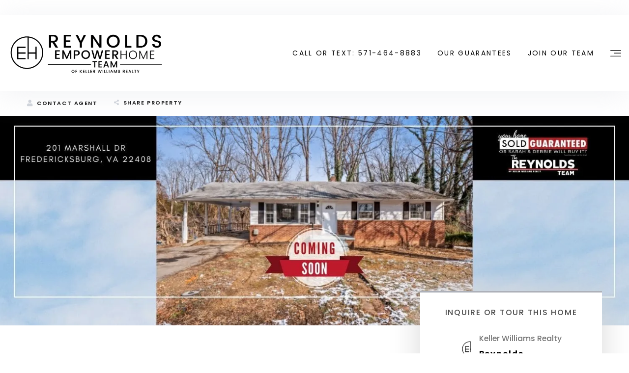

--- FILE ---
content_type: text/html; charset=UTF-8
request_url: https://rtrsells.com/off-market-listings/201-marshall-dr-fredericksburg-va-22408/
body_size: 35228
content:
  <!doctype html>
<html class="no-js" lang="en-US">
<head>
  <!--
   __   __  _         _                   _   ___                     _   _
   \ \ / / (_)  _ _  | |_   _  _   __ _  | | | _ \  ___   ___  _  _  | | | |_   ___      __   ___   _ __
    \ V /  | | | '_| |  _| | || | / _` | | | |   / / -_) (_-< | || | | | |  _| (_-<  _  / _| / _ \ | '  \
     \_/   |_| |_|    \__|  \_,_| \__,_| |_| |_|_\ \___| /__/  \_,_| |_|  \__| /__/ (_) \__| \___/ |_|_|_|

  VirtualResults.com retains all application design and programming rights not covered by existing licenses or granted in writing. To learn more, please email jobs@ or sales@virtualresults.com
  -->
  <meta charset="UTF-8"/>
<script type="text/javascript">
/* <![CDATA[ */
var gform;gform||(document.addEventListener("gform_main_scripts_loaded",function(){gform.scriptsLoaded=!0}),document.addEventListener("gform/theme/scripts_loaded",function(){gform.themeScriptsLoaded=!0}),window.addEventListener("DOMContentLoaded",function(){gform.domLoaded=!0}),gform={domLoaded:!1,scriptsLoaded:!1,themeScriptsLoaded:!1,isFormEditor:()=>"function"==typeof InitializeEditor,callIfLoaded:function(o){return!(!gform.domLoaded||!gform.scriptsLoaded||!gform.themeScriptsLoaded&&!gform.isFormEditor()||(gform.isFormEditor()&&console.warn("The use of gform.initializeOnLoaded() is deprecated in the form editor context and will be removed in Gravity Forms 3.1."),o(),0))},initializeOnLoaded:function(o){gform.callIfLoaded(o)||(document.addEventListener("gform_main_scripts_loaded",()=>{gform.scriptsLoaded=!0,gform.callIfLoaded(o)}),document.addEventListener("gform/theme/scripts_loaded",()=>{gform.themeScriptsLoaded=!0,gform.callIfLoaded(o)}),window.addEventListener("DOMContentLoaded",()=>{gform.domLoaded=!0,gform.callIfLoaded(o)}))},hooks:{action:{},filter:{}},addAction:function(o,r,e,t){gform.addHook("action",o,r,e,t)},addFilter:function(o,r,e,t){gform.addHook("filter",o,r,e,t)},doAction:function(o){gform.doHook("action",o,arguments)},applyFilters:function(o){return gform.doHook("filter",o,arguments)},removeAction:function(o,r){gform.removeHook("action",o,r)},removeFilter:function(o,r,e){gform.removeHook("filter",o,r,e)},addHook:function(o,r,e,t,n){null==gform.hooks[o][r]&&(gform.hooks[o][r]=[]);var d=gform.hooks[o][r];null==n&&(n=r+"_"+d.length),gform.hooks[o][r].push({tag:n,callable:e,priority:t=null==t?10:t})},doHook:function(r,o,e){var t;if(e=Array.prototype.slice.call(e,1),null!=gform.hooks[r][o]&&((o=gform.hooks[r][o]).sort(function(o,r){return o.priority-r.priority}),o.forEach(function(o){"function"!=typeof(t=o.callable)&&(t=window[t]),"action"==r?t.apply(null,e):e[0]=t.apply(null,e)})),"filter"==r)return e[0]},removeHook:function(o,r,t,n){var e;null!=gform.hooks[o][r]&&(e=(e=gform.hooks[o][r]).filter(function(o,r,e){return!!(null!=n&&n!=o.tag||null!=t&&t!=o.priority)}),gform.hooks[o][r]=e)}});
/* ]]> */
</script>

  <title>
          201 Marshall Dr, Fredericksburg, VA 22408 | Reynolds EmpowerHome Team
      </title>
    <meta name="google" content="notranslate">
  <meta http-equiv="Content-Type" content="text/html; charset=UTF-8"/>
  <meta http-equiv="X-UA-Compatible" content="IE=edge,chrome=1">
  <meta name="viewport"
        content="width=device-width, initial-scale=1.0, minimum-scale=1.0, maximum-scale=1.0, user-scalable=no">
      <meta http-equiv="Accept-CH" content="DPR, Viewport-Width, Width">
  <link rel="preconnect" href="https://res.cloudinary.com/">
  <link rel="dns-prefetch" href="https://res.cloudinary.com/">

  <meta name='robots' content='index, follow, max-image-preview:large, max-snippet:-1, max-video-preview:-1' />
	<style>img:is([sizes="auto" i], [sizes^="auto," i]) { contain-intrinsic-size: 3000px 1500px }</style>
	
	<!-- This site is optimized with the Yoast SEO plugin v26.3 - https://yoast.com/wordpress/plugins/seo/ -->
	<title>201 Marshall Dr, Fredericksburg, VA 22408 | Reynolds EmpowerHome Team</title>
	<meta name="description" content="Owner has done almost $50,000 worth of work. Basement half bath has been converted into full bath." />
	<link rel="canonical" href="https://rtrsells.com/off-market-listings/201-marshall-dr-fredericksburg-va-22408/" />
	<meta property="og:locale" content="en_US" />
	<meta property="og:type" content="article" />
	<meta property="og:title" content="201 Marshall Dr, Fredericksburg, VA 22408 | Reynolds EmpowerHome Team" />
	<meta property="og:description" content="Owner has done almost $50,000 worth of work. Basement half bath has been converted into full bath." />
	<meta property="og:url" content="https://rtrsells.com/off-market-listings/201-marshall-dr-fredericksburg-va-22408/" />
	<meta property="og:site_name" content="Reynolds EmpowerHome Team" />
	<meta property="article:publisher" content="http://www.facebook.com/kellerwilliamshonolulu" />
	<meta property="article:modified_time" content="2022-02-02T20:57:13+00:00" />
	<meta property="og:image" content="https://rtrsells.com/app/uploads/sites/rtrsells/2022/02/COMING-SOON-LISTING-2020-MASTER-TEMPLATE-7.jpg" />
	<meta property="og:image:width" content="1500" />
	<meta property="og:image:height" content="500" />
	<meta property="og:image:type" content="image/jpeg" />
	<meta name="twitter:card" content="summary_large_image" />
	<meta name="twitter:site" content="@ReynoldsEHTeam" />
	<script type="application/ld+json" class="yoast-schema-graph">{"@context":"https://schema.org","@graph":[{"@type":"WebPage","@id":"https://rtrsells.com/off-market-listings/201-marshall-dr-fredericksburg-va-22408/","url":"https://rtrsells.com/off-market-listings/201-marshall-dr-fredericksburg-va-22408/","name":"201 Marshall Dr, Fredericksburg, VA 22408 | Reynolds EmpowerHome Team","isPartOf":{"@id":"https://rtrsells.com/#website"},"primaryImageOfPage":{"@id":"https://rtrsells.com/off-market-listings/201-marshall-dr-fredericksburg-va-22408/#primaryimage"},"image":{"@id":"https://rtrsells.com/off-market-listings/201-marshall-dr-fredericksburg-va-22408/#primaryimage"},"thumbnailUrl":"https://rtrsells.com/app/uploads/sites/rtrsells/2022/02/COMING-SOON-LISTING-2020-MASTER-TEMPLATE-7.jpg","datePublished":"2022-02-02T20:56:55+00:00","dateModified":"2022-02-02T20:57:13+00:00","description":"Owner has done almost $50,000 worth of work. Basement half bath has been converted into full bath.","breadcrumb":{"@id":"https://rtrsells.com/off-market-listings/201-marshall-dr-fredericksburg-va-22408/#breadcrumb"},"inLanguage":"en-US","potentialAction":[{"@type":"ReadAction","target":["https://rtrsells.com/off-market-listings/201-marshall-dr-fredericksburg-va-22408/"]}]},{"@type":"ImageObject","inLanguage":"en-US","@id":"https://rtrsells.com/off-market-listings/201-marshall-dr-fredericksburg-va-22408/#primaryimage","url":"https://rtrsells.com/app/uploads/sites/rtrsells/2022/02/COMING-SOON-LISTING-2020-MASTER-TEMPLATE-7.jpg","contentUrl":"https://rtrsells.com/app/uploads/sites/rtrsells/2022/02/COMING-SOON-LISTING-2020-MASTER-TEMPLATE-7.jpg","width":1500,"height":500},{"@type":"BreadcrumbList","@id":"https://rtrsells.com/off-market-listings/201-marshall-dr-fredericksburg-va-22408/#breadcrumb","itemListElement":[{"@type":"ListItem","position":1,"name":"Home","item":"https://rtrsells.com/"},{"@type":"ListItem","position":2,"name":"Off Market Listings","item":"https://rtrsells.com/off-market-listings/"},{"@type":"ListItem","position":3,"name":"201 Marshall Dr, Fredericksburg, VA 22408"}]},{"@type":"WebSite","@id":"https://rtrsells.com/#website","url":"https://rtrsells.com/","name":"Reynolds EmpowerHome Team","description":"","publisher":{"@id":"https://rtrsells.com/#organization"},"potentialAction":[{"@type":"SearchAction","target":{"@type":"EntryPoint","urlTemplate":"https://rtrsells.com/?s={search_term_string}"},"query-input":{"@type":"PropertyValueSpecification","valueRequired":true,"valueName":"search_term_string"}}],"inLanguage":"en-US"},{"@type":"Organization","@id":"https://rtrsells.com/#organization","name":"Reynolds EmpowerHome Team","url":"https://rtrsells.com/","logo":{"@type":"ImageObject","inLanguage":"en-US","@id":"https://rtrsells.com/#/schema/logo/image/","url":"https://rtrsells.com/app/uploads/sites/rtrsells/2025/01/DCM-LOGO-square.png","contentUrl":"https://rtrsells.com/app/uploads/sites/rtrsells/2025/01/DCM-LOGO-square.png","width":500,"height":500,"caption":"Reynolds EmpowerHome Team"},"image":{"@id":"https://rtrsells.com/#/schema/logo/image/"},"sameAs":["http://www.facebook.com/kellerwilliamshonolulu","https://x.com/ReynoldsEHTeam","https://www.instagram.com/kellerwilliamshonolulu/","https://www.youtube.com/user/rtrsells"]}]}</script>
	<!-- / Yoast SEO plugin. -->


<link rel='dns-prefetch' href='//rtrsells.com' />
<link rel='dns-prefetch' href='//maps.googleapis.com' />
<link rel='dns-prefetch' href='//cdnjs.cloudflare.com' />
<link rel='dns-prefetch' href='//d2wy8f7a9ursnm.cloudfront.net' />
<link rel='dns-prefetch' href='//stackpath.bootstrapcdn.com' />
<link rel='dns-prefetch' href='//cdn.jsdelivr.net' />
<link rel='dns-prefetch' href='//twitter.github.io' />
<link rel='dns-prefetch' href='//code.jquery.com' />
<link href='https://fonts.gstatic.com' crossorigin rel='preconnect' />
<link rel="alternate" type="application/rss+xml" title="Reynolds EmpowerHome Team &raquo; 201 Marshall Dr, Fredericksburg, VA 22408 Comments Feed" href="https://rtrsells.com/off-market-listings/201-marshall-dr-fredericksburg-va-22408/feed/" />
<link rel='stylesheet' id='wp-block-library-css' href='https://rtrsells.com/wp/wp-includes/css/dist/block-library/style.min.css' type='text/css' media='all' />
<style id='classic-theme-styles-inline-css' type='text/css'>
/*! This file is auto-generated */
.wp-block-button__link{color:#fff;background-color:#32373c;border-radius:9999px;box-shadow:none;text-decoration:none;padding:calc(.667em + 2px) calc(1.333em + 2px);font-size:1.125em}.wp-block-file__button{background:#32373c;color:#fff;text-decoration:none}
</style>
<style id='global-styles-inline-css' type='text/css'>
:root{--wp--preset--aspect-ratio--square: 1;--wp--preset--aspect-ratio--4-3: 4/3;--wp--preset--aspect-ratio--3-4: 3/4;--wp--preset--aspect-ratio--3-2: 3/2;--wp--preset--aspect-ratio--2-3: 2/3;--wp--preset--aspect-ratio--16-9: 16/9;--wp--preset--aspect-ratio--9-16: 9/16;--wp--preset--color--black: #000000;--wp--preset--color--cyan-bluish-gray: #abb8c3;--wp--preset--color--white: #ffffff;--wp--preset--color--pale-pink: #f78da7;--wp--preset--color--vivid-red: #cf2e2e;--wp--preset--color--luminous-vivid-orange: #ff6900;--wp--preset--color--luminous-vivid-amber: #fcb900;--wp--preset--color--light-green-cyan: #7bdcb5;--wp--preset--color--vivid-green-cyan: #00d084;--wp--preset--color--pale-cyan-blue: #8ed1fc;--wp--preset--color--vivid-cyan-blue: #0693e3;--wp--preset--color--vivid-purple: #9b51e0;--wp--preset--gradient--vivid-cyan-blue-to-vivid-purple: linear-gradient(135deg,rgba(6,147,227,1) 0%,rgb(155,81,224) 100%);--wp--preset--gradient--light-green-cyan-to-vivid-green-cyan: linear-gradient(135deg,rgb(122,220,180) 0%,rgb(0,208,130) 100%);--wp--preset--gradient--luminous-vivid-amber-to-luminous-vivid-orange: linear-gradient(135deg,rgba(252,185,0,1) 0%,rgba(255,105,0,1) 100%);--wp--preset--gradient--luminous-vivid-orange-to-vivid-red: linear-gradient(135deg,rgba(255,105,0,1) 0%,rgb(207,46,46) 100%);--wp--preset--gradient--very-light-gray-to-cyan-bluish-gray: linear-gradient(135deg,rgb(238,238,238) 0%,rgb(169,184,195) 100%);--wp--preset--gradient--cool-to-warm-spectrum: linear-gradient(135deg,rgb(74,234,220) 0%,rgb(151,120,209) 20%,rgb(207,42,186) 40%,rgb(238,44,130) 60%,rgb(251,105,98) 80%,rgb(254,248,76) 100%);--wp--preset--gradient--blush-light-purple: linear-gradient(135deg,rgb(255,206,236) 0%,rgb(152,150,240) 100%);--wp--preset--gradient--blush-bordeaux: linear-gradient(135deg,rgb(254,205,165) 0%,rgb(254,45,45) 50%,rgb(107,0,62) 100%);--wp--preset--gradient--luminous-dusk: linear-gradient(135deg,rgb(255,203,112) 0%,rgb(199,81,192) 50%,rgb(65,88,208) 100%);--wp--preset--gradient--pale-ocean: linear-gradient(135deg,rgb(255,245,203) 0%,rgb(182,227,212) 50%,rgb(51,167,181) 100%);--wp--preset--gradient--electric-grass: linear-gradient(135deg,rgb(202,248,128) 0%,rgb(113,206,126) 100%);--wp--preset--gradient--midnight: linear-gradient(135deg,rgb(2,3,129) 0%,rgb(40,116,252) 100%);--wp--preset--font-size--small: 13px;--wp--preset--font-size--medium: 20px;--wp--preset--font-size--large: 36px;--wp--preset--font-size--x-large: 42px;--wp--preset--spacing--20: 0.44rem;--wp--preset--spacing--30: 0.67rem;--wp--preset--spacing--40: 1rem;--wp--preset--spacing--50: 1.5rem;--wp--preset--spacing--60: 2.25rem;--wp--preset--spacing--70: 3.38rem;--wp--preset--spacing--80: 5.06rem;--wp--preset--shadow--natural: 6px 6px 9px rgba(0, 0, 0, 0.2);--wp--preset--shadow--deep: 12px 12px 50px rgba(0, 0, 0, 0.4);--wp--preset--shadow--sharp: 6px 6px 0px rgba(0, 0, 0, 0.2);--wp--preset--shadow--outlined: 6px 6px 0px -3px rgba(255, 255, 255, 1), 6px 6px rgba(0, 0, 0, 1);--wp--preset--shadow--crisp: 6px 6px 0px rgba(0, 0, 0, 1);}:where(.is-layout-flex){gap: 0.5em;}:where(.is-layout-grid){gap: 0.5em;}body .is-layout-flex{display: flex;}.is-layout-flex{flex-wrap: wrap;align-items: center;}.is-layout-flex > :is(*, div){margin: 0;}body .is-layout-grid{display: grid;}.is-layout-grid > :is(*, div){margin: 0;}:where(.wp-block-columns.is-layout-flex){gap: 2em;}:where(.wp-block-columns.is-layout-grid){gap: 2em;}:where(.wp-block-post-template.is-layout-flex){gap: 1.25em;}:where(.wp-block-post-template.is-layout-grid){gap: 1.25em;}.has-black-color{color: var(--wp--preset--color--black) !important;}.has-cyan-bluish-gray-color{color: var(--wp--preset--color--cyan-bluish-gray) !important;}.has-white-color{color: var(--wp--preset--color--white) !important;}.has-pale-pink-color{color: var(--wp--preset--color--pale-pink) !important;}.has-vivid-red-color{color: var(--wp--preset--color--vivid-red) !important;}.has-luminous-vivid-orange-color{color: var(--wp--preset--color--luminous-vivid-orange) !important;}.has-luminous-vivid-amber-color{color: var(--wp--preset--color--luminous-vivid-amber) !important;}.has-light-green-cyan-color{color: var(--wp--preset--color--light-green-cyan) !important;}.has-vivid-green-cyan-color{color: var(--wp--preset--color--vivid-green-cyan) !important;}.has-pale-cyan-blue-color{color: var(--wp--preset--color--pale-cyan-blue) !important;}.has-vivid-cyan-blue-color{color: var(--wp--preset--color--vivid-cyan-blue) !important;}.has-vivid-purple-color{color: var(--wp--preset--color--vivid-purple) !important;}.has-black-background-color{background-color: var(--wp--preset--color--black) !important;}.has-cyan-bluish-gray-background-color{background-color: var(--wp--preset--color--cyan-bluish-gray) !important;}.has-white-background-color{background-color: var(--wp--preset--color--white) !important;}.has-pale-pink-background-color{background-color: var(--wp--preset--color--pale-pink) !important;}.has-vivid-red-background-color{background-color: var(--wp--preset--color--vivid-red) !important;}.has-luminous-vivid-orange-background-color{background-color: var(--wp--preset--color--luminous-vivid-orange) !important;}.has-luminous-vivid-amber-background-color{background-color: var(--wp--preset--color--luminous-vivid-amber) !important;}.has-light-green-cyan-background-color{background-color: var(--wp--preset--color--light-green-cyan) !important;}.has-vivid-green-cyan-background-color{background-color: var(--wp--preset--color--vivid-green-cyan) !important;}.has-pale-cyan-blue-background-color{background-color: var(--wp--preset--color--pale-cyan-blue) !important;}.has-vivid-cyan-blue-background-color{background-color: var(--wp--preset--color--vivid-cyan-blue) !important;}.has-vivid-purple-background-color{background-color: var(--wp--preset--color--vivid-purple) !important;}.has-black-border-color{border-color: var(--wp--preset--color--black) !important;}.has-cyan-bluish-gray-border-color{border-color: var(--wp--preset--color--cyan-bluish-gray) !important;}.has-white-border-color{border-color: var(--wp--preset--color--white) !important;}.has-pale-pink-border-color{border-color: var(--wp--preset--color--pale-pink) !important;}.has-vivid-red-border-color{border-color: var(--wp--preset--color--vivid-red) !important;}.has-luminous-vivid-orange-border-color{border-color: var(--wp--preset--color--luminous-vivid-orange) !important;}.has-luminous-vivid-amber-border-color{border-color: var(--wp--preset--color--luminous-vivid-amber) !important;}.has-light-green-cyan-border-color{border-color: var(--wp--preset--color--light-green-cyan) !important;}.has-vivid-green-cyan-border-color{border-color: var(--wp--preset--color--vivid-green-cyan) !important;}.has-pale-cyan-blue-border-color{border-color: var(--wp--preset--color--pale-cyan-blue) !important;}.has-vivid-cyan-blue-border-color{border-color: var(--wp--preset--color--vivid-cyan-blue) !important;}.has-vivid-purple-border-color{border-color: var(--wp--preset--color--vivid-purple) !important;}.has-vivid-cyan-blue-to-vivid-purple-gradient-background{background: var(--wp--preset--gradient--vivid-cyan-blue-to-vivid-purple) !important;}.has-light-green-cyan-to-vivid-green-cyan-gradient-background{background: var(--wp--preset--gradient--light-green-cyan-to-vivid-green-cyan) !important;}.has-luminous-vivid-amber-to-luminous-vivid-orange-gradient-background{background: var(--wp--preset--gradient--luminous-vivid-amber-to-luminous-vivid-orange) !important;}.has-luminous-vivid-orange-to-vivid-red-gradient-background{background: var(--wp--preset--gradient--luminous-vivid-orange-to-vivid-red) !important;}.has-very-light-gray-to-cyan-bluish-gray-gradient-background{background: var(--wp--preset--gradient--very-light-gray-to-cyan-bluish-gray) !important;}.has-cool-to-warm-spectrum-gradient-background{background: var(--wp--preset--gradient--cool-to-warm-spectrum) !important;}.has-blush-light-purple-gradient-background{background: var(--wp--preset--gradient--blush-light-purple) !important;}.has-blush-bordeaux-gradient-background{background: var(--wp--preset--gradient--blush-bordeaux) !important;}.has-luminous-dusk-gradient-background{background: var(--wp--preset--gradient--luminous-dusk) !important;}.has-pale-ocean-gradient-background{background: var(--wp--preset--gradient--pale-ocean) !important;}.has-electric-grass-gradient-background{background: var(--wp--preset--gradient--electric-grass) !important;}.has-midnight-gradient-background{background: var(--wp--preset--gradient--midnight) !important;}.has-small-font-size{font-size: var(--wp--preset--font-size--small) !important;}.has-medium-font-size{font-size: var(--wp--preset--font-size--medium) !important;}.has-large-font-size{font-size: var(--wp--preset--font-size--large) !important;}.has-x-large-font-size{font-size: var(--wp--preset--font-size--x-large) !important;}
:where(.wp-block-post-template.is-layout-flex){gap: 1.25em;}:where(.wp-block-post-template.is-layout-grid){gap: 1.25em;}
:where(.wp-block-columns.is-layout-flex){gap: 2em;}:where(.wp-block-columns.is-layout-grid){gap: 2em;}
:root :where(.wp-block-pullquote){font-size: 1.5em;line-height: 1.6;}
</style>
<link rel='stylesheet' id='app-css' href='https://rtrsells.com/app/themes/rtrsells/assets/css/app.css' type='text/css' media='all' />
<link rel='stylesheet' id='font-awesome-css' href='//cdnjs.cloudflare.com/ajax/libs/font-awesome/5.15.4/css/all.min.css' type='text/css' media='all' />
<link rel='stylesheet' id='sweet-alert-css' href='//cdnjs.cloudflare.com/ajax/libs/limonte-sweetalert2/6.3.0/sweetalert2.min.css' type='text/css' media='all' />
<link rel='stylesheet' id='jquery-ui-css-css' href='//code.jquery.com/ui/1.13.2/themes/base/jquery-ui.css' type='text/css' media='all' />
<link rel='stylesheet' id='tablepress-default-css' href='https://rtrsells.com/app/plugins/tablepress/css/build/default.css' type='text/css' media='all' />
<link rel='stylesheet' id='shmac-dynamic-css-css' href='https://rtrsells.com/wp/wp-admin/admin-ajax.php?action=shmac_dynamic_css&#038;ver=1.4.2' type='text/css' media='all' />
<script type="text/javascript" src="//cdnjs.cloudflare.com/ajax/libs/jquery/3.3.1/jquery.min.js?ver=6.8.3" id="jquery-js"></script>
<script type="text/javascript" src="//d2wy8f7a9ursnm.cloudfront.net/v4/bugsnag.min.js?ver=6.8.3" id="bugsnag-js-js"></script>
<link rel="https://api.w.org/" href="https://rtrsells.com/wp-json/" /><link rel="EditURI" type="application/rsd+xml" title="RSD" href="https://rtrsells.com/wp/xmlrpc.php?rsd" />
<meta name="generator" content="WordPress 6.8.3" />
<link rel='shortlink' href='https://rtrsells.com/?p=83574' />
        <!-- Matomo Enhanced Tracking -->
        <script>
            var _paq = window._paq = window._paq || [];

            // ===== 1. Persistent stitch_id (used as userId) =====
            if (!localStorage.getItem('stitch_id')) {
                localStorage.setItem('stitch_id', 'stitch_' + Math.random().toString(36).substr(2, 9));
            }
            var stitchId = localStorage.getItem('stitch_id');
            _paq.push(['setUserId', stitchId]);

            // ===== 2. Capture and persist campaign click IDs =====
            function getQueryParam(name) {
                var url = new URL(window.location.href);
                return url.searchParams.get(name);
            }

            var gclid  = getQueryParam('gclid')  || localStorage.getItem('gclid');
            var fbclid = getQueryParam('fbclid') || localStorage.getItem('fbclid');
            var ad_id  = getQueryParam('ad_id')  || localStorage.getItem('ad_id');

            if (getQueryParam('gclid'))  localStorage.setItem('gclid', gclid);
            if (getQueryParam('fbclid')) localStorage.setItem('fbclid', fbclid);
            if (getQueryParam('ad_id'))  localStorage.setItem('ad_id', ad_id);

            if (gclid)  _paq.push(['setCustomVariable', 1, 'gclid', gclid, 'visit']);
            if (fbclid) _paq.push(['setCustomVariable', 2, 'fbclid', fbclid, 'visit']);
            if (ad_id)  _paq.push(['setCustomVariable', 3, 'ad_id', ad_id, 'visit']);

            // ===== 3. Inject user email as custom dimension (slot 5) =====
            var userEmail = null;
            
            if (userEmail) {
                _paq.push(['setCustomDimension', 5, userEmail]);
            }

            // ===== 4. Matomo base tracking =====
            _paq.push(['trackPageView']);
            _paq.push(['enableLinkTracking']);
            (function() {
                var u="//tracker.virtualresults.app/";
                _paq.push(['setTrackerUrl', u+'matomo.php']);
                _paq.push(['setSiteId', '1']);
                var d=document, g=d.createElement('script'), s=d.getElementsByTagName('script')[0];
                g.async=true; g.src=u+'matomo.js'; s.parentNode.insertBefore(g,s);
            })();
        </script>
        <!-- End Matomo Enhanced Tracking -->
        <link rel="icon" href="https://rtrsells.com/app/uploads/sites/rtrsells/2022/06/cropped-EHT-Website-Top-Icon-32x32.png" sizes="32x32" />
<link rel="icon" href="https://rtrsells.com/app/uploads/sites/rtrsells/2022/06/cropped-EHT-Website-Top-Icon-192x192.png" sizes="192x192" />
<link rel="apple-touch-icon" href="https://rtrsells.com/app/uploads/sites/rtrsells/2022/06/cropped-EHT-Website-Top-Icon-180x180.png" />
<meta name="msapplication-TileImage" content="https://rtrsells.com/app/uploads/sites/rtrsells/2022/06/cropped-EHT-Website-Top-Icon-270x270.png" />

  
  <script>
    window.GOOGLE_MAP_LOADED = false;

    function gmaps_loaded() {
      window.GOOGLE_MAP_LOADED = true;
      setTimeout(function () {
        $(window).trigger("gmaps_loaded");
      }, 5e2);
    }
  </script>

        <!-- Facebook Pixel Code -->
    <script>
      !function (f, b, e, v, n, t, s) {
        if (f.fbq) return;
        n = f.fbq = function () {
          n.callMethod ?
            n.callMethod.apply(n, arguments) : n.queue.push(arguments)
        };
        if (!f._fbq) f._fbq = n;
        n.push = n;
        n.loaded = !0;
        n.version = '2.0';
        n.queue = [];
        t = b.createElement(e);
        t.async = !0;
        t.src = v;
        s = b.getElementsByTagName(e)[0];
        s.parentNode.insertBefore(t, s)
      }(window,
        document, 'script', 'https://connect.facebook.net/en_US/fbevents.js');

      fbq('init', '290544615018080');
      /* GLOBAL PIXEL ID*/
      fbq('init', '422666025826478');
      fbq('track', 'PageView');
    </script>
      <script>

  (function(i,s,o,g,r,a,m){i['GoogleAnalyticsObject']=r;i[r]=i[r]||function(){

  (i[r].q=i[r].q||[]).push(arguments)},i[r].l=1*new Date();a=s.createElement(o),

  m=s.getElementsByTagName(o)[0];a.async=1;a.src=g;m.parentNode.insertBefore(a,m)

  })(window,document,'script','https://www.google-analytics.com/analytics.js','ga');



  ga('create', 'UA-91029766-1', 'auto');

  ga('send', 'pageview');
</script>


<!-- Google Tag Manager -->

<!-- Google Tag Manager -->
<script>(function(w,d,s,l,i){w[l]=w[l]||[];w[l].push({'gtm.start':
new Date().getTime(),event:'gtm.js'});var f=d.getElementsByTagName(s)[0],
j=d.createElement(s),dl=l!='dataLayer'?'&l='+l:'';j.async=true;j.src=
'https://www.googletagmanager.com/gtm.js?id='+i+dl;f.parentNode.insertBefore(j,f);
})(window,document,'script','dataLayer','GTM-P3QJ2WK');</script>
<!-- End Google Tag Manager -->

<!-- End Google Tag Manager -->

<script> window.prerenderReady = false; </script>

<!-- Conversion Pixel for [lead]- DO NOT MODIFY --><img src="https://arttrk.com/pixel/?ad_log=referer&action=lead&pixid=16c6d7a1-078c-49ed-bb27-284ab90e0eba" width="1" height="1" border="0"><!-- End of Conversion Pixel -->

<meta name="google-site-verification" content="GyKQwlwXEG18Yyz5qJ10OD6Kn9oiSBCrRpcxlB3C5u0" />


<script>(function(w,d,t,r,u){var f,n,i;w[u]=w[u]||[],f=function(){var o={ti:"271008382", enableAutoSpaTracking: true};o.q=w[u],w[u]=new UET(o),w[u].push("pageLoad")},n=d.createElement(t),n.src=r,n.async=1,n.onload=n.onreadystatechange=function(){var s=this.readyState;s&&s!=="loaded"&&s!=="complete"||(f(),n.onload=n.onreadystatechange=null)},i=d.getElementsByTagName(t)[0],i.parentNode.insertBefore(n,i)})(window,document,"script","//bat.bing.com/bat.js","uetq");</script>


    <script>
      var defaultAgent = {"full_name":"Reynolds EmpowerHome Team","area_of_expertise":"Keller Williams Realty","phone":"703.844.1227","fax":"","email":"info@rtrsells.com","location":"<span>Reynolds EmpowerHome Team<\/span>\r\nKeller Williams Realty\r\n14399 Penrose Place, Suite 300\r\nChantilly, VA 20151","agent_photo":"https:\/\/rtrsells.com\/app\/uploads\/sites\/rtrsells\/2025\/02\/DCM-Logo-New-e1739888111892.png","social_icons":false};
    </script>
          <style>
        .stats-section .stats-label {
    font-size: .875rem;
    letter-spacing: 1px;
}
.post-type-archive-off-market-listings .property-card .card-body {
    font-size: .875rem;
}
.page-template-squeeze .text-black ul,
.page-template-squeeze .text-black p li,
.page-template-squeeze .text-black p {
    color: #0c0c0c;
}
.page-template-squeeze .text-white a{color:#fff}
.page-template-squeeze .text-white a.btn-outline-light:hover {
    color: #000;
}
.page-template-squeeze .text-white .btn-primary{border-color:#fff}

.single-offices .subscribtion-section .gform_wrapper form{
    display:block
}

.single .post-content img{
max-width:100%;
height:auto;
}

.navbar>.container, .navbar>.container-fluid {
    padding-top: 1rem;
    padding-bottom: 1rem;
}
@media (min-width: 992px) {
    .hero-section .navbar .navbar-brand img,
    .navbar .navbar-brand img {
        max-height: 110px;
    }
}
@media (max-width: 992px) {
    .hero-section .navbar .navbar-brand img,
    .navbar .navbar-brand img {
        max-height: 95px;
    }
     .hero-section .bottom-phone-num>a {
           font-size: 1.5rem;
    }
}
#gfield_description_73_13 {
    font-size: .875rem;
    padding: 0;
    margin-top: -22px;
}
.navbar>.container-fluid>.ml-auto {
    display:none;
}
#input_86_11 {
    width: 100%;
    padding: 9px;
    background: #fffcfc;
    font-size:14px;
    color: #000;
}
#input_86_11+span{
    font-size:14px;
    display:block;
    margin-bottom:10px
}
.has_first_name.no_middle_name.has_last_name{
    width: 100%;
    column-gap: 30px;
}
.has_first_name.no_middle_name.has_last_name>span{
    flex-grow: 1;
}

.ginput_container_address {
    display: flex;
    column-gap: 30px;
    flex-wrap: wrap;
}

.ginput_container_address>span {
    flex-grow: 1;
    max-width: calc(50% - 15px );
}

.ginput_address_state select {
    font-size: .875rem;
    border: 2px solid #d8d8d8;
    background: #fff;
    border-radius: 0;
    display: block;
    width: 100%;
    padding: 0.625rem 1rem;
    font-size: 1.125rem;
    line-height: 1.75;
    color: #4a4a4a;
}


@media(min-width:1300px){
    li.nav-item.nav-phone-number a span {
        font-size: 27px;
        font-weight: bold;
    }

    .home .hero-section .hero-actions-list .btn{
        min-width: 390px;
    }
}

#gfield_upload_rules_117_11  {
    font-size: .57rem;
    margin-left: -110px;
    padding-left: 20px;
    padding-right: 25px;
 }
#field_117_11{
    position: relative;
    width: 100%;
    min-height: 1px;
    margin-left: 20px;
    padding-right: 15px;
}
.post-content a:link {color: #0000EE;}
.post-content a:visited { color: #0000EE; }

.gfield--input-type-captcha.center{
   display: flex;
   justify-content: center;
   padding-top: 20px;
}
.partial_entry_warning {    display: none;}
nav.pushy.pushy-right {
    z-index: 10200;
}



.gform_wrapper .gform_submission_error {
    background: #b32547;
    padding: 15px 15px;
    text-align: center;
    font-size: 18px;
    border: 1px solid #888;
    color: #fff;
    font-weight: 300;
    letter-spacing: .26px;
}


.validation_error {
    background: none;
    border: none;
    padding: 7px 0;
}

.gfield--input-type-captcha .validation_message {
    bottom: -30px!important;
    left: 15px;
}
#home-subscribe.subscribtion-section .section-wrap .validation_error {
    display: block;
}
.listing-modal span.office-phone.d-none {
    display: inline-block!important;
}

..modal-page-logo{display:none;}

#####form text size update#####
}

.consent-disclaimer legend.gfield_label {
    font-size: 1rem;
    font-weight: bold;
    padding-top: 2rem;
    display: block;
}

.consent-disclaimer  label.gform-field-label.gform-field-label--type-inline.gfield_consent_label {
    font-size: .75rem;
    color: #c0c0c0;
}

.consent-disclaimer #gfield_consent_description_67_12 {
    color: #c0c0c0;
    font-size: .75rem;
    padding: 0;
    margin: 0;
    padding-left: 1rem;
}

.consent-disclaimer .form-group.ginput_container_consent {
    margin-bottom: 0;
}


.gfield--input-type-fileupload label {
    font-size: 14px;
    font-weight: 500;
    margin-bottom: .125rem;
}

.gfield--input-type-fileupload .gfield_description {
    font-size: 12px;
    display: block;
    padding: 0;
    color: #c0c0c0;
}

.gfield--input-type-fileupload input[type=file] {
    font-size: 14px;
    width: 100%;
    display: block;
    border: 0;
}

.gfield--input-type-fileupload div:empty {
    display: none;
}
      </style>
      </head>

  <body class="wp-singular off-market-listings-template-default single single-off-market-listings postid-83574 wp-theme-athena wp-child-theme-rtrsells 201-marshall-dr-fredericksburg-va-22408    "
      data-template="base.twig">
    <div id="live_chat_status"></div><script type="text/javascript" src="//cdn1.thelivechatsoftware.com/assets/virtualresults/rtrsells.com/chatloader.min.js" ></script>

<!-- Google Tag Manager (noscript) -->
<noscript><iframe src="https://www.googletagmanager.com/ns.html?id=GTM-P3QJ2WK"
height="0" width="0" style="display:none;visibility:hidden"></iframe></noscript>
<!-- End Google Tag Manager (noscript) -->

    <nav class="pushy pushy-right">

      <div class="authPopup">
      <ul class="user-nav list-inline">
        <li><a class="pushy-link" href="#" data-toggle="modal" data-target="#authModal">Member Sign-in &rarr;</a></li>
      </ul>
    </div>
    <div class="myAccount d-none">
      <ul class="user-nav list-inline">
        <li class="list-inline-item">
          <a href="https://rtrsells.com/account/">My account</a>
        </li>
        <li class="list-inline-item">
          <a href="#" class="logout-user">Log out</a>
        </li>
      </ul>
    </div>
    <ul class="pushy-menu list-unstyled mb-0">
        <li class="push-link">
        <a href="tel:571-464-8883" class="d-block fw-700">
          <i class="fas fa-phone-alt"></i>
          571-464-8883
        </a>
    </li>
              <li class=" menu-item menu-item-type-custom menu-item-object-custom menu-item-14559 pushy-link">
        <a class="slide-effect" href="/" target="">
          <span data-hover="HOME">HOME</span>
        </a>
              </li>
          <li class=" menu-item menu-item-type-custom menu-item-object-custom menu-item-45353 menu-item-has-children pushy-submenu">
        <a class="slide-effect" href="#" target="">
          <span data-hover="Buy">Buy</span>
        </a>
                  <ul class="list-unstyled">
                          <li class=" menu-item menu-item-type-custom menu-item-object-custom menu-item-45573">
                <a class="pushy-link" href="/search" target="">Search for Homes</a>
                              </li>
                          <li class=" menu-item menu-item-type-custom menu-item-object-custom menu-item-45574">
                <a class="pushy-link" href="/search/?offset=0&sort_order=price_desc&zoom=11&special_features=exclusives_only&status=active%7Cactive&listing_type=Residential" target="">Our Featured Listings</a>
                              </li>
                          <li class=" menu-item menu-item-type-custom menu-item-object-custom menu-item-45575">
                <a class="pushy-link" href="/off-market-listings/" target="">Coming Soon</a>
                              </li>
                          <li class=" menu-item menu-item-type-custom menu-item-object-custom menu-item-45576">
                <a class="pushy-link" href="/buy" target="">For Buyers</a>
                              </li>
                          <li class=" menu-item menu-item-type-custom menu-item-object-custom menu-item-45577">
                <a class="pushy-link" href="/priority-access/" target="">Priority Access</a>
                              </li>
                          <li class=" menu-item menu-item-type-custom menu-item-object-custom menu-item-45578">
                <a class="pushy-link" href="/buy-back-guarantee/" target="">Buy Back Guarantee</a>
                              </li>
                      </ul>
              </li>
          <li class=" menu-item menu-item-type-custom menu-item-object-custom menu-item-45352 menu-item-has-children pushy-submenu">
        <a class="slide-effect" href="#" target="">
          <span data-hover="Sell">Sell</span>
        </a>
                  <ul class="list-unstyled">
                          <li class=" menu-item menu-item-type-custom menu-item-object-custom menu-item-45792">
                <a class="pushy-link" href="https://reynoldsempowerhometeam.hifello.com/lp/64f9ebcaa552860026f9a586" target="">What is your home worth?</a>
                              </li>
                          <li class=" menu-item menu-item-type-post_type menu-item-object-page menu-item-162323">
                <a class="pushy-link" href="https://rtrsells.com/reynolds-rapid-cash-offer/" target="">Rapid Cash Offer</a>
                              </li>
                          <li class=" menu-item menu-item-type-post_type menu-item-object-page menu-item-45794">
                <a class="pushy-link" href="https://rtrsells.com/sell/" target="">For Sellers</a>
                              </li>
                          <li class=" menu-item menu-item-type-post_type menu-item-object-page menu-item-45796">
                <a class="pushy-link" href="https://rtrsells.com/expired-listing-experts/" target="">My Home Didn’t Sell – Now What?</a>
                              </li>
                          <li class=" menu-item menu-item-type-post_type menu-item-object-page menu-item-45797">
                <a class="pushy-link" href="https://rtrsells.com/debbie-and-sarah-have-the-buyers/" target="">Debbie and Sarah Have the Buyers</a>
                              </li>
                          <li class=" menu-item menu-item-type-post_type menu-item-object-page menu-item-45798">
                <a class="pushy-link" href="https://rtrsells.com/pre-foreclosures-short-sales/" target="">Stop Foreclosure</a>
                              </li>
                          <li class=" menu-item menu-item-type-custom menu-item-object-custom menu-item-142154">
                <a class="pushy-link" href="https://rtrsells.com/every-home-has-a-story/" target="">Every Home Has A Story</a>
                              </li>
                      </ul>
              </li>
          <li class=" menu-item menu-item-type-custom menu-item-object-custom menu-item-45354 menu-item-has-children pushy-submenu">
        <a class="slide-effect" href="#" target="">
          <span data-hover="Our Guarantees">Our Guarantees</span>
        </a>
                  <ul class="list-unstyled">
                          <li class=" menu-item menu-item-type-custom menu-item-object-custom menu-item-144007">
                <a class="pushy-link" href="https://rtrsells.com/home-sold-guaranteed/" target="">Sell Your Home Guaranteed</a>
                              </li>
                          <li class=" menu-item menu-item-type-post_type menu-item-object-page menu-item-45800">
                <a class="pushy-link" href="https://rtrsells.com/100-percent-of-asking-price/" target="">100% of Asking Price Guaranteed!</a>
                              </li>
                          <li class=" menu-item menu-item-type-post_type menu-item-object-page menu-item-45801">
                <a class="pushy-link" href="https://rtrsells.com/cancellation-promise/" target="">Cancellation Promise</a>
                              </li>
                          <li class=" menu-item menu-item-type-post_type menu-item-object-page menu-item-45802">
                <a class="pushy-link" href="https://rtrsells.com/buy-back-guarantee/" target="">Buy Back Guarantee</a>
                              </li>
                      </ul>
              </li>
          <li class=" menu-item menu-item-type-custom menu-item-object-custom menu-item-45355 menu-item-has-children pushy-submenu">
        <a class="slide-effect" href="#" target="">
          <span data-hover="New Homes">New Homes</span>
        </a>
                  <ul class="list-unstyled">
                          <li class=" menu-item menu-item-type-post_type menu-item-object-page menu-item-45812">
                <a class="pushy-link" href="https://rtrsells.com/list-of-new-home-communities/" target="">List of New Home Communities</a>
                              </li>
                          <li class=" menu-item menu-item-type-post_type menu-item-object-page menu-item-45811">
                <a class="pushy-link" href="https://rtrsells.com/new-home-buyer-savings/" target="">New Home Buyer Savings</a>
                              </li>
                      </ul>
              </li>
          <li class=" menu-item menu-item-type-custom menu-item-object-custom menu-item-45356 menu-item-has-children pushy-submenu">
        <a class="slide-effect" href="#" target="">
          <span data-hover="AREAS WE SERVE">AREAS WE SERVE</span>
        </a>
                  <ul class="list-unstyled">
                          <li class=" menu-item menu-item-type-custom menu-item-object-custom menu-item-45835">
                <a class="pushy-link" href="/offices/northern-virginia/" target="">Northern Virginia</a>
                              </li>
                          <li class=" menu-item menu-item-type-custom menu-item-object-custom menu-item-45837">
                <a class="pushy-link" href="https://rtrsells.com/offices/maryland/" target="">Maryland</a>
                              </li>
                          <li class=" menu-item menu-item-type-custom menu-item-object-custom menu-item-45839">
                <a class="pushy-link" href="/offices/washington-dc/" target="">Washington DC</a>
                              </li>
                          <li class=" menu-item menu-item-type-custom menu-item-object-custom menu-item-45840">
                <a class="pushy-link" href="/offices/richmond" target="">Richmond</a>
                              </li>
                          <li class=" menu-item menu-item-type-custom menu-item-object-custom menu-item-45842">
                <a class="pushy-link" href="/offices/va_beach-hampton_roads/" target="">VA Beach | Hampton Roads</a>
                              </li>
                          <li class=" menu-item menu-item-type-custom menu-item-object-custom menu-item-45843">
                <a class="pushy-link" href="/offices/west-virginia/" target="">West Virginia</a>
                              </li>
                          <li class=" menu-item menu-item-type-custom menu-item-object-custom menu-item-45841">
                <a class="pushy-link" href="https://empowerhome-team.com/offices/atlanta/" target="">Atlanta</a>
                              </li>
                          <li class=" menu-item menu-item-type-custom menu-item-object-custom menu-item-45844">
                <a class="pushy-link" href="https://empowerhome-team.com/offices/colorado/" target="">Denver | Front Range</a>
                              </li>
                          <li class=" menu-item menu-item-type-custom menu-item-object-custom menu-item-133360">
                <a class="pushy-link" href="https://empowerhome-team.com/offices/orlando/" target="">Orlando FL</a>
                              </li>
                          <li class=" menu-item menu-item-type-custom menu-item-object-custom menu-item-78162">
                <a class="pushy-link" href="https://empowerhome-team.com/offices/dallas/" target="">Dallas | TX</a>
                              </li>
                          <li class=" menu-item menu-item-type-custom menu-item-object-custom menu-item-133361">
                <a class="pushy-link" href="https://empowerhome-team.com/offices/houston/" target="">Houston TX</a>
                              </li>
                          <li class=" menu-item menu-item-type-custom menu-item-object-custom menu-item-133362">
                <a class="pushy-link" href="https://empowerhome-team.com/offices/raleigh-triangle/" target="">Raleigh NC</a>
                              </li>
                          <li class=" menu-item menu-item-type-custom menu-item-object-custom menu-item-133363">
                <a class="pushy-link" href="https://empowerhome-team.com/offices/charlotte" target="">Charlotte NC</a>
                              </li>
                      </ul>
              </li>
          <li class=" menu-item menu-item-type-custom menu-item-object-custom menu-item-45357 menu-item-has-children pushy-submenu">
        <a class="slide-effect" href="#" target="">
          <span data-hover="Workshops">Workshops</span>
        </a>
                  <ul class="list-unstyled">
                          <li class=" menu-item menu-item-type-post_type menu-item-object-page menu-item-45815">
                <a class="pushy-link" href="https://rtrsells.com/buying-your-first-home-workshop/" target="">Buying Your First Home Workshop</a>
                              </li>
                          <li class=" menu-item menu-item-type-post_type menu-item-object-page menu-item-45818">
                <a class="pushy-link" href="https://rtrsells.com/downsizing-workshop/" target="">Downsizing Workshop</a>
                              </li>
                          <li class=" menu-item menu-item-type-post_type menu-item-object-page menu-item-45817">
                <a class="pushy-link" href="https://rtrsells.com/home-seller-workshop/" target="">Home Seller Workshop</a>
                              </li>
                          <li class=" menu-item menu-item-type-post_type menu-item-object-page menu-item-45813">
                <a class="pushy-link" href="https://rtrsells.com/building-wealth-through-real-estate-workshop/" target="">Building Wealth Through Real Estate Workshop</a>
                              </li>
                      </ul>
              </li>
          <li class=" menu-item menu-item-type-custom menu-item-object-custom menu-item-45358 menu-item-has-children pushy-submenu">
        <a class="slide-effect" href="#" target="">
          <span data-hover="About">About</span>
        </a>
                  <ul class="list-unstyled">
                          <li class=" menu-item menu-item-type-post_type menu-item-object-page menu-item-45819">
                <a class="pushy-link" href="https://rtrsells.com/our-story/" target="">Our Story</a>
                              </li>
                          <li class=" menu-item menu-item-type-custom menu-item-object-custom menu-item-45820">
                <a class="pushy-link" href="/agents" target="">Our Team</a>
                              </li>
                          <li class=" menu-item menu-item-type-post_type menu-item-object-page menu-item-45829">
                <a class="pushy-link" href="https://rtrsells.com/debbie-sarah-give-back/" target="">Our Mission</a>
                              </li>
                          <li class=" menu-item menu-item-type-post_type menu-item-object-page menu-item-45830">
                <a class="pushy-link" href="https://rtrsells.com/make-a-difference/" target="">Make a Difference!</a>
                              </li>
                          <li class=" menu-item menu-item-type-custom menu-item-object-custom menu-item-138309">
                <a class="pushy-link" href="https://rtrsells.com/raving-fans-club-dcmetro/" target="">Raving Fans Club</a>
                              </li>
                          <li class=" menu-item menu-item-type-custom menu-item-object-custom menu-item-45831">
                <a class="pushy-link" href="/testimonials" target="">Client Reviews</a>
                              </li>
                          <li class=" menu-item menu-item-type-post_type menu-item-object-page menu-item-45834">
                <a class="pushy-link" href="https://rtrsells.com/blog/" target="">Real Estate News</a>
                              </li>
                      </ul>
              </li>
          <li class=" menu-item menu-item-type-post_type menu-item-object-page menu-item-159163 pushy-link">
        <a class="slide-effect" href="https://rtrsells.com/empowerimpact/" target="">
          <span data-hover="Join Our Team">Join Our Team</span>
        </a>
              </li>
          <li class="contact-modal-trigger menu-item menu-item-type-custom menu-item-object-custom menu-item-14563 pushy-link">
        <a class="slide-effect" href="/contact/" target="">
          <span data-hover="CONTACT US">CONTACT US</span>
        </a>
              </li>
      </ul>

  <a class="close-btn pushy-link" href="#">X</a>

</nav>

<div class="site-overlay"></div>

    <div id="container" class="page-wrap ">

            
      
  <nav class="navbar ">
  <div class="container-fluid">
    <a class="navbar-brand mr-auto" href="https://rtrsells.com">
              <img
          src="https://ik.imagekit.io/virtualresults/vrwp-sites/tr:di-noimage.png,f-auto,pr-true/app%2Fuploads%2Fsites%2Frtrsells%2F2022%2F06%2FNorthern-Virginia_DC-Black-Logo-e1654254877533.png"
          alt="Reynolds EmpowerHome Team">
          </a>

          <div class="fouc-fix ml-auto">
        <div class="dropdown d-none d-sm-block">
          <button class="btn btn-link dropdown-toggle px-0" type="button" id="locationDropdown" data-toggle="dropdown"
                  aria-haspopup="true" aria-expanded="false">
            AREAS WE SERVE
          </button>
          <form id="locationForm" class="dropdown-menu dropdown-menu-right p-0" method="post"
                aria-labelledby="locationDropdown">
                          <label class="dropdown-item">
                <input type="radio" name="location" id="location_1" value="Charleston"
                       data-location="Charleston SC">
                Charleston SC
              </label>
                          <label class="dropdown-item">
                <input type="radio" name="location" id="location_2" value="Richmond"
                       data-location="Richmond VA">
                Richmond VA
              </label>
                          <label class="dropdown-item">
                <input type="radio" name="location" id="location_3" value="Northern Virginia"
                       data-location="Northern Virginia">
                Northern Virginia
              </label>
                          <label class="dropdown-item">
                <input type="radio" name="location" id="location_4" value="Maryland"
                       data-location="Maryland">
                Maryland
              </label>
                          <label class="dropdown-item">
                <input type="radio" name="location" id="location_5" value="West Virginia"
                       data-location="West Virginia">
                West Virginia
              </label>
                          <label class="dropdown-item">
                <input type="radio" name="location" id="location_6" value="Washington DC"
                       data-location="Washington DC">
                Washington DC
              </label>
                          <label class="dropdown-item">
                <input type="radio" name="location" id="location_7" value="VA Beach"
                       data-location="VA Beach/Hampton Roads">
                VA Beach/Hampton Roads
              </label>
                      </form>
        </div>
      </div>
    

          <ul class="nav 7 d-none d-lg-flex">
                  <li class="nav-item nav-phone-number menu-item menu-item-type-custom menu-item-object-custom menu-item-47020 ">
                          <a class="nav-link slide-effect"
                 href="tel:571-464-8883">
                <span data-hover="Call or Text: 571-464-8883">Call or Text: 571-464-8883</span>
              </a>
                                  </li>
                  <li class="nav-item  menu-item menu-item-type-custom menu-item-object-custom menu-item-45339 menu-item-has-children dropdown">
                          <a class="nav-link slide-effect"
                 href="#"
                 target=""
                                role="button"
                id="dropdownMenuLink-2"
                data-toggle="dropdown"
                data-reference="parent"
                aria-haspopup="true"
                aria-expanded="false"
                >
                <span data-hover="Our Guarantees">Our Guarantees</span>
              </a>
                                      <ul class="dropdown-menu p-0" aria-labelledby="dropdownMenuLink-2">
                                  <li class="dropdown-item  menu-item menu-item-type-post_type menu-item-object-page menu-item-45413 ">
                    <a href="https://rtrsells.com/home-sold-guaranteed/" target="">
                      Sell Your Home Guaranteed
                    </a>
                                      </li>
                                  <li class="dropdown-item  menu-item menu-item-type-post_type menu-item-object-page menu-item-45416 ">
                    <a href="https://rtrsells.com/100-percent-of-asking-price/" target="">
                      100% of Asking Price Guaranteed!
                    </a>
                                      </li>
                                  <li class="dropdown-item  menu-item menu-item-type-post_type menu-item-object-page menu-item-45414 ">
                    <a href="https://rtrsells.com/buy-back-guarantee/" target="">
                      Buy Back Guarantee
                    </a>
                                      </li>
                                  <li class="dropdown-item  menu-item menu-item-type-post_type menu-item-object-page menu-item-45415 ">
                    <a href="https://rtrsells.com/cancellation-promise/" target="">
                      Cancellation Promise
                    </a>
                                      </li>
                              </ul>
                      </li>
                  <li class="nav-item  menu-item menu-item-type-post_type menu-item-object-page menu-item-159162 ">
                          <a class="nav-link slide-effect"
                 href="https://rtrsells.com/empowerimpact/"
                 target=""
                >
                <span data-hover="Join Our Team">Join Our Team</span>
              </a>
                                  </li>
              </ul>
        <button class="navbar-toggler pushy-link ml-1 ml-md-2"
            type="button"
            aria-label="Toggle navigation">
              <img src="https://rtrsells.com/app/themes/rtrsells/assets/images/menu.svg" alt="">
          </button>

  </div>
</nav>
  <div class="listing-menu py-1">
  <div class="container">
    <nav class="nav justify-content-between justify-content-lg-start">
      <a class="nav-link"
         href="#"
         data-toggle="modal"
         data-target="#offMarketContactAgent"
         data-fill-gf-fields="yes"
         data-fields-values='{"id":83574,"address":"201 Marshall Dr, Fredericksburg, VA 22408","url":"https:\/\/rtrsells.com\/off-market-listings\/201-marshall-dr-fredericksburg-va-22408\/","agent_1_id":"","agent_1_name":"Reynolds EmpowerHome Team","agent_1_email":"info@rtrsells.com","agent_2_id":"","agent_2_name":"","agent_2_email":""}'>
        <i class="fas fa-user"></i>
        CONTACT AGENT
      </a>
              <div class="nav-link dropdown">
          <button class="btn btn-link dropdown-toggle p-0"
                  type="button" id="shareDropdown"
                  data-toggle="dropdown"
                  aria-haspopup="true"
                  aria-expanded="false"
                  data-reference="#shareDropdown"
                  data-flip="false"
                  data-display="static">
            <i class="fas fa-share-alt"></i>
            SHARE PROPERTY
          </button>
          <div class="dropdown-menu rounded-0 py-2" aria-labelledby="shareDropdown">
                          
                <div class='gf_browser_chrome gform_wrapper gform_legacy_markup_wrapper gform-theme--no-framework gf_share-listing-form_wrapper' data-form-theme='legacy' data-form-index='0' id='gform_wrapper_22' ><div id='gf_22' class='gform_anchor' tabindex='-1'></div><form method='post' enctype='multipart/form-data' target='gform_ajax_frame_22' id='gform_22' class='gf_share-listing-form' action='/off-market-listings/201-marshall-dr-fredericksburg-va-22408/#gf_22' data-formid='22' novalidate>
                        <div class='gform-body gform_body'><ul id='gform_fields_22' class='gform_fields top_label form_sublabel_below description_below validation_below'><li id="field_22_1" class="gfield gfield--type-email gfield--input-type-email col-12 gfield_contains_required field_sublabel_below gfield--no-description field_description_below field_validation_below gfield_visibility_visible"  ><label class='gfield_label gform-field-label' for='input_22_1'>Recipient’s Email<span class="gfield_required"><span class="gfield_required gfield_required_asterisk">*</span></span></label><div class='form-group ginput_container_email'>
                            <input name='input_1' id='input_22_1' type='email' value='' class='form-control input-lg' tabindex='25'  placeholder='Enter email' aria-required="true" aria-invalid="false"  />
                        </div></li><li id="field_22_2" class="gfield gfield--type-email gfield--input-type-email col-12 gfield_contains_required field_sublabel_below gfield--no-description field_description_below field_validation_below gfield_visibility_visible"  ><label class='gfield_label gform-field-label' for='input_22_2'>Your Email<span class="gfield_required"><span class="gfield_required gfield_required_asterisk">*</span></span></label><div class='form-group ginput_container_email'>
                            <input name='input_2' id='input_22_2' type='email' value='' class='form-control input-lg' tabindex='26'  placeholder='Enter email' aria-required="true" aria-invalid="false"  />
                        </div></li><li id="field_22_3" class="gfield gfield--type-textarea gfield--input-type-textarea col-12 field_sublabel_below gfield--no-description field_description_below field_validation_below gfield_visibility_visible"  ><label class='gfield_label gform-field-label' for='input_22_3'>Share A Message (optional)</label><div class='form-group ginput_container_textarea'><textarea name='input_3' id='input_22_3' class='form-control input-lg textarea medium' tabindex='27'     aria-invalid="false"   rows='5' cols='50'>Check out this awesome listing I found on https://rtrsells.com/ !</textarea></div></li><li id="field_22_5" class="gfield gfield--type-hidden gfield--input-type-hidden gform_hidden field_sublabel_below gfield--no-description field_description_below field_validation_below gfield_visibility_visible"  ><div class='ginput_container ginput_container_text'><input name='input_5' id='input_22_5' type='hidden' class='gform_hidden'  aria-invalid="false" value='listing_url' /></div></li><li id="field_22_6" class="gfield gfield--type-captcha gfield--input-type-captcha gfield--width-full col-lg-12 field_sublabel_below gfield--no-description field_description_below hidden_label field_validation_below gfield_visibility_visible"  ><label class='gfield_label gform-field-label' for='input_22_6'>CAPTCHA</label><div id='input_22_6' class='ginput_container ginput_recaptcha' data-sitekey='6LdZpbEUAAAAAKBFbyfMx_oEgwl9Y0QNv4EOVxYJ'  data-theme='light' data-tabindex='28'  data-badge=''></div></li></ul></div>
        <div class='gform-footer gform_footer top_label'> 
    <div class="row">
      <!--<div class="col-auto text-center text-md-right mb-3"> -->
      <div class="col-12 text-center mb-3">
        <input type='submit' id='gform_submit_button_22' class='btn btn-primary mw-170 gform_button button' onclick='gform.submission.handleButtonClick(this);' data-submission-type='submit' value='Share Listing' tabindex='29' />
      </div>
        <div class="col-md-12 text-center mb-md-0 text-secondary">
        <small class="d-block"><span style="color: #c0c0c0;">By submitting information, you are providing your express written consent to be contacted by representatives of this website through a live agent, artificial or prerecorded voice, and automated SMS text at your residential or cellular number, dialed manually or by autodialer, by email, and mail. You are agreeing to receive text messages from EmpowerHome. </span>
<span style="color: #c0c0c0;"><a style="color: #c0c0c0;" href="https://rtrsells.com/privacy-policy/">Privacy Policy</a></span></small>
      </div>

    </div>
   <input type='hidden' name='gform_ajax' value='form_id=22&amp;title=&amp;description=&amp;tabindex=25&amp;theme=legacy&amp;styles=[]&amp;hash=00c26ae20339ccc9da623e9e9ac7b2bc' />
            <input type='hidden' class='gform_hidden' name='gform_submission_method' data-js='gform_submission_method_22' value='iframe' />
            <input type='hidden' class='gform_hidden' name='gform_theme' data-js='gform_theme_22' id='gform_theme_22' value='legacy' />
            <input type='hidden' class='gform_hidden' name='gform_style_settings' data-js='gform_style_settings_22' id='gform_style_settings_22' value='[]' />
            <input type='hidden' class='gform_hidden' name='is_submit_22' value='1' />
            <input type='hidden' class='gform_hidden' name='gform_submit' value='22' />
            
            <input type='hidden' class='gform_hidden' name='gform_unique_id' value='' />
            <input type='hidden' class='gform_hidden' name='state_22' value='WyJbXSIsIjk5MWNhNTM1Yzk4NmQzODRjZjJjMDExODAyODkzOTI0Il0=' />
            <input type='hidden' autocomplete='off' class='gform_hidden' name='gform_target_page_number_22' id='gform_target_page_number_22' value='0' />
            <input type='hidden' autocomplete='off' class='gform_hidden' name='gform_source_page_number_22' id='gform_source_page_number_22' value='1' />
            <input type='hidden' name='gform_field_values' value='' />
            
        </div>
                        <p style="display: none !important;" class="akismet-fields-container" data-prefix="ak_"><label>&#916;<textarea name="ak_hp_textarea" cols="45" rows="8" maxlength="100"></textarea></label><input type="hidden" id="ak_js_1" name="ak_js" value="247"/><script>document.getElementById( "ak_js_1" ).setAttribute( "value", ( new Date() ).getTime() );</script></p></form>
                        </div>
		                <iframe style='display:none;width:0px;height:0px;' src='about:blank' name='gform_ajax_frame_22' id='gform_ajax_frame_22' title='This iframe contains the logic required to handle Ajax powered Gravity Forms.'></iframe>
		                <script type="text/javascript">
/* <![CDATA[ */
 gform.initializeOnLoaded( function() {gformInitSpinner( 22, 'https://rtrsells.com/app/plugins/gravityforms/images/spinner.svg', true );jQuery('#gform_ajax_frame_22').on('load',function(){var contents = jQuery(this).contents().find('*').html();var is_postback = contents.indexOf('GF_AJAX_POSTBACK') >= 0;if(!is_postback){return;}var form_content = jQuery(this).contents().find('#gform_wrapper_22');var is_confirmation = jQuery(this).contents().find('#gform_confirmation_wrapper_22').length > 0;var is_redirect = contents.indexOf('gformRedirect(){') >= 0;var is_form = form_content.length > 0 && ! is_redirect && ! is_confirmation;var mt = parseInt(jQuery('html').css('margin-top'), 10) + parseInt(jQuery('body').css('margin-top'), 10) + 100;if(is_form){jQuery('#gform_wrapper_22').html(form_content.html());if(form_content.hasClass('gform_validation_error')){jQuery('#gform_wrapper_22').addClass('gform_validation_error');} else {jQuery('#gform_wrapper_22').removeClass('gform_validation_error');}setTimeout( function() { /* delay the scroll by 50 milliseconds to fix a bug in chrome */ jQuery(document).scrollTop(jQuery('#gform_wrapper_22').offset().top - mt); }, 50 );if(window['gformInitDatepicker']) {gformInitDatepicker();}if(window['gformInitPriceFields']) {gformInitPriceFields();}var current_page = jQuery('#gform_source_page_number_22').val();gformInitSpinner( 22, 'https://rtrsells.com/app/plugins/gravityforms/images/spinner.svg', true );jQuery(document).trigger('gform_page_loaded', [22, current_page]);window['gf_submitting_22'] = false;}else if(!is_redirect){var confirmation_content = jQuery(this).contents().find('.GF_AJAX_POSTBACK').html();if(!confirmation_content){confirmation_content = contents;}jQuery('#gform_wrapper_22').replaceWith(confirmation_content);jQuery(document).scrollTop(jQuery('#gf_22').offset().top - mt);jQuery(document).trigger('gform_confirmation_loaded', [22]);window['gf_submitting_22'] = false;wp.a11y.speak(jQuery('#gform_confirmation_message_22').text());}else{jQuery('#gform_22').append(contents);if(window['gformRedirect']) {gformRedirect();}}jQuery(document).trigger("gform_pre_post_render", [{ formId: "22", currentPage: "current_page", abort: function() { this.preventDefault(); } }]);        if (event && event.defaultPrevented) {                return;        }        const gformWrapperDiv = document.getElementById( "gform_wrapper_22" );        if ( gformWrapperDiv ) {            const visibilitySpan = document.createElement( "span" );            visibilitySpan.id = "gform_visibility_test_22";            gformWrapperDiv.insertAdjacentElement( "afterend", visibilitySpan );        }        const visibilityTestDiv = document.getElementById( "gform_visibility_test_22" );        let postRenderFired = false;        function triggerPostRender() {            if ( postRenderFired ) {                return;            }            postRenderFired = true;            gform.core.triggerPostRenderEvents( 22, current_page );            if ( visibilityTestDiv ) {                visibilityTestDiv.parentNode.removeChild( visibilityTestDiv );            }        }        function debounce( func, wait, immediate ) {            var timeout;            return function() {                var context = this, args = arguments;                var later = function() {                    timeout = null;                    if ( !immediate ) func.apply( context, args );                };                var callNow = immediate && !timeout;                clearTimeout( timeout );                timeout = setTimeout( later, wait );                if ( callNow ) func.apply( context, args );            };        }        const debouncedTriggerPostRender = debounce( function() {            triggerPostRender();        }, 200 );        if ( visibilityTestDiv && visibilityTestDiv.offsetParent === null ) {            const observer = new MutationObserver( ( mutations ) => {                mutations.forEach( ( mutation ) => {                    if ( mutation.type === 'attributes' && visibilityTestDiv.offsetParent !== null ) {                        debouncedTriggerPostRender();                        observer.disconnect();                    }                });            });            observer.observe( document.body, {                attributes: true,                childList: false,                subtree: true,                attributeFilter: [ 'style', 'class' ],            });        } else {            triggerPostRender();        }    } );} ); 
/* ]]> */
</script>

                        <ul class="social-icons-list text-center list-inline mt-2">
              <li class="list-inline-item">
                <a target="_blank" href="https://www.facebook.com/sharer/sharer.php?u=https%3A%2F%2Frtrsells.com%2Foff-market-listings%2F201-marshall-dr-fredericksburg-va-22408%2F">
                  <i class="fab fa-2x fa-facebook-square"></i>
                </a>
              </li>
              <li class="list-inline-item">
                <a target="_blank" href="https://twitter.com/intent/tweet/?url=https%3A%2F%2Frtrsells.com%2Foff-market-listings%2F201-marshall-dr-fredericksburg-va-22408%2F">
                  <i class="fab fa-2x fa-twitter-square"></i>
                </a>
              </li>
              <li class="list-inline-item">
                <a target="_blank" href="https://www.linkedin.com/shareArticle?mini=true&url=https%3A%2F%2Frtrsells.com%2Foff-market-listings%2F201-marshall-dr-fredericksburg-va-22408%2F">
                  <i class="fab fa-2x fa-linkedin"></i>
                </a>
              </li>
              <li class="list-inline-item">
                <a target="_blank" href="https://pinterest.com/pin/create/button/?url=https%3A%2F%2Frtrsells.com%2Foff-market-listings%2F201-marshall-dr-fredericksburg-va-22408%2F">
                  <i class="fab fa-2x fa-pinterest-square"></i>
                </a>
              </li>
            </ul>
          </div>
        </div>
          </nav>
  </div>
</div>

  <div class="off-market-slider swiper-container is-loading">
    <div class="swiper-wrapper">
              <div class="swiper-slide">
          <img class="w-100 img-fluid"
               src="https://ik.imagekit.io/virtualresults/vrwp-sites/tr:di-noimage.png,f-auto,pr-true/app%2Fuploads%2Fsites%2Frtrsells%2F2022%2F02%2FCOMING-SOON-LISTING-2020-MASTER-TEMPLATE-7.jpg"
               alt="201 Marshall Dr">
        </div>
          </div>
  </div>

  <main class="listing-main-section pb-4">
    <div class="container">

      <div class="row">

        <section class="listing-content col-lg-7 col-xl-8 pt-4 pt-md-5">

          <div class="row mb-2">
            <div class="col-6">
              <h1 class="listing-title mb-1">
                201 Marshall Dr
              </h1>
              <span class="listing-location d-block">
                Fredericksburg, 
                Virginia
                22408
              </span>
            </div>
            <div class="col-6">
              <div class="listing-price d-flex justify-content-sm-end">
                <span class="price-value">
                  $300,000
                </span>
              </div>
            </div>
          </div>

          <div class="row mb-4">
            <div class="col-7">
                              <ul class="listing-meta list-inline">
                                      <li class="list-inline-item">
                      <span class="meta-value d-block">1,550</span>
                      <span class="meta-label d-block">SQFT</span>
                    </li>
                                                        <li class="list-inline-item">
                      <span class="meta-value d-block">3</span>
                      <span class="meta-label d-block">BEDS</span>
                    </li>
                                                        <li class="list-inline-item">
                      <span class="meta-value d-block">2</span>
                      <span class="meta-label d-block">BATHS</span>
                    </li>
                                  </ul>
                                            <div class="listing-status">
                  Status: <span class="state state-active">Coming Soon</span>
                </div>
                          </div>
                      </div>

                      <div class="listing-description mb-4">
              <p style="text-align: left;"><strong>Coming Soon! NOT ON FMLS! If you would like to get the CURRENT price of this home, or for the most up-to-date information on this home, </strong><strong>Sarah and Debbie Reynolds </strong><strong>at 703-297-4251.</strong></p>
<div class="phenom-desc" style="text-align: left;">
<div class="comment-container">
<div class="action-comment can-view-video markeddown js-comment" dir="auto">
<div class="current-comment js-friendly-links js-open-card">
<div class="phenom-desc">
<div class="comment-container">
<div class="action-comment can-view-video markeddown js-comment" dir="auto">
<div class="current-comment js-friendly-links js-open-card">
<div class="phenom-desc">
<div class="comment-container">
<div class="action-comment can-view-video markeddown js-comment" dir="auto">
<div class="current-comment js-friendly-links js-open-card">
<div class="phenom-desc">
<div class="comment-container">
<div class="action-comment can-view-video markeddown js-comment" dir="auto">
<div class="current-comment js-friendly-links js-open-card">
<div class="phenom-desc">
<div class="comment-container">
<div class="action-comment can-view-video markeddown js-comment" dir="auto">
<div class="current-comment js-friendly-links js-open-card">
<div class="phenom-desc">
<div class="comment-container">
<div class="action-comment can-view-video markeddown js-comment" dir="auto">
<div class="current-comment js-friendly-links js-open-card">
<div class="phenom-desc">
<div class="comment-container">
<div class="action-comment can-view-video markeddown js-comment" dir="auto">
<div class="current-comment js-friendly-links js-open-card">
<div class="phenom-desc">
<div class="comment-container">
<div class="action-comment can-view-video markeddown js-comment" dir="auto">
<div class="current-comment js-friendly-links js-open-card">
<div class="phenom-desc">
<div class="comment-container">
<div class="action-comment can-view-video markeddown js-comment" dir="auto">
<div class="current-comment js-friendly-links js-open-card">
<div class="phenom-desc">
<div class="comment-container">
<div class="action-comment can-view-video markeddown js-comment" dir="auto">
<div class="current-comment js-friendly-links js-open-card">
<div class="phenom-desc">
<div class="comment-container">
<div class="action-comment can-view-video markeddown js-comment" dir="auto">
<div class="current-comment js-friendly-links js-open-card">
<p>Owner has done almost $50,000 worth of work. Basement half bath has been converted into full bath. Brand new plumbing, new drain line, new AC duct work, new toilet on main bathroom, new fireplace in living room, basement has brand new windows and floor. Second renovated kitchen in basement. New fans and lights throughout the house. Newer electrical panel. Handrail on carport is being replaced will be professionally cleaned. Over 2,000 square feet rambler with 3 bedroom and 2 full baths. Minutes from downtown Fredericksburg and I95. Situated between central park and Cosner&#8217;s Corner shops. Selling AS-IS.</p>
</div>
</div>
</div>
</div>
</div>
</div>
</div>
</div>
</div>
</div>
</div>
</div>
</div>
</div>
</div>
</div>
</div>
</div>
</div>
</div>
</div>
</div>
</div>
</div>
</div>
</div>
</div>
</div>
</div>
</div>
</div>
</div>
</div>
</div>
</div>
</div>
</div>
</div>
</div>
</div>
</div>
</div>
</div>
</div>
<hr />
<div style="text-align: left;" data-pm-slice="1 1 []" data-en-clipboard="true">
<p><strong>BUY THIS AWESOME HOME with $0 DOWN &amp; Up to 2 Months with NO Payments to those who qualify.*</strong> Find out more, call The Reynolds Team directly at <strong>703-297-4251 </strong>or for a FREE Recorded Message: 1-800-881-6629 ID #9043.</p>
<p><span style="color: #808080;"><em><span style="font-size: 10pt;">*some conditions apply</span></em></span></p>
</div>

            </div>
          
          
          
          
        </section>

        <aside class="listing-sidebar col-lg-5 col-xl-4 pt-lg-5 mb-4 mb-lg-0">
          <div id="listingInquiryForm" class="listing-inquiry-form px-2 px-sm-3 py-3 mb-lg-5">

  <input type="hidden" id="listingInquiryFormId" value="21">
  <input type="hidden"
         name="listing_inquiry_form_field_mapping"
         value='{"6":"address", "7":"url", "8":"id", "10":"agent_1_id", "11":"agent_1_name", "12":"agent_1_email", "13":"agent_2_id", "14":"agent_2_name", "15":"agent_2_email"}'>

  <h3 class="form-title text-center mb-3">INQUIRE OR TOUR THIS HOME</h3>

            
  <div class="listing-agent d-flex align-items-center justify-content-center justify-content-lg-start mb-3">
    <div class="agent-photo mr-2">
      <img
        src="https://ik.imagekit.io/virtualresults/vrwp-sites/tr:di-noimage.png,f-auto,pr-true,w-100,h-113,fo-auto/app%2Fuploads%2Fsites%2Frtrsells%2F2025%2F02%2FDCM-Logo-New-e1739888111892.png"
        class="img-fluid w-100"
        alt="Reynolds EmpowerHome Team">
    </div>
    <div class="agent-info">
              <div class="agent-title mb-1">Keller Williams Realty</div>
            <div class="agent-name text-primary">Reynolds EmpowerHome Team</div>
              <div class="agent-phone">P: 703.844.1227</div>
          </div>
  </div>

  
    <small class="d-block text-center mb-3">Select a date and convenient time frame to book a tour. An agent will reach
      out for confirmation.</small>

    <div class="week-day-slider mb-2">
      <div class="swiper-container">
        <div class="swiper-wrapper">
                      <div class="swiper-slide">
              <div class="week-day-card card text-center" data-date="11/28/2025">
                <div class="card-header">
                  FRI
                </div>
                <div class="card-body">
                  <span class="day">28</span>
                  <span class="month">NOV</span>
                </div>
              </div>
            </div>
                      <div class="swiper-slide">
              <div class="week-day-card card text-center" data-date="11/29/2025">
                <div class="card-header">
                  SAT
                </div>
                <div class="card-body">
                  <span class="day">29</span>
                  <span class="month">NOV</span>
                </div>
              </div>
            </div>
                      <div class="swiper-slide">
              <div class="week-day-card card text-center" data-date="11/30/2025">
                <div class="card-header">
                  SUN
                </div>
                <div class="card-body">
                  <span class="day">30</span>
                  <span class="month">NOV</span>
                </div>
              </div>
            </div>
                      <div class="swiper-slide">
              <div class="week-day-card card text-center" data-date="12/01/2025">
                <div class="card-header">
                  MON
                </div>
                <div class="card-body">
                  <span class="day">01</span>
                  <span class="month">DEC</span>
                </div>
              </div>
            </div>
                      <div class="swiper-slide">
              <div class="week-day-card card text-center" data-date="12/02/2025">
                <div class="card-header">
                  TUE
                </div>
                <div class="card-body">
                  <span class="day">02</span>
                  <span class="month">DEC</span>
                </div>
              </div>
            </div>
                      <div class="swiper-slide">
              <div class="week-day-card card text-center" data-date="12/03/2025">
                <div class="card-header">
                  WED
                </div>
                <div class="card-body">
                  <span class="day">03</span>
                  <span class="month">DEC</span>
                </div>
              </div>
            </div>
                      <div class="swiper-slide">
              <div class="week-day-card card text-center" data-date="12/04/2025">
                <div class="card-header">
                  THU
                </div>
                <div class="card-body">
                  <span class="day">04</span>
                  <span class="month">DEC</span>
                </div>
              </div>
            </div>
                      <div class="swiper-slide">
              <div class="week-day-card card text-center" data-date="12/05/2025">
                <div class="card-header">
                  FRI
                </div>
                <div class="card-body">
                  <span class="day">05</span>
                  <span class="month">DEC</span>
                </div>
              </div>
            </div>
                      <div class="swiper-slide">
              <div class="week-day-card card text-center" data-date="12/06/2025">
                <div class="card-header">
                  SAT
                </div>
                <div class="card-body">
                  <span class="day">06</span>
                  <span class="month">DEC</span>
                </div>
              </div>
            </div>
                      <div class="swiper-slide">
              <div class="week-day-card card text-center" data-date="12/07/2025">
                <div class="card-header">
                  SUN
                </div>
                <div class="card-body">
                  <span class="day">07</span>
                  <span class="month">DEC</span>
                </div>
              </div>
            </div>
                  </div>
      </div>
      <div class="swiper-button-prev">
        <i class="fas fa-angle-left fa-2x"></i>
      </div>
      <div class="swiper-button-next">
        <i class="fas fa-angle-right fa-2x"></i>
      </div>
    </div>

    <div class="daytime-picker btn-group btn-group-toggle d-flex mb-2" role="group" aria-label="Choose day time">
      <button type="button" class="btn" data-time="Morning">Morning</button>
      <button type="button" class="btn" data-time="Midday">Midday</button>
      <button type="button" class="btn" data-time="Evening">Evening</button>
    </div>
  
            
                <div class='gf_browser_chrome gform_wrapper gform_legacy_markup_wrapper gform-theme--no-framework gf_listing-inquiry-form_wrapper' data-form-theme='legacy' data-form-index='0' id='gform_wrapper_21' ><div id='gf_21' class='gform_anchor' tabindex='-1'></div><form method='post' enctype='multipart/form-data' target='gform_ajax_frame_21' id='gform_21' class='gf_listing-inquiry-form' action='/off-market-listings/201-marshall-dr-fredericksburg-va-22408/#gf_21' data-formid='21' novalidate>
                        <div class='gform-body gform_body'><ul id='gform_fields_21' class='gform_fields top_label form_sublabel_below description_below validation_below'><li id="field_21_1" class="gfield gfield--type-text gfield--input-type-text col-12 gfield_contains_required field_sublabel_below gfield--no-description field_description_below hidden_label field_validation_below gfield_visibility_visible"  ><label class='gfield_label gform-field-label' for='input_21_1'>Name<span class="gfield_required"><span class="gfield_required gfield_required_asterisk">*</span></span></label><div class='form-group ginput_container_text'><input name='input_1' id='input_21_1' type='text' value='' class='form-control input-lg'   tabindex='40' placeholder='Your Name' aria-required="true" aria-invalid="false"   /></div></li><li id="field_21_3" class="gfield gfield--type-phone gfield--input-type-phone col-12 gfield_contains_required field_sublabel_below gfield--no-description field_description_below hidden_label field_validation_below gfield_visibility_visible"  ><label class='gfield_label gform-field-label' for='input_21_3'>Phone<span class="gfield_required"><span class="gfield_required gfield_required_asterisk">*</span></span></label><div class='form-group ginput_container_phone'><input name='input_3' id='input_21_3' type='tel' value='' class='form-control input-lg' tabindex='41' placeholder='Best Phone' aria-required="true" aria-invalid="false"   /></div></li><li id="field_21_2" class="gfield gfield--type-email gfield--input-type-email col-12 gfield_contains_required field_sublabel_below gfield--no-description field_description_below hidden_label field_validation_below gfield_visibility_visible"  ><label class='gfield_label gform-field-label' for='input_21_2'>Email<span class="gfield_required"><span class="gfield_required gfield_required_asterisk">*</span></span></label><div class='form-group ginput_container_email'>
                            <input name='input_2' id='input_21_2' type='email' value='' class='form-control input-lg' tabindex='42'  placeholder='Email' aria-required="true" aria-invalid="false"  />
                        </div></li><li id="field_21_5" class="gfield gfield--type-textarea gfield--input-type-textarea col-12 field_sublabel_below gfield--no-description field_description_below hidden_label field_validation_below gfield_visibility_visible"  ><label class='gfield_label gform-field-label' for='input_21_5'>Message</label><div class='form-group ginput_container_textarea'><textarea name='input_5' id='input_21_5' class='form-control input-lg textarea medium' tabindex='43'   placeholder='Message'  aria-invalid="false"   rows='5' cols='50'></textarea></div></li><li id="field_21_18" class="gfield gfield--type-captcha gfield--input-type-captcha gfield--width-full col-lg-12 field_sublabel_below gfield--no-description field_description_below hidden_label field_validation_below gfield_visibility_visible"  ><label class='gfield_label gform-field-label' for='input_21_18'>CAPTCHA</label><div id='input_21_18' class='ginput_container ginput_recaptcha' data-sitekey='6LdZpbEUAAAAAKBFbyfMx_oEgwl9Y0QNv4EOVxYJ'  data-theme='light' data-tabindex='44'  data-badge=''></div></li><li id="field_21_6" class="gfield gfield--type-hidden gfield--input-type-hidden gform_hidden field_sublabel_below gfield--no-description field_description_below field_validation_below gfield_visibility_visible"  ><div class='ginput_container ginput_container_text'><input name='input_6' id='input_21_6' type='hidden' class='gform_hidden'  aria-invalid="false" value='' /></div></li><li id="field_21_7" class="gfield gfield--type-hidden gfield--input-type-hidden gform_hidden field_sublabel_below gfield--no-description field_description_below field_validation_below gfield_visibility_visible"  ><div class='ginput_container ginput_container_text'><input name='input_7' id='input_21_7' type='hidden' class='gform_hidden'  aria-invalid="false" value='' /></div></li><li id="field_21_8" class="gfield gfield--type-hidden gfield--input-type-hidden gform_hidden field_sublabel_below gfield--no-description field_description_below field_validation_below gfield_visibility_visible"  ><div class='ginput_container ginput_container_text'><input name='input_8' id='input_21_8' type='hidden' class='gform_hidden'  aria-invalid="false" value='' /></div></li><li id="field_21_10" class="gfield gfield--type-hidden gfield--input-type-hidden gform_hidden field_sublabel_below gfield--no-description field_description_below field_validation_below gfield_visibility_visible"  ><div class='ginput_container ginput_container_text'><input name='input_10' id='input_21_10' type='hidden' class='gform_hidden'  aria-invalid="false" value='' /></div></li><li id="field_21_11" class="gfield gfield--type-hidden gfield--input-type-hidden gform_hidden field_sublabel_below gfield--no-description field_description_below field_validation_below gfield_visibility_visible"  ><div class='ginput_container ginput_container_text'><input name='input_11' id='input_21_11' type='hidden' class='gform_hidden'  aria-invalid="false" value='' /></div></li><li id="field_21_12" class="gfield gfield--type-hidden gfield--input-type-hidden gform_hidden field_sublabel_below gfield--no-description field_description_below field_validation_below gfield_visibility_visible"  ><div class='ginput_container ginput_container_text'><input name='input_12' id='input_21_12' type='hidden' class='gform_hidden'  aria-invalid="false" value='' /></div></li><li id="field_21_13" class="gfield gfield--type-hidden gfield--input-type-hidden gform_hidden field_sublabel_below gfield--no-description field_description_below field_validation_below gfield_visibility_visible"  ><div class='ginput_container ginput_container_text'><input name='input_13' id='input_21_13' type='hidden' class='gform_hidden'  aria-invalid="false" value='' /></div></li><li id="field_21_14" class="gfield gfield--type-hidden gfield--input-type-hidden gform_hidden field_sublabel_below gfield--no-description field_description_below field_validation_below gfield_visibility_visible"  ><div class='ginput_container ginput_container_text'><input name='input_14' id='input_21_14' type='hidden' class='gform_hidden'  aria-invalid="false" value='' /></div></li><li id="field_21_15" class="gfield gfield--type-hidden gfield--input-type-hidden gform_hidden field_sublabel_below gfield--no-description field_description_below field_validation_below gfield_visibility_visible"  ><div class='ginput_container ginput_container_text'><input name='input_15' id='input_21_15' type='hidden' class='gform_hidden'  aria-invalid="false" value='' /></div></li><li id="field_21_16" class="gfield gfield--type-hidden gfield--input-type-hidden gform_hidden field_sublabel_below gfield--no-description field_description_below field_validation_below gfield_visibility_visible"  ><div class='ginput_container ginput_container_text'><input name='input_16' id='input_21_16' type='hidden' class='gform_hidden'  aria-invalid="false" value='' /></div></li><li id="field_21_17" class="gfield gfield--type-hidden gfield--input-type-hidden gform_hidden field_sublabel_below gfield--no-description field_description_below field_validation_below gfield_visibility_visible"  ><div class='ginput_container ginput_container_text'><input name='input_17' id='input_21_17' type='hidden' class='gform_hidden'  aria-invalid="false" value='' /></div></li></ul></div>
        <div class='gform-footer gform_footer top_label'> 
    <div class="row">
      <!--<div class="col-auto text-center text-md-right mb-3"> -->
      <div class="col-12 text-center mb-3">
        <input type='submit' id='gform_submit_button_21' class='btn btn-primary mw-170 gform_button button' onclick='gform.submission.handleButtonClick(this);' data-submission-type='submit' value='CONTACT AGENT' tabindex='45' />
      </div>
        <div class="col-md-12 text-center mb-md-0 text-secondary">
        <small class="d-block"><span style="color: #c0c0c0;">By submitting information, you are providing your express written consent to be contacted by representatives of this website through a live agent, artificial or prerecorded voice, and automated SMS text at your residential or cellular number, dialed manually or by autodialer, by email, and mail. You are agreeing to receive text messages from EmpowerHome. </span>
<span style="color: #c0c0c0;"><a style="color: #c0c0c0;" href="https://rtrsells.com/privacy-policy/">Privacy Policy</a></span></small>
      </div>

    </div>
   <input type='hidden' name='gform_ajax' value='form_id=21&amp;title=&amp;description=&amp;tabindex=40&amp;theme=legacy&amp;styles=[]&amp;hash=02bbf71912296e225744179a6ffb9cbf' />
            <input type='hidden' class='gform_hidden' name='gform_submission_method' data-js='gform_submission_method_21' value='iframe' />
            <input type='hidden' class='gform_hidden' name='gform_theme' data-js='gform_theme_21' id='gform_theme_21' value='legacy' />
            <input type='hidden' class='gform_hidden' name='gform_style_settings' data-js='gform_style_settings_21' id='gform_style_settings_21' value='[]' />
            <input type='hidden' class='gform_hidden' name='is_submit_21' value='1' />
            <input type='hidden' class='gform_hidden' name='gform_submit' value='21' />
            
            <input type='hidden' class='gform_hidden' name='gform_unique_id' value='' />
            <input type='hidden' class='gform_hidden' name='state_21' value='WyJbXSIsIjk5MWNhNTM1Yzk4NmQzODRjZjJjMDExODAyODkzOTI0Il0=' />
            <input type='hidden' autocomplete='off' class='gform_hidden' name='gform_target_page_number_21' id='gform_target_page_number_21' value='0' />
            <input type='hidden' autocomplete='off' class='gform_hidden' name='gform_source_page_number_21' id='gform_source_page_number_21' value='1' />
            <input type='hidden' name='gform_field_values' value='' />
            
        </div>
                        <p style="display: none !important;" class="akismet-fields-container" data-prefix="ak_"><label>&#916;<textarea name="ak_hp_textarea" cols="45" rows="8" maxlength="100"></textarea></label><input type="hidden" id="ak_js_2" name="ak_js" value="13"/><script>document.getElementById( "ak_js_2" ).setAttribute( "value", ( new Date() ).getTime() );</script></p></form>
                        </div>
		                <iframe style='display:none;width:0px;height:0px;' src='about:blank' name='gform_ajax_frame_21' id='gform_ajax_frame_21' title='This iframe contains the logic required to handle Ajax powered Gravity Forms.'></iframe>
		                <script type="text/javascript">
/* <![CDATA[ */
 gform.initializeOnLoaded( function() {gformInitSpinner( 21, 'https://rtrsells.com/app/plugins/gravityforms/images/spinner.svg', true );jQuery('#gform_ajax_frame_21').on('load',function(){var contents = jQuery(this).contents().find('*').html();var is_postback = contents.indexOf('GF_AJAX_POSTBACK') >= 0;if(!is_postback){return;}var form_content = jQuery(this).contents().find('#gform_wrapper_21');var is_confirmation = jQuery(this).contents().find('#gform_confirmation_wrapper_21').length > 0;var is_redirect = contents.indexOf('gformRedirect(){') >= 0;var is_form = form_content.length > 0 && ! is_redirect && ! is_confirmation;var mt = parseInt(jQuery('html').css('margin-top'), 10) + parseInt(jQuery('body').css('margin-top'), 10) + 100;if(is_form){jQuery('#gform_wrapper_21').html(form_content.html());if(form_content.hasClass('gform_validation_error')){jQuery('#gform_wrapper_21').addClass('gform_validation_error');} else {jQuery('#gform_wrapper_21').removeClass('gform_validation_error');}setTimeout( function() { /* delay the scroll by 50 milliseconds to fix a bug in chrome */ jQuery(document).scrollTop(jQuery('#gform_wrapper_21').offset().top - mt); }, 50 );if(window['gformInitDatepicker']) {gformInitDatepicker();}if(window['gformInitPriceFields']) {gformInitPriceFields();}var current_page = jQuery('#gform_source_page_number_21').val();gformInitSpinner( 21, 'https://rtrsells.com/app/plugins/gravityforms/images/spinner.svg', true );jQuery(document).trigger('gform_page_loaded', [21, current_page]);window['gf_submitting_21'] = false;}else if(!is_redirect){var confirmation_content = jQuery(this).contents().find('.GF_AJAX_POSTBACK').html();if(!confirmation_content){confirmation_content = contents;}jQuery('#gform_wrapper_21').replaceWith(confirmation_content);jQuery(document).scrollTop(jQuery('#gf_21').offset().top - mt);jQuery(document).trigger('gform_confirmation_loaded', [21]);window['gf_submitting_21'] = false;wp.a11y.speak(jQuery('#gform_confirmation_message_21').text());}else{jQuery('#gform_21').append(contents);if(window['gformRedirect']) {gformRedirect();}}jQuery(document).trigger("gform_pre_post_render", [{ formId: "21", currentPage: "current_page", abort: function() { this.preventDefault(); } }]);        if (event && event.defaultPrevented) {                return;        }        const gformWrapperDiv = document.getElementById( "gform_wrapper_21" );        if ( gformWrapperDiv ) {            const visibilitySpan = document.createElement( "span" );            visibilitySpan.id = "gform_visibility_test_21";            gformWrapperDiv.insertAdjacentElement( "afterend", visibilitySpan );        }        const visibilityTestDiv = document.getElementById( "gform_visibility_test_21" );        let postRenderFired = false;        function triggerPostRender() {            if ( postRenderFired ) {                return;            }            postRenderFired = true;            gform.core.triggerPostRenderEvents( 21, current_page );            if ( visibilityTestDiv ) {                visibilityTestDiv.parentNode.removeChild( visibilityTestDiv );            }        }        function debounce( func, wait, immediate ) {            var timeout;            return function() {                var context = this, args = arguments;                var later = function() {                    timeout = null;                    if ( !immediate ) func.apply( context, args );                };                var callNow = immediate && !timeout;                clearTimeout( timeout );                timeout = setTimeout( later, wait );                if ( callNow ) func.apply( context, args );            };        }        const debouncedTriggerPostRender = debounce( function() {            triggerPostRender();        }, 200 );        if ( visibilityTestDiv && visibilityTestDiv.offsetParent === null ) {            const observer = new MutationObserver( ( mutations ) => {                mutations.forEach( ( mutation ) => {                    if ( mutation.type === 'attributes' && visibilityTestDiv.offsetParent !== null ) {                        debouncedTriggerPostRender();                        observer.disconnect();                    }                });            });            observer.observe( document.body, {                attributes: true,                childList: false,                subtree: true,                attributeFilter: [ 'style', 'class' ],            });        } else {            triggerPostRender();        }    } );} ); 
/* ]]> */
</script>

      
</div>
        </aside>

      </div>
    </div>

  </main>


                        <footer class="footer-section rtr py-4 pt-lg-5 text-white text-center text-lg-left">
  <div class="container">

    <div class="row">

                                    <div class="col-md-4 col-sm-6 footer-address">
                              <h6 class="mb-2 text-white fw-600 location">
                  Northern Virginia Team
                </h6>
                                            <div class="address mb-1">Reynolds EmpowerHome Team<br />
Keller Williams Realty<br />
Sarah Reynolds and Debbie Reynolds<br />
11710 Plaza America Dr #710<br />
Reston, VA 20190</div>
                                                          <div class="phone">
                  <i class="fa fa-phone" aria-hidden="true"></i>
                  <a href="tel:571-464-8883">571-464-8883</a>
                </div>
                          </div>
                                        <div class="col-md-4 col-sm-6 footer-address">
                              <h6 class="mb-2 text-white fw-600 location">
                  Maryland Team
                </h6>
                                            <div class="address mb-1">Reynolds EmpowerHome Team<br />
of Keller Williams Realty Chantilly<br />
Debbie Reynolds and Sarah Reynolds Oji<br />
4200 Pleasant Valley Rd, Suite A <br />
Chantilly, VA 20151</div>
                                                          <div class="phone">
                  <i class="fa fa-phone" aria-hidden="true"></i>
                  <a href="tel:301-769-7951">301-769-7951</a>
                </div>
                          </div>
                                        <div class="col-md-4 col-sm-6 footer-address">
                              <h6 class="mb-2 text-white fw-600 location">
                  Washington, D.C. Team
                </h6>
                                            <div class="address mb-1">Reynolds EmpowerHome Team<br />
Keller Williams Realty Chantilly Ventures<br />
Debbie Reynolds<br />
11710 Plaza America Dr #710<br />
Reston, VA 20190</div>
                                                          <div class="phone">
                  <i class="fa fa-phone" aria-hidden="true"></i>
                  <a href="tel:202-759-1266">202-759-1266</a>
                </div>
                          </div>
                                        <div class="col-md-4 col-sm-6 footer-address">
                              <h6 class="mb-2 text-white fw-600 location">
                  Richmond Virginia Team
                </h6>
                                            <div class="address mb-1">Reynolds EmpowerHome Team<br />
Keller Williams Realty Richmond West<br />
3300 W Broad Street, Suite 205 <br />
Richmond, VA 23230</div>
                                                          <div class="phone">
                  <i class="fa fa-phone" aria-hidden="true"></i>
                  <a href="tel:804-251-2357">804-251-2357</a>
                </div>
                          </div>
                                        <div class="col-md-4 col-sm-6 footer-address">
                              <h6 class="mb-2 text-white fw-600 location">
                  West Virginia Team
                </h6>
                                            <div class="address mb-1">Reynolds EmpowerHome Team<br />
Keller Williams Realty Advantage<br />
Michele Bonner<br />
3684 Shepherdstown Road<br />
Martinsburg, WV 25404</div>
                                                          <div class="phone">
                  <i class="fa fa-phone" aria-hidden="true"></i>
                  <a href="tel:304-501-5281">304-501-5281</a>
                </div>
                          </div>
                                        <div class="col-md-4 col-sm-6 footer-address">
                              <h6 class="mb-2 text-white fw-600 location">
                  VA Beach | Hampton Roads
                </h6>
                                            <div class="address mb-1">Reynolds EmpowerHome Team<br />
Keller Williams Realty Richmond West<br />
3300 W Broad Street, Suite 205 <br />
Richmond, VA 23230</div>
                                                          <div class="phone">
                  <i class="fa fa-phone" aria-hidden="true"></i>
                  <a href="tel:757-290-9279">757-290-9279</a>
                </div>
                          </div>
                            </div>

          <ul class="social-icons-list list-inline my-3">
                                                        
                              <li class="list-inline-item"><a target="_blank" href="https://www.facebook.com/ReynoldsEmpowerHomeTeam"><i
                  class="fab fa-2x fa-facebook-square" aria-hidden="true"></i></a></li>
                                <li class="list-inline-item"><a target="_blank" href="https://twitter.com/ReynoldsEHTeam"><i
                  class="fab fa-2x fa-twitter-square" aria-hidden="true"></i></a></li>
                                <li class="list-inline-item"><a target="_blank" href="https://www.instagram.com/reynolds_empowerhome_team/"><i
                  class="fab fa-2x fa-instagram" aria-hidden="true"></i></a></li>
                                          <li class="list-inline-item"><a target="_blank" href="https://www.youtube.com/user/rtrsells"><i
                  class="fab fa-2x fa-youtube" aria-hidden="true"></i></a></li>
                        </ul>
    
          <p class="copyright text-uppercase mb-0">
        © 2025 & BEYOND.  Reynolds EmpowerHome Team ・ ALL RIGHTS RESERVED
      </p>
    
          <div class="disclaimer d-block mt-3">
                  <p>Reynolds EmpowerHome Team fully supports the principles of the Fair Housing Act and the Equal Opportunity Act.</p>

              </div>
    
                            <div class="disclaimer d-block mt-3">
            <a href="https://rtrsells.com/app/uploads/sites/rtrsells/2022/01/IABS-Form.pdf">IABS</a> | <a href="https://rtrsells.com/app/uploads/sites/rtrsells/2022/01/Consumer-Protection-Notice-TREC-Form.pdf">TREC</a>
          </div>
                                <div class="disclaimer d-block mt-3">
            <a href="https://rtrsells.com/app/uploads/sites/rtrsells/2022/11/Terms-of-Guaranteed-Sales-Conditions.pdf">Guaranteed Sale Conditions</a>
          </div>
                  

    
    
    
  </div>
</footer>
              
      
    </div>
    <div class="modal fade" id="authModal" tabindex="-1" role="dialog">
  <div class="modal-dialog modal-sm modal-dialog-centered" role="document">
    <div class="modal-content">

      <div class="modal-header text-center p-2">
                  <img class="img-fluid"
               src="https://rtrsells.com/app/uploads/sites/rtrsells/2021/05/RTR-NETWORK-Logo-WHITE-370x82-1.png"
               alt="Reynolds EmpowerHome Team">
                          <small class="d-block mt-1">
            By submitting information, I am providing my express written consent to be contacted by representatives of this website through a live agent, artificial or prerecorded voice, and automated SMS text at my residential or cellular number, dialed manually or by autodialer, by email, and mail.
          </small>
                <button type="button" class="close" data-dismiss="modal" aria-label="Close">
          <span aria-hidden="true">&times;</span>
        </button>
      </div>

      <div class="modal-body p-0">
        <ul class="auth-tabs nav nav-tabs nav-fill" id="authTabs" role="tablist">
          <li class="nav-item">
            <a class="nav-link" id="sign-in-tab" data-toggle="tab" href="#sign-in" role="tab" aria-controls="sign-in" aria-selected="false">Log In</a>
          </li>
          <li class="nav-item">
            <a class="nav-link active" id="sign-up-tab" data-toggle="tab" href="#sign-up" role="tab" aria-controls="sign-up" aria-selected="true">Sign Up</a>
          </li>
        </ul>
        <div class="tab-content" id="authTabsContent">
          <div class="tab-pane fade" id="sign-in" role="tabpanel" aria-labelledby="sign-in-tab">
            <form class="auth-form p-2" id="loginForm">
  <small class="message d-none text-center"></small>
    <div class="input-group mb-2">
    <div class="input-group-prepend">
              <span class="input-group-text" id="basic-addon1">
                <img src="https://rtrsells.com/app/themes/athena/assets/images/auth/envelope.png" alt="Email">
              </span>
    </div>
    <input type="email"
           class="form-control"
           placeholder="yours@example.com"
           aria-label="yours@example.com"
           aria-describedby="basic-addon1"
           name="email">
  </div>
  <div class="input-group mb-2">
    <div class="input-group-prepend">
              <span class="input-group-text" id="basic-addon2">
                <img src="https://rtrsells.com/app/themes/athena/assets/images/auth/lock.png" alt="Password">
              </span>
    </div>
    <input type="password"
           class="form-control"
           placeholder="Password"
           aria-label="Password"
           aria-describedby="basic-addon2"
           name="password">
  </div>
  <small class="text-center d-block mt-3">
    <a class="resetPasswordModalTrigger fw-500"
       href="#"
       data-toggle="modal"
       data-target="#resetPasswordModal">
      Forgot your password?
    </a>
  </small>
    <button type="submit" class="submit-btn btn-block btn btn-lg btn-primary mt-2 rounded-0">
    LOG IN ⇢
  </button>
</form>          </div>
          <div class="tab-pane fade show active" id="sign-up" role="tabpanel" aria-labelledby="sign-up-tab">
            <form class="auth-form p-2" id="signupForm">
  <small class="message d-none text-center"></small>
    <div class="form-body">
    <div class="input-group mb-2">
      <div class="input-group-prepend">
        <span class="input-group-text" id="basic-addon3">
          <img src="https://rtrsells.com/app/themes/athena/assets/images/auth/first-name.png" alt="">
        </span>
      </div>
      <input type="text"
             class="form-control"
             placeholder="Your Full Name"
             aria-label="Your Full Name"
             aria-describedby="basic-addon3"
             name="name"
             required>
    </div>
    <div class="input-group mb-2">
      <div class="input-group-prepend">
        <span class="input-group-text" id="basic-addon1">
          <img src="https://rtrsells.com/app/themes/athena/assets/images/auth/envelope.png" alt="">
        </span>
      </div>
      <input type="email"
             class="form-control"
             placeholder="yours@example.com"
             aria-label="yours@example.com"
             aria-describedby="basic-addon1"
             name="email">
    </div>
        <div class="input-group mb-2">
      <div class="input-group-prepend">
        <span class="input-group-text" id="basic-addon3">
          <img src="https://rtrsells.com/app/themes/athena/assets/images/auth/lock.png" alt="">
        </span>
      </div>
      <input type="password"
             class="form-control"
             placeholder="Password"
             aria-label="Password"
             aria-describedby="basic-addon3"
             name="password">
    </div>
            <button type="submit" class="submit-btn btn-block btn btn-lg btn-primary mt-2 rounded-0">
      REGISTER ⇢
    </button>
  </div>
</form>          </div>
        </div>
      </div>

    </div>
  </div>
</div>    <div class="modal fade" id="resetPasswordModal" tabindex="-1" role="dialog">
  <div class="modal-dialog modal-sm modal-dialog-centered" role="document">
    <div class="modal-content">
      <div class="modal-header text-center p-2">
                  <img class="img-fluid" src="https://rtrsells.com/app/uploads/sites/rtrsells/2021/05/RTR-NETWORK-Logo-WHITE-370x82-1.png" alt="Reynolds EmpowerHome Team">
                <button type="button"
                class="back-btn signUpModalTrigger"
                data-toggle="modal"
                data-target="#authModal"
                aria-label="Go Back">
          <span aria-hidden="true">⇢</span>
        </button>
        <button type="button" class="close" data-dismiss="modal" aria-label="Close">
          <span aria-hidden="true">&times;</span>
        </button>
      </div>

      <div class="modal-body p-0">
        <form class="auth-form p-2" id="resetPasswordForm">
          <input type="hidden" name="action" value="reset">
          <small class="message d-none"></small>
          <div class="help-text text-center">
            <h5 class="text-center">Reset Your Password</h5>
            <p>Hey, it happens! Please enter your email address and we will send you an email to reset your password.</p>
          </div>
          <div class="input-group mb-2">
            <div class="input-group-prepend">
              <span class="input-group-text" id="basic-addon1">
                <img src="https://rtrsells.com/app/themes/athena/assets/images/auth/envelope.png" alt="Email">
              </span>
            </div>
            <input type="email" class="form-control" placeholder="yours@example.com"
                   aria-label="yours@example.com" aria-describedby="basic-addon1" name="email">
          </div>
          <div id="resetPasswordFields" class="d-none">
            <div class="form-group">
              <div class="input-group mb-2">
                <input type="text" class="form-control" placeholder="Enter your password reset code"
                       name="password_reset_code">
              </div>
            </div>
            <div class="form-group">
                            <div class="input-group mb-2">
                <input type="password" class="form-control" placeholder="Enter Your New Password"
                       name="password">
              </div>
            </div>
            <div class="form-group">
                            <div class="input-group mb-2">
                <input type="password" class="form-control" placeholder="Confirm Password"
                       name="password_confirmation">
              </div>
            </div>
          </div>

                    <button type="submit" class="submit-btn btn-block btn btn-lg btn-primary mt-2 rounded-0">
            SEND IT ⇢
          </button>
        </form>
      </div>

    </div>
  </div>
</div>        <div class="modal fade" id="contactModal" tabindex="-1" role="dialog">
  <div class="modal-dialog modal-lg m-0 mx-auto my-lg-4" role="document">
    <div class="modal-content">
      <div class="modal-body pt-4 pb-3 pb-md-4">
                  
                <div class='gf_browser_chrome gform_wrapper gform_legacy_markup_wrapper gform-theme--no-framework' data-form-theme='legacy' data-form-index='0' id='gform_wrapper_143' ><div id='gf_143' class='gform_anchor' tabindex='-1'></div><form method='post' enctype='multipart/form-data' target='gform_ajax_frame_143' id='gform_143'  action='/off-market-listings/201-marshall-dr-fredericksburg-va-22408/#gf_143' data-formid='143' novalidate>
                        <div class='gform-body gform_body'><ul id='gform_fields_143' class='gform_fields top_label form_sublabel_below description_below validation_below'><li id="field_143_15" class="gfield gfield--type-honeypot gform_validation_container field_sublabel_below gfield--has-description field_description_below field_validation_below gfield_visibility_visible"  ><label class='gfield_label gform-field-label' for='input_143_15'>Company</label><div class='form-group'><input name='input_15' id='input_143_15' type='text' value='' autocomplete='new-password'/></div><div class='gfield_description' id='gfield_description_143_15'>This field is for validation purposes and should be left unchanged.</div></li><li id="field_143_1" class="gfield gfield--type-text gfield--input-type-text col-md-6 gfield_contains_required field_sublabel_below gfield--no-description field_description_below hidden_label field_validation_below gfield_visibility_visible"  ><label class='gfield_label gform-field-label' for='input_143_1'>Enter your name ...<span class="gfield_required"><span class="gfield_required gfield_required_asterisk">*</span></span></label><div class='form-group ginput_container_text'><input name='input_1' id='input_143_1' type='text' value='' class='form-control input-lg'   tabindex='10' placeholder='Enter your name ...' aria-required="true" aria-invalid="false"   /></div></li><li id="field_143_2" class="gfield gfield--type-email gfield--input-type-email col-md-6 gfield_contains_required field_sublabel_below gfield--no-description field_description_below hidden_label field_validation_below gfield_visibility_visible"  ><label class='gfield_label gform-field-label' for='input_143_2'>Your email address ...<span class="gfield_required"><span class="gfield_required gfield_required_asterisk">*</span></span></label><div class='form-group ginput_container_email'>
                            <input name='input_2' id='input_143_2' type='email' value='' class='form-control input-lg' tabindex='11'  placeholder='Your email address ...' aria-required="true" aria-invalid="false"  />
                        </div></li><li id="field_143_3" class="gfield gfield--type-text gfield--input-type-text col-md-6 field_sublabel_below gfield--no-description field_description_below hidden_label field_validation_below gfield_visibility_visible"  ><label class='gfield_label gform-field-label' for='input_143_3'>Your phone (optional) ...</label><div class='form-group ginput_container_text'><input name='input_3' id='input_143_3' type='text' value='' class='form-control input-lg'   tabindex='12' placeholder='Your phone (optional) ...'  aria-invalid="false"   /></div></li><li id="field_143_13" class="gfield gfield--type-select gfield--input-type-select col-md-6 field_sublabel_below gfield--no-description field_description_below hidden_label field_validation_below gfield_visibility_visible"  ><label class='gfield_label gform-field-label' for='input_143_13'>Reason for contact ...</label><div class='form-group ginput_container_select'><select name='input_13' id='input_143_13' class='sumoselect gfield_select' tabindex='13'    aria-invalid="false" ><option value='' selected='selected' class='gf_placeholder'>Reason for contact ...</option><option value='I&#039;m interested in selling my home' >I&#039;m interested in selling my home</option><option value='I would like to discuss my home value' >I would like to discuss my home value</option><option value='Can we go over my options?' >Can we go over my options?</option><option value='I&#039;m looking to buy a home' >I&#039;m looking to buy a home</option><option value='I would like to schedule a private appointment' >I would like to schedule a private appointment</option><option value='Looking to relocate' >Looking to relocate</option><option value='Other' >Other</option></select></div></li><li id="field_143_5" class="gfield gfield--type-textarea gfield--input-type-textarea col-xs-12 col-md-12 field_sublabel_below gfield--no-description field_description_below hidden_label field_validation_below gfield_visibility_visible"  ><label class='gfield_label gform-field-label' for='input_143_5'>Your message ...</label><div class='form-group ginput_container_textarea'><textarea name='input_5' id='input_143_5' class='form-control input-lg textarea medium' tabindex='14'   placeholder='Your message ...'  aria-invalid="false"   rows='5' cols='50'></textarea></div></li><li id="field_143_14" class="gfield gfield--type-captcha gfield--input-type-captcha gfield--width-full col-lg-12 field_sublabel_below gfield--no-description field_description_below hidden_label field_validation_below gfield_visibility_visible"  ><label class='gfield_label gform-field-label' for='input_143_14'>CAPTCHA</label><div id='input_143_14' class='ginput_container ginput_recaptcha' data-sitekey='6LdZpbEUAAAAAKBFbyfMx_oEgwl9Y0QNv4EOVxYJ'  data-theme='light' data-tabindex='15'  data-badge=''></div></li></ul></div>
        <div class='gform-footer gform_footer top_label'> 
    <div class="row">
      <!--<div class="col-auto text-center text-md-right mb-3"> -->
      <div class="col-12 text-center mb-3">
        <input type='submit' id='gform_submit_button_143' class='btn btn-primary mw-170 gform_button button' onclick='gform.submission.handleButtonClick(this);' data-submission-type='submit' value='Submit Inquiry' tabindex='16' />
      </div>
        <div class="col-md-12 text-center mb-md-0 text-secondary">
        <small class="d-block"><span style="color: #c0c0c0;">By submitting information, you are providing your express written consent to be contacted by representatives of this website through a live agent, artificial or prerecorded voice, and automated SMS text at your residential or cellular number, dialed manually or by autodialer, by email, and mail. You are agreeing to receive text messages from EmpowerHome. </span>
<span style="color: #c0c0c0;"><a style="color: #c0c0c0;" href="https://rtrsells.com/privacy-policy/">Privacy Policy</a></span></small>
      </div>

    </div>
   <input type='hidden' name='gform_ajax' value='form_id=143&amp;title=&amp;description=&amp;tabindex=10&amp;theme=legacy&amp;styles=[]&amp;hash=461abdf484f9ab7b08cff92436089301' />
            <input type='hidden' class='gform_hidden' name='gform_submission_method' data-js='gform_submission_method_143' value='iframe' />
            <input type='hidden' class='gform_hidden' name='gform_theme' data-js='gform_theme_143' id='gform_theme_143' value='legacy' />
            <input type='hidden' class='gform_hidden' name='gform_style_settings' data-js='gform_style_settings_143' id='gform_style_settings_143' value='[]' />
            <input type='hidden' class='gform_hidden' name='is_submit_143' value='1' />
            <input type='hidden' class='gform_hidden' name='gform_submit' value='143' />
            
            <input type='hidden' class='gform_hidden' name='gform_unique_id' value='' />
            <input type='hidden' class='gform_hidden' name='state_143' value='WyJbXSIsIjk5MWNhNTM1Yzk4NmQzODRjZjJjMDExODAyODkzOTI0Il0=' />
            <input type='hidden' autocomplete='off' class='gform_hidden' name='gform_target_page_number_143' id='gform_target_page_number_143' value='0' />
            <input type='hidden' autocomplete='off' class='gform_hidden' name='gform_source_page_number_143' id='gform_source_page_number_143' value='1' />
            <input type='hidden' name='gform_field_values' value='' />
            
        </div>
                        <p style="display: none !important;" class="akismet-fields-container" data-prefix="ak_"><label>&#916;<textarea name="ak_hp_textarea" cols="45" rows="8" maxlength="100"></textarea></label><input type="hidden" id="ak_js_3" name="ak_js" value="16"/><script>document.getElementById( "ak_js_3" ).setAttribute( "value", ( new Date() ).getTime() );</script></p></form>
                        </div>
		                <iframe style='display:none;width:0px;height:0px;' src='about:blank' name='gform_ajax_frame_143' id='gform_ajax_frame_143' title='This iframe contains the logic required to handle Ajax powered Gravity Forms.'></iframe>
		                <script type="text/javascript">
/* <![CDATA[ */
 gform.initializeOnLoaded( function() {gformInitSpinner( 143, 'https://rtrsells.com/app/plugins/gravityforms/images/spinner.svg', true );jQuery('#gform_ajax_frame_143').on('load',function(){var contents = jQuery(this).contents().find('*').html();var is_postback = contents.indexOf('GF_AJAX_POSTBACK') >= 0;if(!is_postback){return;}var form_content = jQuery(this).contents().find('#gform_wrapper_143');var is_confirmation = jQuery(this).contents().find('#gform_confirmation_wrapper_143').length > 0;var is_redirect = contents.indexOf('gformRedirect(){') >= 0;var is_form = form_content.length > 0 && ! is_redirect && ! is_confirmation;var mt = parseInt(jQuery('html').css('margin-top'), 10) + parseInt(jQuery('body').css('margin-top'), 10) + 100;if(is_form){jQuery('#gform_wrapper_143').html(form_content.html());if(form_content.hasClass('gform_validation_error')){jQuery('#gform_wrapper_143').addClass('gform_validation_error');} else {jQuery('#gform_wrapper_143').removeClass('gform_validation_error');}setTimeout( function() { /* delay the scroll by 50 milliseconds to fix a bug in chrome */ jQuery(document).scrollTop(jQuery('#gform_wrapper_143').offset().top - mt); }, 50 );if(window['gformInitDatepicker']) {gformInitDatepicker();}if(window['gformInitPriceFields']) {gformInitPriceFields();}var current_page = jQuery('#gform_source_page_number_143').val();gformInitSpinner( 143, 'https://rtrsells.com/app/plugins/gravityforms/images/spinner.svg', true );jQuery(document).trigger('gform_page_loaded', [143, current_page]);window['gf_submitting_143'] = false;}else if(!is_redirect){var confirmation_content = jQuery(this).contents().find('.GF_AJAX_POSTBACK').html();if(!confirmation_content){confirmation_content = contents;}jQuery('#gform_wrapper_143').replaceWith(confirmation_content);jQuery(document).scrollTop(jQuery('#gf_143').offset().top - mt);jQuery(document).trigger('gform_confirmation_loaded', [143]);window['gf_submitting_143'] = false;wp.a11y.speak(jQuery('#gform_confirmation_message_143').text());}else{jQuery('#gform_143').append(contents);if(window['gformRedirect']) {gformRedirect();}}jQuery(document).trigger("gform_pre_post_render", [{ formId: "143", currentPage: "current_page", abort: function() { this.preventDefault(); } }]);        if (event && event.defaultPrevented) {                return;        }        const gformWrapperDiv = document.getElementById( "gform_wrapper_143" );        if ( gformWrapperDiv ) {            const visibilitySpan = document.createElement( "span" );            visibilitySpan.id = "gform_visibility_test_143";            gformWrapperDiv.insertAdjacentElement( "afterend", visibilitySpan );        }        const visibilityTestDiv = document.getElementById( "gform_visibility_test_143" );        let postRenderFired = false;        function triggerPostRender() {            if ( postRenderFired ) {                return;            }            postRenderFired = true;            gform.core.triggerPostRenderEvents( 143, current_page );            if ( visibilityTestDiv ) {                visibilityTestDiv.parentNode.removeChild( visibilityTestDiv );            }        }        function debounce( func, wait, immediate ) {            var timeout;            return function() {                var context = this, args = arguments;                var later = function() {                    timeout = null;                    if ( !immediate ) func.apply( context, args );                };                var callNow = immediate && !timeout;                clearTimeout( timeout );                timeout = setTimeout( later, wait );                if ( callNow ) func.apply( context, args );            };        }        const debouncedTriggerPostRender = debounce( function() {            triggerPostRender();        }, 200 );        if ( visibilityTestDiv && visibilityTestDiv.offsetParent === null ) {            const observer = new MutationObserver( ( mutations ) => {                mutations.forEach( ( mutation ) => {                    if ( mutation.type === 'attributes' && visibilityTestDiv.offsetParent !== null ) {                        debouncedTriggerPostRender();                        observer.disconnect();                    }                });            });            observer.observe( document.body, {                attributes: true,                childList: false,                subtree: true,                attributeFilter: [ 'style', 'class' ],            });        } else {            triggerPostRender();        }    } );} ); 
/* ]]> */
</script>

                          <ul class="social-icons-list text-center list-inline mt-3">
                          <li class="list-inline-item">
                <a target="_blank" href="https://www.facebook.com/ReynoldsEmpowerHomeTeam ">
                  <i class="fab fa-2x fa-facebook-square text-gray-400"></i>
                </a>
              </li>
                                      <li class="list-inline-item">
                <a target="_blank" href="https://twitter.com/ReynoldsEHTeam">
                  <i class="fab fa-2x fa-twitter-square text-gray-400"></i>
                </a>
              </li>
                                      <li class="list-inline-item">
                <a target="_blank" href="https://www.instagram.com/reynolds_empowerhome_team/">
                  <i class="fab fa-2x fa-instagram text-gray-400"></i>
                </a>
              </li>
                                                              <li class="list-inline-item">
                <a target="_blank" href="https://www.linkedin.com/company/reynoldsempowerhometeam">
                  <i class="fab fa-2x fa-linkedin text-gray-400"></i>
                </a>
              </li>
                      </ul>
                <button type="button" class="close" data-dismiss="modal" aria-label="Close">
          <span aria-hidden="true">&times;</span>
        </button>
      </div>
    </div>
  </div>
</div>    <div class="modal fade" id="listingContactAgent" tabindex="-1" role="dialog">
  
  <input type="hidden"
         name="gravity_form_id"
         value="11">
  <input type="hidden"
         name="field_mapping"
         value='{"6":"address", "7":"url", "8":"id", "10":"agent_1_id", "11":"agent_1_name", "12":"agent_1_email", "13":"agent_2_id", "14":"agent_2_name", "15":"agent_2_email"}'>
  
  <div class="modal-dialog modal-lg m-0 mx-auto my-lg-4" role="document">    
    <div class="modal-content">
      
      <span class="modal-icon">
        <img src="https://rtrsells.com/app/themes/rtrsells/assets/images/person.svg" alt="">
      </span>
      
      <button type="button" class="close" data-dismiss="modal" aria-label="Close">
        <span aria-hidden="true">&times;</span>
      </button>
      
      <div class="modal-header py-4">
        
        <div id="defaultAgent" class="row d-none">
          
          <div class="col-md-6 text-center mb-4 mb-md-0">
            <div class="thumbnail round d-block mx-auto">
              <img src="https://ik.imagekit.io/virtualresults/vrwp-sites/tr:di-noimage.png,f-auto,pr-true,w-290,h-290,r-max,fo-auto/app%2Fuploads%2Fsites%2Frtrsells%2F2025%2F02%2FDCM-Logo-New-e1739888111892.png"
                   alt="Reynolds EmpowerHome Team">
            </div>
            <a href="#listing-contact-form-anchor" class="btn btn-primary shadow-lg mt-3 scroll-to-anchor modal-anchor btn-lg">
              Let's Talk
            </a>
          </div>
          
          <div class="col-md-6 text-center text-md-left">
            
            <h4>Reynolds EmpowerHome Team</h4>

                          <em>Keller Williams Realty</em>
                        
            
            <ul class="list-unstyled mt-3">
                              <li>P: 301.563.9647</li>
                                          
                              <li>E: <a href="/cdn-cgi/l/email-protection#3d4e5c4f5c557d4f494f4e5851514e135e5250"><span class="__cf_email__" data-cfemail="f7849685969fb785838584929b9b84d994989a">[email&#160;protected]</span></a></li>
                          </ul>

            <ul class="social-icons-list list-inline mt-3">
                              <li class="list-inline-item">
                  <a target="_blank" href="https://www.facebook.com/ReynoldsEmpowerHomeTeam ">
                    <i class="fab fa-2x fa-facebook-square"></i>
                  </a>
                </li>
                                            <li class="list-inline-item">
                  <a target="_blank" href="https://twitter.com/ReynoldsEHTeam">
                    <i class="fab fa-2x fa-twitter-square"></i>
                  </a>
                </li>
                                            <li class="list-inline-item">
                  <a target="_blank" href="https://www.instagram.com/reynolds_empowerhome_team/">
                    <i class="fab fa-2x fa-instagram"></i>
                  </a>
                </li>
                                                                        <li class="list-inline-item">
                  <a target="_blank" href="https://www.linkedin.com/company/reynoldsempowerhometeam">
                    <i class="fab fa-2x fa-linkedin"></i>
                  </a>
                </li>
                          </ul>
            
                          <h6 class="mt-3 mb-1">Location</h6>
              <address>
                Reynolds EmpowerHome Team<br />
of Keller Williams Realty Chantilly<br />
Debbie Reynolds and Sarah Reynolds Oji
              </address>
            
            
          </div>
        </div>
        
        <div id="listingAgentHtml" class="d-none"></div>

        <script data-cfasync="false" src="/cdn-cgi/scripts/5c5dd728/cloudflare-static/email-decode.min.js"></script><script type="text/template" id="listingAgentTemplate">
          
            <div class="row">

              <div class="col-md-6 text-center mb-4 mb-md-0">
                {{#image}}
                  <div class="thumbnail round d-block mx-auto">
                    <a href="/agents/{{slug}}">
                      <img src="{{ image }}"
                           class="img-fluid w-100"
                           alt="{{first_name}} {{last_name}}">
                    </a>
                  </div>
                {{/image}}
                <a href="#listing-contact-form-anchor"
                   class="btn btn-primary has-shadow mt-3 scroll-to-anchor btn-lg">
                  Let's Talk
                </a>
              </div>
              
              <div class="col-md-6 text-center text-md-left">                

                <h4>{{first_name}} {{last_name}}</h4>

                <em>{{ license_prefix }} {{ license_number }}</em>
                
                <ul class="list-unstyled mt-3">
                  {{#cell_phone}}
                    <li>Direct: {{cell_phone}}</li>
                  {{/cell_phone}}
                  {{#phone}}
                    <li>Office: {{phone}}</li>
                  {{/phone}}
                  {{#fax}}
                    <li>Fax: {{fax}}</li>
                  {{/fax}}
                  <li>Email: <a href="mailto:{{email}}">{{email}}</a></li>
                </ul>

                <ul class="social-icons-list list-inline mt-3">
                  {{#facebook}}
                    <li class="list-inline-item">
                      <a target="_blank" href="{{ facebook }}">
                        <i class="fab fa-2x fa-facebook-square"></i>
                      </a>
                    </li>
                  {{/facebook}}
                  {{#twitter}}
                    <li class="list-inline-item">
                      <a target="_blank" href="{{ twitter }}">
                        <i class="fab fa-2x fa-twitter-square"></i>
                      </a>
                    </li>
                  {{/twitter}}
                  {{#instagram}}
                    <li class="list-inline-item">
                      <a target="_blank" href="{{ instagram }}">
                        <i class="fab fa-2x fa-instagram"></i>
                      </a>
                    </li>
                  {{/instagram}}
                  {{#pinterest}}
                    <li class="list-inline-item">
                      <a target="_blank" href="{{ pinterest }}">
                        <i class="fab fa-2x fa-pinterest-square"></i>
                      </a>
                    </li>
                  {{/pinterest}}
                  {{#google_plus}}
                    <li class="list-inline-item">
                      <a target="_blank" href="{{ google_plus }}">
                        <i class="fab fa-2x fa-google-plus-square"></i>
                      </a>
                    </li>
                  {{/google_plus}}
                  {{#linkedin}}
                    <li class="list-inline-item">
                      <a target="_blank" href="{{ linkedin }}">
                        <i class="fab fa-2x fa-linkedin"></i>
                      </a>
                    </li>
                  {{/linkedin}}
                </ul>

                {{#awards.length}}
                  <h6 class="mt-3 mb-1">Awards & Accreditations</h6>
                  <ul class="list-unstyled">
                    {{#awards}}
                      <li>{{award}}</li>
                    {{/awards}}
                  </ul>
                {{/awards.length}}

                {{#languages_spoken.length}}
                  <h6 class="mt-3 mb-1">Languages</h6>
                  <ul class="list-unstyled">
                    <li>
                      {{#languages_spoken}}
                        {{.}}
                      {{/languages_spoken}}
                    </li>
                  </ul>
                {{/languages_spoken.length}}

              </div>
            </div>
          
        </script>
      </div>
      
      <div id="listing-contact-form-anchor" class="modal-body pt-4 pb-3 pb-md-4">
        
        <div class="text-center mb-3">
          <h3 class="modal-title">Got a question about this property?</h3>
          <h6 class="fill-property-address"></h6>
        </div>
        
                              
                <div class='gf_browser_chrome gform_wrapper gform_legacy_markup_wrapper gform-theme--no-framework contact-agent-form_wrapper has-offset-top_wrapper' data-form-theme='legacy' data-form-index='0' id='gform_wrapper_11' ><div id='gf_11' class='gform_anchor' tabindex='-1'></div><form method='post' enctype='multipart/form-data' target='gform_ajax_frame_11' id='gform_11' class='contact-agent-form has-offset-top' action='/off-market-listings/201-marshall-dr-fredericksburg-va-22408/#gf_11' data-formid='11' novalidate>
                        <div class='gform-body gform_body'><ul id='gform_fields_11' class='gform_fields top_label form_sublabel_below description_below validation_below'><li id="field_11_18" class="gfield gfield--type-honeypot gform_validation_container field_sublabel_below gfield--has-description field_description_below field_validation_below gfield_visibility_visible"  ><label class='gfield_label gform-field-label' for='input_11_18'>URL</label><div class='form-group'><input name='input_18' id='input_11_18' type='text' value='' autocomplete='new-password'/></div><div class='gfield_description' id='gfield_description_11_18'>This field is for validation purposes and should be left unchanged.</div></li><li id="field_11_1" class="gfield gfield--type-text gfield--input-type-text col-sm-6 gfield_contains_required field_sublabel_below gfield--no-description field_description_below hidden_label field_validation_below gfield_visibility_visible"  ><label class='gfield_label gform-field-label' for='input_11_1'>Name<span class="gfield_required"><span class="gfield_required gfield_required_asterisk">*</span></span></label><div class='form-group ginput_container_text'><input name='input_1' id='input_11_1' type='text' value='' class='form-control input-lg'   tabindex='30' placeholder='Your name …' aria-required="true" aria-invalid="false"   /></div></li><li id="field_11_2" class="gfield gfield--type-email gfield--input-type-email col-sm-6 gfield_contains_required field_sublabel_below gfield--no-description field_description_below hidden_label field_validation_below gfield_visibility_visible"  ><label class='gfield_label gform-field-label' for='input_11_2'>Email<span class="gfield_required"><span class="gfield_required gfield_required_asterisk">*</span></span></label><div class='form-group ginput_container_email'>
                            <input name='input_2' id='input_11_2' type='email' value='' class='form-control input-lg' tabindex='31'  placeholder='Your email …' aria-required="true" aria-invalid="false"  />
                        </div></li><li id="field_11_3" class="gfield gfield--type-phone gfield--input-type-phone col-sm-6 field_sublabel_below gfield--no-description field_description_below hidden_label field_validation_below gfield_visibility_visible"  ><label class='gfield_label gform-field-label' for='input_11_3'>Phone</label><div class='form-group ginput_container_phone'><input name='input_3' id='input_11_3' type='tel' value='' class='form-control input-lg' tabindex='32' placeholder='Your phone (optional) …'  aria-invalid="false"   /></div></li><li id="field_11_16" class="gfield gfield--type-select gfield--input-type-select col-sm-6 field_sublabel_below gfield--no-description field_description_below hidden_label field_validation_below gfield_visibility_visible"  ><label class='gfield_label gform-field-label' for='input_11_16'>Inquiry reason …</label><div class='form-group ginput_container_select'><select name='input_16' id='input_11_16' class='sumoselect gfield_select' tabindex='33'    aria-invalid="false" ><option value='' selected='selected' class='gf_placeholder'>Inquiry reason …</option><option value='I have a question about this property' >I have a question about this property</option><option value='I would like to view this property' >I would like to view this property</option><option value='Other' >Other</option></select></div></li><li id="field_11_5" class="gfield gfield--type-textarea gfield--input-type-textarea col field_sublabel_below gfield--no-description field_description_below hidden_label field_validation_below gfield_visibility_visible"  ><label class='gfield_label gform-field-label' for='input_11_5'>Message</label><div class='form-group ginput_container_textarea'><textarea name='input_5' id='input_11_5' class='form-control input-lg textarea medium' tabindex='34'   placeholder='Your message …'  aria-invalid="false"   rows='5' cols='50'></textarea></div></li><li id="field_11_17" class="gfield gfield--type-captcha gfield--input-type-captcha gfield--width-full col-lg-12 field_sublabel_below gfield--no-description field_description_below hidden_label field_validation_below gfield_visibility_visible"  ><label class='gfield_label gform-field-label' for='input_11_17'>CAPTCHA</label><div id='input_11_17' class='ginput_container ginput_recaptcha' data-sitekey='6LdZpbEUAAAAAKBFbyfMx_oEgwl9Y0QNv4EOVxYJ'  data-theme='light' data-tabindex='35'  data-badge=''></div></li><li id="field_11_6" class="gfield gfield--type-hidden gfield--input-type-hidden gform_hidden field_sublabel_below gfield--no-description field_description_below field_validation_below gfield_visibility_visible"  ><div class='ginput_container ginput_container_text'><input name='input_6' id='input_11_6' type='hidden' class='gform_hidden'  aria-invalid="false" value='' /></div></li><li id="field_11_7" class="gfield gfield--type-hidden gfield--input-type-hidden gform_hidden field_sublabel_below gfield--no-description field_description_below field_validation_below gfield_visibility_visible"  ><div class='ginput_container ginput_container_text'><input name='input_7' id='input_11_7' type='hidden' class='gform_hidden'  aria-invalid="false" value='' /></div></li><li id="field_11_8" class="gfield gfield--type-hidden gfield--input-type-hidden gform_hidden field_sublabel_below gfield--no-description field_description_below field_validation_below gfield_visibility_visible"  ><div class='ginput_container ginput_container_text'><input name='input_8' id='input_11_8' type='hidden' class='gform_hidden'  aria-invalid="false" value='' /></div></li><li id="field_11_10" class="gfield gfield--type-hidden gfield--input-type-hidden gform_hidden field_sublabel_below gfield--no-description field_description_below field_validation_below gfield_visibility_visible"  ><div class='ginput_container ginput_container_text'><input name='input_10' id='input_11_10' type='hidden' class='gform_hidden'  aria-invalid="false" value='' /></div></li><li id="field_11_11" class="gfield gfield--type-hidden gfield--input-type-hidden gform_hidden field_sublabel_below gfield--no-description field_description_below field_validation_below gfield_visibility_visible"  ><div class='ginput_container ginput_container_text'><input name='input_11' id='input_11_11' type='hidden' class='gform_hidden'  aria-invalid="false" value='' /></div></li><li id="field_11_12" class="gfield gfield--type-hidden gfield--input-type-hidden gform_hidden field_sublabel_below gfield--no-description field_description_below field_validation_below gfield_visibility_visible"  ><div class='ginput_container ginput_container_text'><input name='input_12' id='input_11_12' type='hidden' class='gform_hidden'  aria-invalid="false" value='' /></div></li><li id="field_11_13" class="gfield gfield--type-hidden gfield--input-type-hidden gform_hidden field_sublabel_below gfield--no-description field_description_below field_validation_below gfield_visibility_visible"  ><div class='ginput_container ginput_container_text'><input name='input_13' id='input_11_13' type='hidden' class='gform_hidden'  aria-invalid="false" value='' /></div></li><li id="field_11_14" class="gfield gfield--type-hidden gfield--input-type-hidden gform_hidden field_sublabel_below gfield--no-description field_description_below field_validation_below gfield_visibility_visible"  ><div class='ginput_container ginput_container_text'><input name='input_14' id='input_11_14' type='hidden' class='gform_hidden'  aria-invalid="false" value='' /></div></li><li id="field_11_15" class="gfield gfield--type-hidden gfield--input-type-hidden gform_hidden field_sublabel_below gfield--no-description field_description_below field_validation_below gfield_visibility_visible"  ><div class='ginput_container ginput_container_text'><input name='input_15' id='input_11_15' type='hidden' class='gform_hidden'  aria-invalid="false" value='' /></div></li></ul></div>
        <div class='gform-footer gform_footer top_label'> 
    <div class="row">
      <!--<div class="col-auto text-center text-md-right mb-3"> -->
      <div class="col-12 text-center mb-3">
        <input type='submit' id='gform_submit_button_11' class='btn btn-primary mw-170 gform_button button' onclick='gform.submission.handleButtonClick(this);' data-submission-type='submit' value='SUBMIT INQUIRY' tabindex='36' />
      </div>
        <div class="col-md-12 text-center mb-md-0 text-secondary">
        <small class="d-block"><span style="color: #c0c0c0;">By submitting information, you are providing your express written consent to be contacted by representatives of this website through a live agent, artificial or prerecorded voice, and automated SMS text at your residential or cellular number, dialed manually or by autodialer, by email, and mail. You are agreeing to receive text messages from EmpowerHome. </span>
<span style="color: #c0c0c0;"><a style="color: #c0c0c0;" href="https://rtrsells.com/privacy-policy/">Privacy Policy</a></span></small>
      </div>

    </div>
   <input type='hidden' name='gform_ajax' value='form_id=11&amp;title=&amp;description=&amp;tabindex=30&amp;theme=legacy&amp;styles=[]&amp;hash=953619d9beee22a3bf973d42a6891c81' />
            <input type='hidden' class='gform_hidden' name='gform_submission_method' data-js='gform_submission_method_11' value='iframe' />
            <input type='hidden' class='gform_hidden' name='gform_theme' data-js='gform_theme_11' id='gform_theme_11' value='legacy' />
            <input type='hidden' class='gform_hidden' name='gform_style_settings' data-js='gform_style_settings_11' id='gform_style_settings_11' value='[]' />
            <input type='hidden' class='gform_hidden' name='is_submit_11' value='1' />
            <input type='hidden' class='gform_hidden' name='gform_submit' value='11' />
            
            <input type='hidden' class='gform_hidden' name='gform_unique_id' value='' />
            <input type='hidden' class='gform_hidden' name='state_11' value='WyJbXSIsIjk5MWNhNTM1Yzk4NmQzODRjZjJjMDExODAyODkzOTI0Il0=' />
            <input type='hidden' autocomplete='off' class='gform_hidden' name='gform_target_page_number_11' id='gform_target_page_number_11' value='0' />
            <input type='hidden' autocomplete='off' class='gform_hidden' name='gform_source_page_number_11' id='gform_source_page_number_11' value='1' />
            <input type='hidden' name='gform_field_values' value='' />
            
        </div>
                        <p style="display: none !important;" class="akismet-fields-container" data-prefix="ak_"><label>&#916;<textarea name="ak_hp_textarea" cols="45" rows="8" maxlength="100"></textarea></label><input type="hidden" id="ak_js_4" name="ak_js" value="8"/><script>document.getElementById( "ak_js_4" ).setAttribute( "value", ( new Date() ).getTime() );</script></p></form>
                        </div>
		                <iframe style='display:none;width:0px;height:0px;' src='about:blank' name='gform_ajax_frame_11' id='gform_ajax_frame_11' title='This iframe contains the logic required to handle Ajax powered Gravity Forms.'></iframe>
		                <script type="text/javascript">
/* <![CDATA[ */
 gform.initializeOnLoaded( function() {gformInitSpinner( 11, 'https://rtrsells.com/app/plugins/gravityforms/images/spinner.svg', true );jQuery('#gform_ajax_frame_11').on('load',function(){var contents = jQuery(this).contents().find('*').html();var is_postback = contents.indexOf('GF_AJAX_POSTBACK') >= 0;if(!is_postback){return;}var form_content = jQuery(this).contents().find('#gform_wrapper_11');var is_confirmation = jQuery(this).contents().find('#gform_confirmation_wrapper_11').length > 0;var is_redirect = contents.indexOf('gformRedirect(){') >= 0;var is_form = form_content.length > 0 && ! is_redirect && ! is_confirmation;var mt = parseInt(jQuery('html').css('margin-top'), 10) + parseInt(jQuery('body').css('margin-top'), 10) + 100;if(is_form){jQuery('#gform_wrapper_11').html(form_content.html());if(form_content.hasClass('gform_validation_error')){jQuery('#gform_wrapper_11').addClass('gform_validation_error');} else {jQuery('#gform_wrapper_11').removeClass('gform_validation_error');}setTimeout( function() { /* delay the scroll by 50 milliseconds to fix a bug in chrome */ jQuery(document).scrollTop(jQuery('#gform_wrapper_11').offset().top - mt); }, 50 );if(window['gformInitDatepicker']) {gformInitDatepicker();}if(window['gformInitPriceFields']) {gformInitPriceFields();}var current_page = jQuery('#gform_source_page_number_11').val();gformInitSpinner( 11, 'https://rtrsells.com/app/plugins/gravityforms/images/spinner.svg', true );jQuery(document).trigger('gform_page_loaded', [11, current_page]);window['gf_submitting_11'] = false;}else if(!is_redirect){var confirmation_content = jQuery(this).contents().find('.GF_AJAX_POSTBACK').html();if(!confirmation_content){confirmation_content = contents;}jQuery('#gform_wrapper_11').replaceWith(confirmation_content);jQuery(document).scrollTop(jQuery('#gf_11').offset().top - mt);jQuery(document).trigger('gform_confirmation_loaded', [11]);window['gf_submitting_11'] = false;wp.a11y.speak(jQuery('#gform_confirmation_message_11').text());}else{jQuery('#gform_11').append(contents);if(window['gformRedirect']) {gformRedirect();}}jQuery(document).trigger("gform_pre_post_render", [{ formId: "11", currentPage: "current_page", abort: function() { this.preventDefault(); } }]);        if (event && event.defaultPrevented) {                return;        }        const gformWrapperDiv = document.getElementById( "gform_wrapper_11" );        if ( gformWrapperDiv ) {            const visibilitySpan = document.createElement( "span" );            visibilitySpan.id = "gform_visibility_test_11";            gformWrapperDiv.insertAdjacentElement( "afterend", visibilitySpan );        }        const visibilityTestDiv = document.getElementById( "gform_visibility_test_11" );        let postRenderFired = false;        function triggerPostRender() {            if ( postRenderFired ) {                return;            }            postRenderFired = true;            gform.core.triggerPostRenderEvents( 11, current_page );            if ( visibilityTestDiv ) {                visibilityTestDiv.parentNode.removeChild( visibilityTestDiv );            }        }        function debounce( func, wait, immediate ) {            var timeout;            return function() {                var context = this, args = arguments;                var later = function() {                    timeout = null;                    if ( !immediate ) func.apply( context, args );                };                var callNow = immediate && !timeout;                clearTimeout( timeout );                timeout = setTimeout( later, wait );                if ( callNow ) func.apply( context, args );            };        }        const debouncedTriggerPostRender = debounce( function() {            triggerPostRender();        }, 200 );        if ( visibilityTestDiv && visibilityTestDiv.offsetParent === null ) {            const observer = new MutationObserver( ( mutations ) => {                mutations.forEach( ( mutation ) => {                    if ( mutation.type === 'attributes' && visibilityTestDiv.offsetParent !== null ) {                        debouncedTriggerPostRender();                        observer.disconnect();                    }                });            });            observer.observe( document.body, {                attributes: true,                childList: false,                subtree: true,                attributeFilter: [ 'style', 'class' ],            });        } else {            triggerPostRender();        }    } );} ); 
/* ]]> */
</script>

                  
      </div>

    </div>
  </div>
</div>          <div class="modal fade" id="bookAShowingModal" tabindex="-1" role="dialog">
  
  <input type="hidden" name="gravity_form_id" value="12">
  <input type="hidden" name="field_mapping" value='{"6":"address", "7":"url", "8":"id", "10":"agent_1_id", "11":"agent_1_name", "12":"agent_1_email", "13":"agent_2_id", "14":"agent_2_name", "15":"agent_2_email"}'>
  
  <div class="modal-dialog modal-lg m-0 mx-auto my-lg-4" role="document">
    <div class="modal-content">
      
      <span class="modal-icon">
        <img src="https://rtrsells.com/app/themes/rtrsells/assets/images/access-time.svg" alt="">
      </span>
      
      <button type="button" class="close" data-dismiss="modal" aria-label="Close">
        <span aria-hidden="true">&times;</span>
      </button>      
      
      <div class="modal-body pt-4 pb-3 pb-md-4">
        
        <div class="text-center mb-3">
          <h3 class="modal-title">Book a showing</h3>
          <h6 class="fill-property-address"></h6>
        </div>

                              
                <div class='gf_browser_chrome gform_wrapper gform_legacy_markup_wrapper gform-theme--no-framework' data-form-theme='legacy' data-form-index='0' id='gform_wrapper_12' ><div id='gf_12' class='gform_anchor' tabindex='-1'></div><form method='post' enctype='multipart/form-data' target='gform_ajax_frame_12' id='gform_12'  action='/off-market-listings/201-marshall-dr-fredericksburg-va-22408/#gf_12' data-formid='12' novalidate>
                        <div class='gform-body gform_body'><ul id='gform_fields_12' class='gform_fields top_label form_sublabel_below description_below validation_below'><li id="field_12_1" class="gfield gfield--type-text gfield--input-type-text col-sm-6 gfield_contains_required field_sublabel_below gfield--no-description field_description_below hidden_label field_validation_below gfield_visibility_visible"  ><label class='gfield_label gform-field-label screen-reader-text' for='input_12_1'>Your name ...<span class="gfield_required"><span class="gfield_required gfield_required_asterisk">*</span></span></label><div class='form-group ginput_container_text'><input name='input_1' id='input_12_1' type='text' value='' class='form-control input-lg'   tabindex='20' placeholder='Your name ...' aria-required="true" aria-invalid="false"   /></div></li><li id="field_12_2" class="gfield gfield--type-email gfield--input-type-email col-sm-6 gfield_contains_required field_sublabel_below gfield--no-description field_description_below hidden_label field_validation_below gfield_visibility_visible"  ><label class='gfield_label gform-field-label screen-reader-text' for='input_12_2'>Your email ...<span class="gfield_required"><span class="gfield_required gfield_required_asterisk">*</span></span></label><div class='form-group ginput_container_email'>
                            <input name='input_2' id='input_12_2' type='email' value='' class='form-control input-lg' tabindex='21'  placeholder='Your email ...' aria-required="true" aria-invalid="false"  />
                        </div></li><li id="field_12_3" class="gfield gfield--type-phone gfield--input-type-phone col-sm-6 field_sublabel_below gfield--no-description field_description_below hidden_label field_validation_below gfield_visibility_visible"  ><label class='gfield_label gform-field-label screen-reader-text' for='input_12_3'>Your phone (optional) …</label><div class='form-group ginput_container_phone'><input name='input_3' id='input_12_3' type='tel' value='' class='form-control input-lg' tabindex='22' placeholder='Your phone (optional) …'  aria-invalid="false"   /></div></li><li id="field_12_4" class="gfield gfield--type-date gfield--input-type-date gfield--input-type-datepicker gfield--datepicker-default-icon col-sm-6 gfield_contains_required field_sublabel_below gfield--no-description field_description_below hidden_label field_validation_below gfield_visibility_visible"  ><label class='gfield_label gform-field-label' for='input_12_4'>Date<span class="gfield_required"><span class="gfield_required gfield_required_asterisk">*</span></span></label><div class='form-group ginput_container_date'>
                            <input name='input_4' id='input_12_4' type='text' value='' class='datepicker form-control input-lg gform-datepicker mdy datepicker_with_icon gdatepicker_with_icon' tabindex='23'  placeholder='Select available date …' aria-describedby="input_12_4_date_format" aria-invalid="false" aria-required="true"/>
                            <span id='input_12_4_date_format' class='screen-reader-text'>MM slash DD slash YYYY</span>
                        </div>
                        <input type='hidden' id='gforms_calendar_icon_input_12_4' class='gform_hidden' value='https://rtrsells.com/app/plugins/gravityforms/images/datepicker/datepicker.svg'/></li><li id="field_12_5" class="gfield gfield--type-textarea gfield--input-type-textarea col field_sublabel_below gfield--no-description field_description_below hidden_label field_validation_below gfield_visibility_visible"  ><label class='gfield_label gform-field-label screen-reader-text' for='input_12_5'>Your message …</label><div class='form-group ginput_container_textarea'><textarea name='input_5' id='input_12_5' class='form-control input-lg textarea medium' tabindex='24'   placeholder='Your message …'  aria-invalid="false"   rows='5' cols='50'></textarea></div></li><li id="field_12_16" class="gfield gfield--type-captcha gfield--input-type-captcha gfield--width-full col-lg-12 field_sublabel_below gfield--no-description field_description_below hidden_label field_validation_below gfield_visibility_visible"  ><label class='gfield_label gform-field-label' for='input_12_16'>CAPTCHA</label><div id='input_12_16' class='ginput_container ginput_recaptcha' data-sitekey='6LdZpbEUAAAAAKBFbyfMx_oEgwl9Y0QNv4EOVxYJ'  data-theme='light' data-tabindex='25'  data-badge=''></div></li><li id="field_12_6" class="gfield gfield--type-hidden gfield--input-type-hidden gform_hidden field_sublabel_below gfield--no-description field_description_below field_validation_below gfield_visibility_visible"  ><div class='ginput_container ginput_container_text'><input name='input_6' id='input_12_6' type='hidden' class='gform_hidden'  aria-invalid="false" value='' /></div></li><li id="field_12_7" class="gfield gfield--type-hidden gfield--input-type-hidden gform_hidden field_sublabel_below gfield--no-description field_description_below field_validation_below gfield_visibility_visible"  ><div class='ginput_container ginput_container_text'><input name='input_7' id='input_12_7' type='hidden' class='gform_hidden'  aria-invalid="false" value='' /></div></li><li id="field_12_8" class="gfield gfield--type-hidden gfield--input-type-hidden gform_hidden field_sublabel_below gfield--no-description field_description_below field_validation_below gfield_visibility_visible"  ><div class='ginput_container ginput_container_text'><input name='input_8' id='input_12_8' type='hidden' class='gform_hidden'  aria-invalid="false" value='' /></div></li><li id="field_12_10" class="gfield gfield--type-hidden gfield--input-type-hidden gform_hidden field_sublabel_below gfield--no-description field_description_below field_validation_below gfield_visibility_visible"  ><div class='ginput_container ginput_container_text'><input name='input_10' id='input_12_10' type='hidden' class='gform_hidden'  aria-invalid="false" value='' /></div></li><li id="field_12_11" class="gfield gfield--type-hidden gfield--input-type-hidden gform_hidden field_sublabel_below gfield--no-description field_description_below field_validation_below gfield_visibility_visible"  ><div class='ginput_container ginput_container_text'><input name='input_11' id='input_12_11' type='hidden' class='gform_hidden'  aria-invalid="false" value='' /></div></li><li id="field_12_12" class="gfield gfield--type-hidden gfield--input-type-hidden gform_hidden field_sublabel_below gfield--no-description field_description_below field_validation_below gfield_visibility_visible"  ><div class='ginput_container ginput_container_text'><input name='input_12' id='input_12_12' type='hidden' class='gform_hidden'  aria-invalid="false" value='' /></div></li><li id="field_12_13" class="gfield gfield--type-hidden gfield--input-type-hidden gform_hidden field_sublabel_below gfield--no-description field_description_below field_validation_below gfield_visibility_visible"  ><div class='ginput_container ginput_container_text'><input name='input_13' id='input_12_13' type='hidden' class='gform_hidden'  aria-invalid="false" value='' /></div></li><li id="field_12_14" class="gfield gfield--type-hidden gfield--input-type-hidden gform_hidden field_sublabel_below gfield--no-description field_description_below field_validation_below gfield_visibility_visible"  ><div class='ginput_container ginput_container_text'><input name='input_14' id='input_12_14' type='hidden' class='gform_hidden'  aria-invalid="false" value='' /></div></li><li id="field_12_15" class="gfield gfield--type-hidden gfield--input-type-hidden gform_hidden field_sublabel_below gfield--no-description field_description_below field_validation_below gfield_visibility_visible"  ><div class='ginput_container ginput_container_text'><input name='input_15' id='input_12_15' type='hidden' class='gform_hidden'  aria-invalid="false" value='' /></div></li></ul></div>
        <div class='gform-footer gform_footer top_label'> 
    <div class="row">
      <!--<div class="col-auto text-center text-md-right mb-3"> -->
      <div class="col-12 text-center mb-3">
        <input type='submit' id='gform_submit_button_12' class='btn btn-primary mw-170 gform_button button' onclick='gform.submission.handleButtonClick(this);' data-submission-type='submit' value='Submit' tabindex='26' />
      </div>
        <div class="col-md-12 text-center mb-md-0 text-secondary">
        <small class="d-block"><span style="color: #c0c0c0;">By submitting information, you are providing your express written consent to be contacted by representatives of this website through a live agent, artificial or prerecorded voice, and automated SMS text at your residential or cellular number, dialed manually or by autodialer, by email, and mail. You are agreeing to receive text messages from EmpowerHome. </span>
<span style="color: #c0c0c0;"><a style="color: #c0c0c0;" href="https://rtrsells.com/privacy-policy/">Privacy Policy</a></span></small>
      </div>

    </div>
   <input type='hidden' name='gform_ajax' value='form_id=12&amp;title=&amp;description=&amp;tabindex=20&amp;theme=legacy&amp;styles=[]&amp;hash=42be40a7e4bd07f57d4b51cf528c5860' />
            <input type='hidden' class='gform_hidden' name='gform_submission_method' data-js='gform_submission_method_12' value='iframe' />
            <input type='hidden' class='gform_hidden' name='gform_theme' data-js='gform_theme_12' id='gform_theme_12' value='legacy' />
            <input type='hidden' class='gform_hidden' name='gform_style_settings' data-js='gform_style_settings_12' id='gform_style_settings_12' value='[]' />
            <input type='hidden' class='gform_hidden' name='is_submit_12' value='1' />
            <input type='hidden' class='gform_hidden' name='gform_submit' value='12' />
            
            <input type='hidden' class='gform_hidden' name='gform_unique_id' value='' />
            <input type='hidden' class='gform_hidden' name='state_12' value='WyJbXSIsIjk5MWNhNTM1Yzk4NmQzODRjZjJjMDExODAyODkzOTI0Il0=' />
            <input type='hidden' autocomplete='off' class='gform_hidden' name='gform_target_page_number_12' id='gform_target_page_number_12' value='0' />
            <input type='hidden' autocomplete='off' class='gform_hidden' name='gform_source_page_number_12' id='gform_source_page_number_12' value='1' />
            <input type='hidden' name='gform_field_values' value='' />
            
        </div>
                        <p style="display: none !important;" class="akismet-fields-container" data-prefix="ak_"><label>&#916;<textarea name="ak_hp_textarea" cols="45" rows="8" maxlength="100"></textarea></label><input type="hidden" id="ak_js_5" name="ak_js" value="30"/><script>document.getElementById( "ak_js_5" ).setAttribute( "value", ( new Date() ).getTime() );</script></p></form>
                        </div>
		                <iframe style='display:none;width:0px;height:0px;' src='about:blank' name='gform_ajax_frame_12' id='gform_ajax_frame_12' title='This iframe contains the logic required to handle Ajax powered Gravity Forms.'></iframe>
		                <script type="text/javascript">
/* <![CDATA[ */
 gform.initializeOnLoaded( function() {gformInitSpinner( 12, 'https://rtrsells.com/app/plugins/gravityforms/images/spinner.svg', true );jQuery('#gform_ajax_frame_12').on('load',function(){var contents = jQuery(this).contents().find('*').html();var is_postback = contents.indexOf('GF_AJAX_POSTBACK') >= 0;if(!is_postback){return;}var form_content = jQuery(this).contents().find('#gform_wrapper_12');var is_confirmation = jQuery(this).contents().find('#gform_confirmation_wrapper_12').length > 0;var is_redirect = contents.indexOf('gformRedirect(){') >= 0;var is_form = form_content.length > 0 && ! is_redirect && ! is_confirmation;var mt = parseInt(jQuery('html').css('margin-top'), 10) + parseInt(jQuery('body').css('margin-top'), 10) + 100;if(is_form){jQuery('#gform_wrapper_12').html(form_content.html());if(form_content.hasClass('gform_validation_error')){jQuery('#gform_wrapper_12').addClass('gform_validation_error');} else {jQuery('#gform_wrapper_12').removeClass('gform_validation_error');}setTimeout( function() { /* delay the scroll by 50 milliseconds to fix a bug in chrome */ jQuery(document).scrollTop(jQuery('#gform_wrapper_12').offset().top - mt); }, 50 );if(window['gformInitDatepicker']) {gformInitDatepicker();}if(window['gformInitPriceFields']) {gformInitPriceFields();}var current_page = jQuery('#gform_source_page_number_12').val();gformInitSpinner( 12, 'https://rtrsells.com/app/plugins/gravityforms/images/spinner.svg', true );jQuery(document).trigger('gform_page_loaded', [12, current_page]);window['gf_submitting_12'] = false;}else if(!is_redirect){var confirmation_content = jQuery(this).contents().find('.GF_AJAX_POSTBACK').html();if(!confirmation_content){confirmation_content = contents;}jQuery('#gform_wrapper_12').replaceWith(confirmation_content);jQuery(document).scrollTop(jQuery('#gf_12').offset().top - mt);jQuery(document).trigger('gform_confirmation_loaded', [12]);window['gf_submitting_12'] = false;wp.a11y.speak(jQuery('#gform_confirmation_message_12').text());}else{jQuery('#gform_12').append(contents);if(window['gformRedirect']) {gformRedirect();}}jQuery(document).trigger("gform_pre_post_render", [{ formId: "12", currentPage: "current_page", abort: function() { this.preventDefault(); } }]);        if (event && event.defaultPrevented) {                return;        }        const gformWrapperDiv = document.getElementById( "gform_wrapper_12" );        if ( gformWrapperDiv ) {            const visibilitySpan = document.createElement( "span" );            visibilitySpan.id = "gform_visibility_test_12";            gformWrapperDiv.insertAdjacentElement( "afterend", visibilitySpan );        }        const visibilityTestDiv = document.getElementById( "gform_visibility_test_12" );        let postRenderFired = false;        function triggerPostRender() {            if ( postRenderFired ) {                return;            }            postRenderFired = true;            gform.core.triggerPostRenderEvents( 12, current_page );            if ( visibilityTestDiv ) {                visibilityTestDiv.parentNode.removeChild( visibilityTestDiv );            }        }        function debounce( func, wait, immediate ) {            var timeout;            return function() {                var context = this, args = arguments;                var later = function() {                    timeout = null;                    if ( !immediate ) func.apply( context, args );                };                var callNow = immediate && !timeout;                clearTimeout( timeout );                timeout = setTimeout( later, wait );                if ( callNow ) func.apply( context, args );            };        }        const debouncedTriggerPostRender = debounce( function() {            triggerPostRender();        }, 200 );        if ( visibilityTestDiv && visibilityTestDiv.offsetParent === null ) {            const observer = new MutationObserver( ( mutations ) => {                mutations.forEach( ( mutation ) => {                    if ( mutation.type === 'attributes' && visibilityTestDiv.offsetParent !== null ) {                        debouncedTriggerPostRender();                        observer.disconnect();                    }                });            });            observer.observe( document.body, {                attributes: true,                childList: false,                subtree: true,                attributeFilter: [ 'style', 'class' ],            });        } else {            triggerPostRender();        }    } );} ); 
/* ]]> */
</script>

                  
      </div>

    </div>
  </div>
</div>              <script type="text/template" id="modal-template">
  
    <div class="listing-modal hyperfast-modal modal fade" data-mls="{{mls}}" id="listingModalHogan" tabindex="-1" role="dialog">
      <div class="modal-dialog modal-lg m-0 mx-auto" role="document">
        <div class="modal-content">

          <button type="button"
              class="close"
              data-dismiss="modal"
              id="close-modal-replace-url"
              data-url-replacement="{{ url_replacement }}"
              aria-label="Close">
            <span aria-hidden="true">&times;</span>
          </button>

          <div class="listing-menu py-1">
            <div class="container">
              <div class="modal-page-logo">
              
                  <img class="d-none canopy-logo" src="https://rtrsells.com/app/uploads/sites/rtrsells/2022/06/Northern-Virginia_DC-Black-Logo-e1654254877533.png" height="80">
                  <img class="d-none" src="https://rtrsells.com/app/uploads/sites/rtrsells/2022/06/Northern-Virginia_DC-Black-Logo-e1654254877533.png" height="80">
              
              </div>
              <nav class="nav">
                <a class="nav-link"
                   href="#"
                   id="contactAgentButton"
                   data-toggle="modal"
                   data-target="#listingContactAgent"
                   data-is-modal="1"
                   data-self-listing="{{#self_listing}}yes{{/self_listing}}"
                   data-fill-gf-fields="yes"
                   data-agent-json-container="#modalListingAgentJson"
                   data-fields-values='{{ gravity_form_fields }}'>
                  <i class="fas fa-user"></i>
                  CONTACT<span class="d-none d-md-inline"> AGENT</span>
                </a>
                <a class="nav-link property-like" href="#" data-is-link="true">
                  <i class="fas fa-heart {{ heart_class }}" data-id="{{ objectID }}"></i>
                  SAVE<span class="d-none d-lg-inline"> PROPERTY</span>
                </a>
                <div class="nav-link dropdown">
                  <button class="btn btn-link dropdown-toggle p-0"
                          type="button"
                          id="shareDropdown"
                          data-toggle="dropdown"
                          data-form-id="22"
                          aria-haspopup="true"
                          aria-expanded="false"
                          data-reference="#shareDropdown"
                          data-flip="false"
                          data-display="static">
                    <i class="fas fa-share-alt"></i>
                    SHARE<span class="d-none d-lg-inline"> PROPERTY</span>
                  </button>
                  <div class="dropdown-menu rounded-0 py-2" aria-labelledby="shareDropdown">
                    <div id="shareFromHtmlContainer"></div>
                    <ul class="social-icons-list list-inline mt-2 text-center">
                      <li class="list-inline-item">
                        <a target="_blank" href="https://www.facebook.com/sharer/sharer.php?u={{ full_url }}">
                          <i class="fab fa-2x fa-facebook-square"></i>
                        </a>
                      </li>
                      <li class="list-inline-item">
                        <a target="_blank" href="https://twitter.com/intent/tweet/?url={{ full_url }}">
                          <i class="fab fa-2x fa-twitter-square"></i>
                        </a>
                      </li>
                      <li class="list-inline-item">
                        <a target="_blank" href="https://www.linkedin.com/shareArticle?mini=true&url={{ full_url }}">
                          <i class="fab fa-2x fa-linkedin"></i>
                        </a>
                      </li>
                      <li class="list-inline-item">
                        <a target="_blank" href="http://pinterest.com/pin/create/button/?url={{ full_url }}">
                          <i class="fab fa-2x fa-pinterest-square"></i>
                        </a>
                      </li>
                    </ul>
                  </div>
                </div>
                <a class="nav-link ml-auto mr-3 mr-sm-2 expand-link" target="_blank" href="{{ url }}" rel="{{ url }}">
                  <i class="fas fa-external-link-alt"></i> EXPAND
                </a>
              </nav>
            </div>
          </div>

          
                          {{#is_exclusive}}
              
                  <header class="listing-hero hero-section vh-100 bg-dark bg-cover text-white has-overlay pb-0">
                    <div class="bg-image-slider swiper-container">
                      <div class="swiper-wrapper">
                        {{#media}}
                          <div class="swiper-slide bg-cover swiper-lazy"
                               data-background="{{.}}">
                            <div class="swiper-lazy-preloader"></div>
                          </div>
                        {{/media}}
                      </div>
                    </div>
                    <div class="swiper-button-prev">
                      <i class="fas fa-2x fa-chevron-left"></i>
                    </div>
                    <div class="swiper-button-next">
                      <i class="fas fa-2x fa-chevron-right"></i>
                    </div>
                    <div class="container h-100">
                      <div class="row h-100 align-items-end">
                        <div class="col pb-3 pt-8 pt-lg-0">
                          <h2 class="listing-title mb-1">{{ location.display_address }}</h2>
                          <span class="listing-location">
                            {{ location.city }}, {{ location.state }} {{ location.zip_code }}
                          </span>
                          <div class="listing-price mt-2 mt-md-3">
                            {{#sold_price}}
                              {{ sold_price }}
                            {{/sold_price}}
                            {{^sold_price}}
                              {{ prices.price_pretty }}
                            {{/sold_price}}
                          </div>
                          {{#bar.genericInside}}
                            <div class="slide-badge badge badge-success p-2 mt-2">
                              {{ bar.genericInside }}
                            </div>
                          {{/bar.genericInside}}
                        </div>
                      </div>
                    </div>
                  </header>
                
              {{/is_exclusive}}
                      

           
                          {{^is_exclusive}}
                      
            {{#full_width_slider}}
              <div class="multi-row-slider"
                   data-length="{{ media.length }}"
                   data-map="{{ has_map }}">
                <div class="slider-wrap">
                  <div class="slide map-tile">
                    <a href="javascript:;"
                       class="d-block w-100 h-100"
                       data-fancybox="photo"
                       data-src="#fancybox-map"
                       data-caption="{{ location.display_address }}"
                       data-options='{"touch" : false}'>
                      <img class="img-fluid"
                           src="//maps.googleapis.com/maps/api/staticmap?center={{ location.lat }},{{ location.lng }}&zoom=12&size=481x313&markers=color:0x000000|{{ location.lat }},{{ location.lng }}&key={{ gmaps_api_key }}"
                           alt="{{ location.display_address }}">
                    </a>
                    <div id="fancybox-map" style="display: none;">
                      <div id="property-map"
                           class="w-100 h-100"
                           data-lat="{{ location.lat }}"
                           data-lng="{{ location.lng }}">
                      </div>
                    </div>
                  </div>

                  <div class="slide large-tile">
                    <a href="{{ full_width_slider.main_photo }}"
                       class="slide-img d-block w-100 h-100 bg-cover"
                       data-fancybox="photo"
                       data-caption="{{ location.display_address }}"
                       style="background-image: url('{{ full_width_slider.main_photo }}'">
                    </a>
                    {{#bar.genericInside}}
                      <div class="slide-badge px-2">
                        {{ bar.genericInside }}
                      </div>
                    {{/bar.genericInside}}
                  </div>

                  {{#full_width_slider.thumbs}}
                    <div class="slide">
                      <a href="{{.}}"
                         class="slide-img d-block w-100 h-100 bg-cover"
                         data-fancybox="photo"
                         data-caption="{{ location.display_address }}"
                         style="background-image: url('{{.}}')">
                      </a>
                    </div>
                  {{/full_width_slider.thumbs}}
                </div>
                <button type="button" class="slider-prev-btn">
                  <i class="fas fa-2x fa-chevron-left"></i>
                </button>
                <button type="button" class="slider-next-btn">
                  <i class="fas fa-2x fa-chevron-right"></i>
                </button>
              </div>
            {{/full_width_slider}}
           
                          {{/is_exclusive}}
                      

          <main class="listing-main-section pb-5">
            <div class="container">
              <div class="row">
                <section id="listingContent{{ id }}" class="listing-content col-lg-7 col-xl-8 pt-2">
                 {{#office_name}}
                    <p class="mb-2">
                      Listing provided courtesy of: <span class="fw-600">{{ office_name }}</span>.
                     <span class="office-phone d-none">
                      {{#agents.listing_agent_email}}
                        {{agents.listing_agent_email}}
                      {{/agents.listing_agent_email}}
                      {{^agents.listing_agent_email}}
                        {{#agents.co_listing_agent_email}}
                          {{agents.co_listing_agent_email}}
                        {{/agents.co_listing_agent_email}}
                      {{/agents.listing_agent_email}}
                      {{^agents.listing_agent_email}}
                        {{^agents.co_listing_agent_email}}
                           {{#agents.listing_agent_phone}}
                                {{agents.listing_agent_phone}}
                            {{/agents.listing_agent_phone}}
                        {{/agents.co_listing_agent_email}}
                      {{/agents.listing_agent_email}}
                      </span>
                    </p>
                  {{/office_name}}
                  <div class="row mb-2">
                    <div class="col-6">

                      <h1 class="listing-title mb-1">{{ location.display_address }}</h1>
                      <span class="listing-location d-block">
                        {{ location.city }}, {{ location.state }} {{ location.zip_code }} {{ location.countrycode }}
                      </span>
                    </div>
                    <div class="col-6">
                      <div class="listing-price d-flex justify-content-sm-end">
                        <span class="price-value">
                          {{#sold_price}}{{ sold_price }}{{/sold_price}}
                          {{^sold_price}}{{ prices.price_pretty }}{{/sold_price}}
                        </span>
                      </div>
                    </div>
                  </div>

                  <div class="row mb-4">
                    <div class="col-7">
                      <ul class="listing-meta list-inline">
                        {{#square_feet_pretty}}
                          <li class="list-inline-item">
                            <span class="meta-value d-block">{{ square_feet_pretty }}</span>
                            <span class="meta-label d-block">SQFT</span>
                          </li>
                        {{/square_feet_pretty}}
                        {{^IS_LAND}}
                          {{#size.bedrooms}}
                            <li class="list-inline-item">
                              <span class="meta-value d-block">{{ size.bedrooms }}</span>
                              <span class="meta-label d-block">BEDS</span>
                            </li>
                          {{/size.bedrooms}}
                          {{#size.bathrooms}}
                            <li class="list-inline-item">
                              <span class="meta-value d-block">{{ size.bathrooms }}</span>
                              <span class="meta-label d-block">BATHS</span>
                            </li>
                          {{/size.bathrooms}}
                        {{/IS_LAND}}
                      </ul>
                        <div class="listing-status">
                          Status: <span class="state {{ bar.className }}">{{ bar.status }}</span>
                        </div>
                    </div>
                    {{^property_type.is_rental}}
                      <div class="col-5 text-right">
                        <ul class="listing-estimate-list list-inline mb-0">
                          <li class="list-inline-item">
                            <div class="item-label">Est. Payment</div>
                            <div class="item-value">
                              <strong class="mortgageMonthlyPayment"></strong>/mo
                              <div class="mortgage-calculator-dropdown dropdown">
                                <button class="btn btn-link dropdown-toggle p-0"
                                        type="button"
                                        id="mortgageCalculatorDropdown"
                                        data-toggle="dropdown"
                                        aria-haspopup="true"
                                        aria-expanded="false"
                                        data-flip="false">
                                  <i class="fas fa-calculator"></i>
                                </button>
                                <div class="dropdown-menu dropdown-menu-right" aria-labelledby="mortgageCalculatorDropdown">
                                  <form class="mortgage-calculator">
                                    <fieldset class="form-body py-3">
                                      <h3 class="form-title text-center mb-3">MORTGAGE CALCULATOR</h3>
                                      <div class="form-group mb-2">
                                        <label for="mortgageHomePrice">Home Price</label>
                                        <input id="mortgageHomePrice"
                                               class="form-control"
                                               type="text"
                                               placeholder="$ Enter price"
                                               value="{{ prices.price_pretty }}">
                                      </div>
                                      <div class="form-group mb-2">
                                        <label for="mortgageDownPayment">Down Payment</label>
                                        <div class="form-row">
                                          <div class="col">
                                            <input id="mortgageDownPayment"
                                                   class="form-control"
                                                   type="text"
                                                   placeholder="$ Enter price"
                                                   value="{{ down_payment }}">
                                          </div>
                                          <div class="col">
                                            <div class="select-wrap solid">
                                              <select id="downPaymentPercentage">
                                                <option value="0.05">5%</option>
                                                <option value="0.1">10%</option>
                                                <option value="0.15">15%</option>
                                                <option value="0.2" selected>20%</option>
                                                <option value="0.25">25%</option>
                                                <option value="0.3">30%</option>
                                                <option value="0.35">35%</option>
                                                <option value="0.4">40%</option>
                                                <option value="0.45">45%</option>
                                                <option value="0.5">50%</option>
                                                <option value="0.55">55%</option>
                                                <option value="0.6">60%</option>
                                                <option value="0.65">65%</option>
                                                <option value="0.7">70%</option>
                                                <option value="0.75">75%</option>
                                                <option value="0.8">80%</option>
                                                <option value="0.85">85%</option>
                                                <option value="0.9">90%</option>
                                                <option value="0.95">95%</option>
                                              </select>
                                            </div>
                                          </div>
                                        </div>
                                      </div>
                                      <div class="form-row">
                                        <div class="col">
                                          <label for="mortgageInterestRate">Interest Rate (%)</label>
                                          <input id="mortgageInterestRate"
                                                 type="number"
                                                 class="form-control"
                                                 placeholder="Enter %"
                                                 min="0" max="10" step="0.1" value="3.5">
                                        </div>
                                        <div class="col">
                                          <label for="mortgageAmortization">Amortization</label>
                                          <div class="select-wrap solid">
                                            <select id="mortgageAmortization">
                                              <option value="5">5 Years</option>
                                              <option value="10">10 Years</option>
                                              <option value="15">15 Years</option>
                                              <option value="20">20 Years</option>
                                              <option value="25">25 Years</option>
                                              <option value="30" selected>30 Years</option>
                                            </select>
                                          </div>
                                        </div>
                                      </div>
                                    </fieldset>
                                    <fieldset class="form-footer text-center py-3">
                                      <h3 class="mb-1">ESTIMATED MONTHLY PAYMENT</h3>
                                      <div id="mortgageTotal" class="mortgageMonthlyPayment mortgage-total-value"></div>
                                      <small class="form-text">Estimated taxes & insurance are not included.</small>
                                      <a href="//mortgage.sirva.com/" target="_blank" class="btn btn-primary btn-sm rounded mw-170">APPLY NOW</a>
                                    </fieldset>
                                  </form>
                                </div>
                              </div>
                            </div>
                          </li>
                        </ul>
                      </div>
                    {{/property_type.is_rental}}
                  </div>


                  {{#remarks}}
                    <div class="listing-description mb-4 fs-1rem">
                      {{{ remarks }}}
                    </div>
                  {{/remarks}}

                       {{#has_more_upcoming_houses}}
                      <h3 class="mt-3 text-gray-600">Open Houses</h3>
                      <ul class="list-unstyled">
                        {{#all_upcoming_open_houses}}
                          <li><strong>{{month}}/{{day_short}}</strong> • {{time}}</li>
                        {{/all_upcoming_open_houses}}
                      </ul>
                    {{/has_more_upcoming_houses}}



                  {{#agent_json}}
                    <div id="modalListingAgentJson" class="d-none">{{agent_json}}</div>
                  {{/agent_json}}

                  {{^sold}}
                  {{#virtual_tour}}
                    <h3 class="mb-3">VIDEO TOUR</h3>
                    <div class="embed-responsive embed-responsive-16by9 mb-4">
                      <iframe class="embed-responsive-item" loading="lazy"
                             allowfullscreen
                        allow="accelerometer; autoplay; encrypted-media; gyroscope; picture-in-picture"
                        referrerpolicy="strict-origin-when-cross-origin"
                       src="{{ virtual_tour }}"></iframe>
                    </div>
                  {{/virtual_tour}}
                  {{/sold}}

                  <div class="listing-accordion accordion mb-4 listing-details-{{ id }}" id="listingInfoAccordion">

                    <div class="card">
                      <div class="card-header px-0 py-2" id="headingOne">
                        <h3 class="mb-0"
                            role="button"
                            data-toggle="collapse"
                            data-target="#collapseOne"
                            aria-expanded="true"
                            aria-controls="collapseOne">
                          PROPERTY DETAILS
                        </h3>
                      </div>
                      <div id="collapseOne"
                           class="collapse show"
                           aria-labelledby="headingOne">
                        <div class="card-body px-0 pt-1 pb-2 pt-1 pb-2">
                          <ul class="info-list row list-unstyled mb-3 mb-3">
                            <li class="col-sm-6 d-flex justify-content-between">
                              <span>Price</span>
                              <span>
                                {{#sold_price}}{{ sold_price }}{{/sold_price}}
                                {{^sold_price}}{{ prices.price_pretty }}{{/sold_price}}
                              </span>
                            </li>
                            {{#price_sqft}}
                              <li class="col-sm-6 d-flex justify-content-between price-per-sqft">
                                <span>Price / Sq Ft</span>
                                <span>{{ price_sqft }}</span>
                              </li>
                            {{/price_sqft}}
                            {{^IS_LAND}}
                              {{#size.bedrooms}}
                                <li class="col-sm-6 d-flex justify-content-between">
                                  <span>Beds</span>
                                  <span>{{ size.bedrooms }}</span>
                                </li>
                              {{/size.bedrooms}}
                              {{#size.bathrooms}}
                                <li class="col-sm-6 d-flex justify-content-between">
                                  <span>Baths</span>
                                  <span>{{ size.bathrooms }}</span>
                                </li>
                              {{/size.bathrooms}}
                            {{/IS_LAND}}
                            {{#square_feet_pretty}}
                              <li class="col-sm-6 d-flex justify-content-between buldg-ubit-size">
                                <span>Bldg/Unit Size (Sq Ft)</span>
                                <span>{{ square_feet_pretty }}</span>
                              </li>
                            {{/square_feet_pretty}}
                            {{#building.total_units}}
                              <li class="col-sm-6 d-flex justify-content-between">
                                <span>Building Units</span>
                                <span>{{ building.total_units }}</span>
                              </li>
                            {{/building.total_units}}
                            {{#sqftroofedother}}
                              <li class="col-sm-6 d-flex justify-content-between">
                                <span>Additional Space (Sq Ft)</span>
                                <span>{{ sqftroofedother }}</span>
                              </li>
                            {{/sqftroofedother}}
                            {{#land_sqft}}
                              <li class="col-sm-6 d-flex justify-content-between">
                                <span>Land/Lot Size (Sq Ft)</span>
                                <span>{{ land_sqft_pretty }}</span>
                              </li>
                            {{/land_sqft}}
                            {{#acres}}
                              <li class="col-sm-6 d-flex justify-content-between">
                                <span>Land/Lot Size (Acres)</span>
                                <span>{{ acres }}</span>
                              </li>
                            {{/acres}}
                            {{#mls_property_type}}
                              <li class="col-sm-6 d-flex justify-content-between">
                                <span>Property Type</span>
                                <span>{{ mls_property_type }}</span>
                              </li>
                            {{/mls_property_type}}
                            {{#building.stories}}
                              <li class="col-sm-6 d-flex justify-content-between">
                                <span>Floors / Stories</span>
                                <span>{{ building.stories }}</span>
                              </li>
                            {{/building.stories}}
                            {{#building.year_built}}
                              <li class="col-sm-6 d-flex justify-content-between">
                                <span>Year Built</span>
                                <span>{{ building.year_built }}</span>
                              </li>
                            {{/building.year_built}}
                            {{#num_parking_spaces}}
                              <li class="col-sm-6 d-flex justify-content-between">
                                <span>Parking</span>
                                <span>{{ num_parking_spaces }}</span>
                              </li>
                            {{/num_parking_spaces}}
                            <li class="col-sm-6 d-flex justify-content-between">
                              <span>MLS Number</span>
                              <span>{{ internal_id }}</span>
                            </li>
                            <!-- TODO: not found -->
                            <!--<li class="col-sm-6 d-flex justify-content-between">
                              <span>Elevator</span>
                              <span>Yes</span>
                            </li>-->
                            {{#days_on_market}}
                              <li class="col-sm-6 d-flex justify-content-between">
                                <span>Days on Market</span>
                                <span>{{ days_on_market }}</span>
                              </li>
                            {{/days_on_market}}
                            {{#location.street_direction}}
                              <li class="col-sm-6 d-flex justify-content-between">
                                <span>Property Faces</span>
                                <span>{{ location.street_direction }}</span>
                              </li>
                            {{/location.street_direction}}
                            {{#buyers_agent_commission_value}}
                              <li class="col-sm-6 d-flex justify-content-between buyers-agent-commission">
                                <span>{{ buyers_agent_commission_type_label }}</span>
                                <span>{{ buyers_agent_commission_value }}</span>
                              </li>
                            {{/buyers_agent_commission_value}}
                          </ul>
                        </div>
                      </div>
                    </div>

                    {{#annual_tax}}
                      <div class="card">
                        <div class="card-header px-0 py-2" id="headingTwo">
                          <h3 class="mb-0"
                              role="button"
                              data-toggle="collapse"
                              data-target="#collapseTwo"
                              aria-expanded="true"
                              aria-controls="collapseTwo">
                            TAXES & HOA
                          </h3>
                        </div>
                        <div id="collapseTwo"
                             class="collapse show"
                             aria-labelledby="headingTwo">
                          <div class="card-body px-0 pt-1 pb-2">
                            <ul class="info-list row list-unstyled mb-3">
                              <!-- TODO: not found -->
                              <!--<li class="col-sm-6 d-flex justify-content-between">
                                <span>APN</span>
                                <span>123-31-697767</span>
                              </li>-->
                              <li class="col-sm-6 d-flex justify-content-between">
                                <span>Annual Taxes (USD)</span>
                                <span>{{ annual_tax_formatted }}</span>
                              </li>
                              <!-- TODO: not found -->
                              <!--<li class="col-sm-6 d-flex justify-content-between">
                                <span>Co-op Board</span>
                                <span>Yes</span>
                              </li>-->
                              <!-- TODO: not found -->
                              <!--<li class="col-sm-6 d-flex justify-content-between">
                                <span>Co-op Fee (Annual USD)</span>
                                <span>ANNUAL</span>
                              </li>-->
                            </ul>
                          </div>
                        </div>
                      </div>
                    {{/annual_tax}}

                    <!-- TODO: not integrated/not found -->
                    {{#list_price_history}}
                      <!--<div class="card">
                        <div class="card-header px-0 py-2" id="headingThree">
                          <h3 class="mb-0 d-flex justify-content-between align-items-center"
                              role="button"
                              data-toggle="collapse"
                              data-target="#collapseThree"
                              aria-expanded="true"
                              aria-controls="collapseThree">
                            PRICE HISTORY
                          </h3>
                        </div>
                        <div id="collapseThree"
                             class="collapse show"
                             aria-labelledby="headingThree">
                          <div class="card-body px-0 pt-1 pb-2">
                            <div class="table-responsive-md">
                              <table class="table">
                                <thead>
                                <tr>
                                  <th scope="col">DATE</th>
                                  <th scope="col">EVENT</th>
                                  <th scope="col">PRICE</th>
                                  <th scope="col">CHANGE</th>
                                  <th scope="col">SOURCE</th>
                                </tr>
                                </thead>
                                <tbody>
                                <tr>
                                  <th scope="row">10/12/18</th>
                                  <td>Listed</td>
                                  <td>$19,250,000 (USD)</td>
                                  <td>30%</td>
                                  <td>Simply Las Vegas</td>
                                </tr>
                                <tr>
                                  <th scope="row">9/10/18</th>
                                  <td>Listed</td>
                                  <td>$19,350,000 (USD)</td>
                                  <td>15%</td>
                                  <td>Simply Las Vegas</td>
                                </tr>
                                <tr>
                                  <th scope="row">4/21/18</th>
                                  <td>Listed</td>
                                  <td>$19,500,000 (USD)</td>
                                  <td>29%</td>
                                  <td>Simply Las Vegas</td>
                                </tr>
                                </tbody>
                              </table>
                            </div>
                          </div>
                        </div>
                      </div>-->
                    {{/list_price_history}}

                    {{#has_vr_schools}}
                      <div class="card">
                        <div class="card-header px-0 py-2" id="headingFour">
                          <h3 class="mb-0 d-flex justify-content-between align-items-center"
                              role="button"
                              data-toggle="collapse"
                              data-target="#collapseFour"
                              aria-expanded="true"
                              aria-controls="collapseFour">
                            NEARBY SCHOOLS
                          </h3>
                        </div>
                        <div id="collapseFour"
                             class="collapse show"
                             aria-labelledby="headingFour">
                          <div class="card-body px-0 pt-1 pb-2">
                            <div class="table-responsive-md">
                              <table class="table mb-0">
                                <thead>
                                  <tr>
                                    <th scope="col">RATING*</th>
                                    <th scope="col">SCHOOL NAME</th>
                                    <th scope="col">GRADES</th>
                                    <th scope="col">DISTANCE (MI)</th>
                                  </tr>
                                </thead>
                                <tbody>
                                  {{#vr_schools}}
                                    <tr>
                                      <th scope="row">{{ rating }}</th>
                                      <td>{{ institution_name }}</td>
                                      <td>{{ grade_level }}</td>
                                      <td>{{ distance }}</td>
                                    </tr>
                                  {{/vr_schools}}
                                </tbody>
                              </table>
                              <small class="d-block mb-3">*School data provided by National Center for Education Statistics, Pitney Bowes, and <a href="https://www.greatschools.org/" target="_blank">GreatSchools</a>. Intended for reference only. GreatSchools Ratings compare a school’s test performance to statewide results. To verify enrollment eligibility, contact the school or district directly.</small>
                            </div>
                          </div>
                        </div>
                      </div>
                    {{/has_vr_schools}}

                    {{#has_documents}}
                      <div class="card">
                        <div class="card-header px-0 py-2" id="headingFive">
                          <h3 class="mb-0"
                              role="button"
                              data-toggle="collapse"
                              data-target="#collapseFive"
                              aria-expanded="true"
                              aria-controls="collapseFive">
                            IMPORTANT DOCUMENTS
                          </h3>
                        </div>
                        <div id="collapseFive"
                             class="collapse show"
                             aria-labelledby="headingFive">
                          <div class="card-body px-0 pt-4 pb-2 row">
                            {{#documents}}
                              <div class="col-6 col-md-4 mb-4">
                                <a href="{{ url }}" class="doc-card text-center" target="_blank">
                                  <span class="file-icon mb-2 mx-auto">
                                    <span class="icon-text text-uppercase">{{ type }}</span>
                                  </span>
                                  <span class="doc-title">{{ title }}</span>
                                </a>
                              </div>
                            {{/documents}}
                          </div>
                        </div>
                      </div>
                    {{/has_documents}}

                  </div>

                </section>

                {{^sold}}
                <aside class="listing-sidebar col-lg-5 col-xl-4 pt-lg-5 mb-5 mb-lg-0">
                  <div id="listingInquiryForm" class="listing-inquiry-form px-2 px-sm-3 py-3 mb-lg-3">
                    <input type="hidden"
                           id="listingInquiryFormId"
                           value="21">
                    <input type="hidden"
       name="listing_inquiry_form_field_mapping"
       value='{"6":"address", "7":"url", "8":"id", "10":"agent_1_id", "11":"agent_1_name", "12":"agent_1_email", "13":"agent_2_id", "14":"agent_2_name", "15":"agent_2_email"}'>
                    <h3 class="form-title text-center mb-3">INQUIRE OR TOUR THIS HOME</h3>
                    <div id="listingInquiryFormDefaultAgent" class="d-none">
                      <div class="listing-agent d-flex align-items-center justify-content-center justify-content-lg-start mb-3">
                        {{#defaultAgent.agent_photo}}
                          <div class="agent-photo mr-2">
                            <img src="{{ defaultAgent.agent_photo }}"
                                 class="img-fluid w-100"
                                 alt="{{ defaultAgent.full_name }}">
                          </div>
                        {{/defaultAgent.agent_photo}}
                        <div class="agent-info">
                          {{#defaultAgent.area_of_expertise}}
                            <div class="agent-title">{{ defaultAgent.area_of_expertise }}</div>
                          {{/defaultAgent.area_of_expertise}}
                          <div class="agent-name text-primary">{{ defaultAgent.full_name }}</div>
                          {{#defaultAgent.phone}}
                            <div class="agent-phone">P: {{ defaultAgent.phone }}</div>
                          {{/defaultAgent.phone}}
                        </div>
                      </div>
                    </div>
                    <div id="listingInquiryFormAgentHtml" class="d-none"></div>

                    <small class="d-block text-center mb-3">Select a date and convenient time frame to book a tour.  An agent will reach out for confirmation.</small>

                    <div class="week-day-slider mb-2">
                      <div class="swiper-container">
                        <div class="swiper-wrapper">
                          {{#appointment_dates}}
                            <div class="swiper-slide">
                              <div class="week-day-card card text-center" data-date="{{ full_date }}">
                                <div class="card-header">{{ week_day }}</div>
                                <div class="card-body">
                                  <span class="day">{{ day }}</span>
                                  <span class="month">{{ month }}</span>
                                </div>
                              </div>
                            </div>
                          {{/appointment_dates}}
                        </div>
                      </div>
                      <div class="swiper-button-prev">
                        <i class="fas fa-angle-left fa-2x"></i>
                      </div>
                      <div class="swiper-button-next">
                        <i class="fas fa-angle-right fa-2x"></i>
                      </div>
                    </div>

                    <div class="daytime-picker btn-group btn-group-toggle d-flex mb-2" role="group" aria-label="Choose day time">
                      <button type="button" class="btn" data-time="Morning">Morning</button>
                      <button type="button" class="btn" data-time="Midday">Midday</button>
                      <button type="button" class="btn" data-time="Evening">Evening</button>
                    </div>

                    <div id="modalListingInquiryForm"></div>

                  </div>

                </aside>
                {{/sold}}
              </div>
            </div>

            {{#is_exclusive}}
              {{#region.title}}
                <div class="listing-neighborhood mb-6 mb-lg-7 mb-xl-8">
                  <div class="container">
                    <div class="row align-items-center">
                      <div class="col-lg-6">
                        <img class="img-fluid w-100"
                             src="{{ region.image }}"
                             alt="{{ region.title }}">
                      </div>
                      <div class="col-lg-6">
                        <h2 class="mb-3">
                          <small class="d-block">THE NEIGHBORHOOD</small>
                          {{ region.title }}
                        </h2>
                        {{#region.description}}
                          <div>
                            {{ region.description }}
                          </div>
                        {{/region.description}}
                        <a href="{{ region.url }}" class="btn btn-primary mw-270 mt-4">
                          GET TO KNOW IT
                        </a>
                      </div>
                    </div>
                  </div>
                </div>
              {{/region.title}}
            {{/is_exclusive}}

            {{^is_exclusive}}
              {{#has_nearby_listings}}
                <div class="related-listings mb-5">
                  <div class="container position-relative">
                    <h3>CONSIDER SIMILAR LISTINGS</h3>
                    <!--<div id="relatedSliderPrevButton" class="swiper-button-prev d-none d-sm-block">
                      <i class="fas fa-long-arrow-alt-left fa-2x"></i>
                    </div>
                    <div id="relatedSliderNextButton" class="swiper-button-next d-none d-sm-block">
                      <i class="fas fa-long-arrow-alt-right fa-2x"></i>
                    </div>-->
                  </div>
                  <div class="container">
                    <div id="relatedListingsSlider" class="related-properties-slider swiper-container is-loading" data-length="{{ nearby_listings.length }}">
                      <div class="swiper-wrapper">
                        {{#nearby_listings}}
                          <div class="swiper-slide">
                            <div class="card property-card h-100">
                              <div class="card-img-top">
                                <a class="toggle-modal inner-modal-trigger"
                                   data-self-listing="{{ objectID }}"
                                   data-id="{{ objectID }}"
                                   data-target="#propertyModal"
                                   href="#">
                                  <img class="img-fluid w-100"
                                       src="{{ photo_url }}"
                                       alt="{{ location.display_address }}">
                                </a>
                              </div>
                              <div class="card-body">
                                <span class="listing-price d-block mb-1 text-center text-sm-left">
                                  {{ prices.price_pretty }} <small>USD</small>
                                </span>
                                <div class="row align-items-center">
                                  <div class="col-sm-6 text-center text-sm-left mb-1 mb-sm-0">
                                    <span class="listing-location">
                                      <span class="truncate d-block">{{ location.display_address }}</span>
                                      {{ location.city }}, {{ location.state }} {{ location.zip_code }}<!-- {{ location.countrycode }}-->
                                    </span>
                                  </div>
                                  <div class="col-sm-6 text-center text-sm-right">
                                    <ul class="listing-meta-list list-inline mb-0">
                                      {{#size.square_feet}}
                                        <li class="list-inline-item text-center">
                                          <span class="meta-value">{{ size.square_feet }}</span>
                                          <span class="meta-label">Sq Ft</span>
                                        </li>
                                      {{/size.square_feet}}
                                      {{#size.bedrooms}}
                                        <li class="list-inline-item text-center">
                                          <span class="meta-value">{{ size.bedrooms }}</span>
                                          <span class="meta-label">Beds</span>
                                        </li>
                                      {{/size.bedrooms}}
                                      {{#size.bathrooms}}
                                        <li class="list-inline-item text-center">
                                          <span class="meta-value">{{ size.bathrooms }}</span>
                                          <span class="meta-label">Baths</span>
                                        </li>
                                      {{/size.bathrooms}}
                                    </ul>
                                  </div>
                                </div>
                                {{#has_disclaimer}}
                                  <div class="mls-disclaimer d-flex justify-content-between text-left align-items-center mt-1 pt-1">
                                    {{#show_office_name}}
                                      <small class="mr-2 truncate text-uppercase">{{ office_name }}</small>
                                    {{/show_office_name}}
                                    {{#show_mls_logo}}
                                      <img src="{{ mls_disclaimer.photo }}" alt="{{ mls_disclaimer.mls }}">
                                    {{/show_mls_logo}}
                                  </div>
                                {{/has_disclaimer}}
                              </div>
                              <i class="property-like fa-heart {{ heart_class }}" data-id="{{ objectID }}"></i>
                            </div>
                          </div>
                        {{/nearby_listings}}
                      </div>
                      <div class="swiper-pagination position-static mx-auto"></div>
                    </div>
                  </div>
                  {{#aroundLatLngBuffer}}
                    <div class="text-center mt-3">
                      <a href="/search?method=rectangle&shape=RECTANGLE({{ aroundLatLngBuffer }})"
                         class="btn btn-primary mw-270"
                         target="_blank">
                        View All Similar
                      </a>
                    </div>
                  {{/aroundLatLngBuffer}}
                </div>
              {{/has_nearby_listings}}
            {{/is_exclusive}}

            {{#mls_disclaimer.disclaimer}}
              <div class="listing-disclaimer">
                <div class="container">
                  <h6>DISCLAIMERS, ANCILLARY INFO, DISCLOSURES & OTHER LEGAL STUFF</h6>
                  <small class="d-block">
                    {{{ mls_disclaimer.disclaimer }}}
                  </small>
                  {{#mls_disclaimer.photo}}
                    <div class="d-flex justify-content-center align-items-center mt-2">
                      <img class="disclaimer-img m-1" src="{{ mls_disclaimer.photo }}" alt="{{ mls }}">
                    </div>
                  {{/mls_disclaimer.photo}}
                </div>
              </div>
            {{/mls_disclaimer.disclaimer}}

          </main>

        </div>
      </div>
    </div>
  
</script>

<script type="text/template" id="listingInquiryFormAgent">
  
    <div class="listing-agent d-flex align-items-center justify-content-center justify-content-lg-start mb-3">
      {{#image}}
        <div class="agent-photo mr-2">
          <img src="{{ image }}"
               class="img-fluid w-100"
               alt="{{ full_name }}">
        </div>
      {{/image}}
      <div class="agent-info">
        {{#area_of_expertise}}
          <div class="agent-title">{{ area_of_expertise }}</div>
        {{/area_of_expertise}}
        <div class="agent-name text-primary">{{ full_name }}</div>
        {{#cell_phone}}
          <div class="agent-phone">M: {{ cell_phone }}</div>
        {{/cell_phone}}
        {{#phone}}
          <div class="agent-phone">P: {{ phone }}</div>
        {{/phone}}

      </div>
    </div>
  
</script>
        <div class="modal fade" id="subscriptionModal" tabindex="-1" role="dialog">
  <div class="modal-dialog modal-lg modal-dialog-centered" role="document">
    <div class="modal-content">
      <div class="modal-body py-3 py-md-4">
                  <!DOCTYPE html><html><head><meta charset='UTF-8' /></head><body class='GF_AJAX_POSTBACK'><p class="gform_not_found">Oops! We could not locate your form.</p></body></html>
              </div>
      <button type="button" class="close" data-dismiss="modal" aria-label="Close">
        <span aria-hidden="true">&times;</span>
      </button>
    </div>
  </div>
</div>        
    <script>

$(document).ready(function () {
    $('.partial_entry_id').each(function (el) {
        var $this = $(this),
            formId = $this.data('form_id'),
            strings = typeof window['gf_partial_entries_strings_' + formId] !== 'undefined' ? window['gf_partial_entries_strings_' + formId] : {},
            warning = typeof strings.warningMessage !== 'undefined' ? strings.warningMessage : '',
            notice = warning ? '<p class="partial-entry-warning">' + warning + '</p>' : '';
        if (notice) {
            $('#gform_wrapper_' + formId + ' .gform_footer .text-secondary').prepend(notice);
        }

    });
});
</script>
    <script type="speculationrules">
{"prefetch":[{"source":"document","where":{"and":[{"href_matches":"\/*"},{"not":{"href_matches":["\/wp\/wp-*.php","\/wp\/wp-admin\/*","\/app\/uploads\/sites\/rtrsells\/*","\/app\/*","\/app\/plugins\/*","\/app\/themes\/rtrsells\/*","\/app\/themes\/athena\/*","\/*\\?(.+)"]}},{"not":{"selector_matches":"a[rel~=\"nofollow\"]"}},{"not":{"selector_matches":".no-prefetch, .no-prefetch a"}}]},"eagerness":"conservative"}]}
</script>
<script type="text/javascript" id="wp-postviews-cache-js-extra">
/* <![CDATA[ */
var viewsCacheL10n = {"admin_ajax_url":"https:\/\/rtrsells.com\/wp\/wp-admin\/admin-ajax.php","nonce":"31707574ed","post_id":"83574"};
/* ]]> */
</script>
<script type="text/javascript" src="https://rtrsells.com/app/plugins/wp-postviews/postviews-cache.js?ver=1.78" id="wp-postviews-cache-js"></script>
<script type="text/javascript" src="//maps.googleapis.com/maps/api/js?key=AIzaSyD7thCliKtEO7n8OVppXZFm39tc69poBBs&amp;libraries=geometry%2Cplaces%2Cdrawing&amp;callback=gmaps_loaded&amp;ver=6.8.3" id="maps-js-js"></script>
<script type="text/javascript" src="//cdnjs.cloudflare.com/ajax/libs/popper.js/1.14.3/umd/popper.min.js?ver=6.8.3" id="popper-js-js"></script>
<script type="text/javascript" src="//stackpath.bootstrapcdn.com/bootstrap/4.1.1/js/bootstrap.min.js?ver=6.8.3" id="bootstrap-js-js"></script>
<script type="text/javascript" src="//cdnjs.cloudflare.com/ajax/libs/pushy/1.0.0/js/pushy.min.js?ver=6.8.3" id="pushy-js-js"></script>
<script type="text/javascript" src="https://cdn.jsdelivr.net/jquery.loadingoverlay/latest/loadingoverlay.min.js?ver=1.0" id="loading_overlay-js"></script>
<script type="text/javascript" src="//cdnjs.cloudflare.com/ajax/libs/jquery.sumoselect/3.0.2/jquery.sumoselect.min.js?ver=6.8.3" id="sumoselect-js-js"></script>
<script type="text/javascript" src="//cdnjs.cloudflare.com/ajax/libs/limonte-sweetalert2/6.3.0/sweetalert2.min.js?ver=6.8.3" id="sweetalert-js-js"></script>
<script type="text/javascript" src="//cdn.jsdelivr.net/npm/immutable@3.8.0/dist/immutable.min.js?ver=6.8.3" id="immutable-js-cdn-js"></script>
<script type="text/javascript" src="//cdn.jsdelivr.net/npm/noty@3.2.0-beta/lib/noty.min.js?ver=6.8.3" id="noty-js-cdn-js"></script>
<script type="text/javascript" src="//twitter.github.io/hogan.js/builds/3.0.1/hogan-3.0.1.min.js?ver=6.8.3" id="hogan-js-cdn-js"></script>
<script type="text/javascript" src="//cdn.jsdelivr.net/npm/typeahead.js@0.11.1/dist/typeahead.bundle.min.js?ver=6.8.3" id="typeahead-js-cdn-js"></script>
<script type="text/javascript" id="athena-js-extra">
/* <![CDATA[ */
var APP = {"apiUrl":"https:\/\/api.virtualresults.com\/v1","ajaxUrl":"https:\/\/rtrsells.com\/wp\/wp-admin\/admin-ajax.php","homeUrl":"https:\/\/rtrsells.com","athenaUrl":"https:\/\/rtrsells.com\/app\/themes\/athena","childThemeUrl":"https:\/\/rtrsells.com\/app\/themes\/rtrsells","isSearchWithMeAgent":"","activeCdnService":"imagekit","imageKitUrl":"https:\/\/ik.imagekit.io\/virtualresults\/vrwp-sites","useCloudinary":"1","cloudinaryUrl":null,"cloudinaryFolder":"rtrsells","cloudinaryMlsUrl":"https:\/\/res.cloudinary.com\/vr-mls","mapZoomLevel":"11","mapCenter":{"lat":38.894279,"lng":-77.431099},"mapBounds":[{"lat":0,"lng":0},{"lat":0,"lng":0}],"mapAPIkey":"AIzaSyD7thCliKtEO7n8OVppXZFm39tc69poBBs","useCustomNeighborhoods":"no","defaultToInteractiveSearch":"no","subways_filter_label":"Subways","subway_stops_filter_label":"Subway Stops","custom_map_styles":"","search_settings_override":"","geoAutocompleteBias":"","locationCookiesName":"vr_geo","__isSuperAdmin":"","showBeds":"1","showBaths":"1","showSqft":"1","showSoldPrice":"1","defaultToShownTransitLayer":"","modalListingLimit":"3","isListingPage":"no","isExclusive":"no","enableFacebookPixel":"yes","enableFob":"no","enableSignupGF":"no","enableListTrace":"no","envVariables":[{"variable_name":"AGENT_CARD_PHOTO_SIZE","value":"250x310"},{"variable_name":"TEAM_CARD_PHOTO_SIZE","value":"370x460"},{"variable_name":"PORTRAIT_PHOTO_SIZE","value":"370x532"},{"variable_name":"AGENT_MODAL_PHOTO_SIZE","value":"290x290"},{"variable_name":"REGION_ARCHIVE_PHOTO_SIZE","value":"540x345"},{"variable_name":"PHOTO_SLIDER_PHOTO_SIZE","value":"710x378"},{"variable_name":"COMMUNITY_CARD_PHOTO_SIZE","value":"345x294"},{"variable_name":"CALLOUT_CARD_PHOTO_SIZE","value":"170x170"},{"variable_name":"RELATED_PROPERTY_PHOTO_SIZE","value":"350x262"},{"variable_name":"PROPERTY_PHOTO_SIZE","value":"640x480"},{"variable_name":"PROPERTY_MEDIUM_PHOTO_SIZE","value":"470x387"},{"variable_name":"FEATURED_POST_PHOTO_SIZE","value":"650x310"},{"variable_name":"AGENT_CONTACT_PHOTO_SIZE","value":"100x113"},{"variable_name":"PROPERTY_SLIDER_PHOTO_SIZE","value":"370x246"},{"variable_name":"PROPERTY_PHOTO_LARGE","value":"948x632"},{"variable_name":"PROPERTY_PHOTO_THUMB","value":"481x313"},{"variable_name":"LISTING_NEIGHBORHOOD_PHOTO_SIZE","value":"570x378"},{"variable_name":"LISTING_MODAL_SLIDER_PHOTO_SIZE","value":"1228x768"},{"variable_name":"AGENT_FULL_PHOTO_SIZE","value":"540x800"}],"enableForcedReg":"no","neighborhoods":"","useCustomFieldNameForNeighborhoodLookup":"no"};
/* ]]> */
</script>
<script type="text/javascript" src="https://rtrsells.com/app/themes/athena/assets/js/dist/common.min.js?ver=8.1" id="athena-js"></script>
<script type="text/javascript" src="//cdn.jsdelivr.net/npm/moment@2.24.0/moment.min.js?ver=6.8.3" id="moment-js-cdn-js"></script>
<script type="text/javascript" src="//cdn.jsdelivr.net/npm/pickadate@3.5.6/lib/compressed/picker.js?ver=6.8.3" id="picker-js-cdn-js"></script>
<script type="text/javascript" src="//cdn.jsdelivr.net/npm/pickadate@3.5.6/lib/compressed/picker.date.js?ver=6.8.3" id="picker-date-js-cdn-js"></script>
<script type="text/javascript" src="//cdn.jsdelivr.net/npm/numeral@2.0.6/numeral.min.js?ver=6.8.3" id="numeral-js-cdn-js"></script>
<script type="text/javascript" src="https://code.jquery.com/ui/1.13.2/jquery-ui.js?ver=6.8.3" id="jquery-ui-js"></script>
<script type="text/javascript" src="//cdn.jsdelivr.net/gh/fancyapps/fancybox@3.5.2/dist/jquery.fancybox.min.js?ver=6.8.3" id="fancybox-js-js"></script>
<script type="text/javascript" src="//cdnjs.cloudflare.com/ajax/libs/Swiper/4.3.3/js/swiper.min.js?ver=6.8.3" id="swiper-js-js"></script>
<script type="text/javascript" src="https://rtrsells.com/app/themes/athena/assets/js/dist/maps-common.min.js?ver=6.8.3" id="maps-common-js"></script>
<script type="text/javascript" src="https://rtrsells.com/app/themes/athena/assets/js/dist/off-market-listing.min.js?ver=6.8.3" id="off-market-listing-js"></script>
<script type="text/javascript" src="https://rtrsells.com/app/themes/athena/assets/js/dist/hyperfast-maps-common.min.js?ver=6.8.3" id="hyperfast-maps-common-js"></script>
<script type="text/javascript" src="https://rtrsells.com/app/themes/rtrsells/assets/js/dist/rtrsells.min.js?ver=6.8.3" id="rtrsells-js"></script>
<script type="text/javascript" src="https://rtrsells.com/app/themes/rtrsells/assets/js/dist/off-market-listings.min.js?ver=6.8.3" id="off-market-listings-js"></script>
<script type="text/javascript" src="https://rtrsells.com/wp/wp-includes/js/dist/dom-ready.min.js?ver=f77871ff7694fffea381" id="wp-dom-ready-js"></script>
<script type="text/javascript" src="https://rtrsells.com/wp/wp-includes/js/dist/hooks.min.js?ver=4d63a3d491d11ffd8ac6" id="wp-hooks-js"></script>
<script type="text/javascript" src="https://rtrsells.com/wp/wp-includes/js/dist/i18n.min.js?ver=5e580eb46a90c2b997e6" id="wp-i18n-js"></script>
<script type="text/javascript" id="wp-i18n-js-after">
/* <![CDATA[ */
wp.i18n.setLocaleData( { 'text direction\u0004ltr': [ 'ltr' ] } );
/* ]]> */
</script>
<script type="text/javascript" src="https://rtrsells.com/wp/wp-includes/js/dist/a11y.min.js?ver=3156534cc54473497e14" id="wp-a11y-js"></script>
<script type="text/javascript" defer='defer' src="https://rtrsells.com/app/plugins/gravityforms/js/jquery.json.min.js?ver=2.9.23" id="gform_json-js"></script>
<script type="text/javascript" id="gform_gravityforms-js-extra">
/* <![CDATA[ */
var gform_i18n = {"datepicker":{"days":{"monday":"Mo","tuesday":"Tu","wednesday":"We","thursday":"Th","friday":"Fr","saturday":"Sa","sunday":"Su"},"months":{"january":"January","february":"February","march":"March","april":"April","may":"May","june":"June","july":"July","august":"August","september":"September","october":"October","november":"November","december":"December"},"firstDay":0,"iconText":"Select date"}};
var gf_legacy_multi = [];
var gform_gravityforms = {"strings":{"invalid_file_extension":"This type of file is not allowed. Must be one of the following:","delete_file":"Delete this file","in_progress":"in progress","file_exceeds_limit":"File exceeds size limit","illegal_extension":"This type of file is not allowed.","max_reached":"Maximum number of files reached","unknown_error":"There was a problem while saving the file on the server","currently_uploading":"Please wait for the uploading to complete","cancel":"Cancel","cancel_upload":"Cancel this upload","cancelled":"Cancelled","error":"Error","message":"Message"},"vars":{"images_url":"https:\/\/rtrsells.com\/app\/plugins\/gravityforms\/images"}};
var gf_global = {"gf_currency_config":{"name":"U.S. Dollar","symbol_left":"$","symbol_right":"","symbol_padding":"","thousand_separator":",","decimal_separator":".","decimals":2,"code":"USD"},"base_url":"https:\/\/rtrsells.com\/app\/plugins\/gravityforms","number_formats":[],"spinnerUrl":"https:\/\/rtrsells.com\/app\/plugins\/gravityforms\/images\/spinner.svg","version_hash":"33e3df2359b5c88741d02656bf3ecd77","strings":{"newRowAdded":"New row added.","rowRemoved":"Row removed","formSaved":"The form has been saved.  The content contains the link to return and complete the form."}};
var gf_global = {"gf_currency_config":{"name":"U.S. Dollar","symbol_left":"$","symbol_right":"","symbol_padding":"","thousand_separator":",","decimal_separator":".","decimals":2,"code":"USD"},"base_url":"https:\/\/rtrsells.com\/app\/plugins\/gravityforms","number_formats":[],"spinnerUrl":"https:\/\/rtrsells.com\/app\/plugins\/gravityforms\/images\/spinner.svg","version_hash":"33e3df2359b5c88741d02656bf3ecd77","strings":{"newRowAdded":"New row added.","rowRemoved":"Row removed","formSaved":"The form has been saved.  The content contains the link to return and complete the form."}};
var gf_global = {"gf_currency_config":{"name":"U.S. Dollar","symbol_left":"$","symbol_right":"","symbol_padding":"","thousand_separator":",","decimal_separator":".","decimals":2,"code":"USD"},"base_url":"https:\/\/rtrsells.com\/app\/plugins\/gravityforms","number_formats":[],"spinnerUrl":"https:\/\/rtrsells.com\/app\/plugins\/gravityforms\/images\/spinner.svg","version_hash":"33e3df2359b5c88741d02656bf3ecd77","strings":{"newRowAdded":"New row added.","rowRemoved":"Row removed","formSaved":"The form has been saved.  The content contains the link to return and complete the form."}};
var gf_global = {"gf_currency_config":{"name":"U.S. Dollar","symbol_left":"$","symbol_right":"","symbol_padding":"","thousand_separator":",","decimal_separator":".","decimals":2,"code":"USD"},"base_url":"https:\/\/rtrsells.com\/app\/plugins\/gravityforms","number_formats":[],"spinnerUrl":"https:\/\/rtrsells.com\/app\/plugins\/gravityforms\/images\/spinner.svg","version_hash":"33e3df2359b5c88741d02656bf3ecd77","strings":{"newRowAdded":"New row added.","rowRemoved":"Row removed","formSaved":"The form has been saved.  The content contains the link to return and complete the form."}};
var gf_global = {"gf_currency_config":{"name":"U.S. Dollar","symbol_left":"$","symbol_right":"","symbol_padding":"","thousand_separator":",","decimal_separator":".","decimals":2,"code":"USD"},"base_url":"https:\/\/rtrsells.com\/app\/plugins\/gravityforms","number_formats":[],"spinnerUrl":"https:\/\/rtrsells.com\/app\/plugins\/gravityforms\/images\/spinner.svg","version_hash":"33e3df2359b5c88741d02656bf3ecd77","strings":{"newRowAdded":"New row added.","rowRemoved":"Row removed","formSaved":"The form has been saved.  The content contains the link to return and complete the form."}};
/* ]]> */
</script>
<script type="text/javascript" defer='defer' src="https://rtrsells.com/app/plugins/gravityforms/js/gravityforms.min.js?ver=2.9.23" id="gform_gravityforms-js"></script>
<script type="text/javascript" defer='defer' src="https://www.google.com/recaptcha/api.js?hl=en&amp;ver=6.8.3#038;render=explicit" id="gform_recaptcha-js"></script>
<script type="text/javascript" defer='defer' src="https://rtrsells.com/app/plugins/gravityforms/js/placeholders.jquery.min.js?ver=2.9.23" id="gform_placeholder-js"></script>
<script type="text/javascript" defer='defer' src="https://rtrsells.com/app/plugins/gravityforms/assets/js/dist/utils.min.js?ver=380b7a5ec0757c78876bc8a59488f2f3" id="gform_gravityforms_utils-js"></script>
<script type="text/javascript" defer='defer' src="https://rtrsells.com/app/plugins/gravityforms/assets/js/dist/vendor-theme.min.js?ver=8673c9a2ff188de55f9073009ba56f5e" id="gform_gravityforms_theme_vendors-js"></script>
<script type="text/javascript" id="gform_gravityforms_theme-js-extra">
/* <![CDATA[ */
var gform_theme_config = {"common":{"form":{"honeypot":{"version_hash":"33e3df2359b5c88741d02656bf3ecd77"},"ajax":{"ajaxurl":"https:\/\/rtrsells.com\/wp\/wp-admin\/admin-ajax.php","ajax_submission_nonce":"11ca4729bf","i18n":{"step_announcement":"Step %1$s of %2$s, %3$s","unknown_error":"There was an unknown error processing your request. Please try again."}}}},"hmr_dev":"","public_path":"https:\/\/rtrsells.com\/app\/plugins\/gravityforms\/assets\/js\/dist\/","config_nonce":"4e86b47ae4"};
/* ]]> */
</script>
<script type="text/javascript" defer='defer' src="https://rtrsells.com/app/plugins/gravityforms/assets/js/dist/scripts-theme.min.js?ver=96b168b3a480baf99058dabf9338533b" id="gform_gravityforms_theme-js"></script>
<script defer type="text/javascript" src="https://rtrsells.com/app/plugins/akismet/_inc/akismet-frontend.js?ver=1763030948" id="akismet-frontend-js"></script>
<script type="text/javascript" defer='defer' src="https://rtrsells.com/app/plugins/gravityforms/js/jquery.maskedinput.min.js?ver=2.9.23" id="gform_masked_input-js"></script>
<script type="text/javascript" src="https://rtrsells.com/wp/wp-includes/js/jquery/ui/core.min.js?ver=1.13.3" id="jquery-ui-core-js"></script>
<script type="text/javascript" src="https://rtrsells.com/wp/wp-includes/js/jquery/ui/datepicker.min.js?ver=1.13.3" id="jquery-ui-datepicker-js"></script>
<script type="text/javascript" defer='defer' src="https://rtrsells.com/app/plugins/gravityforms/js/datepicker-legacy.min.js?ver=2.9.23" id="gform_datepicker_legacy-js"></script>
<script type="text/javascript" defer='defer' src="https://rtrsells.com/app/plugins/gravityforms/js/datepicker.min.js?ver=2.9.23" id="gform_datepicker_init-js"></script>
<script type="text/javascript">
/* <![CDATA[ */
 gform.initializeOnLoaded( function() { jQuery(document).on('gform_post_render', function(event, formId, currentPage){if(formId == 22) {if(typeof Placeholders != 'undefined'){
                        Placeholders.enable();
                    }} } );jQuery(document).on('gform_post_conditional_logic', function(event, formId, fields, isInit){} ) } ); 
/* ]]> */
</script>
<script type="text/javascript">
/* <![CDATA[ */
 gform.initializeOnLoaded( function() {jQuery(document).trigger("gform_pre_post_render", [{ formId: "22", currentPage: "1", abort: function() { this.preventDefault(); } }]);        if (event && event.defaultPrevented) {                return;        }        const gformWrapperDiv = document.getElementById( "gform_wrapper_22" );        if ( gformWrapperDiv ) {            const visibilitySpan = document.createElement( "span" );            visibilitySpan.id = "gform_visibility_test_22";            gformWrapperDiv.insertAdjacentElement( "afterend", visibilitySpan );        }        const visibilityTestDiv = document.getElementById( "gform_visibility_test_22" );        let postRenderFired = false;        function triggerPostRender() {            if ( postRenderFired ) {                return;            }            postRenderFired = true;            gform.core.triggerPostRenderEvents( 22, 1 );            if ( visibilityTestDiv ) {                visibilityTestDiv.parentNode.removeChild( visibilityTestDiv );            }        }        function debounce( func, wait, immediate ) {            var timeout;            return function() {                var context = this, args = arguments;                var later = function() {                    timeout = null;                    if ( !immediate ) func.apply( context, args );                };                var callNow = immediate && !timeout;                clearTimeout( timeout );                timeout = setTimeout( later, wait );                if ( callNow ) func.apply( context, args );            };        }        const debouncedTriggerPostRender = debounce( function() {            triggerPostRender();        }, 200 );        if ( visibilityTestDiv && visibilityTestDiv.offsetParent === null ) {            const observer = new MutationObserver( ( mutations ) => {                mutations.forEach( ( mutation ) => {                    if ( mutation.type === 'attributes' && visibilityTestDiv.offsetParent !== null ) {                        debouncedTriggerPostRender();                        observer.disconnect();                    }                });            });            observer.observe( document.body, {                attributes: true,                childList: false,                subtree: true,                attributeFilter: [ 'style', 'class' ],            });        } else {            triggerPostRender();        }    } ); 
/* ]]> */
</script>
<script type="text/javascript">
/* <![CDATA[ */
 gform.initializeOnLoaded( function() { jQuery(document).on('gform_post_render', function(event, formId, currentPage){if(formId == 21) {if(typeof Placeholders != 'undefined'){
                        Placeholders.enable();
                    }jQuery('#input_21_3').mask('(999) 999-9999').bind('keypress', function(e){if(e.which == 13){jQuery(this).blur();} } );} } );jQuery(document).on('gform_post_conditional_logic', function(event, formId, fields, isInit){} ) } ); 
/* ]]> */
</script>
<script type="text/javascript">
/* <![CDATA[ */
 gform.initializeOnLoaded( function() {jQuery(document).trigger("gform_pre_post_render", [{ formId: "21", currentPage: "1", abort: function() { this.preventDefault(); } }]);        if (event && event.defaultPrevented) {                return;        }        const gformWrapperDiv = document.getElementById( "gform_wrapper_21" );        if ( gformWrapperDiv ) {            const visibilitySpan = document.createElement( "span" );            visibilitySpan.id = "gform_visibility_test_21";            gformWrapperDiv.insertAdjacentElement( "afterend", visibilitySpan );        }        const visibilityTestDiv = document.getElementById( "gform_visibility_test_21" );        let postRenderFired = false;        function triggerPostRender() {            if ( postRenderFired ) {                return;            }            postRenderFired = true;            gform.core.triggerPostRenderEvents( 21, 1 );            if ( visibilityTestDiv ) {                visibilityTestDiv.parentNode.removeChild( visibilityTestDiv );            }        }        function debounce( func, wait, immediate ) {            var timeout;            return function() {                var context = this, args = arguments;                var later = function() {                    timeout = null;                    if ( !immediate ) func.apply( context, args );                };                var callNow = immediate && !timeout;                clearTimeout( timeout );                timeout = setTimeout( later, wait );                if ( callNow ) func.apply( context, args );            };        }        const debouncedTriggerPostRender = debounce( function() {            triggerPostRender();        }, 200 );        if ( visibilityTestDiv && visibilityTestDiv.offsetParent === null ) {            const observer = new MutationObserver( ( mutations ) => {                mutations.forEach( ( mutation ) => {                    if ( mutation.type === 'attributes' && visibilityTestDiv.offsetParent !== null ) {                        debouncedTriggerPostRender();                        observer.disconnect();                    }                });            });            observer.observe( document.body, {                attributes: true,                childList: false,                subtree: true,                attributeFilter: [ 'style', 'class' ],            });        } else {            triggerPostRender();        }    } ); 
/* ]]> */
</script>
<script type="text/javascript">
/* <![CDATA[ */
 gform.initializeOnLoaded( function() { jQuery(document).on('gform_post_render', function(event, formId, currentPage){if(formId == 143) {jQuery('#input_143_3').mask('(999) 999-9999').bind('keypress', function(e){if(e.which == 13){jQuery(this).blur();} } );if(typeof Placeholders != 'undefined'){
                        Placeholders.enable();
                    }} } );jQuery(document).on('gform_post_conditional_logic', function(event, formId, fields, isInit){} ) } ); 
/* ]]> */
</script>
<script type="text/javascript">
/* <![CDATA[ */
 gform.initializeOnLoaded( function() {jQuery(document).trigger("gform_pre_post_render", [{ formId: "143", currentPage: "1", abort: function() { this.preventDefault(); } }]);        if (event && event.defaultPrevented) {                return;        }        const gformWrapperDiv = document.getElementById( "gform_wrapper_143" );        if ( gformWrapperDiv ) {            const visibilitySpan = document.createElement( "span" );            visibilitySpan.id = "gform_visibility_test_143";            gformWrapperDiv.insertAdjacentElement( "afterend", visibilitySpan );        }        const visibilityTestDiv = document.getElementById( "gform_visibility_test_143" );        let postRenderFired = false;        function triggerPostRender() {            if ( postRenderFired ) {                return;            }            postRenderFired = true;            gform.core.triggerPostRenderEvents( 143, 1 );            if ( visibilityTestDiv ) {                visibilityTestDiv.parentNode.removeChild( visibilityTestDiv );            }        }        function debounce( func, wait, immediate ) {            var timeout;            return function() {                var context = this, args = arguments;                var later = function() {                    timeout = null;                    if ( !immediate ) func.apply( context, args );                };                var callNow = immediate && !timeout;                clearTimeout( timeout );                timeout = setTimeout( later, wait );                if ( callNow ) func.apply( context, args );            };        }        const debouncedTriggerPostRender = debounce( function() {            triggerPostRender();        }, 200 );        if ( visibilityTestDiv && visibilityTestDiv.offsetParent === null ) {            const observer = new MutationObserver( ( mutations ) => {                mutations.forEach( ( mutation ) => {                    if ( mutation.type === 'attributes' && visibilityTestDiv.offsetParent !== null ) {                        debouncedTriggerPostRender();                        observer.disconnect();                    }                });            });            observer.observe( document.body, {                attributes: true,                childList: false,                subtree: true,                attributeFilter: [ 'style', 'class' ],            });        } else {            triggerPostRender();        }    } ); 
/* ]]> */
</script>
<script type="text/javascript">
/* <![CDATA[ */
 gform.initializeOnLoaded( function() { jQuery(document).on('gform_post_render', function(event, formId, currentPage){if(formId == 11) {if(typeof Placeholders != 'undefined'){
                        Placeholders.enable();
                    }jQuery('#input_11_3').mask('(999) 999-9999').bind('keypress', function(e){if(e.which == 13){jQuery(this).blur();} } );} } );jQuery(document).on('gform_post_conditional_logic', function(event, formId, fields, isInit){} ) } ); 
/* ]]> */
</script>
<script type="text/javascript">
/* <![CDATA[ */
 gform.initializeOnLoaded( function() {jQuery(document).trigger("gform_pre_post_render", [{ formId: "11", currentPage: "1", abort: function() { this.preventDefault(); } }]);        if (event && event.defaultPrevented) {                return;        }        const gformWrapperDiv = document.getElementById( "gform_wrapper_11" );        if ( gformWrapperDiv ) {            const visibilitySpan = document.createElement( "span" );            visibilitySpan.id = "gform_visibility_test_11";            gformWrapperDiv.insertAdjacentElement( "afterend", visibilitySpan );        }        const visibilityTestDiv = document.getElementById( "gform_visibility_test_11" );        let postRenderFired = false;        function triggerPostRender() {            if ( postRenderFired ) {                return;            }            postRenderFired = true;            gform.core.triggerPostRenderEvents( 11, 1 );            if ( visibilityTestDiv ) {                visibilityTestDiv.parentNode.removeChild( visibilityTestDiv );            }        }        function debounce( func, wait, immediate ) {            var timeout;            return function() {                var context = this, args = arguments;                var later = function() {                    timeout = null;                    if ( !immediate ) func.apply( context, args );                };                var callNow = immediate && !timeout;                clearTimeout( timeout );                timeout = setTimeout( later, wait );                if ( callNow ) func.apply( context, args );            };        }        const debouncedTriggerPostRender = debounce( function() {            triggerPostRender();        }, 200 );        if ( visibilityTestDiv && visibilityTestDiv.offsetParent === null ) {            const observer = new MutationObserver( ( mutations ) => {                mutations.forEach( ( mutation ) => {                    if ( mutation.type === 'attributes' && visibilityTestDiv.offsetParent !== null ) {                        debouncedTriggerPostRender();                        observer.disconnect();                    }                });            });            observer.observe( document.body, {                attributes: true,                childList: false,                subtree: true,                attributeFilter: [ 'style', 'class' ],            });        } else {            triggerPostRender();        }    } ); 
/* ]]> */
</script>
<script type="text/javascript">
/* <![CDATA[ */
 gform.initializeOnLoaded( function() { jQuery(document).on('gform_post_render', function(event, formId, currentPage){if(formId == 12) {if(typeof Placeholders != 'undefined'){
                        Placeholders.enable();
                    }jQuery('#input_12_3').mask('(999) 999-9999').bind('keypress', function(e){if(e.which == 13){jQuery(this).blur();} } );} } );jQuery(document).on('gform_post_conditional_logic', function(event, formId, fields, isInit){} ) } ); 
/* ]]> */
</script>
<script type="text/javascript">
/* <![CDATA[ */
 gform.initializeOnLoaded( function() {jQuery(document).trigger("gform_pre_post_render", [{ formId: "12", currentPage: "1", abort: function() { this.preventDefault(); } }]);        if (event && event.defaultPrevented) {                return;        }        const gformWrapperDiv = document.getElementById( "gform_wrapper_12" );        if ( gformWrapperDiv ) {            const visibilitySpan = document.createElement( "span" );            visibilitySpan.id = "gform_visibility_test_12";            gformWrapperDiv.insertAdjacentElement( "afterend", visibilitySpan );        }        const visibilityTestDiv = document.getElementById( "gform_visibility_test_12" );        let postRenderFired = false;        function triggerPostRender() {            if ( postRenderFired ) {                return;            }            postRenderFired = true;            gform.core.triggerPostRenderEvents( 12, 1 );            if ( visibilityTestDiv ) {                visibilityTestDiv.parentNode.removeChild( visibilityTestDiv );            }        }        function debounce( func, wait, immediate ) {            var timeout;            return function() {                var context = this, args = arguments;                var later = function() {                    timeout = null;                    if ( !immediate ) func.apply( context, args );                };                var callNow = immediate && !timeout;                clearTimeout( timeout );                timeout = setTimeout( later, wait );                if ( callNow ) func.apply( context, args );            };        }        const debouncedTriggerPostRender = debounce( function() {            triggerPostRender();        }, 200 );        if ( visibilityTestDiv && visibilityTestDiv.offsetParent === null ) {            const observer = new MutationObserver( ( mutations ) => {                mutations.forEach( ( mutation ) => {                    if ( mutation.type === 'attributes' && visibilityTestDiv.offsetParent !== null ) {                        debouncedTriggerPostRender();                        observer.disconnect();                    }                });            });            observer.observe( document.body, {                attributes: true,                childList: false,                subtree: true,                attributeFilter: [ 'style', 'class' ],            });        } else {            triggerPostRender();        }    } ); 
/* ]]> */
</script>

    
  </body>
</html>


--- FILE ---
content_type: text/html; charset=utf-8
request_url: https://www.google.com/recaptcha/api2/anchor?ar=1&k=6LdZpbEUAAAAAKBFbyfMx_oEgwl9Y0QNv4EOVxYJ&co=aHR0cHM6Ly9ydHJzZWxscy5jb206NDQz&hl=en&v=TkacYOdEJbdB_JjX802TMer9&theme=light&size=normal&anchor-ms=20000&execute-ms=15000&cb=f7y2v3jbpy82
body_size: 46256
content:
<!DOCTYPE HTML><html dir="ltr" lang="en"><head><meta http-equiv="Content-Type" content="text/html; charset=UTF-8">
<meta http-equiv="X-UA-Compatible" content="IE=edge">
<title>reCAPTCHA</title>
<style type="text/css">
/* cyrillic-ext */
@font-face {
  font-family: 'Roboto';
  font-style: normal;
  font-weight: 400;
  src: url(//fonts.gstatic.com/s/roboto/v18/KFOmCnqEu92Fr1Mu72xKKTU1Kvnz.woff2) format('woff2');
  unicode-range: U+0460-052F, U+1C80-1C8A, U+20B4, U+2DE0-2DFF, U+A640-A69F, U+FE2E-FE2F;
}
/* cyrillic */
@font-face {
  font-family: 'Roboto';
  font-style: normal;
  font-weight: 400;
  src: url(//fonts.gstatic.com/s/roboto/v18/KFOmCnqEu92Fr1Mu5mxKKTU1Kvnz.woff2) format('woff2');
  unicode-range: U+0301, U+0400-045F, U+0490-0491, U+04B0-04B1, U+2116;
}
/* greek-ext */
@font-face {
  font-family: 'Roboto';
  font-style: normal;
  font-weight: 400;
  src: url(//fonts.gstatic.com/s/roboto/v18/KFOmCnqEu92Fr1Mu7mxKKTU1Kvnz.woff2) format('woff2');
  unicode-range: U+1F00-1FFF;
}
/* greek */
@font-face {
  font-family: 'Roboto';
  font-style: normal;
  font-weight: 400;
  src: url(//fonts.gstatic.com/s/roboto/v18/KFOmCnqEu92Fr1Mu4WxKKTU1Kvnz.woff2) format('woff2');
  unicode-range: U+0370-0377, U+037A-037F, U+0384-038A, U+038C, U+038E-03A1, U+03A3-03FF;
}
/* vietnamese */
@font-face {
  font-family: 'Roboto';
  font-style: normal;
  font-weight: 400;
  src: url(//fonts.gstatic.com/s/roboto/v18/KFOmCnqEu92Fr1Mu7WxKKTU1Kvnz.woff2) format('woff2');
  unicode-range: U+0102-0103, U+0110-0111, U+0128-0129, U+0168-0169, U+01A0-01A1, U+01AF-01B0, U+0300-0301, U+0303-0304, U+0308-0309, U+0323, U+0329, U+1EA0-1EF9, U+20AB;
}
/* latin-ext */
@font-face {
  font-family: 'Roboto';
  font-style: normal;
  font-weight: 400;
  src: url(//fonts.gstatic.com/s/roboto/v18/KFOmCnqEu92Fr1Mu7GxKKTU1Kvnz.woff2) format('woff2');
  unicode-range: U+0100-02BA, U+02BD-02C5, U+02C7-02CC, U+02CE-02D7, U+02DD-02FF, U+0304, U+0308, U+0329, U+1D00-1DBF, U+1E00-1E9F, U+1EF2-1EFF, U+2020, U+20A0-20AB, U+20AD-20C0, U+2113, U+2C60-2C7F, U+A720-A7FF;
}
/* latin */
@font-face {
  font-family: 'Roboto';
  font-style: normal;
  font-weight: 400;
  src: url(//fonts.gstatic.com/s/roboto/v18/KFOmCnqEu92Fr1Mu4mxKKTU1Kg.woff2) format('woff2');
  unicode-range: U+0000-00FF, U+0131, U+0152-0153, U+02BB-02BC, U+02C6, U+02DA, U+02DC, U+0304, U+0308, U+0329, U+2000-206F, U+20AC, U+2122, U+2191, U+2193, U+2212, U+2215, U+FEFF, U+FFFD;
}
/* cyrillic-ext */
@font-face {
  font-family: 'Roboto';
  font-style: normal;
  font-weight: 500;
  src: url(//fonts.gstatic.com/s/roboto/v18/KFOlCnqEu92Fr1MmEU9fCRc4AMP6lbBP.woff2) format('woff2');
  unicode-range: U+0460-052F, U+1C80-1C8A, U+20B4, U+2DE0-2DFF, U+A640-A69F, U+FE2E-FE2F;
}
/* cyrillic */
@font-face {
  font-family: 'Roboto';
  font-style: normal;
  font-weight: 500;
  src: url(//fonts.gstatic.com/s/roboto/v18/KFOlCnqEu92Fr1MmEU9fABc4AMP6lbBP.woff2) format('woff2');
  unicode-range: U+0301, U+0400-045F, U+0490-0491, U+04B0-04B1, U+2116;
}
/* greek-ext */
@font-face {
  font-family: 'Roboto';
  font-style: normal;
  font-weight: 500;
  src: url(//fonts.gstatic.com/s/roboto/v18/KFOlCnqEu92Fr1MmEU9fCBc4AMP6lbBP.woff2) format('woff2');
  unicode-range: U+1F00-1FFF;
}
/* greek */
@font-face {
  font-family: 'Roboto';
  font-style: normal;
  font-weight: 500;
  src: url(//fonts.gstatic.com/s/roboto/v18/KFOlCnqEu92Fr1MmEU9fBxc4AMP6lbBP.woff2) format('woff2');
  unicode-range: U+0370-0377, U+037A-037F, U+0384-038A, U+038C, U+038E-03A1, U+03A3-03FF;
}
/* vietnamese */
@font-face {
  font-family: 'Roboto';
  font-style: normal;
  font-weight: 500;
  src: url(//fonts.gstatic.com/s/roboto/v18/KFOlCnqEu92Fr1MmEU9fCxc4AMP6lbBP.woff2) format('woff2');
  unicode-range: U+0102-0103, U+0110-0111, U+0128-0129, U+0168-0169, U+01A0-01A1, U+01AF-01B0, U+0300-0301, U+0303-0304, U+0308-0309, U+0323, U+0329, U+1EA0-1EF9, U+20AB;
}
/* latin-ext */
@font-face {
  font-family: 'Roboto';
  font-style: normal;
  font-weight: 500;
  src: url(//fonts.gstatic.com/s/roboto/v18/KFOlCnqEu92Fr1MmEU9fChc4AMP6lbBP.woff2) format('woff2');
  unicode-range: U+0100-02BA, U+02BD-02C5, U+02C7-02CC, U+02CE-02D7, U+02DD-02FF, U+0304, U+0308, U+0329, U+1D00-1DBF, U+1E00-1E9F, U+1EF2-1EFF, U+2020, U+20A0-20AB, U+20AD-20C0, U+2113, U+2C60-2C7F, U+A720-A7FF;
}
/* latin */
@font-face {
  font-family: 'Roboto';
  font-style: normal;
  font-weight: 500;
  src: url(//fonts.gstatic.com/s/roboto/v18/KFOlCnqEu92Fr1MmEU9fBBc4AMP6lQ.woff2) format('woff2');
  unicode-range: U+0000-00FF, U+0131, U+0152-0153, U+02BB-02BC, U+02C6, U+02DA, U+02DC, U+0304, U+0308, U+0329, U+2000-206F, U+20AC, U+2122, U+2191, U+2193, U+2212, U+2215, U+FEFF, U+FFFD;
}
/* cyrillic-ext */
@font-face {
  font-family: 'Roboto';
  font-style: normal;
  font-weight: 900;
  src: url(//fonts.gstatic.com/s/roboto/v18/KFOlCnqEu92Fr1MmYUtfCRc4AMP6lbBP.woff2) format('woff2');
  unicode-range: U+0460-052F, U+1C80-1C8A, U+20B4, U+2DE0-2DFF, U+A640-A69F, U+FE2E-FE2F;
}
/* cyrillic */
@font-face {
  font-family: 'Roboto';
  font-style: normal;
  font-weight: 900;
  src: url(//fonts.gstatic.com/s/roboto/v18/KFOlCnqEu92Fr1MmYUtfABc4AMP6lbBP.woff2) format('woff2');
  unicode-range: U+0301, U+0400-045F, U+0490-0491, U+04B0-04B1, U+2116;
}
/* greek-ext */
@font-face {
  font-family: 'Roboto';
  font-style: normal;
  font-weight: 900;
  src: url(//fonts.gstatic.com/s/roboto/v18/KFOlCnqEu92Fr1MmYUtfCBc4AMP6lbBP.woff2) format('woff2');
  unicode-range: U+1F00-1FFF;
}
/* greek */
@font-face {
  font-family: 'Roboto';
  font-style: normal;
  font-weight: 900;
  src: url(//fonts.gstatic.com/s/roboto/v18/KFOlCnqEu92Fr1MmYUtfBxc4AMP6lbBP.woff2) format('woff2');
  unicode-range: U+0370-0377, U+037A-037F, U+0384-038A, U+038C, U+038E-03A1, U+03A3-03FF;
}
/* vietnamese */
@font-face {
  font-family: 'Roboto';
  font-style: normal;
  font-weight: 900;
  src: url(//fonts.gstatic.com/s/roboto/v18/KFOlCnqEu92Fr1MmYUtfCxc4AMP6lbBP.woff2) format('woff2');
  unicode-range: U+0102-0103, U+0110-0111, U+0128-0129, U+0168-0169, U+01A0-01A1, U+01AF-01B0, U+0300-0301, U+0303-0304, U+0308-0309, U+0323, U+0329, U+1EA0-1EF9, U+20AB;
}
/* latin-ext */
@font-face {
  font-family: 'Roboto';
  font-style: normal;
  font-weight: 900;
  src: url(//fonts.gstatic.com/s/roboto/v18/KFOlCnqEu92Fr1MmYUtfChc4AMP6lbBP.woff2) format('woff2');
  unicode-range: U+0100-02BA, U+02BD-02C5, U+02C7-02CC, U+02CE-02D7, U+02DD-02FF, U+0304, U+0308, U+0329, U+1D00-1DBF, U+1E00-1E9F, U+1EF2-1EFF, U+2020, U+20A0-20AB, U+20AD-20C0, U+2113, U+2C60-2C7F, U+A720-A7FF;
}
/* latin */
@font-face {
  font-family: 'Roboto';
  font-style: normal;
  font-weight: 900;
  src: url(//fonts.gstatic.com/s/roboto/v18/KFOlCnqEu92Fr1MmYUtfBBc4AMP6lQ.woff2) format('woff2');
  unicode-range: U+0000-00FF, U+0131, U+0152-0153, U+02BB-02BC, U+02C6, U+02DA, U+02DC, U+0304, U+0308, U+0329, U+2000-206F, U+20AC, U+2122, U+2191, U+2193, U+2212, U+2215, U+FEFF, U+FFFD;
}

</style>
<link rel="stylesheet" type="text/css" href="https://www.gstatic.com/recaptcha/releases/TkacYOdEJbdB_JjX802TMer9/styles__ltr.css">
<script nonce="Kjz-yOM8sMdMPzRH9lxtMQ" type="text/javascript">window['__recaptcha_api'] = 'https://www.google.com/recaptcha/api2/';</script>
<script type="text/javascript" src="https://www.gstatic.com/recaptcha/releases/TkacYOdEJbdB_JjX802TMer9/recaptcha__en.js" nonce="Kjz-yOM8sMdMPzRH9lxtMQ">
      
    </script></head>
<body><div id="rc-anchor-alert" class="rc-anchor-alert"></div>
<input type="hidden" id="recaptcha-token" value="[base64]">
<script type="text/javascript" nonce="Kjz-yOM8sMdMPzRH9lxtMQ">
      recaptcha.anchor.Main.init("[\x22ainput\x22,[\x22bgdata\x22,\x22\x22,\[base64]/[base64]/[base64]/[base64]/[base64]/[base64]/[base64]/[base64]/[base64]/[base64]/[base64]/[base64]/[base64]/[base64]\\u003d\x22,\[base64]\x22,\x22aAHCtVRxw47Ct3oHwoUKw4bCuinDn8KhTjU9wrsxwo4qS8Opw7hFw5jDmsKWEB8BcVoMdRIeAxHDtMOLKUV4w5fDhcOfw7LDk8Oiw5lfw7zCj8OSw6zDgMO9AGBpw7dZFsOVw5/[base64]/Ci8O8w7TDrMOAFMK/H8O5w6XCmzfCrMKhw6VMamlUwp7DjsOzSMOJNsKcDsKvwrg0OF4USypcQ3jDvBHDiGXCp8Kbwr/ChEPDgsOYf8KxZ8O9FCYbwrosHk8Lwr8owq3Cg8O1wphtR37DucO5wpvCsEXDt8OlwpxleMOwwqN+GcOMRxXCuQVkwodlRmfDkj7CmQ/CoMOtP8K7MW7DrMOtwrLDjkZSw4bCjcOWwr/CgsOnV8KiDUldGsKlw7hoCgzCpVXCokzDrcOpMF0mwplzagFpecKcwpXCvsODUVDCnw4XWCwzKn/DlVgILDbDk0bDqBpCNl/Cu8O8wrLDqsKIwpbCi3UYw6TCj8KEwpcIJ8OqV8K5w4oFw4Ryw7HDtsOFwoByH1NgQcKLWh8Sw755wq95filoQQ7CulTCn8KXwrJoOC8fwpHCusOYw4oTw7rCh8OMwqowWsOGYGrDlgQ/QHLDiEnDhsO/wq0swoJMKQ9RwofCnj9lR1lmcsORw4jDsADDkMOAOsOrFRZMeWDCiEvCvsOyw7DCoDPClcK/MsK+w6cmw5nDtMOIw7x6L8OnFcOew7rCrCVmDQfDjAPCsG/DkcKreMOvIQ43w4B5GUDCtcKPF8Kew7clwqsmw6kUwo/Dv8KXwp7Dm10POVXDncOww6DDpcOrwrvDpApIwo5Zw6/[base64]/ZCTCpzdkwpLCusO0wrABKzBaw7PDnsOcS0lkwqHDrMKMXMO2w5XCjCFlUW3Co8O/[base64]/DsWxewpzClcKmwqPDs8Khw7/DucO/w6Qow4vCiw7DmcK2QMONwql9w7Z0w4FoLMOyZ2rCqjNaw4zCi8OmY2DCiTNqwoUiLsOSw6rDhmDCj8KMQhXDjMKCcUbDjsOXBAPCqS3Dh1N+T8OWw6w6w5/Dty7CtsOowrnDu8KDScOIwrtywrLCtMOEwoJ7w6vChcKoT8OowowMHcOIZAF0w5HCs8KPwoERPlXDpHjCqQwEVA5Hw6nCucOcwp7CvsKYVsKNwp/Dtn44KsKMwrJ8wp7CqsOkP0HDv8OZwq3CpzM3wrTCgg8iw5wiBcK7wrt+HMOpX8KxKsO5CsOxw6vDrDLCmMOvfk4eGX/[base64]/DosK0w4kfK8KdYUdNwpJgX8OdUw0lf3EQw4kfazlsS8OoVcOJEMOgwpHDl8Kow756w65udMOzwo9KUlo+wrrDllEyQMOsXGgCwqDDn8KmwqZhw4rCpsKXe8Ocw4jDpRTCocOLAcOhw5zDlErCmB/CocOiw6lDwrPDhGDCjMOrU8OtQmHDusOFH8KcDMO8w4Eiw59Aw5BfTErCokrChA7CssOcAUZNJjjCs00Ewog5JCbCgsK7RiBMNMKuw4hAw7fCiWfDncKBw41fw4fDlMO/wrZRDcOVwqJvw6/DtcOeK03CjxbClMOzwr9EWQzDlMOzP1PDncOtasOeeyNzK8KFwqrDisOsP1/DmMKFwp8yfW3DlMOHFCzCvMKxXTzDlcK6wqA2wpfDkm3CiiFxw5hnNcOEwqxbw7R/LcOmI3UOalU9XsOebWMeb8Omw4gMXGDDtUDCuxMkUC1Cw6jCtcK9VMOFw79jBcKQwqgzKyDClFPCuG1QwrVOw6DCtxrDmsK4w6PDnF7CvUnCsS4IIsOuL8KZwognVmzDmMK1PsKsw4TCkg0Aw4TDkMKPUwBWwrlwe8KGw51/w5DDg2DDn1vDnH7DqVQmwptrIxPCpUTDnMK3w59kMzTCh8KUeAFGwp3DgcKLw4HDkglQKcKuwrZTw6Q3ZsOTDMO/QMK0woAxNcODRMKCQcOlwqbCpMKhRFEiXjBvAgp/[base64]/U8OPfsO+CsOIw47DpsK2MjIrdMKEUh/[base64]/woTCqMOcLsONITU3wr/DtHLDuFfCl8Ogw4jDjAtxNcK3wr0zc8OOZDPCrA3CncKvwoAgwpPDrH/DucKpQGFcw7vCmcOaPMOJXsKww4HCiF3DrTMgd2DDvsOawpDDtsO1F1rDjsK4wrDCi2oDdC/CqMK8AsOlEjTDgMO6W8KSPF/DgcKeIcKJWFDDjcO+EsKAw7lqw50FwovCocOdRMKfw5l4wol2eEPDqcO3YsOcwr3CrcOwwqhLw7bCpcO8UG8RwrvDp8O0wpJTw47CpsKmw4YRwpfCqHvDoCZRNgUCwowzwpnCoF/CkBfCtWZrS0E9Y8OGQsO8wqvCjxLDqjzCmMO7VXoKTcKnZAsuw44TeWpnwqs1w5bCkcKVw7DCpsO+Uyptw6LCjsO3w490CcK/CDXCgMO/w40GwoggSD7Dn8O2fzdaMx/Dky/ChyUBw5kPwpw9O8OLwopOVcOjw6woKsO1w4tNJHtcES1gwqrCsB8Sa1LCpH0sIsKkViMCNllPXRd/JMODw4TCpcKYw4VVw6AYT8KhIsOIwol0wpPDoMOuHCwvNifDr8OIw6RaNsOWwrHCgRVKw7rDmg7Cu8KVAsOWw7t8XxAQNCBrwq9uQirDqMKLGcOId8K/[base64]/DlW8pWHoJwowzwpYww47Ck0bDusK3wo/[base64]/CmVV+w6Fpwp/DqCIzwofDlS/CjHQnFm/DtAHCiWVww742PsKqaMKBfnbDhMOFw4LCv8KOwrTCksOZH8KuOcORwqF7w47DncODwo9AwrbDisK8UFnDsRcrwpbDtADCqjLCmcKqwqcAw7DCvXDCjQJHLcKyw7zCmcOIQBvCkcOEwp41w5bCiCTCvsOZcMOWwqHDsMK7wr0BEsOKOsO8w6LDozbCisOmwq/ChmDDhC8AVcO6Q8K0e8KCw5Q3wqvDnnQ1MMOGw5TChFQNDsKKwqzDg8OfKMK/[base64]/DvHfCk1NJwqsQw6/Dr24Hwqwnw7HCtXDCsiV/LH0cawh3woLCo8KOMsK3Xi4JacOfwqnCkcOEw4PCtcOAw4gNLT/DqRE0w5sEbcOHwobDp27Dq8K5w6sswpLCksKmVhTCocKkwqvDgzoVSU7Dl8ODwrx7W2VsVsKPw5TCssOVSyIZwrnCoMO+w73ChsKzwpgbBsOqQcOow41Pw5DDnHwsexo+RsOAXCDDrMKIfFVMwqnCsMKMw5F2Bx/CtDrCo8OaJMK3dR/DjDJ+w6o/Ml7DgMONfMKIE1gjdcKdFWlYwqItw7rCj8OYTDLDuXpfw4fDkcONwr9ZwoHDsMOfwr/[base64]/wpRLw6F3w5hKcgk1EMOxw79tw6rDnMOcDcKMZ1NbacOybFdSLxXDrcO9ZMOuIcOoBsKcwrnCqMKNw4gDw78tw5/[base64]/[base64]/[base64]/[base64]/[base64]/DnCjDjCkpWhsyw45HHMK3AcKuw7t/w542wo/DuMOSw4Etw4/DkB8Ow6hKH8KLAxvCkT8Bw7kBwqFPEELDrgUIwqxVRMOIwo8hNsOMwrspw51mbsKPdW9HBcKHEMO7YUIEwrMiPGbDtcOpJ8KJw6DChj7DtE/Cj8Okw6zCm0UxZsO2wpHCscODd8OMwpR9wofCqcKNfMKWYMO/w63DicObFGczwoUaDsKNHMKpw7fDlsO5OhloRsKoMcOow7suwpvDo8OaCsK9dsKUKG/DicK5wpxKYsKjF2R+V8OswrhNw68mSsOmMsOuwosAwqUIw5rCj8OAHy/CkcONwqsxcjzDp8O8DcKmcFDCq1HCjcO5YVA6AsK9BcKlMjE2UsO0EMOQd8KJLMOAE1BEH2czGcOfDStMOR7CphVtw6VqCgxdQcKuSH/CokVtw5N1w7wALHRnwpzClcKvYnZXwpZKw6ZKw43Do2fDglvDsMOcdwXCgG3ClsO9O8O/[base64]/[base64]/DpsOJwrAswrbDlcOyw6t3ATvDjMKFT8KBGcKBbcKrC8KCe8KcehpfeETCjWjCksKrbmjCvcKrw5jCpcOywr7ClzLCtQI4w6rCmRkLRijDtF4jw6/[base64]/DrsOxWm/ChA0Uwq3DiXEIMXB0P2R5wrZNfShgw5nCng1SW1jDnEjCgsOSwqZLw7DDssKxKcOHwpgcwrrCoBVrwq3CmkXCkhZgw4Z9woVuYMK6cMO5WsKTwo15w5PCo3thwrXDtC5Ow6Aywo1yJMOSw5pfPsKbccOCwp5CGMKHIHDCsCHCj8KFw6IGAsOlwrHCm3/Du8K9TsO/OsKjwoElEmFAwrh1w6zCgMOlwo8Bw4t1M28RJBHCicKebMKcw4XCjsK1w7x1wpgJEcOLL3jCp8Onw6DCqMOHwrYYN8KcByjCkMKpw4fDrHdiJ8KzAS/DilbCqMOoJ1w+w4RLTcO7wozCpFh0C3tkwpPCkQ3DgsKIw4rCnADCnsOddz7Dq2Npw51xw5rCrmTDtMO2wrnCgMKQSEICB8OgXF0Uw5HDucONOTptw4QywrTDp8KjS1sSP8ODw6YZCsOfYwUJwpLClsKYwrhXEsOBc8Kxw78sw7NbPcOPw682w6/CoMOQIlLCiMKPw4xLwo5Bw7XDvcOjCFwYQMOTBMO0G1PCvV/Dn8KfwqsYwod6wpzCg2gvbXXDsMKawo/DkMKFw4/Cvg8JHEUgw4sIw63Cohx+Dn7CiiPDvcOFw4/DgzPCkMK0P2HCjsKTQhTDlsOcw7AHfMKOw6vCnFfDn8O4M8KNWMOqwpjDjBfClMKNTsO2w7TDvSFqw6RFWcOhwpPDpGQvwqo2wqDCmXnDrzsSw7HCiGvDlCECD8OxDBPColYoEMKvKl9gLsK7EMK4aAfCnAXDj8O/REJCwqtrwr8ERsKBw6nCpMKITlTCpsOuw4BYw5wQwoZJexXCmsO3wroSwoTDqSLClDLCvsOyGMKfTj57fjJPw7LDhBE/wp/DhMKKwoDDjBZgAXLCl8KkLsKzwr5Ae2QqbsKjEsOrKiZ8SlvCoMOhRQAjwodswrF5AsKFw4zCqcO4TMOHwpkXSMOXw7nDvjrDsQxEZW9YbcOUw40Iw6RbTH81w7/DimfCkcOALMOtRRfCk8Kiw7ciwpULXsOgDm3Dh3LCkMOZwoN8AMKjZ1NXw5/CoMOYw7Bvw5XCsMKBecOsSxV/w45Pf297wr5FwqPDgV7DnHDChMOHwpbCocKBSCPDo8K6fHBVw7rCggERwq4ZbCoEw6LDkMOKw4LDv8KSUMK7w6HCrMOXUMK4U8ODOcO7woIiD8ODF8KQKcOeQXjDt1TCr3fClsO6FjXCgsKXWH/DtMO9FMKjb8KwGsO6w5jDrDPDp8OgwqMHDcKGVsOvG2Iid8Oow5PCnMOuw70/[base64]/wqUywpcHw4LDoB/Ck8Kbw6t7w6PDlMKywpR2IB/DhSDCq8OqwoJSw7PCnzrCq8OTwo/[base64]/[base64]/DkARBYW1xwoLDgXQ9ViR4EsOdw6fDn8K7wqLDqVQsECzCoMKjJsKEOcKaw5fCrhs+w7g7UmHCnlVlwrLCugY2w4LDkyzCkcOpSsKQw7IIw5kAw4YRwqRHwrF/wqzCrBwXI8O3VMOTXVDCpWXCkTJ9VCIUwoI0w49Tw6B8w7h0w6rDt8KETcKTwr3CrDp+w40YwqzChAQEwpRow7bCnsKzP0fChQJhY8OCwpJFw5IQw6/[base64]/YQ98w5oHE0Ehc8K6w64cw5fCnsKPw6zDoMOrWwA6wobChcKBAEUlw6fDvHETUsKsJH5caR/Dm8OvwqjCpsOxT8OpLW0+wr5/UDzCrMOxXyHCgsKgGcKIU1TCkcKyB0kZfsOVe23Cr8OsRMKSwoHCmgQNwqfCklUNHcOLBMOVTwAlwp3DvxBnwqofUhRvKSM9S8KEMxlnw5MPwq3DslAwOFfCqiTCk8KTQXYww7hvwoZ0EcOXD0Fsw7/DpMKaw6A0w5bDlWDDu8KzIhULSjoKw41jXMK6w4fDiwQgwqLDvzEKWyLDn8OlwrfCucO/[base64]/DvsK/[base64]/woHCtsKtVMOkw7DCm08Iwr7CswIrw6xWw6obw5UbeMOHHMOtwrQYTcOFwr4eShwKwqMuNnhLw6s6LsOhwrnDkAPDk8KJwpfCsDLCrQfCrsOkfcOWS8Kowp9jwqoBTMKTwoo2bcKOwp0Qw4DDth/DtUt3TifCuRI5LcOcwo/Cj8K/AF/[base64]/Co8KrwqABw6MdaWAkwqbCgXcSwp3DpcOEwoLDpAEzw6rDsy8dVERAw4NLRsKpwpDDsGrDn3/ChsOEw7Icwq5jW8Kjw4HCuiw4w4xxOEYEwrYZKBJmFEcpw4E1WsK8HcOaH3EmA8OweBzDr3/[base64]/DokvCisKCL8OhwpIoTcO1EcOMAMKcC8KfRVbCnjBDEsKPTMKjciUmwovDo8Omw4VQGMOGFSPDn8KTw5fCl0AdYsOtwoxmwrEsw6DCj2kDNsKdwptrOMOGwpYDSWMSw7TDh8KmO8Kbw4nDvcKgKcKoOD3DlMOEwrZnwp/DsMKKwrPDt8KnZ8O2E0Edw5oLI8KsU8OLcSUXwpsiFyjDrEY+aFIow7HCi8Omw6ckwqnCiMO2Vl7DtxLCiMOUSsOWw4TCiTHCgsKhFcKQEMKJdihxw78hXsKLFcOxMMK9w5rCvSHDhcKfw6Npf8OABR/DtHhww4YYSMKhbhZFLsKIwqF3dAPCvjfDhCbCixTChXYewqcLw4PDsALCiicowrB8w4HCvwrDv8OiCwHCr0nDl8O3wqLDosKTS2TDkcK/[base64]/DoxcWwpvCqsO2dMOnAMK6wozCs8KnOcKzwrRPw4DDicKTYRozwpjCuDhGw6xcM2p4w7LDliXCpWDCvMOIJg/[base64]/DnTTDt0NWw7t1w57CiMOnw7dUMcKtf8Oaw7TDq8KNdsKpwpjDnFjCpQPCojHCmhFFw59TXMK+w7hmU3kFwr/DjnY4WjLDo3fCosOzQR9twpfCjmHDmkobw6R3wqvCr8O2wpRmYcK5AMKDfMOrw6QLwoTCmgQKBsKPQcO/wovCmcKmwpTDqcKxbMKmw4PCg8OKw77Cp8K0w79BwrRwUxU1PcKuw4bCn8OAB1JwClgUw6gjBifCm8OeP8OGw7LCsMOuw5/DkMOLMcOrDyTDlcKORcOJZATDosKuw5liwpPDhsKKw6PDiSvDllDDr8KeGgXDkUPCknNgwo7CucOYw482wrfCo8OXFsKmwrvCpMKHwrZELcKGw6vDvDDDgG7DsCHDpT3Dv8OOZ8KBwpjDoMO8wr7DjMO9w4/Dri3CjcKVIMOKWhvCicONCcKpw5EaLWp4K8Ogf8KKcjAHVwfDoMKdwpXChcOWwp43woUgai3CnFfDv0vCsMOdwqfDgl85w4drSRUOw77DsB/DtjpsJ2XDrgZww7jCgx7CkMKDw7HDpz3DncOEw59Iw7Qywp5Dwq7DvsOZw7bCmWBLDl4oVBESw4LDosO0wq/CjcKuw5DDqkTCnzscQCZTHsK8KSDDhQZZw4fDhMKJNsOnwrgDL8KLwrjDrMKOwoY0w7nDncOBw5fDqcKibsKBTSbCocKvwovCmRvCsWvDvMKPwrrCpxhDwohvw759wpvClsK6JgkZWyfDgsO/PjbCl8Kaw6DDqlovw5PDk1vDqcKewpbDghHChT9oX0QWwrTCtGPCvXsfXMOfwoN6Ei7DqkxUZcKVw53DoWp+wofCqsOeMWTCo07Dg8OVaMOKXT7DssKcF28bQlBeakRMw5DCni7DmC9bw6/CrCzCihx9AMK5wqHDlkHCmFg0w7HDjcOyFyPCnMOyX8OuLQw6QBPDggJIw6cgwpvDnUfDny40wpnDmMOzZcKOH8KCw5vDpcKzw4VeBMODLMKKPlzCrB7Cgm0bCnXCgMO9w54geW1twrrDoXE2TSXCm1YGLMK1RWddw57CiQ/CqFogwr1Gw6kNQBXDrMOAHkcNVCBAw57DjyVdwqnDisKAfy/CjcKcw5HDqBDDuiXCjcOXw6fCg8OBwppLKMO7woXCqx7CvFnCrk7CoT1Bwq9Aw4TDtz3Ckzc5BcK4QcK8w79Gw6UyIAjCrg9nwqxQHcKGNhVgw4ktwqpbwqNKw5rDp8Ktw6/[base64]/w6HCt8OhdsOICDXCjsO2WmvDsXU3wrvCpwY/wq9sw4ktTWzDmkRiw6F2wqcfwqVzw4B4wqcgL1zClWrCtMKMw4XDusKPw5lYw51HwoJmwqDCl8O/Eywzw6MSwrg1wpnDkUXDnMKvJMKcMXbDgEFvfsKeBW56CcK2w5vDnVrCqQIxwr42w7fDjMKxwosqa8Kxw4hZw5V2KAEGw6FTB3cxw7rDihTDh8OIPsOKHsOiL3VuR1Vxw5LCtcOlwrk/RsOYwopiw4JIwqTDv8OSBikyC07CmcKYw5TCn0LCt8OjbMKVVcOPfSPDs8KXacKAQsKdcQXDkDc2d0PDssOhNMKjw6vDpcK4M8ODw6sPw7EHwqHDjBhcQAHDqXbCiTxTC8KgdsKKD8OPMsK+DcK7wowpw5zDkSrCg8OgccOLwr/CqHjCj8Ouwo4FfFVQw74wwp3CvD7CrwzChD82UsOvHMOyw4JUIMKOwqNQdWfCpnRkwqbCsxnCizUnTBrDo8KBTsOwPcOmw7tCw58CYMOjNnppwqHDo8OKwrHCjcKGMHEjDsOhdsKkw6fDkMOWBMKtJ8KuwpFFNsOLMsOSW8O0JcONQ8K/[base64]/CjcO9wppXYcOJwp3DrAs9wofDksKgw6LCo8KDwrFyw4TCu3/DgTTCn8K2wobCvsOOwpfCjMOLwqTDkcKHAUIBHcOfwpJiw7AXSUHDlEzCoMKawpPDtcOoMsKHw4DCmMOYAmwaTgwbTcK0S8Ocw7bDgXnClDMmwr/CrMKhw7jDqyPDk1/DrQbCjljCokApwqMbwrkvwohKw43DhWVPw5MPw4rCi8O3AMKqwo8DUMKnw43Do0fChjhETlJSL8O/ZEjCmMKCw4x1RCzCicKEJcOzIh1Bwr1eTylhNQVpwq16UVcfw5oqw75sQsObwo9YfsOPwoHCrHhTcMKQwpPCncOeScOhQ8O7dVHDu8O8w7QWw4BFwoBbQ8O2w78ww4zCrsKUKMO6KXrDrcOtwpnDhcKlMMOcIcOzwoY2woYwZH0awqLDo8OewpjCgRfDhsO6w71/w6fDo2/CgRMrIsOKwrDDmT9QckjCnFgURsK0J8KGGMKbGU/DtRJRwo3DucO9FlHCgGQuW8OCKsKAw78sTmDDuCBKwqjChQ1ZwpHDl0sye8KEZ8OqNnzCscOTwobDpyXDl2gJNMOzw4DCgcKtDjbCk8OBCsO3w5UNc3bDnHMLw67DoWwpw5VPwoEHwrrDs8KbwrzCs0oQwovDrSslMMK5BVAQW8O+O0tJw4U4w4A/fiXDvQLCqMOXw5xGwqnDlcOSw40Fw5lxw60EwqjCt8OQS8OgMyt/PC3CvsKIwrchwoHDk8Kewqo2DBxAXQ8Yw6lSEsO6w4A2RsK3eTZ8wqjCq8O9w5fDihR8woAnw4LCllTDkGJmNMKIw4PDvMKlw6NbHgPDnCjDv8KGw55iwrcjw7Flw5hhwp00JRbDoDtKWw8pK8KIZFjDkMOlBW/CpCk3Mm9Kw6I2wovCoAk/wqoEMxbCmQw+w43DrSVyw6vDvUPDo24CBsOPw4zDuyoTwpnDmG9vw7xpHcKlYcKKbMKmBMKsacK/P39Uw5Mvw7/CnDk+SyYWwrrCpsKSCzRawpPDrmoDwr8Tw7DCuBbCkCTCgQfDgcOYasKkw4xnwpdOw5cZPMOUwrDCtEkJUcOecUbDjknDjcOfRxHDtyBkS0VNa8KiBi4owosBwr/Drkltw6TDnsKew53Dm3AAVcKgwpLCj8KOwqx7wqcWKz4xaAPCrTbDoCHDiVfCnsK8HcKMwr/DtAjCuHAPw7FtGsO0GVjCtcKew57CmMKTasK/ehx8wpUkwoQow4EwwpoMU8KmVBsHCW1jWMKBBXjCh8KQw65wwpjDhxcgw6hxwqYMwo5YTHBrDEFzDcKwZxHCkErDpcOmeS1/wqzDhMOYw5MXwpTDsUoYYREpwr3CrMKUD8KnEcKKw61Ee0/CvRjCi2ltwoFVMMKJw5jDr8KRMcOmeXvDksOJHcOLOMKHCE/CsMKvw73CphzCqT1nwooFScK1wp8+w5bCk8O2HBXCjMOmw481MEF/[base64]/[base64]/wqAVdsOjYMKbUcOET2Y4wpgOwonDkcO8w77DpcOKwqsCwqvDicKJZcO3SsOQDVXCr2fDk1nCiF4bwqbDt8KAw6cxwr7Ci8KEDsO+w7VAw53Cv8O/w6jDuMK7w4fDr0zCjXfDrHFpd8KvCMOnKThRwoQPwp1HwpzCusOBOmXDmG9MLMOfFAfDgT00JMOFw5rDncOBwoHDj8OtFU/CusK3w4Nfw57DmWPDqjc/[base64]/Ck8O2woV6wphowpZQelDClMKswrjCpcO5wqgrLsOMw5LDslR6wqbCp8K5w7HDkloaVsORwoQGUxoMDMKEw7LCgcKjwpp7Ygdcw5odw7fCvQDCph5iecOmw6zCozvCtcKVY8OUcMOwwoFvwoFgGjclw57CmH3CsMO1GMOuw4FVw7BIEcOywoJ/wofDlCNHahgWX29Gw4lfZ8Kww5VIw5bDoMOwwrcUw7rDpELCpsKYwobDlRbDvQcdw5EHAnXDsUJow7XDhnvCgwvCqsOqwpHCt8KzAMKAwqoSwrMaTFFUamJCw7Fnw6LDqVrDj8ORwrXCvsK/wpPDs8KadVxhFCBEEkZ8IznDlMKTw5g+w6VXFsKVTsOkw7nDrMOTNsOzw6DCj1oCOcOfFGXCk3V/[base64]/AMKELsOOcj7CpT9FwqnDj8OfwqLDuWp+TMOkdk4IcMOzw4xFwoV2EUjDigRxw6Rpw5PCtcKQw7JXIMOAwrvCgsOHK2/Cn8KMw4ALw5lbw4EcDcKxw7JrwoJMChrDvhvCtcKVw5t5w4AlwpzCpMKgIsOZQgTDocO+RsO0O0HCosKmEwXDu29Gbz/[base64]/DicKTBGRmwozDvMKPw4PDvXXCsMOhRMOteRgsSjhQaMODwqbDjR5Dfx7DuMO2wrjDosOkS8Kxw6F4T2fCsMO6Qz4fwpTCncODw4Jpw5Yew5/CmsObaEVZVcOHGcOxw7nCqcOKfcK4w4E/a8ONworCjRddLsOOb8OTU8KnLsKLAXfDtsOLPHNWFSNQwpkZEjxJBsKVw5FaUitQw4krw6TCpFzCsk9YwpxncjXCosK8wp8/HMObw40hw7TDjlfCuy5QOVrDjMKaF8OhF0DDtkXDjhMzw7TChWhwKcKmwrVJfhDDlsObwqvDk8O2w67CisOoe8OFFsKyf8O9acKIwpJ1b8KKVzYbwr3DvC7DsMKaa8ONwqtlZMKlHMO+w5xswq4Kwr/CocKGf37DpTbCsxEIwq3CjV/Cm8OXUMOswqw7fcKwAQhnw5sResOgBT8WYGZFwqnCgcKvw6fDnHg/WcKSwohePErDqA0TRsOKb8KFwo5jwrBMw7VEwo3DtsKML8OGUsK/wqvDgETDlycLwoLCpsK2LcOpZMObT8OEYcOOd8KeT8O8DSVSCMK4HlhOOgRswqRGa8KGw4/Cg8OGw4HCh2zDsm/DgMO1YsObenFlw5QjPxEpMcKqw7dWP8O+worDrsOSFkJ8Q8Kywq/DoFVfwp7DgwHCsQh5w4lxEHgDwofCqzZjOnzDrjRxw5vDthnCr31Qw7lkSsKKw7fDmyPCkMKjwpUOw6/CmXZmw5VRdMO3Z8Krf8KEWlDCkgtaV305BMKEJykrwqnDhELDmcOnw6rCtsKYCTYsw49Ow5hZZFkAw4zDmHLCgsKpNUzCnirCi33CtMK2MXU5OFgTwovCn8OfEsKdwrfCj8KeAcO2e8KUHgLCmcO1EmPCpsOmIQ9Bw4k5f3MUwpNmw5M0OsOJw4oyw5DCp8KJwr5/LhDCsUZhSnvDnnnCucK6w7bDh8KWDMOMwp/Dg21nw4FgVMKEw4pQeV7CksKdVMKOw68vwp98fnMfF8OFw4fDpsO3csK9OMO9wpjCsQYGw4vCpsKcFcKrLVLDsXcIwrrDm8KIwq3Dr8Krw6FjB8Obw6kzBcKUC3UNwrnDswMUYEMINBXDpFbDmjQ3fR/[base64]/[base64]/w6MzwpXDv8O3DSrDjkjDhsORPmkXwrrCrcKEw5DCt8OOwpTCtFg0w63DmB3Cs8OiR2MCGHovwqrCrsK3w4DCr8KUwpIzKgEgCkUwwoPDiUjDqVfCv8Olw5TDn8KYbnjDhW3Cn8OLw4TDjcK/wpc/DxHChxAJMG7CqMKxMmDChRLCo8KEwrbDumc3cREzw77CsmDCnFIUO1khwofDuEhqCjZbJcOedcOVXljDlsOfR8K4w4oZRjdpwp7CnsKGKsK/A3ksPMOzwrfCsDfCvEwIwpnDlcOJwqfCicOkw4TCucKlwp4xw73ClsKaPsO+wo7Cng1YwoYqTzDCgMKqw6zDmcKmIsOcf37CoMOhFTXDpkbDqMKzw4g0S8K8w63DgHLCt8KrcFdVFMOJdMKsw7DCqMKHwoEIw6nDvG5Cwp/DjsKPw60ZDsKMasOudHLCm8KACsK+wqJZEn8UUcORwoZqwqRaKMKmMsKqw4XDhhfDocKPEsOnOX/DtMK9OsKUCcKdw5ZMw4zDk8KBXU57dsOmTTc7w6FYw5dtCCAjZ8OcQ0BoWMOVZDvCoSvDkMKawrBwwq7Dg8K/w5LDicK0XlFwwpsdNcO0MDXDmcKVwph3cwM4wqrCuTnDjicKK8Ozwp96wotyasO9asOvwp3Dk2k2bBpQT07Dl0LCqlTDg8OYwqPDrcOKG8O1KxdRwpzDqCoyPsKew6bCkggECUXCsiBQwqJIJMKeKBfDgcOPI8K/QTtbcy86OMO2KzzCksKyw4slCVgawq3CpApuwqDDrsObbCsJczZDw45wwobCncOCw5XCpBLDs8OeKsOlwpLCmw/DuFzDiV5uQMO7CSzDrcOgNMObw5VOwpTCpGTCsMKlwpE7wqZIw7jCqVpWc8KtNFcswppQw7kuw7rChRI7MMKWwr1Ow67DvMOfw5rDig8HNCjDosK2wqx/w6nCjwM6a8O+KsOew6h/[base64]/[base64]/UV/Dq14jXcKvw6FbLMOYHEzCn8K7wonDtXnCgMOOwqEPw6FiYMK6bcOWwprCqMKqaA3CqsOuw6PCscKQHnfCo3TDuQtRw6MPwr7CvcKjWkvDm27CrMO7BHbCpMKIwoUEN8Opw558w4knFQUCdMKRKX/Ct8O/[base64]/[base64]/d8OUw41RwqQ7EsO6w5fDusOARMKDw6RORD3DtU0eAsOAQkLCnWI9w4PCkWolw5NlE8KvO37CgyzDhcOFQkrDnVYmwp9Ed8KJCcK9aWkoUEvChG/[base64]/ChMO/Dg/[base64]/Cj8KKwoXCsMO2wojDl8KcMMO3ecOdwp3DrsKyw5nDucK6KMOCwqgowoBrccKJw7rCscOqw7HDv8KZw73Cggh0wrLCqElDMATCgQPCmysmworCisOpQcO/wqfDqsK3w5EzRxPDkD/[base64]/[base64]/DncKjwpjCtsKPwrpiw4HCgigFw6HCs8KMF8K2w6BkZcKYBg/CqSPDoMKMw4zDv1ocX8Kow59XSS0ZJ2TDgcKZRXTChsKlwr1xwpxIYlvCkwNGwpjCqsKxw5bDtcO6w5dZeiYePGV4cSLCvsKrUgZwwo/ChQPDnzoxwrQRwqYxwqTDvsOwwpQUw5/CmcKxwoDDlhDCjR/DhzALwodvPj3CtMO3wpXCt8Kxw73DnMOdVsKJccOTwpTCuhvCscK3wpwTwr3CoCEOw63DusK/RhghwqPCoQzDrgLCmcKgwpzCr3oewpxQwqfCh8KNJcKLYcOjemR1KiICUsOAwpMdw5E8Z08sScOKI09QIhzDhgh9U8K3MRElNcKFIWrDg3PChXwZwpJhw47DkMOaw7dbwprDpjMMGCtmwp/CnMOrw63CpmbCly/DjsO2wox0w6fDnixMwr3Cvi/Do8KiwpjDvV4ewrwFwqRkw4HCh1zCqWPDmQDCt8KsNwzCtMO8wq3DnwYiwp4DfMKawrx0MsKpBMOTw6fDgcO3KC/Ds8KMw5pMw7tFw5vCkxxGfXfDscKGw5XCmR1rZ8KRwr7Cn8KhOzrDosKzwqBdQsOawoQBcMKMwooRGsKeCi3CvMKRecOBRXDCvG1EwpR2RWnCl8OZw5LDlsOQw4nDrcK0OBEowobDnsOqwq4LcifDgMOWeRDDjMOUDxPDn8OMw5FXUcOffsOXwrUtHyzDkMKVw6PCoA/CmMKcw4nClHfDmMKMwoUNfVpJLAEuwqnDk8OHfT7DmDAfEMOCwqt7w6E6w6lRXnLCpMOKAXDCocKVLsOTw43Cri9Aw7/[base64]/[base64]/w6Jkw7NowqMDwrnCqTgiP0RYVsOYI8KJUgjCmsOhf3wkwpTCscOVwo/[base64]/Dn8Kv\x22],null,[\x22conf\x22,null,\x226LdZpbEUAAAAAKBFbyfMx_oEgwl9Y0QNv4EOVxYJ\x22,0,null,null,null,1,[21,125,63,73,95,87,41,43,42,83,102,105,109,121],[7668936,805],0,null,null,null,null,0,null,0,1,700,1,null,0,\[base64]/tzcYADoGZWF6dTZkEg4Iiv2INxgAOgVNZklJNBoZCAMSFR0U8JfjNw7/vqUGGcSdCRmc4owCGQ\\u003d\\u003d\x22,0,0,null,null,1,null,0,0],\x22https://rtrsells.com:443\x22,null,[1,1,1],null,null,null,0,3600,[\x22https://www.google.com/intl/en/policies/privacy/\x22,\x22https://www.google.com/intl/en/policies/terms/\x22],\x22v6V8f1R4UjgoxT1wBu4dYfvpDYldJOuJXaHQxi02XBU\\u003d\x22,0,0,null,1,1764349121871,0,0,[198,54,233,86,149],null,[88,156,31,106,113],\x22RC-PHybAt3iJ6xH7Q\x22,null,null,null,null,null,\x220dAFcWeA5mBgwEnSBUE-WC9kWJ29Qc3gF3kqMmSuBJO92EFU7ZQZwwCxd1UVU8IZ0evqWcaB5Gu2EiQ-E0CLVrgbCK6uCMhsRRnw\x22,1764431921823]");
    </script></body></html>

--- FILE ---
content_type: text/html; charset=utf-8
request_url: https://www.google.com/recaptcha/api2/anchor?ar=1&k=6LdZpbEUAAAAAKBFbyfMx_oEgwl9Y0QNv4EOVxYJ&co=aHR0cHM6Ly9ydHJzZWxscy5jb206NDQz&hl=en&v=TkacYOdEJbdB_JjX802TMer9&theme=light&size=normal&anchor-ms=20000&execute-ms=15000&cb=exc55k34qfod
body_size: 46096
content:
<!DOCTYPE HTML><html dir="ltr" lang="en"><head><meta http-equiv="Content-Type" content="text/html; charset=UTF-8">
<meta http-equiv="X-UA-Compatible" content="IE=edge">
<title>reCAPTCHA</title>
<style type="text/css">
/* cyrillic-ext */
@font-face {
  font-family: 'Roboto';
  font-style: normal;
  font-weight: 400;
  src: url(//fonts.gstatic.com/s/roboto/v18/KFOmCnqEu92Fr1Mu72xKKTU1Kvnz.woff2) format('woff2');
  unicode-range: U+0460-052F, U+1C80-1C8A, U+20B4, U+2DE0-2DFF, U+A640-A69F, U+FE2E-FE2F;
}
/* cyrillic */
@font-face {
  font-family: 'Roboto';
  font-style: normal;
  font-weight: 400;
  src: url(//fonts.gstatic.com/s/roboto/v18/KFOmCnqEu92Fr1Mu5mxKKTU1Kvnz.woff2) format('woff2');
  unicode-range: U+0301, U+0400-045F, U+0490-0491, U+04B0-04B1, U+2116;
}
/* greek-ext */
@font-face {
  font-family: 'Roboto';
  font-style: normal;
  font-weight: 400;
  src: url(//fonts.gstatic.com/s/roboto/v18/KFOmCnqEu92Fr1Mu7mxKKTU1Kvnz.woff2) format('woff2');
  unicode-range: U+1F00-1FFF;
}
/* greek */
@font-face {
  font-family: 'Roboto';
  font-style: normal;
  font-weight: 400;
  src: url(//fonts.gstatic.com/s/roboto/v18/KFOmCnqEu92Fr1Mu4WxKKTU1Kvnz.woff2) format('woff2');
  unicode-range: U+0370-0377, U+037A-037F, U+0384-038A, U+038C, U+038E-03A1, U+03A3-03FF;
}
/* vietnamese */
@font-face {
  font-family: 'Roboto';
  font-style: normal;
  font-weight: 400;
  src: url(//fonts.gstatic.com/s/roboto/v18/KFOmCnqEu92Fr1Mu7WxKKTU1Kvnz.woff2) format('woff2');
  unicode-range: U+0102-0103, U+0110-0111, U+0128-0129, U+0168-0169, U+01A0-01A1, U+01AF-01B0, U+0300-0301, U+0303-0304, U+0308-0309, U+0323, U+0329, U+1EA0-1EF9, U+20AB;
}
/* latin-ext */
@font-face {
  font-family: 'Roboto';
  font-style: normal;
  font-weight: 400;
  src: url(//fonts.gstatic.com/s/roboto/v18/KFOmCnqEu92Fr1Mu7GxKKTU1Kvnz.woff2) format('woff2');
  unicode-range: U+0100-02BA, U+02BD-02C5, U+02C7-02CC, U+02CE-02D7, U+02DD-02FF, U+0304, U+0308, U+0329, U+1D00-1DBF, U+1E00-1E9F, U+1EF2-1EFF, U+2020, U+20A0-20AB, U+20AD-20C0, U+2113, U+2C60-2C7F, U+A720-A7FF;
}
/* latin */
@font-face {
  font-family: 'Roboto';
  font-style: normal;
  font-weight: 400;
  src: url(//fonts.gstatic.com/s/roboto/v18/KFOmCnqEu92Fr1Mu4mxKKTU1Kg.woff2) format('woff2');
  unicode-range: U+0000-00FF, U+0131, U+0152-0153, U+02BB-02BC, U+02C6, U+02DA, U+02DC, U+0304, U+0308, U+0329, U+2000-206F, U+20AC, U+2122, U+2191, U+2193, U+2212, U+2215, U+FEFF, U+FFFD;
}
/* cyrillic-ext */
@font-face {
  font-family: 'Roboto';
  font-style: normal;
  font-weight: 500;
  src: url(//fonts.gstatic.com/s/roboto/v18/KFOlCnqEu92Fr1MmEU9fCRc4AMP6lbBP.woff2) format('woff2');
  unicode-range: U+0460-052F, U+1C80-1C8A, U+20B4, U+2DE0-2DFF, U+A640-A69F, U+FE2E-FE2F;
}
/* cyrillic */
@font-face {
  font-family: 'Roboto';
  font-style: normal;
  font-weight: 500;
  src: url(//fonts.gstatic.com/s/roboto/v18/KFOlCnqEu92Fr1MmEU9fABc4AMP6lbBP.woff2) format('woff2');
  unicode-range: U+0301, U+0400-045F, U+0490-0491, U+04B0-04B1, U+2116;
}
/* greek-ext */
@font-face {
  font-family: 'Roboto';
  font-style: normal;
  font-weight: 500;
  src: url(//fonts.gstatic.com/s/roboto/v18/KFOlCnqEu92Fr1MmEU9fCBc4AMP6lbBP.woff2) format('woff2');
  unicode-range: U+1F00-1FFF;
}
/* greek */
@font-face {
  font-family: 'Roboto';
  font-style: normal;
  font-weight: 500;
  src: url(//fonts.gstatic.com/s/roboto/v18/KFOlCnqEu92Fr1MmEU9fBxc4AMP6lbBP.woff2) format('woff2');
  unicode-range: U+0370-0377, U+037A-037F, U+0384-038A, U+038C, U+038E-03A1, U+03A3-03FF;
}
/* vietnamese */
@font-face {
  font-family: 'Roboto';
  font-style: normal;
  font-weight: 500;
  src: url(//fonts.gstatic.com/s/roboto/v18/KFOlCnqEu92Fr1MmEU9fCxc4AMP6lbBP.woff2) format('woff2');
  unicode-range: U+0102-0103, U+0110-0111, U+0128-0129, U+0168-0169, U+01A0-01A1, U+01AF-01B0, U+0300-0301, U+0303-0304, U+0308-0309, U+0323, U+0329, U+1EA0-1EF9, U+20AB;
}
/* latin-ext */
@font-face {
  font-family: 'Roboto';
  font-style: normal;
  font-weight: 500;
  src: url(//fonts.gstatic.com/s/roboto/v18/KFOlCnqEu92Fr1MmEU9fChc4AMP6lbBP.woff2) format('woff2');
  unicode-range: U+0100-02BA, U+02BD-02C5, U+02C7-02CC, U+02CE-02D7, U+02DD-02FF, U+0304, U+0308, U+0329, U+1D00-1DBF, U+1E00-1E9F, U+1EF2-1EFF, U+2020, U+20A0-20AB, U+20AD-20C0, U+2113, U+2C60-2C7F, U+A720-A7FF;
}
/* latin */
@font-face {
  font-family: 'Roboto';
  font-style: normal;
  font-weight: 500;
  src: url(//fonts.gstatic.com/s/roboto/v18/KFOlCnqEu92Fr1MmEU9fBBc4AMP6lQ.woff2) format('woff2');
  unicode-range: U+0000-00FF, U+0131, U+0152-0153, U+02BB-02BC, U+02C6, U+02DA, U+02DC, U+0304, U+0308, U+0329, U+2000-206F, U+20AC, U+2122, U+2191, U+2193, U+2212, U+2215, U+FEFF, U+FFFD;
}
/* cyrillic-ext */
@font-face {
  font-family: 'Roboto';
  font-style: normal;
  font-weight: 900;
  src: url(//fonts.gstatic.com/s/roboto/v18/KFOlCnqEu92Fr1MmYUtfCRc4AMP6lbBP.woff2) format('woff2');
  unicode-range: U+0460-052F, U+1C80-1C8A, U+20B4, U+2DE0-2DFF, U+A640-A69F, U+FE2E-FE2F;
}
/* cyrillic */
@font-face {
  font-family: 'Roboto';
  font-style: normal;
  font-weight: 900;
  src: url(//fonts.gstatic.com/s/roboto/v18/KFOlCnqEu92Fr1MmYUtfABc4AMP6lbBP.woff2) format('woff2');
  unicode-range: U+0301, U+0400-045F, U+0490-0491, U+04B0-04B1, U+2116;
}
/* greek-ext */
@font-face {
  font-family: 'Roboto';
  font-style: normal;
  font-weight: 900;
  src: url(//fonts.gstatic.com/s/roboto/v18/KFOlCnqEu92Fr1MmYUtfCBc4AMP6lbBP.woff2) format('woff2');
  unicode-range: U+1F00-1FFF;
}
/* greek */
@font-face {
  font-family: 'Roboto';
  font-style: normal;
  font-weight: 900;
  src: url(//fonts.gstatic.com/s/roboto/v18/KFOlCnqEu92Fr1MmYUtfBxc4AMP6lbBP.woff2) format('woff2');
  unicode-range: U+0370-0377, U+037A-037F, U+0384-038A, U+038C, U+038E-03A1, U+03A3-03FF;
}
/* vietnamese */
@font-face {
  font-family: 'Roboto';
  font-style: normal;
  font-weight: 900;
  src: url(//fonts.gstatic.com/s/roboto/v18/KFOlCnqEu92Fr1MmYUtfCxc4AMP6lbBP.woff2) format('woff2');
  unicode-range: U+0102-0103, U+0110-0111, U+0128-0129, U+0168-0169, U+01A0-01A1, U+01AF-01B0, U+0300-0301, U+0303-0304, U+0308-0309, U+0323, U+0329, U+1EA0-1EF9, U+20AB;
}
/* latin-ext */
@font-face {
  font-family: 'Roboto';
  font-style: normal;
  font-weight: 900;
  src: url(//fonts.gstatic.com/s/roboto/v18/KFOlCnqEu92Fr1MmYUtfChc4AMP6lbBP.woff2) format('woff2');
  unicode-range: U+0100-02BA, U+02BD-02C5, U+02C7-02CC, U+02CE-02D7, U+02DD-02FF, U+0304, U+0308, U+0329, U+1D00-1DBF, U+1E00-1E9F, U+1EF2-1EFF, U+2020, U+20A0-20AB, U+20AD-20C0, U+2113, U+2C60-2C7F, U+A720-A7FF;
}
/* latin */
@font-face {
  font-family: 'Roboto';
  font-style: normal;
  font-weight: 900;
  src: url(//fonts.gstatic.com/s/roboto/v18/KFOlCnqEu92Fr1MmYUtfBBc4AMP6lQ.woff2) format('woff2');
  unicode-range: U+0000-00FF, U+0131, U+0152-0153, U+02BB-02BC, U+02C6, U+02DA, U+02DC, U+0304, U+0308, U+0329, U+2000-206F, U+20AC, U+2122, U+2191, U+2193, U+2212, U+2215, U+FEFF, U+FFFD;
}

</style>
<link rel="stylesheet" type="text/css" href="https://www.gstatic.com/recaptcha/releases/TkacYOdEJbdB_JjX802TMer9/styles__ltr.css">
<script nonce="TOb1Dx3L3218EtzdGgpLNQ" type="text/javascript">window['__recaptcha_api'] = 'https://www.google.com/recaptcha/api2/';</script>
<script type="text/javascript" src="https://www.gstatic.com/recaptcha/releases/TkacYOdEJbdB_JjX802TMer9/recaptcha__en.js" nonce="TOb1Dx3L3218EtzdGgpLNQ">
      
    </script></head>
<body><div id="rc-anchor-alert" class="rc-anchor-alert"></div>
<input type="hidden" id="recaptcha-token" value="[base64]">
<script type="text/javascript" nonce="TOb1Dx3L3218EtzdGgpLNQ">
      recaptcha.anchor.Main.init("[\x22ainput\x22,[\x22bgdata\x22,\x22\x22,\[base64]/[base64]/[base64]/[base64]/[base64]/[base64]/[base64]/[base64]/[base64]/[base64]/[base64]/[base64]/[base64]/[base64]\\u003d\x22,\[base64]\\u003d\x22,\x22P8KyeV7Ch0IYRcKiw6LDqUl8FngBw5vCrg12wqw8wpjCkVnDoEVrM8KASlbCvcKrwqk/WgvDpjfCnjBUwrHDscKuacOHw6RDw7rCisKOM2ogIcOdw7bCusKcRcOLZwPDl1U1VsKQw5/CnjN7w64iwokAR0PDhcOIRB3DkXRiecOZw4IeZnPCtUnDiMK1w6PDlh3CvcK8w5pGwobDhhZhI0gJNWd+w4Mzw6bCvgDCmwzDjVBow4pyNmIqEQbDlcOXNsOsw64tJRhaRy/[base64]/Dm8OsJiQ8aMOXVhPDsDIGw6HDuUJ8W8Odwq52KCrDjUlpw43DmMOowq0fwr5Cwq7Do8OwwptKF0XCkRx+wp5Vw47CtMObUcKnw7jDlsKOGQx/[base64]/Do8Opw6Jda8K0wrnDuQMxwovDg8O2WsKqwqQSZsOLZ8KqO8OqYcOzw4DDqF7DjcKyKsKXYgvCqg/[base64]/wqPCrcKTBcO4wq8Gwq/DmMKawr3Ct8K3HhARwqBgeU7DvlDCvVzCkjDDhUDDq8OQfA4Vw7bCp0jDhlIJQxPCn8OsL8O9wq/CgcKDIMOZw4/DtcOvw5hoclM2dkosRSEaw4fDncOlwonDrGQQcBAXwrXCsjpkXsOaSUpcVsOkKXULSCDCoMObwrIBF2bDtmbDo23CpsOeZcOtw70bRcOVw7bDtl/CmAXCtQTDocKMAnw+woNpwr7Ck0TDmzQFw4VBEio9dcKuPsO0w5jCs8O1Y1XDr8K2Y8OTwqcyVcKHw5wQw6fDnSMDW8KpQTVeR8O9wrI8w7jCqBzCvG0FKHzDu8KTwrUgwqjCrGHCocOxwpJDw6Z7DA/Csg5GwrHCgsK/[base64]/CjEwfQg4BOntewobCu8K4KMOiwpjCpcK0fy4PFR1/CGPDuQXDqcOCdHDCksO4NMO3Y8Ofw6svw5Y2worCi2ltOMO3wrwfRsOyw47CksOBJsOZaSDCmMKKESTCs8OOPcOWw6jDokjCoMO7w5jDu3rCpFbCjV/Dgh8SwpkUw7M7V8KiwpAJelZXwq/Doi/DqMKPS8KeA3rDi8Kgw63CpE0bwrslVcKow6xzw7J0NcKmdMOrwpNNDnIcfMO1w4RDQ8K+w5jCocKYLsOkGsOowr/CtW0MHRYJw4lfckHDhQTDh2pZwrjCoB92YMOgwoPDmsOZwrskw7nDg2gDC8KtQMOAwoBaw5fCocOGwrDCs8Olw7nDscK7MVjClC8lUcOdIAlYMcOQOsKSw7jDisOwZSTCtmvDuDvCmRFpwpRIw5IVOMO1wqzDinAtY1dgw5p1Jy16w43CjgVywq0/[base64]/[base64]/UMKRKcO1FsO+bBDCi8OfOMO/w5EAEE8DwoTCnmjDmC3DrcOfMQPDmVkwwr9RPsKfwoAVw5hiW8KFGsOJMlM3GQMmw4Icw7nDujXDqGYzw47Cs8OgawsYV8OmwrrCi0Mlw40ATcOzw5nCgMKMwr3CsEHCvUxLfxg5WsKSIMKKYMOWUsKtwqxhw7Zmw4ELfcOtw6Z9BsO4WkNSbcO/wrcWw5zDgBV0fSdIw6lDwpHCtxJ6wpXDosOGZnwGJ8KcW0zCtDTCjcKVWsOGC1bDpkXDmMKTQsKRw7pSwqLCgsKiN0LCk8OYS0hDwoheYGHDn3jDlDTDnnfDtUtww6Eow71/w6RDwrEUw7DDq8OaTcKfEsKqwqDCh8OtwrBKOcOvECLDisKEw5DCl8OUw5gSYDXCiAPCqMK8Pys6wpzDtsKyIEjCoVLDsGl7w47CucOyYBhlY3oZwroJw43CrAE8w7QCdsOLwqkjw5AUw5HCmg1IwrtmwofCmWtXNMKLH8OzJWPDo3xRcsOxwpklw4PCoQl/w4NNwp45BcKVw5Niw5TDmMKjwqxlSlrChQrCsMOXZhfCusKiEg7CocOaw6pedDUyYA1hwqVPVsOVTzpsGEREPMOXJcOow68TNnrCnXIBwpIrwp5kwrTCqVXCocK5R0c4WcKfNwt7A2TDhHpsLcKew4svcMKzcBXCrDAoNwjDjMO/wpHDm8KSw4TDsFXDssKLCmnDi8OSw57Dg8Kfw59bLQUCw7MDDMOCwohvwq0YEcK0FhHDisK5w6nDoMOHw5HDkQlkw58MJ8OCw53DkjfDjcOVSsO1w6ZHw70Jw7txwrRYfWjDmm8Vw6d1MsOxw5xZYcKrZsOdISkfw57DrTzCvFPCgnXDkGPCiTLCgl4vcgPCgU3Dtkh/[base64]/CicO+w6gzw7tKYhdMw5U6w5DCuMKjZBxmLUTDt3LCscKWwpDDsS8sw746w5bCsT/DgsKjwo/CkkRWwoojwpoMKMKCwrjDgR/DrFsYYGFOwo/CuDbDvhXCmCtVwq7Cl2zCmRwpw7sDw7nDrzbCksKDWcKnwqnDm8OPw7wyCWJuw5ltasOuwqTCoTLCscKsw6lLwqDCnMKnwpDCr2Mdw5LDkSphYMOyFRchwo7DjcK+wrbDjDMBIsK/C8OEw5N/ccO4LWhmwq8nI8Ovw4ZJw4YXw5bDtVk7wq/Dt8Kew7zCp8O0Jl8mJMO/JTDCrWvDlhcdwonDosOxwofDqBDDlMK4AS3DjMKFwp3CmMOfQinCkHPCt1cZwqXDusO7AsKOXMKZw6d1wpfDjsODwqQRw7PCi8Kqw7/[base64]/CoXEZwpfCqSFkw73ChcKQwr8Kw7fCk2LDmS3CvsKtbsOXIMO3wqx4w6BbwovDlcOiS3gyRxPDkMObw4Vew7jChDkbwqVVMcKGwr7DqcKUOMKZwqvCnMKpw51Pw6Z4OQx5wo9HfgfCr1bCgMO7MA3DkxXDsQcdFcO/wp/Coz0rwqDCusKGDWlsw6fDlsOIVsKxDRLCiBjCuE5RwoF1Zm7CssOBw60DXmHDqhvCoMOPD0zDscKQVRhII8KeHDNkwr/DtcOKYVpVw6gqHnlJw7c2WBXDlMKrw6I/K8KVwoXClsOgX1XClcO+w7TCsTDDkMOIw7UDw70oGmHClMK3AcOGeDTCrcKILGLCkMOkwpF2VQFsw5khGWMmdcO4wotgwp/ClcOuwqZ2dR/Csm0cwqBXw5cuw60Gw6Yxw6PCvsO4wo4IR8KkLQzDusKpwq5Wwo/DrUjDosOHwqQUB08Xw5XDtsK1w5tSGT5Ww6/ChVLClsOIWcKlw4/Chlt3wqluw70ewqXCkMKvw59HZXLClSjDoC3CsMKieMKewo0ww7PDhcOUeSfCgWzDnmbCuX7DocOXA8OJZcK5cl3DrMK5w4/CusKKdcOxw5TCpsO/FcKjQcK7J8OowpgAE8OAQcK5w4zCv8OGwqEowqFtwpkiw6Ulw7PDjMK6w7bCisK1QDwdCwNQMHV1woM1wrnDt8OswqrCoUDCq8OQfzogwrhnB2UBwpx0ZkbDvjPChQccwpxnwrEswrNuw48ZwoXDuTFUScOOw6/[base64]/DrjfDg8Ofw4rCgyzClMOdZ8Kbw7Z3wrnCn00IDRJjJMK2MjM6EcOeNsOhZwbCnRTDgMKtMU5Nwo4jw7hewrbDpcO+WmI3WsKNw67CvmrDuSbDi8OTwp3CmRdKVitxw6V7wovCn0/DgUbCpDxBwq/CqWDCrVLCiyvDg8OgwokHw4RYEUbDosKxw4g7w7skCsKLw7PCusOOwrLCkXV/wqPDhcO9fcO2wp3CjMOcw5RBwo3Cn8Opw6hBwrPCtcK9wqBpw4jCszEKwqLDjsOSw493w75WwqgOB8K0SDLDui3DiMKDwoJEwpbDh8OnC1vCtsK/w6rCmVFbaMKcw7JKw6vCsMO5UcOsRAXCn3XDvxPDkWIWAMKLYjnDhsKvwpUywoMZasK9wp/[base64]/DlVTCnVLCnsOFwpTDnE0zMi5zwoHDjHrDqMKLEAPCnydJw5rDuAjCuXEVw4RRwpXDucOwwodmwoPCiwHDtsOBwr9hDBkUw6oLDsKuwq/Col/DmRbCjzDClcK9w4lRwovCg8KbwpvCnWJmTsO2w57Dl8K7wrVHKGDDlMKywrQXRMO/w7zCnsOcwrrDtsK4w77CnhrDgcKKw5F/wq5RwoE4BcO8DsKTwoNacsKfw6LDncKww6EdYUAXITjCqEPChBvCkU/[base64]/CvcOeSV9If3/Ck8KsSmZJSEEhfSZ0w67CgMKzRATCq8OJH3nCumIXwqMawqrDtsKww59hFsO6woAPWALCkMOXw41EGhvDmyZ5w5/[base64]/Co03CsxLDqMKdw7pzFsKUwrtjZsOQC8OtB8OUw7/[base64]/DqcOtwoRCw7jDhSPDi8OdwrzDk3oxRsKiw7vDrXxHw4JjWsOcw5UiDMKmJhFXw5lFRsO/NT4/w5YvwrpzwrNXQQZ/K0XDvMKXfF/[base64]/DqcOUL0Ihw5ZXwolrwp3DocOKwqlawpcEwpbDo8O5DcOxb8K7GMKUwpTCoMKwwqcefsOyUU5Yw5rCt8KuRVxyKUB8QWR7w6HChnEUGCMqV2DDuR7DqwPCk1ErwrTCpxdTw4vCqQ/Cg8OCw50mfVIkFMK8enTDvcKBw5I4Zw3Co3AXw4PDk8O8WcOYExHDslA8w7gGwogOMMOFAcOMw4PCuMKTwoJwOQFdfHzDjRzDhw/[base64]/[base64]/DiMOpb8KRXsK9wpdrwrfCtRsVwqo3aHbDk2EfwpsIHXzCuMOsaysgW1nDtsOrEg3Cgx3DiUZ5UCJjwqDDp0nCk3UXwofDixo7wr0dw6AuHMO/woFhM2jCusKzw6dWXCI/OMKqw7bDsH1WAgHDqE3CjcOmwqVlwqHDiDTDkMOQW8OiwoHCp8ONw4xyw7xYw5zDosOKwpJywrpMwo7CgMOeIMOKTMKBb1M8B8OnwobCt8OycMKSw5TCiUDDhcKETybDuMO8DntQwrdzWsOVTMOWKcOqNsOIwr/Du3kewptjw45OwqMbw4HDmMK8wrPCihnDjUXDpHdLRsOGdcO7woZiw4fDpy/[base64]/RBbDp8Kqw4rDpm9Vwrl9w4vDiCHCvsKVF8K1wq/Dh8KNw7DCt3rDucOLwo5rB3zDusKtwr/DmBV/w4gUDT3Dnj1GN8OIw5TDtAABw6QvfA3DiMKidD91bWNbw6PCucO/a0fDozchwp4Rw6PCj8OleMKOMsK4w7xaw6dkLcK8wpLClcKMSSrCon7DqE80w7HDhhxEBsOkQCZ1YFdGwp/DpsKJDUQPQzvDtMO2wohXwonDncK+RcOXG8KPw6jClF10OWHCsAMywqhsw4fDtsO5BTxRwp3DgHorw4jDssOFFcKwLsKcVlsuw5XDhTvCjULDpn9xecKJw65XSTwUwoIMTSjCv1M1esKSwrTCrhxrw5XCgQrCi8KXwpTDm2rDtcKtP8OQw4bDpy3DlMOcwp3Ckl/Cpipmwol7wrcoOknCn8O7w7zDnMOHCcOEEgHCo8OUQRAyw5wdUB3CjAnCsXhOFMOOcwfDt3rCmsOXwpvCkMKlKmNiwo/CrMK6wqAowr01wqzDrEvCs8Kqw6g6w644wr43w4VaNsOoDGzCpcKhwrTDgsOjZ8KIwqXDrzVSYcOnbFTDulh5fcKPBcK6w6Aebi9mwoEEw5nCisO4RCLDq8KcLMKhGsOgw6HDniQuWsOowrx0Di7CsmLCiW3DuMKHwp8JHT/CoMO9wpfDigUSZMO+w5vCjcKDAm3ClsO/wrg2R0pdw69Lw6nDrcOVbsOtwo3CtMO0w7gYw7IYwqAewprCmsKiD8O6MVHChcKyGVEFFC3CtiZ1fDzCj8KsT8OrwoQlw5NTw7xiw4PCjcK9w71mw5fChMK/w5BBw6PDocOOw5gCNMOUC8K5ecOKS0l2CzrDlsOsKsKyw5bDocKww7LDtGI2wr7CkEwfOnHCvWzDhn7CnsODfD7CtMKRCyUew77DlMKOwrphXsKgw7oow5ggwqI4BBtidsKqwoB1wpvCon/DvMKIHyzCvCnDq8KxwrVnQRVFHwTChcOzJcKlQcKpScOew7Q4wqTDsMOEMsOPwoJgKsONPF7DqT8DwozCr8OZw6Adw6PDvMKVwrk4JsOdd8KRTsKxZcKxWiXDliBXw41uwo/DohtVwqbCm8KcwqbDhzUOY8O4w4UrQ0c2w7VIw6NQFcKEaMKQw5/DkQY5SMKNC3nCkwkVw65tEFzCk8KUw6c4woLCgcKRBnkJwolcaBNqwr9aJsO9wphyb8OXworCsWFvwpXDtMOZw7wxZCxOOMOJchhlwoBMBcKKw47CpsKbw40WworDqm1owqVKwrB/Vj4WFcOJDnnDgyLDgsOkw54Dw703w455UnV5FMKVMRzCpMKBQ8OrD294bxDDrFB2wrPCkl1wIMKlwoN+wrJjw4IzwoFmWFsmLcO2UMOpw6pVwohYw77DjMKTEcKvwolseg4rFcKxwol/VTwkcUMywoLDvMKLTsKfNcOcFgTCiDnCo8OGKMKiDGkiw57DjcO2RsOewpoSPcKGE1PCj8OBw7nCk2rCqBVtw6HClcObw5AnYEhvMsKTExTCkxvDh2oRwo7Dr8Ouw5jDph/[base64]/PR3CnMOHw4jCpGwMLMKqw4nDpyddwr1pJX8swoV6IEPDrEYew5ckF1RbwqPClUkywqlgCMKwbzrDuHPChcOLw6TDlsKBRcK9wr4WwoTCkMKzwp9DLcODwp7Ch8KmFcKrSyDDk8OJGDDDmEZ4IsKDwp/DhcOBSMKSSMOCwpDChWLCuxXDqznCiyvCtcOiHw0kw7Bqw6jDgsK8FEzDvlnCvT4yw4PCrMKdb8KfwrMbwqB7woDCuMKPTMOiDB/[base64]/CksKEJ2EZYAFxwqVfwr1lTEXDr8OKJVDDksKiIFZ/woBsDMOGw4XChj/Dm3jCrirDi8K+wqbCusODaMK+U3/DnzJQw4lrTMOlw78Tw6IDTMOgKBnDr8K/[base64]/wrMjwqJ4VMKsFcKFw5HDu8K6OMKvPmLDjk0oAcOPwpXDmsOXw4ZAc8KQAcOuwqDDicODUVUDwpDCpVTDnsOHB8OpwonCv0rCsDQpVsOiFxJSPMOKwqBsw7oCwoTDrsODGBNUwrbCqxLDoMKEUDcmw7TCtzDCr8KFwr/[base64]/RGNIZCdLB8KMwpNiEcOMM1xJw7J8w4zCpBjDvsOuwqoPa0kawpt1w5AYw7TDhU/DrMOxw7Zhw6onw7LDrDFFGELDsx7ClVJNJycWccKSwoBmE8OPwqjClsOuS8O4woLDlsOEEw5FP3fDocOzw4k5OQTCu2sYOS4kGMOKEAzCkcKww5IwYDljRxTDrsK9IsKtMMK0w4/DvMOQAmbDm1fCmDEvw7HDlsO+I3/Csw4menjDszk0w48OAMO+IhvDhwXDsMKya307PVvClQosw6AEXHMMwpVHwpEpblTDgcOrwr3Dk1AbZcKVE8KgV8OJfxwUC8KDLcKVwqMEw6jCvx1VOA3DrDk1McKCA15/ByAkAHUpLjjCmXHDqkTDmlkHwpUsw4haQcKmIGIpDMKTw4jCisO1w7/CuHRew5gwbsKRScOsYFLCtFZww5VACTHDviDCl8Kpw6TDnX8qah7DrGtbZsOCw60FEyI7XHMRYFtlCHbCsXLCgMKMIhPDglHDigbCkF3DoRHDmWfCqjzDpsKzKMKTMhXDr8OcWBYURUUBSgfCgT4TVTMIcsKkw4/CvMOEXMOCSsO2HMKxeR4pd1BRw6rCkcK3HRhlw5HCo23CoMOiw4TDi0PCvh4+w5JdwpE6KMKvwpDDnncqwpHDmWTCg8KiBcOuw7YST8KcfBNJKcKIw6Vkwr3DpxDDm8OPw4DDl8KvwqQHw4/Co1XDs8KYNMKrw4zDkMOFwpvCt03Ch11iVlzCtzAYw4kWw6PDuxvDu8KXw6/[base64]/[base64]/ZMOjbU0DcMK0wpHDsRRNP8KGbsKeEcK5dyHCtGXDlcOZw5/CnMKSwrXCoMOdScKBw70bFcKMwq04woPCiDYewplpw6rClS/Dgj0JP8OuDMOGeyd0w4kqe8KfNMOBTxslBGjCvgjDgHHDgArDrcOCNsOzw4jDi1B6w5YsH8KTITHDvMOFw7hQOE0ww4RAwptvYMOtw5URLGHDpwc4wpsywqE6Uz0Gw6fDisKSVnHCqi/Cu8KMesK0MMKFJwNcfsK6w4fCksKpwpdLfMKdw7RXNQQTOAfDncKOwrRHwrAxFsKgw6VGEmFmeQzDpzQswqzCpMKVwoDCjmN3wqNjZinDisKKLWIpw6jCjsKnCiBlNT/DhsKCw4R1wrbDtMOiV1k1wogZScO1WcOnHRjDrHcKw6Z7wq3DvsKbOcOACgISw7XCpXROw7/CosOUw4/CoGoFeVTCq8KDw7llSlhqPcKTNgdxw4pXwqEge33DrsOgHsK9wrUrwrVUwpITw6xgwqECw6jCu2bCsmQRHsOKJwI3esOKMMOuF1LClDALDFtbJjdvCMKtw40ww58bwq/[base64]/[base64]/CoStrw5vDggLChcKzw7nCjH1FIGccwqzCmybCvMOPw60YwqBQw7XDjMKCwrAiVRrCoMK5wpd6wrpCwozCiMKyw57Drm5PdB5xw4RaDms0YjHDv8O0wpNmFjN5ZVNlwoXDj2vDtT/ChRLCuhHCsMK/fmRWwpbCvysHw4/CjcO8USzDicKWXsKJwqBRXsKaw6xDGiTDjknCjmfDsGgEwpF/w4l4R8KRwr5MwolHMkZow7vCtB/DuncJw7hpWj/CtsKrTAkUwqsdVMOXVcOzwo3DscKgT015wrkZwogOMsOtw58bJ8K5w7lxa8KqwqpCasOuw5p4WcKCM8OHH8KkFcOXbsOnMSnCscKXw6BQwozDoBbColjCssO7wqUWfQ0PLmjCk8OMwpvDhQPCk8OnX8K4BicgRMKZwrtwJMOiwo4sHMKowqhjScKGP8O/w4gWf8KmJcOtwrHCpVBuw4osAXjDnW/CmcOewrfDpm1YGQzDk8K9wpgNw6XDjcOfw4fDmnnCvjsNAlsAJ8OOwoxZTcOtw7jCgsKkSsKvTsKmwoEFwq/[base64]/[base64]/CosKCw7vDgA11RcKJw4o9RRFWw6nDtAXCvsOfw4vDh8K4TsOkwqbDr8K2wonCsShcwq8RYMOPwq9wwoZTw7jDkcKiHBTCgwnChQBow4cSM8Otwr3DmsKSRcO1w7vClsKWw59lMBHCl8OiwrjCt8OLaXrDplNRwpvDmS4/[base64]/YsO/EMOlw7B3wqbChFnCk8OZCFtyUsO6T8K+UQ8KWmTCj8OuA8KKw5wDAcOGwo09wpN+wphPXMOWwqzCmMKnw7ULIMKnP8OXfzLCnsO+wq/DssOHwqfDvXRrPsKRwoTDrn0Xw4TDgsOlLcOgwrvCqsOfWy1Bw6jCtWRRwr3CocK2XFU1TcObYmDDuMOCwrXDnhtWEMKeD3TDl8OkdBsIe8O/QUtPw7XCq0sxw55FBljDucKTwqLDk8Otw6fCoMOjXMKTw63DrMKWUMO3w5PDrMKMwpnDp18aF8O5wo3Cu8Ohw4c7NxgxbsO3w63Dmwdtw4Rzw6PDumU9wrjDpU7Cs8KJw57Dk8OrwrLCl8KJfcOuKcKhQ8Kfw7BTwrA1wrFJw7DClsOEw5oRe8KiYWfDoC/[base64]/DpgLDvFoTJR0hFCLDgsKnwqkqPMOSwoB8wq8PwrwlcMKEw6/CgcK1dTJzOsO/[base64]/[base64]/DqsKYCMObWsOcwqvDjVkPw40CwpXCsH1LesObUyREw7HCrTHChcOoe8OZacK8w5HCu8O/[base64]/DsMOYw4MwwqjDqVHCkwkCwpPCmQDCmsOtIlk6NkTCmzXDu8O5wr/Ci8KdW23Ct1nDg8O9V8OCw4DCnRBgw6Q/GMKgTid8IMOgw7sswo3Dg2d6RsK3BA5ow5/CrcK6woXDpcOww4fCvcKFw5sTOMKXwqdiwrrClMKpGWQPw5rCmsKWwqTCpsKeQsKIw65MJ1B8w7ZLwqVXf39+w796XMKmwo03IDbDiBB6dVjCgMK6w4nDmsOOw79PLknCmQvCs2PDgcOcMx/CswDCu8KEwot+wrXDnsKoecKEwrUTNiRawq3DvMKpdAZnC8OGUcKvK2vDjMOfwo5iFcO/GCsww5/CiMOJZcO8w7TCiEXCnmUpfQA/YnrCj8KdwoXCmBweJsOHPsOJw4jDhsOKMsOQw5ABJsOSwpkkwqtzwpvCmsKkBMKbwp/DrcKbJsOjwozDn8O6w7LCqVTDkzQ5w4BWNcOcwqvCuMK2OcOiw7vDjsOUHDYHw4nDo8OVF8KJfsOUwrIJecOCG8KVw7RbcMKaaRVcwpvCjMOGCzVQCsKtwo/Doyd+Vz/ChMOtRMOVSldRXULDisO0NAN5PWFqVsOgfHfDrMK/[base64]/CosKXwoLCrnkKwrPCiH/[base64]/w6kbw5ofM8KPw6bDsFrDjllWwqJ2wpwTwrbDp0o/FlZBw5hbwr/Ct8KZNlEcW8Klw6EqBTd7wqB/[base64]/CicKww6XCvcOvwovCnMKPD8OhfsK1wpHCmlR7w7PCgR0+ZMKNFwIiM8OMw4JQwpxRw4fDp8KWbUVnwqkvacONwpB5w7vCsEnCv1fCg0IUwoHCq0Bxw4FwNULCslLCpMOEP8ODHCMBY8KNS8OWM2vDgg7Cu8KvVijDt8OZwoTChiUVcMKxccOLw4wWfsOYw5/CiBc9w6bCusOGIhfDqRfCn8Krw7DDkg7DpGAOdcKaGw7DjUbCtMO0w4cueMKDcTk+XcK5w4/CvjbDpcK6KMODw7TDu8KGw5gvTBvDs1vDkS1Cwr1LwrbCk8K7w4nDpcOtw6bDnBxhYcKVd1UacG/Dj0EMwoLDkUTCqErCpcO+wqFtw58mMcKjYcOiYMKTw6t7aAzDk8Ouw6V3RMOie0DCrMK6wo7CpMOoSzLCnyImQMKpw7rClX/CrWvCiBHCrcKZKcOOw6t+AMOwfQ4UHMOiw5nDlcKcwrlGUlfDmsOnw6/Cm0fDiBHDoFQifcOcc8Oaw4rCksOQwpvDugvDnsKHWcKKLVjDt8K0woBSXUDDtBrCrMKxMBMyw64Cw7tLw6Ngw6rCncOeLsOvw7HDlsO3Ug4Zw6Umwrs1S8OIC185wo8Swp/CqMONcihzIcOBwpnCrcOAwrLCokg4QsOiMMKFUyt7WGnCrFAew6/[base64]/ElTDqHI7w6rDtDXChHh9wqXDmsKYMCnDmAnCjMOnLWHDvkLCssOzHsKMXcOhw5fDhcODwrAdw4jDtMOLbhzDqhvCpW3DjkZNw5nCgRAuQGkPMcOPYsOow5TDvcKbBMOLwp8HIsO7wr/DgsKRw7jDnMK+w4bDsD/CmEvCgHRmMnDDtDLCvCDCs8OkI8KMI1YHBS3CncOaESzDtcOGw5HDv8OjDmcQw6TDqTTCtMO/w6lNw7lpAMK/[base64]/[base64]/CpjICH8KdBjowFwhNbcOnwqzDisKbZMKBwqfDmDnDoy7Cow4Dw6HCqSjChz/[base64]/[base64]/CizLCsxDDmSgowobDlz7DvwdTK3l2w7LCtiDCksK1XVBzUsOoXl7CmcOFw4PDkBrCu8OzdU1Zw65gwrVVUBDChS7DjMOSw5cmw6nCgQ7DnwYmwqLDnB1aD2gnw5oowprDscOjw4wpw5tiO8OcaVo1Igt7Y3TCtMK0w58QwoIwwq7DmMOwFMKxccKPID/CpGvDo8OmYgEPEGFQw6JxFX/CisKpXMKuwrXDrFXCkMKDwqTDvsKVwo7DmyrCmsK3fkjCmsKbworDpMOjwqnDo8OTZSzCjG7Ck8OCw4DCkMOQHsKBw57DrGYlIxw7V8OIdlFeL8O2BcOdDUV/[base64]/CosOdw65gQsKnHMK3c8KcO8KowqpGwpbCoQ4Zw7tCw4/DnjBuwrjCtUIzwpvDqmVuEMOLwpBUw47Di1rCskwLwrTCpcOKw5zCvMOfw5d0Gld4cEnCtAgKT8KjciHCmsKzQXRTecOrw7oHSydjKsOqw4DDmSDDkMOTEsOTbMOXEsK8w7xUOj4sfXlofD80wq/CqRxwPxlaw4pWw7ojwprDi2xVYBBuFzjCgcKBwp4FdmMxb8OuwrrCvmHDlcO2ITHCuDlSTjFvwpHDuVQbwqE3X2XCjcOVwrvCgCnCrgbDpS8uw7DDusKKw5Qzw5JAZWzCjcKBw6nClcOUWcOZHcO9wr5nw64aS1jDpMOWwpvCqC40cSvCuMOmVsO3wqZ/[base64]/DqG0dSBBwOB40CsK7wrhzw4x6AzdSw5/[base64]/WWfDiiMLK8O9dHnCg8OkScO4wp9kH8KRwpTCjcOCw4jCsRLCpEwfLA8tEWstw4TCsDsBeA/CplB0wqHCjsOYw6hPTsORwp/DihscRMOvQxHCsE3Cs3gfwqHDhcKYFxxow63DqQnDo8O2OcKZw4pLwrw+w48ZTcO6QMKSw5jDscOPJzJYwovDisKFw4M6TcOIw53DjjvDl8OQw5wSw6/DjsONwo/Cv8KJw5PCg8Kyw6NLwpbDn8OnYGoWecK5wp/DqMOxw5EtEmIpw6FWGkLDuwzCusOWw4rCg8KmVsKDbjvDm28Lwrd4w6x0w5jDkDzDksOVPDbDmXLCvcKNwrXCv0DDl17Cq8O4w75PCgnCqE8vwrRYw58+w5tOAMOVDQ96w53CgsKQw4/CmA7CqgDCh0nCikzCuzc7d8OCBR1uOMKEwrzDqQc/w6HChhfDr8KvCsKqLFXDu8Kdw47Cnz/DrDYhw6rClS8TY2ROw6VwPsOsPsKfw43CmUbCoVfCrsKfeMK/[base64]/Ds8OQeWlRwrY8w7hgWR/DusK4w4oXw7tDwpdrNi/DkMK0czAmI2zDq8OGA8K7wrfDoMKKK8Okw58kOMO8wq0RwrzCp8KlVmMdwoItw5hgwpIVw6fDmMOEUMKlwpViUCbCgUAZw6QEdRYkwrIqw7vDtcK5wpnDjsKfw4E0wp9HGQXDqMKQwrrDrWLCncOda8K9w73CgcKpRsOKMcOAbXfDncKpbVzDocKDKsKFZm/CocOaacOiw5gIV8Kfw4rCt3VUwrYjZggSwoHDt2TDncOewrXDp8KPFSNiw7rDk8ODwpDCoXrCvCBbwrBrZsOhc8OwwqTCkMKBwqPCinDCksObXMKgD8KZwqbDk0VFcEZ7aMKbccKZJsKCwqfCjMOLw4AOw7p3w6LClwgZwqPCgFzDrnzCnUHCiEUlw7/CnMK1P8KZw5syQjEewrbClsOXPFXCok5KwrQdw6ghE8KuYlZxSMKlFj/[base64]/Dl8ODMMKnA8Omw4RGwrrDtsK3w53Cq1cBCcKswox4wr/CsWcbw43DiCTCmcKLwp0YwpbDmxTDgQJhw5ooeMKsw7HCrV7DkcKmwoTDtMOYw6wwMsOOwpM3KMK7U8O0V8KKwqXDrB1nw69OYXwlLnYCEgDDv8KmciTDisOlOcK0w6DDnkHDn8KxWEw+D8K/HCAPR8KbAg/DqFwBN8KQwo7CkMOuFgvCt0/[base64]/DumPCngnCvwIDWsKowq9dCCTDkMO0wrvCmCTCucO1w4zDsWVgBQDDukTDn8Otwp9Ww5LDq19owrDDqGEmw53CgWQ7M8KGb8O7IcKEwrByw6/DmcKOYiXDuTnDtG3DjErDjB/DklzCjVTCkMKrHsORIcK8EcOdf3LDjCJewpLCvDcbfFlCNlnDpjjCrgDCrMKSaGFiwqZCwpVdw5nCv8OiekU0w4TCq8Kiw6DDvMKVwq/[base64]/wr/[base64]/[base64]/w5TCvn7CnsK8w7hVGys0wpgsw4YdVgjCqcOZw6sJw4R4KknCscKmb8KeWVwiw7BONlLDgsKuwqDDpcOnZn3ChSHCjMOwfcKhA8Knw4LCpsKxA19owrfCu8OIPcOGHWjCvFjCkcKMw5IfCjDDhg/[base64]/aGBVwpjCh8KrBcKKeFRBI8Kzw5ldWsOjYsKlw4lXMHgHPsOLFMKnw41YTcKmR8Ohw5FYw4bDljnDt8OFwo3CkH/DqsOfJ2jCiMKHP8OyMcOow5LDmiRyLcKUwpjCi8KjOcKxwqpUw6DDiiZ9wp9Ed8KewprDj8OCHcKBGVfDhGdJbmJpSi/CuBTCj8OtYFUawrLCikVqwrDDjcKRw6rCnMOdCUzCqgDDrhTDiUBhFsOgejEPwqLClMOGJ8O9OUYKb8KJw6QUw4rDgcOg\x22],null,[\x22conf\x22,null,\x226LdZpbEUAAAAAKBFbyfMx_oEgwl9Y0QNv4EOVxYJ\x22,0,null,null,null,1,[21,125,63,73,95,87,41,43,42,83,102,105,109,121],[7668936,805],0,null,null,null,null,0,null,0,1,700,1,null,0,\[base64]/tzcYADoGZWF6dTZkEg4Iiv2INxgAOgVNZklJNBoZCAMSFR0U8JfjNw7/vqUGGcSdCRmc4owCGQ\\u003d\\u003d\x22,0,0,null,null,1,null,0,0],\x22https://rtrsells.com:443\x22,null,[1,1,1],null,null,null,0,3600,[\x22https://www.google.com/intl/en/policies/privacy/\x22,\x22https://www.google.com/intl/en/policies/terms/\x22],\x224gSR4B3+fl/0OnLbxehxj1Wr1YpbZf112P2ZC8r9WO8\\u003d\x22,0,0,null,1,1764349122026,0,0,[61],null,[106,48,215,36,138],\x22RC-YsARNs8anAp4AQ\x22,null,null,null,null,null,\x220dAFcWeA7OSShFgz-T0dxmB6obdw66Zpjzt37VSFM8wxzGQf3IIxfwrZjMCSPrC_CQxLxl8THbP3lp3X_njKdFX7iCgQaBtIbKMw\x22,1764431921752]");
    </script></body></html>

--- FILE ---
content_type: text/html; charset=utf-8
request_url: https://www.google.com/recaptcha/api2/anchor?ar=1&k=6LdZpbEUAAAAAKBFbyfMx_oEgwl9Y0QNv4EOVxYJ&co=aHR0cHM6Ly9ydHJzZWxscy5jb206NDQz&hl=en&v=TkacYOdEJbdB_JjX802TMer9&theme=light&size=normal&anchor-ms=20000&execute-ms=15000&cb=vwkd3eswl25k
body_size: 45882
content:
<!DOCTYPE HTML><html dir="ltr" lang="en"><head><meta http-equiv="Content-Type" content="text/html; charset=UTF-8">
<meta http-equiv="X-UA-Compatible" content="IE=edge">
<title>reCAPTCHA</title>
<style type="text/css">
/* cyrillic-ext */
@font-face {
  font-family: 'Roboto';
  font-style: normal;
  font-weight: 400;
  src: url(//fonts.gstatic.com/s/roboto/v18/KFOmCnqEu92Fr1Mu72xKKTU1Kvnz.woff2) format('woff2');
  unicode-range: U+0460-052F, U+1C80-1C8A, U+20B4, U+2DE0-2DFF, U+A640-A69F, U+FE2E-FE2F;
}
/* cyrillic */
@font-face {
  font-family: 'Roboto';
  font-style: normal;
  font-weight: 400;
  src: url(//fonts.gstatic.com/s/roboto/v18/KFOmCnqEu92Fr1Mu5mxKKTU1Kvnz.woff2) format('woff2');
  unicode-range: U+0301, U+0400-045F, U+0490-0491, U+04B0-04B1, U+2116;
}
/* greek-ext */
@font-face {
  font-family: 'Roboto';
  font-style: normal;
  font-weight: 400;
  src: url(//fonts.gstatic.com/s/roboto/v18/KFOmCnqEu92Fr1Mu7mxKKTU1Kvnz.woff2) format('woff2');
  unicode-range: U+1F00-1FFF;
}
/* greek */
@font-face {
  font-family: 'Roboto';
  font-style: normal;
  font-weight: 400;
  src: url(//fonts.gstatic.com/s/roboto/v18/KFOmCnqEu92Fr1Mu4WxKKTU1Kvnz.woff2) format('woff2');
  unicode-range: U+0370-0377, U+037A-037F, U+0384-038A, U+038C, U+038E-03A1, U+03A3-03FF;
}
/* vietnamese */
@font-face {
  font-family: 'Roboto';
  font-style: normal;
  font-weight: 400;
  src: url(//fonts.gstatic.com/s/roboto/v18/KFOmCnqEu92Fr1Mu7WxKKTU1Kvnz.woff2) format('woff2');
  unicode-range: U+0102-0103, U+0110-0111, U+0128-0129, U+0168-0169, U+01A0-01A1, U+01AF-01B0, U+0300-0301, U+0303-0304, U+0308-0309, U+0323, U+0329, U+1EA0-1EF9, U+20AB;
}
/* latin-ext */
@font-face {
  font-family: 'Roboto';
  font-style: normal;
  font-weight: 400;
  src: url(//fonts.gstatic.com/s/roboto/v18/KFOmCnqEu92Fr1Mu7GxKKTU1Kvnz.woff2) format('woff2');
  unicode-range: U+0100-02BA, U+02BD-02C5, U+02C7-02CC, U+02CE-02D7, U+02DD-02FF, U+0304, U+0308, U+0329, U+1D00-1DBF, U+1E00-1E9F, U+1EF2-1EFF, U+2020, U+20A0-20AB, U+20AD-20C0, U+2113, U+2C60-2C7F, U+A720-A7FF;
}
/* latin */
@font-face {
  font-family: 'Roboto';
  font-style: normal;
  font-weight: 400;
  src: url(//fonts.gstatic.com/s/roboto/v18/KFOmCnqEu92Fr1Mu4mxKKTU1Kg.woff2) format('woff2');
  unicode-range: U+0000-00FF, U+0131, U+0152-0153, U+02BB-02BC, U+02C6, U+02DA, U+02DC, U+0304, U+0308, U+0329, U+2000-206F, U+20AC, U+2122, U+2191, U+2193, U+2212, U+2215, U+FEFF, U+FFFD;
}
/* cyrillic-ext */
@font-face {
  font-family: 'Roboto';
  font-style: normal;
  font-weight: 500;
  src: url(//fonts.gstatic.com/s/roboto/v18/KFOlCnqEu92Fr1MmEU9fCRc4AMP6lbBP.woff2) format('woff2');
  unicode-range: U+0460-052F, U+1C80-1C8A, U+20B4, U+2DE0-2DFF, U+A640-A69F, U+FE2E-FE2F;
}
/* cyrillic */
@font-face {
  font-family: 'Roboto';
  font-style: normal;
  font-weight: 500;
  src: url(//fonts.gstatic.com/s/roboto/v18/KFOlCnqEu92Fr1MmEU9fABc4AMP6lbBP.woff2) format('woff2');
  unicode-range: U+0301, U+0400-045F, U+0490-0491, U+04B0-04B1, U+2116;
}
/* greek-ext */
@font-face {
  font-family: 'Roboto';
  font-style: normal;
  font-weight: 500;
  src: url(//fonts.gstatic.com/s/roboto/v18/KFOlCnqEu92Fr1MmEU9fCBc4AMP6lbBP.woff2) format('woff2');
  unicode-range: U+1F00-1FFF;
}
/* greek */
@font-face {
  font-family: 'Roboto';
  font-style: normal;
  font-weight: 500;
  src: url(//fonts.gstatic.com/s/roboto/v18/KFOlCnqEu92Fr1MmEU9fBxc4AMP6lbBP.woff2) format('woff2');
  unicode-range: U+0370-0377, U+037A-037F, U+0384-038A, U+038C, U+038E-03A1, U+03A3-03FF;
}
/* vietnamese */
@font-face {
  font-family: 'Roboto';
  font-style: normal;
  font-weight: 500;
  src: url(//fonts.gstatic.com/s/roboto/v18/KFOlCnqEu92Fr1MmEU9fCxc4AMP6lbBP.woff2) format('woff2');
  unicode-range: U+0102-0103, U+0110-0111, U+0128-0129, U+0168-0169, U+01A0-01A1, U+01AF-01B0, U+0300-0301, U+0303-0304, U+0308-0309, U+0323, U+0329, U+1EA0-1EF9, U+20AB;
}
/* latin-ext */
@font-face {
  font-family: 'Roboto';
  font-style: normal;
  font-weight: 500;
  src: url(//fonts.gstatic.com/s/roboto/v18/KFOlCnqEu92Fr1MmEU9fChc4AMP6lbBP.woff2) format('woff2');
  unicode-range: U+0100-02BA, U+02BD-02C5, U+02C7-02CC, U+02CE-02D7, U+02DD-02FF, U+0304, U+0308, U+0329, U+1D00-1DBF, U+1E00-1E9F, U+1EF2-1EFF, U+2020, U+20A0-20AB, U+20AD-20C0, U+2113, U+2C60-2C7F, U+A720-A7FF;
}
/* latin */
@font-face {
  font-family: 'Roboto';
  font-style: normal;
  font-weight: 500;
  src: url(//fonts.gstatic.com/s/roboto/v18/KFOlCnqEu92Fr1MmEU9fBBc4AMP6lQ.woff2) format('woff2');
  unicode-range: U+0000-00FF, U+0131, U+0152-0153, U+02BB-02BC, U+02C6, U+02DA, U+02DC, U+0304, U+0308, U+0329, U+2000-206F, U+20AC, U+2122, U+2191, U+2193, U+2212, U+2215, U+FEFF, U+FFFD;
}
/* cyrillic-ext */
@font-face {
  font-family: 'Roboto';
  font-style: normal;
  font-weight: 900;
  src: url(//fonts.gstatic.com/s/roboto/v18/KFOlCnqEu92Fr1MmYUtfCRc4AMP6lbBP.woff2) format('woff2');
  unicode-range: U+0460-052F, U+1C80-1C8A, U+20B4, U+2DE0-2DFF, U+A640-A69F, U+FE2E-FE2F;
}
/* cyrillic */
@font-face {
  font-family: 'Roboto';
  font-style: normal;
  font-weight: 900;
  src: url(//fonts.gstatic.com/s/roboto/v18/KFOlCnqEu92Fr1MmYUtfABc4AMP6lbBP.woff2) format('woff2');
  unicode-range: U+0301, U+0400-045F, U+0490-0491, U+04B0-04B1, U+2116;
}
/* greek-ext */
@font-face {
  font-family: 'Roboto';
  font-style: normal;
  font-weight: 900;
  src: url(//fonts.gstatic.com/s/roboto/v18/KFOlCnqEu92Fr1MmYUtfCBc4AMP6lbBP.woff2) format('woff2');
  unicode-range: U+1F00-1FFF;
}
/* greek */
@font-face {
  font-family: 'Roboto';
  font-style: normal;
  font-weight: 900;
  src: url(//fonts.gstatic.com/s/roboto/v18/KFOlCnqEu92Fr1MmYUtfBxc4AMP6lbBP.woff2) format('woff2');
  unicode-range: U+0370-0377, U+037A-037F, U+0384-038A, U+038C, U+038E-03A1, U+03A3-03FF;
}
/* vietnamese */
@font-face {
  font-family: 'Roboto';
  font-style: normal;
  font-weight: 900;
  src: url(//fonts.gstatic.com/s/roboto/v18/KFOlCnqEu92Fr1MmYUtfCxc4AMP6lbBP.woff2) format('woff2');
  unicode-range: U+0102-0103, U+0110-0111, U+0128-0129, U+0168-0169, U+01A0-01A1, U+01AF-01B0, U+0300-0301, U+0303-0304, U+0308-0309, U+0323, U+0329, U+1EA0-1EF9, U+20AB;
}
/* latin-ext */
@font-face {
  font-family: 'Roboto';
  font-style: normal;
  font-weight: 900;
  src: url(//fonts.gstatic.com/s/roboto/v18/KFOlCnqEu92Fr1MmYUtfChc4AMP6lbBP.woff2) format('woff2');
  unicode-range: U+0100-02BA, U+02BD-02C5, U+02C7-02CC, U+02CE-02D7, U+02DD-02FF, U+0304, U+0308, U+0329, U+1D00-1DBF, U+1E00-1E9F, U+1EF2-1EFF, U+2020, U+20A0-20AB, U+20AD-20C0, U+2113, U+2C60-2C7F, U+A720-A7FF;
}
/* latin */
@font-face {
  font-family: 'Roboto';
  font-style: normal;
  font-weight: 900;
  src: url(//fonts.gstatic.com/s/roboto/v18/KFOlCnqEu92Fr1MmYUtfBBc4AMP6lQ.woff2) format('woff2');
  unicode-range: U+0000-00FF, U+0131, U+0152-0153, U+02BB-02BC, U+02C6, U+02DA, U+02DC, U+0304, U+0308, U+0329, U+2000-206F, U+20AC, U+2122, U+2191, U+2193, U+2212, U+2215, U+FEFF, U+FFFD;
}

</style>
<link rel="stylesheet" type="text/css" href="https://www.gstatic.com/recaptcha/releases/TkacYOdEJbdB_JjX802TMer9/styles__ltr.css">
<script nonce="RRELTKeMXkcZEKuJ-Y8EwA" type="text/javascript">window['__recaptcha_api'] = 'https://www.google.com/recaptcha/api2/';</script>
<script type="text/javascript" src="https://www.gstatic.com/recaptcha/releases/TkacYOdEJbdB_JjX802TMer9/recaptcha__en.js" nonce="RRELTKeMXkcZEKuJ-Y8EwA">
      
    </script></head>
<body><div id="rc-anchor-alert" class="rc-anchor-alert"></div>
<input type="hidden" id="recaptcha-token" value="[base64]">
<script type="text/javascript" nonce="RRELTKeMXkcZEKuJ-Y8EwA">
      recaptcha.anchor.Main.init("[\x22ainput\x22,[\x22bgdata\x22,\x22\x22,\[base64]/[base64]/[base64]/[base64]/[base64]/[base64]/[base64]/[base64]/[base64]/[base64]/[base64]/[base64]/[base64]/[base64]\\u003d\x22,\[base64]\x22,\x22w4Y5wrfCtlHCksKlGMOiw43DrSQLwpdYwohLwrlCwrLDm1zDv3rCnV9Pw6zCnsOLwpnDmVzCkMOlw7XDn2vCjRLCtzfDksOLY2LDnhLDmsOUwo/ClcKFIMK1S8KtJMODEcOOw6DCmcOYwrjClF4tDgAdQmFMasKLOMOZw6rDo8O5wpRfwqPDvmwpNcK0WzJHAcOFTkZ3w4ItwqEBCMKMdMOFMMKHesOgCcK+w58teG/DvcONw6E/b8KNwqd1w53CtlXCpMObw7bCucK1w57DtsO/[base64]/CoQs6UsKGKcOjQcK2w4/Dokp0KUXCksOlwqIOw6YpwqvCp8KCwpV7RUgmCcKFZMKGwoR6w55Owo0KVMKiwq5Kw6tYwr0Zw7vDrcOCH8O/UDZow5zCp8KrM8O2LyPCqcO8w6nDlcKmwqQmVcKZworCrh3DtsKpw5/Dl8OMX8OewpHCiMO4EsKYwo/[base64]/CucO9wqtiAGNlw6MHLB9fwovDq8OVN1TCgWpQCsKybGBoccO9w67DmcOswpUDFMKMSEwjFsK9aMOfwogeesKbRzPCicKdwrTDhsOgJ8O5aT7Dm8Kmw7XCmyXDscK5w4dhw4orwoHDmsKfw4w9LD82eMKfw54Cw7/[base64]/CpH0jWcO/DCgMwrU1wpPDqyLCt8O4wpZ2UsK3RyLDgxfCkMKIS1zCoXHCqxUKH8KLc1cda23DvsOaw4c5woMXZ8Ofw7XCoEvDvMOHw4gLwq/CmmnDuDwWRD7Co30wVMKPG8K2P8O4dcOgN8OdRHvDvcKQCcOAw6nDpMKUHsKBw5JAJC7CmF/[base64]/IsOGDk42asOiwpQYwq7DqMK3HMO3wpHDgFnDnsKDesKUHsKRw5lJw7fDsyhkw47DmMOmw4bDj0zCqcO4WcKaRFZ8CwUjKDZLw7NaRcKVLsOEw4bCjcOAw63DiTTDs8K7OkHCrnDCk8OuwrloNRcUwrlKw5pYw5jCjMOPw7bDvsKhS8O+O00yw4oiwpN5wqc7w5/[base64]/[base64]/CscOwO8OOBMOuwqnDocO3SFBCKx7Dt8OpBD7Dv8K0P8K/f8KoYAjCoAJbwo/DkSHCmkHCpjsGwpfDtMKbwo3DjnZWRcKAw4MgKBlfwoRXw5IhAMOxw7UIwoIIal9DwpdhRsKvw5/CmMO/[base64]/DrsO6OhRMw5vDmcK+XiooCBjDuMOGw59jTxI4w4cewrfDmMKXdMOnwrkYw4XDk2nDgsKpwpnDhMOOVMOcA8Omw4PDnsKTdcK6cMKIwrXDgyXCu2TCrUsLGCnDv8O8wpLDkS7CtsO6woxGwrXCsk0Aw6nCoAg4IcOlfH/CqHLDkC3DtBnCtsK7w7sCfcKtI8OIIsKpIcOjwq7Cj8OPw4xvw75Aw6pme0jDgGbDuMKIeMOfw4lXwqDDplfDvcOZA2g/F8OKKsOuJmzCoMOjCDkABMOGwp9NTUjDgldqwowjdMKYFl8Fw6PDqX3DpsO7wrVoMMOLwoHCnGwAw61hVMKlPR3CkFDDrF4KNzvCt8Ofw7bDmT4FOXIQO8KrwoMKwrQGw5/Dt3FxDVHClTfDmsK7aQbDlsOlwpwAw7YTw5UVwp8eBMOEW21TQsOfwqrCsUpGw6DDrsOIw6FgacKnLcOIw58Hw73Crg/CucKCw5LCg8KawrNaw53DtcKVdRd2w7vCnMKbw7AcTcORbwk4w54BQmDDlMOAw6xkQcO6WAx9w5vCpVdMf0F6K8KXwpTCvkNcw40gZsK/[base64]/[base64]/Dp8OZA8OgwqnCi8K5IV/DnWzDjx7Dp1fDogBzw4codsKjQMKow7sIR8KbwovCtsK+w44dJULDmMO6RVVtKcKKfMKncHjCnDbCvsO/w4grD3rCpQ1jwqgaNMOscRxwwrrCqMOFFcKiw6fCjhUFVMKKB0hGbMK9Y2PDiMKVcSnDj8KLwrQeYMKXw7HCpsOHI3JURjXDuQ8sf8K0Rg/CocO1wpPCicOqFMKGw4tDP8KUFMK5f25QJDHDqS5vw60iw5jDq8OmCcOFMsKOd0RYQAvCgz4LwoLCp0nDl3pmS1low4l7XsOnwpJxdi7CsMO1Q8KQTMOrMsKgWFdKYB/DmWXDvMOKXMO8YMKww4nClh7CmcKvWwIuInDCksKtRQBTAEYeZcKcw6bDkxLCkQbDhBEQwo4jwr7CnjXCijkeScO1w7fDuGjDvsKZACjCnCcwwo/Dg8Ocw5dKwrUqU8OqwonDjcOoFW9IWzzCkD40wrMfwoVoMsKSw4jDr8O3w5saw58MUyMXZxjCkMOxCQfDg8KnccKyUTvCr8K5w4nCtcO6b8OJw5sqUQYZwoXDtcOaQ33DusO5w5DCkcOrw4UfbsKuO0IBHB9yKsOoKcKnYcO5Sz7CuB/Dv8K+w4JHXQfDqMOFw4nCpBlRT8Kdwr5gw69Hw51Gwr/DlVVVXH/DvnHDtcOaZ8OXwp9qwqjDpcO6wo7Du8OUEzlIQHXCjXYlwonDqQEOJsK/NcKiw7TDhcOVwqnDmsKDwpc8ZMOjwprCksKQVsO7wplbK8KHw6PDtsOGQsKVTTzCixfClcO0w5hua0gfd8KLwoLCnsKZwrZzw6FWw7gZwrF7wpklw7xXG8KaAlYnwovCmcODwpHCuMKQYh44wozCmsOXw7BqXz7CqcOEwr89VsKcdwQMcsK/[base64]/CvMOyw7EYwoFGw7fCrcO7QivDrmRVFxXCqhnCgFHCnRJJID7CpcKeLDB/[base64]/Cg09Qw6Efwqt/wovDjHYhwrUkDsOTZi96CS3CnsO/[base64]/wrXCnkTDhcKeKWHDncO5wpdqJsOuwqbDpGDCj8K6wpsxwpcDZ8KHesOaP8KyOMKVWsOzLW3CvGvDnsOLw6XDun3CiTliw64xGWTDnMKUw7bDgMOebXLDjhnCnMKHwrzCnmkyAMOvwotbw67CghHCrMK2w7oxwpscKG/DhRkKaRHDvMOPSMO8CcKswrDDiTEyW8OFwoYywrjCgHA6d8Khwr4kwr7DvMK8w6gCwrYZMyxuw6IzOEjCqsO8woUDw5/CvxU1wpkFHBtqA17Cjh4+wp/DhcKXNcKOYsO9Dw/[base64]/DgsOPwrvCvGhQZVQnHA/CqsKHXRTCqT0/cMOUHcOowrNuw4DDisO/KH9CfsOde8KOQ8Kyw5I8wozCp8O/BMOqcsOnw7lEAwlEw7EOwoFGQzEwGHLCiMKuZk/Di8KjwpzCihXDssKhw5vDnC87bUMRw7PDu8OLOUcEwqRdHyM7WwfDnhF/[base64]/Ch8KKwp0wwqkZX1VDwp0qNMOOPMOiwrwpw5zClMKJw6kRBW/DnsOTw4vCpAvDhMKmBMKJwqvDg8Oqw7rDkcKqw77Dm24WIBYGMsKsTQbCtD3CskQvRkIRS8OGwp/DtsKYfcOhw4gdUMK+CMKjwpYVwqQ3bMK3w6sGwq3CmHoJB15Awr7CtC7DgMKkIH7CicKgwqBqw47CginDuDQVw6QyAsKRwpohwq4YL2PCssKWw7QlwprCojjCmFJaBVXCrMOAdAwowq15wopKaGfDmR/Dm8OKw5Aiw5vCnFsfw6Vyw51yOGPCosK9wp8CwrcywqF8w6plw7xIwo4cYyE6w5vCqRrCqsOdwqHDuQ0CHMKow7LDq8OuMUg4KjTCrsK/OC/Ds8OXNsOqworCjSlkGcKZwpk8JsOIw5hRZ8KhIsK3fTRYwoXDj8O2wqvCqE8Bw7lBwpnCvRnDqsKcR2R3wot/w5JTJx/Dg8OqMGTCoDQuwrxsw7AFYcOfSwk9w7vCtMKWLMKUwpZLw5hfLC4pTWnDtnUULMOQSQ3DncOhXsKVe1Y1FcKbUcOfw4nDm2zDkMOqwrYjw4NFOUxQw63CtXQMecORwq0VwqfCo8K5M2Afw4HDuDJuwrzDv0YpA3/[base64]/DrE3Ct3HDm2XCscO8M27Cj24FB8KHw6YbHsKaQsK5w5gPw4TCkVzDk0dnw4/Cg8Kew6EWWMK6GykDOcOuP0HCmBLDnsOEZA8eZcKdahIswoBPSUHDl18QG2zCncOTwrEiaTjCoWzCq2fDiAs/w4Z7w5nDgMKCwqXCuMKNwqTDv2/Cr8KWG1LCicOdPMK1wqccE8KlMsOzw5Jzw5olNhLDiQvDiQ4KTsKSCEjCmwrDg2dcKCpewr5ew45Swo1Mw6XDpkjCi8K2w6gzVMK1D3rCjAElwqnDo8OafkEIdMO0AMKbWWLDk8OWDSA3woohOMK6R8KSFmxlKcOLw4PDo0lRwop6wq/DiHbDojDChxpVR17DuMOcwpzCqsK/[base64]/VsKbesKCPQBVwqDDoF7DnMKiUsK2B8KXB8KKQcKeFMO5wp1cwpN/EyfDjx9EOWbDkBvDkQ8Nwq0jDjJ0XDsbayzCsMKVWsOSBcKfwoDDggLCuADDmMOYwoPCg1B7w5PCp8OLw60DKMKia8O5wqnCkGnCqSnCnhVVfcKJYQjDgipcRMKCw7sAwq9BVsK0ZCkTw5rCgmRWWgABw7PDjMKcOR/CsMOMw4LDt8OCw5cRK19mwo7CgMK/[base64]/CmgzCrxVWw7jDlmPDhVTCtGdFw7kdwozDrGRJCmfDlEvCscKcw7ZHw59XAsOww6DChHPDmcO9w51Yw5vDr8O8w6jDmg7DmMKyw7M4asOtSHLCpcKUw5x5Zj5owoIJEMO5wq7CiSHDsMOWw6zDiEnCh8O6cmLCtW/CozfClBRzYMK2ZsKrPcKFXMKGwodLTMKuf0hgwoYNZ8KBw5vDgiYMGXledlkcwpTDsMKrw6cvd8OqYi0/[base64]/DhGfDm8KFw4/Cs3cdT8KVW8KNJw3DocOmBSbCmcOvC2rDi8K5Q2PDsMKuDinCiTXDsirCqUjDk1rDihFrwr3CvsOPVMK+w5wfwrxkwoTCjMKUCFN7BAF8wpfDrcKuw5c6wojClX7CsBgrUgDCgMOAbhLDm8OOI1LCrcOGSVHDrCTDv8KWJDrCiSvDgcKRwqJ+XcO4BmFnw5prwr/ChsK/w6pGABgQw5XDlsKGL8OlwrfDlsOqw49kwqsJHUFELi/Dj8K/aUTDosOEw4zCoErCuDXCiMKNP8OFw6VJwrTCj1RGPxgkw5nCgSzDhMKFw5PCjVIMwpsHw51Fb8OgwqLCosOBTcKTwrh/w5New4AIW2tlBknCugDDhEbDhcOQMsKKXg8kw7N3NsODbSd7w6PDpMK7RmrCscOXGGAaZcKcVMODCU/DrlMgw4ZpAnHDiQFREGrCvcOqCMKHw6rDpHkWw4Qcw7MawpLDpx0hw5nDq8Ohw4giwojDg8KxwqwmeMOow5vDswEXSsKEHsOdHysTw7RyVR/Dq8OlasKBw4tIc8KzQiTDhArCpMOlw5LCucKZw6R9LsKSDMKAw4rDs8OBw5Y7w5/Cuw3Cp8K8wokUYB1TIjwBwqXCkcKnUsKdeMOrAm/[base64]/DqcKfw7DCi8O+Dz0Fw7/DnxJRawfCp8K+wpjChcOvw6zDocKNw5TDscO1w4ZQQEnClcKnMF0MKcO6w5Iiw5jDgMOxw5LDhFPDhMKOwpnCkcKmw44rSsKDcHHDs8OtVsKAQsOEw5jDoA1twq1Pwp43fMKpGBfDlMKUw6XDoSPDnsORworCnsOAFhsww4/[base64]/DpsKPw43CrcOGesKuw57DpcO6Q8KecsK3wqUlIlbCo2NgLsKMwr/DisK8c8KbQMOcw4EvC17CnTzCgTtKMFBpaAkuJgZVw7ISw5cOwonCssKVF8OPw5jDk1ZON1MhAMKPVQnCvsK0w6bDssOlcX3Cj8OlcyLDhMKbMCrDszphwofCqnZhwqfDtSsdehfDnsOKNHQdShZ/[base64]/DoX4bScKUZ8Kywp0AwpnCmsOew4DClsObw5wwIsK6wq9tEcKNw7DDtHvChMONwrXCk0dPw7DCg1TDqiHCj8OUIj7DknMdw6fCgiBhw4nDmMKZwoXDkzvDuMKLw5Aaw4LCmE/ChcKWcAsnwobCky3DncOyJsKoa8OuajfCn0oycMKQU8K2HxzCl8Kdw6ozBlTDiGgQccKXw5PDjMK4NcOGMcK/O8O0w7HCvxHDjxLDvMKoacKnwpVwwprDnhc5SkDDvUvCrVFNZGNjwpnCmFvCo8O9ciPCtcKNW8K2FsKPVGPCscKEwrvDmsKpEWDCr23Dq3JPw5jDvsKWw5jCq8Oiw79+B1vCjcKCwrNbD8Ogw5nDuRPDjMOuwrrDpWh8V8OOwr48CMKDwq/[base64]/w4DCsAggw6xZfyRGw6wDwoZAw6DDgMOfR8KyTG0Qwq8GTsO5wobCs8OJUEzCl0sRw741w6HDvsOCHm7DrMOlcV/CscKRwrzCssOAw5PCssKBWcKQKEXDosKcD8Kmw5AFRxrCi8OhwpU6W8KTwqzDsyMjZ8OLe8K4wrrCjMKVKC7Co8KoPsO+w7XDtiTCpxfDrcOyDB0+wofDlcOQQA1Pw5lNwoV7C8KAwoJPMMKpwr/DhizCmyQ6HMKIw4/CqCdFw4/[base64]/NsO6wrPDnsKrNiXCp8K2IcKUwpAPKyIfFcO/wo0lPsO0wpLDpAzDkcKMGQzDmGjCvcKUIcKYwqXCv8Kgw7hDw4MZw5FwwoMEwpvDi3V1w7HDgsO5QmtXw442woNnwpIow4wZJcK7wrbCpQZBGMKLEMO0w7TDkcKJFwrCuRXCqcO9G8KnUknCpsKlwr7Dj8OQX1rDpEFQwpQTw4nClXUKw48BAS/[base64]/Cp1RJLMKSdi3DlcK+w4TDsMO7CjhiCcKVeErCuSsbw73ChsKpL8Ovwo/DjSfCu0/CvEPDqRPDqMKmw73Do8KAwpgjwrzDkVzDh8KkK1pww7swwqLDv8Orw77CmMOcwow5wpbDscK8dhbCvH7CnmV4EcORbcOZGjwmMg/[base64]/DgsKmZUfDthFhPsKlwpbCsnbDoMO+w5ViWxXCucOswoXCrWcCw73DunLDtcOKw7HCqAzDtFXDlsKEw75/L8OOEMKrw4p+XnbCsWQ3ZsOcwrs2wrvDo2fDkAfDj8O+woDDs2TCtsKnw7rDhcKkYVsUIcKtwpbCv8OqcWzDui3CpcKLe3TCtcO7esOuwrnDsl/[base64]/DuxbDk8OLwp1DV8OxPWXCkGM0WknDjMOuOcKXw69pfnjCqxlJZcOjwq7DusOYw67CpMKGwqjCocO8MR7CnsORcMKgwobDlRsFIcKEw5/CkcKHwpTCuwHCo8K2HA5+e8OGGMKsSn1fXMO5NCHChsKmAhMWw6UGIndTwqnCvMOiw4bDhMODRz1hwr0Ywrgkw4PDmi8yw4AtwrfCuMO3R8Kaw5DDmnbCr8O2NyMoJ8K6w53CvScrQXDCh2fCqHkRwpHDpMOOTCrDkCAoAsOUwqjDnl/DvcOnw4RawqVvdV0iKiNIw77CvsOUwrpvQHLDuTrDkMOgw5zDjwbDnsONCTrDpcK2PcKHa8K3wp/[base64]/DhBnCosO+fA16woRsfzIbw5zDmg4cw6MGw50FWMOlaXERwo1+csOww7UPcMKKwp3DtMOUwpNLw5HCr8OIWcKww4vDq8OvZ8ONVMKgw7sXwoHDpQJFCWTChRwSE0TDmsKGwrfDkcOdwp/DgcOmwoXColl/w7jDhMK5w6jDsSRFFMOZY2opejrDjRjCkUHCssK7dsKmVl8+U8OZw59ZCsK8C8OqwpgoN8KtwoHDtcKhwq4NfVAHJXk7wpXDllE1HMKIXlTDiMOdG3rDogfCocOEwqcLw7jDicO+wosCcMKEw6cBwqbCu3/DtsOiwoQPV8OOYgTCm8OMSgZDwrhLQjHDvsKbw6zDosOZwqkDKcKhPDkbw5Egwq0uw7bDknhBHcOhw5DDtsOPw6zCgsKzwq3CuwUcwo7CpsOzw5F6IcKVwopHw5HDgGfCu8Okwo3CtlcIw6oHwo3Csg/CusKMwqJ8XsOSwo7DtsKnWx3CkwFtwp/ClkpfW8OuwpU0RmrCjsK5cHzCuMOaR8KXU8OmKsK1K17CsMOkwp7Cs8KVw4HCqwJow4JDwoplwrEVEsKuwpwPBiPClsOHSkLCvTsDERgzEzrCocK4w5jCpsKnwq7CkFfChjAnDmzCo2J6ScOIw5/Dk8ONwpvDj8OyBcOAWijDgMOhw5Mhw4x9EsKlCcKaccKJw6RgBABiU8KsY8OwwoPCqmNkJlbDgMKeIjRDBMKKIMOoVhBINsKZw7lOw6hQCVbCqWg/wpjDkBh0XBppw6fDlsKlwrhOKHjDucK+wos4UlJrw44gw7BcCcK6aCrClcO3woTCjgcnOMOPwqI/wpI/WcKIZcOywqtkHE4bAMKawrTDqivDhiIxwpVyw7rCpsKew6pOGFPClkdZw6AgwovDlcKIYX4xwp/ChUsxAycow5jDg8KOS8Orw5DDv8OEwpHDsMOnwoZpwoIDHTp3RcOcwo7Dky8Dw6fDhMKLT8KZw6XCgcKkwoLDt8O6wp/[base64]/[base64]/w6tUwpdrXcKffsOhwp7Ck8Otw5MOw5HCvsOMw6nDg8OnTmrDjAfDlk0lcCghH0/Cs8KWW8OBdMOZUcOAYcKyYcOIdMKuw5bDkBpye8OEYz42wrzChkTChMOdwpbDoTfDoT56w6B7wq/Dp1w6w4TDp8KJwp3DtDzDlC/[base64]/[base64]/LcK8woTDpX3Dl8OIVDpDbcO8wp9nwp/[base64]/Ci0jDlChBw7/Cn8Kdw6XCoFoxwp9oaF/Diw7DgMKBc8OrwoHDvgnCpMOMwrFpwqVFwr5pAUzCjgkubMO7wpMabm3DvsK+wodWw6okHsKPMMK6eS9uwq8Kw4V+w7gFw7tvw44ZwoDDrcKJD8OKbsOdwqpNd8KtHcKVw654wrnCv8OQw5jDtWjDv8O+ZUwZLcOpwr/DpMKCFcO0w6jDjD11w4xTw7YMwrbCpnHDpcOQNsOtVsKgLsOYBcO9SMO+w5/CkC7DocOIwpvDp1LDsHnDuAHCiCrCo8KRwoJyFcK8P8KTOcOew6l7w75LwoUhw65Sw7UYwqw1AFtiAcKJwq0KwoPCpiwvAXUYw7/[base64]/DnC/Csx9pwoczw7DCoU88Pw9MccO6WDVnw5TDiHPDq8K1w4F6wqrCn8Odw63CqcKOwrEOwrbCtlxwwpnCgMKCw4zClcO3w4HDmxAWwoxew7XDisOXwrPCjUXDlsO0wq9KGAAaHH7DgnRIWjHDih/DkSAfbMKQwo/DlHbCt3NvEsKlw6ZjIMKCHgTCncOAwo9qM8OvDjjCr8OdwonDiMOOw4jCv1DChRc6dRd4w7jDhcK5ScK7VhN/NcK6w4JGw7DCiMKBwqDDrMKuwqTDssK3DQTCh0gRw6pRwp7DmsObe1/Cg34RwpQjwpnDmcOCw7XDnkR9wrLDkh4vwq8pOn/DjsK3w7jCucOVCht4W3EQwq/CjMO7M2zDljFow4XDuERDwqnDssOfZnHChwDCp3LCgD/Dj8KLfsKWwqYuHMKrXcObw6wYAMKAw6p+OsOgw4YhWw/DkMKsSsOGw5BNwpdKEcK7wpLDnMO/woLCjsOUQxVLVHdvwpUUeXnCun18w6jCgU94aWnDp8KWEQMNOW7CtsOiw78dw7DDiWvDnnrDtSDCvMOWeGp6FlESaHIQN8KPw5VpFUg9YsOqQsOGO8O7wog2Y0BnfiVZw4TDnMOOS0IgIzLDlcK2w7syw6/DtQhHw40GcjsSQMKkwpgqOMOVOX1rw7jDtsKEwqA6w54Aw4EJLcO1w77Ct8KCIMO+SEhmwoPCicOWw7/Dv2PDhizDl8KqS8OMclkVw4jCocK1wqU2RTtRw63Dvm3CksKnZsKPwo1mfz7DrDLCjzNFwq9cIi08w5dtw4PCoMKCFTvDrlLCr8O5ORLDmRDCvsOqwqNhw5LDqMOiLz/Dmw8TGBzDh8OfwrfDv8OwwpVwbMOEQMOOwodIIWsXO8Opw4cAw4tfDmIWLxwsV8OZw7sJez4sVUfCqMOgKcOhworDjR/[base64]/wpEcw5rCgsOlCMOpw5/[base64]/[base64]/CksKbwpzDkcKzwrHDp3FVw4fDoDxww6YxeWprb8KicsKKIcOZwp7Cp8Kqw6HDlcKFGR85w7NFLMOewqnCvSkiacOHe8OEXMO4w4rCg8Opw7LDuHAIT8O2H8KlWSMuwoDCuMO0BcKHfMK9QXQdwqrCniAvYioawq/CkwLDgMOzw6vCnyjDpcKRAWTDvcKRGsK1w7LChkZ7HMKBE8OwJcKdBMO0wqXCh13CmcOTIXckw6ddBcOUSFYFDsKiJsOWw6rDv8Kdw6LCkMO+V8KNXAp/w5DCjMKJw5RPwpvDp07Ci8OlwobDtXbClw7Dj3MVw6TDtWVSw57Dvw7DmTVjwq3DizTDisOsanfCu8OVwpFrXcOmMkMfPMKewrNow4vCnsKiw7bCtEBcLMO2w4XCmMK1wpgkw6cnVsKtSg/Dj0/DlcKFwr/CtcK4wpR1wqrDpFfClCDCjsK8w7BNSmNoXlrCoFzCrS/CjcKpwq/[base64]/JsOHwovDgxHCn1/DlMK4f8KRw4DDhsK/[base64]/Cs8KWwqsPwqTCrsOhTcK3ETkUw6ogHcKOW8KUTyBAQMKHwpDCrgzDuVdaw4EVLcKGw6XDmsOcw6RFXcOJw5PCpX7CnncYc24Bw4lVJ0/CjMO6w4ZgMhZGXn0pwpRIw5AwLsK2TDUKwq9lw5hsWxrDscO/[base64]/[base64]/[base64]/wpJawpsPw6Ijw6M9wpvDsMOmb8KuSsOkenAnw5HDisK3w5/DucOWw7pSwp7Cv8OXEGYxEsKuesOeQhFewpXDtsOVd8OLZGtLw47CpWfDoEoYJMK9XQ5DwoHCm8KCw6DDhBtywp8ew7rDi3XCiT3CgcKWwofCjylcQsO7wojCtBXCkTIKw6B0wpPDusOOKhlUw64HwoDDssOnwptsCmvDq8OhNMOnN8K5A2MWZxQMBMOjw5cZLC/CqsKpZcKrQcKwwqTCpsOywrJ+NcODVsKceVJdKMK5d8KyI8KIwrQ/AMO9wqHDhMO6eXvDk1TDmsK9GsK9wqI9w63DssO0w6nDvsKyVGvCucOEC37Ch8Kxw5LCgsOHcEbChMOwU8KNw6gFwpzCs8KGUDPDt3NYTsK5wozDvRrDpnEEc3DDvsKPdnvCkyfCkMOTMXQlOFrCpjnCucK+IEvDmWvCtMOoWsOrwoMNwq3Dg8KPwq1iwq/DhzdvwpjCoxzCjhLDlMOuw6EhLzHCmcKkwobCmhnDssKxVsOWwpYOEsOqMkfCh8Knwr7DmlPDm3VEwp5QM3Z4Snknwpk4wpTCsW96EsK/wpBYcMK6w7LDjMOww6PDkw1Pwroawrwlw5lXZxvDsToWB8KMwpzDlQzDhgBSLk7Cr8OXLcOcw6TDkHbCskdCw6k7wprCuRTDnhLCm8KJMMO9wo87JFjCscO3C8KLQsKjRMO6fMORDsO5w43Cp15Rw6d5Rw8LwpFNwoA+bUc4KsKjMMOkw7jCh8KzNkjCr2tQch/ClQ/CoE7DvcKCYsOHCl/Dp1EedsKfwp/CmsKvw5YXCUBzwplBfw7CgTVLwpVCw5tGworCimjDrsObwovDvk3DgVoZwpDDqsKrIsOlEE3Dk8K+w4sAwp3Ctmgzc8KPOsKywpI+w6smwqQ5AsK9UWQCwq3DucOmw7nCnlbCrcKdwrklw54AWEs/wo0pB3pCT8K/[base64]/wprDpsOzXMOQwovDhsOzw4vDuU4sw7fCqCrDsgzCqQNxw7R/w7HCpsO/[base64]/[base64]/Dg8KMA8OFMX0UPcOxw5PDjsOswrHCiEbDncOvT8KhwrXDuMKXYcKiFcO1w5tQKDADworCigLCvsO7GRXDoHLDqz0ow4DDm25tCsOUw4/CtWvDuUlFw44RwrbCqUTCtwPClFfDrcKKOMKuw6RnS8OTPHvDq8Oaw7jDkncpMsOSwo/Cu3LCkEMeOcKBT1HDjsKKLw/ClzTCgsKcT8OnwoJTNA/CkzDChRpew7LDuXvDjcOMwodTISxRGSdoeVstD8ODw5QtezjClMONwpHDjsKQw6TCkl/Cv8Kkw6/DhMKDw7gMOyrDv08pwpbDtMO4N8K/w7LCtzzDm3wDw75Xw4VxbMO7wrnCvMO/[base64]/CoMKTclMANcOVD8Oww540w6zCosOzWGZFwpvCiWN+wphePcOYd04IaAl6VMKgw5/DucOYwqDClMODw4lbw4cBbDzCp8KWRXrDjBVrwr44Q8KpwpPCucK9w7DDtsKtw7YIwp0uw43DpsKmdMKRwrbDnw98aH/Dm8ObwpBXw4w0wrYlwrLDshEoRzxtMVllaMOXI8OgV8KewqvCs8KtacOkw5pgwptkw78YPR/DsDwHSQnCqD3CqsOJw5rCkn1XYcO5w6nCtcKkRMOqwrXDuk95w5vCmm4cw5o5PMKpKEvCo2MXRcO4O8OKIcKIw6w9wqdQa8Kmw4/[base64]/w4AFR3R6f8KlQcKKw6rDssKlKsKJw7U+wq3Du2zDh8O6w5HCowU2wqRGw5jCusOvI3RVRMOnDsKwK8OEwo52w642HybDhCsWUcK0wqIqwp7DqxjDuifDnyHCkcOPwqLCgcO4ejE3bsOMw7LDjMOIw5DCv8OaF2PCk2fChcOwfsOcw7p/wqXCm8OCwoFFw6YNSDBNw53Ck8OPEcOiw41HwoDDuUjCihnClsK/[base64]/DsFpww4PCikvCgD8Hw6Q3wqjDtcOIworClQ85ZsO3RsKLRwh3ZRPDuT7Ci8KvwpvDlXdFw6PDiMO2LcKqNsOuecK5wqvDhU7DqcODw51BwpFsw5PCkhPCoCEYLMOtw53Cs8KMwqMtSMOfw7fCucOwPzbDvzvDsH/Cgn82K1HCgcOhw5JdIkLCnHBxFQMiw4llwqjCsjxIMMO4w6ZLJ8K3Iitww6VmM8OOw4MPwoBXMkZ5QsOUwpNdZ3jDmMKXJsKtw4MOK8Oiwr0OXHbDr2vCjEjDsCTCgEwEw4tySsOfwodnw7Enah3CocO0MsKOw63DvXLDvjxEw5TDhHPDpH/ChMOmw6bCgGkbU0rCqsOLwrElw4h0FMKXbFHCksKmw7fDtllVXX/[base64]/dcOkYRlWwpdIwrl4wqnDk17DowXDnFXDvWUBAj1ZMMKpcTLDgMOjwqB9c8OmWcOpwofClCDCs8KFZMK1w79OwoEwRFQGw6VYw7YqFcOGesOwZ0R/wpnDkcOVwo/DisKXB8O1w7fDusO9WsK7IHvDpCTDuCrDuE/[base64]/w5kzN8OCwpkAdcOEw4dhAMKlDcK+QyFtwpPDki/DksOWIsKPwqTCusOmwqRDw4PCuUbCq8O1w4bCunvDocOswo8tw5/CjDpBw7hyJlHDvcKUwonCly4Pd8OLHcKxIEInEUbDoMOGw6TCjcKpw69Nw4vDk8KJfTgSw7/CrkrCu8OZwocDH8K8wpDDr8KEJSTDiMKKUWrCtzUhwr7DgyMDwp9/wq42w44Iw5nDnsKaHcOjwrQPUEhhfMO8w6IRwokcIGZwGiHCkUvCgkkpw7DDoyc0HTkfwo9Zw5rDjsK5I8OLw4/DpsOoCcK/asOvwo0uwqrDn2xawpgAwrdnCsOAw5HCn8OkPm3Co8OPw5tQMsOkwrDCh8KeCsKBwptlaG7DtEc/wovDkTTDk8OlK8OKLhVyw6HCnX0ywpVgGcOqF33CrcKFw5MkwqvCj8K5V8Ohw5MsM8KCK8OewqQhwptcwrrCjcKlwqQywrfCkMKHwrTCn8K2GsOtw6IGbFRAasKgVSnCoE7DpAHDhcKkJkk3w7ogw5crw7zDljN/w5HDp8KgwqUORcOQwrXCtkUbwppeFWHCijoSw4VTFxpcQgjDvSseFlV7w7RHw7NswqXCjcOhw5TDlWbDjgdUw6/Co2xDVx/DhcOneQJFw6h6Rz/CmcO4wo3Dkn7DlsKAwqRdw7nDpMOFM8KJw6Z1w57DucOQW8KYD8KBw6fCqBPCl8KVWMKpw41bw5MSf8O6w7g8wrQ1w4LDjgDDuEbDvRlGRsKmSMKiCsKHw7BLb1sVAcKYcivCkQpxHsKtwplbAxAZwoLDrynDm8KjRsKywq3DuHvCmcOkw6nCiTIPw6/[base64]/Ch2PDpcOpKcKFwq3Dk8O5J8KhG8K1cUYqw5Nzw6XCqwYQKsOcw6oww5/Cv8K4PnPDqsOSw6siMiXCpHxOw6zChEPDicO1KsOiKMOlWcOrPxLDqWowEcKMSsONwrPDglVxKcOCwqJzJQLCpMOTwoLCiQ\\u003d\\u003d\x22],null,[\x22conf\x22,null,\x226LdZpbEUAAAAAKBFbyfMx_oEgwl9Y0QNv4EOVxYJ\x22,0,null,null,null,1,[21,125,63,73,95,87,41,43,42,83,102,105,109,121],[7668936,805],0,null,null,null,null,0,null,0,1,700,1,null,0,\[base64]/tzcYADoGZWF6dTZkEg4Iiv2INxgAOgVNZklJNBoZCAMSFR0U8JfjNw7/vqUGGcSdCRmc4owCGQ\\u003d\\u003d\x22,0,0,null,null,1,null,0,0],\x22https://rtrsells.com:443\x22,null,[1,1,1],null,null,null,0,3600,[\x22https://www.google.com/intl/en/policies/privacy/\x22,\x22https://www.google.com/intl/en/policies/terms/\x22],\x22jV1g7+V6Q1IZzCNbjg/pbNahNnwLkfNKS49G7RCjaVs\\u003d\x22,0,0,null,1,1764349121962,0,0,[91,142,44],null,[61,246,105],\x22RC-7SRh9xmWERjLrA\x22,null,null,null,null,null,\x220dAFcWeA5hFvOX40eaUUqD1y-YhnbK0CT_QTugO5-L2eJWZAz7yCWt-rvHmkFrgo5ivRpat8OCfRHz51_jQ9lIY3I6z9fisJ7ARg\x22,1764431921723]");
    </script></body></html>

--- FILE ---
content_type: text/html; charset=utf-8
request_url: https://www.google.com/recaptcha/api2/anchor?ar=1&k=6LdZpbEUAAAAAKBFbyfMx_oEgwl9Y0QNv4EOVxYJ&co=aHR0cHM6Ly9ydHJzZWxscy5jb206NDQz&hl=en&v=TkacYOdEJbdB_JjX802TMer9&theme=light&size=normal&anchor-ms=20000&execute-ms=15000&cb=lyx6j231v3nw
body_size: 46241
content:
<!DOCTYPE HTML><html dir="ltr" lang="en"><head><meta http-equiv="Content-Type" content="text/html; charset=UTF-8">
<meta http-equiv="X-UA-Compatible" content="IE=edge">
<title>reCAPTCHA</title>
<style type="text/css">
/* cyrillic-ext */
@font-face {
  font-family: 'Roboto';
  font-style: normal;
  font-weight: 400;
  src: url(//fonts.gstatic.com/s/roboto/v18/KFOmCnqEu92Fr1Mu72xKKTU1Kvnz.woff2) format('woff2');
  unicode-range: U+0460-052F, U+1C80-1C8A, U+20B4, U+2DE0-2DFF, U+A640-A69F, U+FE2E-FE2F;
}
/* cyrillic */
@font-face {
  font-family: 'Roboto';
  font-style: normal;
  font-weight: 400;
  src: url(//fonts.gstatic.com/s/roboto/v18/KFOmCnqEu92Fr1Mu5mxKKTU1Kvnz.woff2) format('woff2');
  unicode-range: U+0301, U+0400-045F, U+0490-0491, U+04B0-04B1, U+2116;
}
/* greek-ext */
@font-face {
  font-family: 'Roboto';
  font-style: normal;
  font-weight: 400;
  src: url(//fonts.gstatic.com/s/roboto/v18/KFOmCnqEu92Fr1Mu7mxKKTU1Kvnz.woff2) format('woff2');
  unicode-range: U+1F00-1FFF;
}
/* greek */
@font-face {
  font-family: 'Roboto';
  font-style: normal;
  font-weight: 400;
  src: url(//fonts.gstatic.com/s/roboto/v18/KFOmCnqEu92Fr1Mu4WxKKTU1Kvnz.woff2) format('woff2');
  unicode-range: U+0370-0377, U+037A-037F, U+0384-038A, U+038C, U+038E-03A1, U+03A3-03FF;
}
/* vietnamese */
@font-face {
  font-family: 'Roboto';
  font-style: normal;
  font-weight: 400;
  src: url(//fonts.gstatic.com/s/roboto/v18/KFOmCnqEu92Fr1Mu7WxKKTU1Kvnz.woff2) format('woff2');
  unicode-range: U+0102-0103, U+0110-0111, U+0128-0129, U+0168-0169, U+01A0-01A1, U+01AF-01B0, U+0300-0301, U+0303-0304, U+0308-0309, U+0323, U+0329, U+1EA0-1EF9, U+20AB;
}
/* latin-ext */
@font-face {
  font-family: 'Roboto';
  font-style: normal;
  font-weight: 400;
  src: url(//fonts.gstatic.com/s/roboto/v18/KFOmCnqEu92Fr1Mu7GxKKTU1Kvnz.woff2) format('woff2');
  unicode-range: U+0100-02BA, U+02BD-02C5, U+02C7-02CC, U+02CE-02D7, U+02DD-02FF, U+0304, U+0308, U+0329, U+1D00-1DBF, U+1E00-1E9F, U+1EF2-1EFF, U+2020, U+20A0-20AB, U+20AD-20C0, U+2113, U+2C60-2C7F, U+A720-A7FF;
}
/* latin */
@font-face {
  font-family: 'Roboto';
  font-style: normal;
  font-weight: 400;
  src: url(//fonts.gstatic.com/s/roboto/v18/KFOmCnqEu92Fr1Mu4mxKKTU1Kg.woff2) format('woff2');
  unicode-range: U+0000-00FF, U+0131, U+0152-0153, U+02BB-02BC, U+02C6, U+02DA, U+02DC, U+0304, U+0308, U+0329, U+2000-206F, U+20AC, U+2122, U+2191, U+2193, U+2212, U+2215, U+FEFF, U+FFFD;
}
/* cyrillic-ext */
@font-face {
  font-family: 'Roboto';
  font-style: normal;
  font-weight: 500;
  src: url(//fonts.gstatic.com/s/roboto/v18/KFOlCnqEu92Fr1MmEU9fCRc4AMP6lbBP.woff2) format('woff2');
  unicode-range: U+0460-052F, U+1C80-1C8A, U+20B4, U+2DE0-2DFF, U+A640-A69F, U+FE2E-FE2F;
}
/* cyrillic */
@font-face {
  font-family: 'Roboto';
  font-style: normal;
  font-weight: 500;
  src: url(//fonts.gstatic.com/s/roboto/v18/KFOlCnqEu92Fr1MmEU9fABc4AMP6lbBP.woff2) format('woff2');
  unicode-range: U+0301, U+0400-045F, U+0490-0491, U+04B0-04B1, U+2116;
}
/* greek-ext */
@font-face {
  font-family: 'Roboto';
  font-style: normal;
  font-weight: 500;
  src: url(//fonts.gstatic.com/s/roboto/v18/KFOlCnqEu92Fr1MmEU9fCBc4AMP6lbBP.woff2) format('woff2');
  unicode-range: U+1F00-1FFF;
}
/* greek */
@font-face {
  font-family: 'Roboto';
  font-style: normal;
  font-weight: 500;
  src: url(//fonts.gstatic.com/s/roboto/v18/KFOlCnqEu92Fr1MmEU9fBxc4AMP6lbBP.woff2) format('woff2');
  unicode-range: U+0370-0377, U+037A-037F, U+0384-038A, U+038C, U+038E-03A1, U+03A3-03FF;
}
/* vietnamese */
@font-face {
  font-family: 'Roboto';
  font-style: normal;
  font-weight: 500;
  src: url(//fonts.gstatic.com/s/roboto/v18/KFOlCnqEu92Fr1MmEU9fCxc4AMP6lbBP.woff2) format('woff2');
  unicode-range: U+0102-0103, U+0110-0111, U+0128-0129, U+0168-0169, U+01A0-01A1, U+01AF-01B0, U+0300-0301, U+0303-0304, U+0308-0309, U+0323, U+0329, U+1EA0-1EF9, U+20AB;
}
/* latin-ext */
@font-face {
  font-family: 'Roboto';
  font-style: normal;
  font-weight: 500;
  src: url(//fonts.gstatic.com/s/roboto/v18/KFOlCnqEu92Fr1MmEU9fChc4AMP6lbBP.woff2) format('woff2');
  unicode-range: U+0100-02BA, U+02BD-02C5, U+02C7-02CC, U+02CE-02D7, U+02DD-02FF, U+0304, U+0308, U+0329, U+1D00-1DBF, U+1E00-1E9F, U+1EF2-1EFF, U+2020, U+20A0-20AB, U+20AD-20C0, U+2113, U+2C60-2C7F, U+A720-A7FF;
}
/* latin */
@font-face {
  font-family: 'Roboto';
  font-style: normal;
  font-weight: 500;
  src: url(//fonts.gstatic.com/s/roboto/v18/KFOlCnqEu92Fr1MmEU9fBBc4AMP6lQ.woff2) format('woff2');
  unicode-range: U+0000-00FF, U+0131, U+0152-0153, U+02BB-02BC, U+02C6, U+02DA, U+02DC, U+0304, U+0308, U+0329, U+2000-206F, U+20AC, U+2122, U+2191, U+2193, U+2212, U+2215, U+FEFF, U+FFFD;
}
/* cyrillic-ext */
@font-face {
  font-family: 'Roboto';
  font-style: normal;
  font-weight: 900;
  src: url(//fonts.gstatic.com/s/roboto/v18/KFOlCnqEu92Fr1MmYUtfCRc4AMP6lbBP.woff2) format('woff2');
  unicode-range: U+0460-052F, U+1C80-1C8A, U+20B4, U+2DE0-2DFF, U+A640-A69F, U+FE2E-FE2F;
}
/* cyrillic */
@font-face {
  font-family: 'Roboto';
  font-style: normal;
  font-weight: 900;
  src: url(//fonts.gstatic.com/s/roboto/v18/KFOlCnqEu92Fr1MmYUtfABc4AMP6lbBP.woff2) format('woff2');
  unicode-range: U+0301, U+0400-045F, U+0490-0491, U+04B0-04B1, U+2116;
}
/* greek-ext */
@font-face {
  font-family: 'Roboto';
  font-style: normal;
  font-weight: 900;
  src: url(//fonts.gstatic.com/s/roboto/v18/KFOlCnqEu92Fr1MmYUtfCBc4AMP6lbBP.woff2) format('woff2');
  unicode-range: U+1F00-1FFF;
}
/* greek */
@font-face {
  font-family: 'Roboto';
  font-style: normal;
  font-weight: 900;
  src: url(//fonts.gstatic.com/s/roboto/v18/KFOlCnqEu92Fr1MmYUtfBxc4AMP6lbBP.woff2) format('woff2');
  unicode-range: U+0370-0377, U+037A-037F, U+0384-038A, U+038C, U+038E-03A1, U+03A3-03FF;
}
/* vietnamese */
@font-face {
  font-family: 'Roboto';
  font-style: normal;
  font-weight: 900;
  src: url(//fonts.gstatic.com/s/roboto/v18/KFOlCnqEu92Fr1MmYUtfCxc4AMP6lbBP.woff2) format('woff2');
  unicode-range: U+0102-0103, U+0110-0111, U+0128-0129, U+0168-0169, U+01A0-01A1, U+01AF-01B0, U+0300-0301, U+0303-0304, U+0308-0309, U+0323, U+0329, U+1EA0-1EF9, U+20AB;
}
/* latin-ext */
@font-face {
  font-family: 'Roboto';
  font-style: normal;
  font-weight: 900;
  src: url(//fonts.gstatic.com/s/roboto/v18/KFOlCnqEu92Fr1MmYUtfChc4AMP6lbBP.woff2) format('woff2');
  unicode-range: U+0100-02BA, U+02BD-02C5, U+02C7-02CC, U+02CE-02D7, U+02DD-02FF, U+0304, U+0308, U+0329, U+1D00-1DBF, U+1E00-1E9F, U+1EF2-1EFF, U+2020, U+20A0-20AB, U+20AD-20C0, U+2113, U+2C60-2C7F, U+A720-A7FF;
}
/* latin */
@font-face {
  font-family: 'Roboto';
  font-style: normal;
  font-weight: 900;
  src: url(//fonts.gstatic.com/s/roboto/v18/KFOlCnqEu92Fr1MmYUtfBBc4AMP6lQ.woff2) format('woff2');
  unicode-range: U+0000-00FF, U+0131, U+0152-0153, U+02BB-02BC, U+02C6, U+02DA, U+02DC, U+0304, U+0308, U+0329, U+2000-206F, U+20AC, U+2122, U+2191, U+2193, U+2212, U+2215, U+FEFF, U+FFFD;
}

</style>
<link rel="stylesheet" type="text/css" href="https://www.gstatic.com/recaptcha/releases/TkacYOdEJbdB_JjX802TMer9/styles__ltr.css">
<script nonce="K7YwB1JuNrlnTRq__UDbfw" type="text/javascript">window['__recaptcha_api'] = 'https://www.google.com/recaptcha/api2/';</script>
<script type="text/javascript" src="https://www.gstatic.com/recaptcha/releases/TkacYOdEJbdB_JjX802TMer9/recaptcha__en.js" nonce="K7YwB1JuNrlnTRq__UDbfw">
      
    </script></head>
<body><div id="rc-anchor-alert" class="rc-anchor-alert"></div>
<input type="hidden" id="recaptcha-token" value="[base64]">
<script type="text/javascript" nonce="K7YwB1JuNrlnTRq__UDbfw">
      recaptcha.anchor.Main.init("[\x22ainput\x22,[\x22bgdata\x22,\x22\x22,\[base64]/[base64]/[base64]/[base64]/[base64]/[base64]/[base64]/[base64]/[base64]/[base64]/[base64]/[base64]/[base64]/[base64]\\u003d\x22,\[base64]\\u003d\\u003d\x22,\x22w71OwpvDnsOdwrgpGnTDjB4awqIeL8O2WXdvXcKRwo9KTcO6wq/DosOAOWTCosKvw4nCkgbDhcK5w4fDh8K4wr4ewqpybmxUw6LChwtbfMKDw5nCicK/TcOcw4rDgMKOwplWQF9fDsKrHMKIwp0TG8OIIMOHAMOMw5HDulPCrGzDqcKrwo7ChsKOwodsfMO4woHDqUcMCR3Cmygxw6spwoUCwpbCkl7Ci8Ozw53DsmBFwrrCqcORCT/Cm8Oyw5JEwrrCoQ9ow5tOwpIfw7pcw7vDnsO4b8OCwrw6wpFZBcK6JcOYSCXCjFLDnsO+fsKmbsK/wqxpw61hLsOlw6cpwqVCw4w7IcKOw6/CtsOHc0sNw446wrzDjsO8F8OLw7HCnMK0wodIwp/DmsKmw6LDkMOyCAYkwpFvw6gMFg5Mw5lSOsOdB8OLwppywqtuwq3CvsK0wrE8JMKqwoXCrsKbAlTDrcK9ciFQw5ByMF/CncO7IcOhwqLDnsKew7rDpgIow5vCs8KfwoILw6jChjjCm8OIwqvCqsKDwqchGyXCsFRyasOuZMKaaMKCNMO0XsO7w6Z6EAXDgcKWbMOWUyt3A8Kgw5wLw63ChsKawqcww5rDs8O7w7/DsF1sQxtwVDxrOy7Dl8Ocw5rCrcO8USxEACHCnsKGKmdpw75ZTkhYw7QteS9YDsK9w7/CoiwjaMOmUMOLY8K2w59xw7PDrStqw5vDpsOwYcKWFcKICcO/wpwwVSDCk0XCgMKnVMOfKxvDlXcANC1Ywr4ww6TDm8KTw7tzZ8OQwqhzw6DCoBZFwrDDujTDt8OuGR1LwqtSEU5Dw4jCk2vDn8KAOcKfYhc3dMOawr3CgwrCjsKuRMKFwonCkEzDrnYyMsKiBm7Cl8KgwowAwrLDrE/Dok90w5x5biTDs8KdHsOzw7/[base64]/[base64]/w7oBwrbCi8Oqw4s1DMKeSMOxOsKdOxDCg2LDkB4Aw5DChcOMMSEwcE/Drw0WAG/CnsKccWzDiSvDpGbCpy41w7ZWRAfCvcORa8Kow7jCksKPw7/Co0E7GsKwGh7DnMKqw6rCihnCsjbCvsOKTcO/Z8Kow5ZiwoXClz1uAkZ+w4NfwpA/[base64]/DvMK+w6VHHh5ww5/CpsKTdQjDi11Qw4jDlMOcwr/CnMK1A8KvcENlYSVXw5YswpJ5w5JZwobCq0TDm3LDukxRwpjDi3cMw5htS3Buw7nDkBLDtsKdER5/J0TDrVTCrcKMFmTCgMOYw55gcAc/wpdCTsOzOcOywpRew6hwUsK1c8OZwowaw63DvELCnMK/[base64]/[base64]/Dr3bCoH95fMO8SCHDhw1jw77DnXAgwpIyw4s8H2/[base64]/[base64]/CqsKFw6AhDBQgVMOjZsKOwrfCgMOBASbDpEHChMO3HcKAw43DmcK7UTfDjETCnlxqw7nCm8OTFsOSVysiU1PCu8KGFMOGKsK/I0zCssOTCsKyQHXDlRvDrMO9NMOiwq1pwqfCjcOKwq7Djj8Ne1XDu3A7wp3CmMKmc8KXw5bDqDHCp8Ofw6nDlMK7FGzCt8OkGkAzw5k/[base64]/[base64]/CiQA/LcKSTcKZw5cGVsKCZsOCHkwHw5LCt8OGTDrCo8KwwrgFf3DDlcOuw609wqUXM8OJLcKCEQDCowxkFcKvwq/DiTVedcOuJMOSw4UZYMO3wpImHH4PwoYsPGbCrcO8w7RceBTDtkpWKDrDoC0ZIsOXwpXCsy4hw4DDhMKhw6YXAsKSw63CsMOJTsKswqDDhDzDkQsTScKTwq9+w4FcOsK0woIQYMKxw5DCmm8KITfDsy4KSG8ow6/CoX7DmcKOw4DDoXxIPMKPQw/Cjk/DpAvDjwbCvBnDhMO/w4bDgjUkw5E3H8KfwoTCoEXDmsOZesOswr/DijwgNX/DgcOrw6jCgFs6bVbDu8KjJMKlw4lPw5nDhsKPBETCrG/DvgHCgMKxwp3DuGRFe8OmEMK3LcK1woAJwpzCqDbDicOkw404J8KRYcOHR8KDWcKgw4Z/w6F6wpNefcOHwo/Dr8Kpw5kNwqrDlsOdw4lcwp0Awpc7w5TCgX9Xw4ZYw4rDksKTwqPClhvCh2jChQbDvjXDksOKw5rDtMKbwrpefDE6AVVlbW7CiSTDr8O3w6HDl8KBQsKhw5FTLifCulciDQvDmkxUYsOgNsKJCy/ClVzDlyDChmrDqTLCjMO8A3BQw4nDjsO6fGrCjcKqNsOjwoNZw6fDjcOIwpTDtsOYw53Dg8KlJsKueSbDtsKjVitOw7fDsHvCuMK/[base64]/anl4JnHCv1fCrsKRQMOGBMKNF0TDqMKDbMOwSsKpNcOmw73DoQ7DjXoHRMOswqfCihnDggY+woXCv8OXw6zCs8OnI2TCmsK8wpgMw6TCjcOqw5zDtGHDkMK8wrLDvC/CmsK0w7/DmETDhMK2Mi7Cq8KRwofDj3vDnCjDqgY2w5lNEMOUeMOQwqjCh0fCoMOUw6hKacK9wr7CvcONVDszwoDCjVvCjsKEwp5NwrAfBMK7IsOyHMKMenpCw5MnFcKWwrXDkWnCnAJewp7CoMK/F8OWw4oCfsKcXxEjwr9Wwr42ZcKAGMKXU8OHWTBnwpnCpcO1AGU6WXhyMGFwa0XCjlMSFcKZfMOYwqnDv8K4WQcpcsK8Bi4CccKNw7vDhAxmwqsKVjrCoG1bVmPDrcO/wprDkcKDH1fCp3h3YB7Cun7CmsKlZlDChFEWwqLCgMOkwpbDoSPCq0Ivw5jCm8OUwqAnw6fCucOdfsOYLMK4w4HCjcOlPDUXLGnCgsOMC8OywowRC8KYO2vDlsOeGsOmBRbDllvCvMOmw77ChEjCrMKgKcOew7/[base64]/DmMKvw4LDvcKhQnspw7ApGyXDhG/DscO3LcK6wq3DmzLDlMO4w6h5w5wEwo1PwrRkw4XCoC1zw6M6aAZ6wrTDtcKCw4fCtcKtwrzChsKew4I7dHw+YcOQw7AxQFVxFiJXCHTDusKHwqcwDMK9wp8tRcKaB2LCsh/Dt8KwwobDs1xDw4vDrBZQOMKpw5DCjXE7GcONUHPDs8Kfw53CuMKmKcO5V8OHwoPCrV7Ctz4mBm7DmsKiGsK+wofCg0zDkMOkw6l7w7PDsWrCgk7CtsOTfcODw4cYXsOPw4zDrsOdw5d5wobDtm/CvhhNEWEwFWJBaMOIdXbCkiPDqMKTwq3DgsOtwrgyw6/Cr1NxwqFBwp3DkcKfciVjFMK4WMORQ8OIwqTCicOKw6HDk1/DlxY/NMO8DcO8d8K1DsK1w6PDm29WwpjCvXpqwqEbwrA0w4/DjsOhwqXCnmfDsVDDmMKUamzDigXDg8OvB1tpw55Bw5/DvcOKw4NZBxrCiMOGGkVcEE8fMMOwwq8LwoFsMgAAw6hZwqTCmMOKw5vDu8OHwrB+YMOfw4pAwrHDi8Onw64/ZcKuXCDDsMOmwo4XMsKhwrfCn8OwV8OEwr1mw5QKw4VOwr3Dh8KNw44gw4rCrFHDo0hhw4zDklnCkTRiWHTClk/DkcOYw7zCt3vDhsKHw4vCvhvDuMOAZsOQw7PCucOwdSphwoDDo8OUZELDnlMow7nCvS4MwrUrASnDuj5Kw6gJCinCqhPDgEPCtFxxGncRXMOBw71GJMKpHiLDgcOlwpXDq8OpbsOIZ8K/wpXDqAjDpMOET0QDw5nDsQzDhMKzMMOXBsOmw7DDssKbO8Kww6TCkcOBMMORw4HCk8KqwojCm8OXbClmw7jDryjDlMOjw4p1a8KMw7ELW8O4H8KAQ3fDqsKxO8KtUMOgwokLTcKTwpLChWp6wrFNDSw3DMObeQ3CiV0kGsOnQsOCw6LCuCjCgh/Dkmcfw67Cr2Y1wrzCty5oCEPDusOTwrgrw4x2IGPCs21NwpXCriU0DjLChMOkw5rChmx/QcKGwoYAwoDCvMOGwpbDkMO/YsO1w7wiecOEF8KhM8OzE245w7PCgcKMGMKEVBtrJ8O2FRfDiMK7w5MhBBTDjU3CmhPCtsO4worDjgbCoHDCrsOIwrw4w7VkwrwzwpDCqcK/w63CkTlaw7xzc2vDm8KNwqBpRVIsVkNfbk/Du8KMUwA4L15SRMO9IMOVEcKfaArCtsO7OFPClcKxBsOAw7PDtkcqPD0iwrUFWMOHwrbCoB9PIMKCSgLDrMOLwo9bw55/DMO6DlbDkwnClwYOw6MiwpDDj8OMw4jCvV4HOmJcdcOgNMOrLcOAw57DuwoTwqnCjsOeXw0RQ8KiXsOYwpDDksO4Ej3CtsKAwoEPwoVyZCbDtsK+Wi/Cu3YKw4TCrMKWX8KfwpjCpkc7w7zDgcKfBMOYCcOrwp4nMVHCkwotOG1uwqXCnjM2C8KYw5LCpDjCkMO/wrYoOxPCrn3Cq8ORwo1sInhpwpUQHnvCuj/Dr8OhdDU/w5fDuRICMmwGbx8MawjCth08w5psw79lBcOFwosySMKYAcKdwoQ4w6A5bFZ/w6LDrG5Yw6dPXMOdw5U0wqrDp3DCmG43dcOqwoFEwqAUA8Okwp/[base64]/Cs1HDmWsHwp1EbVfDrQ9Dw7cxXQrDumzDt8K6TA7Cr2zCoDPDosKHNg8rSzFmwrJawqhowqlxVhwDw4bCrMKvw7XDvT8WwppgwpDDncKtw4ckw4LDtcOKfmQhw4JUZD59wqjCkyk6csO/[base64]/Dl8K2wrdsAsOfD33DgQE6wrxww5lnJ0AqwpfDosOWw7w5W2VtVB3Cq8KhJ8KXbMOiw7RBbT9Fwqo/w6rDlGsjw7bCqcKWbsOYKcKmMsKaBnDCp3Ngd2LDpcKNw7c6AsO6w6HDlMK8SFHCpz3DhcOuEsK8woIpwoHCt8ORwqPDp8KKZ8Oxw6HCukk3WMOKwo3Ct8OYMhXDsHk4O8OmNmlmw6DDgsORGX7Dgndjc8KlwqRvTHxqXCDDt8K/wqt1UcOjI1PDqybCv8K5w4BCwpAMw4DDuFjDhW41wqXCmsKQwqVVLsKnTsKvPSLCq8OfFEkIwrVieFEnUHPDmMKZw692eUpdEMK3wovCv27DmsKMw41Fw4pgwozDpMKLHmsedcOOJD/Cjj/DlsOQw4NSElPDr8OAZzTDjsKXw4wpw699wrlSIUnDkMOWacKjBsKiJi4HwrXDrV1+LhvCl0FuMcKCBhV0woTCs8KxAEzDnsKjJsKZw6nCvMOeEcOTwqcww4/Dn8OnKsOqw7bCv8KNZMKdEl3CnB3CsxMie8Kmw6LDrcOWw4Z8w78YBMK8w5g+Oh7Cni5oKcO2XsOECjYwwqA0UcOwBcKVwrLCv8Kgwp1pRDXCnMOLwoLCs0rDpj/DssK3D8KawonCl2zDrWHCsmzClH5jw6gbDsKiw6TCr8O5w5pmwqLDvsOkdl1Zw45IW8OsV11fwqcGw6nDs1pcaVrCiTHCpMOMw49oRMOYwpkbw4cEw7fDusKCHXFFwr3CmW0MVsKtN8K5b8KtwprChVwHYMKgwoPDrMOwGH9/w5zDqsOjwpltRcOww6XCthYhdHPDjRbDisO2w7gvw6rDr8KCwrXDsxvDslnClRXDl8OawrV6wrl0XsKUw7FfRhBuVcKiDjR0L8Oyw5FDw6vCsVXCj0TDt3bDq8KFwr/CoXjDk8KgwqfDtEjDiMOsw5LCqwggwosFw45iwo02fmoHPMKkw60LwpjClcO8wr3DhcOweijCr8KEeQ0YUcKoM8O4c8K6w4RGHcOVwrAxC0LDoMK6wpfDhGlKwovCoSbDmCzDvgUbAjFlworCrQrCoMK+fsK/wowAD8KkOMOMwp3Ch0BsSXEpG8Kzw64dw6diwqxOwpjDmwHDp8Ovw64ow4jCjUYLwokrccOIG3bCo8Kyw7rDqg3Dg8KDwqHCuQRgw5pnwowbwpd1w7ccKcOeHhrDvUbCo8OSO3/[base64]/JcKCwqJyw6sJRVdPF8OJfVTCn8OWRBksw4/[base64]/AMOoZMKuPcKHwo0mO3k2w4FTw7bDhkPDtMKNXcKiw53DnsKDw7nDqAhMSkVAw4hZK8KIw6QvFjjDtQbDscKxw5fDosKyw6/Cn8KjaWTDrsKywpjCt1zCpMOyAF3ClcOdwoHDn3nCrhYBwrccwpbDrsOKHGFNN3LCg8OdwrnCksKXU8OlCsOIK8KtYMKkOcOGSizDoldQLMKqwp/DssK3wq7Ch1JFPcKJwoLDl8OQb2oOwpzDqMKEOGXCnXgxUyjCiDcnd8OdQD3DrTwdXGLCo8KAWivDqGE4wplOMMK7VcKkw5XDmMO2wo9qwrLCkSfCgsKzwo/CrHcqw6/CpsKVwpwAwphXNsO8w60LJsO3SVExwqLCv8K1w5xTwpNBwoXCnsOHb8OGCMOkOMK/GMKXw4E+aT7Dl1XCssO7wrA0WcOcU8KrOQbDm8K8wrAiwrnCnEfDu3HCoMOGw7B5w49VRMKewp/CjcOAI8OjMcOVw6jDj2JEw6BHTBNkwpwswqYswowpbg4wwrLCkwg9JcKMwp9ew4zDqSnCiQ5RSXXDrm/CtMOvw6N5wq3Dh0vDt8O1wqTDksOxHS4Fwp3CocO0DMOfw4/ChUzCnSzDj8K7w63DnsKrKVzCt2nCukPDpMKvQcOGfEIbYHUHw5TChgFkwr3DqsKJUsKyw5/Dolc/[base64]/[base64]/[base64]/[base64]/wrwwwoc0wqHCtcO/w4cKYcO1b8OWGwDDocOow6p/I8KRAwFrSsKDMmvDi3kfw6siG8OzE8OewpFOIBkgR8K8KiXDvCZgegDClnPCsxVxYsK4w7nDt8K5fDhMwqs4w6Z7w7NfHTIPwqUYwrbCkhrDtsKHZEIbEcOsHmUKwrQbIHklLHsHYz9YDMK9SMOgUsO4PDHCgFPDpk5/wokjCW42wr7Cq8OWw6nDtsOuXy3Cr0Znw7Vjwp9WDMKsC2zDnEhwZMKtAMOAw6/CuMKGCVJPGcKAExwuwo7CqHciZFVxbBN4c3FtVcKZKsOVwrUyGcKXU8O3GsK1MMOzPcOFfsKPOcOaw4ggwpsdYsOZw4pYeB40GUBQbMKCWx1iIWw0wq3DucOgw5Fmw6B+w6QwwpRfHA16bH/[base64]/CgsKWw5BBDx3CiMOowpjCmhMFSxgMw4zDgFcTw6zCqGTDisOow7ovfAPCqMOkBgHDocO7UWTCpTLCsXNHcsKtw4PDmMKqwphQL8KUfsKxwogZw73CgGF5McOPVsO4Fi02w53Dg2hWwocTJMKeesOeP0HDk1QPTsO5wpXCvxzCncOne8OUT1E/LXwUw50GMi7DkHYuw73DimHClkhXFzbDmQDDn8Ofw7cyw5rDmsK7CsOOFQRiAsOlwq57HX/DucKLOcK0wq/CkiFxEcO3wq8Bb8K0wqY9fB0uwr9pwqPCs2pZCMK3w5nCq8KgdcKMw7FNwpc0woB+w7xncAggwrLCgMOSfijChRIkVsOOFMO/[base64]/[base64]/Cim3CqDkcwpvDqz0rfUU4JcOnDVXChsKZw4LDhsKdSALDtj5hS8KRwo15BETCqcKhw51POlRtUcOfw6PCgxjDr8O7w6RXPyHCixlkw4xQw75iKcOwbj/DvF7Cp8O3wqVkw5hTQU/DvMK+XzPDp8Ouw7TDj8K4ezA+L8Kewq7ClWgkeBUawqEVXGvCnVfDnz8Gf8K5w7s9w5fDu1HDiXXDpAjDvUzDjwzDi8O5CsKUaRBDw4gjNmt8wogPw7NQBMKOLFIpbUYeOTQVwqvDiWTDjg/ClMOcw6cDwromw7TCmMKUw4loUsOVwo/[base64]/CisOiw4PClsO3EsKTb8KJWXDDiMO1C8K2w7TDnsOvI8O6w6bCgFzDqSzDgVvCuiUVHMKzGsOYVDPDhsKNfn4cw47ClQDCiGsiwp/Dv8Kew6p4wrLCusOeOcKWHMK+AsOCw7kFKCPCqm0YIRvClMKiKQYEOMOAwrY7wqFmbcO0w4sUw5FCwp0Qa8KnNsKywqBKaDRGw7JhwobCucOdSsORSB/CmsOkw5h3w7/[base64]/Dnn3Du8KVwqTCkSISLMKywrjCqgvCqmfCuMKZwoLDmcOIQVN3MlLCq0IZUgNaC8OHwojCuzJlX01gWQDDvsOPUsO1csKFHcKnL8KwwpZ9L0/DpcK1AXzDkcKkw4AqG8Ouw5JQwp/Ct3FYwpDDjEsqMMO1a8OrUMOhaHvCn1nDlytFwq/DjR3CvgMsX37Di8K0c8OgBz/DvEtRG8K5wrVCAgnCqSx/w5hmwrvCmcORwrlkXG7CuT3Cozglw6zDoBEewp3Dq1FCwo/CsltBw6vCg3UjwrNUw58qwplMw4t0w60mJMK9wrHDoGvDpcOVIcKWScKIwrjCgzkhUzMLe8Kbw6zCqsOVGMKgwpVJwrI9FyhqwoTDjF47w7XCuQJHw6nCtUdKw7kaw7vDlE8Bwpsfw7bCk8OabH7DvAJLa8OXe8KNwo/Cm8KUd0EsOMO+w4bCogLDisKyw7XDiMO+dcKcHyk8bSEew6bCjmR7w43Ds8KLwp56wo04worCji3Cq8OhWcKxwqlYeR01EsOuwoNTw4bDrsOTwrNsEMKVRcO/YzfDtsOVw5DDgFPDpcKIRsOXIcOGHxcSSTgmwrhrw7VQw4HDuhjCkicpK8OzZy3DvnARfsONw6PChXVdwpTCigVNXUbDmHfDiSxBw4BIOsOkcRBcw4k8DjdwwqTDq0/DqMOCw7YNN8OUA8OcCsKew6Y+JcOaw7HDoMOdJcKAw63ClcOMFE3Cn8Kww7giRlPCvDPDvB4DCcOPalUmw4DCuknCucOGP3XCp1p/w7RuwqXCjsKOwpnCtcKUdSHCnA/CpMKOw5fCk8OyYMOtw7kXwq3CkcKZB2QeZyw4CMKPwo3Cp2XDk1TCtD0Lwo0/wrHCtcOnCMKeAQ/Dt01MSsOPwrHCgVFeRXEdwqvClCt4w50QQGLDpATDnX8BO8K1w47Dh8K8w4k3HXrDrcOEwpzCjsOLCMOXZMONWsKTw6jDtnjDjDnDtcO/MMKMHCDCqHgzM8KLwq45M8Kjwo4iBsOrw5J1wp1XMsOvwq7DvcKYVDkww4rDucKhHQTCh1vCvcO+MjXDmzRtI3F1wr3CkkDCgj3DtzMGYFLDoDjCiWZIehAyw6/DtsO0Y0fDm25kCVZOfsO5wpXDgX9Jw7gjw5cBw5F4wrzCgsKvFgfDkMKDwrcFwofDo2cWw7x3OFYSdWTCj0bCmVQYw4spVsO1IRcIw4nCtsOawoXCu3wxPsO2wqx+E1Z0wr/[base64]/dS/DocKucMKGw61rw6V/KcK2w5/[base64]/Ds8KMw6dLRcKZw6pwwqXDoHRhw53CuXvCl07CnMKFw7rCpyhnVcOtw64SUzXCicK+E0gdwpAYO8KdEmAmdsOSwrtHYsK4w5/DhlnChcKgwqIKwr5gL8KPwpMkUEVhADN0w6IHUCnDuH8Dw6jDnsKIa2koYMKdL8KlCCpEwrDCq3B6SAtBTsKJwpHDnBYwwopTw6RhMmbDo3rCl8KXGsKOwpTChMOZwrPCisO/NULCrcOoCWnCi8KwwoIfw5fClMKHwrRGYMOVwpNQwpciwq3DuF8ZwrU1HsOvwodVBcOBw6fCn8Obw5gywpXCjMOJWMKCw6B2wqfCpwM1JsOHw6wnw7nCkFfCpkvDjyk4wptMbV3CtGnDmy1NwqXCn8KSNSEnwqsZMWXDhMKyw53CvxHCuwrDmB/DrcOwwq1BwqMww4PCnSvCrMKMIcOAw682fy5rw4sQw6MNXQQIeMOdwpsBwrnDrDBkwrzCg0/[base64]/DocK6KUB3XFkvCMOSwr/Dt0LCt8OxwonDhnvDncOgDnDDkihmwrB5w7dLwobCjMKwwqoSXsKpfhHCgBfChwnClDjDq14Nw63DvMKkHRQ2w4MGTsOzwqNuV8OwWWpXa8OzacO1Z8OtwpLCoFHCs3AaWMOvEzrCj8Kswr/DkUFIwrRbEMOYIcOnw5LDj1pQw6zDomx2w7TCqcKawozCs8Ohwr/CoQLDhCR7w4/[base64]/fVQTOxobNsK1w5nCmUYpw4PCnBPCgDHChBlfwrnDtMOYw4tvMGkBw7TCmmfDvsKmCmU2w4Fqb8KFw7kcwqBRw4TDjwvDpEhBwp8fwqEKw6PDrcOjwoPDrsKew4gJOcORw67CtgbDqsKSS1HClWLCrsO/MQfCiMOjSinCgcOtwr8cJgNFwoXDhm8/[base64]/[base64]/CpEzDjWfDlkcjWG46aDDCsMKmWH8nw7TDvMKtwrl/PMOUwqJIUSHCo1pww4zCnsONw43DpVYHa0jCpVtAwpoUHsODwobDnAvDl8OJw68CwrEBw6Bvwo0fwrvDocONw7zCocOEJcKvw7dOw6/[base64]/JWnDg8KSTMOnw5/CsHzChsKlwrEpSUQ5w6DCrcOSw6o7w5vCpTjCm23Dox4/w4rDsMKow6nDpsKkwrHCuR4Ew4shRsKJd2zDuwXCv3k8woEsBEodCcKBw41HGVM/WXrDqi3CicK+JcKyR2LCoBwpw5cAw4jCvk9Rw7IOfwXCr8KFwqpQw5HCocO4b3gWwpLDisKqw5hHDsOawq5Hw5TCucOLwps4w7Z/w7DCosOPWS/DgkfCt8OKJWVYwoRvCjPDscOwD8KMw5F2w51yw4nDqcKxw60UwoHClcOKw4rCtW17UxLCnMKVwq7Ct3Ngw5lswpzClkBJwrbCvkvDvMK2w696wo/Dr8Otwr4/ZcOEAcOewqvDp8KrwqA1W2Jqw7tYw6HCoB3CizwpHhEiD1/CosKkVMK9wrlfD8KXVcKCEw9KesOYMRsZw4FHw5oFPsKKaMO6w6LCj3/CoEkmOsK2wq/DpA0DdsKEIMOyUlc7w6jCn8O5FlrDpMKPwpdnRh3DncOvw6JDXMO/SRPDhAN+wqpwwrXDtMO0ZcKhwoTChMKtwrTCllFowpPCoMOtJmvDosOzw68hL8KBBm1AE8K0RMOrw6zDqnYzFsOHbcOQw6XCsQDCjMO8c8OKZiHCncK/[base64]/[base64]/Cr8KGw5pEVMOGXsOVwpjCmx5sJ8OQw7DDtMOfwrEpwqTDoAxKVcKge3IvFMOmw4MfFMO/fcOcInTCvHR8F8OuUm/DtMOfEWjCiMKHw7zDhMKmP8Oywq/[base64]/wobDtcOkUDPCl8KzfMOfw4hzwrXChsKswpMkbMKuZMO6wo9KwrnDv8KDdGPCocKOw4LDjygYw5YHacKMwpZXXmvDpMKcPHxnw5XDgn0kwrDCpXTCqQvClS/CiiopwqnDn8Kjw4zCrMOywqE+W8OxZ8OWR8K6FUvDsMKUKSZ+woHDm2Jowp0dJz8nPkJVwqbChsOfwqPDocK0wrRxwoEVejQ+wodgKgnCvsOow6nDqcKsw5TDowHCrWErw5TCvcOMAcOXaRbDpmnDhlXDuMKcRRw/[base64]/DqcKxPcOhw5guw6DDi8KtwqnCiQlYKsKyYMOfLhPDigrCt8OSwo7DmsKjwrzDtMK8AFZswqR6bARfWcOBUCTCgsO3d8KvUMKZw5zCpGLDmyRvwod2w65MwqHDkUV/CsKUwoTDl0paw5RcHcKSwpjCicO7w6R1GsKjHCJDwrzCtsKVfMO6L8KfO8KiwogQw6DDlCZ4w512CCwSw5DDucOZwp/Ch2R7fMOew4jDu8KacMOtQ8OPRR8Pw7BRw57Cr8K2w5XChcObLMOqw4EfwqUNGsO8wrXCiVtrf8OHOMOGwph7T1TDrUjDq33Di0rCqsKdw5R9w43Dl8K4wq5MMDzDvAbDhQEww6c5KnXCoHfCvMK7wpB5B0Ipw57CvcKww4/Cj8KADC8Nw4UKw5xyATlOP8KGSwHDnsOrw7/CoMOYwpLDisKHwrPCuinCs8OjFTbDvngZB3lqwqDDi8OSE8KFBcKcKGHDtcKuw5YOQMKAEmV3Z8K9T8KlfRvCh2/DpcO6worDjcOrdsOZwoHDgcOtw5vDsXcdw7ouw6kWO1A2dwdEw6XDvX3CnXfCmw3Dvm/DlmbDqXTDrMOQw55dLEnCn2RgB8O8wqoawo3DqMKowoE/w7kwJMOCJMKuwoxJGMKuw6TCucK3w40/w5N6w58QwrNjOMO/wrFkEQ3CrXkvw6jDhB/DlMOXwpRpJkvChGVbw7o9w6A0Y8OIM8OpwoknwoVYw5tvw51uZ2nDuXTCpC/DumtFw47DrcOpQMOYw5bCg8KxwpfDmMKuwqjDssKcw6/[base64]/[base64]/WH7CrA9Jwq/[base64]/CncKBDsOfwrJTCS0zCcOVwrZSBsOGOMOZTMKewpvDk8Kow4svY8OSKATCsDDDmnXCqXrCrkIewrwMeSsYFsKOw7/[base64]/DiMOiMkZrwqPDrsOSw4oSTAFuwrHDtj3DsMKsehzCmMO5w7fCtMK4wo3Ch8Kpwpc6wr/DpmvCiS3CvXLDmMKMEyjDtcKNBMOQTsOeM3FLw57Dl2nDgw8pw6DCicO2wpdzY8K4PQAsAMKuw7kLwr3ClMO1N8KRczZkwr7DqF3DmwkvMiPCj8OjwpRHw7Zqwp3CumvCj8ODacOtwooGPsOoGsO0w77DvXQiOsOZRX/[base64]/DvMO3w7kWwr8sw40ASsK0McOJw6VmBWUQYQ/DsVoAQ8OpwqJZwqvCl8K9CcOOwq/[base64]/Dn8O9NsO5w7MMw7Nsw54ZwpLDh3cjBS9ODBlfLE7CqcOAazQoCHLDu0bDvUbCncO/[base64]/wovDiMKqT8OMacKxLh9uERdFP29kworClDXCiAdwJlDDl8KgPFjDrMKGeDbCswAkeMKmSA/Dj8K0wqTDtBw9UsK8XsOAwo4/wrjCqMOKQD49wrbCpsO0wpouZAfCmMKRw55Rw6XCu8ONOMOsaSVawojDv8OKw4hmwoHCjHDDnBwVbcKAwoEXJ08oNsKcXMOswqnDlcKiw6LDpcOuw4NrwobDtsOnGsOcK8OWYgfCocK1wq1fwosIwpEZYyPClh/CkQl6FcOTEVLDpsKEMsKXWW3CvcOLH8O6B13CvcOHazHDminDnMOaSsKsaznDtMKYRF1NaDdfAcOtHSZJw690fMO6w4Jdw5TDgWcbw6vDl8KGw6DDscOHN8KmcHklOBYDTw3DnsK8AxReIMKBVmPDs8Kiw6TDqjcVwr7CocKpTiMQw68FN8OOJsKCSC7CscKiwowLSG/ClsOBEsKuw7Mww4zDkjnDpUDDjgsIw5JZwoDDnMOpwrQ+MmvDisOgwq3DvghTw4jCuMKhH8KCwoLCuxXDjMO+wojCtsK1wr/DvcOcwp7DoWzDv8O0w4x/YAFvwrnCmMOKw7PDpyoWInfCiyZfZcKREcOjwpLDuMK9wrZJwotjFcOUWQbCuAPDoH/Cq8KWJMODw596MsOMH8K9w6XCscK5RcOATsO1w63Cj1VrBsK0Ym/[base64]/CqyQrwppxSTRFCcKjQsOxPhlhfSECM8K4wr/[base64]/Cp8Olw4HCtcO/fcKQcQfCs11BwrxJwpbChMOMwo/CtsK1c8KCw4xJw6Epw5nCqMOyX2RWG251wrctwp0DwqTDusKxw5fCll3Dq2bDo8OKOQXCk8KmfcOnQ8OBXsKibArDl8OgwrZiwpzCoWg0EiXDh8OVw4oxScOAd3XCvUHCtGMyw4JxFxdlwowYWcKWMl/CuDHCjcOFw48uwpAow7HDuG/Dj8Kww6Z6wqByw7MQwr8CGQbCpsKtwq43J8KPRcO+wq0GXg9YLxhHL8Kmw6Z8w6/[base64]/CjywVwqFbwohIwonDvcOqLHzDt2BoWhgkZz4SHsOdwqYfXMOvw7p/[base64]/DuUVeZADDhMOMw6HDui/Ct1rDmBrCpsKuMClJTsKVWCF0wqMhwpbCl8ObEMKDGcK0IilwwqnCoHcNDsKXw5vCncKPEcKZw4/[base64]/DisK4wp5QFcKQw4odw51lwqRlwq1ywqc6w6/CuMKVT3fCv2Nfw5gawqLDvXHDg1A4w5NJwqddw590woDCsHgENsKwQ8OUwrrCh8OLw6p4woXDqMOqworDm1QnwqY3w4zDrCHCsmrDjUDCo33CjcOxw7/DkMOdXF9EwrEgwqnDrk/CgsK+wo/[base64]/w4HChCltJCzDrcOjHMK6wpfDmC3DpcOWNMOUIn1KV8OAesO9bBk5QcOWDMK1wr3CgcKewqXDswRgw45Cw6bDkcObK8OMXcK+CsKdKcOgRMOow6rDvX/DkUjDrlZxesKpw4PCgcKkwqfDpcK7WcOiwpzDon4CBjDChAnDqwRFJcKow5zDkCrDkiUpDsODw7hSwr1zARTDqmlqRcOawpjCpMOsw6NCcsKDKcKlw7E+wq0+wq7DkMKiwrgFBmLCrMK+wokkwpweEsOHZcOiw7TDqkt4MMO6JsOxw5fDlsORFydqw4jCnl/DnXbDjgs/PBA6GAPDkcO/PDcDwpfCiGvCnkDCnMKiwoHDscKAbi7CninCvzMrYlnCpxjCvD3CucO0OS3DuMOuw47Dq2Rpw6l9w7fCgDbDisKXEMOGw7bDpcOowoHCngUlw4bDqARWw7TClsOGwpbCsFxtwqHCg2nCv8KpB8O9wprCsmEzwr9dVm/[base64]/CqD3DlmnDjHXChFTDkj/CrsOkwrd/UcORAiFBeMKIc8KPQS1fBFnCryXDucKPw4LClC4JwoIYcCM1w5hKw61Sw6TCuT/CjwhAwoAIGHPDhsOKw63ChMKhMFBqPsKwNlt8wpxVacKXacO4dcKhwr5RwpnDk8KPw79rw6dSYsKiw6vCplnDiRI2w6vCjsK7HsKVwqQzLWnCvkLCu8KrBsKte8Oib1zCtkplTMKlw7PCusK3wrJtw5HDpcKIGsOGYWtBDMO9SC5lGVzCg8OFwocxwrLDpl/DksKORsO3w4YUS8Oow7vCtMKGGwzDnl/DsMKMMsOGwpLCtQfCrXEOW8OpdMKNwp3Dq2PDkcKFwrzDvcKNw5oEWx3ClMO/QU0Cb8O8woMXw51hwp/Dpl4bw6c0wqPDvFcJVCIHGUfDncOnb8KbJxtSw7U1X8Oxwog3VcKLwrgxw4vCl3oDHcKhOHQyGsOjb0zCpV7CmsKlRjfDjwYGwrlLdhw8w4nDlCPCmX5tLW8ow7HDlzVkwpVSwoBiwrJILcK+w4TCsF/Cq8KNwoHDr8Osw4YQLsOCwpcjw78sw58cX8OYP8Ocw4nDhsKVw5fDtXrChMOYw7zCusKnw5tPJVs9wrXDnGjDscKibCdQTMObdiR8w4vDl8Oww73Dsjldwp89woBhwpjDqMKmO040woDDu8Km\x22],null,[\x22conf\x22,null,\x226LdZpbEUAAAAAKBFbyfMx_oEgwl9Y0QNv4EOVxYJ\x22,0,null,null,null,1,[21,125,63,73,95,87,41,43,42,83,102,105,109,121],[7668936,805],0,null,null,null,null,0,null,0,1,700,1,null,0,\[base64]/tzcYADoGZWF6dTZkEg4Iiv2INxgAOgVNZklJNBoZCAMSFR0U8JfjNw7/vqUGGcSdCRmc4owCGQ\\u003d\\u003d\x22,0,0,null,null,1,null,0,0],\x22https://rtrsells.com:443\x22,null,[1,1,1],null,null,null,0,3600,[\x22https://www.google.com/intl/en/policies/privacy/\x22,\x22https://www.google.com/intl/en/policies/terms/\x22],\x2271F3vANqKwKKtjvPqJdwMSKwaQ2AHUccFrPjXN7Aghk\\u003d\x22,0,0,null,1,1764349121894,0,0,[121,144],null,[224,202],\x22RC-neuIImOmPLqzwQ\x22,null,null,null,null,null,\x220dAFcWeA6mvfVC4Djva49-5euQQB9tRyghtZXeeGlQm_ux_UyQy_UswUtIOggRh4w41vYt_g12E-niWgFbIk1HqErmDj-Q8_8LEQ\x22,1764431921851]");
    </script></body></html>

--- FILE ---
content_type: text/html; charset=utf-8
request_url: https://www.google.com/recaptcha/api2/anchor?ar=1&k=6LdZpbEUAAAAAKBFbyfMx_oEgwl9Y0QNv4EOVxYJ&co=aHR0cHM6Ly9ydHJzZWxscy5jb206NDQz&hl=en&v=TkacYOdEJbdB_JjX802TMer9&theme=light&size=normal&anchor-ms=20000&execute-ms=15000&cb=5sp8c158jux9
body_size: 46055
content:
<!DOCTYPE HTML><html dir="ltr" lang="en"><head><meta http-equiv="Content-Type" content="text/html; charset=UTF-8">
<meta http-equiv="X-UA-Compatible" content="IE=edge">
<title>reCAPTCHA</title>
<style type="text/css">
/* cyrillic-ext */
@font-face {
  font-family: 'Roboto';
  font-style: normal;
  font-weight: 400;
  src: url(//fonts.gstatic.com/s/roboto/v18/KFOmCnqEu92Fr1Mu72xKKTU1Kvnz.woff2) format('woff2');
  unicode-range: U+0460-052F, U+1C80-1C8A, U+20B4, U+2DE0-2DFF, U+A640-A69F, U+FE2E-FE2F;
}
/* cyrillic */
@font-face {
  font-family: 'Roboto';
  font-style: normal;
  font-weight: 400;
  src: url(//fonts.gstatic.com/s/roboto/v18/KFOmCnqEu92Fr1Mu5mxKKTU1Kvnz.woff2) format('woff2');
  unicode-range: U+0301, U+0400-045F, U+0490-0491, U+04B0-04B1, U+2116;
}
/* greek-ext */
@font-face {
  font-family: 'Roboto';
  font-style: normal;
  font-weight: 400;
  src: url(//fonts.gstatic.com/s/roboto/v18/KFOmCnqEu92Fr1Mu7mxKKTU1Kvnz.woff2) format('woff2');
  unicode-range: U+1F00-1FFF;
}
/* greek */
@font-face {
  font-family: 'Roboto';
  font-style: normal;
  font-weight: 400;
  src: url(//fonts.gstatic.com/s/roboto/v18/KFOmCnqEu92Fr1Mu4WxKKTU1Kvnz.woff2) format('woff2');
  unicode-range: U+0370-0377, U+037A-037F, U+0384-038A, U+038C, U+038E-03A1, U+03A3-03FF;
}
/* vietnamese */
@font-face {
  font-family: 'Roboto';
  font-style: normal;
  font-weight: 400;
  src: url(//fonts.gstatic.com/s/roboto/v18/KFOmCnqEu92Fr1Mu7WxKKTU1Kvnz.woff2) format('woff2');
  unicode-range: U+0102-0103, U+0110-0111, U+0128-0129, U+0168-0169, U+01A0-01A1, U+01AF-01B0, U+0300-0301, U+0303-0304, U+0308-0309, U+0323, U+0329, U+1EA0-1EF9, U+20AB;
}
/* latin-ext */
@font-face {
  font-family: 'Roboto';
  font-style: normal;
  font-weight: 400;
  src: url(//fonts.gstatic.com/s/roboto/v18/KFOmCnqEu92Fr1Mu7GxKKTU1Kvnz.woff2) format('woff2');
  unicode-range: U+0100-02BA, U+02BD-02C5, U+02C7-02CC, U+02CE-02D7, U+02DD-02FF, U+0304, U+0308, U+0329, U+1D00-1DBF, U+1E00-1E9F, U+1EF2-1EFF, U+2020, U+20A0-20AB, U+20AD-20C0, U+2113, U+2C60-2C7F, U+A720-A7FF;
}
/* latin */
@font-face {
  font-family: 'Roboto';
  font-style: normal;
  font-weight: 400;
  src: url(//fonts.gstatic.com/s/roboto/v18/KFOmCnqEu92Fr1Mu4mxKKTU1Kg.woff2) format('woff2');
  unicode-range: U+0000-00FF, U+0131, U+0152-0153, U+02BB-02BC, U+02C6, U+02DA, U+02DC, U+0304, U+0308, U+0329, U+2000-206F, U+20AC, U+2122, U+2191, U+2193, U+2212, U+2215, U+FEFF, U+FFFD;
}
/* cyrillic-ext */
@font-face {
  font-family: 'Roboto';
  font-style: normal;
  font-weight: 500;
  src: url(//fonts.gstatic.com/s/roboto/v18/KFOlCnqEu92Fr1MmEU9fCRc4AMP6lbBP.woff2) format('woff2');
  unicode-range: U+0460-052F, U+1C80-1C8A, U+20B4, U+2DE0-2DFF, U+A640-A69F, U+FE2E-FE2F;
}
/* cyrillic */
@font-face {
  font-family: 'Roboto';
  font-style: normal;
  font-weight: 500;
  src: url(//fonts.gstatic.com/s/roboto/v18/KFOlCnqEu92Fr1MmEU9fABc4AMP6lbBP.woff2) format('woff2');
  unicode-range: U+0301, U+0400-045F, U+0490-0491, U+04B0-04B1, U+2116;
}
/* greek-ext */
@font-face {
  font-family: 'Roboto';
  font-style: normal;
  font-weight: 500;
  src: url(//fonts.gstatic.com/s/roboto/v18/KFOlCnqEu92Fr1MmEU9fCBc4AMP6lbBP.woff2) format('woff2');
  unicode-range: U+1F00-1FFF;
}
/* greek */
@font-face {
  font-family: 'Roboto';
  font-style: normal;
  font-weight: 500;
  src: url(//fonts.gstatic.com/s/roboto/v18/KFOlCnqEu92Fr1MmEU9fBxc4AMP6lbBP.woff2) format('woff2');
  unicode-range: U+0370-0377, U+037A-037F, U+0384-038A, U+038C, U+038E-03A1, U+03A3-03FF;
}
/* vietnamese */
@font-face {
  font-family: 'Roboto';
  font-style: normal;
  font-weight: 500;
  src: url(//fonts.gstatic.com/s/roboto/v18/KFOlCnqEu92Fr1MmEU9fCxc4AMP6lbBP.woff2) format('woff2');
  unicode-range: U+0102-0103, U+0110-0111, U+0128-0129, U+0168-0169, U+01A0-01A1, U+01AF-01B0, U+0300-0301, U+0303-0304, U+0308-0309, U+0323, U+0329, U+1EA0-1EF9, U+20AB;
}
/* latin-ext */
@font-face {
  font-family: 'Roboto';
  font-style: normal;
  font-weight: 500;
  src: url(//fonts.gstatic.com/s/roboto/v18/KFOlCnqEu92Fr1MmEU9fChc4AMP6lbBP.woff2) format('woff2');
  unicode-range: U+0100-02BA, U+02BD-02C5, U+02C7-02CC, U+02CE-02D7, U+02DD-02FF, U+0304, U+0308, U+0329, U+1D00-1DBF, U+1E00-1E9F, U+1EF2-1EFF, U+2020, U+20A0-20AB, U+20AD-20C0, U+2113, U+2C60-2C7F, U+A720-A7FF;
}
/* latin */
@font-face {
  font-family: 'Roboto';
  font-style: normal;
  font-weight: 500;
  src: url(//fonts.gstatic.com/s/roboto/v18/KFOlCnqEu92Fr1MmEU9fBBc4AMP6lQ.woff2) format('woff2');
  unicode-range: U+0000-00FF, U+0131, U+0152-0153, U+02BB-02BC, U+02C6, U+02DA, U+02DC, U+0304, U+0308, U+0329, U+2000-206F, U+20AC, U+2122, U+2191, U+2193, U+2212, U+2215, U+FEFF, U+FFFD;
}
/* cyrillic-ext */
@font-face {
  font-family: 'Roboto';
  font-style: normal;
  font-weight: 900;
  src: url(//fonts.gstatic.com/s/roboto/v18/KFOlCnqEu92Fr1MmYUtfCRc4AMP6lbBP.woff2) format('woff2');
  unicode-range: U+0460-052F, U+1C80-1C8A, U+20B4, U+2DE0-2DFF, U+A640-A69F, U+FE2E-FE2F;
}
/* cyrillic */
@font-face {
  font-family: 'Roboto';
  font-style: normal;
  font-weight: 900;
  src: url(//fonts.gstatic.com/s/roboto/v18/KFOlCnqEu92Fr1MmYUtfABc4AMP6lbBP.woff2) format('woff2');
  unicode-range: U+0301, U+0400-045F, U+0490-0491, U+04B0-04B1, U+2116;
}
/* greek-ext */
@font-face {
  font-family: 'Roboto';
  font-style: normal;
  font-weight: 900;
  src: url(//fonts.gstatic.com/s/roboto/v18/KFOlCnqEu92Fr1MmYUtfCBc4AMP6lbBP.woff2) format('woff2');
  unicode-range: U+1F00-1FFF;
}
/* greek */
@font-face {
  font-family: 'Roboto';
  font-style: normal;
  font-weight: 900;
  src: url(//fonts.gstatic.com/s/roboto/v18/KFOlCnqEu92Fr1MmYUtfBxc4AMP6lbBP.woff2) format('woff2');
  unicode-range: U+0370-0377, U+037A-037F, U+0384-038A, U+038C, U+038E-03A1, U+03A3-03FF;
}
/* vietnamese */
@font-face {
  font-family: 'Roboto';
  font-style: normal;
  font-weight: 900;
  src: url(//fonts.gstatic.com/s/roboto/v18/KFOlCnqEu92Fr1MmYUtfCxc4AMP6lbBP.woff2) format('woff2');
  unicode-range: U+0102-0103, U+0110-0111, U+0128-0129, U+0168-0169, U+01A0-01A1, U+01AF-01B0, U+0300-0301, U+0303-0304, U+0308-0309, U+0323, U+0329, U+1EA0-1EF9, U+20AB;
}
/* latin-ext */
@font-face {
  font-family: 'Roboto';
  font-style: normal;
  font-weight: 900;
  src: url(//fonts.gstatic.com/s/roboto/v18/KFOlCnqEu92Fr1MmYUtfChc4AMP6lbBP.woff2) format('woff2');
  unicode-range: U+0100-02BA, U+02BD-02C5, U+02C7-02CC, U+02CE-02D7, U+02DD-02FF, U+0304, U+0308, U+0329, U+1D00-1DBF, U+1E00-1E9F, U+1EF2-1EFF, U+2020, U+20A0-20AB, U+20AD-20C0, U+2113, U+2C60-2C7F, U+A720-A7FF;
}
/* latin */
@font-face {
  font-family: 'Roboto';
  font-style: normal;
  font-weight: 900;
  src: url(//fonts.gstatic.com/s/roboto/v18/KFOlCnqEu92Fr1MmYUtfBBc4AMP6lQ.woff2) format('woff2');
  unicode-range: U+0000-00FF, U+0131, U+0152-0153, U+02BB-02BC, U+02C6, U+02DA, U+02DC, U+0304, U+0308, U+0329, U+2000-206F, U+20AC, U+2122, U+2191, U+2193, U+2212, U+2215, U+FEFF, U+FFFD;
}

</style>
<link rel="stylesheet" type="text/css" href="https://www.gstatic.com/recaptcha/releases/TkacYOdEJbdB_JjX802TMer9/styles__ltr.css">
<script nonce="r65_rx-h1nYXsWdVA7Aowg" type="text/javascript">window['__recaptcha_api'] = 'https://www.google.com/recaptcha/api2/';</script>
<script type="text/javascript" src="https://www.gstatic.com/recaptcha/releases/TkacYOdEJbdB_JjX802TMer9/recaptcha__en.js" nonce="r65_rx-h1nYXsWdVA7Aowg">
      
    </script></head>
<body><div id="rc-anchor-alert" class="rc-anchor-alert"></div>
<input type="hidden" id="recaptcha-token" value="[base64]">
<script type="text/javascript" nonce="r65_rx-h1nYXsWdVA7Aowg">
      recaptcha.anchor.Main.init("[\x22ainput\x22,[\x22bgdata\x22,\x22\x22,\[base64]/[base64]/[base64]/[base64]/[base64]/[base64]/[base64]/[base64]/[base64]/[base64]/[base64]/[base64]/[base64]/[base64]\\u003d\x22,\[base64]\\u003d\\u003d\x22,\x22woo/[base64]/wrzDlxkpcSBSwoHDm8ORwrV4w7TDnkXCmRbDimQmwrDCu2zDowTCi2QEw5UaAHdAwqDDvQ/CvcOjw6/CkjDDhsOANMOyEsKLw7cccWwRw7lhwpMGVRzDnWfCk1/DqDHCriDCqMKPNMOIw7A4wo7Dnk3Di8Kiwr18wqXDvsOcLEZWAMO/IcKewpcywpQPw5YFN1XDgyXDlsOSUDLCocOgbXFYw6VjU8Kdw7Anw6NlZEQbw5bDhx7DgRfDo8OVEMOlHWjDkSd8VMKgw7LDiMOjwo/ChitmHhDDuWDCt8OMw4/[base64]/[base64]/[base64]/Ch1rDrCZ1wpzDt8Kmwrg7w4FVcy7DmsOxw7TDny9rwq/Cvi/[base64]/[base64]/CocOkwrXCoX7Cnkc0RsKoWMKgF8O+dcKxGlDCjCNbISkSe2fClDdpwo3Ct8KuTsOkwqgsZsKbI8K/[base64]/Cg8Khw5QJMBfCrx10wp9HHsKrRsKfwqrCvCEnUBbCuU7DulMXw48Ow4/DnQ1DX0l1HsKMw7liw4BUwr0+w4LDkQbCujPCvsKcwonDpjIKTMKrwr3DujsJbsOtw6jDvsK3w57DiF3Cl2Z2dsO/JcKHNcKvw5nDucK/IyxewoHCpMO6VmgJN8K3GwfCiE4zwq5hdGpuW8OPZm/DnGvCqcOEMMKDQTTCgnQ+ScKZWMK2w77Cm3RSZcOtwrLCpcKAw7nDuAZ1w5dWCsO8w6YyEWHDkDNdNX1tw7ggwrItecOkPBFITcKfV3LDo30XRMO0w5EEw7nCs8ODR8Oaw4zChMOhwqo/EGjCtcKiwoDDvj3CnXYBwqhMw6dww6LDr3fCpMOVJMKVw64ST8K0Q8KcwoVeGsOkw5VNw5PDuMKHw67CjmrCj2l/fMObw6U8PzLCkMKKLMKeD8OZWRMeLU3Cn8O4UyAPbsOVbsOsw4Bwd17DtGI1JAByw4Fzw6E4ccKVVMOkw5bCtQ3CqFRLXlzCoh7Dr8KiHcKfSjA9wpcDUT/Cs05Bw4Mew5fDr8K8bl/DrhPDocKLEcKUb8Oow75reMOYPcK2KU3DuBpQL8OIwqHCmC0WwpfDpsOUcsKFZsKCA1NXw7xaw5hZw7UvCys+W0DCiyvCksOiEy4bw4rCssOvwqjDhA9aw5QswrDDrhXDihglwq/CmcOpNMOKEcKtw4lKCsKWwr0LwqfClsKUMQNdX8OkNcK3w4zDkCIOw5Urwq/CiGHDhEhwWsK2w44JwoA3Gl/DtMO8W1fDi39IZsOaSmbCvn3CrVjDuABXNsKgN8Kyw7jCp8Kbwp7DqMKEXsOYw5zCihPDuV/DpRNUwr1hw4NDwpVpIsKWw4fDvcOMBcKUwpjCiijDlsKrWsOcwp3DpsOIwofCnMKsw6RXw48Xw59+dw/CkhbDgUIFTMKND8KtScKaw4/[base64]/[base64]/[base64]/wo9+IMKoZhPDnnjCvhomL2s/Z8OkwqFVUcKIwpFSwp5Aw6LCr3NzwrFQRz3DhMOvc8KMMwDDvDJuB1fDrTPChsOjWsOQMDk6QHXDtcO+wobDjyHClRI0wr3CoQvClcKKwrDDtsObF8O+w6PDqcK8EBM1PcK1w4PDuEB0w7rDrFjCsMOhKlnDmHZFVX0YwpTCtEnCoMOgwoXDsDtcw5J7w51fwrljaU/[base64]/Cn3ZHcXbDtcOjY8KwUxltw58Cc8O0VcO+w43CicO8CRHDl8O/wofDrnVAwr7CosOGHcOCScOEAT3CqMO4TMOecipZw6UJwoXChsOLOsOoFMOowq3ChC/CqX8Fw7LDnDfDuQ1qwpfCqiRXw7lIcGYFw7Qjw49IJmvCgw3CtMKJwrPCvmnCksKcM8OTLGdDP8KJN8OxwoLDi0HDmMOKKMK2bhnCkcKgw57Cs8OsNU7CqcOoTsOKwphJwovDtsOfwrHDuMOIZBjCqXXCvsO5w7o7wrzCkMKgZ206DnRAwqjCnlFmA3/CnldPwq7DqsKiw5s4CcO3w5FBw4lVw4UKFh7CtMKywo5SWcKBwpAKaMKHwrhJwrjCoQ5CG8KowonChsKOw551wpfDjyXDj2UuARAfeHXDqMKDw6QHQHs1w5/DvMK8w6bCjEvCicOyXkY4wrHDnGUPI8KUwqjDk8OpXsOUK8OBwo7DmlF/HyrDrkfDgMKOwqHCk1rDj8KSMBzDj8KZwo94BFXDjFXCtDDDnA7DvDYIw7XCjlQEKmQdE8K3FSk5ZnvCiMK2GCUOYsOAPsOdwok6w5JOUMK4RHAVwqjCqMOxLhHDs8OKJMK+w7Rxw6cfYz97wrLCulHDkkZww45xw4MRDMKowr1kZi/[base64]/CqwTDm1vDulHDlXnDijLCrl/Dmjo0V1rDpBYeahMCNsKffCnDucOIwqLDrsKywpJXw4YYw6rDqWnCrHlvLsKvGxsUWgLCksObLS3DocOLwp3DjCkdCx/CjcKRwptydsKjwrwswqEKCsOWdjADA8Oaw78vZU5uwpUQd8OLwoE7wolnI8KqcwjDucOtw7w5w6fCisOOLMKUwpkVFcKgZATDoVDCqFbDmmFww48nRwpeIBTDmAIbP8OEwppnw7TCgMOBwr/CnWpGHsONX8K8QVZ+VsOmw4xrw7HCmhxbw601wpUfw4XChg1EekgpRMOQw4LCrhjDpsKGwrrCnXLCrUfDohgFwpPDkGdQw6PDjzsMUsOyBkVwCcKoH8KsLybDu8OITMKVw4jDqsKdZgkWwogLSDlewqVQw4rCgsKRwoHDsi/CusKWw450Q8O6a2vCmMOxXFJTwp/CrXjCisK5L8KDcUZ6aGTCpMO9wp/Du2bClQ/[base64]/DjjVlGh7Do8OvJMKUw6TDvsOMAMKgU8KWch3DgsOow63CkisnwojCssKXbMOCw7YwG8O8w7zCtDtSNl8SwosyQ3nChAtjw6bDksKDwp41wpzDr8OAwojCrcKlE2rCkl/ClhjCmMKrw5hGYsOBXMO4wqFFJk/CtGXCiyEwwrZfRAvCscKfw5XDvRssBH9uwqRawrtBwqB9JhfDmUHDp39Uwq5dwqMswpB0w4bDhC/Dl8KjwrPDpMO1RzAlwo7Dkw/DtcKHwpDCsDnDvWYrVzl3w7DDtRfDhy5KIMOcYMOuwq8SHsOJw5TCnsKpPcOIBFFjESJGV8KIQcK3wqx3E2TCvcKwwoEfFCwow6sAdgjCqkPDllE7w6fDv8KgGnbCqSQ/AMO3A8OtwoDCiRMnwpkXwpnCjRhgPsOVwqfCusO+wpzDjsK6wol/EMKtwqcXwrLDlTxdRkZ5OsKVwrHDgMOQwovCgMOlb2lEVwpEIMKxwr5nw4Z0wq7DmcOvw7jCuBIrw4xTw4PClcOLw4rClsOCfjEnwq4yPRQiwpPCqAEhwr9zwobDg8KRw6FQG1UobcKkw4VNwp4bbz0ISMOaw7NKPEt6OA/CuWPCkB0Nw6rDmXXDucOZem0uTsOpwq7Diw/CkzwIMUbDp8Oiwps3wq10NsOlw4DDhsKKw7HDrsOewpHDvsK7GcOcwpvCuA7Co8KQwqYKf8KtLmV0wqfCscO4w5TCnQrDh2BewqbDl1IYw4gVw4/CtcObGA3Cs8Ouw5pcwrnChGgGQCfCj23DucK1w5TCncKkMsKKw5AzHMOOw63DksO6QCnClUjDqGMNwrfChwzCpsO8AhxpHGzCisO3bcK6RybCkhjCp8Ouw4EAwqvCtBTCpmhzw43CvmnCpy3DvcOMTcKiwqrDt3EtDWjDqmcnA8OlfcOCDnEQL1/CoFMDZnTCtxkZwqdSw5bChsKpb8O3wpXDmMOEwpzCnCVpJcK4G2/[base64]/CuE7Dr8KoXcOnwp01w4/DuMKGPcKiP8Krwo0yJxfClh0ueMKSVMKEFsKjwotTGTLDjMK/EMKdw6DCoMKGwpEGDTRewpvCusKCEsOvwqwJSQfDuR7CpcOqRcOsJEYVw4PDncKUwrwOQcOMw4FaGcOMwpBWOsKjwppfDMK1ODwQwooZwpjCucKMw5/[base64]/KMKYSHNvFcKSwqXDs2JuccKTS8OKw7Z6ZsO4BgolLMOSBcOEwovDtjlaFWsiw6/Cg8KfXF7DqMKsw5vDtAbCm0LDiQDDrS9pwo/DqsK5woTDnSUWIlV9wqp1XsKhwrAuwpnDmTTCky/Dp1oadgbChcOyw5PCoMO8CQvDuG/DhEvDow3DjsOvasKcV8OAwohjVsKKw6xyLsK7wqBsNsOiw4hDInJdUznCvcKkGQzCqX7DgkDDoynDgmFUL8K2RAs2w4DDo8KNw75gwq9xPcOyRW7DpiPCl8KJw5tuR3/Ds8ODwrc3NcO0wqHDk8KSUcOjwrDChkwXwpPDmEZ8fcOJwpfCgcKLHsKVMMKPw6kBYcOfw51cZ8OAw6fDizrCmcKbKlrCncOtXcOwbMO0w5PDuMKVdyLDo8OGwpnClsOdbsKawo/DocOkw7lkwosxKy4HwpVGSgZtBwzCnWfDnsOKQMKEeMOewogeFMOvScK1w4A1w77CmcKgw4fCslDDi8OtC8KiOTUVQjXDmMKXFcKRwrPCisK4wqZAwq3Dojo3FVTCiCkeZnsPJXIEw7EiGMONwpdpUx3CpA/Dn8ObwpwOwqQoPcOUBRDCqVQqUsOuIzhcw7rDtMOXMsKZBGNWwqUvEG3CicKQPjzDh2luwr7DvsKpw5IIw6XDhsKhfsOxRHTDh0XDj8O5w7HClTkUwqTCjsOnwrHDoA4iwqVow7EOdcKeJ8Ozwo7DongWw48rwqjCsnQWwoXDksK5Si/[base64]/[base64]/SSRXw4PDiMKuLcKzRMKWw5s1wqjCpMKUdsKZw6M/woXDpDMaETxHwpjDjmgsTMOxw4RRw4PDisOiYW5+PMO3ZBvCiGzCr8O2U8KIZxLCjcO/w6PDgwnCm8OiTUIdwqh9Bx7DhnJEwpgjAMKawqw/D8OFbWLCn0JMw7o9wrXCmT8qwqZmNsOkW1bCugHCknBVeW1SwqEwwr/Clk4mwrVAw6BFegjCscKWMsOewonDlGwWfA1OPh3Dh8O+w5HClMKRw7IIP8OkRWEuwo3DlFQjw57Dr8KISh3DusKzw5EYBnvDtgBVw4x1wpDCvk8hVcOkbl9yw4UCCMKdwrwGwp9gdsOfcsOvw593CynDmVPCq8OWc8KGE8OSH8K2w4nDisKGwqY5w5HDnXMKw6/[base64]/CpcKvwpM3w4REw4fDqC9Gw6/DjUMEw6/Dl8K4wpp8w4nClj4CwrrCk0PCt8KJwoBUw60GQsOQHCx4wr7DqB3CuH3Dol/DsUvCtsKBLHtlwqkcw4vClBvClMKqwosvwpNlDMOKwr/DsMOFwobCjzwGwoXDi8KnPBwBw5PCngxCbHt/[base64]/Dn0A/bMKywqzCi8K/[base64]/w57CpCrDkDnCosK8KsOswpduwqHDkcK1w4bDgV1Kd8KUMMKvw6vDpcOeJx5xKFXCl3YrwrTDp09+w5XCi2/Dp3B/[base64]/Dv8KqMMO5w4hSZSVWECPDosKTPF/Cg8OLPmsGwqPCiFFGw5fDqsOYTsOzw7HDscOrXkkuLsOPwpY1W8OHRgY6EcOuw5PCocOlwrrCjsKIM8KewpoLW8KWwozCjjLDicO8ZU/Dr1AZwoNQwrfCssO8woBmQWnDl8O/CzRSGGB/wr7DnVcpw7XDsMKJWMOjKXZrw6BIAsO7w53ClMOqw7XChcOoXERXLQBkL1I2wrjDllliWMO8w4EHwqFHGcKXNsKRYsKNw7TDqMK5dMO+w4LCt8Ozwr06w7dgw5oIHsO0ayVUw6XDvcOIwpHDgsO1wqvDsC7Cu1/Dh8OjwodqwqzDisKTYsKswqt5c8O5wqfCtFkcXcK6wqg8wqgjwrfDoMO8wrlwS8KJaMKUwrnCjSvCuGHDsVBeWXg7RmnDh8KLJMOHWFdOKFDDkwh/CAEQw6M+IFzDoCs2Bi7CpjNTwqJtwqJcCsOGJcO2wqXDu8KzYcKaw6MxOgsGQcK/w6bDsMOgwohlw4wtw7jDvsKpfcOIwrEubMO3wokvw7LCjMOcw75eIMKQNMOxU8Olw5lSw45ZwoxTw6LCo3Ymw63CvsKrw4l3EcOPIB3CocK9QQHCswfDm8OFw4/CsSA3w5HDgsOTTMOKPcOcwoQpGGVTw5PCgcOzwr4wNmzDjMOSwrvCo0oJwqDDt8ORXn7DiMO5MGnDqsKIaGXCuAw9w6XCl3vDsTZNw6FNO8K8J2FRwqPCqMK3wp/DnsK4w6PDhWBsAcOfw4jCkcKBaHlqw7rCtXhFw6LChVNGw5nCgcO4FmbCnl/CjsKsfFxXw6nDrsKwwqMXwr/CpMO4wpwgw7rCvMKRDFN5bRIPL8KWw6nDtU8yw6cDN0TDtsK1TsO4HsKoXwo0woLDnycDwrnCnxvCsMOKw4lqP8K9woBpOMK+K8OVwpwSwp/[base64]/w4TCuizCqkbDncKRw6RtVMKBwosJw6rDv8Krwp7CoRbCkm0GN8Oww4B6EsKoNMKocBlHaksgw6HDhcKrVUkYWcODwowTwpAQw6kNfB5nQWtQD8KRN8OKwrrDi8KIwqzCtH/Cp8O4GsKkIsKCEcK2wpLDp8K5w5TChB3Dkw0ePW1OVXTDm8ODWcOALcKMeMKTwowmfnlcTW/CmgDCqlxdwoLDg2ZmUcKnwoTDpMKawrRUw51owqTDrsKjwrvCmsKSB8KSw4nDsMOTwrMAWw/CkMKxw5PCmMOSM27DvMOcwpnDvcKBIg/Dkw8hwqkOJcKSw6TDrD5+wrgoQMK9WUIIekF4wrbDknsXLcKXNcKWImAvSndLM8Kaw7XCgsKgU8KlJipyAn/CowANXj3Ci8K/wqHCvkrDmCfDtcOIwpjCtSDDoz7Cn8OIG8K3NMKBwozCocO0YsONP8OnwobDgQfCgBrChlUtwpPCisOlLw0GwqfDjhhWw4w5w6Uxwp5zDXkdwoIiw7hDfw5JcW7DomTDmsONd2dowqYLYizCvWhlAMKYHMO2w5jCjQDCnsKCwoLCr8O8dsOmazfCth96w6/DqE3DpMKew6sTwozDp8KfJQHCtTYRwpPCqwJXYh/DjsOdwp4qw6/DsTZgEsK7w4ppw6jDlsKDw4PDl2ERw4XCg8K9wrpRwpxzX8O/w5PCtcO5J8KIOsOvwqvCp8K0wql7w7vCk8KawoxteMK0fsOgK8Obw7zCg2vCt8OqAALDulDCsl8xwoPCjcKkFMKlwrI8wpkEP1sQwogtC8KHwpIcOnN2woAvwqXCkknCkcKJD1sdw5jCsAJpPsO1wq/Dn8OywoHCkF3DhsKeRD5lwrbDkG9+YcOCwoRDwq7ChMO8w7p5w7RuwpvCjVFMbD3ChMOvAC1zw6DCp8KVexp4w6/[base64]/bMOAd8Oew7vDuy7Cn8KLw4BkwqnDnDHDi8ObcsOnOMOkGV9DaGItw64Vb1TDrsKTX2t2w6TCtnhNbMK3f1PDqj3DqTh2N8KwORLDscKVwpPCpkZJwr7DhgBzIcOlKkQFdE/CvMOowpZFZnbDvMOPwq/[base64]/DtcKxEDRHw47CogFmdRlmw4rDgsKWKMOeKkrCllY7wrITMhDCo8KnwoBZJjFDCsK0wpcSYMOXP8KGwpxKw5FaYxnDmldWwqfDscK9MHwLw7g7w6sWaMKnw5vCtmjDkMOMV8ODwp7CpDdPKV3Dp8OtwqvDtnfDujQgw71VZmnDm8Ofw403BcOcccK/[base64]/Ct8OEwoXClBlNWcO6CiLCpygSw7VHTVF2wqbCrmJCw6nCpsO7w48sA8Kzwq/DmcKbHsOgwrLDrMOzwrzCqzXCsk1qR3vDrMK/E3Nxwr7DhsKuwrJHw7/[base64]/CogvCjMOkwoM1w4XDgcK7wrbCtX7Cp8Oyw6XDpMOFw7I2KEPCoy7DnBNbIULDrFscw7gUw7DCrn/CvEXCtcKVwq7CryUqwo3CucKBwpQld8OewrNJbUjDtWkba8KRw5oKw7nCrcObwqXDksONPDTDr8Klwq3CtDfDjcK7HsKrw67Cj8KMwr/[base64]/[base64]/Dnw/[base64]/DkcObwqtBbMKzwoloIWZpVnrDs8KcNsOhRsOJXD1PwoxrK8OXanlEwoA4w4QAw4zDj8OlwoYKSCTDpcOKw6zDvw1TThcBSsKhG0/DhsKuwrlMRMOVc20HNMOAD8OLwpMRX3kJWMOIHUPDshvDmMKHw4PCmcKkJMOiwoQXwqTDkcK9IQzCn8KFdcOhUBhTCcO8CzHCshYEw4fDlSDDjSPDqCPDmxvDnWgXwq/DgDHDicOfGRoKNMK3wqVew6QBw7rDjBsCw7RgDMKNcB7CjMK9FMOZR2XCjBHDqwwCABUGA8OHMsOyw5gHw7MAMsONwqPDpk0rOVDDg8Kawo5mIcOOAUjDt8OSw4fCjsKMwrJiwpZQQF9lL0LCnijDoH/DqFnCq8K1fMORfMOULH3Dq8OjX3/DhFw9SmfCosOIPMOuw4ZQa3B8FcOLc8KfwpIYbMKPw6HDukADJiHCg0JNwqASw7LCqA3DhHYVw6Vvwp7Cp2/[base64]/w65IWhDDj8K3YcKCwqo/[base64]/[base64]/[base64]/Cr8KWwrtGaMO/[base64]/TBdLw7gnw6PDsMO5GMOCw5fCiWkbw53Cg8O/HCzDkcKww7jCiWkaD20sw7xeAMKJTRfCuSTCs8O9BcKsOMOPwqDDoA7CtcOJSsKJwqLDn8KWOMKbwpRqwqrDqgpbasKZwqtIHgXCvXzDl8K/wqTDucKnw5dnwqXDg1lLFMO/w5NOwo9iw60ow5XCpsKeKsKJwpDDpsKjUFdsbQPDsWB5CMKAwokQdWc9XUDDtnvDqsKNwrgOD8KYwrA0WMO4w4TDo8K5WsO6wphAw5hVwrrCshLCgRXDosKpeMKaXcOyw5TDtmVBTHQ8wozCmcONXcOLwrQnMMO/XgnCmcKkwpvCixDCoMO3w4rCocOXMcKMdz9acsKMGSgAwolJw77DphVdwq5Hw6wfHDrDssK2w6ZjH8KTwprCnyJTU8O2w6/Dm1rCgC4vw50mwpMTL8K0UGc1wqzDqsOPC29Qw7JCwqTDrjFiw5TCvxU7UQ/CsQMnW8Kuw4bDuExnFcOEd2YcOMOfbwssw5TCocKVLB3CmMO6woPDnB4owrPDrMO2wrMow7HDucOEIMOQDABAwrnCnRrDq0Ufwq7ClxNCwpTDmMKacAkHNsOqPhJqbHrDjsKge8KYwpHDv8O+aH0+woYzIsKeC8OPAMOVWsK9LcOtw7/DrsOkCCTCqTczwp/ChMKCb8Kvw7hew7rCvcOnFDVPTMOtwoLDqMOVVwFtW8OJw54kwrXDv1XDmcOGwpNrCMK5YMOVQMO4wrLCh8KmVGlqwpcCw7IJw4bChQvCnsOYTMO/[base64]/DsAlYUW7DkcOwwpcbwqV7wrXCksOBwoJkbwsbBsKOJ8KqwqNwwp0dwr8gF8Oxwot8wqhzwoNYwrjDhsO3DcK8WElqwp/DtMOIGcK1JwDCmMK/w6HDpMKzw6IYScKXwovCqA3Dn8K2w6LDq8O3T8OIwqDCksOmEMKFw63DusOVXsOvwptVK8KEwrrCjsOoe8OzT8ObWSrDtV08w5NWw4/DscKcXcKjw5rDuUphwqbCpMKrwrx+ZSnCqsKObMK8w7fCvF/CiTUHw4siwqQIw7JLBRvDl30gwpbDssOSfsKFRWXCkcKPw7guwrbCuXdDwotSYTvCuW/DgxpYw5hCwql6w5Z2cl7CrMK+w6EeYxMmeQ0cfnBARMOzcyAiw51Qw7XChMK3wrB/H3Fywr0ZZgIrwojDg8OKBFfDi3V+FMO4Z3RqWcOrw5TDnMOEwo8NE8KOVnYgBMKqKMOcw4IeVcKeRRXCusKYwrbDpsO/N8OPZQXDqcKRw7vCjxXDvsKGw71Rw6Igwp/DmcKNw6ktMnUsUcKew4wDw4PCjBEPwo8/a8OSw68cw7INFcKQZ8OAw5fDsMKwQsKnwoI2w6bDlcKNPS8JHcKrBHHCisO+wqlUw4RXwrUYwqrDrMOTdcKJw4LCn8KBwqkjS07DiMKNw6DCgMK+OgZnw4DDrsKTF3LDpsOFwqnDp8OBw4/CqsOtw6Uww7TCl8KQTcOxZcO6PCrDlV3CpMKObA/CtcOtwqPDrMORFWEBG1gDwrFpwqFOw6pnw4pITm/Ch2zDjBPCsGRpc8O/FSgRwqQHwr3DvwvCh8O3wp5mY8KfYX3DgRXCvsKiURbCrWXCqT0QdsOTfl0EQgPDnsOkwpw2wqEef8OMw7HCoGnDmsO+w44Cwp3Ckl3CpREtXUrCqnwUScKlFMK5I8OqcMOBE8OmYEXDksK3OcOJw7/Dk8KFBMKsw7VCLmjCsVPDjT/CnsOqwqpXMU/CpGrCmmIpw495wqwFw4FnQlNTwrkXPcO5w619wpMvLE/[base64]/DmGfDssK5bsKPU8Kcw59Xw4DCjxRew4nClMOiw67Di0LDs8K3NcKHHEwXGDc7JBt/w70rZsOWeMK1w6vCrsOnwrDDvgfDgsKYNEbCmFnCkMOIwpZALxk7wr0mw6Nlw4nDu8O1w4fDp8K/UcOjIVgUw58gwrllwp48w5fDo8OUcg7CkMKgZUHCpSnDqUDDscOzwr7CssOnesKvGMOIw4dqbMOgOcK2w7UBRn7DhUDDl8ORw7nDpH5BIcKhw6lBbkASRTUZw7HCsgvCr2ItO0TDgnTCusKEw4vDtsOZw5rCsEZqwrPDilHDisO9w5/Drlkdw7tfc8KIw4nCkGQcwp7DtcKkw5FQwpjDpSjDk1TDkEHCh8OHwqfDiiDDlsKsUcOqQC/DrsOpa8KPOllQdsKyd8Ogw67DtsKaKMKKwr3DhMKNZ8Oyw59iw7TDm8Kaw41mN27Dk8Ojw6lxHsOgUHjDscOgCwfCsy0wdMOwOlnDuRYPHMO6F8K7UMKsQDMBXxE4w6DDk1onwqYTK8O8w6/CuMOHw45qw7ZPwpbCocKdDMO5w6A2Qg/DqcO3fcO9wrcfwo0/[base64]/CiTtEG8OrSsKMDMKbwrzCi8O/GsOhCcO2w6rDuDvDjA7Cq2DCi8K5wqfCmcKNP1nDkl5gdcOkwqzCgG5DeQlmR3hKe8Kkwq9TKwYCBVR5woU+w40+wrp2EcKfw6w0DMOrwqMFw4DDmMO6OWkJCx/CpCx6w7jCr8KqAmQOwoFTLsOGw4LCqXDDmwAAw58iA8O/[base64]/DoWzCqUcBw4XDtHJKw5VawpLCinzDsBBfEiLDjMORXGzDrVQCw5/DtTbCmsO7esOtMEBTw7TDgWrCnnNFwoHCjcO+BMOvEMOswqbDpcO1eEdnNm7DtMOxNz/CqMKGG8KnCMK2bxDDvlYhwrfDhj3Cu2nDviYywoDDiMKGwr7CnURabsOkw7UtD18PwqN1w70qDcOKw5s1w4kuFHJjwr5XYMOaw7bCgMOTwrgCAsKJwqjDnMO1w6kBHTzDtcO6csKVajnCmy8cwonDlD/CoQBbwpPCk8OEF8KMAAbCosKuwo45FcOKw7PDki0owq9eG8O6VcO3w5zDkcOZcsKqwqZaLMOrEcOCD0Z0wpHCpyHDsTTDlhPCuX/[base64]/[base64]/DrMOTw7o4ABBrwokgwrjDncO8fsOuw61ow5DDq3bClMKwwpjDocKlUcOIX8O/wpzCmsKjUcKjT8KpwqjDhCHDpn/CpV9VEjDDhsO/wrfDnBbCl8OMwpB+w67ClGgYw6nCpxEVecOmZHjDsRnDij/[base64]/B8OXLAVgw7nCrWpff3dyAcOSwrzDtnpBw7lzI8KCOsOhwovCmB7CvC7CgsK8T8OJUmrCnMKKwqjDuXkMw4gOwrcfFsK5wpA9VA/DpmkiV2JxQMKdwpvCoCZpDFUSwqjDtcKzUsOVwpnDuH7DjWPCocOJwo4gVDRcwrIlG8KhF8O+w5HDrhwWIcKwwpFnbMO6w6vDgirDqW/Co3YCbsK0w7RpwotzwoAiLHfCrcKzTn0MTcK9f2Erwrk8JXLDi8KOwrAcZcOjwo07wonDqcKTw4Fzw5fCqiTCh8Ofwr4ow4DDvsOPwo9kwp0lWMKNGcKiSQ1ZwpLCosO6wr7CtQ3DhxYDw4/DkG8KacKHOmRow5cZwqAKMTDDgzRSw5J7w6DCucOXwprDhH9wEsOvw6rCgMKeSsOrDcOEwrclwobCgMKXV8KPOcKyYsK+LmPCrkxiwqXDnsKWw5nCnwrDmcO+w6J2F3PDoFBcw6BxbQPChjzDocKiWVBrVsKILsKfwp/[base64]/DlcK0IjjDrHLDiFHDsj4pWxocwobDjSzDpMOIw6PCusOkwq1jP8KCwrtgCTVcwrRXwoRTwrjDggQRwonDiioPHsOcwp/CrMKCSn/CisOnNsODDMK+EwkNRFbChsOyf8KTwoJ5w4XCmhoUw7kRw7XCosODF0lVNzocwrHDmz3ClVvCoX3DpsOSM8K7w4zDnnHDicKaaE/DkRJ1wpUxbcK6w67DhMOfK8KFwrrCtsKjXGPCukXDjSDClEjCs1oyw78qf8OSfsK1w5QEd8KbwpnCh8KGwqseE07CpcOBNk8aDMOTNMK6Cz7Ch2zDlMOdw5svDG3CvSNxwo4sNcOuLE9swp7CmcOrNcK1wpjCnAJ/[base64]/[base64]/[base64]/[base64]/Dkhkrw6Yzw4MOwpbCvhAtw6AiNcKuRVxMfj3DisOFWQPCpcOcwpNswo0uw57Ci8O/w54XfMOQw4kuUhvDucK4w4kdwpglWsOuwopVBsO6wpnCtGLDiWfClsOAwpJtanYww6B7XsKnWngNwoMgA8KtworCkUdkKcKbYMK6YcKHKcO1MzbDplrDjcK0V8KiCXFzw55zAwLDosKvwrYGUcKWEcKqw7/DpiXCiwHDqwhoVsKdHMKkwoTDqmLCu2BweQzDkAF/w4N9w6xHw4rDsmzDvMOpIT/[base64]/w6ksTCBMaGnCoVxFwovDu8K3M8Oce8ODDSnDucK9w4fDksO5w4dewooYD33CnRLDtT9Hw5TDrUEuBnrDk2I+SUJtwpXDoMKPw6Iqw6DDkMK2V8O7HMKNfcKqBXQLwoLDnzrDhwnDqlrChnjCi8KFf8O0DXkGKWxma8KHw4luwpFBRcKgw7DDk2x/WjA2w7XDiC4fd2zCjmoDw7TCoQk0UMKLNsK0w4fCm0tKwpw0wpXCncKowqfClToSw5xaw69+wqjDqhpbw41BBCMNwosfEMKNw4TCskUfw4s+PcOBwqnCpcOuwqvCmXVyUl41CUPCq8OteR3DuCRMR8OQHcKbwoVjw5bDuMONJHw/T8KmcsKXZ8OVw7FLwoLDosK2Y8KVFcKkwoowQiZCw6MKwoE1ZSMDMXvCiMKaNFbDkMKJw47DrgrCvMO4wo3DjhVKTTY3wpbDlsKrOzoQw51JGhoOPkbDuCgqwrLCrMOXIh8ySVJSw6vCnSbDmyzCicKbwo7CogBhwoZew6IFcsKww6TDrCB/[base64]/DjSfCmgR4w7/DhEJTPB8GRSQawoEnG0sPc0PDnsORw6zDpVvCk1LDsDfCoUEaMSF/ccOCwrnDhB5OOcKOw7Vdw73Dq8Ozw44dwqZOS8KPdMKSf3HCjcK1w5hpIsKFw55qwpfCrSPDqMOuMQ/[base64]/Dp8OqwqDDv8KzN8K8LMOkLMO0dsO/RsKHw4zCqcO8asKAZ0hqwpTCmMKXOcOwXMKgSWLCsjfCh8O2wqTDhMOhJQp1w73DrcODwoVhw4/Dg8OCwqnDk8KFCF3DlhvCokrCpGzCqcK2bnbDgmtYfMOgwp5KFsOPdMKgwok6w4HDmFbDrRs5wrfCoMOZw4UqU8K4IxQ/JcOPOFvCvjjDm8OXYCMcXMK4RCUmwolJRE3CnUoMEl/Cu8OQwo5cTUTCjXTCiUHDtBRkw6JNw6DCh8KJwq3CvMOyw6TDsxXDnMK7KWLDusOoM8KFwpkHHsKJZsOCw7Isw7AAJBjDkxHDiV88MsKwJ37CoDjCo2oYVydsw68pw75Iw5k/w7bDvS/DuMKtw75JVsOdIAbCqj4Vwq3DpMKeUCF3SsO4P8OkZm7DuMKpFCIrw70nO8KkQcKTPUhHDcOpw4fDrgN/wpMJwrfCjijCsyPDljUyVC3CrsOqwpPDtMKNUmfDg8KqaVImQ3slw43CksKnZMK2EC3Cs8OvABZEWi8qw6YWQcOQwp7ChcOEwp5mR8OcIW4Sw4vCrBpDUsKbwqLCh3MmXG15wrHDlsKDIMKvw5DDpBF/I8OFX0LDtw/[base64]/CvyA2UVkMwoDDk8K/[base64]/BMObaS8bwpZEw7BDYsKCwo4gYljDp8KrJ8ONQirCucK/wqHDjHDDrsKTw4ISw4kiwqIvwoXCnwEgfcO6X34hCMKYw6ApBgQ1w4DCtj/CrWZEw57DuljCrVXCuFR7w6c1wr3DtXRUND/[base64]/w53CpMOEJBIgwqfCusKQD8KcdcOgwpnCiMOKwoBBb3syWsO0XwleMEAjw4nCm8KZTxpIZnNTIcKJwp5kw7l+w5QawqYjwqnCmX0rBcKfwrA\\u003d\x22],null,[\x22conf\x22,null,\x226LdZpbEUAAAAAKBFbyfMx_oEgwl9Y0QNv4EOVxYJ\x22,0,null,null,null,1,[21,125,63,73,95,87,41,43,42,83,102,105,109,121],[7668936,805],0,null,null,null,null,0,null,0,1,700,1,null,0,\[base64]/tzcYADoGZWF6dTZkEg4Iiv2INxgAOgVNZklJNBoZCAMSFR0U8JfjNw7/vqUGGcSdCRmc4owCGQ\\u003d\\u003d\x22,0,0,null,null,1,null,0,0],\x22https://rtrsells.com:443\x22,null,[1,1,1],null,null,null,0,3600,[\x22https://www.google.com/intl/en/policies/privacy/\x22,\x22https://www.google.com/intl/en/policies/terms/\x22],\x223XTLwHF528zElaMWlDcxJN+HDNeA7QR1lXRBH+Pq498\\u003d\x22,0,0,null,1,1764349121882,0,0,[118],null,[157],\x22RC-zIDs6FsNPfCoig\x22,null,null,null,null,null,\x220dAFcWeA7880GgEeU1ZmH9Q4Dxt8xt0sudOSLaDWY_hLSLKWbPEIfAAPbC2fTUHKOzzntKdTZzIhlRONK7nMSCOQ85NfhjYpCBOA\x22,1764431921699]");
    </script></body></html>

--- FILE ---
content_type: text/css
request_url: https://rtrsells.com/app/themes/rtrsells/assets/css/app.css
body_size: 77597
content:
@charset "UTF-8";@import url(https://fonts.googleapis.com/css2?family=Poppins:ital,wght@0,400;0,500;0,600;0,700;0,800;1,400;1,800&display=swap);@keyframes spinner-loading{0%{transform:rotate(0)}100%{transform:rotate(360deg)}}.fouc-fix{visibility:hidden}.truncate{width:100%;white-space:nowrap;overflow:hidden;text-overflow:ellipsis}.text-wrap{word-wrap:break-word}.bg-cover{background-size:cover;background-position:center center;background-repeat:no-repeat;background-color:transparent}.bg-cover .cover-image{position:absolute;width:100%;height:100%;-o-object-fit:cover;object-fit:cover}.bg-gray-100{background-color:#d8d8d8!important}.bg-gray-200{background-color:#e9e8e3!important}.bg-gray-300{background-color:#eee!important}.bg-gray-400{background-color:#9b9b9b!important}.bg-gray-500{background-color:#757575!important}.bg-gray-600{background-color:#4a4a4a!important}.bg-gray-700{background-color:#888!important}.bg-gray-800{background-color:#343a40!important}.bg-gray-900{background-color:#363636!important}.mw-120{min-width:120px}.mw-170{min-width:170px}.mw-190{min-width:190px}.mw-230{min-width:230px}.mw-250{min-width:250px}.mw-270{min-width:270px}.min-h-60{min-height:60px}.min-h-75{min-height:75px}.max-w-75{max-width:75%}.max-w-100{max-width:100px!important}.max-w-270{max-width:270px}.max-w-370{max-width:370px}.max-w-610{max-width:610px}.max-w-670{max-width:670px}.max-w-770{max-width:770px}.max-w-970{max-width:970px}.max-w-1070{max-width:1070px}.max-w-1170{max-width:1170px}.z-10{z-index:10!important}.fs-1rem{font-size:1rem}.fw-100{font-weight:100!important}.fw-200{font-weight:200!important}.fw-300{font-weight:300!important}.fw-400{font-weight:400!important}.fw-500{font-weight:500!important}.fw-600{font-weight:600!important}.fw-700{font-weight:700!important}.fw-800{font-weight:800!important}.fw-900{font-weight:900!important}.text-gray-100{color:#d8d8d8!important}.text-gray-200{color:#e9e8e3!important}.text-gray-300{color:#eee!important}.text-gray-400{color:#9b9b9b!important}.text-gray-500{color:#757575!important}.text-gray-600{color:#4a4a4a!important}.text-gray-700{color:#888!important}.text-gray-800{color:#343a40!important}.text-gray-900{color:#363636!important}.overflow-hidden{overflow:hidden}.overflow-x-hidden{overflow-x:hidden}.overflow-y-hidden{overflow-y:hidden}.h-100{height:100%!important}.font-family-base{font-family:Poppins,-apple-system,BlinkMacSystemFont,"Segoe UI",Roboto,"Helvetica Neue",Arial,sans-serif,"Apple Color Emoji","Segoe UI Emoji","Segoe UI Symbol"}.font-family-sans-serif{font-family:-apple-system,BlinkMacSystemFont,"Segoe UI",Roboto,"Helvetica Neue",Arial,sans-serif,"Apple Color Emoji","Segoe UI Emoji","Segoe UI Symbol"}.font-family-monospace{font-family:SFMono-Regular,Menlo,Monaco,Consolas,"Liberation Mono","Courier New",monospace}.italic{font-style:italic}.post-listing-format .swiper-button-next,.post-listing-format .swiper-button-prev{top:50%;background:0 0}.post-listing-format .agent-photo{position:relative;background:#fff}.post-listing-format .agent-photo:before{content:'';border:2px solid #fff;position:absolute;top:-15px;left:-15px;right:15px;bottom:15px;transition:all .5s ease;opacity:1}.post-listing-format .agent-photo:hover:before{inset:0;opacity:0}.hvr-float{display:inline-block;vertical-align:middle;transform:perspective(1px) translateZ(0);box-shadow:0 0 1px transparent;transition-duration:.3s;transition-property:transform;transition-timing-function:ease-out}.hvr-float:active,.hvr-float:focus,.hvr-float:hover{transform:translateY(-8px)}.slide-effect{overflow:hidden;white-space:nowrap;display:inline-block}.slide-effect span{position:relative;display:inline-block;transition:transform .3s}.slide-effect span:before{position:absolute;top:100%;min-width:100px;text-align:left;content:attr(data-hover);transform:translate3d(0,0,0)}.slide-effect:hover span{transform:translateY(-100%)}.glow{transition:opacity .2s ease-in-out;opacity:1;-webkit-backface-visibility:hidden}.glow:hover{opacity:.9}.grow{transition:all .2s ease-in-out;-webkit-backface-visibility:hidden}.grow:hover{transform:scale(1.05)}.filter-gray{filter:gray;-webkit-filter:grayscale(100%);transition:.25s ease-in}.filter-gray:hover{filter:none;-webkit-filter:none}.blur{transform:translate3d(0,0,0);background-image:linear-gradient(to top right,rgba(43,40,50,.8) 0,rgba(83,86,99,.8) 45%,rgba(69,77,91,.6) 60%);position:absolute;width:100%;height:100%;-o-filter:blur(1px);filter:blur(1px)}.blur:after{content:'';position:absolute;height:100%;width:100%;z-index:1001;background-image:linear-gradient(-19deg,rgba(43,40,50,.8) 0,rgba(43,40,50,.4) 46%,rgba(0,0,0,.05) 50%);-o-filter:blur(70px);filter:blur(70px)}@keyframes heartBeat{0%{transform:scale(1)}14%{transform:scale(1.3)}28%{transform:scale(1)}42%{transform:scale(1.3)}70%{transform:scale(1)}}.heartBeat{animation-name:heartBeat;animation-duration:1.3s;animation-timing-function:ease-in-out}.animationInfinite{animation-iteration-count:infinite}.__animated{animation-duration:1s;animation-fill-mode:both}.__animated.delay-1s{animation-delay:1s}@keyframes fadeIn{from{opacity:0}to{opacity:1}}.__animated-fadeIn{animation-name:fadeIn}/*!
 * Bootstrap v4.1.1 (https://getbootstrap.com/)
 * Copyright 2011-2018 The Bootstrap Authors
 * Copyright 2011-2018 Twitter, Inc.
 * Licensed under MIT (https://github.com/twbs/bootstrap/blob/master/LICENSE)
 */:root{--blue:#035B96;--indigo:#6610f2;--purple:#6f42c1;--pink:#e83e8c;--red:#B32547;--orange:#dd6534;--yellow:#E9DB71;--green:#37B34A;--teal:#4A4011;--cyan:#2E93A5;--white:#fff;--gray:#4A4A4A;--gray-dark:#343a40;--primary:#000000;--secondary:#B32547;--success:#37B34A;--info:#035B96;--warning:#E9DB71;--danger:#B32547;--light:#fff;--dark:#000000;--breakpoint-xs:0;--breakpoint-sm:576px;--breakpoint-md:768px;--breakpoint-lg:992px;--breakpoint-xl:1200px;--breakpoint-xxl:1440px;--breakpoint-xxx:1920px;--font-family-sans-serif:-apple-system,BlinkMacSystemFont,"Segoe UI",Roboto,"Helvetica Neue",Arial,sans-serif,"Apple Color Emoji","Segoe UI Emoji","Segoe UI Symbol";--font-family-monospace:SFMono-Regular,Menlo,Monaco,Consolas,"Liberation Mono","Courier New",monospace}*,::after,::before{box-sizing:border-box}html{font-family:sans-serif;line-height:1.15;-webkit-text-size-adjust:100%;-ms-text-size-adjust:100%;-ms-overflow-style:scrollbar;-webkit-tap-highlight-color:transparent}article,aside,figcaption,figure,footer,header,hgroup,main,nav,section{display:block}body{margin:0;font-family:Poppins,-apple-system,BlinkMacSystemFont,"Segoe UI",Roboto,"Helvetica Neue",Arial,sans-serif,"Apple Color Emoji","Segoe UI Emoji","Segoe UI Symbol";font-size:1.125rem;font-weight:300;line-height:1.75;color:#757575;text-align:left;background-color:#fff}[tabindex="-1"]:focus{outline:0!important}hr{box-sizing:content-box;height:0;overflow:visible}h1,h2,h3,h4,h5,h6{margin-top:0;margin-bottom:1rem}p{margin-top:0;margin-bottom:1rem}abbr[data-original-title],abbr[title]{text-decoration:underline;-webkit-text-decoration:underline dotted;text-decoration:underline dotted;cursor:help;border-bottom:0}address{margin-bottom:1rem;font-style:normal;line-height:inherit}dl,ol,ul{margin-top:0;margin-bottom:1rem}ol ol,ol ul,ul ol,ul ul{margin-bottom:0}dt{font-weight:700}dd{margin-bottom:.5rem;margin-left:0}blockquote{margin:0 0 1rem}dfn{font-style:italic}b,strong{font-weight:bolder}small{font-size:80%}sub,sup{position:relative;font-size:75%;line-height:0;vertical-align:baseline}sub{bottom:-.25em}sup{top:-.5em}a{color:#000;text-decoration:none;background-color:transparent;-webkit-text-decoration-skip:objects}a:hover{color:#000;text-decoration:none}a:not([href]):not([tabindex]){color:inherit;text-decoration:none}a:not([href]):not([tabindex]):focus,a:not([href]):not([tabindex]):hover{color:inherit;text-decoration:none}a:not([href]):not([tabindex]):focus{outline:0}code,kbd,pre,samp{font-family:SFMono-Regular,Menlo,Monaco,Consolas,"Liberation Mono","Courier New",monospace;font-size:1em}pre{margin-top:0;margin-bottom:1rem;overflow:auto;-ms-overflow-style:scrollbar}figure{margin:0 0 1rem}img{vertical-align:middle;border-style:none}svg:not(:root){overflow:hidden}table{border-collapse:collapse}caption{padding-top:.75rem;padding-bottom:.75rem;color:#4a4a4a;text-align:left;caption-side:bottom}th{text-align:inherit}label{display:inline-block;margin-bottom:.5rem}button{border-radius:0}button:focus{outline:1px dotted;outline:5px auto -webkit-focus-ring-color}button,input,optgroup,select,textarea{margin:0;font-family:inherit;font-size:inherit;line-height:inherit}button,input{overflow:visible}button,select{text-transform:none}[type=reset],[type=submit],button,html [type=button]{-webkit-appearance:button}[type=button]::-moz-focus-inner,[type=reset]::-moz-focus-inner,[type=submit]::-moz-focus-inner,button::-moz-focus-inner{padding:0;border-style:none}input[type=checkbox],input[type=radio]{box-sizing:border-box;padding:0}input[type=date],input[type=datetime-local],input[type=month],input[type=time]{-webkit-appearance:listbox}textarea{overflow:auto;resize:vertical}fieldset{min-width:0;padding:0;margin:0;border:0}legend{display:block;width:100%;max-width:100%;padding:0;margin-bottom:.5rem;font-size:1.5rem;line-height:inherit;color:inherit;white-space:normal}progress{vertical-align:baseline}[type=number]::-webkit-inner-spin-button,[type=number]::-webkit-outer-spin-button{height:auto}[type=search]{outline-offset:-2px;-webkit-appearance:none}[type=search]::-webkit-search-cancel-button,[type=search]::-webkit-search-decoration{-webkit-appearance:none}::-webkit-file-upload-button{font:inherit;-webkit-appearance:button}output{display:inline-block}summary{display:list-item;cursor:pointer}template{display:none}[hidden]{display:none!important}.h1,.h2,.h3,.h4,.h5,.h6,h1,h2,h3,h4,h5,h6{margin-bottom:1rem;font-family:Poppins,serif;font-weight:700;line-height:1.2;color:#000}.h1,h1{font-size:3.75rem}.h2,h2{font-size:2.625rem}.h3,h3{font-size:2.25rem}.h4,h4{font-size:1.3125rem}.h5,h5{font-size:1.125rem}.h6,h6{font-size:1.125rem}.lead{font-size:1.26563rem;font-weight:400}.display-1{font-size:9rem;font-weight:600;line-height:1.2}.display-2{font-size:3.75rem;font-weight:600;line-height:1.2}.display-3{font-size:4.5rem;font-weight:600;line-height:1.2}.display-4{font-size:3rem;font-weight:600;line-height:1.2}hr{margin-top:2rem;margin-bottom:2rem;border:0;border-top:1px solid rgba(0,0,0,.1)}.small,small{font-size:.75rem;font-weight:300}.mark,mark{padding:.2em;background-color:#fcf8e3}.gform_fields,.list-unstyled{padding-left:0;list-style:none}.list-inline{padding-left:0;list-style:none}.list-inline-item{display:inline-block}.list-inline-item:not(:last-child){margin-right:.5rem}.initialism{font-size:90%;text-transform:uppercase}.blockquote{margin-bottom:2rem;font-size:1.40625rem}.blockquote-footer{display:block;font-size:80%;color:#4a4a4a}.blockquote-footer::before{content:"\2014 \00A0"}.img-fluid{max-width:100%;height:auto}.img-thumbnail{padding:.25rem;background-color:#fff;border:1px solid #eee;border-radius:4px;max-width:100%;height:auto}.figure{display:inline-block}.figure-img{margin-bottom:1rem;line-height:1}.figure-caption{font-size:90%;color:#4a4a4a}code{font-size:87.5%;color:#e83e8c;word-break:break-word}a>code{color:inherit}kbd{padding:.2rem .4rem;font-size:87.5%;color:#fff;background-color:#363636;border-radius:4px}kbd kbd{padding:0;font-size:100%;font-weight:700}pre{display:block;font-size:87.5%;color:#363636}pre code{font-size:inherit;color:inherit;word-break:normal}.pre-scrollable{max-height:340px;overflow-y:scroll}.container{width:100%;padding-right:15px;padding-left:15px;margin-right:auto;margin-left:auto}@media (min-width:576px){.container{max-width:540px}}@media (min-width:768px){.container{max-width:720px}}@media (min-width:992px){.container{max-width:960px}}@media (min-width:1200px){.container{max-width:1170px}}@media (min-width:1440px){.container{max-width:1380px}}@media (min-width:1920px){.container{max-width:1770px}}.container-fluid{width:100%;padding-right:15px;padding-left:15px;margin-right:auto;margin-left:auto}.gform_fields,.row{display:flex;flex-wrap:wrap;margin-right:-15px;margin-left:-15px}.no-gutters{margin-right:0;margin-left:0}.no-gutters>.col,.no-gutters>[class*=col-]{padding-right:0;padding-left:0}.col,.col-1,.col-10,.col-11,.col-12,.col-2,.col-3,.col-4,.col-5,.col-6,.col-7,.col-8,.col-9,.col-auto,.col-lg,.col-lg-1,.col-lg-10,.col-lg-11,.col-lg-12,.col-lg-2,.col-lg-3,.col-lg-4,.col-lg-5,.col-lg-6,.col-lg-7,.col-lg-8,.col-lg-9,.col-lg-auto,.col-md,.col-md-1,.col-md-10,.col-md-11,.col-md-12,.col-md-2,.col-md-3,.col-md-4,.col-md-5,.col-md-6,.col-md-7,.col-md-8,.col-md-9,.col-md-auto,.col-sm,.col-sm-1,.col-sm-10,.col-sm-11,.col-sm-12,.col-sm-2,.col-sm-3,.col-sm-4,.col-sm-5,.col-sm-6,.col-sm-7,.col-sm-8,.col-sm-9,.col-sm-auto,.col-xl,.col-xl-1,.col-xl-10,.col-xl-11,.col-xl-12,.col-xl-2,.col-xl-3,.col-xl-4,.col-xl-5,.col-xl-6,.col-xl-7,.col-xl-8,.col-xl-9,.col-xl-auto,.col-xxl,.col-xxl-1,.col-xxl-10,.col-xxl-11,.col-xxl-12,.col-xxl-2,.col-xxl-3,.col-xxl-4,.col-xxl-5,.col-xxl-6,.col-xxl-7,.col-xxl-8,.col-xxl-9,.col-xxl-auto,.col-xxx,.col-xxx-1,.col-xxx-10,.col-xxx-11,.col-xxx-12,.col-xxx-2,.col-xxx-3,.col-xxx-4,.col-xxx-5,.col-xxx-6,.col-xxx-7,.col-xxx-8,.col-xxx-9,.col-xxx-auto{position:relative;width:100%;min-height:1px;padding-right:15px;padding-left:15px}.col{flex-basis:0;flex-grow:1;max-width:100%}.col-auto{flex:0 0 auto;width:auto;max-width:none}.col-1{flex:0 0 8.33333%;max-width:8.33333%}.col-2{flex:0 0 16.66667%;max-width:16.66667%}.col-3{flex:0 0 25%;max-width:25%}.col-4{flex:0 0 33.33333%;max-width:33.33333%}.col-5{flex:0 0 41.66667%;max-width:41.66667%}.col-6{flex:0 0 50%;max-width:50%}.col-7{flex:0 0 58.33333%;max-width:58.33333%}.col-8{flex:0 0 66.66667%;max-width:66.66667%}.col-9{flex:0 0 75%;max-width:75%}.col-10{flex:0 0 83.33333%;max-width:83.33333%}.col-11{flex:0 0 91.66667%;max-width:91.66667%}.col-12{flex:0 0 100%;max-width:100%}.order-first{order:-1}.order-last{order:13}.order-0{order:0}.order-1{order:1}.order-2{order:2}.order-3{order:3}.order-4{order:4}.order-5{order:5}.order-6{order:6}.order-7{order:7}.order-8{order:8}.order-9{order:9}.order-10{order:10}.order-11{order:11}.order-12{order:12}.offset-1{margin-left:8.33333%}.offset-2{margin-left:16.66667%}.offset-3{margin-left:25%}.offset-4{margin-left:33.33333%}.offset-5{margin-left:41.66667%}.offset-6{margin-left:50%}.offset-7{margin-left:58.33333%}.offset-8{margin-left:66.66667%}.offset-9{margin-left:75%}.offset-10{margin-left:83.33333%}.offset-11{margin-left:91.66667%}@media (min-width:576px){.col-sm{flex-basis:0;flex-grow:1;max-width:100%}.col-sm-auto{flex:0 0 auto;width:auto;max-width:none}.col-sm-1{flex:0 0 8.33333%;max-width:8.33333%}.col-sm-2{flex:0 0 16.66667%;max-width:16.66667%}.col-sm-3{flex:0 0 25%;max-width:25%}.col-sm-4{flex:0 0 33.33333%;max-width:33.33333%}.col-sm-5{flex:0 0 41.66667%;max-width:41.66667%}.col-sm-6{flex:0 0 50%;max-width:50%}.col-sm-7{flex:0 0 58.33333%;max-width:58.33333%}.col-sm-8{flex:0 0 66.66667%;max-width:66.66667%}.col-sm-9{flex:0 0 75%;max-width:75%}.col-sm-10{flex:0 0 83.33333%;max-width:83.33333%}.col-sm-11{flex:0 0 91.66667%;max-width:91.66667%}.col-sm-12{flex:0 0 100%;max-width:100%}.order-sm-first{order:-1}.order-sm-last{order:13}.order-sm-0{order:0}.order-sm-1{order:1}.order-sm-2{order:2}.order-sm-3{order:3}.order-sm-4{order:4}.order-sm-5{order:5}.order-sm-6{order:6}.order-sm-7{order:7}.order-sm-8{order:8}.order-sm-9{order:9}.order-sm-10{order:10}.order-sm-11{order:11}.order-sm-12{order:12}.offset-sm-0{margin-left:0}.offset-sm-1{margin-left:8.33333%}.offset-sm-2{margin-left:16.66667%}.offset-sm-3{margin-left:25%}.offset-sm-4{margin-left:33.33333%}.offset-sm-5{margin-left:41.66667%}.offset-sm-6{margin-left:50%}.offset-sm-7{margin-left:58.33333%}.offset-sm-8{margin-left:66.66667%}.offset-sm-9{margin-left:75%}.offset-sm-10{margin-left:83.33333%}.offset-sm-11{margin-left:91.66667%}}@media (min-width:768px){.col-md{flex-basis:0;flex-grow:1;max-width:100%}.col-md-auto{flex:0 0 auto;width:auto;max-width:none}.col-md-1{flex:0 0 8.33333%;max-width:8.33333%}.col-md-2{flex:0 0 16.66667%;max-width:16.66667%}.col-md-3{flex:0 0 25%;max-width:25%}.col-md-4{flex:0 0 33.33333%;max-width:33.33333%}.col-md-5{flex:0 0 41.66667%;max-width:41.66667%}.col-md-6{flex:0 0 50%;max-width:50%}.col-md-7{flex:0 0 58.33333%;max-width:58.33333%}.col-md-8{flex:0 0 66.66667%;max-width:66.66667%}.col-md-9{flex:0 0 75%;max-width:75%}.col-md-10{flex:0 0 83.33333%;max-width:83.33333%}.col-md-11{flex:0 0 91.66667%;max-width:91.66667%}.col-md-12{flex:0 0 100%;max-width:100%}.order-md-first{order:-1}.order-md-last{order:13}.order-md-0{order:0}.order-md-1{order:1}.order-md-2{order:2}.order-md-3{order:3}.order-md-4{order:4}.order-md-5{order:5}.order-md-6{order:6}.order-md-7{order:7}.order-md-8{order:8}.order-md-9{order:9}.order-md-10{order:10}.order-md-11{order:11}.order-md-12{order:12}.offset-md-0{margin-left:0}.offset-md-1{margin-left:8.33333%}.offset-md-2{margin-left:16.66667%}.offset-md-3{margin-left:25%}.offset-md-4{margin-left:33.33333%}.offset-md-5{margin-left:41.66667%}.offset-md-6{margin-left:50%}.offset-md-7{margin-left:58.33333%}.offset-md-8{margin-left:66.66667%}.offset-md-9{margin-left:75%}.offset-md-10{margin-left:83.33333%}.offset-md-11{margin-left:91.66667%}}@media (min-width:992px){.col-lg{flex-basis:0;flex-grow:1;max-width:100%}.col-lg-auto{flex:0 0 auto;width:auto;max-width:none}.col-lg-1{flex:0 0 8.33333%;max-width:8.33333%}.col-lg-2{flex:0 0 16.66667%;max-width:16.66667%}.col-lg-3{flex:0 0 25%;max-width:25%}.col-lg-4{flex:0 0 33.33333%;max-width:33.33333%}.col-lg-5{flex:0 0 41.66667%;max-width:41.66667%}.col-lg-6{flex:0 0 50%;max-width:50%}.col-lg-7{flex:0 0 58.33333%;max-width:58.33333%}.col-lg-8{flex:0 0 66.66667%;max-width:66.66667%}.col-lg-9{flex:0 0 75%;max-width:75%}.col-lg-10{flex:0 0 83.33333%;max-width:83.33333%}.col-lg-11{flex:0 0 91.66667%;max-width:91.66667%}.col-lg-12{flex:0 0 100%;max-width:100%}.order-lg-first{order:-1}.order-lg-last{order:13}.order-lg-0{order:0}.order-lg-1{order:1}.order-lg-2{order:2}.order-lg-3{order:3}.order-lg-4{order:4}.order-lg-5{order:5}.order-lg-6{order:6}.order-lg-7{order:7}.order-lg-8{order:8}.order-lg-9{order:9}.order-lg-10{order:10}.order-lg-11{order:11}.order-lg-12{order:12}.offset-lg-0{margin-left:0}.offset-lg-1{margin-left:8.33333%}.offset-lg-2{margin-left:16.66667%}.offset-lg-3{margin-left:25%}.offset-lg-4{margin-left:33.33333%}.offset-lg-5{margin-left:41.66667%}.offset-lg-6{margin-left:50%}.offset-lg-7{margin-left:58.33333%}.offset-lg-8{margin-left:66.66667%}.offset-lg-9{margin-left:75%}.offset-lg-10{margin-left:83.33333%}.offset-lg-11{margin-left:91.66667%}}@media (min-width:1200px){.col-xl{flex-basis:0;flex-grow:1;max-width:100%}.col-xl-auto{flex:0 0 auto;width:auto;max-width:none}.col-xl-1{flex:0 0 8.33333%;max-width:8.33333%}.col-xl-2{flex:0 0 16.66667%;max-width:16.66667%}.col-xl-3{flex:0 0 25%;max-width:25%}.col-xl-4{flex:0 0 33.33333%;max-width:33.33333%}.col-xl-5{flex:0 0 41.66667%;max-width:41.66667%}.col-xl-6{flex:0 0 50%;max-width:50%}.col-xl-7{flex:0 0 58.33333%;max-width:58.33333%}.col-xl-8{flex:0 0 66.66667%;max-width:66.66667%}.col-xl-9{flex:0 0 75%;max-width:75%}.col-xl-10{flex:0 0 83.33333%;max-width:83.33333%}.col-xl-11{flex:0 0 91.66667%;max-width:91.66667%}.col-xl-12{flex:0 0 100%;max-width:100%}.order-xl-first{order:-1}.order-xl-last{order:13}.order-xl-0{order:0}.order-xl-1{order:1}.order-xl-2{order:2}.order-xl-3{order:3}.order-xl-4{order:4}.order-xl-5{order:5}.order-xl-6{order:6}.order-xl-7{order:7}.order-xl-8{order:8}.order-xl-9{order:9}.order-xl-10{order:10}.order-xl-11{order:11}.order-xl-12{order:12}.offset-xl-0{margin-left:0}.offset-xl-1{margin-left:8.33333%}.offset-xl-2{margin-left:16.66667%}.offset-xl-3{margin-left:25%}.offset-xl-4{margin-left:33.33333%}.offset-xl-5{margin-left:41.66667%}.offset-xl-6{margin-left:50%}.offset-xl-7{margin-left:58.33333%}.offset-xl-8{margin-left:66.66667%}.offset-xl-9{margin-left:75%}.offset-xl-10{margin-left:83.33333%}.offset-xl-11{margin-left:91.66667%}}@media (min-width:1440px){.col-xxl{flex-basis:0;flex-grow:1;max-width:100%}.col-xxl-auto{flex:0 0 auto;width:auto;max-width:none}.col-xxl-1{flex:0 0 8.33333%;max-width:8.33333%}.col-xxl-2{flex:0 0 16.66667%;max-width:16.66667%}.col-xxl-3{flex:0 0 25%;max-width:25%}.col-xxl-4{flex:0 0 33.33333%;max-width:33.33333%}.col-xxl-5{flex:0 0 41.66667%;max-width:41.66667%}.col-xxl-6{flex:0 0 50%;max-width:50%}.col-xxl-7{flex:0 0 58.33333%;max-width:58.33333%}.col-xxl-8{flex:0 0 66.66667%;max-width:66.66667%}.col-xxl-9{flex:0 0 75%;max-width:75%}.col-xxl-10{flex:0 0 83.33333%;max-width:83.33333%}.col-xxl-11{flex:0 0 91.66667%;max-width:91.66667%}.col-xxl-12{flex:0 0 100%;max-width:100%}.order-xxl-first{order:-1}.order-xxl-last{order:13}.order-xxl-0{order:0}.order-xxl-1{order:1}.order-xxl-2{order:2}.order-xxl-3{order:3}.order-xxl-4{order:4}.order-xxl-5{order:5}.order-xxl-6{order:6}.order-xxl-7{order:7}.order-xxl-8{order:8}.order-xxl-9{order:9}.order-xxl-10{order:10}.order-xxl-11{order:11}.order-xxl-12{order:12}.offset-xxl-0{margin-left:0}.offset-xxl-1{margin-left:8.33333%}.offset-xxl-2{margin-left:16.66667%}.offset-xxl-3{margin-left:25%}.offset-xxl-4{margin-left:33.33333%}.offset-xxl-5{margin-left:41.66667%}.offset-xxl-6{margin-left:50%}.offset-xxl-7{margin-left:58.33333%}.offset-xxl-8{margin-left:66.66667%}.offset-xxl-9{margin-left:75%}.offset-xxl-10{margin-left:83.33333%}.offset-xxl-11{margin-left:91.66667%}}@media (min-width:1920px){.col-xxx{flex-basis:0;flex-grow:1;max-width:100%}.col-xxx-auto{flex:0 0 auto;width:auto;max-width:none}.col-xxx-1{flex:0 0 8.33333%;max-width:8.33333%}.col-xxx-2{flex:0 0 16.66667%;max-width:16.66667%}.col-xxx-3{flex:0 0 25%;max-width:25%}.col-xxx-4{flex:0 0 33.33333%;max-width:33.33333%}.col-xxx-5{flex:0 0 41.66667%;max-width:41.66667%}.col-xxx-6{flex:0 0 50%;max-width:50%}.col-xxx-7{flex:0 0 58.33333%;max-width:58.33333%}.col-xxx-8{flex:0 0 66.66667%;max-width:66.66667%}.col-xxx-9{flex:0 0 75%;max-width:75%}.col-xxx-10{flex:0 0 83.33333%;max-width:83.33333%}.col-xxx-11{flex:0 0 91.66667%;max-width:91.66667%}.col-xxx-12{flex:0 0 100%;max-width:100%}.order-xxx-first{order:-1}.order-xxx-last{order:13}.order-xxx-0{order:0}.order-xxx-1{order:1}.order-xxx-2{order:2}.order-xxx-3{order:3}.order-xxx-4{order:4}.order-xxx-5{order:5}.order-xxx-6{order:6}.order-xxx-7{order:7}.order-xxx-8{order:8}.order-xxx-9{order:9}.order-xxx-10{order:10}.order-xxx-11{order:11}.order-xxx-12{order:12}.offset-xxx-0{margin-left:0}.offset-xxx-1{margin-left:8.33333%}.offset-xxx-2{margin-left:16.66667%}.offset-xxx-3{margin-left:25%}.offset-xxx-4{margin-left:33.33333%}.offset-xxx-5{margin-left:41.66667%}.offset-xxx-6{margin-left:50%}.offset-xxx-7{margin-left:58.33333%}.offset-xxx-8{margin-left:66.66667%}.offset-xxx-9{margin-left:75%}.offset-xxx-10{margin-left:83.33333%}.offset-xxx-11{margin-left:91.66667%}}.table{width:100%;max-width:100%;margin-bottom:2rem;background-color:transparent}.table td,.table th{padding:.75rem;vertical-align:top;border-top:1px solid #eee}.table thead th{vertical-align:bottom;border-bottom:2px solid #eee}.table tbody+tbody{border-top:2px solid #eee}.table .table{background-color:#fff}.table-sm td,.table-sm th{padding:.3rem}.table-bordered{border:1px solid #eee}.table-bordered td,.table-bordered th{border:1px solid #eee}.table-bordered thead td,.table-bordered thead th{border-bottom-width:2px}.table-borderless tbody+tbody,.table-borderless td,.table-borderless th,.table-borderless thead th{border:0}.table-striped tbody tr:nth-of-type(odd){background-color:rgba(0,0,0,.05)}.table-hover tbody tr:hover{background-color:rgba(0,0,0,.075)}.table-primary,.table-primary>td,.table-primary>th{background-color:#b8b8b8}.table-hover .table-primary:hover{background-color:#ababab}.table-hover .table-primary:hover>td,.table-hover .table-primary:hover>th{background-color:#ababab}.table-secondary,.table-secondary>td,.table-secondary>th{background-color:#eac2cb}.table-hover .table-secondary:hover{background-color:#e3afbb}.table-hover .table-secondary:hover>td,.table-hover .table-secondary:hover>th{background-color:#e3afbb}.table-success,.table-success>td,.table-success>th{background-color:#c7eacc}.table-hover .table-success:hover{background-color:#b4e3bb}.table-hover .table-success:hover>td,.table-hover .table-success:hover>th{background-color:#b4e3bb}.table-info,.table-info>td,.table-info>th{background-color:#b8d1e2}.table-hover .table-info:hover{background-color:#a6c5db}.table-hover .table-info:hover>td,.table-hover .table-info:hover>th{background-color:#a6c5db}.table-warning,.table-warning>td,.table-warning>th{background-color:#f9f5d7}.table-hover .table-warning:hover{background-color:#f6efc1}.table-hover .table-warning:hover>td,.table-hover .table-warning:hover>th{background-color:#f6efc1}.table-danger,.table-danger>td,.table-danger>th{background-color:#eac2cb}.table-hover .table-danger:hover{background-color:#e3afbb}.table-hover .table-danger:hover>td,.table-hover .table-danger:hover>th{background-color:#e3afbb}.table-light,.table-light>td,.table-light>th{background-color:#fff}.table-hover .table-light:hover{background-color:#f2f2f2}.table-hover .table-light:hover>td,.table-hover .table-light:hover>th{background-color:#f2f2f2}.table-dark,.table-dark>td,.table-dark>th{background-color:#b8b8b8}.table-hover .table-dark:hover{background-color:#ababab}.table-hover .table-dark:hover>td,.table-hover .table-dark:hover>th{background-color:#ababab}.table-active,.table-active>td,.table-active>th{background-color:rgba(0,0,0,.075)}.table-hover .table-active:hover{background-color:rgba(0,0,0,.075)}.table-hover .table-active:hover>td,.table-hover .table-active:hover>th{background-color:rgba(0,0,0,.075)}.table .thead-dark th{color:#fff;background-color:#363636;border-color:#494949}.table .thead-light th{color:#888;background-color:#e9e8e3;border-color:#eee}.table-dark{color:#fff;background-color:#363636}.table-dark td,.table-dark th,.table-dark thead th{border-color:#494949}.table-dark.table-bordered{border:0}.table-dark.table-striped tbody tr:nth-of-type(odd){background-color:rgba(255,255,255,.05)}.table-dark.table-hover tbody tr:hover{background-color:rgba(255,255,255,.075)}@media (max-width:575.98px){.table-responsive-sm{display:block;width:100%;overflow-x:auto;-webkit-overflow-scrolling:touch;-ms-overflow-style:-ms-autohiding-scrollbar}.table-responsive-sm>.table-bordered{border:0}}@media (max-width:767.98px){.table-responsive-md{display:block;width:100%;overflow-x:auto;-webkit-overflow-scrolling:touch;-ms-overflow-style:-ms-autohiding-scrollbar}.table-responsive-md>.table-bordered{border:0}}@media (max-width:991.98px){.table-responsive-lg{display:block;width:100%;overflow-x:auto;-webkit-overflow-scrolling:touch;-ms-overflow-style:-ms-autohiding-scrollbar}.table-responsive-lg>.table-bordered{border:0}}@media (max-width:1199.98px){.table-responsive-xl{display:block;width:100%;overflow-x:auto;-webkit-overflow-scrolling:touch;-ms-overflow-style:-ms-autohiding-scrollbar}.table-responsive-xl>.table-bordered{border:0}}@media (max-width:1439.98px){.table-responsive-xxl{display:block;width:100%;overflow-x:auto;-webkit-overflow-scrolling:touch;-ms-overflow-style:-ms-autohiding-scrollbar}.table-responsive-xxl>.table-bordered{border:0}}@media (max-width:1919.98px){.table-responsive-xxx{display:block;width:100%;overflow-x:auto;-webkit-overflow-scrolling:touch;-ms-overflow-style:-ms-autohiding-scrollbar}.table-responsive-xxx>.table-bordered{border:0}}.table-responsive{display:block;width:100%;overflow-x:auto;-webkit-overflow-scrolling:touch;-ms-overflow-style:-ms-autohiding-scrollbar}.table-responsive>.table-bordered{border:0}.form-control,.gfield .ginput_complex .gfield_time_ampm input,.gfield .ginput_complex .gfield_time_ampm select,.gfield .ginput_complex .gfield_time_hour input,.gfield .ginput_complex .gfield_time_hour select,.gfield .ginput_complex .gfield_time_minute input,.gfield .ginput_complex .gfield_time_minute select,.gfield .ginput_container_date input.datepicker,.gform_fields .form-control{display:block;width:100%;padding:.625rem 1rem;font-size:1.125rem;line-height:1.75;color:#4a4a4a;background-color:#fff;background-clip:padding-box;border:1px solid #d2d5de;border-radius:0;transition:border-color .15s ease-in-out,box-shadow .15s ease-in-out}@media screen and (prefers-reduced-motion:reduce){.form-control,.gfield .ginput_complex .gfield_time_ampm input,.gfield .ginput_complex .gfield_time_ampm select,.gfield .ginput_complex .gfield_time_hour input,.gfield .ginput_complex .gfield_time_hour select,.gfield .ginput_complex .gfield_time_minute input,.gfield .ginput_complex .gfield_time_minute select,.gfield .ginput_container_date input.datepicker,.gform_fields .form-control{transition:none}}.form-control::-ms-expand,.gfield .ginput_complex .gfield_time_ampm input::-ms-expand,.gfield .ginput_complex .gfield_time_ampm select::-ms-expand,.gfield .ginput_complex .gfield_time_hour input::-ms-expand,.gfield .ginput_complex .gfield_time_hour select::-ms-expand,.gfield .ginput_complex .gfield_time_minute input::-ms-expand,.gfield .ginput_complex .gfield_time_minute select::-ms-expand,.gfield .ginput_container_date input.datepicker::-ms-expand,.gform_fields .form-control::-ms-expand{background-color:transparent;border:0}.form-control:focus,.gfield .ginput_complex .gfield_time_ampm input:focus,.gfield .ginput_complex .gfield_time_ampm select:focus,.gfield .ginput_complex .gfield_time_hour input:focus,.gfield .ginput_complex .gfield_time_hour select:focus,.gfield .ginput_complex .gfield_time_minute input:focus,.gfield .ginput_complex .gfield_time_minute select:focus,.gfield .ginput_container_date input.datepicker:focus{color:#4a4a4a;background-color:#fff;border-color:#c3c7d3;outline:0;box-shadow:0 0 0 .2rem rgba(0,0,0,.25)}.form-control::-moz-placeholder,.gfield .ginput_complex .gfield_time_ampm input::-moz-placeholder,.gfield .ginput_complex .gfield_time_ampm select::-moz-placeholder,.gfield .ginput_complex .gfield_time_hour input::-moz-placeholder,.gfield .ginput_complex .gfield_time_hour select::-moz-placeholder,.gfield .ginput_complex .gfield_time_minute input::-moz-placeholder,.gfield .ginput_complex .gfield_time_minute select::-moz-placeholder,.gfield .ginput_container_date input.datepicker::-moz-placeholder,.gform_fields .form-control::-moz-placeholder{color:#9b9b9b;opacity:1}.form-control::placeholder,.gfield .ginput_complex .gfield_time_ampm input::placeholder,.gfield .ginput_complex .gfield_time_ampm select::placeholder,.gfield .ginput_complex .gfield_time_hour input::placeholder,.gfield .ginput_complex .gfield_time_hour select::placeholder,.gfield .ginput_complex .gfield_time_minute input::placeholder,.gfield .ginput_complex .gfield_time_minute select::placeholder,.gfield .ginput_container_date input.datepicker::placeholder,.gform_fields .form-control::placeholder{color:#9b9b9b;opacity:1}.form-control:disabled,.form-control[readonly],.gfield .ginput_complex .gfield_time_ampm input:disabled,.gfield .ginput_complex .gfield_time_ampm input[readonly],.gfield .ginput_complex .gfield_time_ampm select:disabled,.gfield .ginput_complex .gfield_time_ampm select[readonly],.gfield .ginput_complex .gfield_time_hour input:disabled,.gfield .ginput_complex .gfield_time_hour input[readonly],.gfield .ginput_complex .gfield_time_hour select:disabled,.gfield .ginput_complex .gfield_time_hour select[readonly],.gfield .ginput_complex .gfield_time_minute input:disabled,.gfield .ginput_complex .gfield_time_minute input[readonly],.gfield .ginput_complex .gfield_time_minute select:disabled,.gfield .ginput_complex .gfield_time_minute select[readonly],.gfield .ginput_container_date input.datepicker:disabled,.gfield .ginput_container_date input.datepicker[readonly]{background-color:#e9e8e3;opacity:1}.gfield .ginput_complex .gfield_time_ampm select:not([size]):not([multiple]),.gfield .ginput_complex .gfield_time_hour select:not([size]):not([multiple]),.gfield .ginput_complex .gfield_time_minute select:not([size]):not([multiple]),select.form-control:not([size]):not([multiple]){height:calc(3.21875rem + 2px)}.gfield .ginput_complex .gfield_time_ampm select:focus::-ms-value,.gfield .ginput_complex .gfield_time_hour select:focus::-ms-value,.gfield .ginput_complex .gfield_time_minute select:focus::-ms-value,select.form-control:focus::-ms-value{color:#4a4a4a;background-color:#fff}.form-control-file,.form-control-range{display:block;width:100%}.col-form-label{padding-top:calc(.625rem + 1px);padding-bottom:calc(.625rem + 1px);margin-bottom:0;font-size:inherit;line-height:1.75}.col-form-label-lg{padding-top:calc(.5rem + 1px);padding-bottom:calc(.5rem + 1px);font-size:1.26563rem;line-height:1.5}.col-form-label-sm{padding-top:calc(.782rem + 1px);padding-bottom:calc(.782rem + 1px);font-size:.98438rem;line-height:1.5}.form-control-plaintext{display:block;width:100%;padding-top:.625rem;padding-bottom:.625rem;margin-bottom:0;line-height:1.75;color:#757575;background-color:transparent;border:solid transparent;border-width:1px 0}.form-control-plaintext.form-control-lg,.form-control-plaintext.form-control-sm,.gfield .ginput_complex .gfield_time_ampm .input-group-lg>input.form-control-plaintext,.gfield .ginput_complex .gfield_time_ampm .input-group-lg>select.form-control-plaintext,.gfield .ginput_complex .gfield_time_ampm .input-group-sm>input.form-control-plaintext,.gfield .ginput_complex .gfield_time_ampm .input-group-sm>select.form-control-plaintext,.gfield .ginput_complex .gfield_time_hour .input-group-lg>input.form-control-plaintext,.gfield .ginput_complex .gfield_time_hour .input-group-lg>select.form-control-plaintext,.gfield .ginput_complex .gfield_time_hour .input-group-sm>input.form-control-plaintext,.gfield .ginput_complex .gfield_time_hour .input-group-sm>select.form-control-plaintext,.gfield .ginput_complex .gfield_time_minute .input-group-lg>input.form-control-plaintext,.gfield .ginput_complex .gfield_time_minute .input-group-lg>select.form-control-plaintext,.gfield .ginput_complex .gfield_time_minute .input-group-sm>input.form-control-plaintext,.gfield .ginput_complex .gfield_time_minute .input-group-sm>select.form-control-plaintext,.gfield .ginput_container_date .input-group-lg>input.form-control-plaintext.datepicker,.gfield .ginput_container_date .input-group-sm>input.form-control-plaintext.datepicker,.gform_fields .input-group-lg>.form-control-plaintext.form-control,.gform_fields .input-group-sm>.form-control-plaintext.form-control,.input-group-lg>.form-control-plaintext.form-control,.input-group-lg>.input-group-append>.form-control-plaintext.btn,.input-group-lg>.input-group-append>.form-control-plaintext.gform_button,.input-group-lg>.input-group-append>.form-control-plaintext.input-group-text,.input-group-lg>.input-group-prepend>.form-control-plaintext.btn,.input-group-lg>.input-group-prepend>.form-control-plaintext.gform_button,.input-group-lg>.input-group-prepend>.form-control-plaintext.input-group-text,.input-group-sm>.form-control-plaintext.form-control,.input-group-sm>.input-group-append>.form-control-plaintext.btn,.input-group-sm>.input-group-append>.form-control-plaintext.gform_button,.input-group-sm>.input-group-append>.form-control-plaintext.input-group-text,.input-group-sm>.input-group-prepend>.form-control-plaintext.btn,.input-group-sm>.input-group-prepend>.form-control-plaintext.gform_button,.input-group-sm>.input-group-prepend>.form-control-plaintext.input-group-text,.select2-container .select2-dropdown .form-control-plaintext.select2-search__field{padding-right:0;padding-left:0}.form-control-sm,.gfield .ginput_complex .gfield_time_ampm .input-group-sm>input,.gfield .ginput_complex .gfield_time_ampm .input-group-sm>select,.gfield .ginput_complex .gfield_time_hour .input-group-sm>input,.gfield .ginput_complex .gfield_time_hour .input-group-sm>select,.gfield .ginput_complex .gfield_time_minute .input-group-sm>input,.gfield .ginput_complex .gfield_time_minute .input-group-sm>select,.gfield .ginput_container_date .input-group-sm>input.datepicker,.gform_fields .input-group-sm>.form-control,.input-group-sm>.form-control,.input-group-sm>.input-group-append>.btn,.input-group-sm>.input-group-append>.gform_button,.input-group-sm>.input-group-append>.input-group-text,.input-group-sm>.input-group-prepend>.btn,.input-group-sm>.input-group-prepend>.gform_button,.input-group-sm>.input-group-prepend>.input-group-text,.select2-container .select2-dropdown .select2-search__field{padding:.782rem 1rem;font-size:.98438rem;line-height:1.5;border-radius:4px}.gfield .ginput_complex .gfield_time_ampm .input-group-sm>select:not([size]):not([multiple]),.gfield .ginput_complex .gfield_time_hour .input-group-sm>select:not([size]):not([multiple]),.gfield .ginput_complex .gfield_time_minute .input-group-sm>select:not([size]):not([multiple]),.gform_fields .input-group-sm>select.form-control:not([size]):not([multiple]),.input-group-sm>.input-group-append>select.btn:not([size]):not([multiple]),.input-group-sm>.input-group-append>select.gform_button:not([size]):not([multiple]),.input-group-sm>.input-group-append>select.input-group-text:not([size]):not([multiple]),.input-group-sm>.input-group-prepend>select.btn:not([size]):not([multiple]),.input-group-sm>.input-group-prepend>select.gform_button:not([size]):not([multiple]),.input-group-sm>.input-group-prepend>select.input-group-text:not([size]):not([multiple]),.input-group-sm>select.form-control:not([size]):not([multiple]),.select2-container .select2-dropdown select.select2-search__field:not([size]):not([multiple]),select.form-control-sm:not([size]):not([multiple]){height:calc(3.04056rem + 2px)}.form-control-lg,.gfield .ginput_complex .gfield_time_ampm .input-group-lg>input,.gfield .ginput_complex .gfield_time_ampm .input-group-lg>select,.gfield .ginput_complex .gfield_time_hour .input-group-lg>input,.gfield .ginput_complex .gfield_time_hour .input-group-lg>select,.gfield .ginput_complex .gfield_time_minute .input-group-lg>input,.gfield .ginput_complex .gfield_time_minute .input-group-lg>select,.gfield .ginput_container_date .input-group-lg>input.datepicker,.gform_fields .input-group-lg>.form-control,.input-group-lg>.form-control,.input-group-lg>.input-group-append>.btn,.input-group-lg>.input-group-append>.gform_button,.input-group-lg>.input-group-append>.input-group-text,.input-group-lg>.input-group-prepend>.btn,.input-group-lg>.input-group-prepend>.gform_button,.input-group-lg>.input-group-prepend>.input-group-text{padding:.5rem 1rem;font-size:1.26563rem;line-height:1.5;border-radius:8px}.gfield .ginput_complex .gfield_time_ampm .input-group-lg>select:not([size]):not([multiple]),.gfield .ginput_complex .gfield_time_hour .input-group-lg>select:not([size]):not([multiple]),.gfield .ginput_complex .gfield_time_minute .input-group-lg>select:not([size]):not([multiple]),.gform_fields .input-group-lg>select.form-control:not([size]):not([multiple]),.input-group-lg>.input-group-append>select.btn:not([size]):not([multiple]),.input-group-lg>.input-group-append>select.gform_button:not([size]):not([multiple]),.input-group-lg>.input-group-append>select.input-group-text:not([size]):not([multiple]),.input-group-lg>.input-group-prepend>select.btn:not([size]):not([multiple]),.input-group-lg>.input-group-prepend>select.gform_button:not([size]):not([multiple]),.input-group-lg>.input-group-prepend>select.input-group-text:not([size]):not([multiple]),.input-group-lg>select.form-control:not([size]):not([multiple]),select.form-control-lg:not([size]):not([multiple]){height:calc(2.89844rem + 2px)}.form-group{margin-bottom:1rem}.form-text{display:block;margin-top:.25rem}.form-row{display:flex;flex-wrap:wrap;margin-right:-5px;margin-left:-5px}.form-row>.col,.form-row>[class*=col-]{padding-right:5px;padding-left:5px}.form-check{position:relative;display:block;padding-left:1.25rem}.form-check-input{position:absolute;margin-top:.3rem;margin-left:-1.25rem}.form-check-input:disabled~.form-check-label{color:#4a4a4a}.form-check-label{margin-bottom:0}.form-check-inline{display:inline-flex;align-items:center;padding-left:0;margin-right:.75rem}.form-check-inline .form-check-input{position:static;margin-top:0;margin-right:.3125rem;margin-left:0}.valid-feedback{display:none;width:100%;margin-top:.25rem;font-size:.75rem;color:#37b34a}.valid-tooltip{position:absolute;top:100%;z-index:5;display:none;max-width:100%;padding:.5rem;margin-top:.1rem;font-size:.875rem;line-height:1;color:#fff;background-color:rgba(55,179,74,.8);border-radius:.2rem}.custom-select.is-valid,.form-control.is-valid,.gfield .ginput_complex .gfield_time_ampm .was-validated input:valid,.gfield .ginput_complex .gfield_time_ampm .was-validated select:valid,.gfield .ginput_complex .gfield_time_ampm input.is-valid,.gfield .ginput_complex .gfield_time_ampm select.is-valid,.gfield .ginput_complex .gfield_time_hour .was-validated input:valid,.gfield .ginput_complex .gfield_time_hour .was-validated select:valid,.gfield .ginput_complex .gfield_time_hour input.is-valid,.gfield .ginput_complex .gfield_time_hour select.is-valid,.gfield .ginput_complex .gfield_time_minute .was-validated input:valid,.gfield .ginput_complex .gfield_time_minute .was-validated select:valid,.gfield .ginput_complex .gfield_time_minute input.is-valid,.gfield .ginput_complex .gfield_time_minute select.is-valid,.gfield .ginput_container_date .was-validated input.datepicker:valid,.gfield .ginput_container_date input.is-valid.datepicker,.was-validated .custom-select:valid,.was-validated .form-control:valid,.was-validated .gfield .ginput_complex .gfield_time_ampm input:valid,.was-validated .gfield .ginput_complex .gfield_time_ampm select:valid,.was-validated .gfield .ginput_complex .gfield_time_hour input:valid,.was-validated .gfield .ginput_complex .gfield_time_hour select:valid,.was-validated .gfield .ginput_complex .gfield_time_minute input:valid,.was-validated .gfield .ginput_complex .gfield_time_minute select:valid,.was-validated .gfield .ginput_container_date input.datepicker:valid{border-color:#37b34a}.custom-select.is-valid:focus,.form-control.is-valid:focus,.gfield .ginput_complex .gfield_time_ampm .was-validated input:valid:focus,.gfield .ginput_complex .gfield_time_ampm .was-validated select:valid:focus,.gfield .ginput_complex .gfield_time_ampm input.is-valid:focus,.gfield .ginput_complex .gfield_time_ampm select.is-valid:focus,.gfield .ginput_complex .gfield_time_hour .was-validated input:valid:focus,.gfield .ginput_complex .gfield_time_hour .was-validated select:valid:focus,.gfield .ginput_complex .gfield_time_hour input.is-valid:focus,.gfield .ginput_complex .gfield_time_hour select.is-valid:focus,.gfield .ginput_complex .gfield_time_minute .was-validated input:valid:focus,.gfield .ginput_complex .gfield_time_minute .was-validated select:valid:focus,.gfield .ginput_complex .gfield_time_minute input.is-valid:focus,.gfield .ginput_complex .gfield_time_minute select.is-valid:focus,.gfield .ginput_container_date .was-validated input.datepicker:valid:focus,.gfield .ginput_container_date input.is-valid.datepicker:focus,.was-validated .custom-select:valid:focus,.was-validated .form-control:valid:focus,.was-validated .gfield .ginput_complex .gfield_time_ampm input:valid:focus,.was-validated .gfield .ginput_complex .gfield_time_ampm select:valid:focus,.was-validated .gfield .ginput_complex .gfield_time_hour input:valid:focus,.was-validated .gfield .ginput_complex .gfield_time_hour select:valid:focus,.was-validated .gfield .ginput_complex .gfield_time_minute input:valid:focus,.was-validated .gfield .ginput_complex .gfield_time_minute select:valid:focus,.was-validated .gfield .ginput_container_date input.datepicker:valid:focus{border-color:#37b34a;box-shadow:0 0 0 .2rem rgba(55,179,74,.25)}.custom-select.is-valid~.valid-feedback,.custom-select.is-valid~.valid-tooltip,.form-control.is-valid~.valid-feedback,.form-control.is-valid~.valid-tooltip,.gfield .ginput_complex .gfield_time_ampm .was-validated input:valid~.valid-feedback,.gfield .ginput_complex .gfield_time_ampm .was-validated input:valid~.valid-tooltip,.gfield .ginput_complex .gfield_time_ampm .was-validated select:valid~.valid-feedback,.gfield .ginput_complex .gfield_time_ampm .was-validated select:valid~.valid-tooltip,.gfield .ginput_complex .gfield_time_ampm input.is-valid~.valid-feedback,.gfield .ginput_complex .gfield_time_ampm input.is-valid~.valid-tooltip,.gfield .ginput_complex .gfield_time_ampm select.is-valid~.valid-feedback,.gfield .ginput_complex .gfield_time_ampm select.is-valid~.valid-tooltip,.gfield .ginput_complex .gfield_time_hour .was-validated input:valid~.valid-feedback,.gfield .ginput_complex .gfield_time_hour .was-validated input:valid~.valid-tooltip,.gfield .ginput_complex .gfield_time_hour .was-validated select:valid~.valid-feedback,.gfield .ginput_complex .gfield_time_hour .was-validated select:valid~.valid-tooltip,.gfield .ginput_complex .gfield_time_hour input.is-valid~.valid-feedback,.gfield .ginput_complex .gfield_time_hour input.is-valid~.valid-tooltip,.gfield .ginput_complex .gfield_time_hour select.is-valid~.valid-feedback,.gfield .ginput_complex .gfield_time_hour select.is-valid~.valid-tooltip,.gfield .ginput_complex .gfield_time_minute .was-validated input:valid~.valid-feedback,.gfield .ginput_complex .gfield_time_minute .was-validated input:valid~.valid-tooltip,.gfield .ginput_complex .gfield_time_minute .was-validated select:valid~.valid-feedback,.gfield .ginput_complex .gfield_time_minute .was-validated select:valid~.valid-tooltip,.gfield .ginput_complex .gfield_time_minute input.is-valid~.valid-feedback,.gfield .ginput_complex .gfield_time_minute input.is-valid~.valid-tooltip,.gfield .ginput_complex .gfield_time_minute select.is-valid~.valid-feedback,.gfield .ginput_complex .gfield_time_minute select.is-valid~.valid-tooltip,.gfield .ginput_container_date .was-validated input.datepicker:valid~.valid-feedback,.gfield .ginput_container_date .was-validated input.datepicker:valid~.valid-tooltip,.gfield .ginput_container_date input.is-valid.datepicker~.valid-feedback,.gfield .ginput_container_date input.is-valid.datepicker~.valid-tooltip,.gform_fields .is-valid.form-control~.valid-feedback,.gform_fields .is-valid.form-control~.valid-tooltip,.was-validated .custom-select:valid~.valid-feedback,.was-validated .custom-select:valid~.valid-tooltip,.was-validated .form-control:valid~.valid-feedback,.was-validated .form-control:valid~.valid-tooltip,.was-validated .gfield .ginput_complex .gfield_time_ampm input:valid~.valid-feedback,.was-validated .gfield .ginput_complex .gfield_time_ampm input:valid~.valid-tooltip,.was-validated .gfield .ginput_complex .gfield_time_ampm select:valid~.valid-feedback,.was-validated .gfield .ginput_complex .gfield_time_ampm select:valid~.valid-tooltip,.was-validated .gfield .ginput_complex .gfield_time_hour input:valid~.valid-feedback,.was-validated .gfield .ginput_complex .gfield_time_hour input:valid~.valid-tooltip,.was-validated .gfield .ginput_complex .gfield_time_hour select:valid~.valid-feedback,.was-validated .gfield .ginput_complex .gfield_time_hour select:valid~.valid-tooltip,.was-validated .gfield .ginput_complex .gfield_time_minute input:valid~.valid-feedback,.was-validated .gfield .ginput_complex .gfield_time_minute input:valid~.valid-tooltip,.was-validated .gfield .ginput_complex .gfield_time_minute select:valid~.valid-feedback,.was-validated .gfield .ginput_complex .gfield_time_minute select:valid~.valid-tooltip,.was-validated .gfield .ginput_container_date input.datepicker:valid~.valid-feedback,.was-validated .gfield .ginput_container_date input.datepicker:valid~.valid-tooltip,.was-validated .gform_fields .form-control:valid~.valid-feedback,.was-validated .gform_fields .form-control:valid~.valid-tooltip{display:block}.form-control-file.is-valid~.valid-feedback,.form-control-file.is-valid~.valid-tooltip,.was-validated .form-control-file:valid~.valid-feedback,.was-validated .form-control-file:valid~.valid-tooltip{display:block}.form-check-input.is-valid~.form-check-label,.was-validated .form-check-input:valid~.form-check-label{color:#37b34a}.form-check-input.is-valid~.valid-feedback,.form-check-input.is-valid~.valid-tooltip,.was-validated .form-check-input:valid~.valid-feedback,.was-validated .form-check-input:valid~.valid-tooltip{display:block}.custom-control-input.is-valid~.custom-control-label,.was-validated .custom-control-input:valid~.custom-control-label{color:#37b34a}.custom-control-input.is-valid~.custom-control-label::before,.was-validated .custom-control-input:valid~.custom-control-label::before{background-color:#8ddc99}.custom-control-input.is-valid~.valid-feedback,.custom-control-input.is-valid~.valid-tooltip,.was-validated .custom-control-input:valid~.valid-feedback,.was-validated .custom-control-input:valid~.valid-tooltip{display:block}.custom-control-input.is-valid:checked~.custom-control-label::before,.was-validated .custom-control-input:valid:checked~.custom-control-label::before{background-color:#53ca65}.custom-control-input.is-valid:focus~.custom-control-label::before,.was-validated .custom-control-input:valid:focus~.custom-control-label::before{box-shadow:0 0 0 1px #fff,0 0 0 .2rem rgba(55,179,74,.25)}.custom-file-input.is-valid~.custom-file-label,.was-validated .custom-file-input:valid~.custom-file-label{border-color:#37b34a}.custom-file-input.is-valid~.custom-file-label::before,.was-validated .custom-file-input:valid~.custom-file-label::before{border-color:inherit}.custom-file-input.is-valid~.valid-feedback,.custom-file-input.is-valid~.valid-tooltip,.was-validated .custom-file-input:valid~.valid-feedback,.was-validated .custom-file-input:valid~.valid-tooltip{display:block}.custom-file-input.is-valid:focus~.custom-file-label,.was-validated .custom-file-input:valid:focus~.custom-file-label{box-shadow:0 0 0 .2rem rgba(55,179,74,.25)}.invalid-feedback{display:none;width:100%;margin-top:.25rem;font-size:.75rem;color:#b32547}.invalid-tooltip{position:absolute;top:100%;z-index:5;display:none;max-width:100%;padding:.5rem;margin-top:.1rem;font-size:.875rem;line-height:1;color:#fff;background-color:rgba(179,37,71,.8);border-radius:.2rem}.custom-select.is-invalid,.form-control.is-invalid,.gfield .ginput_complex .gfield_time_ampm .was-validated input:invalid,.gfield .ginput_complex .gfield_time_ampm .was-validated select:invalid,.gfield .ginput_complex .gfield_time_ampm input.is-invalid,.gfield .ginput_complex .gfield_time_ampm select.is-invalid,.gfield .ginput_complex .gfield_time_hour .was-validated input:invalid,.gfield .ginput_complex .gfield_time_hour .was-validated select:invalid,.gfield .ginput_complex .gfield_time_hour input.is-invalid,.gfield .ginput_complex .gfield_time_hour select.is-invalid,.gfield .ginput_complex .gfield_time_minute .was-validated input:invalid,.gfield .ginput_complex .gfield_time_minute .was-validated select:invalid,.gfield .ginput_complex .gfield_time_minute input.is-invalid,.gfield .ginput_complex .gfield_time_minute select.is-invalid,.gfield .ginput_container_date .was-validated input.datepicker:invalid,.gfield .ginput_container_date input.is-invalid.datepicker,.was-validated .custom-select:invalid,.was-validated .form-control:invalid,.was-validated .gfield .ginput_complex .gfield_time_ampm input:invalid,.was-validated .gfield .ginput_complex .gfield_time_ampm select:invalid,.was-validated .gfield .ginput_complex .gfield_time_hour input:invalid,.was-validated .gfield .ginput_complex .gfield_time_hour select:invalid,.was-validated .gfield .ginput_complex .gfield_time_minute input:invalid,.was-validated .gfield .ginput_complex .gfield_time_minute select:invalid,.was-validated .gfield .ginput_container_date input.datepicker:invalid{border-color:#b32547}.custom-select.is-invalid:focus,.form-control.is-invalid:focus,.gfield .ginput_complex .gfield_time_ampm .was-validated input:invalid:focus,.gfield .ginput_complex .gfield_time_ampm .was-validated select:invalid:focus,.gfield .ginput_complex .gfield_time_ampm input.is-invalid:focus,.gfield .ginput_complex .gfield_time_ampm select.is-invalid:focus,.gfield .ginput_complex .gfield_time_hour .was-validated input:invalid:focus,.gfield .ginput_complex .gfield_time_hour .was-validated select:invalid:focus,.gfield .ginput_complex .gfield_time_hour input.is-invalid:focus,.gfield .ginput_complex .gfield_time_hour select.is-invalid:focus,.gfield .ginput_complex .gfield_time_minute .was-validated input:invalid:focus,.gfield .ginput_complex .gfield_time_minute .was-validated select:invalid:focus,.gfield .ginput_complex .gfield_time_minute input.is-invalid:focus,.gfield .ginput_complex .gfield_time_minute select.is-invalid:focus,.gfield .ginput_container_date .was-validated input.datepicker:invalid:focus,.gfield .ginput_container_date input.is-invalid.datepicker:focus,.was-validated .custom-select:invalid:focus,.was-validated .form-control:invalid:focus,.was-validated .gfield .ginput_complex .gfield_time_ampm input:invalid:focus,.was-validated .gfield .ginput_complex .gfield_time_ampm select:invalid:focus,.was-validated .gfield .ginput_complex .gfield_time_hour input:invalid:focus,.was-validated .gfield .ginput_complex .gfield_time_hour select:invalid:focus,.was-validated .gfield .ginput_complex .gfield_time_minute input:invalid:focus,.was-validated .gfield .ginput_complex .gfield_time_minute select:invalid:focus,.was-validated .gfield .ginput_container_date input.datepicker:invalid:focus{border-color:#b32547;box-shadow:0 0 0 .2rem rgba(179,37,71,.25)}.custom-select.is-invalid~.invalid-feedback,.custom-select.is-invalid~.invalid-tooltip,.form-control.is-invalid~.invalid-feedback,.form-control.is-invalid~.invalid-tooltip,.gfield .ginput_complex .gfield_time_ampm .was-validated input:invalid~.invalid-feedback,.gfield .ginput_complex .gfield_time_ampm .was-validated input:invalid~.invalid-tooltip,.gfield .ginput_complex .gfield_time_ampm .was-validated select:invalid~.invalid-feedback,.gfield .ginput_complex .gfield_time_ampm .was-validated select:invalid~.invalid-tooltip,.gfield .ginput_complex .gfield_time_ampm input.is-invalid~.invalid-feedback,.gfield .ginput_complex .gfield_time_ampm input.is-invalid~.invalid-tooltip,.gfield .ginput_complex .gfield_time_ampm select.is-invalid~.invalid-feedback,.gfield .ginput_complex .gfield_time_ampm select.is-invalid~.invalid-tooltip,.gfield .ginput_complex .gfield_time_hour .was-validated input:invalid~.invalid-feedback,.gfield .ginput_complex .gfield_time_hour .was-validated input:invalid~.invalid-tooltip,.gfield .ginput_complex .gfield_time_hour .was-validated select:invalid~.invalid-feedback,.gfield .ginput_complex .gfield_time_hour .was-validated select:invalid~.invalid-tooltip,.gfield .ginput_complex .gfield_time_hour input.is-invalid~.invalid-feedback,.gfield .ginput_complex .gfield_time_hour input.is-invalid~.invalid-tooltip,.gfield .ginput_complex .gfield_time_hour select.is-invalid~.invalid-feedback,.gfield .ginput_complex .gfield_time_hour select.is-invalid~.invalid-tooltip,.gfield .ginput_complex .gfield_time_minute .was-validated input:invalid~.invalid-feedback,.gfield .ginput_complex .gfield_time_minute .was-validated input:invalid~.invalid-tooltip,.gfield .ginput_complex .gfield_time_minute .was-validated select:invalid~.invalid-feedback,.gfield .ginput_complex .gfield_time_minute .was-validated select:invalid~.invalid-tooltip,.gfield .ginput_complex .gfield_time_minute input.is-invalid~.invalid-feedback,.gfield .ginput_complex .gfield_time_minute input.is-invalid~.invalid-tooltip,.gfield .ginput_complex .gfield_time_minute select.is-invalid~.invalid-feedback,.gfield .ginput_complex .gfield_time_minute select.is-invalid~.invalid-tooltip,.gfield .ginput_container_date .was-validated input.datepicker:invalid~.invalid-feedback,.gfield .ginput_container_date .was-validated input.datepicker:invalid~.invalid-tooltip,.gfield .ginput_container_date input.is-invalid.datepicker~.invalid-feedback,.gfield .ginput_container_date input.is-invalid.datepicker~.invalid-tooltip,.gform_fields .is-invalid.form-control~.invalid-feedback,.gform_fields .is-invalid.form-control~.invalid-tooltip,.was-validated .custom-select:invalid~.invalid-feedback,.was-validated .custom-select:invalid~.invalid-tooltip,.was-validated .form-control:invalid~.invalid-feedback,.was-validated .form-control:invalid~.invalid-tooltip,.was-validated .gfield .ginput_complex .gfield_time_ampm input:invalid~.invalid-feedback,.was-validated .gfield .ginput_complex .gfield_time_ampm input:invalid~.invalid-tooltip,.was-validated .gfield .ginput_complex .gfield_time_ampm select:invalid~.invalid-feedback,.was-validated .gfield .ginput_complex .gfield_time_ampm select:invalid~.invalid-tooltip,.was-validated .gfield .ginput_complex .gfield_time_hour input:invalid~.invalid-feedback,.was-validated .gfield .ginput_complex .gfield_time_hour input:invalid~.invalid-tooltip,.was-validated .gfield .ginput_complex .gfield_time_hour select:invalid~.invalid-feedback,.was-validated .gfield .ginput_complex .gfield_time_hour select:invalid~.invalid-tooltip,.was-validated .gfield .ginput_complex .gfield_time_minute input:invalid~.invalid-feedback,.was-validated .gfield .ginput_complex .gfield_time_minute input:invalid~.invalid-tooltip,.was-validated .gfield .ginput_complex .gfield_time_minute select:invalid~.invalid-feedback,.was-validated .gfield .ginput_complex .gfield_time_minute select:invalid~.invalid-tooltip,.was-validated .gfield .ginput_container_date input.datepicker:invalid~.invalid-feedback,.was-validated .gfield .ginput_container_date input.datepicker:invalid~.invalid-tooltip,.was-validated .gform_fields .form-control:invalid~.invalid-feedback,.was-validated .gform_fields .form-control:invalid~.invalid-tooltip{display:block}.form-control-file.is-invalid~.invalid-feedback,.form-control-file.is-invalid~.invalid-tooltip,.was-validated .form-control-file:invalid~.invalid-feedback,.was-validated .form-control-file:invalid~.invalid-tooltip{display:block}.form-check-input.is-invalid~.form-check-label,.was-validated .form-check-input:invalid~.form-check-label{color:#b32547}.form-check-input.is-invalid~.invalid-feedback,.form-check-input.is-invalid~.invalid-tooltip,.was-validated .form-check-input:invalid~.invalid-feedback,.was-validated .form-check-input:invalid~.invalid-tooltip{display:block}.custom-control-input.is-invalid~.custom-control-label,.was-validated .custom-control-input:invalid~.custom-control-label{color:#b32547}.custom-control-input.is-invalid~.custom-control-label::before,.was-validated .custom-control-input:invalid~.custom-control-label::before{background-color:#e2758f}.custom-control-input.is-invalid~.invalid-feedback,.custom-control-input.is-invalid~.invalid-tooltip,.was-validated .custom-control-input:invalid~.invalid-feedback,.was-validated .custom-control-input:invalid~.invalid-tooltip{display:block}.custom-control-input.is-invalid:checked~.custom-control-label::before,.was-validated .custom-control-input:invalid:checked~.custom-control-label::before{background-color:#d5365c}.custom-control-input.is-invalid:focus~.custom-control-label::before,.was-validated .custom-control-input:invalid:focus~.custom-control-label::before{box-shadow:0 0 0 1px #fff,0 0 0 .2rem rgba(179,37,71,.25)}.custom-file-input.is-invalid~.custom-file-label,.was-validated .custom-file-input:invalid~.custom-file-label{border-color:#b32547}.custom-file-input.is-invalid~.custom-file-label::before,.was-validated .custom-file-input:invalid~.custom-file-label::before{border-color:inherit}.custom-file-input.is-invalid~.invalid-feedback,.custom-file-input.is-invalid~.invalid-tooltip,.was-validated .custom-file-input:invalid~.invalid-feedback,.was-validated .custom-file-input:invalid~.invalid-tooltip{display:block}.custom-file-input.is-invalid:focus~.custom-file-label,.was-validated .custom-file-input:invalid:focus~.custom-file-label{box-shadow:0 0 0 .2rem rgba(179,37,71,.25)}.form-inline{display:flex;flex-flow:row wrap;align-items:center}.form-inline .form-check{width:100%}@media (min-width:576px){.form-inline label{display:flex;align-items:center;justify-content:center;margin-bottom:0}.form-inline .form-group{display:flex;flex:0 0 auto;flex-flow:row wrap;align-items:center;margin-bottom:0}.form-inline .form-control,.form-inline .gfield .ginput_complex .gfield_time_ampm input,.form-inline .gfield .ginput_complex .gfield_time_ampm select,.form-inline .gfield .ginput_complex .gfield_time_hour input,.form-inline .gfield .ginput_complex .gfield_time_hour select,.form-inline .gfield .ginput_complex .gfield_time_minute input,.form-inline .gfield .ginput_complex .gfield_time_minute select,.form-inline .gfield .ginput_container_date input.datepicker,.gfield .ginput_complex .gfield_time_ampm .form-inline input,.gfield .ginput_complex .gfield_time_ampm .form-inline select,.gfield .ginput_complex .gfield_time_hour .form-inline input,.gfield .ginput_complex .gfield_time_hour .form-inline select,.gfield .ginput_complex .gfield_time_minute .form-inline input,.gfield .ginput_complex .gfield_time_minute .form-inline select,.gfield .ginput_container_date .form-inline input.datepicker{display:inline-block;width:auto;vertical-align:middle}.form-inline .form-control-plaintext{display:inline-block}.form-inline .custom-select,.form-inline .input-group{width:auto}.form-inline .form-check{display:flex;align-items:center;justify-content:center;width:auto;padding-left:0}.form-inline .form-check-input{position:relative;margin-top:0;margin-right:.25rem;margin-left:0}.form-inline .custom-control{align-items:center;justify-content:center}.form-inline .custom-control-label{margin-bottom:0}}.btn,.gform_button{display:inline-block;font-weight:500;text-align:center;white-space:nowrap;vertical-align:middle;-webkit-user-select:none;-moz-user-select:none;user-select:none;border:1px solid transparent;padding:1.313rem 1rem;font-size:1.125rem;line-height:1;border-radius:0;transition:color .15s ease-in-out,background-color .15s ease-in-out,border-color .15s ease-in-out,box-shadow .15s ease-in-out}@media screen and (prefers-reduced-motion:reduce){.btn,.gform_button{transition:none}}.btn:focus,.btn:hover,.gform_button:focus,.gform_button:hover{text-decoration:none}.btn.focus,.btn:focus,.focus.gform_button,.gform_button:focus{outline:0;box-shadow:0 0 0 .2rem rgba(0,0,0,.25)}.btn.disabled,.btn:disabled,.disabled.gform_button,.gform_button:disabled{opacity:.65}.btn:not(:disabled):not(.disabled),.gform_button:not(:disabled):not(.disabled){cursor:pointer}.btn:not(:disabled):not(.disabled).active,.btn:not(:disabled):not(.disabled):active,.gform_button:not(:disabled):not(.disabled).active,.gform_button:not(:disabled):not(.disabled):active{background-image:none}a.btn.disabled,a.disabled.gform_button,fieldset:disabled a.btn,fieldset:disabled a.gform_button{pointer-events:none}.btn-primary{color:#fff;background-color:#000;border-color:#000}.btn-primary:hover{color:#fff;background-color:#000;border-color:#000}.btn-primary.focus,.btn-primary:focus{box-shadow:0 0 0 .2rem rgba(0,0,0,.5)}.btn-primary.disabled,.btn-primary:disabled{color:#fff;background-color:#000;border-color:#000}.btn-primary:not(:disabled):not(.disabled).active,.btn-primary:not(:disabled):not(.disabled):active,.show>.btn-primary.dropdown-toggle{color:#fff;background-color:#000;border-color:#000}.btn-primary:not(:disabled):not(.disabled).active:focus,.btn-primary:not(:disabled):not(.disabled):active:focus,.show>.btn-primary.dropdown-toggle:focus{box-shadow:0 0 0 .2rem rgba(0,0,0,.5)}.btn-secondary{color:#fff;background-color:#b32547;border-color:#b32547}.btn-secondary:hover{color:#fff;background-color:#931e3a;border-color:#891c36}.btn-secondary.focus,.btn-secondary:focus{box-shadow:0 0 0 .2rem rgba(179,37,71,.5)}.btn-secondary.disabled,.btn-secondary:disabled{color:#fff;background-color:#b32547;border-color:#b32547}.btn-secondary:not(:disabled):not(.disabled).active,.btn-secondary:not(:disabled):not(.disabled):active,.show>.btn-secondary.dropdown-toggle{color:#fff;background-color:#891c36;border-color:#7e1a32}.btn-secondary:not(:disabled):not(.disabled).active:focus,.btn-secondary:not(:disabled):not(.disabled):active:focus,.show>.btn-secondary.dropdown-toggle:focus{box-shadow:0 0 0 .2rem rgba(179,37,71,.5)}.btn-success{color:#fff;background-color:#37b34a;border-color:#37b34a}.btn-success:hover{color:#fff;background-color:#2e963e;border-color:#2b8c3a}.btn-success.focus,.btn-success:focus{box-shadow:0 0 0 .2rem rgba(55,179,74,.5)}.btn-success.disabled,.btn-success:disabled{color:#fff;background-color:#37b34a;border-color:#37b34a}.btn-success:not(:disabled):not(.disabled).active,.btn-success:not(:disabled):not(.disabled):active,.show>.btn-success.dropdown-toggle{color:#fff;background-color:#2b8c3a;border-color:#288236}.btn-success:not(:disabled):not(.disabled).active:focus,.btn-success:not(:disabled):not(.disabled):active:focus,.show>.btn-success.dropdown-toggle:focus{box-shadow:0 0 0 .2rem rgba(55,179,74,.5)}.btn-info{color:#fff;background-color:#035b96;border-color:#035b96}.btn-info:hover{color:#fff;background-color:#024471;border-color:#023d64}.btn-info.focus,.btn-info:focus{box-shadow:0 0 0 .2rem rgba(3,91,150,.5)}.btn-info.disabled,.btn-info:disabled{color:#fff;background-color:#035b96;border-color:#035b96}.btn-info:not(:disabled):not(.disabled).active,.btn-info:not(:disabled):not(.disabled):active,.show>.btn-info.dropdown-toggle{color:#fff;background-color:#023d64;border-color:#023558}.btn-info:not(:disabled):not(.disabled).active:focus,.btn-info:not(:disabled):not(.disabled):active:focus,.show>.btn-info.dropdown-toggle:focus{box-shadow:0 0 0 .2rem rgba(3,91,150,.5)}.btn-warning{color:#363636;background-color:#e9db71;border-color:#e9db71}.btn-warning:hover{color:#363636;background-color:#e4d350;border-color:#e2d045}.btn-warning.focus,.btn-warning:focus{box-shadow:0 0 0 .2rem rgba(233,219,113,.5)}.btn-warning.disabled,.btn-warning:disabled{color:#363636;background-color:#e9db71;border-color:#e9db71}.btn-warning:not(:disabled):not(.disabled).active,.btn-warning:not(:disabled):not(.disabled):active,.show>.btn-warning.dropdown-toggle{color:#363636;background-color:#e2d045;border-color:#e0cd3a}.btn-warning:not(:disabled):not(.disabled).active:focus,.btn-warning:not(:disabled):not(.disabled):active:focus,.show>.btn-warning.dropdown-toggle:focus{box-shadow:0 0 0 .2rem rgba(233,219,113,.5)}.btn-danger{color:#fff;background-color:#b32547;border-color:#b32547}.btn-danger:hover{color:#fff;background-color:#931e3a;border-color:#891c36}.btn-danger.focus,.btn-danger:focus{box-shadow:0 0 0 .2rem rgba(179,37,71,.5)}.btn-danger.disabled,.btn-danger:disabled{color:#fff;background-color:#b32547;border-color:#b32547}.btn-danger:not(:disabled):not(.disabled).active,.btn-danger:not(:disabled):not(.disabled):active,.show>.btn-danger.dropdown-toggle{color:#fff;background-color:#891c36;border-color:#7e1a32}.btn-danger:not(:disabled):not(.disabled).active:focus,.btn-danger:not(:disabled):not(.disabled):active:focus,.show>.btn-danger.dropdown-toggle:focus{box-shadow:0 0 0 .2rem rgba(179,37,71,.5)}.btn-light{color:#363636;background-color:#fff;border-color:#fff}.btn-light:hover{color:#363636;background-color:#ececec;border-color:#e6e6e6}.btn-light.focus,.btn-light:focus{box-shadow:0 0 0 .2rem rgba(255,255,255,.5)}.btn-light.disabled,.btn-light:disabled{color:#363636;background-color:#fff;border-color:#fff}.btn-light:not(:disabled):not(.disabled).active,.btn-light:not(:disabled):not(.disabled):active,.show>.btn-light.dropdown-toggle{color:#363636;background-color:#e6e6e6;border-color:#dfdfdf}.btn-light:not(:disabled):not(.disabled).active:focus,.btn-light:not(:disabled):not(.disabled):active:focus,.show>.btn-light.dropdown-toggle:focus{box-shadow:0 0 0 .2rem rgba(255,255,255,.5)}.btn-dark{color:#fff;background-color:#000;border-color:#000}.btn-dark:hover{color:#fff;background-color:#000;border-color:#000}.btn-dark.focus,.btn-dark:focus{box-shadow:0 0 0 .2rem rgba(0,0,0,.5)}.btn-dark.disabled,.btn-dark:disabled{color:#fff;background-color:#000;border-color:#000}.btn-dark:not(:disabled):not(.disabled).active,.btn-dark:not(:disabled):not(.disabled):active,.show>.btn-dark.dropdown-toggle{color:#fff;background-color:#000;border-color:#000}.btn-dark:not(:disabled):not(.disabled).active:focus,.btn-dark:not(:disabled):not(.disabled):active:focus,.show>.btn-dark.dropdown-toggle:focus{box-shadow:0 0 0 .2rem rgba(0,0,0,.5)}.btn-outline-primary{color:#000;background-color:transparent;background-image:none;border-color:#000}.btn-outline-primary:hover{color:#fff;background-color:#000;border-color:#000}.btn-outline-primary.focus,.btn-outline-primary:focus{box-shadow:0 0 0 .2rem rgba(0,0,0,.5)}.btn-outline-primary.disabled,.btn-outline-primary:disabled{color:#000;background-color:transparent}.btn-outline-primary:not(:disabled):not(.disabled).active,.btn-outline-primary:not(:disabled):not(.disabled):active,.show>.btn-outline-primary.dropdown-toggle{color:#fff;background-color:#000;border-color:#000}.btn-outline-primary:not(:disabled):not(.disabled).active:focus,.btn-outline-primary:not(:disabled):not(.disabled):active:focus,.show>.btn-outline-primary.dropdown-toggle:focus{box-shadow:0 0 0 .2rem rgba(0,0,0,.5)}.btn-outline-secondary{color:#b32547;background-color:transparent;background-image:none;border-color:#b32547}.btn-outline-secondary:hover{color:#fff;background-color:#b32547;border-color:#b32547}.btn-outline-secondary.focus,.btn-outline-secondary:focus{box-shadow:0 0 0 .2rem rgba(179,37,71,.5)}.btn-outline-secondary.disabled,.btn-outline-secondary:disabled{color:#b32547;background-color:transparent}.btn-outline-secondary:not(:disabled):not(.disabled).active,.btn-outline-secondary:not(:disabled):not(.disabled):active,.show>.btn-outline-secondary.dropdown-toggle{color:#fff;background-color:#b32547;border-color:#b32547}.btn-outline-secondary:not(:disabled):not(.disabled).active:focus,.btn-outline-secondary:not(:disabled):not(.disabled):active:focus,.show>.btn-outline-secondary.dropdown-toggle:focus{box-shadow:0 0 0 .2rem rgba(179,37,71,.5)}.btn-outline-success{color:#37b34a;background-color:transparent;background-image:none;border-color:#37b34a}.btn-outline-success:hover{color:#fff;background-color:#37b34a;border-color:#37b34a}.btn-outline-success.focus,.btn-outline-success:focus{box-shadow:0 0 0 .2rem rgba(55,179,74,.5)}.btn-outline-success.disabled,.btn-outline-success:disabled{color:#37b34a;background-color:transparent}.btn-outline-success:not(:disabled):not(.disabled).active,.btn-outline-success:not(:disabled):not(.disabled):active,.show>.btn-outline-success.dropdown-toggle{color:#fff;background-color:#37b34a;border-color:#37b34a}.btn-outline-success:not(:disabled):not(.disabled).active:focus,.btn-outline-success:not(:disabled):not(.disabled):active:focus,.show>.btn-outline-success.dropdown-toggle:focus{box-shadow:0 0 0 .2rem rgba(55,179,74,.5)}.btn-outline-info{color:#035b96;background-color:transparent;background-image:none;border-color:#035b96}.btn-outline-info:hover{color:#fff;background-color:#035b96;border-color:#035b96}.btn-outline-info.focus,.btn-outline-info:focus{box-shadow:0 0 0 .2rem rgba(3,91,150,.5)}.btn-outline-info.disabled,.btn-outline-info:disabled{color:#035b96;background-color:transparent}.btn-outline-info:not(:disabled):not(.disabled).active,.btn-outline-info:not(:disabled):not(.disabled):active,.show>.btn-outline-info.dropdown-toggle{color:#fff;background-color:#035b96;border-color:#035b96}.btn-outline-info:not(:disabled):not(.disabled).active:focus,.btn-outline-info:not(:disabled):not(.disabled):active:focus,.show>.btn-outline-info.dropdown-toggle:focus{box-shadow:0 0 0 .2rem rgba(3,91,150,.5)}.btn-outline-warning{color:#e9db71;background-color:transparent;background-image:none;border-color:#e9db71}.btn-outline-warning:hover{color:#363636;background-color:#e9db71;border-color:#e9db71}.btn-outline-warning.focus,.btn-outline-warning:focus{box-shadow:0 0 0 .2rem rgba(233,219,113,.5)}.btn-outline-warning.disabled,.btn-outline-warning:disabled{color:#e9db71;background-color:transparent}.btn-outline-warning:not(:disabled):not(.disabled).active,.btn-outline-warning:not(:disabled):not(.disabled):active,.show>.btn-outline-warning.dropdown-toggle{color:#363636;background-color:#e9db71;border-color:#e9db71}.btn-outline-warning:not(:disabled):not(.disabled).active:focus,.btn-outline-warning:not(:disabled):not(.disabled):active:focus,.show>.btn-outline-warning.dropdown-toggle:focus{box-shadow:0 0 0 .2rem rgba(233,219,113,.5)}.btn-outline-danger{color:#b32547;background-color:transparent;background-image:none;border-color:#b32547}.btn-outline-danger:hover{color:#fff;background-color:#b32547;border-color:#b32547}.btn-outline-danger.focus,.btn-outline-danger:focus{box-shadow:0 0 0 .2rem rgba(179,37,71,.5)}.btn-outline-danger.disabled,.btn-outline-danger:disabled{color:#b32547;background-color:transparent}.btn-outline-danger:not(:disabled):not(.disabled).active,.btn-outline-danger:not(:disabled):not(.disabled):active,.show>.btn-outline-danger.dropdown-toggle{color:#fff;background-color:#b32547;border-color:#b32547}.btn-outline-danger:not(:disabled):not(.disabled).active:focus,.btn-outline-danger:not(:disabled):not(.disabled):active:focus,.show>.btn-outline-danger.dropdown-toggle:focus{box-shadow:0 0 0 .2rem rgba(179,37,71,.5)}.btn-outline-light,.page-template-squeeze .squeeze-content-section.text-white .gform_button.btn-primary{color:#fff;background-color:transparent;background-image:none;border-color:#fff}.btn-outline-light:hover,.page-template-squeeze .squeeze-content-section.text-white .gform_button.btn-primary:hover{color:#363636;background-color:#fff;border-color:#fff}.btn-outline-light.focus,.btn-outline-light:focus,.page-template-squeeze .squeeze-content-section.text-white .focus.gform_button.btn-primary,.page-template-squeeze .squeeze-content-section.text-white .gform_button.btn-primary:focus{box-shadow:0 0 0 .2rem rgba(255,255,255,.5)}.btn-outline-light.disabled,.btn-outline-light:disabled,.page-template-squeeze .squeeze-content-section.text-white .disabled.gform_button.btn-primary,.page-template-squeeze .squeeze-content-section.text-white .gform_button.btn-primary:disabled{color:#fff;background-color:transparent}.btn-outline-light:not(:disabled):not(.disabled).active,.btn-outline-light:not(:disabled):not(.disabled):active,.page-template-squeeze .squeeze-content-section.text-white .gform_button.btn-primary:not(:disabled):not(.disabled).active,.page-template-squeeze .squeeze-content-section.text-white .gform_button.btn-primary:not(:disabled):not(.disabled):active,.page-template-squeeze .squeeze-content-section.text-white .show>.dropdown-toggle.gform_button.btn-primary,.show>.btn-outline-light.dropdown-toggle{color:#363636;background-color:#fff;border-color:#fff}.btn-outline-light:not(:disabled):not(.disabled).active:focus,.btn-outline-light:not(:disabled):not(.disabled):active:focus,.page-template-squeeze .squeeze-content-section.text-white .gform_button.btn-primary:not(:disabled):not(.disabled).active:focus,.page-template-squeeze .squeeze-content-section.text-white .gform_button.btn-primary:not(:disabled):not(.disabled):active:focus,.page-template-squeeze .squeeze-content-section.text-white .show>.dropdown-toggle.gform_button.btn-primary:focus,.show>.btn-outline-light.dropdown-toggle:focus{box-shadow:0 0 0 .2rem rgba(255,255,255,.5)}.btn-outline-dark{color:#000;background-color:transparent;background-image:none;border-color:#000}.btn-outline-dark:hover{color:#fff;background-color:#000;border-color:#000}.btn-outline-dark.focus,.btn-outline-dark:focus{box-shadow:0 0 0 .2rem rgba(0,0,0,.5)}.btn-outline-dark.disabled,.btn-outline-dark:disabled{color:#000;background-color:transparent}.btn-outline-dark:not(:disabled):not(.disabled).active,.btn-outline-dark:not(:disabled):not(.disabled):active,.show>.btn-outline-dark.dropdown-toggle{color:#fff;background-color:#000;border-color:#000}.btn-outline-dark:not(:disabled):not(.disabled).active:focus,.btn-outline-dark:not(:disabled):not(.disabled):active:focus,.show>.btn-outline-dark.dropdown-toggle:focus{box-shadow:0 0 0 .2rem rgba(0,0,0,.5)}.btn-link{font-weight:300;color:#000;background-color:transparent}.btn-link:hover{color:#000;text-decoration:none;background-color:transparent;border-color:transparent}.btn-link.focus,.btn-link:focus{text-decoration:none;border-color:transparent;box-shadow:none}.btn-link.disabled,.btn-link:disabled{color:#4a4a4a;pointer-events:none}.btn-group-lg>.btn,.btn-group-lg>.gform_button,.btn-lg{padding:1.313rem 1.25rem;font-size:1.26563rem;line-height:1.5;border-radius:0}.btn-group-sm>.btn,.btn-group-sm>.gform_button,.btn-sm{padding:.782rem 1rem;font-size:.98438rem;line-height:1.5;border-radius:0}.btn-block{display:block;width:100%}.btn-block+.btn-block{margin-top:.5rem}input[type=button].btn-block,input[type=reset].btn-block,input[type=submit].btn-block{width:100%}.fade{transition:opacity .15s linear}@media screen and (prefers-reduced-motion:reduce){.fade{transition:none}}.fade:not(.show){opacity:0}.collapse:not(.show){display:none}.collapsing{position:relative;height:0;overflow:hidden;transition:height .35s ease}@media screen and (prefers-reduced-motion:reduce){.collapsing{transition:none}}.dropdown,.dropleft,.dropright,.dropup{position:relative}.dropdown-toggle::after{display:inline-block;width:0;height:0;margin-left:.255em;vertical-align:.255em;content:"";border-top:.3em solid;border-right:.3em solid transparent;border-bottom:0;border-left:.3em solid transparent}.dropdown-toggle:empty::after{margin-left:0}.dropdown-menu{position:absolute;top:100%;left:0;z-index:1000;display:none;float:left;min-width:18rem;padding:0 0;margin:.125rem 0 0;font-size:1.125rem;color:#757575;text-align:left;list-style:none;background-color:#fff;background-clip:padding-box;border:1px solid #d8d8d8;border-radius:0}.dropdown-menu-right{right:0;left:auto}.dropup .dropdown-menu{top:auto;bottom:100%;margin-top:0;margin-bottom:.125rem}.dropup .dropdown-toggle::after{display:inline-block;width:0;height:0;margin-left:.255em;vertical-align:.255em;content:"";border-top:0;border-right:.3em solid transparent;border-bottom:.3em solid;border-left:.3em solid transparent}.dropup .dropdown-toggle:empty::after{margin-left:0}.dropright .dropdown-menu{top:0;right:auto;left:100%;margin-top:0;margin-left:.125rem}.dropright .dropdown-toggle::after{display:inline-block;width:0;height:0;margin-left:.255em;vertical-align:.255em;content:"";border-top:.3em solid transparent;border-right:0;border-bottom:.3em solid transparent;border-left:.3em solid}.dropright .dropdown-toggle:empty::after{margin-left:0}.dropright .dropdown-toggle::after{vertical-align:0}.dropleft .dropdown-menu{top:0;right:100%;left:auto;margin-top:0;margin-right:.125rem}.dropleft .dropdown-toggle::after{display:inline-block;width:0;height:0;margin-left:.255em;vertical-align:.255em;content:""}.dropleft .dropdown-toggle::after{display:none}.dropleft .dropdown-toggle::before{display:inline-block;width:0;height:0;margin-right:.255em;vertical-align:.255em;content:"";border-top:.3em solid transparent;border-right:.3em solid;border-bottom:.3em solid transparent}.dropleft .dropdown-toggle:empty::after{margin-left:0}.dropleft .dropdown-toggle::before{vertical-align:0}.dropdown-menu[x-placement^=bottom],.dropdown-menu[x-placement^=left],.dropdown-menu[x-placement^=right],.dropdown-menu[x-placement^=top]{right:auto;bottom:auto}.dropdown-divider{height:0;margin:1rem 0;overflow:hidden;border-top:1px solid #e9e8e3}.dropdown-item{display:block;width:100%;padding:.625rem 1rem;clear:both;font-weight:300;color:#9b9b9b;text-align:inherit;white-space:nowrap;background-color:transparent;border:0}.dropdown-item:focus,.dropdown-item:hover{color:#fff;text-decoration:none;background-color:#000}.dropdown-item.active,.dropdown-item:active{color:#fff;text-decoration:none;background-color:#000}.dropdown-item.disabled,.dropdown-item:disabled{color:#4a4a4a;background-color:transparent}.dropdown-menu.show{display:block}.dropdown-header{display:block;padding:0 1rem;margin-bottom:0;font-size:.98438rem;color:#4a4a4a;white-space:nowrap}.dropdown-item-text{display:block;padding:.625rem 1rem;color:#9b9b9b}.btn-group,.btn-group-vertical{position:relative;display:inline-flex;vertical-align:middle}.btn-group-vertical>.btn,.btn-group-vertical>.gform_button,.btn-group>.btn,.btn-group>.gform_button{position:relative;flex:0 1 auto}.btn-group-vertical>.btn:hover,.btn-group-vertical>.gform_button:hover,.btn-group>.btn:hover,.btn-group>.gform_button:hover{z-index:1}.btn-group-vertical>.active.gform_button,.btn-group-vertical>.btn.active,.btn-group-vertical>.btn:active,.btn-group-vertical>.btn:focus,.btn-group-vertical>.gform_button:active,.btn-group-vertical>.gform_button:focus,.btn-group>.active.gform_button,.btn-group>.btn.active,.btn-group>.btn:active,.btn-group>.btn:focus,.btn-group>.gform_button:active,.btn-group>.gform_button:focus{z-index:1}.btn-group .btn+.btn,.btn-group .btn+.btn-group,.btn-group .btn+.gform_button,.btn-group .btn-group+.btn,.btn-group .btn-group+.btn-group,.btn-group .btn-group+.gform_button,.btn-group .gform_button+.btn,.btn-group .gform_button+.btn-group,.btn-group .gform_button+.gform_button,.btn-group-vertical .btn+.btn,.btn-group-vertical .btn+.btn-group,.btn-group-vertical .btn+.gform_button,.btn-group-vertical .btn-group+.btn,.btn-group-vertical .btn-group+.btn-group,.btn-group-vertical .btn-group+.gform_button,.btn-group-vertical .gform_button+.btn,.btn-group-vertical .gform_button+.btn-group,.btn-group-vertical .gform_button+.gform_button{margin-left:-1px}.btn-toolbar{display:flex;flex-wrap:wrap;justify-content:flex-start}.btn-toolbar .input-group{width:auto}.btn-group>.btn:first-child,.btn-group>.gform_button:first-child{margin-left:0}.btn-group>.btn-group:not(:last-child)>.btn,.btn-group>.btn-group:not(:last-child)>.gform_button,.btn-group>.btn:not(:last-child):not(.dropdown-toggle),.btn-group>.gform_button:not(:last-child):not(.dropdown-toggle){border-top-right-radius:0;border-bottom-right-radius:0}.btn-group>.btn-group:not(:first-child)>.btn,.btn-group>.btn-group:not(:first-child)>.gform_button,.btn-group>.btn:not(:first-child),.btn-group>.gform_button:not(:first-child){border-top-left-radius:0;border-bottom-left-radius:0}.dropdown-toggle-split{padding-right:.75rem;padding-left:.75rem}.dropdown-toggle-split::after,.dropright .dropdown-toggle-split::after,.dropup .dropdown-toggle-split::after{margin-left:0}.dropleft .dropdown-toggle-split::before{margin-right:0}.btn-group-sm>.btn+.dropdown-toggle-split,.btn-group-sm>.gform_button+.dropdown-toggle-split,.btn-sm+.dropdown-toggle-split{padding-right:.75rem;padding-left:.75rem}.btn-group-lg>.btn+.dropdown-toggle-split,.btn-group-lg>.gform_button+.dropdown-toggle-split,.btn-lg+.dropdown-toggle-split{padding-right:.9375rem;padding-left:.9375rem}.btn-group-vertical{flex-direction:column;align-items:flex-start;justify-content:center}.btn-group-vertical .btn,.btn-group-vertical .btn-group,.btn-group-vertical .gform_button{width:100%}.btn-group-vertical>.btn+.btn,.btn-group-vertical>.btn+.btn-group,.btn-group-vertical>.btn+.gform_button,.btn-group-vertical>.btn-group+.btn,.btn-group-vertical>.btn-group+.btn-group,.btn-group-vertical>.btn-group+.gform_button,.btn-group-vertical>.gform_button+.btn,.btn-group-vertical>.gform_button+.btn-group,.btn-group-vertical>.gform_button+.gform_button{margin-top:-1px;margin-left:0}.btn-group-vertical>.btn-group:not(:last-child)>.btn,.btn-group-vertical>.btn-group:not(:last-child)>.gform_button,.btn-group-vertical>.btn:not(:last-child):not(.dropdown-toggle),.btn-group-vertical>.gform_button:not(:last-child):not(.dropdown-toggle){border-bottom-right-radius:0;border-bottom-left-radius:0}.btn-group-vertical>.btn-group:not(:first-child)>.btn,.btn-group-vertical>.btn-group:not(:first-child)>.gform_button,.btn-group-vertical>.btn:not(:first-child),.btn-group-vertical>.gform_button:not(:first-child){border-top-left-radius:0;border-top-right-radius:0}.btn-group-toggle>.btn,.btn-group-toggle>.btn-group>.btn,.btn-group-toggle>.btn-group>.gform_button,.btn-group-toggle>.gform_button{margin-bottom:0}.btn-group-toggle>.btn input[type=checkbox],.btn-group-toggle>.btn input[type=radio],.btn-group-toggle>.btn-group>.btn input[type=checkbox],.btn-group-toggle>.btn-group>.btn input[type=radio],.btn-group-toggle>.btn-group>.gform_button input[type=checkbox],.btn-group-toggle>.btn-group>.gform_button input[type=radio],.btn-group-toggle>.gform_button input[type=checkbox],.btn-group-toggle>.gform_button input[type=radio]{position:absolute;clip:rect(0,0,0,0);pointer-events:none}.input-group{position:relative;display:flex;flex-wrap:wrap;align-items:stretch;width:100%}.gfield .ginput_complex .gfield_time_ampm .input-group>input,.gfield .ginput_complex .gfield_time_ampm .input-group>select,.gfield .ginput_complex .gfield_time_hour .input-group>input,.gfield .ginput_complex .gfield_time_hour .input-group>select,.gfield .ginput_complex .gfield_time_minute .input-group>input,.gfield .ginput_complex .gfield_time_minute .input-group>select,.gfield .ginput_container_date .input-group>input.datepicker,.gform_fields .input-group>.form-control,.input-group>.custom-file,.input-group>.custom-select,.input-group>.form-control{position:relative;flex:1 1 auto;width:1%;margin-bottom:0}.gfield .ginput_complex .gfield_time_ampm .input-group>input:focus,.gfield .ginput_complex .gfield_time_ampm .input-group>select:focus,.gfield .ginput_complex .gfield_time_hour .input-group>input:focus,.gfield .ginput_complex .gfield_time_hour .input-group>select:focus,.gfield .ginput_complex .gfield_time_minute .input-group>input:focus,.gfield .ginput_complex .gfield_time_minute .input-group>select:focus,.gfield .ginput_container_date .input-group>input.datepicker:focus,.gform_fields .input-group>.form-control:focus,.input-group>.custom-file:focus,.input-group>.custom-select:focus,.input-group>.form-control:focus{z-index:3}.gfield .ginput_complex .gfield_time_ampm .gform_fields .input-group>.form-control+input,.gfield .ginput_complex .gfield_time_ampm .gform_fields .input-group>.form-control+select,.gfield .ginput_complex .gfield_time_ampm .gform_fields .input-group>input+.form-control,.gfield .ginput_complex .gfield_time_ampm .gform_fields .input-group>select+.form-control,.gfield .ginput_complex .gfield_time_ampm .ginput_container_date .input-group>input+input.datepicker,.gfield .ginput_complex .gfield_time_ampm .ginput_container_date .input-group>input.datepicker+input,.gfield .ginput_complex .gfield_time_ampm .ginput_container_date .input-group>input.datepicker+select,.gfield .ginput_complex .gfield_time_ampm .ginput_container_date .input-group>select+input.datepicker,.gfield .ginput_complex .gfield_time_ampm .input-group>.custom-file+input,.gfield .ginput_complex .gfield_time_ampm .input-group>.custom-file+select,.gfield .ginput_complex .gfield_time_ampm .input-group>.custom-select+input,.gfield .ginput_complex .gfield_time_ampm .input-group>.custom-select+select,.gfield .ginput_complex .gfield_time_ampm .input-group>.form-control+input,.gfield .ginput_complex .gfield_time_ampm .input-group>.form-control+select,.gfield .ginput_complex .gfield_time_ampm .input-group>input+.custom-file,.gfield .ginput_complex .gfield_time_ampm .input-group>input+.custom-select,.gfield .ginput_complex .gfield_time_ampm .input-group>input+.form-control,.gfield .ginput_complex .gfield_time_ampm .input-group>input+input,.gfield .ginput_complex .gfield_time_ampm .input-group>input+select,.gfield .ginput_complex .gfield_time_ampm .input-group>select+.custom-file,.gfield .ginput_complex .gfield_time_ampm .input-group>select+.custom-select,.gfield .ginput_complex .gfield_time_ampm .input-group>select+.form-control,.gfield .ginput_complex .gfield_time_ampm .input-group>select+input,.gfield .ginput_complex .gfield_time_ampm .input-group>select+select,.gfield .ginput_complex .gfield_time_hour .gform_fields .input-group>.form-control+input,.gfield .ginput_complex .gfield_time_hour .gform_fields .input-group>.form-control+select,.gfield .ginput_complex .gfield_time_hour .gform_fields .input-group>input+.form-control,.gfield .ginput_complex .gfield_time_hour .gform_fields .input-group>select+.form-control,.gfield .ginput_complex .gfield_time_hour .ginput_container_date .input-group>input+input.datepicker,.gfield .ginput_complex .gfield_time_hour .ginput_container_date .input-group>input.datepicker+input,.gfield .ginput_complex .gfield_time_hour .ginput_container_date .input-group>input.datepicker+select,.gfield .ginput_complex .gfield_time_hour .ginput_container_date .input-group>select+input.datepicker,.gfield .ginput_complex .gfield_time_hour .input-group>.custom-file+input,.gfield .ginput_complex .gfield_time_hour .input-group>.custom-file+select,.gfield .ginput_complex .gfield_time_hour .input-group>.custom-select+input,.gfield .ginput_complex .gfield_time_hour .input-group>.custom-select+select,.gfield .ginput_complex .gfield_time_hour .input-group>.form-control+input,.gfield .ginput_complex .gfield_time_hour .input-group>.form-control+select,.gfield .ginput_complex .gfield_time_hour .input-group>input+.custom-file,.gfield .ginput_complex .gfield_time_hour .input-group>input+.custom-select,.gfield .ginput_complex .gfield_time_hour .input-group>input+.form-control,.gfield .ginput_complex .gfield_time_hour .input-group>input+input,.gfield .ginput_complex .gfield_time_hour .input-group>input+select,.gfield .ginput_complex .gfield_time_hour .input-group>select+.custom-file,.gfield .ginput_complex .gfield_time_hour .input-group>select+.custom-select,.gfield .ginput_complex .gfield_time_hour .input-group>select+.form-control,.gfield .ginput_complex .gfield_time_hour .input-group>select+input,.gfield .ginput_complex .gfield_time_hour .input-group>select+select,.gfield .ginput_complex .gfield_time_minute .gform_fields .input-group>.form-control+input,.gfield .ginput_complex .gfield_time_minute .gform_fields .input-group>.form-control+select,.gfield .ginput_complex .gfield_time_minute .gform_fields .input-group>input+.form-control,.gfield .ginput_complex .gfield_time_minute .gform_fields .input-group>select+.form-control,.gfield .ginput_complex .gfield_time_minute .ginput_container_date .input-group>input+input.datepicker,.gfield .ginput_complex .gfield_time_minute .ginput_container_date .input-group>input.datepicker+input,.gfield .ginput_complex .gfield_time_minute .ginput_container_date .input-group>input.datepicker+select,.gfield .ginput_complex .gfield_time_minute .ginput_container_date .input-group>select+input.datepicker,.gfield .ginput_complex .gfield_time_minute .input-group>.custom-file+input,.gfield .ginput_complex .gfield_time_minute .input-group>.custom-file+select,.gfield .ginput_complex .gfield_time_minute .input-group>.custom-select+input,.gfield .ginput_complex .gfield_time_minute .input-group>.custom-select+select,.gfield .ginput_complex .gfield_time_minute .input-group>.form-control+input,.gfield .ginput_complex .gfield_time_minute .input-group>.form-control+select,.gfield .ginput_complex .gfield_time_minute .input-group>input+.custom-file,.gfield .ginput_complex .gfield_time_minute .input-group>input+.custom-select,.gfield .ginput_complex .gfield_time_minute .input-group>input+.form-control,.gfield .ginput_complex .gfield_time_minute .input-group>input+input,.gfield .ginput_complex .gfield_time_minute .input-group>input+select,.gfield .ginput_complex .gfield_time_minute .input-group>select+.custom-file,.gfield .ginput_complex .gfield_time_minute .input-group>select+.custom-select,.gfield .ginput_complex .gfield_time_minute .input-group>select+.form-control,.gfield .ginput_complex .gfield_time_minute .input-group>select+input,.gfield .ginput_complex .gfield_time_minute .input-group>select+select,.gfield .ginput_container_date .gform_fields .input-group>.form-control+input.datepicker,.gfield .ginput_container_date .gform_fields .input-group>input.datepicker+.form-control,.gfield .ginput_container_date .input-group>.custom-file+input.datepicker,.gfield .ginput_container_date .input-group>.custom-select+input.datepicker,.gfield .ginput_container_date .input-group>.form-control+input.datepicker,.gfield .ginput_container_date .input-group>input.datepicker+.custom-file,.gfield .ginput_container_date .input-group>input.datepicker+.custom-select,.gfield .ginput_container_date .input-group>input.datepicker+.form-control,.gfield .ginput_container_date .input-group>input.datepicker+input.datepicker,.gform_fields .input-group>.custom-file+.form-control,.gform_fields .input-group>.custom-select+.form-control,.gform_fields .input-group>.form-control+.custom-file,.gform_fields .input-group>.form-control+.custom-select,.gform_fields .input-group>.form-control+.form-control,.input-group>.custom-file+.custom-file,.input-group>.custom-file+.custom-select,.input-group>.custom-file+.form-control,.input-group>.custom-select+.custom-file,.input-group>.custom-select+.custom-select,.input-group>.custom-select+.form-control,.input-group>.form-control+.custom-file,.input-group>.form-control+.custom-select,.input-group>.form-control+.form-control{margin-left:-1px}.gfield .ginput_complex .gfield_time_ampm .input-group>input:not(:last-child),.gfield .ginput_complex .gfield_time_ampm .input-group>select:not(:last-child),.gfield .ginput_complex .gfield_time_hour .input-group>input:not(:last-child),.gfield .ginput_complex .gfield_time_hour .input-group>select:not(:last-child),.gfield .ginput_complex .gfield_time_minute .input-group>input:not(:last-child),.gfield .ginput_complex .gfield_time_minute .input-group>select:not(:last-child),.gfield .ginput_container_date .input-group>input.datepicker:not(:last-child),.gform_fields .input-group>.form-control:not(:last-child),.input-group>.custom-select:not(:last-child),.input-group>.form-control:not(:last-child){border-top-right-radius:0;border-bottom-right-radius:0}.gfield .ginput_complex .gfield_time_ampm .input-group>input:not(:first-child),.gfield .ginput_complex .gfield_time_ampm .input-group>select:not(:first-child),.gfield .ginput_complex .gfield_time_hour .input-group>input:not(:first-child),.gfield .ginput_complex .gfield_time_hour .input-group>select:not(:first-child),.gfield .ginput_complex .gfield_time_minute .input-group>input:not(:first-child),.gfield .ginput_complex .gfield_time_minute .input-group>select:not(:first-child),.gfield .ginput_container_date .input-group>input.datepicker:not(:first-child),.gform_fields .input-group>.form-control:not(:first-child),.input-group>.custom-select:not(:first-child),.input-group>.form-control:not(:first-child){border-top-left-radius:0;border-bottom-left-radius:0}.input-group>.custom-file{display:flex;align-items:center}.input-group>.custom-file:not(:last-child) .custom-file-label,.input-group>.custom-file:not(:last-child) .custom-file-label::after{border-top-right-radius:0;border-bottom-right-radius:0}.input-group>.custom-file:not(:first-child) .custom-file-label{border-top-left-radius:0;border-bottom-left-radius:0}.input-group-append,.input-group-prepend{display:flex}.input-group-append .btn,.input-group-append .gform_button,.input-group-prepend .btn,.input-group-prepend .gform_button{position:relative;z-index:2}.input-group-append .btn+.btn,.input-group-append .btn+.gform_button,.input-group-append .btn+.input-group-text,.input-group-append .gform_button+.btn,.input-group-append .gform_button+.gform_button,.input-group-append .gform_button+.input-group-text,.input-group-append .input-group-text+.btn,.input-group-append .input-group-text+.gform_button,.input-group-append .input-group-text+.input-group-text,.input-group-prepend .btn+.btn,.input-group-prepend .btn+.gform_button,.input-group-prepend .btn+.input-group-text,.input-group-prepend .gform_button+.btn,.input-group-prepend .gform_button+.gform_button,.input-group-prepend .gform_button+.input-group-text,.input-group-prepend .input-group-text+.btn,.input-group-prepend .input-group-text+.gform_button,.input-group-prepend .input-group-text+.input-group-text{margin-left:-1px}.input-group-prepend{margin-right:-1px}.input-group-append{margin-left:-1px}.input-group-text{display:flex;align-items:center;padding:.625rem 1rem;margin-bottom:0;font-size:1.125rem;font-weight:300;line-height:1.75;color:#4a4a4a;text-align:center;white-space:nowrap;background-color:#e9e8e3;border:1px solid #d2d5de;border-radius:0}.input-group-text input[type=checkbox],.input-group-text input[type=radio]{margin-top:0}.input-group>.input-group-append:last-child>.btn:not(:last-child):not(.dropdown-toggle),.input-group>.input-group-append:last-child>.gform_button:not(:last-child):not(.dropdown-toggle),.input-group>.input-group-append:last-child>.input-group-text:not(:last-child),.input-group>.input-group-append:not(:last-child)>.btn,.input-group>.input-group-append:not(:last-child)>.gform_button,.input-group>.input-group-append:not(:last-child)>.input-group-text,.input-group>.input-group-prepend>.btn,.input-group>.input-group-prepend>.gform_button,.input-group>.input-group-prepend>.input-group-text{border-top-right-radius:0;border-bottom-right-radius:0}.input-group>.input-group-append>.btn,.input-group>.input-group-append>.gform_button,.input-group>.input-group-append>.input-group-text,.input-group>.input-group-prepend:first-child>.btn:not(:first-child),.input-group>.input-group-prepend:first-child>.gform_button:not(:first-child),.input-group>.input-group-prepend:first-child>.input-group-text:not(:first-child),.input-group>.input-group-prepend:not(:first-child)>.btn,.input-group>.input-group-prepend:not(:first-child)>.gform_button,.input-group>.input-group-prepend:not(:first-child)>.input-group-text{border-top-left-radius:0;border-bottom-left-radius:0}.custom-control{position:relative;display:block;min-height:1.75rem;padding-left:1.5rem}.custom-control-inline{display:inline-flex;margin-right:1rem}.custom-control-input{position:absolute;z-index:-1;opacity:0}.custom-control-input:checked~.custom-control-label::before{color:#fff;background-color:#000}.custom-control-input:focus~.custom-control-label::before{box-shadow:0 0 0 1px #fff,0 0 0 .2rem rgba(0,0,0,.25)}.custom-control-input:active~.custom-control-label::before{color:#fff;background-color:#595959}.custom-control-input:disabled~.custom-control-label{color:#4a4a4a}.custom-control-input:disabled~.custom-control-label::before{background-color:#e9e8e3}.custom-control-label{position:relative;margin-bottom:0}.custom-control-label::before{position:absolute;top:.375rem;left:-1.5rem;display:block;width:1rem;height:1rem;pointer-events:none;content:"";-webkit-user-select:none;-moz-user-select:none;user-select:none;background-color:#eee}.custom-control-label::after{position:absolute;top:.375rem;left:-1.5rem;display:block;width:1rem;height:1rem;content:"";background-repeat:no-repeat;background-position:center center;background-size:50% 50%}.custom-checkbox .custom-control-label::before{border-radius:4px}.custom-checkbox .custom-control-input:checked~.custom-control-label::before{background-color:#000}.custom-checkbox .custom-control-input:checked~.custom-control-label::after{background-image:url("data:image/svg+xml;charset=utf8,%3Csvg xmlns='http://www.w3.org/2000/svg' viewBox='0 0 8 8'%3E%3Cpath fill='%23fff' d='M6.564.75l-3.59 3.612-1.538-1.55L0 4.26 2.974 7.25 8 2.193z'/%3E%3C/svg%3E")}.custom-checkbox .custom-control-input:indeterminate~.custom-control-label::before{background-color:#000}.custom-checkbox .custom-control-input:indeterminate~.custom-control-label::after{background-image:url("data:image/svg+xml;charset=utf8,%3Csvg xmlns='http://www.w3.org/2000/svg' viewBox='0 0 4 4'%3E%3Cpath stroke='%23fff' d='M0 2h4'/%3E%3C/svg%3E")}.custom-checkbox .custom-control-input:disabled:checked~.custom-control-label::before{background-color:rgba(0,0,0,.5)}.custom-checkbox .custom-control-input:disabled:indeterminate~.custom-control-label::before{background-color:rgba(0,0,0,.5)}.custom-radio .custom-control-label::before{border-radius:50%}.custom-radio .custom-control-input:checked~.custom-control-label::before{background-color:#000}.custom-radio .custom-control-input:checked~.custom-control-label::after{background-image:url("data:image/svg+xml;charset=utf8,%3Csvg xmlns='http://www.w3.org/2000/svg' viewBox='-4 -4 8 8'%3E%3Ccircle r='3' fill='%23fff'/%3E%3C/svg%3E")}.custom-radio .custom-control-input:disabled:checked~.custom-control-label::before{background-color:rgba(0,0,0,.5)}.custom-select{display:inline-block;width:100%;height:calc(3rem + 2px);padding:.75rem 2rem .75rem 1rem;line-height:1.75;color:#9b9b9b;vertical-align:middle;background:#fff url("data:image/svg+xml;charset=utf8,%3Csvg xmlns='http://www.w3.org/2000/svg' viewBox='0 0 4 5'%3E%3Cpath fill='%23343a40' d='M2 0L0 2h4zm0 5L0 3h4z'/%3E%3C/svg%3E") no-repeat right 1rem center;background-size:8px 10px;border:1px solid #d2d5de;border-radius:0;-webkit-appearance:none;-moz-appearance:none;appearance:none}.custom-select:focus{border-color:#c3c7d3;outline:0;box-shadow:0 0 0 .2rem rgba(0,0,0,.25)}.custom-select:focus::-ms-value{color:#4a4a4a;background-color:#fff}.custom-select[multiple],.custom-select[size]:not([size="1"]){height:auto;padding-right:1rem;background-image:none}.custom-select:disabled{color:#4a4a4a;background-color:#e9e8e3}.custom-select::-ms-expand{opacity:0}.custom-select-sm{height:calc(3.04056rem + 2px);padding-top:.75rem;padding-bottom:.75rem;font-size:75%}.custom-select-lg{height:calc(2.89844rem + 2px);padding-top:.75rem;padding-bottom:.75rem;font-size:1rem}.custom-file{position:relative;display:inline-block;width:100%;height:calc(3.21875rem + 2px);margin-bottom:0}.custom-file-input{position:relative;z-index:2;width:100%;height:calc(3.21875rem + 2px);margin:0;opacity:0}.custom-file-input:focus~.custom-file-label{border-color:#c3c7d3;box-shadow:0 0 0 .2rem rgba(0,0,0,.25)}.custom-file-input:focus~.custom-file-label::after{border-color:#c3c7d3}.custom-file-input:lang(en)~.custom-file-label::after{content:"Browse"}.custom-file-label{position:absolute;top:0;right:0;left:0;z-index:1;height:calc(3.21875rem + 2px);padding:.625rem 1rem;line-height:1.75;color:#4a4a4a;background-color:#fff;border:1px solid #d2d5de;border-radius:0}.custom-file-label::after{position:absolute;top:0;right:0;bottom:0;z-index:3;display:block;height:3.21875rem;padding:.625rem 1rem;line-height:1.75;color:#4a4a4a;content:"Browse";background-color:#e9e8e3;border-left:1px solid #d2d5de;border-radius:0}.custom-range{width:100%;padding-left:0;background-color:transparent;-webkit-appearance:none;-moz-appearance:none;appearance:none}.custom-range:focus{outline:0}.custom-range::-moz-focus-outer{border:0}.custom-range::-webkit-slider-thumb{width:1rem;height:1rem;margin-top:-.25rem;background-color:#000;border:0;border-radius:1rem;-webkit-appearance:none;appearance:none}.custom-range::-webkit-slider-thumb:focus{outline:0;box-shadow:0 0 0 1px #fff,0 0 0 .2rem rgba(0,0,0,.25)}.custom-range::-webkit-slider-thumb:active{background-color:#595959}.custom-range::-webkit-slider-runnable-track{width:100%;height:.5rem;color:transparent;cursor:pointer;background-color:#eee;border-color:transparent;border-radius:1rem}.custom-range::-moz-range-thumb{width:1rem;height:1rem;background-color:#000;border:0;border-radius:1rem;-moz-appearance:none;appearance:none}.custom-range::-moz-range-thumb:focus{outline:0;box-shadow:0 0 0 1px #fff,0 0 0 .2rem rgba(0,0,0,.25)}.custom-range::-moz-range-thumb:active{background-color:#595959}.custom-range::-moz-range-track{width:100%;height:.5rem;color:transparent;cursor:pointer;background-color:#eee;border-color:transparent;border-radius:1rem}.custom-range::-ms-thumb{width:1rem;height:1rem;background-color:#000;border:0;border-radius:1rem;appearance:none}.custom-range::-ms-thumb:focus{outline:0;box-shadow:0 0 0 1px #fff,0 0 0 .2rem rgba(0,0,0,.25)}.custom-range::-ms-thumb:active{background-color:#595959}.custom-range::-ms-track{width:100%;height:.5rem;color:transparent;cursor:pointer;background-color:transparent;border-color:transparent;border-width:.5rem}.custom-range::-ms-fill-lower{background-color:#eee;border-radius:1rem}.custom-range::-ms-fill-upper{margin-right:15px;background-color:#eee;border-radius:1rem}.nav{display:flex;flex-wrap:wrap;padding-left:0;margin-bottom:0;list-style:none}.nav-link{display:block;padding:.5rem 1rem}.nav-link:focus,.nav-link:hover{text-decoration:none}.nav-link.disabled{color:#4a4a4a}.nav-tabs{border-bottom:1px solid #eee}.nav-tabs .nav-item{margin-bottom:-1px}.nav-tabs .nav-link{border:1px solid transparent;border-top-left-radius:4px;border-top-right-radius:4px}.nav-tabs .nav-link:focus,.nav-tabs .nav-link:hover{border-color:#e9e8e3 #e9e8e3 #eee}.nav-tabs .nav-link.disabled{color:#4a4a4a;background-color:transparent;border-color:transparent}.nav-tabs .nav-item.show .nav-link,.nav-tabs .nav-link.active{color:#888;background-color:#fff;border-color:#eee #eee #fff}.nav-tabs .dropdown-menu{margin-top:-1px;border-top-left-radius:0;border-top-right-radius:0}.nav-pills .nav-link{border-radius:4px}.nav-pills .nav-link.active,.nav-pills .show>.nav-link{color:#fff;background-color:#000}.nav-fill .nav-item{flex:1 1 auto;text-align:center}.nav-justified .nav-item{flex-basis:0;flex-grow:1;text-align:center}.tab-content>.tab-pane{display:none}.tab-content>.active{display:block}.navbar{position:relative;display:flex;flex-wrap:wrap;align-items:center;justify-content:space-between;padding:1rem 2rem}.navbar>.container,.navbar>.container-fluid{display:flex;flex-wrap:wrap;align-items:center;justify-content:space-between}.navbar-brand{display:inline-block;padding-top:.37695rem;padding-bottom:.37695rem;margin-right:2rem;font-size:1.26563rem;line-height:inherit;white-space:nowrap}.navbar-brand:focus,.navbar-brand:hover{text-decoration:none}.navbar-nav{display:flex;flex-direction:column;padding-left:0;margin-bottom:0;list-style:none}.navbar-nav .nav-link{padding-right:0;padding-left:0}.navbar-nav .dropdown-menu{position:static;float:none}.navbar-text{display:inline-block;padding-top:.5rem;padding-bottom:.5rem}.navbar-collapse{flex-basis:100%;flex-grow:1;align-items:center}.navbar-toggler{padding:.25rem .75rem;font-size:1.26563rem;line-height:1;background-color:transparent;border:1px solid transparent;border-radius:0}.navbar-toggler:focus,.navbar-toggler:hover{text-decoration:none}.navbar-toggler:not(:disabled):not(.disabled){cursor:pointer}.navbar-toggler-icon{display:inline-block;width:1.5em;height:1.5em;vertical-align:middle;content:"";background:no-repeat center center;background-size:100% 100%}@media (max-width:575.98px){.navbar-expand-sm>.container,.navbar-expand-sm>.container-fluid{padding-right:0;padding-left:0}}@media (min-width:576px){.navbar-expand-sm{flex-flow:row nowrap;justify-content:flex-start}.navbar-expand-sm .navbar-nav{flex-direction:row}.navbar-expand-sm .navbar-nav .dropdown-menu{position:absolute}.navbar-expand-sm .navbar-nav .nav-link{padding-right:.5rem;padding-left:.5rem}.navbar-expand-sm>.container,.navbar-expand-sm>.container-fluid{flex-wrap:nowrap}.navbar-expand-sm .navbar-collapse{display:flex!important;flex-basis:auto}.navbar-expand-sm .navbar-toggler{display:none}}@media (max-width:767.98px){.navbar-expand-md>.container,.navbar-expand-md>.container-fluid{padding-right:0;padding-left:0}}@media (min-width:768px){.navbar-expand-md{flex-flow:row nowrap;justify-content:flex-start}.navbar-expand-md .navbar-nav{flex-direction:row}.navbar-expand-md .navbar-nav .dropdown-menu{position:absolute}.navbar-expand-md .navbar-nav .nav-link{padding-right:.5rem;padding-left:.5rem}.navbar-expand-md>.container,.navbar-expand-md>.container-fluid{flex-wrap:nowrap}.navbar-expand-md .navbar-collapse{display:flex!important;flex-basis:auto}.navbar-expand-md .navbar-toggler{display:none}}@media (max-width:991.98px){.navbar-expand-lg>.container,.navbar-expand-lg>.container-fluid{padding-right:0;padding-left:0}}@media (min-width:992px){.navbar-expand-lg{flex-flow:row nowrap;justify-content:flex-start}.navbar-expand-lg .navbar-nav{flex-direction:row}.navbar-expand-lg .navbar-nav .dropdown-menu{position:absolute}.navbar-expand-lg .navbar-nav .nav-link{padding-right:.5rem;padding-left:.5rem}.navbar-expand-lg>.container,.navbar-expand-lg>.container-fluid{flex-wrap:nowrap}.navbar-expand-lg .navbar-collapse{display:flex!important;flex-basis:auto}.navbar-expand-lg .navbar-toggler{display:none}}@media (max-width:1199.98px){.navbar-expand-xl>.container,.navbar-expand-xl>.container-fluid{padding-right:0;padding-left:0}}@media (min-width:1200px){.navbar-expand-xl{flex-flow:row nowrap;justify-content:flex-start}.navbar-expand-xl .navbar-nav{flex-direction:row}.navbar-expand-xl .navbar-nav .dropdown-menu{position:absolute}.navbar-expand-xl .navbar-nav .nav-link{padding-right:.5rem;padding-left:.5rem}.navbar-expand-xl>.container,.navbar-expand-xl>.container-fluid{flex-wrap:nowrap}.navbar-expand-xl .navbar-collapse{display:flex!important;flex-basis:auto}.navbar-expand-xl .navbar-toggler{display:none}}@media (max-width:1439.98px){.navbar-expand-xxl>.container,.navbar-expand-xxl>.container-fluid{padding-right:0;padding-left:0}}@media (min-width:1440px){.navbar-expand-xxl{flex-flow:row nowrap;justify-content:flex-start}.navbar-expand-xxl .navbar-nav{flex-direction:row}.navbar-expand-xxl .navbar-nav .dropdown-menu{position:absolute}.navbar-expand-xxl .navbar-nav .nav-link{padding-right:.5rem;padding-left:.5rem}.navbar-expand-xxl>.container,.navbar-expand-xxl>.container-fluid{flex-wrap:nowrap}.navbar-expand-xxl .navbar-collapse{display:flex!important;flex-basis:auto}.navbar-expand-xxl .navbar-toggler{display:none}}@media (max-width:1919.98px){.navbar-expand-xxx>.container,.navbar-expand-xxx>.container-fluid{padding-right:0;padding-left:0}}@media (min-width:1920px){.navbar-expand-xxx{flex-flow:row nowrap;justify-content:flex-start}.navbar-expand-xxx .navbar-nav{flex-direction:row}.navbar-expand-xxx .navbar-nav .dropdown-menu{position:absolute}.navbar-expand-xxx .navbar-nav .nav-link{padding-right:.5rem;padding-left:.5rem}.navbar-expand-xxx>.container,.navbar-expand-xxx>.container-fluid{flex-wrap:nowrap}.navbar-expand-xxx .navbar-collapse{display:flex!important;flex-basis:auto}.navbar-expand-xxx .navbar-toggler{display:none}}.navbar-expand{flex-flow:row nowrap;justify-content:flex-start}.navbar-expand>.container,.navbar-expand>.container-fluid{padding-right:0;padding-left:0}.navbar-expand .navbar-nav{flex-direction:row}.navbar-expand .navbar-nav .dropdown-menu{position:absolute}.navbar-expand .navbar-nav .nav-link{padding-right:.5rem;padding-left:.5rem}.navbar-expand>.container,.navbar-expand>.container-fluid{flex-wrap:nowrap}.navbar-expand .navbar-collapse{display:flex!important;flex-basis:auto}.navbar-expand .navbar-toggler{display:none}.navbar-light .navbar-brand{color:rgba(0,0,0,.9)}.navbar-light .navbar-brand:focus,.navbar-light .navbar-brand:hover{color:rgba(0,0,0,.9)}.navbar-light .navbar-nav .nav-link{color:rgba(0,0,0,.5)}.navbar-light .navbar-nav .nav-link:focus,.navbar-light .navbar-nav .nav-link:hover{color:rgba(0,0,0,.7)}.navbar-light .navbar-nav .nav-link.disabled{color:rgba(0,0,0,.3)}.navbar-light .navbar-nav .active>.nav-link,.navbar-light .navbar-nav .nav-link.active,.navbar-light .navbar-nav .nav-link.show,.navbar-light .navbar-nav .show>.nav-link{color:rgba(0,0,0,.9)}.navbar-light .navbar-toggler{color:rgba(0,0,0,.5);border-color:rgba(0,0,0,.1)}.navbar-light .navbar-toggler-icon{background-image:url("data:image/svg+xml;charset=utf8,%3Csvg viewBox='0 0 30 30' xmlns='http://www.w3.org/2000/svg'%3E%3Cpath stroke='rgba(0, 0, 0, 0.5)' stroke-width='2' stroke-linecap='round' stroke-miterlimit='10' d='M4 7h22M4 15h22M4 23h22'/%3E%3C/svg%3E")}.navbar-light .navbar-text{color:rgba(0,0,0,.5)}.navbar-light .navbar-text a{color:rgba(0,0,0,.9)}.navbar-light .navbar-text a:focus,.navbar-light .navbar-text a:hover{color:rgba(0,0,0,.9)}.navbar-dark .navbar-brand{color:#fff}.navbar-dark .navbar-brand:focus,.navbar-dark .navbar-brand:hover{color:#fff}.navbar-dark .navbar-nav .nav-link{color:rgba(255,255,255,.5)}.navbar-dark .navbar-nav .nav-link:focus,.navbar-dark .navbar-nav .nav-link:hover{color:rgba(255,255,255,.75)}.navbar-dark .navbar-nav .nav-link.disabled{color:rgba(255,255,255,.25)}.navbar-dark .navbar-nav .active>.nav-link,.navbar-dark .navbar-nav .nav-link.active,.navbar-dark .navbar-nav .nav-link.show,.navbar-dark .navbar-nav .show>.nav-link{color:#fff}.navbar-dark .navbar-toggler{color:rgba(255,255,255,.5);border-color:rgba(255,255,255,.1)}.navbar-dark .navbar-toggler-icon{background-image:url("data:image/svg+xml;charset=utf8,%3Csvg viewBox='0 0 30 30' xmlns='http://www.w3.org/2000/svg'%3E%3Cpath stroke='rgba(255, 255, 255, 0.5)' stroke-width='2' stroke-linecap='round' stroke-miterlimit='10' d='M4 7h22M4 15h22M4 23h22'/%3E%3C/svg%3E")}.navbar-dark .navbar-text{color:rgba(255,255,255,.5)}.navbar-dark .navbar-text a{color:#fff}.navbar-dark .navbar-text a:focus,.navbar-dark .navbar-text a:hover{color:#fff}.card{position:relative;display:flex;flex-direction:column;min-width:0;word-wrap:break-word;background-color:#fff;background-clip:border-box;border:1px solid rgba(0,0,0,.125);border-radius:4px}.card>hr{margin-right:0;margin-left:0}.card>.list-group:first-child .list-group-item:first-child{border-top-left-radius:4px;border-top-right-radius:4px}.card>.list-group:last-child .list-group-item:last-child{border-bottom-right-radius:4px;border-bottom-left-radius:4px}.card-body{flex:1 1 auto;padding:1.25rem}.card-title{margin-bottom:.75rem}.card-subtitle{margin-top:-.375rem;margin-bottom:0}.card-text:last-child{margin-bottom:0}.card-link:hover{text-decoration:none}.card-link+.card-link{margin-left:1.25rem}.card-header{padding:.75rem 1.25rem;margin-bottom:0;background-color:rgba(0,0,0,.03);border-bottom:1px solid rgba(0,0,0,.125)}.card-header:first-child{border-radius:calc(4px - 1px) calc(4px - 1px) 0 0}.card-header+.list-group .list-group-item:first-child{border-top:0}.card-footer{padding:.75rem 1.25rem;background-color:rgba(0,0,0,.03);border-top:1px solid rgba(0,0,0,.125)}.card-footer:last-child{border-radius:0 0 calc(4px - 1px) calc(4px - 1px)}.card-header-tabs{margin-right:-.625rem;margin-bottom:-.75rem;margin-left:-.625rem;border-bottom:0}.card-header-pills{margin-right:-.625rem;margin-left:-.625rem}.card-img-overlay{position:absolute;top:0;right:0;bottom:0;left:0;padding:1.25rem}.card-img{width:100%;border-radius:calc(4px - 1px)}.card-img-top{width:100%;border-top-left-radius:calc(4px - 1px);border-top-right-radius:calc(4px - 1px)}.card-img-bottom{width:100%;border-bottom-right-radius:calc(4px - 1px);border-bottom-left-radius:calc(4px - 1px)}.card-deck{display:flex;flex-direction:column}.card-deck .card{margin-bottom:15px}@media (min-width:576px){.card-deck{flex-flow:row wrap;margin-right:-15px;margin-left:-15px}.card-deck .card{display:flex;flex:1 0 0%;flex-direction:column;margin-right:15px;margin-bottom:0;margin-left:15px}}.card-group{display:flex;flex-direction:column}.card-group>.card{margin-bottom:15px}@media (min-width:576px){.card-group{flex-flow:row wrap}.card-group>.card{flex:1 0 0%;margin-bottom:0}.card-group>.card+.card{margin-left:0;border-left:0}.card-group>.card:first-child{border-top-right-radius:0;border-bottom-right-radius:0}.card-group>.card:first-child .card-header,.card-group>.card:first-child .card-img-top{border-top-right-radius:0}.card-group>.card:first-child .card-footer,.card-group>.card:first-child .card-img-bottom{border-bottom-right-radius:0}.card-group>.card:last-child{border-top-left-radius:0;border-bottom-left-radius:0}.card-group>.card:last-child .card-header,.card-group>.card:last-child .card-img-top{border-top-left-radius:0}.card-group>.card:last-child .card-footer,.card-group>.card:last-child .card-img-bottom{border-bottom-left-radius:0}.card-group>.card:only-child{border-radius:4px}.card-group>.card:only-child .card-header,.card-group>.card:only-child .card-img-top{border-top-left-radius:4px;border-top-right-radius:4px}.card-group>.card:only-child .card-footer,.card-group>.card:only-child .card-img-bottom{border-bottom-right-radius:4px;border-bottom-left-radius:4px}.card-group>.card:not(:first-child):not(:last-child):not(:only-child){border-radius:0}.card-group>.card:not(:first-child):not(:last-child):not(:only-child) .card-footer,.card-group>.card:not(:first-child):not(:last-child):not(:only-child) .card-header,.card-group>.card:not(:first-child):not(:last-child):not(:only-child) .card-img-bottom,.card-group>.card:not(:first-child):not(:last-child):not(:only-child) .card-img-top{border-radius:0}}.card-columns .card{margin-bottom:.75rem}@media (min-width:576px){.card-columns{-moz-column-count:3;column-count:3;-moz-column-gap:1.25rem;column-gap:1.25rem;orphans:1;widows:1}.card-columns .card{display:inline-block;width:100%}}.accordion .card:not(:first-of-type):not(:last-of-type){border-bottom:0;border-radius:0}.accordion .card:not(:first-of-type) .card-header:first-child{border-radius:0}.accordion .card:first-of-type{border-bottom:0;border-bottom-right-radius:0;border-bottom-left-radius:0}.accordion .card:last-of-type{border-top-left-radius:0;border-top-right-radius:0}.breadcrumb{display:flex;flex-wrap:wrap;padding:0 0;margin-bottom:1rem;list-style:none;background-color:transparent;border-radius:0}.breadcrumb-item+.breadcrumb-item{padding-left:.5rem}.breadcrumb-item+.breadcrumb-item::before{display:inline-block;padding-right:.5rem;color:#757575;content:"›"}.breadcrumb-item+.breadcrumb-item:hover::before{text-decoration:underline}.breadcrumb-item+.breadcrumb-item:hover::before{text-decoration:none}.breadcrumb-item.active{color:#000}.pagination{display:flex;padding-left:0;list-style:none;border-radius:4px}.page-link{position:relative;display:block;padding:.5rem .75rem;margin-left:-1px;line-height:1.25;color:#000;background-color:#fff;border:1px solid #eee}.page-link:hover{z-index:2;color:#000;text-decoration:none;background-color:#eee;border-color:#eee}.page-link:focus{z-index:2;outline:0;box-shadow:0 0 0 .2rem rgba(0,0,0,.25)}.page-link:not(:disabled):not(.disabled){cursor:pointer}.page-item:first-child .page-link{margin-left:0;border-top-left-radius:4px;border-bottom-left-radius:4px}.page-item:last-child .page-link{border-top-right-radius:4px;border-bottom-right-radius:4px}.page-item.active .page-link{z-index:1;color:#fff;background-color:#000;border-color:#000}.page-item.disabled .page-link{color:#4a4a4a;pointer-events:none;cursor:auto;background-color:#fff;border-color:#eee}.pagination-lg .page-link{padding:.75rem 1.5rem;font-size:1.26563rem;line-height:1.5}.pagination-lg .page-item:first-child .page-link{border-top-left-radius:8px;border-bottom-left-radius:8px}.pagination-lg .page-item:last-child .page-link{border-top-right-radius:8px;border-bottom-right-radius:8px}.pagination-sm .page-link{padding:.25rem .5rem;font-size:.98438rem;line-height:1.5}.pagination-sm .page-item:first-child .page-link{border-top-left-radius:4px;border-bottom-left-radius:4px}.pagination-sm .page-item:last-child .page-link{border-top-right-radius:4px;border-bottom-right-radius:4px}.badge{display:inline-block;padding:.25em .4em;font-size:75%;font-weight:700;line-height:1;text-align:center;white-space:nowrap;vertical-align:baseline;border-radius:4px}.badge:empty{display:none}.btn .badge,.gform_button .badge{position:relative;top:-1px}.badge-pill{padding-right:.6em;padding-left:.6em;border-radius:10rem}.badge-primary{color:#fff;background-color:#000}.badge-primary[href]:focus,.badge-primary[href]:hover{color:#fff;text-decoration:none;background-color:#000}.badge-secondary{color:#fff;background-color:#b32547}.badge-secondary[href]:focus,.badge-secondary[href]:hover{color:#fff;text-decoration:none;background-color:#891c36}.badge-success{color:#fff;background-color:#37b34a}.badge-success[href]:focus,.badge-success[href]:hover{color:#fff;text-decoration:none;background-color:#2b8c3a}.badge-info{color:#fff;background-color:#035b96}.badge-info[href]:focus,.badge-info[href]:hover{color:#fff;text-decoration:none;background-color:#023d64}.badge-warning{color:#363636;background-color:#e9db71}.badge-warning[href]:focus,.badge-warning[href]:hover{color:#363636;text-decoration:none;background-color:#e2d045}.badge-danger{color:#fff;background-color:#b32547}.badge-danger[href]:focus,.badge-danger[href]:hover{color:#fff;text-decoration:none;background-color:#891c36}.badge-light{color:#363636;background-color:#fff}.badge-light[href]:focus,.badge-light[href]:hover{color:#363636;text-decoration:none;background-color:#e6e6e6}.badge-dark{color:#fff;background-color:#000}.badge-dark[href]:focus,.badge-dark[href]:hover{color:#fff;text-decoration:none;background-color:#000}.jumbotron{padding:2rem 1rem;margin-bottom:2rem;background-color:#e9e8e3;border-radius:8px}@media (min-width:576px){.jumbotron{padding:4rem 2rem}}.jumbotron-fluid{padding-right:0;padding-left:0;border-radius:0}.alert,.gfield_description,.validation_error,.validation_message{position:relative;padding:.75rem 1.25rem;margin-bottom:1rem;border:1px solid transparent;border-radius:4px}.alert-heading{color:inherit}.alert-link{font-weight:700}.alert-dismissible{padding-right:4.1875rem}.alert-dismissible .close{position:absolute;top:0;right:0;padding:.75rem 1.25rem;color:inherit}.alert-primary{color:#000;background-color:#ccc;border-color:#b8b8b8}.alert-primary hr{border-top-color:#ababab}.alert-primary .alert-link{color:#000}.alert-secondary{color:#5d1325;background-color:#f0d3da;border-color:#eac2cb}.alert-secondary hr{border-top-color:#e3afbb}.alert-secondary .alert-link{color:#330a14}.alert-success{color:#1d5d26;background-color:#d7f0db;border-color:#c7eacc}.alert-success hr{border-top-color:#b4e3bb}.alert-success .alert-link{color:#113616}.alert-info{color:#022f4e;background-color:#cddeea;border-color:#b8d1e2}.alert-info hr{border-top-color:#a6c5db}.alert-info .alert-link{color:#01111c}.alert-warning{color:#79723b;background-color:#fbf8e3;border-color:#f9f5d7}.alert-warning hr{border-top-color:#f6efc1}.alert-warning .alert-link{color:#57522a}.alert-danger,.validation_error,.validation_message{color:#5d1325;background-color:#f0d3da;border-color:#eac2cb}.alert-danger hr,.validation_error hr,.validation_message hr{border-top-color:#e3afbb}.alert-danger .alert-link,.validation_error .alert-link,.validation_message .alert-link{color:#330a14}.alert-light{color:#858585;background-color:#fff;border-color:#fff}.alert-light hr{border-top-color:#f2f2f2}.alert-light .alert-link{color:#6c6c6c}.alert-dark{color:#000;background-color:#ccc;border-color:#b8b8b8}.alert-dark hr{border-top-color:#ababab}.alert-dark .alert-link{color:#000}@keyframes progress-bar-stripes{from{background-position:30px 0}to{background-position:0 0}}.progress{display:flex;height:30px;overflow:hidden;font-size:.84375rem;background-color:#e9e8e3;border-radius:15px}.progress-bar{display:flex;flex-direction:column;justify-content:center;color:#fff;text-align:center;white-space:nowrap;background-color:#000;transition:width .6s ease}@media screen and (prefers-reduced-motion:reduce){.progress-bar{transition:none}}.progress-bar-striped{background-image:linear-gradient(45deg,rgba(255,255,255,.15) 25%,transparent 25%,transparent 50%,rgba(255,255,255,.15) 50%,rgba(255,255,255,.15) 75%,transparent 75%,transparent);background-size:30px 30px}.progress-bar-animated{animation:progress-bar-stripes 1s linear infinite}.map-progress-bar{position:absolute;bottom:20px;left:20px;height:46px;width:170px;padding:10px;background-color:#fff;font-size:12px;color:#585858;z-index:20;display:block;border-radius:3px}.map-progress-bar .description>*{display:inline-block}.map-progress-bar .description .percentage{float:right}.map-progress-bar .bar{position:relative;margin-top:4px;width:150px}.map-progress-bar .bar .primary-bar{transition:all .2s ease-out 0s;position:absolute;z-index:2;height:3px;width:0;background-color:#000}.map-progress-bar .bar .grey-bar{position:absolute;z-index:1;height:3px;width:100%;background-color:#ccc}.media{display:flex;align-items:flex-start}.media-body{flex:1}.list-group{display:flex;flex-direction:column;padding-left:0;margin-bottom:0}.list-group-item-action{width:100%;color:#888;text-align:inherit}.list-group-item-action:focus,.list-group-item-action:hover{color:#888;text-decoration:none;background-color:#d8d8d8}.list-group-item-action:active{color:#757575;background-color:#e9e8e3}.list-group-item{position:relative;display:block;padding:.75rem 1.25rem;margin-bottom:-1px;background-color:#fff;border:1px solid rgba(0,0,0,.125)}.list-group-item:first-child{border-top-left-radius:4px;border-top-right-radius:4px}.list-group-item:last-child{margin-bottom:0;border-bottom-right-radius:4px;border-bottom-left-radius:4px}.list-group-item:focus,.list-group-item:hover{z-index:1;text-decoration:none}.list-group-item.disabled,.list-group-item:disabled{color:#4a4a4a;background-color:#fff}.list-group-item.active{z-index:2;color:#fff;background-color:#000;border-color:#000}.list-group-flush .list-group-item{border-right:0;border-left:0;border-radius:0}.list-group-flush:first-child .list-group-item:first-child{border-top:0}.list-group-flush:last-child .list-group-item:last-child{border-bottom:0}.list-group-item-primary{color:#000;background-color:#b8b8b8}.list-group-item-primary.list-group-item-action:focus,.list-group-item-primary.list-group-item-action:hover{color:#000;background-color:#ababab}.list-group-item-primary.list-group-item-action.active{color:#fff;background-color:#000;border-color:#000}.list-group-item-secondary{color:#5d1325;background-color:#eac2cb}.list-group-item-secondary.list-group-item-action:focus,.list-group-item-secondary.list-group-item-action:hover{color:#5d1325;background-color:#e3afbb}.list-group-item-secondary.list-group-item-action.active{color:#fff;background-color:#5d1325;border-color:#5d1325}.list-group-item-success{color:#1d5d26;background-color:#c7eacc}.list-group-item-success.list-group-item-action:focus,.list-group-item-success.list-group-item-action:hover{color:#1d5d26;background-color:#b4e3bb}.list-group-item-success.list-group-item-action.active{color:#fff;background-color:#1d5d26;border-color:#1d5d26}.list-group-item-info{color:#022f4e;background-color:#b8d1e2}.list-group-item-info.list-group-item-action:focus,.list-group-item-info.list-group-item-action:hover{color:#022f4e;background-color:#a6c5db}.list-group-item-info.list-group-item-action.active{color:#fff;background-color:#022f4e;border-color:#022f4e}.list-group-item-warning{color:#79723b;background-color:#f9f5d7}.list-group-item-warning.list-group-item-action:focus,.list-group-item-warning.list-group-item-action:hover{color:#79723b;background-color:#f6efc1}.list-group-item-warning.list-group-item-action.active{color:#fff;background-color:#79723b;border-color:#79723b}.list-group-item-danger{color:#5d1325;background-color:#eac2cb}.list-group-item-danger.list-group-item-action:focus,.list-group-item-danger.list-group-item-action:hover{color:#5d1325;background-color:#e3afbb}.list-group-item-danger.list-group-item-action.active{color:#fff;background-color:#5d1325;border-color:#5d1325}.list-group-item-light{color:#858585;background-color:#fff}.list-group-item-light.list-group-item-action:focus,.list-group-item-light.list-group-item-action:hover{color:#858585;background-color:#f2f2f2}.list-group-item-light.list-group-item-action.active{color:#fff;background-color:#858585;border-color:#858585}.list-group-item-dark{color:#000;background-color:#b8b8b8}.list-group-item-dark.list-group-item-action:focus,.list-group-item-dark.list-group-item-action:hover{color:#000;background-color:#ababab}.list-group-item-dark.list-group-item-action.active{color:#fff;background-color:#000;border-color:#000}.close{float:right;font-size:1.6875rem;font-weight:700;line-height:1;color:#000;text-shadow:0 1px 0 #fff;opacity:.5}.close:focus,.close:hover{color:#000;text-decoration:none;opacity:.75}.close:not(:disabled):not(.disabled){cursor:pointer}button.close{padding:0;background-color:transparent;border:0;-webkit-appearance:none}.modal-open{overflow:hidden}.modal{position:fixed;top:0;right:0;bottom:0;left:0;z-index:1050;display:none;overflow:hidden;outline:0}.modal-open .modal{overflow-x:hidden;overflow-y:auto}.modal-dialog{position:relative;width:auto;margin:.5rem;pointer-events:none}.modal.fade .modal-dialog{transition:transform .3s ease-out;transform:translate(0,-25%)}@media screen and (prefers-reduced-motion:reduce){.modal.fade .modal-dialog{transition:none}}.modal.show .modal-dialog{transform:translate(0,0)}.modal-dialog-centered{display:flex;align-items:center;min-height:calc(100% - (.5rem * 2))}.modal-content{position:relative;display:flex;flex-direction:column;width:100%;pointer-events:auto;background-color:#fff;background-clip:padding-box;border:1px solid rgba(0,0,0,.2);border-radius:8px;outline:0}.modal-backdrop{position:fixed;top:0;right:0;bottom:0;left:0;z-index:1040;background-color:#000}.modal-backdrop.fade{opacity:0}.modal-backdrop.show{opacity:.71}.modal-header{display:flex;align-items:flex-start;justify-content:space-between;padding:1rem;border-bottom:1px solid #e9e8e3;border-top-left-radius:8px;border-top-right-radius:8px}.modal-header .close{padding:1rem;margin:-1rem -1rem -1rem auto}.modal-title{margin-bottom:0;line-height:1.75}.modal-body{position:relative;flex:1 1 auto;padding:1rem}.modal-footer{display:flex;align-items:center;justify-content:flex-end;padding:1rem;border-top:1px solid #e9e8e3}.modal-footer>:not(:first-child){margin-left:.25rem}.modal-footer>:not(:last-child){margin-right:.25rem}.modal-scrollbar-measure{position:absolute;top:-9999px;width:50px;height:50px;overflow:scroll}@media (min-width:576px){.modal-dialog{max-width:100%;margin:1.75rem auto}.modal-dialog-centered{min-height:calc(100% - (1.75rem * 2))}.modal-sm{max-width:300px}}@media (min-width:992px){.modal-lg{max-width:970px}}.tooltip{position:absolute;z-index:1070;display:block;margin:0;font-family:Poppins,-apple-system,BlinkMacSystemFont,"Segoe UI",Roboto,"Helvetica Neue",Arial,sans-serif,"Apple Color Emoji","Segoe UI Emoji","Segoe UI Symbol";font-style:normal;font-weight:300;line-height:1.75;text-align:left;text-align:start;text-decoration:none;text-shadow:none;text-transform:none;letter-spacing:normal;word-break:normal;word-spacing:normal;white-space:normal;line-break:auto;font-size:.98438rem;word-wrap:break-word;opacity:0}.tooltip.show{opacity:.9}.tooltip .arrow{position:absolute;display:block;width:.8rem;height:.4rem}.tooltip .arrow::before{position:absolute;content:"";border-color:transparent;border-style:solid}.bs-tooltip-auto[x-placement^=top],.bs-tooltip-top{padding:.4rem 0}.bs-tooltip-auto[x-placement^=top] .arrow,.bs-tooltip-top .arrow{bottom:0}.bs-tooltip-auto[x-placement^=top] .arrow::before,.bs-tooltip-top .arrow::before{top:0;border-width:.4rem .4rem 0;border-top-color:#000}.bs-tooltip-auto[x-placement^=right],.bs-tooltip-right{padding:0 .4rem}.bs-tooltip-auto[x-placement^=right] .arrow,.bs-tooltip-right .arrow{left:0;width:.4rem;height:.8rem}.bs-tooltip-auto[x-placement^=right] .arrow::before,.bs-tooltip-right .arrow::before{right:0;border-width:.4rem .4rem .4rem 0;border-right-color:#000}.bs-tooltip-auto[x-placement^=bottom],.bs-tooltip-bottom{padding:.4rem 0}.bs-tooltip-auto[x-placement^=bottom] .arrow,.bs-tooltip-bottom .arrow{top:0}.bs-tooltip-auto[x-placement^=bottom] .arrow::before,.bs-tooltip-bottom .arrow::before{bottom:0;border-width:0 .4rem .4rem;border-bottom-color:#000}.bs-tooltip-auto[x-placement^=left],.bs-tooltip-left{padding:0 .4rem}.bs-tooltip-auto[x-placement^=left] .arrow,.bs-tooltip-left .arrow{right:0;width:.4rem;height:.8rem}.bs-tooltip-auto[x-placement^=left] .arrow::before,.bs-tooltip-left .arrow::before{left:0;border-width:.4rem 0 .4rem .4rem;border-left-color:#000}.tooltip-inner{max-width:200px;padding:.25rem .5rem;color:#fff;text-align:center;background-color:#000;border-radius:4px}.popover{position:absolute;top:0;left:0;z-index:1060;display:block;max-width:276px;font-family:Poppins,-apple-system,BlinkMacSystemFont,"Segoe UI",Roboto,"Helvetica Neue",Arial,sans-serif,"Apple Color Emoji","Segoe UI Emoji","Segoe UI Symbol";font-style:normal;font-weight:300;line-height:1.75;text-align:left;text-align:start;text-decoration:none;text-shadow:none;text-transform:none;letter-spacing:normal;word-break:normal;word-spacing:normal;white-space:normal;line-break:auto;font-size:.98438rem;word-wrap:break-word;background-color:#fff;background-clip:padding-box;border:1px solid rgba(0,0,0,.2);border-radius:8px}.popover .arrow{position:absolute;display:block;width:1rem;height:.5rem;margin:0 8px}.popover .arrow::after,.popover .arrow::before{position:absolute;display:block;content:"";border-color:transparent;border-style:solid}.bs-popover-auto[x-placement^=top],.bs-popover-top{margin-bottom:.5rem}.bs-popover-auto[x-placement^=top] .arrow,.bs-popover-top .arrow{bottom:calc((.5rem + 1px) * -1)}.bs-popover-auto[x-placement^=top] .arrow::after,.bs-popover-auto[x-placement^=top] .arrow::before,.bs-popover-top .arrow::after,.bs-popover-top .arrow::before{border-width:.5rem .5rem 0}.bs-popover-auto[x-placement^=top] .arrow::before,.bs-popover-top .arrow::before{bottom:0;border-top-color:rgba(0,0,0,.25)}.bs-popover-auto[x-placement^=top] .arrow::after,.bs-popover-top .arrow::after{bottom:1px;border-top-color:#fff}.bs-popover-auto[x-placement^=right],.bs-popover-right{margin-left:.5rem}.bs-popover-auto[x-placement^=right] .arrow,.bs-popover-right .arrow{left:calc((.5rem + 1px) * -1);width:.5rem;height:1rem;margin:8px 0}.bs-popover-auto[x-placement^=right] .arrow::after,.bs-popover-auto[x-placement^=right] .arrow::before,.bs-popover-right .arrow::after,.bs-popover-right .arrow::before{border-width:.5rem .5rem .5rem 0}.bs-popover-auto[x-placement^=right] .arrow::before,.bs-popover-right .arrow::before{left:0;border-right-color:rgba(0,0,0,.25)}.bs-popover-auto[x-placement^=right] .arrow::after,.bs-popover-right .arrow::after{left:1px;border-right-color:#fff}.bs-popover-auto[x-placement^=bottom],.bs-popover-bottom{margin-top:.5rem}.bs-popover-auto[x-placement^=bottom] .arrow,.bs-popover-bottom .arrow{top:calc((.5rem + 1px) * -1)}.bs-popover-auto[x-placement^=bottom] .arrow::after,.bs-popover-auto[x-placement^=bottom] .arrow::before,.bs-popover-bottom .arrow::after,.bs-popover-bottom .arrow::before{border-width:0 .5rem .5rem .5rem}.bs-popover-auto[x-placement^=bottom] .arrow::before,.bs-popover-bottom .arrow::before{top:0;border-bottom-color:rgba(0,0,0,.25)}.bs-popover-auto[x-placement^=bottom] .arrow::after,.bs-popover-bottom .arrow::after{top:1px;border-bottom-color:#fff}.bs-popover-auto[x-placement^=bottom] .popover-header::before,.bs-popover-bottom .popover-header::before{position:absolute;top:0;left:50%;display:block;width:1rem;margin-left:-.5rem;content:"";border-bottom:1px solid #f7f7f7}.bs-popover-auto[x-placement^=left],.bs-popover-left{margin-right:.5rem}.bs-popover-auto[x-placement^=left] .arrow,.bs-popover-left .arrow{right:calc((.5rem + 1px) * -1);width:.5rem;height:1rem;margin:8px 0}.bs-popover-auto[x-placement^=left] .arrow::after,.bs-popover-auto[x-placement^=left] .arrow::before,.bs-popover-left .arrow::after,.bs-popover-left .arrow::before{border-width:.5rem 0 .5rem .5rem}.bs-popover-auto[x-placement^=left] .arrow::before,.bs-popover-left .arrow::before{right:0;border-left-color:rgba(0,0,0,.25)}.bs-popover-auto[x-placement^=left] .arrow::after,.bs-popover-left .arrow::after{right:1px;border-left-color:#fff}.popover-header{padding:.5rem .75rem;margin-bottom:0;font-size:1.125rem;color:#000;background-color:#f7f7f7;border-bottom:1px solid #ebebeb;border-top-left-radius:calc(8px - 1px);border-top-right-radius:calc(8px - 1px)}.popover-header:empty{display:none}.popover-body{padding:.5rem .75rem;color:#757575}.carousel{position:relative}.carousel-inner{position:relative;width:100%;overflow:hidden}.carousel-item{position:relative;display:none;align-items:center;width:100%;transition:transform .6s ease;backface-visibility:hidden;perspective:1000px}@media screen and (prefers-reduced-motion:reduce){.carousel-item{transition:none}}.carousel-item-next,.carousel-item-prev,.carousel-item.active{display:block}.carousel-item-next,.carousel-item-prev{position:absolute;top:0}.carousel-item-next.carousel-item-left,.carousel-item-prev.carousel-item-right{transform:translateX(0)}@supports (transform-style:preserve-3d){.carousel-item-next.carousel-item-left,.carousel-item-prev.carousel-item-right{transform:translate3d(0,0,0)}}.active.carousel-item-right,.carousel-item-next{transform:translateX(100%)}@supports (transform-style:preserve-3d){.active.carousel-item-right,.carousel-item-next{transform:translate3d(100%,0,0)}}.active.carousel-item-left,.carousel-item-prev{transform:translateX(-100%)}@supports (transform-style:preserve-3d){.active.carousel-item-left,.carousel-item-prev{transform:translate3d(-100%,0,0)}}.carousel-fade .carousel-item{opacity:0;transition-duration:.6s;transition-property:opacity}.carousel-fade .carousel-item-next.carousel-item-left,.carousel-fade .carousel-item-prev.carousel-item-right,.carousel-fade .carousel-item.active{opacity:1}.carousel-fade .active.carousel-item-left,.carousel-fade .active.carousel-item-right{opacity:0}.carousel-fade .active.carousel-item-left,.carousel-fade .active.carousel-item-prev,.carousel-fade .carousel-item-next,.carousel-fade .carousel-item-prev,.carousel-fade .carousel-item.active{transform:translateX(0)}@supports (transform-style:preserve-3d){.carousel-fade .active.carousel-item-left,.carousel-fade .active.carousel-item-prev,.carousel-fade .carousel-item-next,.carousel-fade .carousel-item-prev,.carousel-fade .carousel-item.active{transform:translate3d(0,0,0)}}.carousel-control-next,.carousel-control-prev{position:absolute;top:0;bottom:0;display:flex;align-items:center;justify-content:center;width:15%;color:#fff;text-align:center;opacity:.5}.carousel-control-next:focus,.carousel-control-next:hover,.carousel-control-prev:focus,.carousel-control-prev:hover{color:#fff;text-decoration:none;outline:0;opacity:.9}.carousel-control-prev{left:0}.carousel-control-next{right:0}.carousel-control-next-icon,.carousel-control-prev-icon{display:inline-block;width:20px;height:20px;background:transparent no-repeat center center;background-size:100% 100%}.carousel-control-prev-icon{background-image:url("data:image/svg+xml;charset=utf8,%3Csvg xmlns='http://www.w3.org/2000/svg' fill='%23fff' viewBox='0 0 8 8'%3E%3Cpath d='M5.25 0l-4 4 4 4 1.5-1.5-2.5-2.5 2.5-2.5-1.5-1.5z'/%3E%3C/svg%3E")}.carousel-control-next-icon{background-image:url("data:image/svg+xml;charset=utf8,%3Csvg xmlns='http://www.w3.org/2000/svg' fill='%23fff' viewBox='0 0 8 8'%3E%3Cpath d='M2.75 0l-1.5 1.5 2.5 2.5-2.5 2.5 1.5 1.5 4-4-4-4z'/%3E%3C/svg%3E")}.carousel-indicators{position:absolute;right:0;bottom:10px;left:0;z-index:15;display:flex;justify-content:center;padding-left:0;margin-right:15%;margin-left:15%;list-style:none}.carousel-indicators li{position:relative;flex:0 1 auto;width:30px;height:3px;margin-right:3px;margin-left:3px;text-indent:-999px;cursor:pointer;background-color:rgba(255,255,255,.5)}.carousel-indicators li::before{position:absolute;top:-10px;left:0;display:inline-block;width:100%;height:10px;content:""}.carousel-indicators li::after{position:absolute;bottom:-10px;left:0;display:inline-block;width:100%;height:10px;content:""}.carousel-indicators .active{background-color:#fff}.carousel-caption{position:absolute;right:15%;bottom:20px;left:15%;z-index:10;padding-top:20px;padding-bottom:20px;color:#fff;text-align:center}.align-baseline{vertical-align:baseline!important}.align-top{vertical-align:top!important}.align-middle{vertical-align:middle!important}.align-bottom{vertical-align:bottom!important}.align-text-bottom{vertical-align:text-bottom!important}.align-text-top{vertical-align:text-top!important}.bg-primary{background-color:#000!important}a.bg-primary:focus,a.bg-primary:hover,button.bg-primary:focus,button.bg-primary:hover{background-color:#000!important}.bg-secondary{background-color:#b32547!important}a.bg-secondary:focus,a.bg-secondary:hover,button.bg-secondary:focus,button.bg-secondary:hover{background-color:#891c36!important}.bg-success{background-color:#37b34a!important}a.bg-success:focus,a.bg-success:hover,button.bg-success:focus,button.bg-success:hover{background-color:#2b8c3a!important}.bg-info{background-color:#035b96!important}a.bg-info:focus,a.bg-info:hover,button.bg-info:focus,button.bg-info:hover{background-color:#023d64!important}.bg-warning{background-color:#e9db71!important}a.bg-warning:focus,a.bg-warning:hover,button.bg-warning:focus,button.bg-warning:hover{background-color:#e2d045!important}.bg-danger{background-color:#b32547!important}a.bg-danger:focus,a.bg-danger:hover,button.bg-danger:focus,button.bg-danger:hover{background-color:#891c36!important}.bg-light{background-color:#fff!important}a.bg-light:focus,a.bg-light:hover,button.bg-light:focus,button.bg-light:hover{background-color:#e6e6e6!important}.bg-dark{background-color:#000!important}a.bg-dark:focus,a.bg-dark:hover,button.bg-dark:focus,button.bg-dark:hover{background-color:#000!important}.bg-white{background-color:#fff!important}.bg-transparent{background-color:transparent!important}.border{border:1px solid #d2d5de!important}.border-top{border-top:1px solid #d2d5de!important}.border-right{border-right:1px solid #d2d5de!important}.border-bottom{border-bottom:1px solid #d2d5de!important}.border-left{border-left:1px solid #d2d5de!important}.border-0{border:0!important}.border-top-0{border-top:0!important}.border-right-0{border-right:0!important}.border-bottom-0{border-bottom:0!important}.border-left-0{border-left:0!important}.border-primary{border-color:#000!important}.border-secondary{border-color:#b32547!important}.border-success{border-color:#37b34a!important}.border-info{border-color:#035b96!important}.border-warning{border-color:#e9db71!important}.border-danger{border-color:#b32547!important}.border-light{border-color:#fff!important}.border-dark{border-color:#000!important}.border-white{border-color:#fff!important}.rounded{border-radius:4px!important}.rounded-top{border-top-left-radius:4px!important;border-top-right-radius:4px!important}.rounded-right{border-top-right-radius:4px!important;border-bottom-right-radius:4px!important}.rounded-bottom{border-bottom-right-radius:4px!important;border-bottom-left-radius:4px!important}.rounded-left{border-top-left-radius:4px!important;border-bottom-left-radius:4px!important}.rounded-circle{border-radius:50%!important}.rounded-0{border-radius:0!important}.clearfix::after{display:block;clear:both;content:""}.d-none{display:none!important}.d-inline{display:inline!important}.d-inline-block{display:inline-block!important}.d-block{display:block!important}.d-table{display:table!important}.d-table-row{display:table-row!important}.d-table-cell{display:table-cell!important}.d-flex{display:flex!important}.d-inline-flex{display:inline-flex!important}@media (min-width:576px){.d-sm-none{display:none!important}.d-sm-inline{display:inline!important}.d-sm-inline-block{display:inline-block!important}.d-sm-block{display:block!important}.d-sm-table{display:table!important}.d-sm-table-row{display:table-row!important}.d-sm-table-cell{display:table-cell!important}.d-sm-flex{display:flex!important}.d-sm-inline-flex{display:inline-flex!important}}@media (min-width:768px){.d-md-none{display:none!important}.d-md-inline{display:inline!important}.d-md-inline-block{display:inline-block!important}.d-md-block{display:block!important}.d-md-table{display:table!important}.d-md-table-row{display:table-row!important}.d-md-table-cell{display:table-cell!important}.d-md-flex{display:flex!important}.d-md-inline-flex{display:inline-flex!important}}@media (min-width:992px){.d-lg-none{display:none!important}.d-lg-inline{display:inline!important}.d-lg-inline-block{display:inline-block!important}.d-lg-block{display:block!important}.d-lg-table{display:table!important}.d-lg-table-row{display:table-row!important}.d-lg-table-cell{display:table-cell!important}.d-lg-flex{display:flex!important}.d-lg-inline-flex{display:inline-flex!important}}@media (min-width:1200px){.d-xl-none{display:none!important}.d-xl-inline{display:inline!important}.d-xl-inline-block{display:inline-block!important}.d-xl-block{display:block!important}.d-xl-table{display:table!important}.d-xl-table-row{display:table-row!important}.d-xl-table-cell{display:table-cell!important}.d-xl-flex{display:flex!important}.d-xl-inline-flex{display:inline-flex!important}}@media (min-width:1440px){.d-xxl-none{display:none!important}.d-xxl-inline{display:inline!important}.d-xxl-inline-block{display:inline-block!important}.d-xxl-block{display:block!important}.d-xxl-table{display:table!important}.d-xxl-table-row{display:table-row!important}.d-xxl-table-cell{display:table-cell!important}.d-xxl-flex{display:flex!important}.d-xxl-inline-flex{display:inline-flex!important}}@media (min-width:1920px){.d-xxx-none{display:none!important}.d-xxx-inline{display:inline!important}.d-xxx-inline-block{display:inline-block!important}.d-xxx-block{display:block!important}.d-xxx-table{display:table!important}.d-xxx-table-row{display:table-row!important}.d-xxx-table-cell{display:table-cell!important}.d-xxx-flex{display:flex!important}.d-xxx-inline-flex{display:inline-flex!important}}@media print{.d-print-none{display:none!important}.d-print-inline{display:inline!important}.d-print-inline-block{display:inline-block!important}.d-print-block{display:block!important}.d-print-table{display:table!important}.d-print-table-row{display:table-row!important}.d-print-table-cell{display:table-cell!important}.d-print-flex{display:flex!important}.d-print-inline-flex{display:inline-flex!important}}.embed-responsive{position:relative;display:block;width:100%;padding:0;overflow:hidden}.embed-responsive::before{display:block;content:""}.embed-responsive .embed-responsive-item,.embed-responsive embed,.embed-responsive iframe,.embed-responsive object,.embed-responsive video{position:absolute;top:0;bottom:0;left:0;width:100%;height:100%;border:0}.embed-responsive-21by9::before{padding-top:42.85714%}.embed-responsive-16by9::before{padding-top:56.25%}.embed-responsive-4by3::before{padding-top:75%}.embed-responsive-1by1::before{padding-top:100%}.flex-row{flex-direction:row!important}.flex-column{flex-direction:column!important}.flex-row-reverse{flex-direction:row-reverse!important}.flex-column-reverse{flex-direction:column-reverse!important}.flex-wrap{flex-wrap:wrap!important}.flex-nowrap{flex-wrap:nowrap!important}.flex-wrap-reverse{flex-wrap:wrap-reverse!important}.flex-fill{flex:1 1 auto!important}.flex-grow-0{flex-grow:0!important}.flex-grow-1{flex-grow:1!important}.flex-shrink-0{flex-shrink:0!important}.flex-shrink-1{flex-shrink:1!important}.justify-content-start{justify-content:flex-start!important}.justify-content-end{justify-content:flex-end!important}.justify-content-center{justify-content:center!important}.justify-content-between{justify-content:space-between!important}.justify-content-around{justify-content:space-around!important}.align-items-start{align-items:flex-start!important}.align-items-end{align-items:flex-end!important}.align-items-center{align-items:center!important}.align-items-baseline{align-items:baseline!important}.align-items-stretch{align-items:stretch!important}.align-content-start{align-content:flex-start!important}.align-content-end{align-content:flex-end!important}.align-content-center{align-content:center!important}.align-content-between{align-content:space-between!important}.align-content-around{align-content:space-around!important}.align-content-stretch{align-content:stretch!important}.align-self-auto{align-self:auto!important}.align-self-start{align-self:flex-start!important}.align-self-end{align-self:flex-end!important}.align-self-center{align-self:center!important}.align-self-baseline{align-self:baseline!important}.align-self-stretch{align-self:stretch!important}@media (min-width:576px){.flex-sm-row{flex-direction:row!important}.flex-sm-column{flex-direction:column!important}.flex-sm-row-reverse{flex-direction:row-reverse!important}.flex-sm-column-reverse{flex-direction:column-reverse!important}.flex-sm-wrap{flex-wrap:wrap!important}.flex-sm-nowrap{flex-wrap:nowrap!important}.flex-sm-wrap-reverse{flex-wrap:wrap-reverse!important}.flex-sm-fill{flex:1 1 auto!important}.flex-sm-grow-0{flex-grow:0!important}.flex-sm-grow-1{flex-grow:1!important}.flex-sm-shrink-0{flex-shrink:0!important}.flex-sm-shrink-1{flex-shrink:1!important}.justify-content-sm-start{justify-content:flex-start!important}.justify-content-sm-end{justify-content:flex-end!important}.justify-content-sm-center{justify-content:center!important}.justify-content-sm-between{justify-content:space-between!important}.justify-content-sm-around{justify-content:space-around!important}.align-items-sm-start{align-items:flex-start!important}.align-items-sm-end{align-items:flex-end!important}.align-items-sm-center{align-items:center!important}.align-items-sm-baseline{align-items:baseline!important}.align-items-sm-stretch{align-items:stretch!important}.align-content-sm-start{align-content:flex-start!important}.align-content-sm-end{align-content:flex-end!important}.align-content-sm-center{align-content:center!important}.align-content-sm-between{align-content:space-between!important}.align-content-sm-around{align-content:space-around!important}.align-content-sm-stretch{align-content:stretch!important}.align-self-sm-auto{align-self:auto!important}.align-self-sm-start{align-self:flex-start!important}.align-self-sm-end{align-self:flex-end!important}.align-self-sm-center{align-self:center!important}.align-self-sm-baseline{align-self:baseline!important}.align-self-sm-stretch{align-self:stretch!important}}@media (min-width:768px){.flex-md-row{flex-direction:row!important}.flex-md-column{flex-direction:column!important}.flex-md-row-reverse{flex-direction:row-reverse!important}.flex-md-column-reverse{flex-direction:column-reverse!important}.flex-md-wrap{flex-wrap:wrap!important}.flex-md-nowrap{flex-wrap:nowrap!important}.flex-md-wrap-reverse{flex-wrap:wrap-reverse!important}.flex-md-fill{flex:1 1 auto!important}.flex-md-grow-0{flex-grow:0!important}.flex-md-grow-1{flex-grow:1!important}.flex-md-shrink-0{flex-shrink:0!important}.flex-md-shrink-1{flex-shrink:1!important}.justify-content-md-start{justify-content:flex-start!important}.justify-content-md-end{justify-content:flex-end!important}.justify-content-md-center{justify-content:center!important}.justify-content-md-between{justify-content:space-between!important}.justify-content-md-around{justify-content:space-around!important}.align-items-md-start{align-items:flex-start!important}.align-items-md-end{align-items:flex-end!important}.align-items-md-center{align-items:center!important}.align-items-md-baseline{align-items:baseline!important}.align-items-md-stretch{align-items:stretch!important}.align-content-md-start{align-content:flex-start!important}.align-content-md-end{align-content:flex-end!important}.align-content-md-center{align-content:center!important}.align-content-md-between{align-content:space-between!important}.align-content-md-around{align-content:space-around!important}.align-content-md-stretch{align-content:stretch!important}.align-self-md-auto{align-self:auto!important}.align-self-md-start{align-self:flex-start!important}.align-self-md-end{align-self:flex-end!important}.align-self-md-center{align-self:center!important}.align-self-md-baseline{align-self:baseline!important}.align-self-md-stretch{align-self:stretch!important}}@media (min-width:992px){.flex-lg-row{flex-direction:row!important}.flex-lg-column{flex-direction:column!important}.flex-lg-row-reverse{flex-direction:row-reverse!important}.flex-lg-column-reverse{flex-direction:column-reverse!important}.flex-lg-wrap{flex-wrap:wrap!important}.flex-lg-nowrap{flex-wrap:nowrap!important}.flex-lg-wrap-reverse{flex-wrap:wrap-reverse!important}.flex-lg-fill{flex:1 1 auto!important}.flex-lg-grow-0{flex-grow:0!important}.flex-lg-grow-1{flex-grow:1!important}.flex-lg-shrink-0{flex-shrink:0!important}.flex-lg-shrink-1{flex-shrink:1!important}.justify-content-lg-start{justify-content:flex-start!important}.justify-content-lg-end{justify-content:flex-end!important}.justify-content-lg-center{justify-content:center!important}.justify-content-lg-between{justify-content:space-between!important}.justify-content-lg-around{justify-content:space-around!important}.align-items-lg-start{align-items:flex-start!important}.align-items-lg-end{align-items:flex-end!important}.align-items-lg-center{align-items:center!important}.align-items-lg-baseline{align-items:baseline!important}.align-items-lg-stretch{align-items:stretch!important}.align-content-lg-start{align-content:flex-start!important}.align-content-lg-end{align-content:flex-end!important}.align-content-lg-center{align-content:center!important}.align-content-lg-between{align-content:space-between!important}.align-content-lg-around{align-content:space-around!important}.align-content-lg-stretch{align-content:stretch!important}.align-self-lg-auto{align-self:auto!important}.align-self-lg-start{align-self:flex-start!important}.align-self-lg-end{align-self:flex-end!important}.align-self-lg-center{align-self:center!important}.align-self-lg-baseline{align-self:baseline!important}.align-self-lg-stretch{align-self:stretch!important}}@media (min-width:1200px){.flex-xl-row{flex-direction:row!important}.flex-xl-column{flex-direction:column!important}.flex-xl-row-reverse{flex-direction:row-reverse!important}.flex-xl-column-reverse{flex-direction:column-reverse!important}.flex-xl-wrap{flex-wrap:wrap!important}.flex-xl-nowrap{flex-wrap:nowrap!important}.flex-xl-wrap-reverse{flex-wrap:wrap-reverse!important}.flex-xl-fill{flex:1 1 auto!important}.flex-xl-grow-0{flex-grow:0!important}.flex-xl-grow-1{flex-grow:1!important}.flex-xl-shrink-0{flex-shrink:0!important}.flex-xl-shrink-1{flex-shrink:1!important}.justify-content-xl-start{justify-content:flex-start!important}.justify-content-xl-end{justify-content:flex-end!important}.justify-content-xl-center{justify-content:center!important}.justify-content-xl-between{justify-content:space-between!important}.justify-content-xl-around{justify-content:space-around!important}.align-items-xl-start{align-items:flex-start!important}.align-items-xl-end{align-items:flex-end!important}.align-items-xl-center{align-items:center!important}.align-items-xl-baseline{align-items:baseline!important}.align-items-xl-stretch{align-items:stretch!important}.align-content-xl-start{align-content:flex-start!important}.align-content-xl-end{align-content:flex-end!important}.align-content-xl-center{align-content:center!important}.align-content-xl-between{align-content:space-between!important}.align-content-xl-around{align-content:space-around!important}.align-content-xl-stretch{align-content:stretch!important}.align-self-xl-auto{align-self:auto!important}.align-self-xl-start{align-self:flex-start!important}.align-self-xl-end{align-self:flex-end!important}.align-self-xl-center{align-self:center!important}.align-self-xl-baseline{align-self:baseline!important}.align-self-xl-stretch{align-self:stretch!important}}@media (min-width:1440px){.flex-xxl-row{flex-direction:row!important}.flex-xxl-column{flex-direction:column!important}.flex-xxl-row-reverse{flex-direction:row-reverse!important}.flex-xxl-column-reverse{flex-direction:column-reverse!important}.flex-xxl-wrap{flex-wrap:wrap!important}.flex-xxl-nowrap{flex-wrap:nowrap!important}.flex-xxl-wrap-reverse{flex-wrap:wrap-reverse!important}.flex-xxl-fill{flex:1 1 auto!important}.flex-xxl-grow-0{flex-grow:0!important}.flex-xxl-grow-1{flex-grow:1!important}.flex-xxl-shrink-0{flex-shrink:0!important}.flex-xxl-shrink-1{flex-shrink:1!important}.justify-content-xxl-start{justify-content:flex-start!important}.justify-content-xxl-end{justify-content:flex-end!important}.justify-content-xxl-center{justify-content:center!important}.justify-content-xxl-between{justify-content:space-between!important}.justify-content-xxl-around{justify-content:space-around!important}.align-items-xxl-start{align-items:flex-start!important}.align-items-xxl-end{align-items:flex-end!important}.align-items-xxl-center{align-items:center!important}.align-items-xxl-baseline{align-items:baseline!important}.align-items-xxl-stretch{align-items:stretch!important}.align-content-xxl-start{align-content:flex-start!important}.align-content-xxl-end{align-content:flex-end!important}.align-content-xxl-center{align-content:center!important}.align-content-xxl-between{align-content:space-between!important}.align-content-xxl-around{align-content:space-around!important}.align-content-xxl-stretch{align-content:stretch!important}.align-self-xxl-auto{align-self:auto!important}.align-self-xxl-start{align-self:flex-start!important}.align-self-xxl-end{align-self:flex-end!important}.align-self-xxl-center{align-self:center!important}.align-self-xxl-baseline{align-self:baseline!important}.align-self-xxl-stretch{align-self:stretch!important}}@media (min-width:1920px){.flex-xxx-row{flex-direction:row!important}.flex-xxx-column{flex-direction:column!important}.flex-xxx-row-reverse{flex-direction:row-reverse!important}.flex-xxx-column-reverse{flex-direction:column-reverse!important}.flex-xxx-wrap{flex-wrap:wrap!important}.flex-xxx-nowrap{flex-wrap:nowrap!important}.flex-xxx-wrap-reverse{flex-wrap:wrap-reverse!important}.flex-xxx-fill{flex:1 1 auto!important}.flex-xxx-grow-0{flex-grow:0!important}.flex-xxx-grow-1{flex-grow:1!important}.flex-xxx-shrink-0{flex-shrink:0!important}.flex-xxx-shrink-1{flex-shrink:1!important}.justify-content-xxx-start{justify-content:flex-start!important}.justify-content-xxx-end{justify-content:flex-end!important}.justify-content-xxx-center{justify-content:center!important}.justify-content-xxx-between{justify-content:space-between!important}.justify-content-xxx-around{justify-content:space-around!important}.align-items-xxx-start{align-items:flex-start!important}.align-items-xxx-end{align-items:flex-end!important}.align-items-xxx-center{align-items:center!important}.align-items-xxx-baseline{align-items:baseline!important}.align-items-xxx-stretch{align-items:stretch!important}.align-content-xxx-start{align-content:flex-start!important}.align-content-xxx-end{align-content:flex-end!important}.align-content-xxx-center{align-content:center!important}.align-content-xxx-between{align-content:space-between!important}.align-content-xxx-around{align-content:space-around!important}.align-content-xxx-stretch{align-content:stretch!important}.align-self-xxx-auto{align-self:auto!important}.align-self-xxx-start{align-self:flex-start!important}.align-self-xxx-end{align-self:flex-end!important}.align-self-xxx-center{align-self:center!important}.align-self-xxx-baseline{align-self:baseline!important}.align-self-xxx-stretch{align-self:stretch!important}}.float-left{float:left!important}.float-right{float:right!important}.float-none{float:none!important}@media (min-width:576px){.float-sm-left{float:left!important}.float-sm-right{float:right!important}.float-sm-none{float:none!important}}@media (min-width:768px){.float-md-left{float:left!important}.float-md-right{float:right!important}.float-md-none{float:none!important}}@media (min-width:992px){.float-lg-left{float:left!important}.float-lg-right{float:right!important}.float-lg-none{float:none!important}}@media (min-width:1200px){.float-xl-left{float:left!important}.float-xl-right{float:right!important}.float-xl-none{float:none!important}}@media (min-width:1440px){.float-xxl-left{float:left!important}.float-xxl-right{float:right!important}.float-xxl-none{float:none!important}}@media (min-width:1920px){.float-xxx-left{float:left!important}.float-xxx-right{float:right!important}.float-xxx-none{float:none!important}}.position-static{position:static!important}.position-relative{position:relative!important}.position-absolute{position:absolute!important}.position-fixed{position:fixed!important}.position-sticky{position:sticky!important}.fixed-top{position:fixed;top:0;right:0;left:0;z-index:1030}.fixed-bottom{position:fixed;right:0;bottom:0;left:0;z-index:1030}@supports (position:sticky){.sticky-top{position:sticky;top:0;z-index:1020}}.sr-only{position:absolute;width:1px;height:1px;padding:0;overflow:hidden;clip:rect(0,0,0,0);white-space:nowrap;border:0}.sr-only-focusable:active,.sr-only-focusable:focus{position:static;width:auto;height:auto;overflow:visible;clip:auto;white-space:normal}.shadow-sm{box-shadow:0 .125rem .25rem rgba(0,0,0,.075)!important}.shadow{box-shadow:0 3px 30px 0 rgba(216,216,216,.5)!important}.shadow-lg{box-shadow:0 3px 30px 0 #d8d8d8!important}.shadow-none{box-shadow:none!important}.w-25{width:25%!important}.w-50{width:50%!important}.w-75{width:75%!important}.w-100{width:100%!important}.w-auto{width:auto!important}.h-25{height:25%!important}.h-50{height:50%!important}.h-75{height:75%!important}.h-100{height:100%!important}.h-auto{height:auto!important}.mw-100{max-width:100%!important}.mh-100{max-height:100%!important}.m-0{margin:0!important}.mt-0,.my-0{margin-top:0!important}.mr-0,.mx-0{margin-right:0!important}.mb-0,.my-0{margin-bottom:0!important}.ml-0,.mx-0{margin-left:0!important}.m-1{margin:.5rem!important}.mt-1,.my-1{margin-top:.5rem!important}.mr-1,.mx-1{margin-right:.5rem!important}.mb-1,.my-1{margin-bottom:.5rem!important}.ml-1,.mx-1{margin-left:.5rem!important}.m-2{margin:1rem!important}.mt-2,.my-2{margin-top:1rem!important}.mr-2,.mx-2{margin-right:1rem!important}.mb-2,.my-2{margin-bottom:1rem!important}.ml-2,.mx-2{margin-left:1rem!important}.m-3{margin:2rem!important}.mt-3,.my-3{margin-top:2rem!important}.mr-3,.mx-3{margin-right:2rem!important}.mb-3,.my-3{margin-bottom:2rem!important}.ml-3,.mx-3{margin-left:2rem!important}.m-4{margin:3rem!important}.mt-4,.my-4{margin-top:3rem!important}.mr-4,.mx-4{margin-right:3rem!important}.mb-4,.my-4{margin-bottom:3rem!important}.ml-4,.mx-4{margin-left:3rem!important}.m-5{margin:4rem!important}.mt-5,.my-5{margin-top:4rem!important}.mr-5,.mx-5{margin-right:4rem!important}.mb-5,.my-5{margin-bottom:4rem!important}.ml-5,.mx-5{margin-left:4rem!important}.m-6{margin:5rem!important}.mt-6,.my-6{margin-top:5rem!important}.mr-6,.mx-6{margin-right:5rem!important}.mb-6,.my-6{margin-bottom:5rem!important}.ml-6,.mx-6{margin-left:5rem!important}.m-7{margin:6rem!important}.mt-7,.my-7{margin-top:6rem!important}.mr-7,.mx-7{margin-right:6rem!important}.mb-7,.my-7{margin-bottom:6rem!important}.ml-7,.mx-7{margin-left:6rem!important}.m-8{margin:8rem!important}.mt-8,.my-8{margin-top:8rem!important}.mr-8,.mx-8{margin-right:8rem!important}.mb-8,.my-8{margin-bottom:8rem!important}.ml-8,.mx-8{margin-left:8rem!important}.p-0{padding:0!important}.pt-0,.py-0{padding-top:0!important}.pr-0,.px-0{padding-right:0!important}.pb-0,.py-0{padding-bottom:0!important}.pl-0,.px-0{padding-left:0!important}.p-1{padding:.5rem!important}.pt-1,.py-1{padding-top:.5rem!important}.pr-1,.px-1{padding-right:.5rem!important}.pb-1,.py-1{padding-bottom:.5rem!important}.pl-1,.px-1{padding-left:.5rem!important}.p-2{padding:1rem!important}.pt-2,.py-2{padding-top:1rem!important}.pr-2,.px-2{padding-right:1rem!important}.pb-2,.py-2{padding-bottom:1rem!important}.pl-2,.px-2{padding-left:1rem!important}.p-3{padding:2rem!important}.pt-3,.py-3{padding-top:2rem!important}.pr-3,.px-3{padding-right:2rem!important}.pb-3,.py-3{padding-bottom:2rem!important}.pl-3,.px-3{padding-left:2rem!important}.p-4{padding:3rem!important}.pt-4,.py-4{padding-top:3rem!important}.pr-4,.px-4{padding-right:3rem!important}.pb-4,.py-4{padding-bottom:3rem!important}.pl-4,.px-4{padding-left:3rem!important}.p-5{padding:4rem!important}.pt-5,.py-5{padding-top:4rem!important}.pr-5,.px-5{padding-right:4rem!important}.pb-5,.py-5{padding-bottom:4rem!important}.pl-5,.px-5{padding-left:4rem!important}.p-6{padding:5rem!important}.pt-6,.py-6{padding-top:5rem!important}.pr-6,.px-6{padding-right:5rem!important}.pb-6,.py-6{padding-bottom:5rem!important}.pl-6,.px-6{padding-left:5rem!important}.p-7{padding:6rem!important}.pt-7,.py-7{padding-top:6rem!important}.pr-7,.px-7{padding-right:6rem!important}.pb-7,.py-7{padding-bottom:6rem!important}.pl-7,.px-7{padding-left:6rem!important}.p-8{padding:8rem!important}.pt-8,.py-8{padding-top:8rem!important}.pr-8,.px-8{padding-right:8rem!important}.pb-8,.py-8{padding-bottom:8rem!important}.pl-8,.px-8{padding-left:8rem!important}.m-auto{margin:auto!important}.mt-auto,.my-auto{margin-top:auto!important}.mr-auto,.mx-auto{margin-right:auto!important}.mb-auto,.my-auto{margin-bottom:auto!important}.ml-auto,.mx-auto{margin-left:auto!important}@media (min-width:576px){.m-sm-0{margin:0!important}.mt-sm-0,.my-sm-0{margin-top:0!important}.mr-sm-0,.mx-sm-0{margin-right:0!important}.mb-sm-0,.my-sm-0{margin-bottom:0!important}.ml-sm-0,.mx-sm-0{margin-left:0!important}.m-sm-1{margin:.5rem!important}.mt-sm-1,.my-sm-1{margin-top:.5rem!important}.mr-sm-1,.mx-sm-1{margin-right:.5rem!important}.mb-sm-1,.my-sm-1{margin-bottom:.5rem!important}.ml-sm-1,.mx-sm-1{margin-left:.5rem!important}.m-sm-2{margin:1rem!important}.mt-sm-2,.my-sm-2{margin-top:1rem!important}.mr-sm-2,.mx-sm-2{margin-right:1rem!important}.mb-sm-2,.my-sm-2{margin-bottom:1rem!important}.ml-sm-2,.mx-sm-2{margin-left:1rem!important}.m-sm-3{margin:2rem!important}.mt-sm-3,.my-sm-3{margin-top:2rem!important}.mr-sm-3,.mx-sm-3{margin-right:2rem!important}.mb-sm-3,.my-sm-3{margin-bottom:2rem!important}.ml-sm-3,.mx-sm-3{margin-left:2rem!important}.m-sm-4{margin:3rem!important}.mt-sm-4,.my-sm-4{margin-top:3rem!important}.mr-sm-4,.mx-sm-4{margin-right:3rem!important}.mb-sm-4,.my-sm-4{margin-bottom:3rem!important}.ml-sm-4,.mx-sm-4{margin-left:3rem!important}.m-sm-5{margin:4rem!important}.mt-sm-5,.my-sm-5{margin-top:4rem!important}.mr-sm-5,.mx-sm-5{margin-right:4rem!important}.mb-sm-5,.my-sm-5{margin-bottom:4rem!important}.ml-sm-5,.mx-sm-5{margin-left:4rem!important}.m-sm-6{margin:5rem!important}.mt-sm-6,.my-sm-6{margin-top:5rem!important}.mr-sm-6,.mx-sm-6{margin-right:5rem!important}.mb-sm-6,.my-sm-6{margin-bottom:5rem!important}.ml-sm-6,.mx-sm-6{margin-left:5rem!important}.m-sm-7{margin:6rem!important}.mt-sm-7,.my-sm-7{margin-top:6rem!important}.mr-sm-7,.mx-sm-7{margin-right:6rem!important}.mb-sm-7,.my-sm-7{margin-bottom:6rem!important}.ml-sm-7,.mx-sm-7{margin-left:6rem!important}.m-sm-8{margin:8rem!important}.mt-sm-8,.my-sm-8{margin-top:8rem!important}.mr-sm-8,.mx-sm-8{margin-right:8rem!important}.mb-sm-8,.my-sm-8{margin-bottom:8rem!important}.ml-sm-8,.mx-sm-8{margin-left:8rem!important}.p-sm-0{padding:0!important}.pt-sm-0,.py-sm-0{padding-top:0!important}.pr-sm-0,.px-sm-0{padding-right:0!important}.pb-sm-0,.py-sm-0{padding-bottom:0!important}.pl-sm-0,.px-sm-0{padding-left:0!important}.p-sm-1{padding:.5rem!important}.pt-sm-1,.py-sm-1{padding-top:.5rem!important}.pr-sm-1,.px-sm-1{padding-right:.5rem!important}.pb-sm-1,.py-sm-1{padding-bottom:.5rem!important}.pl-sm-1,.px-sm-1{padding-left:.5rem!important}.p-sm-2{padding:1rem!important}.pt-sm-2,.py-sm-2{padding-top:1rem!important}.pr-sm-2,.px-sm-2{padding-right:1rem!important}.pb-sm-2,.py-sm-2{padding-bottom:1rem!important}.pl-sm-2,.px-sm-2{padding-left:1rem!important}.p-sm-3{padding:2rem!important}.pt-sm-3,.py-sm-3{padding-top:2rem!important}.pr-sm-3,.px-sm-3{padding-right:2rem!important}.pb-sm-3,.py-sm-3{padding-bottom:2rem!important}.pl-sm-3,.px-sm-3{padding-left:2rem!important}.p-sm-4{padding:3rem!important}.pt-sm-4,.py-sm-4{padding-top:3rem!important}.pr-sm-4,.px-sm-4{padding-right:3rem!important}.pb-sm-4,.py-sm-4{padding-bottom:3rem!important}.pl-sm-4,.px-sm-4{padding-left:3rem!important}.p-sm-5{padding:4rem!important}.pt-sm-5,.py-sm-5{padding-top:4rem!important}.pr-sm-5,.px-sm-5{padding-right:4rem!important}.pb-sm-5,.py-sm-5{padding-bottom:4rem!important}.pl-sm-5,.px-sm-5{padding-left:4rem!important}.p-sm-6{padding:5rem!important}.pt-sm-6,.py-sm-6{padding-top:5rem!important}.pr-sm-6,.px-sm-6{padding-right:5rem!important}.pb-sm-6,.py-sm-6{padding-bottom:5rem!important}.pl-sm-6,.px-sm-6{padding-left:5rem!important}.p-sm-7{padding:6rem!important}.pt-sm-7,.py-sm-7{padding-top:6rem!important}.pr-sm-7,.px-sm-7{padding-right:6rem!important}.pb-sm-7,.py-sm-7{padding-bottom:6rem!important}.pl-sm-7,.px-sm-7{padding-left:6rem!important}.p-sm-8{padding:8rem!important}.pt-sm-8,.py-sm-8{padding-top:8rem!important}.pr-sm-8,.px-sm-8{padding-right:8rem!important}.pb-sm-8,.py-sm-8{padding-bottom:8rem!important}.pl-sm-8,.px-sm-8{padding-left:8rem!important}.m-sm-auto{margin:auto!important}.mt-sm-auto,.my-sm-auto{margin-top:auto!important}.mr-sm-auto,.mx-sm-auto{margin-right:auto!important}.mb-sm-auto,.my-sm-auto{margin-bottom:auto!important}.ml-sm-auto,.mx-sm-auto{margin-left:auto!important}}@media (min-width:768px){.m-md-0{margin:0!important}.mt-md-0,.my-md-0{margin-top:0!important}.mr-md-0,.mx-md-0{margin-right:0!important}.mb-md-0,.my-md-0{margin-bottom:0!important}.ml-md-0,.mx-md-0{margin-left:0!important}.m-md-1{margin:.5rem!important}.mt-md-1,.my-md-1{margin-top:.5rem!important}.mr-md-1,.mx-md-1{margin-right:.5rem!important}.mb-md-1,.my-md-1{margin-bottom:.5rem!important}.ml-md-1,.mx-md-1{margin-left:.5rem!important}.m-md-2{margin:1rem!important}.mt-md-2,.my-md-2{margin-top:1rem!important}.mr-md-2,.mx-md-2{margin-right:1rem!important}.mb-md-2,.my-md-2{margin-bottom:1rem!important}.ml-md-2,.mx-md-2{margin-left:1rem!important}.m-md-3{margin:2rem!important}.mt-md-3,.my-md-3{margin-top:2rem!important}.mr-md-3,.mx-md-3{margin-right:2rem!important}.mb-md-3,.my-md-3{margin-bottom:2rem!important}.ml-md-3,.mx-md-3{margin-left:2rem!important}.m-md-4{margin:3rem!important}.mt-md-4,.my-md-4{margin-top:3rem!important}.mr-md-4,.mx-md-4{margin-right:3rem!important}.mb-md-4,.my-md-4{margin-bottom:3rem!important}.ml-md-4,.mx-md-4{margin-left:3rem!important}.m-md-5{margin:4rem!important}.mt-md-5,.my-md-5{margin-top:4rem!important}.mr-md-5,.mx-md-5{margin-right:4rem!important}.mb-md-5,.my-md-5{margin-bottom:4rem!important}.ml-md-5,.mx-md-5{margin-left:4rem!important}.m-md-6{margin:5rem!important}.mt-md-6,.my-md-6{margin-top:5rem!important}.mr-md-6,.mx-md-6{margin-right:5rem!important}.mb-md-6,.my-md-6{margin-bottom:5rem!important}.ml-md-6,.mx-md-6{margin-left:5rem!important}.m-md-7{margin:6rem!important}.mt-md-7,.my-md-7{margin-top:6rem!important}.mr-md-7,.mx-md-7{margin-right:6rem!important}.mb-md-7,.my-md-7{margin-bottom:6rem!important}.ml-md-7,.mx-md-7{margin-left:6rem!important}.m-md-8{margin:8rem!important}.mt-md-8,.my-md-8{margin-top:8rem!important}.mr-md-8,.mx-md-8{margin-right:8rem!important}.mb-md-8,.my-md-8{margin-bottom:8rem!important}.ml-md-8,.mx-md-8{margin-left:8rem!important}.p-md-0{padding:0!important}.pt-md-0,.py-md-0{padding-top:0!important}.pr-md-0,.px-md-0{padding-right:0!important}.pb-md-0,.py-md-0{padding-bottom:0!important}.pl-md-0,.px-md-0{padding-left:0!important}.p-md-1{padding:.5rem!important}.pt-md-1,.py-md-1{padding-top:.5rem!important}.pr-md-1,.px-md-1{padding-right:.5rem!important}.pb-md-1,.py-md-1{padding-bottom:.5rem!important}.pl-md-1,.px-md-1{padding-left:.5rem!important}.p-md-2{padding:1rem!important}.pt-md-2,.py-md-2{padding-top:1rem!important}.pr-md-2,.px-md-2{padding-right:1rem!important}.pb-md-2,.py-md-2{padding-bottom:1rem!important}.pl-md-2,.px-md-2{padding-left:1rem!important}.p-md-3{padding:2rem!important}.pt-md-3,.py-md-3{padding-top:2rem!important}.pr-md-3,.px-md-3{padding-right:2rem!important}.pb-md-3,.py-md-3{padding-bottom:2rem!important}.pl-md-3,.px-md-3{padding-left:2rem!important}.p-md-4{padding:3rem!important}.pt-md-4,.py-md-4{padding-top:3rem!important}.pr-md-4,.px-md-4{padding-right:3rem!important}.pb-md-4,.py-md-4{padding-bottom:3rem!important}.pl-md-4,.px-md-4{padding-left:3rem!important}.p-md-5{padding:4rem!important}.pt-md-5,.py-md-5{padding-top:4rem!important}.pr-md-5,.px-md-5{padding-right:4rem!important}.pb-md-5,.py-md-5{padding-bottom:4rem!important}.pl-md-5,.px-md-5{padding-left:4rem!important}.p-md-6{padding:5rem!important}.pt-md-6,.py-md-6{padding-top:5rem!important}.pr-md-6,.px-md-6{padding-right:5rem!important}.pb-md-6,.py-md-6{padding-bottom:5rem!important}.pl-md-6,.px-md-6{padding-left:5rem!important}.p-md-7{padding:6rem!important}.pt-md-7,.py-md-7{padding-top:6rem!important}.pr-md-7,.px-md-7{padding-right:6rem!important}.pb-md-7,.py-md-7{padding-bottom:6rem!important}.pl-md-7,.px-md-7{padding-left:6rem!important}.p-md-8{padding:8rem!important}.pt-md-8,.py-md-8{padding-top:8rem!important}.pr-md-8,.px-md-8{padding-right:8rem!important}.pb-md-8,.py-md-8{padding-bottom:8rem!important}.pl-md-8,.px-md-8{padding-left:8rem!important}.m-md-auto{margin:auto!important}.mt-md-auto,.my-md-auto{margin-top:auto!important}.mr-md-auto,.mx-md-auto{margin-right:auto!important}.mb-md-auto,.my-md-auto{margin-bottom:auto!important}.ml-md-auto,.mx-md-auto{margin-left:auto!important}}@media (min-width:992px){.m-lg-0{margin:0!important}.mt-lg-0,.my-lg-0{margin-top:0!important}.mr-lg-0,.mx-lg-0{margin-right:0!important}.mb-lg-0,.my-lg-0{margin-bottom:0!important}.ml-lg-0,.mx-lg-0{margin-left:0!important}.m-lg-1{margin:.5rem!important}.mt-lg-1,.my-lg-1{margin-top:.5rem!important}.mr-lg-1,.mx-lg-1{margin-right:.5rem!important}.mb-lg-1,.my-lg-1{margin-bottom:.5rem!important}.ml-lg-1,.mx-lg-1{margin-left:.5rem!important}.m-lg-2{margin:1rem!important}.mt-lg-2,.my-lg-2{margin-top:1rem!important}.mr-lg-2,.mx-lg-2{margin-right:1rem!important}.mb-lg-2,.my-lg-2{margin-bottom:1rem!important}.ml-lg-2,.mx-lg-2{margin-left:1rem!important}.m-lg-3{margin:2rem!important}.mt-lg-3,.my-lg-3{margin-top:2rem!important}.mr-lg-3,.mx-lg-3{margin-right:2rem!important}.mb-lg-3,.my-lg-3{margin-bottom:2rem!important}.ml-lg-3,.mx-lg-3{margin-left:2rem!important}.m-lg-4{margin:3rem!important}.mt-lg-4,.my-lg-4{margin-top:3rem!important}.mr-lg-4,.mx-lg-4{margin-right:3rem!important}.mb-lg-4,.my-lg-4{margin-bottom:3rem!important}.ml-lg-4,.mx-lg-4{margin-left:3rem!important}.m-lg-5{margin:4rem!important}.mt-lg-5,.my-lg-5{margin-top:4rem!important}.mr-lg-5,.mx-lg-5{margin-right:4rem!important}.mb-lg-5,.my-lg-5{margin-bottom:4rem!important}.ml-lg-5,.mx-lg-5{margin-left:4rem!important}.m-lg-6{margin:5rem!important}.mt-lg-6,.my-lg-6{margin-top:5rem!important}.mr-lg-6,.mx-lg-6{margin-right:5rem!important}.mb-lg-6,.my-lg-6{margin-bottom:5rem!important}.ml-lg-6,.mx-lg-6{margin-left:5rem!important}.m-lg-7{margin:6rem!important}.mt-lg-7,.my-lg-7{margin-top:6rem!important}.mr-lg-7,.mx-lg-7{margin-right:6rem!important}.mb-lg-7,.my-lg-7{margin-bottom:6rem!important}.ml-lg-7,.mx-lg-7{margin-left:6rem!important}.m-lg-8{margin:8rem!important}.mt-lg-8,.my-lg-8{margin-top:8rem!important}.mr-lg-8,.mx-lg-8{margin-right:8rem!important}.mb-lg-8,.my-lg-8{margin-bottom:8rem!important}.ml-lg-8,.mx-lg-8{margin-left:8rem!important}.p-lg-0{padding:0!important}.pt-lg-0,.py-lg-0{padding-top:0!important}.pr-lg-0,.px-lg-0{padding-right:0!important}.pb-lg-0,.py-lg-0{padding-bottom:0!important}.pl-lg-0,.px-lg-0{padding-left:0!important}.p-lg-1{padding:.5rem!important}.pt-lg-1,.py-lg-1{padding-top:.5rem!important}.pr-lg-1,.px-lg-1{padding-right:.5rem!important}.pb-lg-1,.py-lg-1{padding-bottom:.5rem!important}.pl-lg-1,.px-lg-1{padding-left:.5rem!important}.p-lg-2{padding:1rem!important}.pt-lg-2,.py-lg-2{padding-top:1rem!important}.pr-lg-2,.px-lg-2{padding-right:1rem!important}.pb-lg-2,.py-lg-2{padding-bottom:1rem!important}.pl-lg-2,.px-lg-2{padding-left:1rem!important}.p-lg-3{padding:2rem!important}.pt-lg-3,.py-lg-3{padding-top:2rem!important}.pr-lg-3,.px-lg-3{padding-right:2rem!important}.pb-lg-3,.py-lg-3{padding-bottom:2rem!important}.pl-lg-3,.px-lg-3{padding-left:2rem!important}.p-lg-4{padding:3rem!important}.pt-lg-4,.py-lg-4{padding-top:3rem!important}.pr-lg-4,.px-lg-4{padding-right:3rem!important}.pb-lg-4,.py-lg-4{padding-bottom:3rem!important}.pl-lg-4,.px-lg-4{padding-left:3rem!important}.p-lg-5{padding:4rem!important}.pt-lg-5,.py-lg-5{padding-top:4rem!important}.pr-lg-5,.px-lg-5{padding-right:4rem!important}.pb-lg-5,.py-lg-5{padding-bottom:4rem!important}.pl-lg-5,.px-lg-5{padding-left:4rem!important}.p-lg-6{padding:5rem!important}.pt-lg-6,.py-lg-6{padding-top:5rem!important}.pr-lg-6,.px-lg-6{padding-right:5rem!important}.pb-lg-6,.py-lg-6{padding-bottom:5rem!important}.pl-lg-6,.px-lg-6{padding-left:5rem!important}.p-lg-7{padding:6rem!important}.pt-lg-7,.py-lg-7{padding-top:6rem!important}.pr-lg-7,.px-lg-7{padding-right:6rem!important}.pb-lg-7,.py-lg-7{padding-bottom:6rem!important}.pl-lg-7,.px-lg-7{padding-left:6rem!important}.p-lg-8{padding:8rem!important}.pt-lg-8,.py-lg-8{padding-top:8rem!important}.pr-lg-8,.px-lg-8{padding-right:8rem!important}.pb-lg-8,.py-lg-8{padding-bottom:8rem!important}.pl-lg-8,.px-lg-8{padding-left:8rem!important}.m-lg-auto{margin:auto!important}.mt-lg-auto,.my-lg-auto{margin-top:auto!important}.mr-lg-auto,.mx-lg-auto{margin-right:auto!important}.mb-lg-auto,.my-lg-auto{margin-bottom:auto!important}.ml-lg-auto,.mx-lg-auto{margin-left:auto!important}}@media (min-width:1200px){.m-xl-0{margin:0!important}.mt-xl-0,.my-xl-0{margin-top:0!important}.mr-xl-0,.mx-xl-0{margin-right:0!important}.mb-xl-0,.my-xl-0{margin-bottom:0!important}.ml-xl-0,.mx-xl-0{margin-left:0!important}.m-xl-1{margin:.5rem!important}.mt-xl-1,.my-xl-1{margin-top:.5rem!important}.mr-xl-1,.mx-xl-1{margin-right:.5rem!important}.mb-xl-1,.my-xl-1{margin-bottom:.5rem!important}.ml-xl-1,.mx-xl-1{margin-left:.5rem!important}.m-xl-2{margin:1rem!important}.mt-xl-2,.my-xl-2{margin-top:1rem!important}.mr-xl-2,.mx-xl-2{margin-right:1rem!important}.mb-xl-2,.my-xl-2{margin-bottom:1rem!important}.ml-xl-2,.mx-xl-2{margin-left:1rem!important}.m-xl-3{margin:2rem!important}.mt-xl-3,.my-xl-3{margin-top:2rem!important}.mr-xl-3,.mx-xl-3{margin-right:2rem!important}.mb-xl-3,.my-xl-3{margin-bottom:2rem!important}.ml-xl-3,.mx-xl-3{margin-left:2rem!important}.m-xl-4{margin:3rem!important}.mt-xl-4,.my-xl-4{margin-top:3rem!important}.mr-xl-4,.mx-xl-4{margin-right:3rem!important}.mb-xl-4,.my-xl-4{margin-bottom:3rem!important}.ml-xl-4,.mx-xl-4{margin-left:3rem!important}.m-xl-5{margin:4rem!important}.mt-xl-5,.my-xl-5{margin-top:4rem!important}.mr-xl-5,.mx-xl-5{margin-right:4rem!important}.mb-xl-5,.my-xl-5{margin-bottom:4rem!important}.ml-xl-5,.mx-xl-5{margin-left:4rem!important}.m-xl-6{margin:5rem!important}.mt-xl-6,.my-xl-6{margin-top:5rem!important}.mr-xl-6,.mx-xl-6{margin-right:5rem!important}.mb-xl-6,.my-xl-6{margin-bottom:5rem!important}.ml-xl-6,.mx-xl-6{margin-left:5rem!important}.m-xl-7{margin:6rem!important}.mt-xl-7,.my-xl-7{margin-top:6rem!important}.mr-xl-7,.mx-xl-7{margin-right:6rem!important}.mb-xl-7,.my-xl-7{margin-bottom:6rem!important}.ml-xl-7,.mx-xl-7{margin-left:6rem!important}.m-xl-8{margin:8rem!important}.mt-xl-8,.my-xl-8{margin-top:8rem!important}.mr-xl-8,.mx-xl-8{margin-right:8rem!important}.mb-xl-8,.my-xl-8{margin-bottom:8rem!important}.ml-xl-8,.mx-xl-8{margin-left:8rem!important}.p-xl-0{padding:0!important}.pt-xl-0,.py-xl-0{padding-top:0!important}.pr-xl-0,.px-xl-0{padding-right:0!important}.pb-xl-0,.py-xl-0{padding-bottom:0!important}.pl-xl-0,.px-xl-0{padding-left:0!important}.p-xl-1{padding:.5rem!important}.pt-xl-1,.py-xl-1{padding-top:.5rem!important}.pr-xl-1,.px-xl-1{padding-right:.5rem!important}.pb-xl-1,.py-xl-1{padding-bottom:.5rem!important}.pl-xl-1,.px-xl-1{padding-left:.5rem!important}.p-xl-2{padding:1rem!important}.pt-xl-2,.py-xl-2{padding-top:1rem!important}.pr-xl-2,.px-xl-2{padding-right:1rem!important}.pb-xl-2,.py-xl-2{padding-bottom:1rem!important}.pl-xl-2,.px-xl-2{padding-left:1rem!important}.p-xl-3{padding:2rem!important}.pt-xl-3,.py-xl-3{padding-top:2rem!important}.pr-xl-3,.px-xl-3{padding-right:2rem!important}.pb-xl-3,.py-xl-3{padding-bottom:2rem!important}.pl-xl-3,.px-xl-3{padding-left:2rem!important}.p-xl-4{padding:3rem!important}.pt-xl-4,.py-xl-4{padding-top:3rem!important}.pr-xl-4,.px-xl-4{padding-right:3rem!important}.pb-xl-4,.py-xl-4{padding-bottom:3rem!important}.pl-xl-4,.px-xl-4{padding-left:3rem!important}.p-xl-5{padding:4rem!important}.pt-xl-5,.py-xl-5{padding-top:4rem!important}.pr-xl-5,.px-xl-5{padding-right:4rem!important}.pb-xl-5,.py-xl-5{padding-bottom:4rem!important}.pl-xl-5,.px-xl-5{padding-left:4rem!important}.p-xl-6{padding:5rem!important}.pt-xl-6,.py-xl-6{padding-top:5rem!important}.pr-xl-6,.px-xl-6{padding-right:5rem!important}.pb-xl-6,.py-xl-6{padding-bottom:5rem!important}.pl-xl-6,.px-xl-6{padding-left:5rem!important}.p-xl-7{padding:6rem!important}.pt-xl-7,.py-xl-7{padding-top:6rem!important}.pr-xl-7,.px-xl-7{padding-right:6rem!important}.pb-xl-7,.py-xl-7{padding-bottom:6rem!important}.pl-xl-7,.px-xl-7{padding-left:6rem!important}.p-xl-8{padding:8rem!important}.pt-xl-8,.py-xl-8{padding-top:8rem!important}.pr-xl-8,.px-xl-8{padding-right:8rem!important}.pb-xl-8,.py-xl-8{padding-bottom:8rem!important}.pl-xl-8,.px-xl-8{padding-left:8rem!important}.m-xl-auto{margin:auto!important}.mt-xl-auto,.my-xl-auto{margin-top:auto!important}.mr-xl-auto,.mx-xl-auto{margin-right:auto!important}.mb-xl-auto,.my-xl-auto{margin-bottom:auto!important}.ml-xl-auto,.mx-xl-auto{margin-left:auto!important}}@media (min-width:1440px){.m-xxl-0{margin:0!important}.mt-xxl-0,.my-xxl-0{margin-top:0!important}.mr-xxl-0,.mx-xxl-0{margin-right:0!important}.mb-xxl-0,.my-xxl-0{margin-bottom:0!important}.ml-xxl-0,.mx-xxl-0{margin-left:0!important}.m-xxl-1{margin:.5rem!important}.mt-xxl-1,.my-xxl-1{margin-top:.5rem!important}.mr-xxl-1,.mx-xxl-1{margin-right:.5rem!important}.mb-xxl-1,.my-xxl-1{margin-bottom:.5rem!important}.ml-xxl-1,.mx-xxl-1{margin-left:.5rem!important}.m-xxl-2{margin:1rem!important}.mt-xxl-2,.my-xxl-2{margin-top:1rem!important}.mr-xxl-2,.mx-xxl-2{margin-right:1rem!important}.mb-xxl-2,.my-xxl-2{margin-bottom:1rem!important}.ml-xxl-2,.mx-xxl-2{margin-left:1rem!important}.m-xxl-3{margin:2rem!important}.mt-xxl-3,.my-xxl-3{margin-top:2rem!important}.mr-xxl-3,.mx-xxl-3{margin-right:2rem!important}.mb-xxl-3,.my-xxl-3{margin-bottom:2rem!important}.ml-xxl-3,.mx-xxl-3{margin-left:2rem!important}.m-xxl-4{margin:3rem!important}.mt-xxl-4,.my-xxl-4{margin-top:3rem!important}.mr-xxl-4,.mx-xxl-4{margin-right:3rem!important}.mb-xxl-4,.my-xxl-4{margin-bottom:3rem!important}.ml-xxl-4,.mx-xxl-4{margin-left:3rem!important}.m-xxl-5{margin:4rem!important}.mt-xxl-5,.my-xxl-5{margin-top:4rem!important}.mr-xxl-5,.mx-xxl-5{margin-right:4rem!important}.mb-xxl-5,.my-xxl-5{margin-bottom:4rem!important}.ml-xxl-5,.mx-xxl-5{margin-left:4rem!important}.m-xxl-6{margin:5rem!important}.mt-xxl-6,.my-xxl-6{margin-top:5rem!important}.mr-xxl-6,.mx-xxl-6{margin-right:5rem!important}.mb-xxl-6,.my-xxl-6{margin-bottom:5rem!important}.ml-xxl-6,.mx-xxl-6{margin-left:5rem!important}.m-xxl-7{margin:6rem!important}.mt-xxl-7,.my-xxl-7{margin-top:6rem!important}.mr-xxl-7,.mx-xxl-7{margin-right:6rem!important}.mb-xxl-7,.my-xxl-7{margin-bottom:6rem!important}.ml-xxl-7,.mx-xxl-7{margin-left:6rem!important}.m-xxl-8{margin:8rem!important}.mt-xxl-8,.my-xxl-8{margin-top:8rem!important}.mr-xxl-8,.mx-xxl-8{margin-right:8rem!important}.mb-xxl-8,.my-xxl-8{margin-bottom:8rem!important}.ml-xxl-8,.mx-xxl-8{margin-left:8rem!important}.p-xxl-0{padding:0!important}.pt-xxl-0,.py-xxl-0{padding-top:0!important}.pr-xxl-0,.px-xxl-0{padding-right:0!important}.pb-xxl-0,.py-xxl-0{padding-bottom:0!important}.pl-xxl-0,.px-xxl-0{padding-left:0!important}.p-xxl-1{padding:.5rem!important}.pt-xxl-1,.py-xxl-1{padding-top:.5rem!important}.pr-xxl-1,.px-xxl-1{padding-right:.5rem!important}.pb-xxl-1,.py-xxl-1{padding-bottom:.5rem!important}.pl-xxl-1,.px-xxl-1{padding-left:.5rem!important}.p-xxl-2{padding:1rem!important}.pt-xxl-2,.py-xxl-2{padding-top:1rem!important}.pr-xxl-2,.px-xxl-2{padding-right:1rem!important}.pb-xxl-2,.py-xxl-2{padding-bottom:1rem!important}.pl-xxl-2,.px-xxl-2{padding-left:1rem!important}.p-xxl-3{padding:2rem!important}.pt-xxl-3,.py-xxl-3{padding-top:2rem!important}.pr-xxl-3,.px-xxl-3{padding-right:2rem!important}.pb-xxl-3,.py-xxl-3{padding-bottom:2rem!important}.pl-xxl-3,.px-xxl-3{padding-left:2rem!important}.p-xxl-4{padding:3rem!important}.pt-xxl-4,.py-xxl-4{padding-top:3rem!important}.pr-xxl-4,.px-xxl-4{padding-right:3rem!important}.pb-xxl-4,.py-xxl-4{padding-bottom:3rem!important}.pl-xxl-4,.px-xxl-4{padding-left:3rem!important}.p-xxl-5{padding:4rem!important}.pt-xxl-5,.py-xxl-5{padding-top:4rem!important}.pr-xxl-5,.px-xxl-5{padding-right:4rem!important}.pb-xxl-5,.py-xxl-5{padding-bottom:4rem!important}.pl-xxl-5,.px-xxl-5{padding-left:4rem!important}.p-xxl-6{padding:5rem!important}.pt-xxl-6,.py-xxl-6{padding-top:5rem!important}.pr-xxl-6,.px-xxl-6{padding-right:5rem!important}.pb-xxl-6,.py-xxl-6{padding-bottom:5rem!important}.pl-xxl-6,.px-xxl-6{padding-left:5rem!important}.p-xxl-7{padding:6rem!important}.pt-xxl-7,.py-xxl-7{padding-top:6rem!important}.pr-xxl-7,.px-xxl-7{padding-right:6rem!important}.pb-xxl-7,.py-xxl-7{padding-bottom:6rem!important}.pl-xxl-7,.px-xxl-7{padding-left:6rem!important}.p-xxl-8{padding:8rem!important}.pt-xxl-8,.py-xxl-8{padding-top:8rem!important}.pr-xxl-8,.px-xxl-8{padding-right:8rem!important}.pb-xxl-8,.py-xxl-8{padding-bottom:8rem!important}.pl-xxl-8,.px-xxl-8{padding-left:8rem!important}.m-xxl-auto{margin:auto!important}.mt-xxl-auto,.my-xxl-auto{margin-top:auto!important}.mr-xxl-auto,.mx-xxl-auto{margin-right:auto!important}.mb-xxl-auto,.my-xxl-auto{margin-bottom:auto!important}.ml-xxl-auto,.mx-xxl-auto{margin-left:auto!important}}@media (min-width:1920px){.m-xxx-0{margin:0!important}.mt-xxx-0,.my-xxx-0{margin-top:0!important}.mr-xxx-0,.mx-xxx-0{margin-right:0!important}.mb-xxx-0,.my-xxx-0{margin-bottom:0!important}.ml-xxx-0,.mx-xxx-0{margin-left:0!important}.m-xxx-1{margin:.5rem!important}.mt-xxx-1,.my-xxx-1{margin-top:.5rem!important}.mr-xxx-1,.mx-xxx-1{margin-right:.5rem!important}.mb-xxx-1,.my-xxx-1{margin-bottom:.5rem!important}.ml-xxx-1,.mx-xxx-1{margin-left:.5rem!important}.m-xxx-2{margin:1rem!important}.mt-xxx-2,.my-xxx-2{margin-top:1rem!important}.mr-xxx-2,.mx-xxx-2{margin-right:1rem!important}.mb-xxx-2,.my-xxx-2{margin-bottom:1rem!important}.ml-xxx-2,.mx-xxx-2{margin-left:1rem!important}.m-xxx-3{margin:2rem!important}.mt-xxx-3,.my-xxx-3{margin-top:2rem!important}.mr-xxx-3,.mx-xxx-3{margin-right:2rem!important}.mb-xxx-3,.my-xxx-3{margin-bottom:2rem!important}.ml-xxx-3,.mx-xxx-3{margin-left:2rem!important}.m-xxx-4{margin:3rem!important}.mt-xxx-4,.my-xxx-4{margin-top:3rem!important}.mr-xxx-4,.mx-xxx-4{margin-right:3rem!important}.mb-xxx-4,.my-xxx-4{margin-bottom:3rem!important}.ml-xxx-4,.mx-xxx-4{margin-left:3rem!important}.m-xxx-5{margin:4rem!important}.mt-xxx-5,.my-xxx-5{margin-top:4rem!important}.mr-xxx-5,.mx-xxx-5{margin-right:4rem!important}.mb-xxx-5,.my-xxx-5{margin-bottom:4rem!important}.ml-xxx-5,.mx-xxx-5{margin-left:4rem!important}.m-xxx-6{margin:5rem!important}.mt-xxx-6,.my-xxx-6{margin-top:5rem!important}.mr-xxx-6,.mx-xxx-6{margin-right:5rem!important}.mb-xxx-6,.my-xxx-6{margin-bottom:5rem!important}.ml-xxx-6,.mx-xxx-6{margin-left:5rem!important}.m-xxx-7{margin:6rem!important}.mt-xxx-7,.my-xxx-7{margin-top:6rem!important}.mr-xxx-7,.mx-xxx-7{margin-right:6rem!important}.mb-xxx-7,.my-xxx-7{margin-bottom:6rem!important}.ml-xxx-7,.mx-xxx-7{margin-left:6rem!important}.m-xxx-8{margin:8rem!important}.mt-xxx-8,.my-xxx-8{margin-top:8rem!important}.mr-xxx-8,.mx-xxx-8{margin-right:8rem!important}.mb-xxx-8,.my-xxx-8{margin-bottom:8rem!important}.ml-xxx-8,.mx-xxx-8{margin-left:8rem!important}.p-xxx-0{padding:0!important}.pt-xxx-0,.py-xxx-0{padding-top:0!important}.pr-xxx-0,.px-xxx-0{padding-right:0!important}.pb-xxx-0,.py-xxx-0{padding-bottom:0!important}.pl-xxx-0,.px-xxx-0{padding-left:0!important}.p-xxx-1{padding:.5rem!important}.pt-xxx-1,.py-xxx-1{padding-top:.5rem!important}.pr-xxx-1,.px-xxx-1{padding-right:.5rem!important}.pb-xxx-1,.py-xxx-1{padding-bottom:.5rem!important}.pl-xxx-1,.px-xxx-1{padding-left:.5rem!important}.p-xxx-2{padding:1rem!important}.pt-xxx-2,.py-xxx-2{padding-top:1rem!important}.pr-xxx-2,.px-xxx-2{padding-right:1rem!important}.pb-xxx-2,.py-xxx-2{padding-bottom:1rem!important}.pl-xxx-2,.px-xxx-2{padding-left:1rem!important}.p-xxx-3{padding:2rem!important}.pt-xxx-3,.py-xxx-3{padding-top:2rem!important}.pr-xxx-3,.px-xxx-3{padding-right:2rem!important}.pb-xxx-3,.py-xxx-3{padding-bottom:2rem!important}.pl-xxx-3,.px-xxx-3{padding-left:2rem!important}.p-xxx-4{padding:3rem!important}.pt-xxx-4,.py-xxx-4{padding-top:3rem!important}.pr-xxx-4,.px-xxx-4{padding-right:3rem!important}.pb-xxx-4,.py-xxx-4{padding-bottom:3rem!important}.pl-xxx-4,.px-xxx-4{padding-left:3rem!important}.p-xxx-5{padding:4rem!important}.pt-xxx-5,.py-xxx-5{padding-top:4rem!important}.pr-xxx-5,.px-xxx-5{padding-right:4rem!important}.pb-xxx-5,.py-xxx-5{padding-bottom:4rem!important}.pl-xxx-5,.px-xxx-5{padding-left:4rem!important}.p-xxx-6{padding:5rem!important}.pt-xxx-6,.py-xxx-6{padding-top:5rem!important}.pr-xxx-6,.px-xxx-6{padding-right:5rem!important}.pb-xxx-6,.py-xxx-6{padding-bottom:5rem!important}.pl-xxx-6,.px-xxx-6{padding-left:5rem!important}.p-xxx-7{padding:6rem!important}.pt-xxx-7,.py-xxx-7{padding-top:6rem!important}.pr-xxx-7,.px-xxx-7{padding-right:6rem!important}.pb-xxx-7,.py-xxx-7{padding-bottom:6rem!important}.pl-xxx-7,.px-xxx-7{padding-left:6rem!important}.p-xxx-8{padding:8rem!important}.pt-xxx-8,.py-xxx-8{padding-top:8rem!important}.pr-xxx-8,.px-xxx-8{padding-right:8rem!important}.pb-xxx-8,.py-xxx-8{padding-bottom:8rem!important}.pl-xxx-8,.px-xxx-8{padding-left:8rem!important}.m-xxx-auto{margin:auto!important}.mt-xxx-auto,.my-xxx-auto{margin-top:auto!important}.mr-xxx-auto,.mx-xxx-auto{margin-right:auto!important}.mb-xxx-auto,.my-xxx-auto{margin-bottom:auto!important}.ml-xxx-auto,.mx-xxx-auto{margin-left:auto!important}}.text-monospace{font-family:SFMono-Regular,Menlo,Monaco,Consolas,"Liberation Mono","Courier New",monospace}.text-justify{text-align:justify!important}.text-nowrap{white-space:nowrap!important}.text-truncate{overflow:hidden;text-overflow:ellipsis;white-space:nowrap}.text-left{text-align:left!important}.text-right{text-align:right!important}.text-center{text-align:center!important}@media (min-width:576px){.text-sm-left{text-align:left!important}.text-sm-right{text-align:right!important}.text-sm-center{text-align:center!important}}@media (min-width:768px){.text-md-left{text-align:left!important}.text-md-right{text-align:right!important}.text-md-center{text-align:center!important}}@media (min-width:992px){.text-lg-left{text-align:left!important}.text-lg-right{text-align:right!important}.text-lg-center{text-align:center!important}}@media (min-width:1200px){.text-xl-left{text-align:left!important}.text-xl-right{text-align:right!important}.text-xl-center{text-align:center!important}}@media (min-width:1440px){.text-xxl-left{text-align:left!important}.text-xxl-right{text-align:right!important}.text-xxl-center{text-align:center!important}}@media (min-width:1920px){.text-xxx-left{text-align:left!important}.text-xxx-right{text-align:right!important}.text-xxx-center{text-align:center!important}}.text-lowercase{text-transform:lowercase!important}.text-uppercase{text-transform:uppercase!important}.text-capitalize{text-transform:capitalize!important}.font-weight-light{font-weight:300!important}.font-weight-normal{font-weight:300!important}.font-weight-bold{font-weight:700!important}.font-italic{font-style:italic!important}.text-white{color:#fff!important}.text-primary{color:#000!important}a.text-primary:focus,a.text-primary:hover{color:#000!important}.text-secondary{color:#b32547!important}a.text-secondary:focus,a.text-secondary:hover{color:#891c36!important}.text-success{color:#37b34a!important}a.text-success:focus,a.text-success:hover{color:#2b8c3a!important}.text-info{color:#035b96!important}a.text-info:focus,a.text-info:hover{color:#023d64!important}.text-warning{color:#e9db71!important}a.text-warning:focus,a.text-warning:hover{color:#e2d045!important}.text-danger{color:#b32547!important}a.text-danger:focus,a.text-danger:hover{color:#891c36!important}.text-light{color:#fff!important}a.text-light:focus,a.text-light:hover{color:#e6e6e6!important}.text-dark{color:#000!important}a.text-dark:focus,a.text-dark:hover{color:#000!important}.text-body{color:#757575!important}.text-muted{color:#4a4a4a!important}.text-black-50{color:rgba(0,0,0,.5)!important}.text-white-50{color:rgba(255,255,255,.5)!important}.text-hide{font:0/0 a;color:transparent;text-shadow:none;background-color:transparent;border:0}.visible{visibility:visible!important}.invisible{visibility:hidden!important}@media print{*,::after,::before{text-shadow:none!important;box-shadow:none!important}a:not(.btn):not(.gform_button){text-decoration:underline}abbr[title]::after{content:" (" attr(title) ")"}pre{white-space:pre-wrap!important}blockquote,pre{border:1px solid #757575;page-break-inside:avoid}thead{display:table-header-group}img,tr{page-break-inside:avoid}h2,h3,p{orphans:3;widows:3}h2,h3{page-break-after:avoid}@page{size:a3}body{min-width:992px!important}.container{min-width:992px!important}.navbar{display:none}.badge{border:1px solid #000}.table{border-collapse:collapse!important}.table td,.table th{background-color:#fff!important}.table-bordered td,.table-bordered th{border:1px solid #eee!important}.table-dark{color:inherit}.table-dark tbody+tbody,.table-dark td,.table-dark th,.table-dark thead th{border-color:#eee}.table .thead-dark th{color:inherit;border-color:#eee}}.noty_theme__mint.noty_bar{margin:4px 0;overflow:hidden;border-radius:2px;position:relative}.noty_theme__mint.noty_bar .noty_body{padding:10px;font-size:14px}.noty_theme__mint.noty_bar .noty_buttons{padding:10px}.noty_theme__mint.noty_type__alert,.noty_theme__mint.noty_type__notification{background-color:#fff;border-bottom:1px solid #d1d1d1;color:#2f2f2f}.noty_theme__mint.noty_type__warning{background-color:#ffae42;border-bottom:1px solid #e89f3c;color:#fff}.noty_theme__mint.noty_type__error{background-color:#de636f;border-bottom:1px solid #ca5a65;color:#fff}.noty_theme__mint.noty_type__info,.noty_theme__mint.noty_type__information{background-color:#7f7eff;border-bottom:1px solid #7473e8;color:#fff}.noty_theme__mint.noty_type__success{background-color:#000;border-bottom:1px solid #000;color:#fff}#noty_layout__bottom,#noty_layout__bottomCenter,#noty_layout__bottomLeft,#noty_layout__bottomRight,#noty_layout__center,#noty_layout__centerLeft,#noty_layout__centerRight,#noty_layout__top,#noty_layout__topCenter,#noty_layout__topLeft,#noty_layout__topRight,.noty_layout_mixin{position:fixed;margin:0;padding:0;z-index:9999999;transform:translateZ(0) scale(1,1);backface-visibility:hidden;-webkit-font-smoothing:subpixel-antialiased;filter:blur(0);-webkit-filter:blur(0);max-width:90%}#noty_layout__top{top:0;left:5%;width:90%}#noty_layout__topLeft{top:20px;left:20px;width:325px}#noty_layout__topCenter{top:5%;left:50%;width:325px;transform:translate(calc(-50% - .5px)) translateZ(0) scale(1,1)}#noty_layout__topRight{top:20px;right:20px;width:325px}#noty_layout__bottom{bottom:0;left:5%;width:90%}#noty_layout__bottomLeft{bottom:20px;left:20px;width:325px}#noty_layout__bottomCenter{bottom:5%;left:50%;width:325px;transform:translate(calc(-50% - .5px)) translateZ(0) scale(1,1)}#noty_layout__bottomRight{bottom:20px;right:20px;width:325px}#noty_layout__center{top:50%;left:50%;width:325px;transform:translate(calc(-50% - .5px),calc(-50% - .5px)) translateZ(0) scale(1,1)}#noty_layout__centerLeft{top:50%;left:20px;width:325px;transform:translate(0,calc(-50% - .5px)) translateZ(0) scale(1,1)}#noty_layout__centerRight{top:50%;right:20px;width:325px;transform:translate(0,calc(-50% - .5px)) translateZ(0) scale(1,1)}.noty_progressbar{display:none}.noty_has_timeout.noty_has_progressbar .noty_progressbar{display:block;position:absolute;left:0;bottom:0;height:3px;width:100%;background-color:#646464;opacity:.2}.noty_bar{-webkit-backface-visibility:hidden;transform:translate(0,0) scale(1,1);-webkit-font-smoothing:subpixel-antialiased;overflow:hidden}.noty_effects_open{opacity:0;transform:translate(50%);animation:noty_anim_in .5s cubic-bezier(.68,-.55,.265,1.55);animation-fill-mode:forwards}.noty_effects_close{animation:noty_anim_out .5s cubic-bezier(.68,-.55,.265,1.55);animation-fill-mode:forwards}.noty_fix_effects_height{animation:noty_anim_height 75ms ease-out}.noty_close_with_click{cursor:pointer}.noty_close_button{position:absolute;top:2px;right:2px;font-weight:700;width:20px;height:20px;text-align:center;line-height:20px;background-color:rgba(0,0,0,.05);border-radius:2px;cursor:pointer;transition:all .2s ease-out}.noty_close_button:hover{background-color:rgba(0,0,0,.1)}.noty_modal{position:fixed;width:100%;height:100%;background-color:#000;z-index:10000;opacity:.3;left:0;top:0}.noty_modal.noty_modal_open{opacity:0;animation:noty_modal_in .3s ease-out}.noty_modal.noty_modal_close{animation:noty_modal_out .3s ease-out;animation-fill-mode:forwards}@keyframes noty_modal_in{100%{opacity:.3}}@keyframes noty_modal_out{100%{opacity:0}}@keyframes noty_modal_out{100%{opacity:0}}@keyframes noty_anim_in{100%{transform:translate(0);opacity:1}}@keyframes noty_anim_out{100%{transform:translate(50%);opacity:0}}@keyframes noty_anim_height{100%{height:0}}html{height:100%;-webkit-overflow-scrolling:touch}body{overflow-x:hidden;height:100%;-webkit-overflow-scrolling:touch}body.pushy-open-right{overflow-y:hidden}#container{position:relative}.pushy{position:fixed;width:573px;height:100%;top:0;z-index:9999;background:#fff;overflow-y:auto;overflow-x:hidden;visibility:hidden;padding:70px;-webkit-overflow-scrolling:touch}.pushy.pushy-left{left:0}.pushy.pushy-right{right:0}.pushy .close-btn{text-indent:-9999px;position:absolute;right:3rem;top:3rem;color:#000;text-decoration:none;width:21px;height:21px;background-color:#000;mask:url(../images/exit.svg) no-repeat center center;-webkit-mask:url(../images/exit.svg) no-repeat center center;transition:all .25s ease}.pushy .close-btn:hover{background-color:#000;transform:rotate(180deg)}.pushy .social-icons-list{margin-top:1rem}.pushy-menu>li{font-size:1.5rem;line-height:1.2;padding:.75rem 0;letter-spacing:3px;text-transform:uppercase;font-weight:600}.pushy-menu>li a{color:#000;transition:color .25s ease;vertical-align:middle}.pushy-menu>li a:hover{color:#000;text-decoration:none}.pushy-left{transform:translate3d(-573px,0,0)}.pushy-open-left #container,.pushy-open-left .push{transform:translate3d(573px,0,0)}.pushy-right{transform:translate3d(573px,0,0)}.pushy-open-left .pushy,.pushy-open-right .pushy{transform:translate3d(0,0,0)}#container,.push,.pushy{transition:transform .2s cubic-bezier(.16,.68,.43,.99)}.site-overlay{display:none}.pushy-open-left .site-overlay,.pushy-open-right .site-overlay{display:block;position:fixed;top:0;right:0;bottom:0;left:0;z-index:9998;background-color:rgba(0,0,0,.5);animation:fade .5s}@keyframes fade{0%{opacity:0}100%{opacity:1}}.pushy-submenu>a{position:relative;display:block}.pushy-submenu>a:after{content:'';display:block;height:11px;width:8px;position:absolute;top:50%;right:15px;background-color:#000;mask:url(../images/pushy-arrow.svg) no-repeat center center;-webkit-mask:url(../images/pushy-arrow.svg) no-repeat center center;transform:translateY(-50%);transition:transform .2s}.pushy-submenu ul{transition:max-height .25s ease-in-out;margin-bottom:0}.pushy-submenu ul .pushy-link{transition:opacity .2s ease-in-out}.pushy-submenu ul li{font-size:1rem;padding:.75rem 0;font-weight:400}.pushy-submenu-closed ul{max-height:0;overflow:hidden}.pushy-submenu-closed .pushy-link{opacity:0}.pushy-submenu-open{padding-bottom:0}.pushy-submenu-open ul{max-height:1000px;margin-top:1rem}.pushy-submenu-open .pushy-link{opacity:1}.pushy-submenu-open>a{color:#000}.pushy-submenu-open a::after{background-color:#000;transform:translateY(-50%) rotate(90deg)}.no-csstransforms3d .pushy-submenu-closed ul{max-height:none;display:none}@media (max-width:575.98px){.pushy{width:100%;padding:2rem 2rem}.pushy .close-btn{top:2rem;right:2rem}.pushy-right{transform:translate3d(100%,0,0)}.pushy-open-right #container,.pushy-open-right .push{transform:translate3d(-100%,0,0)}.pushy-menu>li{font-size:1.125rem;line-height:1.2}.pushy-submenu ul li a{padding:.5rem 0;font-size:1rem}}.sumoselect.has-shadow+.CaptionCont{box-shadow:0 3px 30px 0 #d8d8d8}.SumoSelect p{margin:0;color:#757575}.SumoSelect{width:100%;text-align:left}.SelectBox{padding:18.5px;font-size:1rem}.sumoStopScroll{overflow:hidden}.SumoSelect .hidden{display:none}.SumoSelect .search-txt{display:none;outline:0}.SumoSelect .no-match{display:none;padding:6px}.SumoSelect.open .search-txt{display:inline-block;position:absolute;top:0;left:0;width:100%;margin:0;padding:5px 8px;border:none;box-sizing:border-box;border-radius:5px}.SumoSelect.open>.search>label,.SumoSelect.open>.search>span{visibility:hidden}.SelectClass,.SumoUnder{position:absolute;top:0;left:0;right:0;height:100%;width:100%;border:none;box-sizing:border-box;-moz-opacity:0;-khtml-opacity:0;opacity:0}.SelectClass{z-index:1}.SumoSelect .select-all>label,.SumoSelect>.CaptionCont,.SumoSelect>.optWrapper>.options li.opt label{user-select:none;-o-user-select:none;-moz-user-select:none;-khtml-user-select:none;-webkit-user-select:none}.SumoSelect{display:inline-block;position:relative;outline:0}.SumoSelect>.CaptionCont{position:relative;min-height:14px;margin:0;cursor:pointer}.SumoSelect>.CaptionCont>span{display:block;padding-right:30px;text-overflow:ellipsis;white-space:nowrap;overflow:hidden;color:#9b9b9b}.SumoSelect>.CaptionCont>span.placeholder{color:#9b9b9b}.SumoSelect>.CaptionCont>label{position:absolute;top:0;right:0;bottom:0;width:38px;margin:0}.SumoSelect>.CaptionCont>label>i{background-color:#000;mask:url(../images/keyboard-arrow-down.svg) no-repeat center center;-webkit-mask:url(../images/keyboard-arrow-down.svg) no-repeat center center;width:12px;height:9px;display:block;position:absolute;top:0;left:0;right:0;bottom:0;margin:auto;background-repeat:no-repeat}.SumoSelect>.optWrapper{display:none;z-index:1000;top:53px;width:100%;position:absolute;left:0;box-sizing:border-box;background:#fff;box-shadow:none;border:1px solid #d8d8d8;overflow:hidden;border-radius:8px;border-top-left-radius:0}.SumoSelect.open>.optWrapper{top:53px;display:block}.SumoSelect.open>.optWrapper.up{top:auto;bottom:100%;margin-bottom:5px}.SumoSelect>.optWrapper ul{list-style:none;display:block;padding:0;margin:0;overflow:auto}.SumoSelect>.optWrapper>.options{position:relative;max-height:275px}.SumoSelect>.optWrapper.okCancelInMulti>.options{border-radius:2px 2px 0 0}.SumoSelect>.optWrapper.selall>.options{border-radius:0 0 2px 2px}.SumoSelect>.optWrapper.selall.okCancelInMulti>.options{border-radius:0}.SumoSelect>.optWrapper>.options li.group.disabled>label{opacity:.5}.SumoSelect>.optWrapper>.options li ul li.opt{padding-left:22px}.SumoSelect>.optWrapper.multiple>.options li ul li.opt{padding-left:50px}.SumoSelect>.optWrapper.isFloating>.options{max-height:100%;box-shadow:0 0 100px #595959}.SumoSelect>.optWrapper>.options li.opt{padding:13px 18.5px;position:relative;border-bottom:1px solid #d8d8d8}.SumoSelect>.optWrapper>.options>li.opt:last-child{border-bottom:none}.SumoSelect>.optWrapper.okCancelInMulti>.options>li.opt:last-child{border-radius:0}.SumoSelect>.optWrapper>.options li.opt:hover{background-color:#000;color:#fff;font-weight:700;cursor:pointer}.SumoSelect>.optWrapper>.options li.opt:hover label{color:#fff;font-weight:700}.SumoSelect .select-all.sel,.SumoSelect>.optWrapper>.options li.opt.sel{background-color:#a1c0e4}.SumoSelect>.optWrapper>.options li label{text-overflow:ellipsis;white-space:nowrap;overflow:hidden;display:block;cursor:pointer;font-weight:400;margin:0;font-size:.875rem;color:grey}.SumoSelect>.optWrapper>.options li span{display:none}.SumoSelect>.optWrapper>.options li.group>label{cursor:default;padding:8px 6px;font-weight:700}.SumoSelect>.optWrapper.isFloating{position:fixed;top:0;left:0;right:0;width:90%;bottom:0;margin:auto;max-height:90%}.SumoSelect>.optWrapper>.options li.opt.disabled{background-color:inherit;pointer-events:none}.SumoSelect>.optWrapper>.options li.opt.disabled *{-moz-opacity:.5;-khtml-opacity:.5;opacity:.5}.SumoSelect>.optWrapper.multiple>.options li.opt{padding-left:35px;cursor:pointer}.SumoSelect .select-all>span,.SumoSelect>.optWrapper.multiple>.options li.opt span{position:absolute;display:block;width:30px;top:0;bottom:0;margin-left:-35px}.SumoSelect .select-all>span i,.SumoSelect>.optWrapper.multiple>.options li.opt span i{position:absolute;margin:auto;left:0;right:0;top:0;bottom:0;width:14px;height:14px;border:1px solid #aeaeae;border-radius:2px;box-shadow:inset 0 1px 3px rgba(0,0,0,.15);background-color:#fff}.SumoSelect>.optWrapper>.MultiControls{display:none;border-top:1px solid #ddd;background-color:#fff;box-shadow:0 0 2px rgba(0,0,0,.13);border-radius:0 0 3px 3px}.SumoSelect>.optWrapper.multiple.isFloating>.MultiControls{display:block;margin-top:5px;position:absolute;bottom:0;width:100%}.SumoSelect>.optWrapper.multiple.okCancelInMulti>.MultiControls{display:block}.SumoSelect>.optWrapper.multiple.okCancelInMulti>.MultiControls>p{padding:6px}.SumoSelect>.optWrapper.multiple.okCancelInMulti>.MultiControls>p:focus{box-shadow:0 0 2px #a1c0e4;border-color:#a1c0e4;outline:0;background-color:#a1c0e4}.SumoSelect>.optWrapper.multiple>.MultiControls>p{display:inline-block;cursor:pointer;padding:12px;width:50%;box-sizing:border-box;text-align:center}.SumoSelect>.optWrapper.multiple>.MultiControls>p:hover{background-color:#f1f1f1}.SumoSelect>.optWrapper.multiple>.MultiControls>p.btnOk{border-right:1px solid #dbdbdb;border-radius:0 0 0 3px}.SumoSelect>.optWrapper.multiple>.MultiControls>p.btnCancel{border-radius:0 0 3px 0}.SumoSelect>.optWrapper.isFloating>.options li.opt{padding:12px 6px}.SumoSelect>.optWrapper.multiple.isFloating>.options li.opt{padding-left:35px}.SumoSelect>.optWrapper.multiple.isFloating{padding-bottom:43px}.SumoSelect .select-all.partial>span i,.SumoSelect .select-all.selected>span i,.SumoSelect>.optWrapper.multiple>.options li.opt.selected span i{background-color:#000;box-shadow:none;border-color:transparent;background-image:url([data-uri]);background-repeat:no-repeat;background-position:center center}.SumoSelect.disabled{opacity:.7;cursor:not-allowed}.SumoSelect.disabled>.CaptionCont{border-color:#ccc;box-shadow:none}.SumoSelect .select-all{border-radius:3px 3px 0 0;position:relative;border-bottom:1px solid #ddd;background-color:#fff;padding:8px 0 3px 35px;height:20px;cursor:pointer}.SumoSelect .select-all>label,.SumoSelect .select-all>span i{cursor:pointer}.SumoSelect .select-all.partial>span i{background-color:#ccc}.SumoSelect>.optWrapper>.options li.optGroup{padding-left:5px;text-decoration:underline}.form-group .SelectBox{font-size:.875rem;padding:.625rem 1rem}.form-group .SumoSelect.open>.CaptionCont,.form-group .SumoSelect:focus>.CaptionCont{box-shadow:0 0 0 .2rem rgba(0,0,0,.25)}.form-group .SumoSelect.open>.CaptionCont,.form-group .SumoSelect:focus>.CaptionCont{border-color:#c3c7d3}.form-group .SumoSelect>.CaptionCont{border:1px solid #d2d5de;font-weight:400;background:#fff}.form-group .SumoSelect>.CaptionCont>span.placeholder{color:#9b9b9b}.form-group .SumoSelect>.optWrapper>.options li.opt{padding:.594rem 1rem;margin-bottom:0}.form-group .SumoSelect>.optWrapper>.options li.opt.disabled,.form-group .SumoSelect>.optWrapper>.options li.opt.gf_placeholder{display:none}.form-group .SumoSelect>.optWrapper>.options li.opt.selected:not(:first-child){background:#000}.form-group .SumoSelect>.optWrapper>.options li.opt.selected:not(:first-child) label{color:#fff;font-weight:700}.form-group .SumoSelect>.optWrapper.multiple>.options li.opt{padding-left:35px;margin-bottom:0}.form-group .dropdown-menu .SumoSelect.open:focus>.CaptionCont,.form-group .dropdown-menu .SumoSelect.open:hover>.CaptionCont,.form-group .dropdown-menu .SumoSelect.open>.CaptionCont{box-shadow:inset 0 3px 5px rgba(0,0,0,.125);border:1px solid #e9e8e3}.form-group .dropdown-menu .SumoSelect.open:focus>.CaptionCont>label>i,.form-group .dropdown-menu .SumoSelect.open:hover>.CaptionCont>label>i,.form-group .dropdown-menu .SumoSelect.open>.CaptionCont>label>i{transform:rotate(180deg)}.form-group .dropdown-menu .SumoSelect:focus>.CaptionCont{border:1px solid #e9e8e3;box-shadow:inset 0 1px 1px rgba(0,0,0,.075)}.form-group .dropdown-menu .SumoSelect:hover>.CaptionCont{border:1px solid #e9e8e3;box-shadow:inset 0 1px 1px rgba(0,0,0,.075)}.form-group .dropdown-menu .SumoSelect>.CaptionCont{box-shadow:inset 0 1px 1px rgba(0,0,0,.075);border:1px solid #e9e8e3}.form-group .dropdown-menu .SumoSelect>.CaptionCont>label>i{transition:all .25s ease}.form-group .dropdown-menu .SelectBox{font-size:1rem;padding:12.5px 12px}.form-group .dropdown-menu .SumoSelect.open>.optWrapper{top:51px}.form-group .dropdown-menu .SumoSelect>.optWrapper>.options li.opt.disabled{display:block}.form-group .dropdown-menu .SumoSelect>.optWrapper>.options li.opt.disabled label{font-weight:700;opacity:1}/*! =======================================================
                      VERSION  10.6.1
========================================================= *//*! =========================================================
 * bootstrap-slider.js
 *
 * Maintainers:
 *		Kyle Kemp
 *			- Twitter: @seiyria
 *			- Github:  seiyria
 *		Rohit Kalkur
 *			- Twitter: @Rovolutionary
 *			- Github:  rovolution
 *
 * =========================================================
  *
 * bootstrap-slider is released under the MIT License
 * Copyright (c) 2019 Kyle Kemp, Rohit Kalkur, and contributors
 *
 * Permission is hereby granted, free of charge, to any person
 * obtaining a copy of this software and associated documentation
 * files (the "Software"), to deal in the Software without
 * restriction, including without limitation the rights to use,
 * copy, modify, merge, publish, distribute, sublicense, and/or sell
 * copies of the Software, and to permit persons to whom the
 * Software is furnished to do so, subject to the following
 * conditions:
 *
 * The above copyright notice and this permission notice shall be
 * included in all copies or substantial portions of the Software.
 *
 * THE SOFTWARE IS PROVIDED "AS IS", WITHOUT WARRANTY OF ANY KIND,
 * EXPRESS OR IMPLIED, INCLUDING BUT NOT LIMITED TO THE WARRANTIES
 * OF MERCHANTABILITY, FITNESS FOR A PARTICULAR PURPOSE AND
 * NONINFRINGEMENT. IN NO EVENT SHALL THE AUTHORS OR COPYRIGHT
 * HOLDERS BE LIABLE FOR ANY CLAIM, DAMAGES OR OTHER LIABILITY,
 * WHETHER IN AN ACTION OF CONTRACT, TORT OR OTHERWISE, ARISING
 * FROM, OUT OF OR IN CONNECTION WITH THE SOFTWARE OR THE USE OR
 * OTHER DEALINGS IN THE SOFTWARE.
 *
 * ========================================================= */.slider{display:inline-block;vertical-align:middle;position:relative}.slider.slider-horizontal{width:100%;height:22px}.slider.slider-horizontal .slider-track{height:11px;width:100%;margin-top:-5.5px;top:50%;left:0}.slider.slider-horizontal .slider-selection,.slider.slider-horizontal .slider-track-high,.slider.slider-horizontal .slider-track-low{height:100%;top:0;bottom:0}.slider.slider-horizontal .slider-handle,.slider.slider-horizontal .slider-tick{margin-left:-20px}.slider.slider-horizontal .slider-handle.triangle,.slider.slider-horizontal .slider-tick.triangle{position:relative;top:50%;transform:translateY(-50%);border-width:0 10px 10px 10px;width:0;height:0;border-bottom-color:#2e6da4;margin-top:0}.slider.slider-horizontal .slider-tick-container{white-space:nowrap;position:absolute;top:0;left:0;width:100%}.slider.slider-horizontal .slider-tick-label-container{white-space:nowrap;margin-top:2.25rem;display:flex;justify-content:space-between}.slider.slider-horizontal .slider-tick-label-container .slider-tick-label{display:inline-block;text-align:center;font-size:.875rem;color:#566da2;font-weight:600;min-width:150px}@media (max-width:575.98px){.slider.slider-horizontal .slider-tick-label-container .slider-tick-label{min-width:auto}}.slider.slider-horizontal .slider-tick-label-container .slider-tick-label:first-child{text-align:left}.slider.slider-horizontal .slider-tick-label-container .slider-tick-label:last-child{text-align:right}.slider.slider-horizontal .tooltip{transform:translateX(-50%)}.slider.slider-horizontal.slider-rtl .slider-track{left:initial;right:0}.slider.slider-horizontal.slider-rtl .slider-handle,.slider.slider-horizontal.slider-rtl .slider-tick{margin-left:initial;margin-right:-10px}.slider.slider-horizontal.slider-rtl .slider-tick-container{left:initial;right:0}.slider.slider-horizontal.slider-rtl .tooltip{transform:translateX(50%)}.slider.slider-vertical{height:210px;width:20px}.slider.slider-vertical .slider-track{width:10px;height:100%;left:25%;top:0}.slider.slider-vertical .slider-selection{width:100%;left:0;top:0;bottom:0}.slider.slider-vertical .slider-track-high,.slider.slider-vertical .slider-track-low{width:100%;left:0;right:0}.slider.slider-vertical .slider-handle,.slider.slider-vertical .slider-tick{margin-top:-10px}.slider.slider-vertical .slider-handle.triangle,.slider.slider-vertical .slider-tick.triangle{border-width:10px 0 10px 10px;width:1px;height:1px;border-left-color:#2e6da4;border-right-color:#2e6da4;margin-left:0;margin-right:0}.slider.slider-vertical .slider-tick-label-container{white-space:nowrap}.slider.slider-vertical .slider-tick-label-container .slider-tick-label{padding-left:4px}.slider.slider-vertical .tooltip{transform:translateY(-50%)}.slider.slider-vertical.slider-rtl .slider-track{left:initial;right:25%}.slider.slider-vertical.slider-rtl .slider-selection{left:initial;right:0}.slider.slider-vertical.slider-rtl .slider-handle.triangle,.slider.slider-vertical.slider-rtl .slider-tick.triangle{border-width:10px 10px 10px 0}.slider.slider-vertical.slider-rtl .slider-tick-label-container .slider-tick-label{padding-left:initial;padding-right:4px}.slider.slider-disabled .slider-handle{background-image:linear-gradient(to bottom,#dfdfdf 0,#bebebe 100%);background-repeat:repeat-x}.slider.slider-disabled .slider-track{background-image:linear-gradient(to bottom,#e5e5e5 0,#e9e9e9 100%);background-repeat:repeat-x;cursor:not-allowed}.slider input{display:none}.slider .tooltip{pointer-events:none}.slider .tooltip.top{margin-top:-36px}.slider .tooltip-inner{white-space:nowrap;max-width:none}.slider .hide{display:none}.slider-track{position:absolute;cursor:pointer;background:#f2f2f5;border-radius:5.5px}.slider-selection{position:absolute;background:linear-gradient(180deg,#29c112 0,#429321 100%);box-sizing:border-box;border-radius:5.5px}.slider-selection.tick-slider-selection{background-image:linear-gradient(to bottom,#8ac1ef 0,#82b3de 100%);background-repeat:repeat-x}.slider-track-high,.slider-track-low{position:absolute;background:0 0;box-sizing:border-box;border-radius:4px}.slider-handle{position:absolute;top:-14.5px;width:40px;height:40px;background:linear-gradient(180deg,#29be12 0,#3f9920 100%);box-shadow:0 4px 40px 0 rgba(141,164,173,.24);border:0 solid transparent}.slider-handle:hover{cursor:pointer}.slider-handle.round{border-radius:50%}.slider-handle.triangle{background:transparent none}.slider-handle.custom{background:transparent none}.slider-handle.custom::before{line-height:20px;font-size:20px;content:'\2605';color:#726204}.slider-tick{position:absolute;cursor:pointer;width:20px;height:20px;background-image:linear-gradient(to bottom,#f9f9f9 0,#f5f5f5 100%);background-repeat:repeat-x;box-shadow:inset 0 -1px 0 rgba(0,0,0,.15);box-sizing:border-box;filter:none;opacity:.8;border:0 solid transparent}.slider-tick.round{border-radius:50%}.slider-tick.triangle{background:transparent none}.slider-tick.custom{background:transparent none}.slider-tick.custom::before{line-height:20px;font-size:20px;content:'\2605';color:#726204}.slider-tick.in-selection{background-image:linear-gradient(to bottom,#8ac1ef 0,#82b3de 100%);background-repeat:repeat-x;opacity:1}.slick-slider{position:relative;display:block;box-sizing:border-box;-webkit-touch-callout:none;-webkit-user-select:none;-moz-user-select:none;user-select:none;touch-action:pan-y;-webkit-tap-highlight-color:transparent}.slick-list{position:relative;overflow:hidden;display:block;margin:0;padding:0}.slick-list:focus{outline:0}.slick-list.dragging{cursor:pointer;cursor:hand}.slick-slider .slick-list,.slick-slider .slick-track{transform:translate3d(0,0,0)}.slick-track{position:relative;left:0;top:0;display:block}.slick-track:after,.slick-track:before{content:"";display:table}.slick-track:after{clear:both}.slick-loading .slick-track{visibility:hidden}.slick-slide{float:left;height:100%;min-height:1px;display:none}.slick-slide a,.slick-slide:focus{outline:0}[dir=rtl] .slick-slide{float:right}.slick-slide img{display:block}.slick-slide.slick-loading img{display:none}.slick-slide.dragging img{pointer-events:none}.slick-initialized .slick-slide{display:block}.slick-loading .slick-slide{visibility:hidden}.slick-vertical .slick-slide{display:block;height:auto;border:1px solid transparent}.slick-arrow.slick-hidden{display:none}.slick-no-slide .slick-track{width:100%!important;text-align:center;transform:inherit!important}.slick-no-slide .slick-slide{float:none;display:inline-block}.slick-loading .slick-list{background:#fff url(../images/ajax-loader.gif) center center no-repeat}@font-face{font-family:slick;src:url(../fonts/slick/slick.eot);src:url(../fonts/slick/slick.eot?#iefix) format("embedded-opentype"),url(../fonts/slick/slick.woff) format("woff"),url(../fonts/slick/slick.ttf) format("truetype"),url(../fonts/slick/slick.svg#slick) format("svg");font-weight:400;font-style:normal}.slick-next,.slick-prev{position:absolute;display:block;height:40px;width:40px;line-height:0;font-size:0;cursor:pointer;background:0 0;color:transparent;top:50%;transform:translate(0,-50%);padding:0;border:none;outline:0;z-index:20}.slick-next:focus,.slick-next:hover,.slick-prev:focus,.slick-prev:hover{outline:0;background:0 0;color:transparent}.slick-next:focus:before,.slick-next:hover:before,.slick-prev:focus:before,.slick-prev:hover:before{opacity:.75}.slick-next.slick-disabled:before,.slick-prev.slick-disabled:before{opacity:.4}.slick-next:before,.slick-prev:before{font-family:slick;font-size:40px;line-height:1;color:#fff;opacity:.75;-webkit-font-smoothing:antialiased;-moz-osx-font-smoothing:grayscale}.slick-prev{left:25px}[dir=rtl] .slick-prev{left:auto;right:25px}.slick-prev:before{content:"←"}[dir=rtl] .slick-prev:before{content:"→"}.slick-next{right:25px}[dir=rtl] .slick-next{left:25px;right:auto}.slick-next:before{content:"→"}[dir=rtl] .slick-next:before{content:"←"}.slick-slider.slick-dotted{margin-bottom:6rem}.slick-dots{position:absolute;list-style:none;display:block;text-align:center;padding:1rem 0;margin:0;width:100%}.slick-dots li{position:relative;display:inline-block;margin:0 .5rem;padding:0;cursor:pointer}.slick-dots li button{border:0;background:0 0;display:block;height:16px;width:16px;outline:0;line-height:0;font-size:0;color:transparent;padding:0;cursor:pointer}.slick-dots li button:focus,.slick-dots li button:hover{outline:0}.slick-dots li button:focus:before,.slick-dots li button:hover:before{opacity:.75}.slick-dots li button:before{position:absolute;top:0;left:0;content:'';width:12px;height:12px;border-radius:50%;box-sizing:content-box;background:#9a9899;opacity:.4}.slick-dots li.slick-active button:before{background:#000;opacity:1;transform:scale(1.4)}@media (max-width:575.98px){.slick-slider.slick-dotted{margin-bottom:8rem}}body.compensate-for-scrollbar{overflow:hidden}.fancybox-active{height:auto}.fancybox-is-hidden{left:-9999px;margin:0;position:absolute!important;top:-9999px;visibility:hidden}.fancybox-container{-webkit-backface-visibility:hidden;height:100%;left:0;outline:0;position:fixed;-webkit-tap-highlight-color:transparent;top:0;touch-action:manipulation;transform:translateZ(0);width:100%;z-index:99992}.fancybox-container *{box-sizing:border-box}.fancybox-bg,.fancybox-inner,.fancybox-outer,.fancybox-stage{bottom:0;left:0;position:absolute;right:0;top:0}.fancybox-outer{-webkit-overflow-scrolling:touch;overflow-y:auto}.fancybox-bg{background:#1e1e1e;opacity:0;transition-duration:inherit;transition-property:opacity;transition-timing-function:cubic-bezier(.47,0,.74,.71)}.fancybox-is-open .fancybox-bg{opacity:.9;transition-timing-function:cubic-bezier(.22,.61,.36,1)}.fancybox-caption,.fancybox-infobar,.fancybox-navigation .fancybox-button,.fancybox-toolbar{direction:ltr;opacity:0;position:absolute;transition:opacity .25s ease,visibility 0s ease .25s;visibility:hidden;z-index:99997}.fancybox-show-caption .fancybox-caption,.fancybox-show-infobar .fancybox-infobar,.fancybox-show-nav .fancybox-navigation .fancybox-button,.fancybox-show-toolbar .fancybox-toolbar{opacity:1;transition:opacity .25s ease 0s,visibility 0s ease 0s;visibility:visible}.fancybox-infobar{color:#ccc;font-size:13px;-webkit-font-smoothing:subpixel-antialiased;height:44px;left:0;line-height:44px;min-width:44px;mix-blend-mode:difference;padding:0 10px;pointer-events:none;top:0;-webkit-touch-callout:none;-webkit-user-select:none;-moz-user-select:none;user-select:none}.fancybox-toolbar{right:0;top:0}.fancybox-stage{direction:ltr;overflow:visible;transform:translateZ(0);z-index:99994}.fancybox-is-open .fancybox-stage{overflow:hidden}.fancybox-slide{-webkit-backface-visibility:hidden;display:none;height:100%;left:0;outline:0;overflow:auto;-webkit-overflow-scrolling:touch;padding:44px;position:absolute;text-align:center;top:0;transition-property:transform,opacity;white-space:normal;width:100%;z-index:99994}.fancybox-slide:before{content:"";display:inline-block;font-size:0;height:100%;vertical-align:middle;width:0}.fancybox-is-sliding .fancybox-slide,.fancybox-slide--current,.fancybox-slide--next,.fancybox-slide--previous{display:block}.fancybox-slide--image{overflow:hidden;padding:44px 0}.fancybox-slide--image:before{display:none}.fancybox-slide--html{padding:6px}.fancybox-content{background:#fff;display:inline-block;margin:0;max-width:100%;overflow:auto;-webkit-overflow-scrolling:touch;padding:44px;position:relative;text-align:left;vertical-align:middle}.fancybox-slide--image .fancybox-content{animation-timing-function:cubic-bezier(.5,0,.14,1);-webkit-backface-visibility:hidden;background:0 0;background-repeat:no-repeat;background-size:100% 100%;left:0;max-width:none;overflow:visible;padding:0;position:absolute;top:0;transform-origin:top left;transition-property:transform,opacity;-webkit-user-select:none;-moz-user-select:none;user-select:none;z-index:99995}.fancybox-can-zoomOut .fancybox-content{cursor:zoom-out}.fancybox-can-zoomIn .fancybox-content{cursor:zoom-in}.fancybox-can-pan .fancybox-content,.fancybox-can-swipe .fancybox-content{cursor:grab}.fancybox-is-grabbing .fancybox-content{cursor:grabbing}.fancybox-container [data-selectable=true]{cursor:text}.fancybox-image,.fancybox-spaceball{background:0 0;border:0;height:100%;left:0;margin:0;max-height:none;max-width:none;padding:0;position:absolute;top:0;-webkit-user-select:none;-moz-user-select:none;user-select:none;width:100%}.fancybox-spaceball{z-index:1}.fancybox-slide--iframe .fancybox-content,.fancybox-slide--map .fancybox-content,.fancybox-slide--pdf .fancybox-content,.fancybox-slide--video .fancybox-content{height:100%;overflow:visible;padding:0;width:100%}.fancybox-slide--video .fancybox-content{background:#000}.fancybox-slide--map .fancybox-content{background:#e5e3df}.fancybox-slide--iframe .fancybox-content{background:#fff}.fancybox-iframe,.fancybox-video{background:0 0;border:0;display:block;height:100%;margin:0;overflow:hidden;padding:0;width:100%}.fancybox-iframe{left:0;position:absolute;top:0}.fancybox-error{background:#fff;cursor:default;max-width:400px;padding:40px;width:100%}.fancybox-error p{color:#444;font-size:16px;line-height:20px;margin:0;padding:0}.fancybox-button{background:rgba(30,30,30,.6);border:0;border-radius:0;box-shadow:none;cursor:pointer;display:inline-block;height:44px;margin:0;padding:10px;position:relative;transition:color .2s;vertical-align:top;visibility:inherit;width:44px}.fancybox-button,.fancybox-button:link,.fancybox-button:visited{color:#ccc}.fancybox-button:hover{color:#fff}.fancybox-button:focus{outline:0}.fancybox-button.fancybox-focus{outline:1px dotted}.fancybox-button[disabled],.fancybox-button[disabled]:hover{color:#888;cursor:default;outline:0}.fancybox-button div{height:100%}.fancybox-button svg{display:block;height:100%;overflow:visible;position:relative;width:100%}.fancybox-button svg path{fill:currentColor;stroke-width:0}.fancybox-button--fsenter svg:nth-child(2),.fancybox-button--fsexit svg:nth-child(1),.fancybox-button--pause svg:nth-child(1),.fancybox-button--play svg:nth-child(2){display:none}.fancybox-progress{background:#ff5268;height:2px;left:0;position:absolute;right:0;top:0;transform:scaleX(0);transform-origin:0;transition-property:transform;transition-timing-function:linear;z-index:99998}.fancybox-close-small{background:0 0;border:0;border-radius:0;color:#ccc;cursor:pointer;opacity:.8;padding:8px;position:absolute;right:-12px;top:-44px;z-index:401}.fancybox-close-small:hover{color:#fff;opacity:1}.fancybox-slide--html .fancybox-close-small{color:currentColor;padding:10px;right:0;top:0}.fancybox-slide--image.fancybox-is-scaling .fancybox-content{overflow:hidden}.fancybox-is-scaling .fancybox-close-small,.fancybox-is-zoomable.fancybox-can-pan .fancybox-close-small{display:none}.fancybox-navigation .fancybox-button{background-clip:content-box;height:100px;opacity:0;position:absolute;top:calc(50% - 50px);width:70px}.fancybox-navigation .fancybox-button div{padding:7px}.fancybox-navigation .fancybox-button--arrow_left{left:0;padding:31px 26px 31px 6px}.fancybox-navigation .fancybox-button--arrow_right{padding:31px 6px 31px 26px;right:0}.fancybox-caption{bottom:0;color:#eee;font-size:14px;font-weight:400;left:0;line-height:1.5;padding:25px 44px;right:0;text-align:center;z-index:99996}.fancybox-caption:before{background-image:url([data-uri]);background-repeat:repeat-x;background-size:contain;bottom:0;content:"";display:block;left:0;pointer-events:none;position:absolute;right:0;top:-44px;z-index:-1}.fancybox-caption a,.fancybox-caption a:link,.fancybox-caption a:visited{color:#ccc;text-decoration:none}.fancybox-caption a:hover{color:#fff;text-decoration:underline}.fancybox-loading{animation:a 1s linear infinite;background:0 0;border:4px solid #888;border-bottom-color:#fff;border-radius:50%;height:50px;left:50%;margin:-25px 0 0 -25px;opacity:.7;padding:0;position:absolute;top:50%;width:50px;z-index:99999}@keyframes a{to{transform:rotate(1turn)}}.fancybox-animated{transition-timing-function:cubic-bezier(0,0,.25,1)}.fancybox-fx-slide.fancybox-slide--previous{opacity:0;transform:translate3d(-100%,0,0)}.fancybox-fx-slide.fancybox-slide--next{opacity:0;transform:translate3d(100%,0,0)}.fancybox-fx-slide.fancybox-slide--current{opacity:1;transform:translateZ(0)}.fancybox-fx-fade.fancybox-slide--next,.fancybox-fx-fade.fancybox-slide--previous{opacity:0;transition-timing-function:cubic-bezier(.19,1,.22,1)}.fancybox-fx-fade.fancybox-slide--current{opacity:1}.fancybox-fx-zoom-in-out.fancybox-slide--previous{opacity:0;transform:scale3d(1.5,1.5,1.5)}.fancybox-fx-zoom-in-out.fancybox-slide--next{opacity:0;transform:scale3d(.5,.5,.5)}.fancybox-fx-zoom-in-out.fancybox-slide--current{opacity:1;transform:scaleX(1)}.fancybox-fx-rotate.fancybox-slide--previous{opacity:0;transform:rotate(-1turn)}.fancybox-fx-rotate.fancybox-slide--next{opacity:0;transform:rotate(1turn)}.fancybox-fx-rotate.fancybox-slide--current{opacity:1;transform:rotate(0)}.fancybox-fx-circular.fancybox-slide--previous{opacity:0;transform:scale3d(0,0,0) translate3d(-100%,0,0)}.fancybox-fx-circular.fancybox-slide--next{opacity:0;transform:scale3d(0,0,0) translate3d(100%,0,0)}.fancybox-fx-circular.fancybox-slide--current{opacity:1;transform:scaleX(1) translateZ(0)}.fancybox-fx-tube.fancybox-slide--previous{transform:translate3d(-100%,0,0) scale(.1) skew(-10deg)}.fancybox-fx-tube.fancybox-slide--next{transform:translate3d(100%,0,0) scale(.1) skew(10deg)}.fancybox-fx-tube.fancybox-slide--current{transform:translateZ(0) scale(1)}@media (max-height:576px){.fancybox-caption{padding:12px}.fancybox-slide{padding-left:6px;padding-right:6px}.fancybox-slide--image{padding:6px 0}.fancybox-close-small{right:-6px}.fancybox-slide--image .fancybox-close-small{background:#4e4e4e;color:#f2f4f6;height:36px;opacity:1;padding:6px;right:0;top:0;width:36px}}.fancybox-share{background:#f4f4f4;border-radius:3px;max-width:90%;padding:30px;text-align:center}.fancybox-share h1{color:#222;font-size:35px;font-weight:700;margin:0 0 20px}.fancybox-share p{margin:0;padding:0}.fancybox-share__button{border:0;border-radius:3px;display:inline-block;font-size:14px;font-weight:700;line-height:40px;margin:0 5px 10px;min-width:130px;padding:0 15px;text-decoration:none;transition:all .2s;-webkit-user-select:none;-moz-user-select:none;user-select:none;white-space:nowrap}.fancybox-share__button:link,.fancybox-share__button:visited{color:#fff}.fancybox-share__button:hover{text-decoration:none}.fancybox-share__button--fb{background:#3b5998}.fancybox-share__button--fb:hover{background:#344e86}.fancybox-share__button--pt{background:#bd081d}.fancybox-share__button--pt:hover{background:#aa0719}.fancybox-share__button--tw{background:#1da1f2}.fancybox-share__button--tw:hover{background:#0d95e8}.fancybox-share__button svg{height:25px;margin-right:7px;position:relative;top:-1px;vertical-align:middle;width:25px}.fancybox-share__button svg path{fill:#fff}.fancybox-share__input{background:0 0;border:0;border-bottom:1px solid #d7d7d7;border-radius:0;color:#5d5b5b;font-size:14px;margin:10px 0 0;outline:0;padding:10px 15px;width:100%}.fancybox-thumbs{background:#ddd;bottom:0;display:none;margin:0;-webkit-overflow-scrolling:touch;-ms-overflow-style:-ms-autohiding-scrollbar;padding:2px 2px 4px;position:absolute;right:0;-webkit-tap-highlight-color:transparent;top:0;width:212px;z-index:99995}.fancybox-thumbs-x{overflow-x:auto;overflow-y:hidden}.fancybox-show-thumbs .fancybox-thumbs{display:block}.fancybox-show-thumbs .fancybox-inner{right:212px}.fancybox-thumbs__list{font-size:0;height:100%;list-style:none;margin:0;overflow-x:hidden;overflow-y:auto;padding:0;position:absolute;position:relative;white-space:nowrap;width:100%}.fancybox-thumbs-x .fancybox-thumbs__list{overflow:hidden}.fancybox-thumbs-y .fancybox-thumbs__list::-webkit-scrollbar{width:7px}.fancybox-thumbs-y .fancybox-thumbs__list::-webkit-scrollbar-track{background:#fff;border-radius:10px;box-shadow:inset 0 0 6px rgba(0,0,0,.3)}.fancybox-thumbs-y .fancybox-thumbs__list::-webkit-scrollbar-thumb{background:#2a2a2a;border-radius:10px}.fancybox-thumbs__list a{backface-visibility:hidden;background-color:rgba(0,0,0,.1);background-position:50%;background-repeat:no-repeat;background-size:cover;cursor:pointer;float:left;height:75px;margin:2px;max-height:calc(100% - 8px);max-width:calc(50% - 4px);outline:0;overflow:hidden;padding:0;position:relative;-webkit-tap-highlight-color:transparent;width:100px}.fancybox-thumbs__list a:before{border:6px solid #ff5268;bottom:0;content:"";left:0;opacity:0;position:absolute;right:0;top:0;transition:all .2s cubic-bezier(.25,.46,.45,.94);z-index:99991}.fancybox-thumbs__list a:focus:before{opacity:.5}.fancybox-thumbs__list a.fancybox-thumbs-active:before{opacity:1}@media (max-width:576px){.fancybox-thumbs{width:110px}.fancybox-show-thumbs .fancybox-inner{right:110px}.fancybox-thumbs__list a{max-width:calc(100% - 10px)}}.picker{font-size:16px;text-align:left;line-height:1.2;color:#000;position:absolute;z-index:10000;-webkit-user-select:none;-moz-user-select:none;user-select:none}.picker__input{cursor:default}.picker__input.picker__input--active{border-color:#0089ec}.picker__holder{width:100%;overflow-y:auto;-webkit-overflow-scrolling:touch}/*!
 * Default mobile-first, responsive styling for pickadate.js
 * Demo: http://amsul.github.io/pickadate.js
 */.picker__frame,.picker__holder{top:0;bottom:0;left:0;right:0;transform:translateY(100%)}.picker__holder{position:fixed;transition:background .15s ease-out,transform 0s .15s;-webkit-backface-visibility:hidden}.picker__frame{position:absolute;margin:0 auto;min-width:256px;max-width:470px;width:100%;-moz-opacity:0;opacity:0;transition:all .15s ease-out}@media (min-height:33.875em){.picker__frame{overflow:visible;top:auto;bottom:-100%;max-height:80%}}@media (min-height:40.125em){.picker__frame{margin-bottom:7.5%}}.picker__wrap{display:table;width:100%;height:100%}@media (min-height:33.875em){.picker__wrap{display:block}}.picker__box{background:#fff;display:table-cell;vertical-align:middle}@media (min-height:26.5em){.picker__box{font-size:1.25em}}@media (min-height:33.875em){.picker__box{display:block;font-size:1.33em;border:1px solid #777;border-top-color:#898989;border-bottom-width:0;border-radius:5px 5px 0 0;box-shadow:0 12px 36px 16px rgba(0,0,0,.24)}}@media (min-height:40.125em){.picker__box{font-size:1.5em;border-bottom-width:1px;border-radius:5px}}.picker--opened .picker__holder{transform:translateY(0);background:0 0;zoom:1;background:rgba(0,0,0,.32);transition:background .15s ease-out}.picker--opened .picker__frame{transform:translateY(0);-moz-opacity:1;opacity:1}@media (min-height:33.875em){.picker--opened .picker__frame{top:auto;bottom:0}}.picker__box{padding:0 1em}.picker__header{text-align:center;position:relative;margin-top:.75em}.picker__month,.picker__year{font-weight:500;display:inline-block;margin-left:.25em;margin-right:.25em}.picker__year{color:#999;font-size:.8em;font-style:italic}.picker__select--month,.picker__select--year{border:1px solid #b7b7b7;height:2em;padding:.5em;margin-left:.25em;margin-right:.25em}@media (min-width:24.5em){.picker__select--month,.picker__select--year{margin-top:-.5em}}.picker__select--month{width:35%}.picker__select--year{width:22.5%}.picker__select--month:focus,.picker__select--year:focus{border-color:#666}.picker__nav--next,.picker__nav--prev{position:absolute;padding:.5em 1.25em;width:1em;height:1em;box-sizing:content-box;top:-.25em}@media (min-width:24.5em){.picker__nav--next,.picker__nav--prev{top:-.33em}}.picker__nav--prev{left:-1em;padding-right:1.25em}@media (min-width:24.5em){.picker__nav--prev{padding-right:1.5em}}.picker__nav--next{right:-1em;padding-left:1.25em}@media (min-width:24.5em){.picker__nav--next{padding-left:1.5em}}.picker__nav--next:before,.picker__nav--prev:before{content:" ";border-top:.5em solid transparent;border-bottom:.5em solid transparent;border-right:.75em solid #000;width:0;height:0;display:block;margin:0 auto}.picker__nav--next:before{border-right:0;border-left:.75em solid #000}.picker__nav--next:hover,.picker__nav--prev:hover{cursor:pointer;color:#000;background:#666}.picker__nav--disabled,.picker__nav--disabled:before,.picker__nav--disabled:before:hover,.picker__nav--disabled:hover{cursor:default;background:0 0;border-right-color:#f5f5f5;border-left-color:#f5f5f5}.picker__table{text-align:center;border-collapse:collapse;border-spacing:0;table-layout:fixed;font-size:inherit;width:100%;margin-top:.75em;margin-bottom:.5em}@media (min-height:33.875em){.picker__table{margin-bottom:.75em}}.picker__table td{margin:0;padding:0}.picker__weekday{width:14.285714286%;font-size:.75em;padding-bottom:.25em;color:#999;font-weight:500;text-align:center}@media (min-height:33.875em){.picker__weekday{padding-bottom:.5em}}.picker__day{padding:.3125em 0;border:1px solid transparent}.picker__day--today{position:relative}.picker__day--today:before{content:" ";position:absolute;top:2px;right:2px;width:0;height:0;border-top:.5em solid #000;border-left:.5em solid transparent}.picker__day--disabled:before{border-top-color:#aaa}.picker__day--outfocus{color:#ddd}.picker__day--infocus:hover,.picker__day--outfocus:hover{cursor:pointer;color:#000;background:#666}.picker__day--highlighted{border-color:#000}.picker--focused .picker__day--highlighted,.picker__day--highlighted:hover{cursor:pointer;color:#000;background:#666}.picker--focused .picker__day--selected,.picker__day--selected,.picker__day--selected:hover{background:#000;color:#fff}.picker--focused .picker__day--disabled,.picker__day--disabled,.picker__day--disabled:hover{background:#f5f5f5;border-color:#f5f5f5;color:#ddd;cursor:default}.picker__day--highlighted.picker__day--disabled,.picker__day--highlighted.picker__day--disabled:hover{background:#bbb}.picker__footer{text-align:center}.picker__button--clear,.picker__button--close,.picker__button--today{border:1px solid #fff;background:#fff;font-size:.8em;padding:.66em 0;font-weight:700;width:33%;display:inline-block;vertical-align:bottom}.picker__button--clear:hover,.picker__button--close:hover,.picker__button--today:hover{cursor:pointer;color:#000;background:#666;border-bottom-color:#666}.picker__button--clear:focus,.picker__button--close:focus,.picker__button--today:focus{background:#666;border-color:#666;outline:0}.picker__button--clear:before,.picker__button--close:before,.picker__button--today:before{position:relative;display:inline-block;height:0}.picker__button--clear:before,.picker__button--today:before{content:" ";margin-right:.45em}.picker__button--today:before{top:-.05em;width:0;border-top:.66em solid #000;border-left:.66em solid transparent}.picker__button--clear:before{top:-.25em;width:.66em;border-top:3px solid #e20}.picker__button--close:before{content:"\D7";top:-.1em;vertical-align:top;font-size:1.1em;margin-right:.35em;color:#777}.picker__button--today[disabled],.picker__button--today[disabled]:hover{background:#f5f5f5;border-color:#f5f5f5;color:#ddd;cursor:default}.picker__button--today[disabled]:before{border-top-color:#aaa}.swiper-container{margin:0 auto;position:relative;overflow:hidden;list-style:none;padding:0;z-index:1}.swiper-container-no-flexbox .swiper-slide{float:left}.swiper-container-vertical>.swiper-wrapper{flex-direction:column}.swiper-wrapper{position:relative;width:100%;height:100%;z-index:1;display:flex;transition-property:transform;box-sizing:content-box}.swiper-container-android .swiper-slide,.swiper-wrapper{transform:translate3d(0,0,0)}.swiper-container-multirow>.swiper-wrapper{flex-wrap:wrap}.swiper-container-free-mode>.swiper-wrapper{transition-timing-function:ease-out;margin:0 auto}.swiper-slide{flex-shrink:0;width:100%;height:100%;position:relative;transition-property:transform}.swiper-invisible-blank-slide{visibility:hidden}.swiper-container-autoheight,.swiper-container-autoheight .swiper-slide{height:auto}.swiper-container-autoheight .swiper-wrapper{align-items:flex-start;transition-property:transform,height}.swiper-container-3d{perspective:1200px}.swiper-container-3d .swiper-cube-shadow,.swiper-container-3d .swiper-slide,.swiper-container-3d .swiper-slide-shadow-bottom,.swiper-container-3d .swiper-slide-shadow-left,.swiper-container-3d .swiper-slide-shadow-right,.swiper-container-3d .swiper-slide-shadow-top,.swiper-container-3d .swiper-wrapper{transform-style:preserve-3d}.swiper-container-3d .swiper-slide-shadow-bottom,.swiper-container-3d .swiper-slide-shadow-left,.swiper-container-3d .swiper-slide-shadow-right,.swiper-container-3d .swiper-slide-shadow-top{position:absolute;left:0;top:0;width:100%;height:100%;pointer-events:none;z-index:10}.swiper-container-3d .swiper-slide-shadow-left{background-image:linear-gradient(to left,rgba(0,0,0,.5),rgba(0,0,0,0))}.swiper-container-3d .swiper-slide-shadow-right{background-image:linear-gradient(to right,rgba(0,0,0,.5),rgba(0,0,0,0))}.swiper-container-3d .swiper-slide-shadow-top{background-image:linear-gradient(to top,rgba(0,0,0,.5),rgba(0,0,0,0))}.swiper-container-3d .swiper-slide-shadow-bottom{background-image:linear-gradient(to bottom,rgba(0,0,0,.5),rgba(0,0,0,0))}.swiper-container-wp8-horizontal,.swiper-container-wp8-horizontal>.swiper-wrapper{touch-action:pan-y}.swiper-container-wp8-vertical,.swiper-container-wp8-vertical>.swiper-wrapper{touch-action:pan-x}.swiper-button-next,.swiper-button-prev{position:absolute;top:50%;width:27px;height:44px;margin-top:-22px;z-index:10;cursor:pointer;background-size:27px 44px;background-position:center;background-repeat:no-repeat}.swiper-button-next.swiper-button-disabled,.swiper-button-prev.swiper-button-disabled{opacity:.35;cursor:auto;pointer-events:none}.swiper-button-prev,.swiper-container-rtl .swiper-button-next{background-image:url("data:image/svg+xml;charset=utf-8,%3Csvg%20xmlns%3D'http%3A%2F%2Fwww.w3.org%2F2000%2Fsvg'%20viewBox%3D'0%200%2027%2044'%3E%3Cpath%20d%3D'M0%2C22L22%2C0l2.1%2C2.1L4.2%2C22l19.9%2C19.9L22%2C44L0%2C22L0%2C22L0%2C22z'%20fill%3D'%23007aff'%2F%3E%3C%2Fsvg%3E");left:10px;right:auto}.swiper-button-next,.swiper-container-rtl .swiper-button-prev{background-image:url("data:image/svg+xml;charset=utf-8,%3Csvg%20xmlns%3D'http%3A%2F%2Fwww.w3.org%2F2000%2Fsvg'%20viewBox%3D'0%200%2027%2044'%3E%3Cpath%20d%3D'M27%2C22L27%2C22L5%2C44l-2.1-2.1L22.8%2C22L2.9%2C2.1L5%2C0L27%2C22L27%2C22z'%20fill%3D'%23007aff'%2F%3E%3C%2Fsvg%3E");right:10px;left:auto}.swiper-button-prev.swiper-button-white,.swiper-container-rtl .swiper-button-next.swiper-button-white{background-image:url("data:image/svg+xml;charset=utf-8,%3Csvg%20xmlns%3D'http%3A%2F%2Fwww.w3.org%2F2000%2Fsvg'%20viewBox%3D'0%200%2027%2044'%3E%3Cpath%20d%3D'M0%2C22L22%2C0l2.1%2C2.1L4.2%2C22l19.9%2C19.9L22%2C44L0%2C22L0%2C22L0%2C22z'%20fill%3D'%23ffffff'%2F%3E%3C%2Fsvg%3E")}.swiper-button-next.swiper-button-white,.swiper-container-rtl .swiper-button-prev.swiper-button-white{background-image:url("data:image/svg+xml;charset=utf-8,%3Csvg%20xmlns%3D'http%3A%2F%2Fwww.w3.org%2F2000%2Fsvg'%20viewBox%3D'0%200%2027%2044'%3E%3Cpath%20d%3D'M27%2C22L27%2C22L5%2C44l-2.1-2.1L22.8%2C22L2.9%2C2.1L5%2C0L27%2C22L27%2C22z'%20fill%3D'%23ffffff'%2F%3E%3C%2Fsvg%3E")}.swiper-button-prev.swiper-button-black,.swiper-container-rtl .swiper-button-next.swiper-button-black{background-image:url("data:image/svg+xml;charset=utf-8,%3Csvg%20xmlns%3D'http%3A%2F%2Fwww.w3.org%2F2000%2Fsvg'%20viewBox%3D'0%200%2027%2044'%3E%3Cpath%20d%3D'M0%2C22L22%2C0l2.1%2C2.1L4.2%2C22l19.9%2C19.9L22%2C44L0%2C22L0%2C22L0%2C22z'%20fill%3D'%23000000'%2F%3E%3C%2Fsvg%3E")}.swiper-button-next.swiper-button-black,.swiper-container-rtl .swiper-button-prev.swiper-button-black{background-image:url("data:image/svg+xml;charset=utf-8,%3Csvg%20xmlns%3D'http%3A%2F%2Fwww.w3.org%2F2000%2Fsvg'%20viewBox%3D'0%200%2027%2044'%3E%3Cpath%20d%3D'M27%2C22L27%2C22L5%2C44l-2.1-2.1L22.8%2C22L2.9%2C2.1L5%2C0L27%2C22L27%2C22z'%20fill%3D'%23000000'%2F%3E%3C%2Fsvg%3E")}.swiper-pagination{position:absolute;text-align:center;transition:.3s opacity;transform:translate3d(0,0,0);z-index:10}.swiper-pagination.swiper-pagination-hidden{opacity:0}.swiper-container-horizontal>.swiper-pagination-bullets,.swiper-pagination-custom,.swiper-pagination-fraction{bottom:10px;left:0;width:100%}.swiper-pagination-bullets-dynamic{overflow:hidden;font-size:0}.swiper-pagination-bullets-dynamic .swiper-pagination-bullet{transform:scale(.33);position:relative}.swiper-pagination-bullets-dynamic .swiper-pagination-bullet-active{transform:scale(1)}.swiper-pagination-bullets-dynamic .swiper-pagination-bullet-active-prev{transform:scale(.66)}.swiper-pagination-bullets-dynamic .swiper-pagination-bullet-active-prev-prev{transform:scale(.33)}.swiper-pagination-bullets-dynamic .swiper-pagination-bullet-active-next{transform:scale(.66)}.swiper-pagination-bullets-dynamic .swiper-pagination-bullet-active-next-next{transform:scale(.33)}.swiper-pagination-bullet{width:12px;height:12px;display:inline-block;border-radius:100%;background:#000;opacity:.2;transition:opacity .25 ease}.swiper-pagination-bullet:hover{opacity:.3}button.swiper-pagination-bullet{border:none;margin:0;padding:0;box-shadow:none;-webkit-appearance:none;-moz-appearance:none;appearance:none}.swiper-pagination-clickable .swiper-pagination-bullet{cursor:pointer}.swiper-pagination-bullet-active{opacity:1;background:#000}.swiper-pagination-bullet-active:hover{opacity:1}.swiper-container-vertical>.swiper-pagination-bullets{right:10px;top:50%;transform:translate3d(0,-50%,0)}.swiper-container-vertical>.swiper-pagination-bullets .swiper-pagination-bullet{margin:6px 0;display:block}.swiper-container-vertical>.swiper-pagination-bullets.swiper-pagination-bullets-dynamic{top:50%;transform:translateY(-50%);width:8px}.swiper-container-vertical>.swiper-pagination-bullets.swiper-pagination-bullets-dynamic .swiper-pagination-bullet{display:inline-block;transition:.2s transform,.2s top}.swiper-container-horizontal>.swiper-pagination-bullets .swiper-pagination-bullet{margin:0 6px}.swiper-container-horizontal>.swiper-pagination-bullets.swiper-pagination-bullets-dynamic{left:50%;transform:translateX(-50%);white-space:nowrap}.swiper-container-horizontal>.swiper-pagination-bullets.swiper-pagination-bullets-dynamic .swiper-pagination-bullet{transition:.2s transform,.2s left}.swiper-container-horizontal.swiper-container-rtl>.swiper-pagination-bullets-dynamic .swiper-pagination-bullet{transition:.2s transform,.2s right}.swiper-pagination-progressbar{background:rgba(0,0,0,.25);position:absolute}.swiper-pagination-progressbar .swiper-pagination-progressbar-fill{background:#007aff;position:absolute;left:0;top:0;width:100%;height:100%;transform:scale(0);transform-origin:left top}.swiper-container-rtl .swiper-pagination-progressbar .swiper-pagination-progressbar-fill{transform-origin:right top}.swiper-container-horizontal>.swiper-pagination-progressbar{width:100%;height:4px;left:0;top:0}.swiper-container-vertical>.swiper-pagination-progressbar{width:4px;height:100%;left:0;top:0}.swiper-pagination-white .swiper-pagination-bullet-active{background:#fff}.swiper-pagination-progressbar.swiper-pagination-white{background:rgba(255,255,255,.25)}.swiper-pagination-progressbar.swiper-pagination-white .swiper-pagination-progressbar-fill{background:#fff}.swiper-pagination-black .swiper-pagination-bullet-active{background:#000}.swiper-pagination-progressbar.swiper-pagination-black{background:rgba(0,0,0,.25)}.swiper-pagination-progressbar.swiper-pagination-black .swiper-pagination-progressbar-fill{background:#000}.swiper-scrollbar{border-radius:10px;position:relative;-ms-touch-action:none;background:rgba(0,0,0,.1)}.swiper-container-horizontal>.swiper-scrollbar{position:absolute;left:1%;bottom:3px;z-index:50;height:5px;width:98%}.swiper-container-vertical>.swiper-scrollbar{position:absolute;right:3px;top:1%;z-index:50;width:5px;height:98%}.swiper-scrollbar-drag{height:100%;width:100%;position:relative;background:rgba(0,0,0,.5);border-radius:10px;left:0;top:0}.swiper-scrollbar-cursor-drag{cursor:move}.swiper-zoom-container{width:100%;height:100%;display:flex;justify-content:center;align-items:center;text-align:center}.swiper-zoom-container>canvas,.swiper-zoom-container>img,.swiper-zoom-container>svg{max-width:100%;max-height:100%;-o-object-fit:contain;object-fit:contain}.swiper-slide-zoomed{cursor:move}.swiper-lazy-preloader{width:42px;height:42px;position:absolute;left:50%;top:50%;margin-left:-21px;margin-top:-21px;z-index:10;transform-origin:50%;animation:swiper-preloader-spin 1s steps(12,end) infinite}.swiper-lazy-preloader:after{display:block;content:'';width:100%;height:100%;background-image:url("data:image/svg+xml;charset=utf-8,%3Csvg%20viewBox%3D'0%200%20120%20120'%20xmlns%3D'http%3A%2F%2Fwww.w3.org%2F2000%2Fsvg'%20xmlns%3Axlink%3D'http%3A%2F%2Fwww.w3.org%2F1999%2Fxlink'%3E%3Cdefs%3E%3Cline%20id%3D'l'%20x1%3D'60'%20x2%3D'60'%20y1%3D'7'%20y2%3D'27'%20stroke%3D'%236c6c6c'%20stroke-width%3D'11'%20stroke-linecap%3D'round'%2F%3E%3C%2Fdefs%3E%3Cg%3E%3Cuse%20xlink%3Ahref%3D'%23l'%20opacity%3D'.27'%2F%3E%3Cuse%20xlink%3Ahref%3D'%23l'%20opacity%3D'.27'%20transform%3D'rotate(30%2060%2C60)'%2F%3E%3Cuse%20xlink%3Ahref%3D'%23l'%20opacity%3D'.27'%20transform%3D'rotate(60%2060%2C60)'%2F%3E%3Cuse%20xlink%3Ahref%3D'%23l'%20opacity%3D'.27'%20transform%3D'rotate(90%2060%2C60)'%2F%3E%3Cuse%20xlink%3Ahref%3D'%23l'%20opacity%3D'.27'%20transform%3D'rotate(120%2060%2C60)'%2F%3E%3Cuse%20xlink%3Ahref%3D'%23l'%20opacity%3D'.27'%20transform%3D'rotate(150%2060%2C60)'%2F%3E%3Cuse%20xlink%3Ahref%3D'%23l'%20opacity%3D'.37'%20transform%3D'rotate(180%2060%2C60)'%2F%3E%3Cuse%20xlink%3Ahref%3D'%23l'%20opacity%3D'.46'%20transform%3D'rotate(210%2060%2C60)'%2F%3E%3Cuse%20xlink%3Ahref%3D'%23l'%20opacity%3D'.56'%20transform%3D'rotate(240%2060%2C60)'%2F%3E%3Cuse%20xlink%3Ahref%3D'%23l'%20opacity%3D'.66'%20transform%3D'rotate(270%2060%2C60)'%2F%3E%3Cuse%20xlink%3Ahref%3D'%23l'%20opacity%3D'.75'%20transform%3D'rotate(300%2060%2C60)'%2F%3E%3Cuse%20xlink%3Ahref%3D'%23l'%20opacity%3D'.85'%20transform%3D'rotate(330%2060%2C60)'%2F%3E%3C%2Fg%3E%3C%2Fsvg%3E");background-position:50%;background-size:100%;background-repeat:no-repeat}.swiper-lazy-preloader-white:after{background-image:url("data:image/svg+xml;charset=utf-8,%3Csvg%20viewBox%3D'0%200%20120%20120'%20xmlns%3D'http%3A%2F%2Fwww.w3.org%2F2000%2Fsvg'%20xmlns%3Axlink%3D'http%3A%2F%2Fwww.w3.org%2F1999%2Fxlink'%3E%3Cdefs%3E%3Cline%20id%3D'l'%20x1%3D'60'%20x2%3D'60'%20y1%3D'7'%20y2%3D'27'%20stroke%3D'%23fff'%20stroke-width%3D'11'%20stroke-linecap%3D'round'%2F%3E%3C%2Fdefs%3E%3Cg%3E%3Cuse%20xlink%3Ahref%3D'%23l'%20opacity%3D'.27'%2F%3E%3Cuse%20xlink%3Ahref%3D'%23l'%20opacity%3D'.27'%20transform%3D'rotate(30%2060%2C60)'%2F%3E%3Cuse%20xlink%3Ahref%3D'%23l'%20opacity%3D'.27'%20transform%3D'rotate(60%2060%2C60)'%2F%3E%3Cuse%20xlink%3Ahref%3D'%23l'%20opacity%3D'.27'%20transform%3D'rotate(90%2060%2C60)'%2F%3E%3Cuse%20xlink%3Ahref%3D'%23l'%20opacity%3D'.27'%20transform%3D'rotate(120%2060%2C60)'%2F%3E%3Cuse%20xlink%3Ahref%3D'%23l'%20opacity%3D'.27'%20transform%3D'rotate(150%2060%2C60)'%2F%3E%3Cuse%20xlink%3Ahref%3D'%23l'%20opacity%3D'.37'%20transform%3D'rotate(180%2060%2C60)'%2F%3E%3Cuse%20xlink%3Ahref%3D'%23l'%20opacity%3D'.46'%20transform%3D'rotate(210%2060%2C60)'%2F%3E%3Cuse%20xlink%3Ahref%3D'%23l'%20opacity%3D'.56'%20transform%3D'rotate(240%2060%2C60)'%2F%3E%3Cuse%20xlink%3Ahref%3D'%23l'%20opacity%3D'.66'%20transform%3D'rotate(270%2060%2C60)'%2F%3E%3Cuse%20xlink%3Ahref%3D'%23l'%20opacity%3D'.75'%20transform%3D'rotate(300%2060%2C60)'%2F%3E%3Cuse%20xlink%3Ahref%3D'%23l'%20opacity%3D'.85'%20transform%3D'rotate(330%2060%2C60)'%2F%3E%3C%2Fg%3E%3C%2Fsvg%3E")}@keyframes swiper-preloader-spin{100%{transform:rotate(360deg)}}.swiper-container .swiper-notification{position:absolute;left:0;top:0;pointer-events:none;opacity:0;z-index:-1000}.swiper-container-fade.swiper-container-free-mode .swiper-slide{transition-timing-function:ease-out}.swiper-container-fade .swiper-slide{pointer-events:none;transition-property:opacity}.swiper-container-fade .swiper-slide .swiper-slide{pointer-events:none}.swiper-container-fade .swiper-slide-active,.swiper-container-fade .swiper-slide-active .swiper-slide-active{pointer-events:auto}.swiper-container-cube{overflow:visible}.swiper-container-cube .swiper-slide{pointer-events:none;backface-visibility:hidden;z-index:1;visibility:hidden;transform-origin:0 0;width:100%;height:100%}.swiper-container-cube .swiper-slide .swiper-slide{pointer-events:none}.swiper-container-cube.swiper-container-rtl .swiper-slide{transform-origin:100% 0}.swiper-container-cube .swiper-slide-active,.swiper-container-cube .swiper-slide-active .swiper-slide-active{pointer-events:auto}.swiper-container-cube .swiper-slide-active,.swiper-container-cube .swiper-slide-next,.swiper-container-cube .swiper-slide-next+.swiper-slide,.swiper-container-cube .swiper-slide-prev{pointer-events:auto;visibility:visible}.swiper-container-cube .swiper-slide-shadow-bottom,.swiper-container-cube .swiper-slide-shadow-left,.swiper-container-cube .swiper-slide-shadow-right,.swiper-container-cube .swiper-slide-shadow-top{z-index:0;backface-visibility:hidden}.swiper-container-cube .swiper-cube-shadow{position:absolute;left:0;bottom:0;width:100%;height:100%;background:#000;opacity:.6;filter:blur(50px);z-index:0}.swiper-container-flip{overflow:visible}.swiper-container-flip .swiper-slide{pointer-events:none;backface-visibility:hidden;z-index:1}.swiper-container-flip .swiper-slide .swiper-slide{pointer-events:none}.swiper-container-flip .swiper-slide-active,.swiper-container-flip .swiper-slide-active .swiper-slide-active{pointer-events:auto}.swiper-container-flip .swiper-slide-shadow-bottom,.swiper-container-flip .swiper-slide-shadow-left,.swiper-container-flip .swiper-slide-shadow-right,.swiper-container-flip .swiper-slide-shadow-top{z-index:0;backface-visibility:hidden}.swiper-container-coverflow .swiper-wrapper{-ms-perspective:1200px}.chartist-tooltip{position:absolute;display:inline-block;opacity:0;min-width:5em;padding:7px 10px;border-radius:2px;background:#3b3a36;color:#b1ac9c;text-align:center;pointer-events:none;z-index:1;margin-top:8px;transition:opacity .2s linear}.chartist-tooltip.chartist-tooltip:before{content:"";position:absolute;top:100%;left:50%;width:0;height:0;margin-left:-5px;border:5px solid transparent;border-top-color:#3b3a36;opacity:.9}.chartist-tooltip.tooltip-show{opacity:.9}.chartist-tooltip .ct-area,.chartist-tooltip .ct-line{pointer-events:none}.ct-label{fill:rgba(0,0,0,.4);color:rgba(0,0,0,.4);font-size:1rem;line-height:1}.ct-chart-bar .ct-label,.ct-chart-line .ct-label{display:block;display:flex}.ct-chart-donut .ct-label,.ct-chart-pie .ct-label{dominant-baseline:central}.ct-label.ct-horizontal.ct-start{align-items:flex-end;justify-content:flex-start;text-align:left;text-anchor:start}.ct-label.ct-horizontal.ct-end{align-items:flex-start;justify-content:flex-start;text-align:left;text-anchor:start}.ct-label.ct-vertical.ct-start{align-items:flex-end;justify-content:flex-end;text-align:right;text-anchor:end}.ct-label.ct-vertical.ct-end{align-items:flex-end;justify-content:flex-start;text-align:left;text-anchor:start}.ct-chart-bar .ct-label.ct-horizontal.ct-start{align-items:flex-end;justify-content:center;text-align:center;text-anchor:start}.ct-chart-bar .ct-label.ct-horizontal.ct-end{align-items:flex-start;justify-content:center;text-align:center;text-anchor:start}.ct-chart-bar.ct-horizontal-bars .ct-label.ct-horizontal.ct-start{align-items:flex-end;justify-content:flex-start;text-align:left;text-anchor:start}.ct-chart-bar.ct-horizontal-bars .ct-label.ct-horizontal.ct-end{align-items:flex-start;justify-content:flex-start;text-align:left;text-anchor:start}.ct-chart-bar.ct-horizontal-bars .ct-label.ct-vertical.ct-start{align-items:center;justify-content:flex-end;text-align:right;text-anchor:end}.ct-chart-bar.ct-horizontal-bars .ct-label.ct-vertical.ct-end{align-items:center;justify-content:flex-start;text-align:left;text-anchor:end}.ct-grid{stroke:rgba(0,0,0,.2);stroke-width:1px;stroke-dasharray:2px}.ct-grid-background{fill:none}.ct-point{stroke-width:10px;stroke-linecap:round}.ct-line{fill:none;stroke-width:4px}.ct-area{stroke:none;fill-opacity:1}.ct-bar{fill:none;stroke-width:10px}.ct-slice-donut{fill:none;stroke-width:60px}.ct-series-a .ct-bar,.ct-series-a .ct-line,.ct-series-a .ct-point,.ct-series-a .ct-slice-donut{stroke:#94a888}.ct-series-a .ct-area,.ct-series-a .ct-slice-donut-solid,.ct-series-a .ct-slice-pie{fill:#94a888}.ct-series-b .ct-bar,.ct-series-b .ct-line,.ct-series-b .ct-point,.ct-series-b .ct-slice-donut{stroke:#972b3d}.ct-series-b .ct-area,.ct-series-b .ct-slice-donut-solid,.ct-series-b .ct-slice-pie{fill:#972b3d}.ct-series-c .ct-bar,.ct-series-c .ct-line,.ct-series-c .ct-point,.ct-series-c .ct-slice-donut{stroke:#f4c63d}.ct-series-c .ct-area,.ct-series-c .ct-slice-donut-solid,.ct-series-c .ct-slice-pie{fill:#f4c63d}.ct-series-d .ct-bar,.ct-series-d .ct-line,.ct-series-d .ct-point,.ct-series-d .ct-slice-donut{stroke:#d17905}.ct-series-d .ct-area,.ct-series-d .ct-slice-donut-solid,.ct-series-d .ct-slice-pie{fill:#d17905}.ct-series-e .ct-bar,.ct-series-e .ct-line,.ct-series-e .ct-point,.ct-series-e .ct-slice-donut{stroke:#453d3f}.ct-series-e .ct-area,.ct-series-e .ct-slice-donut-solid,.ct-series-e .ct-slice-pie{fill:#453d3f}.ct-series-f .ct-bar,.ct-series-f .ct-line,.ct-series-f .ct-point,.ct-series-f .ct-slice-donut{stroke:#59922b}.ct-series-f .ct-area,.ct-series-f .ct-slice-donut-solid,.ct-series-f .ct-slice-pie{fill:#59922b}.ct-series-g .ct-bar,.ct-series-g .ct-line,.ct-series-g .ct-point,.ct-series-g .ct-slice-donut{stroke:#0544d3}.ct-series-g .ct-area,.ct-series-g .ct-slice-donut-solid,.ct-series-g .ct-slice-pie{fill:#0544d3}.ct-series-h .ct-bar,.ct-series-h .ct-line,.ct-series-h .ct-point,.ct-series-h .ct-slice-donut{stroke:#6b0392}.ct-series-h .ct-area,.ct-series-h .ct-slice-donut-solid,.ct-series-h .ct-slice-pie{fill:#6b0392}.ct-series-i .ct-bar,.ct-series-i .ct-line,.ct-series-i .ct-point,.ct-series-i .ct-slice-donut{stroke:#f05b4f}.ct-series-i .ct-area,.ct-series-i .ct-slice-donut-solid,.ct-series-i .ct-slice-pie{fill:#f05b4f}.ct-series-j .ct-bar,.ct-series-j .ct-line,.ct-series-j .ct-point,.ct-series-j .ct-slice-donut{stroke:#dda458}.ct-series-j .ct-area,.ct-series-j .ct-slice-donut-solid,.ct-series-j .ct-slice-pie{fill:#dda458}.ct-series-k .ct-bar,.ct-series-k .ct-line,.ct-series-k .ct-point,.ct-series-k .ct-slice-donut{stroke:#eacf7d}.ct-series-k .ct-area,.ct-series-k .ct-slice-donut-solid,.ct-series-k .ct-slice-pie{fill:#eacf7d}.ct-series-l .ct-bar,.ct-series-l .ct-line,.ct-series-l .ct-point,.ct-series-l .ct-slice-donut{stroke:#86797d}.ct-series-l .ct-area,.ct-series-l .ct-slice-donut-solid,.ct-series-l .ct-slice-pie{fill:#86797d}.ct-series-m .ct-bar,.ct-series-m .ct-line,.ct-series-m .ct-point,.ct-series-m .ct-slice-donut{stroke:#b2c326}.ct-series-m .ct-area,.ct-series-m .ct-slice-donut-solid,.ct-series-m .ct-slice-pie{fill:#b2c326}.ct-series-n .ct-bar,.ct-series-n .ct-line,.ct-series-n .ct-point,.ct-series-n .ct-slice-donut{stroke:#6188e2}.ct-series-n .ct-area,.ct-series-n .ct-slice-donut-solid,.ct-series-n .ct-slice-pie{fill:#6188e2}.ct-series-o .ct-bar,.ct-series-o .ct-line,.ct-series-o .ct-point,.ct-series-o .ct-slice-donut{stroke:#a748ca}.ct-series-o .ct-area,.ct-series-o .ct-slice-donut-solid,.ct-series-o .ct-slice-pie{fill:#a748ca}.ct-square{display:block;position:relative;width:100%}.ct-square:before{display:block;float:left;content:"";width:0;height:0;padding-bottom:100%}.ct-square:after{content:"";display:table;clear:both}.ct-square>svg{display:block;position:absolute;top:0;left:0}.ct-minor-second{display:block;position:relative;width:100%}.ct-minor-second:before{display:block;float:left;content:"";width:0;height:0;padding-bottom:93.75%}.ct-minor-second:after{content:"";display:table;clear:both}.ct-minor-second>svg{display:block;position:absolute;top:0;left:0}.ct-major-second{display:block;position:relative;width:100%}.ct-major-second:before{display:block;float:left;content:"";width:0;height:0;padding-bottom:88.88889%}.ct-major-second:after{content:"";display:table;clear:both}.ct-major-second>svg{display:block;position:absolute;top:0;left:0}.ct-minor-third{display:block;position:relative;width:100%}.ct-minor-third:before{display:block;float:left;content:"";width:0;height:0;padding-bottom:83.33333%}.ct-minor-third:after{content:"";display:table;clear:both}.ct-minor-third>svg{display:block;position:absolute;top:0;left:0}.ct-major-third{display:block;position:relative;width:100%}.ct-major-third:before{display:block;float:left;content:"";width:0;height:0;padding-bottom:80%}.ct-major-third:after{content:"";display:table;clear:both}.ct-major-third>svg{display:block;position:absolute;top:0;left:0}.ct-perfect-fourth{display:block;position:relative;width:100%}.ct-perfect-fourth:before{display:block;float:left;content:"";width:0;height:0;padding-bottom:75%}.ct-perfect-fourth:after{content:"";display:table;clear:both}.ct-perfect-fourth>svg{display:block;position:absolute;top:0;left:0}.ct-perfect-fifth{display:block;position:relative;width:100%}.ct-perfect-fifth:before{display:block;float:left;content:"";width:0;height:0;padding-bottom:66.66667%}.ct-perfect-fifth:after{content:"";display:table;clear:both}.ct-perfect-fifth>svg{display:block;position:absolute;top:0;left:0}.ct-minor-sixth{display:block;position:relative;width:100%}.ct-minor-sixth:before{display:block;float:left;content:"";width:0;height:0;padding-bottom:62.5%}.ct-minor-sixth:after{content:"";display:table;clear:both}.ct-minor-sixth>svg{display:block;position:absolute;top:0;left:0}.ct-golden-section{display:block;position:relative;width:100%}.ct-golden-section:before{display:block;float:left;content:"";width:0;height:0;padding-bottom:61.8047%}.ct-golden-section:after{content:"";display:table;clear:both}.ct-golden-section>svg{display:block;position:absolute;top:0;left:0}.ct-major-sixth{display:block;position:relative;width:100%}.ct-major-sixth:before{display:block;float:left;content:"";width:0;height:0;padding-bottom:60%}.ct-major-sixth:after{content:"";display:table;clear:both}.ct-major-sixth>svg{display:block;position:absolute;top:0;left:0}.ct-minor-seventh{display:block;position:relative;width:100%}.ct-minor-seventh:before{display:block;float:left;content:"";width:0;height:0;padding-bottom:56.25%}.ct-minor-seventh:after{content:"";display:table;clear:both}.ct-minor-seventh>svg{display:block;position:absolute;top:0;left:0}.ct-major-seventh{display:block;position:relative;width:100%}.ct-major-seventh:before{display:block;float:left;content:"";width:0;height:0;padding-bottom:53.33333%}.ct-major-seventh:after{content:"";display:table;clear:both}.ct-major-seventh>svg{display:block;position:absolute;top:0;left:0}.ct-octave{display:block;position:relative;width:100%}.ct-octave:before{display:block;float:left;content:"";width:0;height:0;padding-bottom:50%}.ct-octave:after{content:"";display:table;clear:both}.ct-octave>svg{display:block;position:absolute;top:0;left:0}.ct-major-tenth{display:block;position:relative;width:100%}.ct-major-tenth:before{display:block;float:left;content:"";width:0;height:0;padding-bottom:40%}.ct-major-tenth:after{content:"";display:table;clear:both}.ct-major-tenth>svg{display:block;position:absolute;top:0;left:0}.ct-major-eleventh{display:block;position:relative;width:100%}.ct-major-eleventh:before{display:block;float:left;content:"";width:0;height:0;padding-bottom:37.5%}.ct-major-eleventh:after{content:"";display:table;clear:both}.ct-major-eleventh>svg{display:block;position:absolute;top:0;left:0}.ct-major-twelfth{display:block;position:relative;width:100%}.ct-major-twelfth:before{display:block;float:left;content:"";width:0;height:0;padding-bottom:33.33333%}.ct-major-twelfth:after{content:"";display:table;clear:both}.ct-major-twelfth>svg{display:block;position:absolute;top:0;left:0}.ct-double-octave{display:block;position:relative;width:100%}.ct-double-octave:before{display:block;float:left;content:"";width:0;height:0;padding-bottom:25%}.ct-double-octave:after{content:"";display:table;clear:both}.ct-double-octave>svg{display:block;position:absolute;top:0;left:0}.twitter-typeahead{width:100%;background:#fff}.Typeahead-hint{position:absolute;top:0;left:0;color:#ccd6dd;opacity:1;display:none!important}.Typeahead-input{position:relative;background-color:transparent;outline:0}.Typeahead-menu{border-radius:0 0 4px 4px;max-height:250px;color:#000;background-color:#fff;background-clip:padding-box;overflow-x:hidden;overflow-y:auto;z-index:500;-webkit-overflow-scrolling:touch;font-weight:400;font-style:normal;width:100%;border:1px solid rgba(48,51,57,.1);text-align:left}.Typeahead-menu.is-open{display:block}.Typeahead-menu .Typeahead-dataset h3{padding:10px 10px;color:#7f868e;font-size:15px;font-weight:400;font-style:normal;margin:0;line-height:1;border-bottom:1px solid rgba(48,51,57,.1);background-color:#f4f5f9}.Typeahead-menu .Typeahead-dataset .Typeahead-selectable{cursor:pointer;width:100%;display:block;padding:5px 10px;font-size:15px;line-height:1.45em;color:#000;background-color:#fff;border-left:2px solid transparent}.Typeahead-menu .Typeahead-dataset .Typeahead-selectable.is-active,.Typeahead-menu .Typeahead-dataset .Typeahead-selectable:hover{border-left:2px solid #888;background-color:#d9dce6}.Typeahead-menu .Typeahead-dataset .Typeahead-selectable strong.tt-highlight{background:rgba(213,214,220,.4)}#input-wrapper .search-hints{display:none}#input-wrapper.focused .search-hints{animation:.45s fadein;display:block;background:#fff;margin-top:10px;padding:10px;border-radius:3px;box-shadow:0 3px 8px 0 rgba(0,0,0,.2),0 0 0 1px rgba(0,0,0,.08)}#input-wrapper.focused .search-hints .search-hints-content{opacity:.8}#input-wrapper.focused .search-hints .top{font-size:1em;margin-bottom:10px}#input-wrapper.focused .search-hints .top .bold{font-weight:700}#input-wrapper.focused .search-hints .search-hint-categories{font-size:.9em}#input-wrapper.focused .search-hints .search-hint-category:not(:last-child){margin-right:20px;margin-bottom:15px}#input-wrapper.focused .search-hints .search-hint-category .search-hint-headline{color:#7f868e}#input-wrapper.focused .search-hints ul.search-hints-pills{list-style:none;margin:0;padding:0}#input-wrapper.focused .search-hints ul.search-hints-pills li{display:inline-block;background:rgba(228,228,228,.26);margin:3px 7px 0 0;padding:2px 8px 0;border-bottom:2px dotted #ddd;-webkit-font-smoothing:subpixel-antialiased}.Typeahead-asyncloading{position:relative;display:none;left:0;background:#fff;margin-left:-5px;padding:5px;top:12px;font-style:italic;color:#000}.shepherd-element-attached-bottom.shepherd-element-attached-left.shepherd-target-attached-top.shepherd-target-attached-right .shepherd-content:before,.shepherd-element-attached-bottom.shepherd-element-attached-right.shepherd-target-attached-top.shepherd-target-attached-left .shepherd-content:before{display:none}.shepherd-element-attached-top.shepherd-element-attached-left.shepherd-target-attached-bottom.shepherd-target-attached-right .shepherd-content:before,.shepherd-element-attached-top.shepherd-element-attached-right.shepherd-target-attached-bottom.shepherd-target-attached-left .shepherd-content:before{display:none}.shepherd-element{box-sizing:border-box;position:absolute;display:none}.shepherd-element:after,.shepherd-element:before{box-sizing:border-box}.shepherd-element *{box-sizing:border-box}.shepherd-element :after,.shepherd-element :before{box-sizing:border-box}.shepherd-element.shepherd-open{display:block;z-index:200}.shepherd-element.shepherd-theme-arrows{max-height:100%;max-width:250px;font-size:15px}.shepherd-element.shepherd-theme-arrows .shepherd-content{border-radius:5px;position:relative;font-family:inherit;background:#fff;color:#444;padding:1em;font-size:1.1em;line-height:1.5em;transform:translateZ(0);filter:drop-shadow(0 1px 4px rgba(0, 0, 0, .2))}.shepherd-element.shepherd-theme-arrows .shepherd-content:before{content:"";display:block;position:absolute;width:0;height:0;border-color:transparent;border-width:16px;border-style:solid;pointer-events:none}.shepherd-element.shepherd-theme-arrows.shepherd-element-attached-bottom.shepherd-element-attached-center .shepherd-content{margin-bottom:16px}.shepherd-element.shepherd-theme-arrows.shepherd-element-attached-bottom.shepherd-element-attached-center .shepherd-content:before{top:100%;left:50%;margin-left:-16px;border-top-color:#fff}.shepherd-element.shepherd-theme-arrows.shepherd-element-attached-top.shepherd-element-attached-center .shepherd-content{margin-top:16px}.shepherd-element.shepherd-theme-arrows.shepherd-element-attached-top.shepherd-element-attached-center .shepherd-content:before{bottom:100%;left:50%;margin-left:-16px;border-bottom-color:#fff}.shepherd-element.shepherd-theme-arrows.shepherd-element-attached-right.shepherd-element-attached-middle .shepherd-content{margin-right:16px}.shepherd-element.shepherd-theme-arrows.shepherd-element-attached-right.shepherd-element-attached-middle .shepherd-content:before{left:100%;top:50%;margin-top:-16px;border-left-color:#fff}.shepherd-element.shepherd-theme-arrows.shepherd-element-attached-left.shepherd-element-attached-middle .shepherd-content{margin-left:16px}.shepherd-element.shepherd-theme-arrows.shepherd-element-attached-left.shepherd-element-attached-middle .shepherd-content:before{right:100%;top:50%;margin-top:-16px;border-right-color:#fff}.shepherd-element.shepherd-theme-arrows.shepherd-element-attached-left.shepherd-target-attached-center .shepherd-content{left:-32px}.shepherd-element.shepherd-theme-arrows.shepherd-element-attached-right.shepherd-target-attached-center .shepherd-content{left:32px}.shepherd-element.shepherd-theme-arrows.shepherd-element-attached-top.shepherd-element-attached-left.shepherd-target-attached-middle .shepherd-content{margin-top:16px}.shepherd-element.shepherd-theme-arrows.shepherd-element-attached-top.shepherd-element-attached-left.shepherd-target-attached-middle .shepherd-content:before{bottom:100%;left:16px;border-bottom-color:#fff}.shepherd-element.shepherd-theme-arrows.shepherd-element-attached-top.shepherd-element-attached-right.shepherd-target-attached-middle .shepherd-content{margin-top:16px}.shepherd-element.shepherd-theme-arrows.shepherd-element-attached-top.shepherd-element-attached-right.shepherd-target-attached-middle .shepherd-content:before{bottom:100%;right:16px;border-bottom-color:#fff}.shepherd-element.shepherd-theme-arrows.shepherd-element-attached-bottom.shepherd-element-attached-left.shepherd-target-attached-middle .shepherd-content{margin-bottom:16px}.shepherd-element.shepherd-theme-arrows.shepherd-element-attached-bottom.shepherd-element-attached-left.shepherd-target-attached-middle .shepherd-content:before{top:100%;left:16px;border-top-color:#fff}.shepherd-element.shepherd-theme-arrows.shepherd-element-attached-bottom.shepherd-element-attached-right.shepherd-target-attached-middle .shepherd-content{margin-bottom:16px}.shepherd-element.shepherd-theme-arrows.shepherd-element-attached-bottom.shepherd-element-attached-right.shepherd-target-attached-middle .shepherd-content:before{top:100%;right:16px;border-top-color:#fff}.shepherd-element.shepherd-theme-arrows.shepherd-element-attached-top.shepherd-element-attached-left.shepherd-target-attached-bottom .shepherd-content{margin-top:16px}.shepherd-element.shepherd-theme-arrows.shepherd-element-attached-top.shepherd-element-attached-left.shepherd-target-attached-bottom .shepherd-content:before{bottom:100%;left:16px;border-bottom-color:#fff}.shepherd-element.shepherd-theme-arrows.shepherd-element-attached-top.shepherd-element-attached-right.shepherd-target-attached-bottom .shepherd-content{margin-top:16px}.shepherd-element.shepherd-theme-arrows.shepherd-element-attached-top.shepherd-element-attached-right.shepherd-target-attached-bottom .shepherd-content:before{bottom:100%;right:16px;border-bottom-color:#fff}.shepherd-element.shepherd-theme-arrows.shepherd-element-attached-bottom.shepherd-element-attached-left.shepherd-target-attached-top .shepherd-content{margin-bottom:16px}.shepherd-element.shepherd-theme-arrows.shepherd-element-attached-bottom.shepherd-element-attached-left.shepherd-target-attached-top .shepherd-content:before{top:100%;left:16px;border-top-color:#fff}.shepherd-element.shepherd-theme-arrows.shepherd-element-attached-bottom.shepherd-element-attached-right.shepherd-target-attached-top .shepherd-content{margin-bottom:16px}.shepherd-element.shepherd-theme-arrows.shepherd-element-attached-bottom.shepherd-element-attached-right.shepherd-target-attached-top .shepherd-content:before{top:100%;right:16px;border-top-color:#fff}.shepherd-element.shepherd-theme-arrows.shepherd-element-attached-top.shepherd-element-attached-right.shepherd-target-attached-left .shepherd-content{margin-right:16px}.shepherd-element.shepherd-theme-arrows.shepherd-element-attached-top.shepherd-element-attached-right.shepherd-target-attached-left .shepherd-content:before{top:16px;left:100%;border-left-color:#fff}.shepherd-element.shepherd-theme-arrows.shepherd-element-attached-top.shepherd-element-attached-left.shepherd-target-attached-right .shepherd-content{margin-left:16px}.shepherd-element.shepherd-theme-arrows.shepherd-element-attached-top.shepherd-element-attached-left.shepherd-target-attached-right .shepherd-content:before{top:16px;right:100%;border-right-color:#fff}.shepherd-element.shepherd-theme-arrows.shepherd-element-attached-bottom.shepherd-element-attached-right.shepherd-target-attached-left .shepherd-content{margin-right:16px}.shepherd-element.shepherd-theme-arrows.shepherd-element-attached-bottom.shepherd-element-attached-right.shepherd-target-attached-left .shepherd-content:before{bottom:16px;left:100%;border-left-color:#fff}.shepherd-element.shepherd-theme-arrows.shepherd-element-attached-bottom.shepherd-element-attached-left.shepherd-target-attached-right .shepherd-content{margin-left:16px}.shepherd-element.shepherd-theme-arrows.shepherd-element-attached-bottom.shepherd-element-attached-left.shepherd-target-attached-right .shepherd-content:before{bottom:16px;right:100%;border-right-color:#fff}.shepherd-element.shepherd-theme-arrows.shepherd-element-attached-top.shepherd-element-attached-center.shepherd-has-title .shepherd-content:before,.shepherd-element.shepherd-theme-arrows.shepherd-element-attached-top.shepherd-element-attached-left.shepherd-target-attached-bottom.shepherd-has-title .shepherd-content:before,.shepherd-element.shepherd-theme-arrows.shepherd-element-attached-top.shepherd-element-attached-right.shepherd-target-attached-bottom.shepherd-has-title .shepherd-content:before{border-bottom-color:#eee}.shepherd-element.shepherd-theme-arrows.shepherd-has-title .shepherd-content header{background:#eee;padding:1em}.shepherd-element.shepherd-theme-arrows.shepherd-has-title .shepherd-content header a.shepherd-cancel-link{padding:0;margin-bottom:0}.shepherd-element.shepherd-theme-arrows.shepherd-has-cancel-link .shepherd-content header h3{float:left}.shepherd-element.shepherd-theme-arrows .shepherd-content{padding:0}.shepherd-element.shepherd-theme-arrows .shepherd-content *{font-size:inherit}.shepherd-element.shepherd-theme-arrows .shepherd-content header{border-radius:5px 5px 0 0}.shepherd-element.shepherd-theme-arrows .shepherd-content header:after{content:"";display:table;clear:both}.shepherd-element.shepherd-theme-arrows .shepherd-content header h3{margin:0;line-height:1;font-weight:400}.shepherd-element.shepherd-theme-arrows .shepherd-content header a.shepherd-cancel-link{float:right;text-decoration:none;font-size:1.25em;line-height:.8em;font-weight:400;color:rgba(0,0,0,.5);opacity:.5;position:relative;top:.1em;padding:.8em;margin-bottom:-.8em}.shepherd-element.shepherd-theme-arrows .shepherd-content header a.shepherd-cancel-link:hover{opacity:1}.shepherd-element.shepherd-theme-arrows .shepherd-content .shepherd-text{padding:1em}.shepherd-element.shepherd-theme-arrows .shepherd-content .shepherd-text p{margin:0 0 .5em 0;line-height:1.3em}.shepherd-element.shepherd-theme-arrows .shepherd-content .shepherd-text p:last-child{margin-bottom:0}.shepherd-element.shepherd-theme-arrows .shepherd-content footer{padding:0 1em 1em}.shepherd-element.shepherd-theme-arrows .shepherd-content footer .shepherd-buttons{text-align:center;list-style:none;padding:0;margin:0}.shepherd-element.shepherd-theme-arrows .shepherd-content footer .shepherd-buttons li{display:inline;padding:0;margin:0}.shepherd-element.shepherd-theme-arrows .shepherd-content footer .shepherd-buttons li .shepherd-button{display:inline-block;vertical-align:middle;border-radius:3px;cursor:pointer;border:0;margin:0 .5em 0 0;font-family:inherit;text-transform:uppercase;letter-spacing:.1em;font-size:.8em;line-height:1em;padding:.75em 2em;background:#000;color:#fff}.shepherd-element.shepherd-theme-arrows .shepherd-content footer .shepherd-buttons li .shepherd-button.shepherd-button-secondary{background:#000;color:#fff}.shepherd-element.shepherd-theme-arrows .shepherd-content footer .shepherd-buttons li:last-child .shepherd-button{margin-right:0}@keyframes passing-through{0%{opacity:0;transform:translateY(40px)}30%,70%{opacity:1;transform:translateY(0)}100%{opacity:0;transform:translateY(-40px)}}@keyframes slide-in{0%{opacity:0;transform:translateY(40px)}30%{opacity:1;transform:translateY(0)}}@keyframes pulse{0%{transform:scale(1)}10%{transform:scale(1.1)}20%{transform:scale(1)}}.dropzone,.dropzone *{box-sizing:border-box}.dropzone{display:flex;border:1px dashed #cdcdcd;background:#eee;padding:0}.dropzone.dz-clickable{cursor:pointer}.dropzone.dz-clickable *{cursor:default}.dropzone.dz-clickable .dz-message,.dropzone.dz-clickable .dz-message *{cursor:pointer}.dropzone.dz-started .dz-message{display:none}.dropzone.dz-drag-hover{border-style:solid}.dropzone.dz-drag-hover .dz-message{opacity:.5}.dropzone .dz-message{text-align:center;margin:auto 2rem}.dropzone .dz-message p{font-size:.875rem;color:#9b9b9b;line-height:1.125rem}.dropzone .dz-message small{font-size:.75rem;color:#9b9b9b;line-height:.9375rem}.dropzone .dz-preview{position:relative;display:block;vertical-align:top;margin:0;min-height:310px;width:100%}.dropzone .dz-preview:hover{z-index:1000}.dropzone .dz-preview:hover .dz-details{opacity:1}.dropzone .dz-preview.dz-file-preview .dz-image{background:#999;background:linear-gradient(to bottom,#eee,#ddd)}.dropzone .dz-preview.dz-file-preview .dz-details{opacity:1}.dropzone .dz-preview.dz-image-preview{background:#fff}.dropzone .dz-preview.dz-image-preview .dz-details{transition:opacity .2s linear}.dropzone .dz-preview .dz-remove{font-size:14px;text-align:center;display:block;cursor:pointer;margin-top:.5rem;border:none}.dropzone .dz-preview .dz-remove:hover{text-decoration:underline}.dropzone .dz-preview:hover .dz-details{opacity:1}.dropzone .dz-preview .dz-details{z-index:20;position:absolute;top:0;left:0;opacity:0;font-size:13px;min-width:100%;max-width:100%;padding:2em 1em;text-align:center;color:rgba(0,0,0,.9);line-height:150%}.dropzone .dz-preview .dz-details .dz-size{margin-bottom:1em;font-size:16px}.dropzone .dz-preview .dz-details .dz-filename{white-space:nowrap}.dropzone .dz-preview .dz-details .dz-filename:hover span{border:1px solid rgba(200,200,200,.8);background-color:rgba(255,255,255,.8)}.dropzone .dz-preview .dz-details .dz-filename:not(:hover){overflow:hidden;text-overflow:ellipsis}.dropzone .dz-preview .dz-details .dz-filename:not(:hover) span{border:1px solid transparent}.dropzone .dz-preview .dz-details .dz-filename span,.dropzone .dz-preview .dz-details .dz-size span{background-color:rgba(255,255,255,.4);padding:0 .4em;border-radius:3px}.dropzone .dz-preview:hover .dz-image img{transform:scale(1.05,1.05);filter:blur(8px)}.dropzone .dz-preview .dz-image{overflow:hidden;width:100%;height:100%;position:relative;display:block;z-index:10}.dropzone .dz-preview .dz-image img{display:block;width:100%;height:100%;-o-object-fit:cover;object-fit:cover}.dropzone .dz-preview.dz-success .dz-success-mark{animation:passing-through 3s cubic-bezier(.77,0,.175,1)}.dropzone .dz-preview.dz-error .dz-error-mark{opacity:1;animation:slide-in 3s cubic-bezier(.77,0,.175,1)}.dropzone .dz-preview .dz-error-mark,.dropzone .dz-preview .dz-success-mark{pointer-events:none;opacity:0;z-index:500;position:absolute;display:block;top:50%;left:50%;margin-left:-27px;margin-top:-27px}.dropzone .dz-preview .dz-error-mark svg,.dropzone .dz-preview .dz-success-mark svg{display:block;width:54px;height:54px}.dropzone .dz-preview.dz-processing .dz-progress{opacity:1;transition:all .2s linear}.dropzone .dz-preview.dz-complete .dz-progress{opacity:0;transition:opacity .4s ease-in}.dropzone .dz-preview:not(.dz-processing) .dz-progress{animation:pulse 6s ease infinite}.dropzone .dz-preview .dz-progress{opacity:1;z-index:1000;pointer-events:none;position:absolute;height:16px;left:50%;top:50%;margin-top:-8px;width:80px;margin-left:-40px;background:rgba(255,255,255,.9);-webkit-transform:scale(1);border-radius:8px;overflow:hidden}.dropzone .dz-preview .dz-progress .dz-upload{background:#333;background:linear-gradient(to bottom,#666,#444);position:absolute;top:0;left:0;bottom:0;width:0;transition:width .3s ease-in-out}.dropzone .dz-preview.dz-error .dz-error-message{display:none}.dropzone .dz-preview.dz-error:hover .dz-error-message{opacity:1;pointer-events:auto}.dropzone .dz-preview .dz-error-message{pointer-events:none;z-index:1000;position:absolute;display:block;display:none;opacity:0;transition:opacity .3s ease;border-radius:8px;font-size:13px;top:130px;left:-10px;width:140px;background:#be2626;background:linear-gradient(to bottom,#be2626,#a92222);padding:.5em 1.2em;color:#fff}.dropzone .dz-preview .dz-error-message:after{content:'';position:absolute;top:-6px;left:64px;width:0;height:0;border-left:6px solid transparent;border-right:6px solid transparent;border-bottom:6px solid #be2626}#agentPhotoDropzone{min-height:312px;max-width:265px;position:relative}@media (max-width:575.98px){#agentPhotoDropzone{max-width:none}}#agentPhotoDropzone .dz-message{margin:auto 2rem 2rem}#agentPhotoDropzone .dz-preview>div:not(.dz-image){display:none}#agentPhotoDropzone .dz-preview:hover .dz-image img{filter:none;transform:none;-webkit-filter:none}#photoDropzone{min-height:336px;height:100%}.photo-dropzone-previews{display:grid;grid-template-columns:repeat(4,1fr);grid-auto-rows:101px;grid-gap:1px;outline:0}.photo-dropzone-previews.overflow-hidden{max-height:305px}.photo-dropzone-previews.swappable .file{cursor:move;cursor:grab;cursor:-webkit-grab}.photo-dropzone-previews.swappable .file:active{cursor:grabbing;cursor:-webkit-grabbing}.photo-dropzone-previews .file{overflow:hidden;outline:0;position:relative}.photo-dropzone-previews .file:first-child{grid-row:1/3;grid-column:1/3}.photo-dropzone-previews .file:hover .deleteBtn{display:block}.photo-dropzone-previews .file .preview-img{min-width:100%;min-height:100%}.photo-dropzone-previews .file .deleteBtn{display:none;position:absolute;top:0;right:0;padding:.625rem;color:#fff;font-size:.75rem;cursor:pointer}.photo-dropzone-previews+.help-text{font-size:.75rem;line-height:.9375rem}.photo-dropzone-previews+.help-text small{color:#9b9b9b}.photo-dropzone-previews.feed-preview{grid-auto-rows:175px}#mediaDropzone{min-height:215px}#mediaDropzone .dz-preview{min-height:213px}.flatpickr-calendar{background:0 0;opacity:0;display:none;text-align:center;visibility:hidden;padding:0;animation:none;direction:ltr;border:0;font-size:14px;line-height:24px;border-radius:5px;position:absolute;width:307.875px;box-sizing:border-box;touch-action:manipulation;background:#fff;box-shadow:1px 0 0 #eee,-1px 0 0 #eee,0 1px 0 #eee,0 -1px 0 #eee,0 3px 13px rgba(0,0,0,.08)}.flatpickr-calendar.inline,.flatpickr-calendar.open{opacity:1;max-height:640px;visibility:visible}.flatpickr-calendar.open{display:inline-block;z-index:99999}.flatpickr-calendar.animate.open{animation:fpFadeInDown .3s cubic-bezier(.23,1,.32,1)}.flatpickr-calendar.inline{display:block;position:relative;top:2px}.flatpickr-calendar.static{position:absolute;top:calc(100% + 2px)}.flatpickr-calendar.static.open{z-index:999;display:block}.flatpickr-calendar.multiMonth .flatpickr-days .dayContainer:nth-child(n+1) .flatpickr-day.inRange:nth-child(7n+7){box-shadow:none!important}.flatpickr-calendar.multiMonth .flatpickr-days .dayContainer:nth-child(n+2) .flatpickr-day.inRange:nth-child(7n+1){box-shadow:-2px 0 0 #e6e6e6,5px 0 0 #e6e6e6}.flatpickr-calendar .hasTime .dayContainer,.flatpickr-calendar .hasWeeks .dayContainer{border-bottom:0;border-bottom-right-radius:0;border-bottom-left-radius:0}.flatpickr-calendar .hasWeeks .dayContainer{border-left:0}.flatpickr-calendar.showTimeInput.hasTime .flatpickr-time{height:40px;border-top:1px solid #eee}.flatpickr-calendar.noCalendar.hasTime .flatpickr-time{height:auto}.flatpickr-calendar:after,.flatpickr-calendar:before{position:absolute;display:block;pointer-events:none;border:solid transparent;content:'';height:0;width:0;left:22px}.flatpickr-calendar.rightMost:after,.flatpickr-calendar.rightMost:before{left:auto;right:22px}.flatpickr-calendar:before{border-width:5px;margin:0 -5px}.flatpickr-calendar:after{border-width:4px;margin:0 -4px}.flatpickr-calendar.arrowTop:after,.flatpickr-calendar.arrowTop:before{bottom:100%}.flatpickr-calendar.arrowTop:before{border-bottom-color:#eee}.flatpickr-calendar.arrowTop:after{border-bottom-color:#fff}.flatpickr-calendar.arrowBottom:after,.flatpickr-calendar.arrowBottom:before{top:100%}.flatpickr-calendar.arrowBottom:before{border-top-color:#eee}.flatpickr-calendar.arrowBottom:after{border-top-color:#fff}.flatpickr-calendar:focus{outline:0}.flatpickr-wrapper{position:relative;display:inline-block}.flatpickr-months{display:flex}.flatpickr-months .flatpickr-month{background:0 0;color:#3c3f40;fill:#3c3f40;height:34px;line-height:1;text-align:center;position:relative;-webkit-user-select:none;-moz-user-select:none;user-select:none;overflow:hidden;flex:1}.flatpickr-months .flatpickr-next-month,.flatpickr-months .flatpickr-prev-month{text-decoration:none;cursor:pointer;position:absolute;top:0;height:34px;padding:10px;z-index:3;color:#3c3f40;fill:#3c3f40}.flatpickr-months .flatpickr-next-month.flatpickr-disabled,.flatpickr-months .flatpickr-prev-month.flatpickr-disabled{display:none}.flatpickr-months .flatpickr-next-month i,.flatpickr-months .flatpickr-prev-month i{position:relative}.flatpickr-months .flatpickr-next-month.flatpickr-prev-month,.flatpickr-months .flatpickr-prev-month.flatpickr-prev-month{left:0}.flatpickr-months .flatpickr-next-month.flatpickr-next-month,.flatpickr-months .flatpickr-prev-month.flatpickr-next-month{right:0}.flatpickr-months .flatpickr-next-month:hover,.flatpickr-months .flatpickr-prev-month:hover{color:#37b34a}.flatpickr-months .flatpickr-next-month:hover svg,.flatpickr-months .flatpickr-prev-month:hover svg{fill:#37b34a}.flatpickr-months .flatpickr-next-month svg,.flatpickr-months .flatpickr-prev-month svg{width:14px;height:14px}.flatpickr-months .flatpickr-next-month svg path,.flatpickr-months .flatpickr-prev-month svg path{transition:fill .1s;fill:inherit}.numInputWrapper{position:relative;height:auto}.numInputWrapper input,.numInputWrapper span{display:inline-block}.numInputWrapper input{width:100%}.numInputWrapper input::-ms-clear{display:none}.numInputWrapper input::-webkit-inner-spin-button,.numInputWrapper input::-webkit-outer-spin-button{margin:0;-webkit-appearance:none}.numInputWrapper span{position:absolute;right:0;width:14px;padding:0 4px 0 2px;height:50%;line-height:50%;opacity:0;cursor:pointer;border:1px solid rgba(64,72,72,.15);box-sizing:border-box}.numInputWrapper span:hover{background:rgba(0,0,0,.1)}.numInputWrapper span:active{background:rgba(0,0,0,.2)}.numInputWrapper span:after{display:block;content:"";position:absolute}.numInputWrapper span.arrowUp{top:0;border-bottom:0}.numInputWrapper span.arrowUp:after{border-left:4px solid transparent;border-right:4px solid transparent;border-bottom:4px solid rgba(64,72,72,.6);top:26%}.numInputWrapper span.arrowDown{top:50%}.numInputWrapper span.arrowDown:after{border-left:4px solid transparent;border-right:4px solid transparent;border-top:4px solid rgba(64,72,72,.6);top:40%}.numInputWrapper span svg{width:inherit;height:auto}.numInputWrapper span svg path{fill:rgba(60,63,64,.5)}.numInputWrapper:hover{background:rgba(0,0,0,.05)}.numInputWrapper:hover span{opacity:1}.flatpickr-current-month{font-size:135%;line-height:inherit;font-weight:300;color:inherit;position:absolute;width:75%;left:12.5%;padding:7.48px 0 0 0;line-height:1;height:34px;display:inline-block;text-align:center;transform:translate3d(0,0,0)}.flatpickr-current-month span.cur-month{font-family:inherit;font-weight:700;color:inherit;display:inline-block;margin-left:.5ch;padding:0}.flatpickr-current-month span.cur-month:hover{background:rgba(0,0,0,.05)}.flatpickr-current-month .numInputWrapper{width:6ch;display:inline-block}.flatpickr-current-month .numInputWrapper span.arrowUp:after{border-bottom-color:#3c3f40}.flatpickr-current-month .numInputWrapper span.arrowDown:after{border-top-color:#3c3f40}.flatpickr-current-month input.cur-year{background:0 0;box-sizing:border-box;color:inherit;cursor:text;padding:0 0 0 .5ch;margin:0;display:inline-block;font-size:inherit;font-family:inherit;font-weight:300;line-height:inherit;height:auto;border:0;border-radius:0;vertical-align:initial;-webkit-appearance:textfield;-moz-appearance:textfield;appearance:textfield}.flatpickr-current-month input.cur-year:focus{outline:0}.flatpickr-current-month input.cur-year[disabled],.flatpickr-current-month input.cur-year[disabled]:hover{font-size:100%;color:rgba(60,63,64,.5);background:0 0;pointer-events:none}.flatpickr-current-month .flatpickr-monthDropdown-months{appearance:menulist;background:0 0;border:none;border-radius:0;box-sizing:border-box;color:inherit;cursor:pointer;font-size:inherit;font-family:inherit;font-weight:300;height:auto;line-height:inherit;margin:-1px 0 0 0;outline:0;padding:0 0 0 .5ch;position:relative;vertical-align:initial;-webkit-box-sizing:border-box;-webkit-appearance:menulist;-moz-appearance:menulist;width:auto}.flatpickr-current-month .flatpickr-monthDropdown-months:active,.flatpickr-current-month .flatpickr-monthDropdown-months:focus{outline:0}.flatpickr-current-month .flatpickr-monthDropdown-months:hover{background:rgba(0,0,0,.05)}.flatpickr-current-month .flatpickr-monthDropdown-months .flatpickr-monthDropdown-month{background-color:transparent;outline:0;padding:0}.flatpickr-weekdays{background:0 0;text-align:center;overflow:hidden;width:100%;display:flex;align-items:center;height:28px}.flatpickr-weekdays .flatpickr-weekdaycontainer{display:flex;flex:1}span.flatpickr-weekday{cursor:default;font-size:90%;background:0 0;color:rgba(0,0,0,.54);line-height:1;margin:0;text-align:center;display:block;flex:1;font-weight:bolder}.dayContainer,.flatpickr-weeks{padding:1px 0 0 0}.flatpickr-days{position:relative;overflow:hidden;display:flex;align-items:flex-start;width:307.875px}.flatpickr-days:focus{outline:0}.dayContainer{padding:0;outline:0;text-align:left;width:307.875px;min-width:307.875px;max-width:307.875px;box-sizing:border-box;display:inline-block;display:flex;flex-wrap:wrap;-ms-flex-wrap:wrap;justify-content:space-around;transform:translate3d(0,0,0);opacity:1}.dayContainer+.dayContainer{box-shadow:-1px 0 0 #eee}.flatpickr-day{background:0 0;border:1px solid transparent;border-radius:150px;box-sizing:border-box;color:#404848;cursor:pointer;font-weight:400;width:14.2857143%;flex-basis:14.2857143%;max-width:39px;height:39px;line-height:39px;margin:0;display:inline-block;position:relative;justify-content:center;text-align:center}.flatpickr-day.inRange,.flatpickr-day.nextMonthDay.inRange,.flatpickr-day.nextMonthDay.today.inRange,.flatpickr-day.nextMonthDay:focus,.flatpickr-day.nextMonthDay:hover,.flatpickr-day.prevMonthDay.inRange,.flatpickr-day.prevMonthDay.today.inRange,.flatpickr-day.prevMonthDay:focus,.flatpickr-day.prevMonthDay:hover,.flatpickr-day.today.inRange,.flatpickr-day:focus,.flatpickr-day:hover{cursor:pointer;outline:0;background:#e9e9e9;border-color:#e9e9e9}.flatpickr-day.today{border-color:#37b34a}.flatpickr-day.today:focus,.flatpickr-day.today:hover{border-color:#37b34a;background:#37b34a;color:#fff}.flatpickr-day.endRange,.flatpickr-day.endRange.inRange,.flatpickr-day.endRange.nextMonthDay,.flatpickr-day.endRange.prevMonthDay,.flatpickr-day.endRange:focus,.flatpickr-day.endRange:hover,.flatpickr-day.selected,.flatpickr-day.selected.inRange,.flatpickr-day.selected.nextMonthDay,.flatpickr-day.selected.prevMonthDay,.flatpickr-day.selected:focus,.flatpickr-day.selected:hover,.flatpickr-day.startRange,.flatpickr-day.startRange.inRange,.flatpickr-day.startRange.nextMonthDay,.flatpickr-day.startRange.prevMonthDay,.flatpickr-day.startRange:focus,.flatpickr-day.startRange:hover{background:#37b34a;box-shadow:none;color:#fff;border-color:#37b34a}.flatpickr-day.endRange.startRange,.flatpickr-day.selected.startRange,.flatpickr-day.startRange.startRange{border-radius:50px 0 0 50px}.flatpickr-day.endRange.endRange,.flatpickr-day.selected.endRange,.flatpickr-day.startRange.endRange{border-radius:0 50px 50px 0}.flatpickr-day.endRange.startRange+.endRange:not(:nth-child(7n+1)),.flatpickr-day.selected.startRange+.endRange:not(:nth-child(7n+1)),.flatpickr-day.startRange.startRange+.endRange:not(:nth-child(7n+1)){box-shadow:-10px 0 0 #37b34a}.flatpickr-day.endRange.startRange.endRange,.flatpickr-day.selected.startRange.endRange,.flatpickr-day.startRange.startRange.endRange{border-radius:50px}.flatpickr-day.inRange{border-radius:0;box-shadow:-5px 0 0 #e9e9e9,5px 0 0 #e9e9e9}.flatpickr-day.flatpickr-disabled,.flatpickr-day.flatpickr-disabled:hover,.flatpickr-day.nextMonthDay,.flatpickr-day.notAllowed,.flatpickr-day.notAllowed.nextMonthDay,.flatpickr-day.notAllowed.prevMonthDay,.flatpickr-day.prevMonthDay{color:rgba(64,72,72,.3);background:0 0;border-color:#e9e9e9;cursor:default}.flatpickr-day.flatpickr-disabled,.flatpickr-day.flatpickr-disabled:hover{cursor:not-allowed;color:rgba(64,72,72,.1)}.flatpickr-day.week.selected{border-radius:0;box-shadow:-5px 0 0 #37b34a,5px 0 0 #37b34a}.flatpickr-day.hidden{visibility:hidden}.rangeMode .flatpickr-day{margin-top:1px}.flatpickr-weekwrapper{float:left}.flatpickr-weekwrapper .flatpickr-weeks{padding:0 12px;box-shadow:1px 0 0 #eee}.flatpickr-weekwrapper .flatpickr-weekday{float:none;width:100%;line-height:28px}.flatpickr-weekwrapper span.flatpickr-day,.flatpickr-weekwrapper span.flatpickr-day:hover{display:block;width:100%;max-width:none;color:rgba(64,72,72,.3);background:0 0;cursor:default;border:none}.flatpickr-innerContainer{display:block;display:flex;box-sizing:border-box;overflow:hidden}.flatpickr-rContainer{display:inline-block;padding:0;box-sizing:border-box}.flatpickr-time{text-align:center;outline:0;display:block;height:0;line-height:40px;max-height:40px;box-sizing:border-box;overflow:hidden;display:flex}.flatpickr-time:after{content:"";display:table;clear:both}.flatpickr-time .numInputWrapper{flex:1;width:40%;height:40px;float:left}.flatpickr-time .numInputWrapper span.arrowUp:after{border-bottom-color:#404848}.flatpickr-time .numInputWrapper span.arrowDown:after{border-top-color:#404848}.flatpickr-time.hasSeconds .numInputWrapper{width:26%}.flatpickr-time.time24hr .numInputWrapper{width:49%}.flatpickr-time input{background:0 0;box-shadow:none;border:0;border-radius:0;text-align:center;margin:0;padding:0;height:inherit;line-height:inherit;color:#404848;font-size:14px;position:relative;box-sizing:border-box;-webkit-appearance:textfield;-moz-appearance:textfield;appearance:textfield}.flatpickr-time input.flatpickr-hour{font-weight:700}.flatpickr-time input.flatpickr-minute,.flatpickr-time input.flatpickr-second{font-weight:400}.flatpickr-time input:focus{outline:0;border:0}.flatpickr-time .flatpickr-am-pm,.flatpickr-time .flatpickr-time-separator{height:inherit;float:left;line-height:inherit;color:#404848;font-weight:700;width:2%;-webkit-user-select:none;-moz-user-select:none;user-select:none;align-self:center}.flatpickr-time .flatpickr-am-pm{outline:0;width:18%;cursor:pointer;text-align:center;font-weight:400}.flatpickr-time .flatpickr-am-pm:focus,.flatpickr-time .flatpickr-am-pm:hover,.flatpickr-time input:focus,.flatpickr-time input:hover{background:#f1f1f1}.flatpickr-input[readonly]{cursor:pointer}@keyframes fpFadeInDown{from{opacity:0;transform:translate3d(0,-20px,0)}to{opacity:1;transform:translate3d(0,0,0)}}.flatpickr-calendar{width:307.875px}.dayContainer{padding:0;border-right:0}span.flatpickr-day,span.flatpickr-day.nextMonthDay,span.flatpickr-day.prevMonthDay{border-radius:0!important;border:1px solid #e9e9e9;max-width:none;border-right-color:transparent}span.flatpickr-day.nextMonthDay:nth-child(n+8),span.flatpickr-day.prevMonthDay:nth-child(n+8),span.flatpickr-day:nth-child(n+8){border-top-color:transparent}span.flatpickr-day.nextMonthDay:nth-child(7n-6),span.flatpickr-day.prevMonthDay:nth-child(7n-6),span.flatpickr-day:nth-child(7n-6){border-left:0}span.flatpickr-day.nextMonthDay:nth-child(n+36),span.flatpickr-day.prevMonthDay:nth-child(n+36),span.flatpickr-day:nth-child(n+36){border-bottom:0}span.flatpickr-day.nextMonthDay:nth-child(-n+7),span.flatpickr-day.prevMonthDay:nth-child(-n+7),span.flatpickr-day:nth-child(-n+7){margin-top:0}span.flatpickr-day.nextMonthDay.today:not(.selected),span.flatpickr-day.prevMonthDay.today:not(.selected),span.flatpickr-day.today:not(.selected){border-color:#e9e9e9;border-right-color:transparent;border-top-color:transparent;border-bottom-color:#37b34a}span.flatpickr-day.nextMonthDay.today:not(.selected):hover,span.flatpickr-day.prevMonthDay.today:not(.selected):hover,span.flatpickr-day.today:not(.selected):hover{border:1px solid #37b34a}span.flatpickr-day.endRange,span.flatpickr-day.nextMonthDay.endRange,span.flatpickr-day.nextMonthDay.startRange,span.flatpickr-day.prevMonthDay.endRange,span.flatpickr-day.prevMonthDay.startRange,span.flatpickr-day.startRange{border-color:#37b34a}span.flatpickr-day.nextMonthDay.selected,span.flatpickr-day.nextMonthDay.today,span.flatpickr-day.prevMonthDay.selected,span.flatpickr-day.prevMonthDay.today,span.flatpickr-day.selected,span.flatpickr-day.today{z-index:2}.rangeMode .flatpickr-day{margin-top:-1px}.flatpickr-weekwrapper .flatpickr-weeks{box-shadow:none}.flatpickr-weekwrapper span.flatpickr-day{border:0;margin:-1px 0 0 -1px}.hasWeeks .flatpickr-days{border-right:0}@media screen and (min-width:0\0) and (-webkit-min-device-pixel-ratio:0.75),screen and (min-width:0\0) and (min-resolution:72dpi){span.flatpickr-day{display:block;flex:1 0 auto}}@media (min-width:1200px){.learn-why-section{overflow:hidden;min-height:900px}}.learn-why-section .left-image-block{position:absolute;right:55%;margin-top:-1rem;width:1000px;top:6rem}@media all and (max-width:1200px){.learn-why-section .left-image-block{position:static;padding-left:15px;padding-right:15px;width:100%}.learn-why-section .left-image-block img{float:none!important;width:calc(50% - 2rem)}}@media all and (max-width:575px){.learn-why-section .left-image-block img{float:none!important;width:100%;margin-left:0!important;margin-right:0!important}}.learn-why-section .right-image-block{position:absolute;margin-top:-1rem;display:none;left:calc(50vw + 650px);top:6rem;width:1000px}@media all and (min-width:1440px){.learn-why-section .right-image-block{display:block}}@media all and (max-width:575px){.learn-why-section .right-image-block{position:static;padding-left:15px;padding-right:15px;width:100%;display:block;margin-top:0}.learn-why-section .right-image-block img{float:none!important;width:100%;margin-left:0!important;margin-right:0!important}}.dashed-list li{font-size:1rem;line-height:1.75rem}.dashed-list li:before{content:'';height:2px;width:30px;background-color:#000;display:block;margin-bottom:10px}@media (max-width:1199.98px){.text-center.text-lg-left .dashed-list li:before{content:none}}.founder-section{position:relative}.founder-section .founder-photo{position:relative;z-index:10}@media (min-width:1200px){.founder-section .founder-photo{margin-top:calc(-60px - 6rem)}}.random-agent-circles{min-height:425px}@media (max-width:991.98px){.random-agent-circles{max-width:480px}}.random-agent-circles .rounded-circle{position:absolute;transition:all .25s ease}.random-agent-circles .rounded-circle:hover{transform:scale(1.05);box-shadow:0 0 0 .2rem rgba(0,0,0,.25)}.random-agent-circles #random-agent-circle-1{top:10px;left:15px;z-index:5;width:100px;height:100px}.random-agent-circles #random-agent-circle-2{top:39px;left:301px;z-index:10;width:80px;height:80px}@media (max-width:575.98px){.random-agent-circles #random-agent-circle-2{left:260px}}.random-agent-circles #random-agent-circle-3{top:110px;left:125px;z-index:15;width:130px;height:130px}.random-agent-circles #random-agent-circle-4{top:168px;left:0;z-index:20;width:80px;height:80px}@media (min-width:1200px){.random-agent-circles #random-agent-circle-4{left:395px}}.random-agent-circles #random-agent-circle-5{top:278px;left:0;z-index:25;width:100px;height:100px}.random-agent-circles #random-agent-circle-6{top:294px;left:223px;z-index:30;width:130px;height:130px}@media (max-width:575.98px){.random-agent-circles #random-agent-circle-6{left:195px}}.random-agent-circles .particles-canvas{position:absolute;z-index:1;top:0;bottom:0;left:0;right:0}.admin-dashboard h1{letter-spacing:4px;font-weight:500;font-size:2.25rem;color:#444}@media (max-width:1199.98px){.admin-dashboard h1{font-size:2rem}}@media (max-width:991.98px){.admin-dashboard h1{font-size:1.5rem}}@media (max-width:767.98px){.admin-dashboard h1{font-size:1.125rem}}@media (max-width:575.98px){.admin-dashboard h1{font-size:1rem;letter-spacing:2px}}.admin-dashboard h3{font-size:1.125rem;color:#444;font-weight:700}.admin-dashboard h4{font-size:1rem;color:#444;font-weight:600;margin-bottom:1.75rem}.admin-dashboard h5{font-size:.875rem;color:#444;font-weight:700;margin-bottom:1.75rem}.admin-dashboard p{line-height:1.75rem}.admin-dashboard hr{border-top-color:#d0d0d0}.admin-dashboard .lead{font-size:1.125rem;font-weight:400}@media (max-width:991.98px){.admin-dashboard .lead{font-size:1rem}}.admin-dashboard .lead+small{font-size:.875rem}.admin-dashboard .property-card{border-color:#e9e8e3;overflow:unset}.admin-dashboard .property-card .card-img-top{position:relative}.admin-dashboard .property-card .card-img-top .card-badge{font-size:.75rem;font-weight:500;color:#fff;background-color:#000;position:absolute;left:0;right:0;bottom:0;padding:3.5px 1rem;text-transform:uppercase}.admin-dashboard .property-card .card-img-top .card-badge.active,.admin-dashboard .property-card .card-img-top .card-badge.state-active{background-color:#37b34a}.admin-dashboard .property-card .card-img-top .card-badge.escrow,.admin-dashboard .property-card .card-img-top .card-badge.pending,.admin-dashboard .property-card .card-img-top .card-badge.state-escrow,.admin-dashboard .property-card .card-img-top .card-badge.state-pending{background-color:#e9db71}.admin-dashboard .property-card .card-img-top .card-badge.sold,.admin-dashboard .property-card .card-img-top .card-badge.state-sold{background-color:#b32547}.admin-dashboard .property-card .property-status{letter-spacing:1.71px;text-transform:uppercase;font-size:.75rem;font-weight:700}.admin-dashboard .property-card .property-title{letter-spacing:1.56px;font-size:.875rem;text-transform:uppercase;line-height:1.4;margin-bottom:4px}.admin-dashboard .property-card .property-location{display:block;font-size:.75rem;color:#757575}.admin-dashboard .property-card .property-meta-list .meta-value{display:block;font-size:1.125rem;line-height:1.2;color:#4a4a4a;letter-spacing:1.8px}.admin-dashboard .property-card .property-meta-list .meta-label{display:block;font-size:.6875rem;color:#757575}.admin-dashboard .property-card .hidden-content{display:none}.admin-dashboard .property-card.selected .card-img-top:before,.admin-dashboard .property-card:hover .card-img-top:before{content:'';position:absolute;top:0;left:0;right:0;bottom:0;background-color:rgba(255,255,255,.78);z-index:5}.admin-dashboard .property-card.selected .card-img-top .card-badge,.admin-dashboard .property-card:hover .card-img-top .card-badge{display:none}.admin-dashboard .property-card.selected .card-img-top .hidden-content,.admin-dashboard .property-card:hover .card-img-top .hidden-content{display:block;position:absolute;top:0;left:0;right:0;bottom:0;z-index:10}.admin-dashboard .property-card.selected .card-img-top .hidden-content .listing-options,.admin-dashboard .property-card:hover .card-img-top .hidden-content .listing-options{position:absolute;top:1rem;right:1rem}.admin-dashboard .property-card.selected .card-img-top .hidden-content .listing-options.show .dropdown-toggle,.admin-dashboard .property-card:hover .card-img-top .hidden-content .listing-options.show .dropdown-toggle{color:rgba(0,0,0,.54)}.admin-dashboard .property-card.selected .card-img-top .hidden-content .listing-options .dropdown-toggle,.admin-dashboard .property-card:hover .card-img-top .hidden-content .listing-options .dropdown-toggle{display:block;width:20px;height:20px;color:rgba(0,0,0,.54);position:static}.admin-dashboard .property-card.selected .card-img-top .hidden-content .listing-options .dropdown-toggle:after,.admin-dashboard .property-card:hover .card-img-top .hidden-content .listing-options .dropdown-toggle:after{content:none}.admin-dashboard .property-card.selected .card-img-top .hidden-content .listing-options .dropdown-toggle:hover,.admin-dashboard .property-card:hover .card-img-top .hidden-content .listing-options .dropdown-toggle:hover{color:rgba(0,0,0,.54)}.admin-dashboard .property-card.selected .card-img-top .hidden-content .listing-options .dropdown-toggle i,.admin-dashboard .property-card:hover .card-img-top .hidden-content .listing-options .dropdown-toggle i{position:absolute;top:50%;left:50%;transform:translate(-50%,-50%)}.admin-dashboard .property-card.selected .card-img-top .hidden-content .listing-stats,.admin-dashboard .property-card:hover .card-img-top .hidden-content .listing-stats{position:absolute;bottom:1rem;left:1rem;right:0}.admin-dashboard .property-card.selected .card-img-top .hidden-content .listing-stats li,.admin-dashboard .property-card:hover .card-img-top .hidden-content .listing-stats li{font-size:.75rem;color:#000;letter-spacing:1.33px}.admin-dashboard .property-card.selected .card-img-top .hidden-content .listing-stats li i,.admin-dashboard .property-card:hover .card-img-top .hidden-content .listing-stats li i{color:#a6a6a6;margin-right:3px}.admin-dashboard .property-card.selected .card-body,.admin-dashboard .property-card:hover .card-body{position:relative}.admin-dashboard .property-card.selected .card-body:before,.admin-dashboard .property-card:hover .card-body:before{content:'';position:absolute;top:0;left:0;right:0;bottom:0;background-color:rgba(255,255,255,.78);z-index:5}.admin-dashboard .pagination .page-item{height:33px}.admin-dashboard .pagination .page-item.arrow-link:not(.disabled) .page-link{color:#1f1f1f}.admin-dashboard .pagination .page-item.active .page-link{background-color:#fff;border-color:#37b34a;color:#37b34a;cursor:default}.admin-dashboard .pagination .page-item.active .page-link:active,.admin-dashboard .pagination .page-item.active .page-link:focus{box-shadow:none;background-color:#fff!important;border-color:#37b34a;color:#37b34a;cursor:default}.admin-dashboard .pagination .page-item .page-link{font-size:.75rem;color:#a6a6a6;font-weight:500;border:1px solid #a6a6a6;margin-left:7px;min-width:33px;text-align:center;padding:6.5px 5px;border-radius:8px}.admin-dashboard .pagination .page-separator{position:relative;bottom:-10px;margin-left:5px;margin-right:-2px}.admin-dashboard .pagination .pagination-form label{font-size:.75rem;letter-spacing:0;text-transform:none;color:#757575;font-weight:500;margin:0 7px}.admin-dashboard .pagination .pagination-form .form-control,.admin-dashboard .pagination .pagination-form .gfield .ginput_complex .gfield_time_ampm input,.admin-dashboard .pagination .pagination-form .gfield .ginput_complex .gfield_time_ampm select,.admin-dashboard .pagination .pagination-form .gfield .ginput_complex .gfield_time_hour input,.admin-dashboard .pagination .pagination-form .gfield .ginput_complex .gfield_time_hour select,.admin-dashboard .pagination .pagination-form .gfield .ginput_complex .gfield_time_minute input,.admin-dashboard .pagination .pagination-form .gfield .ginput_complex .gfield_time_minute select,.admin-dashboard .pagination .pagination-form .gfield .ginput_container_date input.datepicker,.gfield .ginput_complex .gfield_time_ampm .admin-dashboard .pagination .pagination-form input,.gfield .ginput_complex .gfield_time_ampm .admin-dashboard .pagination .pagination-form select,.gfield .ginput_complex .gfield_time_hour .admin-dashboard .pagination .pagination-form input,.gfield .ginput_complex .gfield_time_hour .admin-dashboard .pagination .pagination-form select,.gfield .ginput_complex .gfield_time_minute .admin-dashboard .pagination .pagination-form input,.gfield .ginput_complex .gfield_time_minute .admin-dashboard .pagination .pagination-form select,.gfield .ginput_container_date .admin-dashboard .pagination .pagination-form input.datepicker{width:33px;border:1px solid #a6a6a6;border-radius:8px;padding:6px}.admin-dashboard .pagination .pagination-form .form-control::-webkit-inner-spin-button,.admin-dashboard .pagination .pagination-form .form-control::-webkit-outer-spin-button,.admin-dashboard .pagination .pagination-form .gfield .ginput_complex .gfield_time_ampm input::-webkit-inner-spin-button,.admin-dashboard .pagination .pagination-form .gfield .ginput_complex .gfield_time_ampm input::-webkit-outer-spin-button,.admin-dashboard .pagination .pagination-form .gfield .ginput_complex .gfield_time_ampm select::-webkit-inner-spin-button,.admin-dashboard .pagination .pagination-form .gfield .ginput_complex .gfield_time_ampm select::-webkit-outer-spin-button,.admin-dashboard .pagination .pagination-form .gfield .ginput_complex .gfield_time_hour input::-webkit-inner-spin-button,.admin-dashboard .pagination .pagination-form .gfield .ginput_complex .gfield_time_hour input::-webkit-outer-spin-button,.admin-dashboard .pagination .pagination-form .gfield .ginput_complex .gfield_time_hour select::-webkit-inner-spin-button,.admin-dashboard .pagination .pagination-form .gfield .ginput_complex .gfield_time_hour select::-webkit-outer-spin-button,.admin-dashboard .pagination .pagination-form .gfield .ginput_complex .gfield_time_minute input::-webkit-inner-spin-button,.admin-dashboard .pagination .pagination-form .gfield .ginput_complex .gfield_time_minute input::-webkit-outer-spin-button,.admin-dashboard .pagination .pagination-form .gfield .ginput_complex .gfield_time_minute select::-webkit-inner-spin-button,.admin-dashboard .pagination .pagination-form .gfield .ginput_complex .gfield_time_minute select::-webkit-outer-spin-button,.admin-dashboard .pagination .pagination-form .gfield .ginput_container_date input.datepicker::-webkit-inner-spin-button,.admin-dashboard .pagination .pagination-form .gfield .ginput_container_date input.datepicker::-webkit-outer-spin-button,.gfield .ginput_complex .gfield_time_ampm .admin-dashboard .pagination .pagination-form input::-webkit-inner-spin-button,.gfield .ginput_complex .gfield_time_ampm .admin-dashboard .pagination .pagination-form input::-webkit-outer-spin-button,.gfield .ginput_complex .gfield_time_ampm .admin-dashboard .pagination .pagination-form select::-webkit-inner-spin-button,.gfield .ginput_complex .gfield_time_ampm .admin-dashboard .pagination .pagination-form select::-webkit-outer-spin-button,.gfield .ginput_complex .gfield_time_hour .admin-dashboard .pagination .pagination-form input::-webkit-inner-spin-button,.gfield .ginput_complex .gfield_time_hour .admin-dashboard .pagination .pagination-form input::-webkit-outer-spin-button,.gfield .ginput_complex .gfield_time_hour .admin-dashboard .pagination .pagination-form select::-webkit-inner-spin-button,.gfield .ginput_complex .gfield_time_hour .admin-dashboard .pagination .pagination-form select::-webkit-outer-spin-button,.gfield .ginput_complex .gfield_time_minute .admin-dashboard .pagination .pagination-form input::-webkit-inner-spin-button,.gfield .ginput_complex .gfield_time_minute .admin-dashboard .pagination .pagination-form input::-webkit-outer-spin-button,.gfield .ginput_complex .gfield_time_minute .admin-dashboard .pagination .pagination-form select::-webkit-inner-spin-button,.gfield .ginput_complex .gfield_time_minute .admin-dashboard .pagination .pagination-form select::-webkit-outer-spin-button,.gfield .ginput_container_date .admin-dashboard .pagination .pagination-form input.datepicker::-webkit-inner-spin-button,.gfield .ginput_container_date .admin-dashboard .pagination .pagination-form input.datepicker::-webkit-outer-spin-button{-webkit-appearance:none;margin:0}.admin-dashboard .modal{color:#757575}.admin-dashboard .modal .modal-md{max-width:100%}@media (min-width:768px){.admin-dashboard .modal .modal-md{width:705px}}.admin-dashboard .modal .h2,.admin-dashboard .modal h2{letter-spacing:1.78px;font-size:2rem;font-weight:700}.admin-dashboard .modal .h3,.admin-dashboard .modal h3{letter-spacing:1.28px;font-size:1.4375rem;font-weight:700}.admin-dashboard .modal p{font-weight:500;font-size:.875rem}.admin-dashboard .modal p.fw-400{font-weight:400}.admin-dashboard .modal p strong{color:#444}.admin-dashboard .modal .close{background-color:#444}.admin-dashboard .form-group.has-icon{position:relative}.admin-dashboard .form-group.has-icon i{position:absolute;top:18px;left:16px;color:#000;font-size:1.125rem}.admin-dashboard .form-group.has-icon .form-control,.admin-dashboard .form-group.has-icon .gfield .ginput_complex .gfield_time_ampm input,.admin-dashboard .form-group.has-icon .gfield .ginput_complex .gfield_time_ampm select,.admin-dashboard .form-group.has-icon .gfield .ginput_complex .gfield_time_hour input,.admin-dashboard .form-group.has-icon .gfield .ginput_complex .gfield_time_hour select,.admin-dashboard .form-group.has-icon .gfield .ginput_complex .gfield_time_minute input,.admin-dashboard .form-group.has-icon .gfield .ginput_complex .gfield_time_minute select,.admin-dashboard .form-group.has-icon .gfield .ginput_container_date input.datepicker,.gfield .ginput_complex .gfield_time_ampm .admin-dashboard .form-group.has-icon input,.gfield .ginput_complex .gfield_time_ampm .admin-dashboard .form-group.has-icon select,.gfield .ginput_complex .gfield_time_hour .admin-dashboard .form-group.has-icon input,.gfield .ginput_complex .gfield_time_hour .admin-dashboard .form-group.has-icon select,.gfield .ginput_complex .gfield_time_minute .admin-dashboard .form-group.has-icon input,.gfield .ginput_complex .gfield_time_minute .admin-dashboard .form-group.has-icon select,.gfield .ginput_container_date .admin-dashboard .form-group.has-icon input.datepicker{padding-left:25px}.admin-dashboard .form-group.has-icon-right{position:relative}.admin-dashboard .form-group.has-icon-right i{position:absolute;top:18px;right:15px;color:#000;font-size:1.125rem}.admin-dashboard .form-group.has-icon-right .form-control,.admin-dashboard .form-group.has-icon-right .gfield .ginput_complex .gfield_time_ampm input,.admin-dashboard .form-group.has-icon-right .gfield .ginput_complex .gfield_time_ampm select,.admin-dashboard .form-group.has-icon-right .gfield .ginput_complex .gfield_time_hour input,.admin-dashboard .form-group.has-icon-right .gfield .ginput_complex .gfield_time_hour select,.admin-dashboard .form-group.has-icon-right .gfield .ginput_complex .gfield_time_minute input,.admin-dashboard .form-group.has-icon-right .gfield .ginput_complex .gfield_time_minute select,.admin-dashboard .form-group.has-icon-right .gfield .ginput_container_date input.datepicker,.gfield .ginput_complex .gfield_time_ampm .admin-dashboard .form-group.has-icon-right input,.gfield .ginput_complex .gfield_time_ampm .admin-dashboard .form-group.has-icon-right select,.gfield .ginput_complex .gfield_time_hour .admin-dashboard .form-group.has-icon-right input,.gfield .ginput_complex .gfield_time_hour .admin-dashboard .form-group.has-icon-right select,.gfield .ginput_complex .gfield_time_minute .admin-dashboard .form-group.has-icon-right input,.gfield .ginput_complex .gfield_time_minute .admin-dashboard .form-group.has-icon-right select,.gfield .ginput_container_date .admin-dashboard .form-group.has-icon-right input.datepicker{padding-right:25px}.admin-dashboard .form-group.label-right{position:relative}.admin-dashboard .form-group.label-right label{position:absolute;top:50%;transform:translateY(-50%);right:0;text-transform:none;letter-spacing:0;color:#ababab;font-size:.875rem;font-weight:400}.admin-dashboard .form-group.label-right .form-control,.admin-dashboard .form-group.label-right .gfield .ginput_complex .gfield_time_ampm input,.admin-dashboard .form-group.label-right .gfield .ginput_complex .gfield_time_ampm select,.admin-dashboard .form-group.label-right .gfield .ginput_complex .gfield_time_hour input,.admin-dashboard .form-group.label-right .gfield .ginput_complex .gfield_time_hour select,.admin-dashboard .form-group.label-right .gfield .ginput_complex .gfield_time_minute input,.admin-dashboard .form-group.label-right .gfield .ginput_complex .gfield_time_minute select,.admin-dashboard .form-group.label-right .gfield .ginput_container_date input.datepicker,.gfield .ginput_complex .gfield_time_ampm .admin-dashboard .form-group.label-right input,.gfield .ginput_complex .gfield_time_ampm .admin-dashboard .form-group.label-right select,.gfield .ginput_complex .gfield_time_hour .admin-dashboard .form-group.label-right input,.gfield .ginput_complex .gfield_time_hour .admin-dashboard .form-group.label-right select,.gfield .ginput_complex .gfield_time_minute .admin-dashboard .form-group.label-right input,.gfield .ginput_complex .gfield_time_minute .admin-dashboard .form-group.label-right select,.gfield .ginput_container_date .admin-dashboard .form-group.label-right input.datepicker{padding:.78125rem}.admin-dashboard label{display:block;font-weight:500;font-size:.75rem;line-height:1;letter-spacing:1.13px;text-transform:uppercase;margin:0}.admin-dashboard .select2-container:focus{outline:0}.admin-dashboard .select2-container .selection:focus{outline:0}.admin-dashboard .select2-container .select2-selection{border-color:#757575;border-radius:4px;height:38px}.admin-dashboard .select2-container .select2-selection:focus{outline:0}.admin-dashboard .select2-container .select2-selection .select2-selection__rendered:focus{outline:0}.admin-dashboard .select2-container .select2-selection .select2-selection__rendered li{font-size:.875rem}.admin-dashboard .select2-container.select2-container--focus .select2-selection{border-color:#000}.admin-dashboard .select2-container .select2-selection--single .select2-selection__rendered{line-height:36px;font-size:.875rem;font-weight:500;padding-right:32px}.admin-dashboard .select2-container .select2-selection--single .select2-selection__rendered:focus{outline:0}.admin-dashboard .select2-container .select2-selection--single .select2-selection__rendered .select2-selection__clear{font-weight:400;font-size:1.25rem;line-height:2.375rem}.admin-dashboard .select2-container .select2-selection--single .select2-selection__arrow{top:0;right:0;width:32px;height:100%}.admin-dashboard .custom-control-label{line-height:1.66rem;cursor:pointer}.admin-dashboard .custom-control-label:before{border:1px solid #757575}.admin-dashboard .form-control,.admin-dashboard .gfield .ginput_complex .gfield_time_ampm input,.admin-dashboard .gfield .ginput_complex .gfield_time_ampm select,.admin-dashboard .gfield .ginput_complex .gfield_time_hour input,.admin-dashboard .gfield .ginput_complex .gfield_time_hour select,.admin-dashboard .gfield .ginput_complex .gfield_time_minute input,.admin-dashboard .gfield .ginput_complex .gfield_time_minute select,.admin-dashboard .gfield .ginput_container_date input.datepicker,.gfield .ginput_complex .gfield_time_ampm .admin-dashboard input,.gfield .ginput_complex .gfield_time_ampm .admin-dashboard select,.gfield .ginput_complex .gfield_time_hour .admin-dashboard input,.gfield .ginput_complex .gfield_time_hour .admin-dashboard select,.gfield .ginput_complex .gfield_time_minute .admin-dashboard input,.gfield .ginput_complex .gfield_time_minute .admin-dashboard select,.gfield .ginput_container_date .admin-dashboard input.datepicker{font-size:.9375rem;line-height:1.1875rem;color:#4a4a4a;border-color:#757575;border-radius:0}.admin-dashboard .form-control.solid,.admin-dashboard .gfield .ginput_complex .gfield_time_ampm input.solid,.admin-dashboard .gfield .ginput_complex .gfield_time_ampm select.solid,.admin-dashboard .gfield .ginput_complex .gfield_time_hour input.solid,.admin-dashboard .gfield .ginput_complex .gfield_time_hour select.solid,.admin-dashboard .gfield .ginput_complex .gfield_time_minute input.solid,.admin-dashboard .gfield .ginput_complex .gfield_time_minute select.solid,.admin-dashboard .gfield .ginput_container_date input.solid.datepicker,.gfield .ginput_complex .gfield_time_ampm .admin-dashboard input.solid,.gfield .ginput_complex .gfield_time_ampm .admin-dashboard select.solid,.gfield .ginput_complex .gfield_time_hour .admin-dashboard input.solid,.gfield .ginput_complex .gfield_time_hour .admin-dashboard select.solid,.gfield .ginput_complex .gfield_time_minute .admin-dashboard input.solid,.gfield .ginput_complex .gfield_time_minute .admin-dashboard select.solid,.gfield .ginput_container_date .admin-dashboard input.solid.datepicker{border:1px solid #d0d0d0;border-radius:8px;padding:.532rem .75rem;color:#4a4a4a;font-size:.8125rem;line-height:1.8125}.admin-dashboard .form-control.bordered-bottom,.admin-dashboard .gfield .ginput_complex .gfield_time_ampm input.bordered-bottom,.admin-dashboard .gfield .ginput_complex .gfield_time_ampm select.bordered-bottom,.admin-dashboard .gfield .ginput_complex .gfield_time_hour input.bordered-bottom,.admin-dashboard .gfield .ginput_complex .gfield_time_hour select.bordered-bottom,.admin-dashboard .gfield .ginput_complex .gfield_time_minute input.bordered-bottom,.admin-dashboard .gfield .ginput_complex .gfield_time_minute select.bordered-bottom,.admin-dashboard .gfield .ginput_container_date input.bordered-bottom.datepicker,.gfield .ginput_complex .gfield_time_ampm .admin-dashboard input.bordered-bottom,.gfield .ginput_complex .gfield_time_ampm .admin-dashboard select.bordered-bottom,.gfield .ginput_complex .gfield_time_hour .admin-dashboard input.bordered-bottom,.gfield .ginput_complex .gfield_time_hour .admin-dashboard select.bordered-bottom,.gfield .ginput_complex .gfield_time_minute .admin-dashboard input.bordered-bottom,.gfield .ginput_complex .gfield_time_minute .admin-dashboard select.bordered-bottom,.gfield .ginput_container_date .admin-dashboard input.bordered-bottom.datepicker{border:none;border-bottom:1px solid #757575;padding:.375rem 0;transition:border-bottom-color .25s ease;background-color:transparent}.admin-dashboard .form-control.bordered-bottom:focus,.admin-dashboard .gfield .ginput_complex .gfield_time_ampm input.bordered-bottom:focus,.admin-dashboard .gfield .ginput_complex .gfield_time_ampm select.bordered-bottom:focus,.admin-dashboard .gfield .ginput_complex .gfield_time_hour input.bordered-bottom:focus,.admin-dashboard .gfield .ginput_complex .gfield_time_hour select.bordered-bottom:focus,.admin-dashboard .gfield .ginput_complex .gfield_time_minute input.bordered-bottom:focus,.admin-dashboard .gfield .ginput_complex .gfield_time_minute select.bordered-bottom:focus,.admin-dashboard .gfield .ginput_container_date input.bordered-bottom.datepicker:focus,.gfield .ginput_complex .gfield_time_ampm .admin-dashboard input.bordered-bottom:focus,.gfield .ginput_complex .gfield_time_ampm .admin-dashboard select.bordered-bottom:focus,.gfield .ginput_complex .gfield_time_hour .admin-dashboard input.bordered-bottom:focus,.gfield .ginput_complex .gfield_time_hour .admin-dashboard select.bordered-bottom:focus,.gfield .ginput_complex .gfield_time_minute .admin-dashboard input.bordered-bottom:focus,.gfield .ginput_complex .gfield_time_minute .admin-dashboard select.bordered-bottom:focus,.gfield .ginput_container_date .admin-dashboard input.bordered-bottom.datepicker:focus{box-shadow:none;border-bottom-color:#000}.admin-dashboard .form-control.rounded,.admin-dashboard .gfield .ginput_complex .gfield_time_ampm input.rounded,.admin-dashboard .gfield .ginput_complex .gfield_time_ampm select.rounded,.admin-dashboard .gfield .ginput_complex .gfield_time_hour input.rounded,.admin-dashboard .gfield .ginput_complex .gfield_time_hour select.rounded,.admin-dashboard .gfield .ginput_complex .gfield_time_minute input.rounded,.admin-dashboard .gfield .ginput_complex .gfield_time_minute select.rounded,.admin-dashboard .gfield .ginput_container_date input.rounded.datepicker,.gfield .ginput_complex .gfield_time_ampm .admin-dashboard input.rounded,.gfield .ginput_complex .gfield_time_ampm .admin-dashboard select.rounded,.gfield .ginput_complex .gfield_time_hour .admin-dashboard input.rounded,.gfield .ginput_complex .gfield_time_hour .admin-dashboard select.rounded,.gfield .ginput_complex .gfield_time_minute .admin-dashboard input.rounded,.gfield .ginput_complex .gfield_time_minute .admin-dashboard select.rounded,.gfield .ginput_container_date .admin-dashboard input.rounded.datepicker{padding:.53125rem .75rem}.admin-dashboard .form-control[disabled],.admin-dashboard .gfield .ginput_complex .gfield_time_ampm input[disabled],.admin-dashboard .gfield .ginput_complex .gfield_time_ampm select[disabled],.admin-dashboard .gfield .ginput_complex .gfield_time_hour input[disabled],.admin-dashboard .gfield .ginput_complex .gfield_time_hour select[disabled],.admin-dashboard .gfield .ginput_complex .gfield_time_minute input[disabled],.admin-dashboard .gfield .ginput_complex .gfield_time_minute select[disabled],.admin-dashboard .gfield .ginput_container_date input.datepicker[disabled],.gfield .ginput_complex .gfield_time_ampm .admin-dashboard input[disabled],.gfield .ginput_complex .gfield_time_ampm .admin-dashboard select[disabled],.gfield .ginput_complex .gfield_time_hour .admin-dashboard input[disabled],.gfield .ginput_complex .gfield_time_hour .admin-dashboard select[disabled],.gfield .ginput_complex .gfield_time_minute .admin-dashboard input[disabled],.gfield .ginput_complex .gfield_time_minute .admin-dashboard select[disabled],.gfield .ginput_container_date .admin-dashboard input.datepicker[disabled]{cursor:not-allowed}.admin-dashboard .input-group .input-group-text{padding:0 .75rem;font-size:.875rem;line-height:36px;border-color:#adb5bd}.admin-dashboard .input-group .form-control,.admin-dashboard .input-group .gfield .ginput_complex .gfield_time_ampm input,.admin-dashboard .input-group .gfield .ginput_complex .gfield_time_ampm select,.admin-dashboard .input-group .gfield .ginput_complex .gfield_time_hour input,.admin-dashboard .input-group .gfield .ginput_complex .gfield_time_hour select,.admin-dashboard .input-group .gfield .ginput_complex .gfield_time_minute input,.admin-dashboard .input-group .gfield .ginput_complex .gfield_time_minute select,.admin-dashboard .input-group .gfield .ginput_container_date input.datepicker,.gfield .ginput_complex .gfield_time_ampm .admin-dashboard .input-group input,.gfield .ginput_complex .gfield_time_ampm .admin-dashboard .input-group select,.gfield .ginput_complex .gfield_time_hour .admin-dashboard .input-group input,.gfield .ginput_complex .gfield_time_hour .admin-dashboard .input-group select,.gfield .ginput_complex .gfield_time_minute .admin-dashboard .input-group input,.gfield .ginput_complex .gfield_time_minute .admin-dashboard .input-group select,.gfield .ginput_container_date .admin-dashboard .input-group input.datepicker{padding:.53125rem .75rem;border-top-right-radius:4px;border-bottom-right-radius:4px}.admin-dashboard textarea.form-control{background-color:rgba(155,155,155,.04)}.admin-dashboard .gfield .ginput_complex .gfield_time_ampm select:not([size]):not([multiple]),.admin-dashboard .gfield .ginput_complex .gfield_time_hour select:not([size]):not([multiple]),.admin-dashboard .gfield .ginput_complex .gfield_time_minute select:not([size]):not([multiple]),.admin-dashboard select.form-control:not([size]):not([multiple]),.gfield .ginput_complex .gfield_time_ampm .admin-dashboard select:not([size]):not([multiple]),.gfield .ginput_complex .gfield_time_hour .admin-dashboard select:not([size]):not([multiple]),.gfield .ginput_complex .gfield_time_minute .admin-dashboard select:not([size]):not([multiple]){height:auto;background-position:right 1px center}.admin-dashboard .SumoSelect .CaptionCont{padding:0;line-height:31px;border:none;border-bottom:1px solid #adb5bd;font-size:.9375rem}.admin-dashboard .SumoSelect .CaptionCont>span{color:#2e384d;padding-right:14px}.admin-dashboard .SumoSelect .CaptionCont>span.placeholder{text-indent:-9999px}.admin-dashboard .SumoSelect .CaptionCont label{width:14px}.admin-dashboard .SumoSelect:focus>.CaptionCont{border:none;border-bottom:1px solid #adb5bd}.admin-dashboard .SumoSelect.open .CaptionCont{border:none;border-bottom:1px solid #000}.admin-dashboard .SumoSelect.open>.optWrapper{top:33px;border-radius:0;border-bottom-right-radius:8px;border-bottom-left-radius:8px}.admin-dashboard .SumoSelect.open>.optWrapper>.options li.opt{padding:0}.admin-dashboard .SumoSelect.open>.optWrapper>.options li.opt>span{display:none}.admin-dashboard .SumoSelect.open>.optWrapper>.options li.opt label{text-transform:none;color:grey;font-size:.875rem;letter-spacing:0;line-height:1.25rem;padding:.8125rem 1rem}.admin-dashboard .SumoSelect.open>.optWrapper>.options li.opt:hover{background:#000}.admin-dashboard .SumoSelect.open>.optWrapper>.options li.opt:hover label{color:#fff}.admin-dashboard .SumoSelect.open>.optWrapper>.options li.opt.selected{background:#000}.admin-dashboard .SumoSelect.open>.optWrapper>.options li.opt.selected label{color:#fff;font-weight:700}.admin-dashboard .SumoSelect.open>.optWrapper>.options li.opt.disabled:first-child{display:none}.admin-dashboard .btn,.admin-dashboard .gform_button{font-family:Poppins,-apple-system,BlinkMacSystemFont,"Segoe UI",Roboto,"Helvetica Neue",Arial,sans-serif,"Apple Color Emoji","Segoe UI Emoji","Segoe UI Symbol";font-weight:500}.admin-dashboard .btn-group-sm>.btn,.admin-dashboard .btn-group-sm>.gform_button,.admin-dashboard .btn-sm.gform_button,.admin-dashboard .btn.btn-sm{padding:.407rem 1rem;font-size:.875rem}.admin-dashboard .dropdown-menu{padding:0}.admin-dashboard .dropdown-menu .dropdown-item{font-size:.875rem;padding:.657rem .875rem}.admin-dashboard .dropdown-menu .dropdown-item:not(:last-child){border-bottom:1px solid #e9e8e3}.admin-dashboard .dropdown-menu .dropdown-item.active,.admin-dashboard .dropdown-menu .dropdown-item:hover{font-weight:700}.admin-dashboard .dropdown-menu .dropdown-item.active{cursor:default}.admin-dashboard .open-houses-fieldset .open-house-row{position:relative}.admin-dashboard .open-houses-fieldset .open-house-row .form-group.has-icon-right i{font-size:.875rem;top:20px}.admin-dashboard .open-houses-fieldset .open-house-row .removeOpenHouseRow{position:absolute;right:-15px;top:11px}.admin-dashboard .open-houses-fieldset .open-house-row .removeOpenHouseRow .fa-trash-alt{font-size:.875rem;color:#b32547}.admin-dashboard .open-houses-fieldset .open-house-row .removeOpenHouseRow:hover .fa-trash-alt{color:#74182e}.admin-dashboard .open-houses-fieldset .add-open-house-link{font-size:.75rem;font-weight:500;color:#444}.admin-dashboard .open-houses-fieldset .add-open-house-link:hover{color:#000}.admin-dashboard .open-houses-fieldset .add-open-house-link i{margin-right:3px}.admin-dashboard .documents-fieldset .document-row{position:relative}.admin-dashboard .documents-fieldset .document-row .form-group.has-icon-right i{font-size:.875rem;top:20px}.admin-dashboard .documents-fieldset .document-row .removeDocumentRow{position:absolute;right:-15px;top:11px}.admin-dashboard .documents-fieldset .document-row .removeDocumentRow .fa-trash-alt{font-size:.875rem;color:#b32547}.admin-dashboard .documents-fieldset .document-row .removeDocumentRow:hover .fa-trash-alt{color:#74182e}.admin-dashboard .documents-fieldset .add-document-link{font-size:.75rem;font-weight:500;color:#444}.admin-dashboard .documents-fieldset .add-document-link:hover{color:#000}.admin-dashboard .documents-fieldset .add-document-link i{margin-right:3px}.admin-dashboard .vtours-fieldset .vtour-row{position:relative}.admin-dashboard .vtours-fieldset .vtour-row .form-group.has-icon-right i{font-size:.875rem;top:20px}.admin-dashboard .vtours-fieldset .vtour-row .removeVtourRow{position:absolute;right:-15px;top:11px}.admin-dashboard .vtours-fieldset .vtour-row .removeVtourRow .fa-trash-alt{font-size:.875rem;color:#b32547}.admin-dashboard .vtours-fieldset .vtour-row .removeVtourRow:hover .fa-trash-alt{color:#74182e}.admin-dashboard .vtours-fieldset .add-vtour-link{font-size:.75rem;font-weight:500;color:#444}.admin-dashboard .vtours-fieldset .add-vtour-link:hover{color:#000}.admin-dashboard .vtours-fieldset .add-vtour-link i{margin-right:3px}.admin-dashboard .floorplans-fieldset .floorplan-row{position:relative}.admin-dashboard .floorplans-fieldset .floorplan-row .form-group.has-icon-right i{font-size:.875rem;top:20px}.admin-dashboard .floorplans-fieldset .floorplan-row .removeFloorPlanRow{position:absolute;right:-15px;top:11px}.admin-dashboard .floorplans-fieldset .floorplan-row .removeFloorPlanRow .fa-trash-alt{font-size:.875rem;color:#b32547}.admin-dashboard .floorplans-fieldset .floorplan-row .removeFloorPlanRow:hover .fa-trash-alt{color:#74182e}.admin-dashboard .floorplans-fieldset .add-floorplan-link{font-size:.75rem;font-weight:500;color:#444}.admin-dashboard .floorplans-fieldset .add-floorplan-link:hover{color:#000}.admin-dashboard .floorplans-fieldset .add-floorplan-link i{margin-right:3px}.admin-dashboard .custom-fields-fieldset .custom-field-row{position:relative}.admin-dashboard .custom-fields-fieldset .custom-field-row .form-group.has-icon-right i{font-size:.875rem;top:20px}.admin-dashboard .custom-fields-fieldset .custom-field-row .removeCustomFieldRow{position:absolute;right:-15px;top:11px}.admin-dashboard .custom-fields-fieldset .custom-field-row .removeCustomFieldRow .fa-trash-alt{font-size:.875rem;color:#b32547}.admin-dashboard .custom-fields-fieldset .custom-field-row .removeCustomFieldRow:hover .fa-trash-alt{color:#74182e}.admin-dashboard .custom-fields-fieldset .add-custom-field-link{font-size:.75rem;font-weight:500;color:#444}.admin-dashboard .custom-fields-fieldset .add-custom-field-link:hover{color:#000}.admin-dashboard .custom-fields-fieldset .add-custom-field-link i{margin-right:3px}.admin-dashboard .listings-filter .SumoSelect .CaptionCont{line-height:35px;font-size:.9375rem}.admin-dashboard .listings-filter .SumoSelect .CaptionCont>span.placeholder{text-indent:unset}.admin-dashboard .listings-filter .SumoSelect.open>.optWrapper{min-width:263px;top:36px;right:0;left:auto}.admin-dashboard .listings-filter .select-wrap:after{right:0;top:12px}.admin-dashboard .listings-filter .select-wrap select{border-bottom-width:1px;padding-left:0;color:#444;font-size:.9375rem;height:32px}.admin-dashboard .listings-filter .select-wrap.solid:after{right:10px}.admin-dashboard .listings-filter .select-wrap.solid select{font-size:.75rem;height:33px;padding:.375rem .75rem;padding-right:30px;color:#000;min-width:112px}.admin-dashboard .listings-filter .btn-group-sm>.btn,.admin-dashboard .listings-filter .btn-group-sm>.gform_button,.admin-dashboard .listings-filter .btn-sm.gform_button,.admin-dashboard .listings-filter .btn.btn-sm{letter-spacing:1.85px}.dashboard-accordion .card{border-color:rgba(155,155,155,.38);border-radius:8px;margin-bottom:1.5625rem}.dashboard-accordion .card .card-header{background-color:#eee;padding:1.0625rem 3.125rem 1.0625rem 1.25rem;border-top-right-radius:8px;border-top-left-radius:8px;border-bottom:none;cursor:pointer;position:relative;line-height:1.25rem}.dashboard-accordion .card .card-header:after{content:'\f106';font-family:"Font Awesome 5 Free";transition:all .25s ease;position:absolute;top:50%;transform:translateY(-50%);right:20px;font-weight:900;color:#4a4a4a}.dashboard-accordion .card .card-header.collapsed:after{content:'\f107'}.dashboard-accordion .card .card-header h5{font-weight:500;font-size:1rem;line-height:1.1875rem;color:#4a4a4a}.dashboard-accordion .card .card-header .form-check .form-check-input:checked+label{font-weight:500;color:#444}.dashboard-accordion .card .card-header .form-check .form-check-label{color:#444;letter-spacing:0;text-transform:none;font-weight:500}.dashboard-accordion .card .card-header .form-check .form-check-label:before{border-radius:0;background-color:#fff}.dashboard-accordion .card .card-body{background-color:#fff;padding:1.5625rem 1.25rem;border-top:1px solid rgba(155,155,155,.38);border-bottom-right-radius:8px;border-bottom-left-radius:8px}.dashboard-accordion .card .custom-control{max-height:1.1875rem;min-height:auto}.dashboard-accordion .card .custom-control .custom-control-input:checked~.custom-control-label::before{background-color:#000;box-shadow:none}.dashboard-accordion .card .custom-control .custom-control-label{line-height:1.1875rem;color:#444}.dashboard-accordion .card .custom-control .custom-control-label:before{background-color:#fff;top:.125rem}.dashboard-accordion .card .custom-control .custom-control-label:after{top:.125rem}.select2-container .select2-dropdown .select2-results__option{font-size:.875rem;padding:6px 10px}.select2-container .select2-dropdown .select2-results__option--highlighted[aria-selected]{background-color:#000}.select2-container .select2-dropdown .select2-search__field{font-size:.875rem;padding:6px 10px}.data-table.is-loading{position:relative;background:#f5f5f5;height:822px}.data-table.is-loading>*{visibility:hidden}.data-table.is-loading:before{content:'Loading...';position:absolute;top:50%;left:50%;transform:translate(-50%,-50%)}.data-table .dataTables_wrapper>.gform_fields:first-child,.data-table .dataTables_wrapper>.row:first-child{align-items:center}.data-table .dataTables_wrapper>.gform_fields:first-child .form-control,.data-table .dataTables_wrapper>.gform_fields:first-child .gfield .ginput_complex .gfield_time_ampm input,.data-table .dataTables_wrapper>.gform_fields:first-child .gfield .ginput_complex .gfield_time_ampm select,.data-table .dataTables_wrapper>.gform_fields:first-child .gfield .ginput_complex .gfield_time_hour input,.data-table .dataTables_wrapper>.gform_fields:first-child .gfield .ginput_complex .gfield_time_hour select,.data-table .dataTables_wrapper>.gform_fields:first-child .gfield .ginput_complex .gfield_time_minute input,.data-table .dataTables_wrapper>.gform_fields:first-child .gfield .ginput_complex .gfield_time_minute select,.data-table .dataTables_wrapper>.gform_fields:first-child .gfield .ginput_container_date input.datepicker,.data-table .dataTables_wrapper>.row:first-child .form-control,.data-table .dataTables_wrapper>.row:first-child .gfield .ginput_complex .gfield_time_ampm input,.data-table .dataTables_wrapper>.row:first-child .gfield .ginput_complex .gfield_time_ampm select,.data-table .dataTables_wrapper>.row:first-child .gfield .ginput_complex .gfield_time_hour input,.data-table .dataTables_wrapper>.row:first-child .gfield .ginput_complex .gfield_time_hour select,.data-table .dataTables_wrapper>.row:first-child .gfield .ginput_complex .gfield_time_minute input,.data-table .dataTables_wrapper>.row:first-child .gfield .ginput_complex .gfield_time_minute select,.data-table .dataTables_wrapper>.row:first-child .gfield .ginput_container_date input.datepicker,.gfield .ginput_complex .gfield_time_ampm .data-table .dataTables_wrapper>.gform_fields:first-child input,.gfield .ginput_complex .gfield_time_ampm .data-table .dataTables_wrapper>.gform_fields:first-child select,.gfield .ginput_complex .gfield_time_ampm .data-table .dataTables_wrapper>.row:first-child input,.gfield .ginput_complex .gfield_time_ampm .data-table .dataTables_wrapper>.row:first-child select,.gfield .ginput_complex .gfield_time_hour .data-table .dataTables_wrapper>.gform_fields:first-child input,.gfield .ginput_complex .gfield_time_hour .data-table .dataTables_wrapper>.gform_fields:first-child select,.gfield .ginput_complex .gfield_time_hour .data-table .dataTables_wrapper>.row:first-child input,.gfield .ginput_complex .gfield_time_hour .data-table .dataTables_wrapper>.row:first-child select,.gfield .ginput_complex .gfield_time_minute .data-table .dataTables_wrapper>.gform_fields:first-child input,.gfield .ginput_complex .gfield_time_minute .data-table .dataTables_wrapper>.gform_fields:first-child select,.gfield .ginput_complex .gfield_time_minute .data-table .dataTables_wrapper>.row:first-child input,.gfield .ginput_complex .gfield_time_minute .data-table .dataTables_wrapper>.row:first-child select,.gfield .ginput_container_date .data-table .dataTables_wrapper>.gform_fields:first-child input.datepicker,.gfield .ginput_container_date .data-table .dataTables_wrapper>.row:first-child input.datepicker{border-radius:4px}.data-table .dataTables_wrapper>.gform_fields:first-child select[name=leadsList_length],.data-table .dataTables_wrapper>.gform_fields:first-child select[name=savedLinksList_length],.data-table .dataTables_wrapper>.row:first-child select[name=leadsList_length],.data-table .dataTables_wrapper>.row:first-child select[name=savedLinksList_length]{background-position:right .5rem center;padding-top:.625rem;padding-bottom:.625rem;margin:0 5px}.data-table .dataTables_wrapper>.gform_fields:first-child .dataTables_filter label,.data-table .dataTables_wrapper>.row:first-child .dataTables_filter label{display:inline-block}@media (min-width:1200px){.data-table .dataTables_wrapper>.gform_fields:first-child .dataTables_filter .form-control,.data-table .dataTables_wrapper>.gform_fields:first-child .dataTables_filter .gfield .ginput_complex .gfield_time_ampm input,.data-table .dataTables_wrapper>.gform_fields:first-child .dataTables_filter .gfield .ginput_complex .gfield_time_ampm select,.data-table .dataTables_wrapper>.gform_fields:first-child .dataTables_filter .gfield .ginput_complex .gfield_time_hour input,.data-table .dataTables_wrapper>.gform_fields:first-child .dataTables_filter .gfield .ginput_complex .gfield_time_hour select,.data-table .dataTables_wrapper>.gform_fields:first-child .dataTables_filter .gfield .ginput_complex .gfield_time_minute input,.data-table .dataTables_wrapper>.gform_fields:first-child .dataTables_filter .gfield .ginput_complex .gfield_time_minute select,.data-table .dataTables_wrapper>.gform_fields:first-child .dataTables_filter .gfield .ginput_container_date input.datepicker,.data-table .dataTables_wrapper>.row:first-child .dataTables_filter .form-control,.data-table .dataTables_wrapper>.row:first-child .dataTables_filter .gfield .ginput_complex .gfield_time_ampm input,.data-table .dataTables_wrapper>.row:first-child .dataTables_filter .gfield .ginput_complex .gfield_time_ampm select,.data-table .dataTables_wrapper>.row:first-child .dataTables_filter .gfield .ginput_complex .gfield_time_hour input,.data-table .dataTables_wrapper>.row:first-child .dataTables_filter .gfield .ginput_complex .gfield_time_hour select,.data-table .dataTables_wrapper>.row:first-child .dataTables_filter .gfield .ginput_complex .gfield_time_minute input,.data-table .dataTables_wrapper>.row:first-child .dataTables_filter .gfield .ginput_complex .gfield_time_minute select,.data-table .dataTables_wrapper>.row:first-child .dataTables_filter .gfield .ginput_container_date input.datepicker,.gfield .ginput_complex .gfield_time_ampm .data-table .dataTables_wrapper>.gform_fields:first-child .dataTables_filter input,.gfield .ginput_complex .gfield_time_ampm .data-table .dataTables_wrapper>.gform_fields:first-child .dataTables_filter select,.gfield .ginput_complex .gfield_time_ampm .data-table .dataTables_wrapper>.row:first-child .dataTables_filter input,.gfield .ginput_complex .gfield_time_ampm .data-table .dataTables_wrapper>.row:first-child .dataTables_filter select,.gfield .ginput_complex .gfield_time_hour .data-table .dataTables_wrapper>.gform_fields:first-child .dataTables_filter input,.gfield .ginput_complex .gfield_time_hour .data-table .dataTables_wrapper>.gform_fields:first-child .dataTables_filter select,.gfield .ginput_complex .gfield_time_hour .data-table .dataTables_wrapper>.row:first-child .dataTables_filter input,.gfield .ginput_complex .gfield_time_hour .data-table .dataTables_wrapper>.row:first-child .dataTables_filter select,.gfield .ginput_complex .gfield_time_minute .data-table .dataTables_wrapper>.gform_fields:first-child .dataTables_filter input,.gfield .ginput_complex .gfield_time_minute .data-table .dataTables_wrapper>.gform_fields:first-child .dataTables_filter select,.gfield .ginput_complex .gfield_time_minute .data-table .dataTables_wrapper>.row:first-child .dataTables_filter input,.gfield .ginput_complex .gfield_time_minute .data-table .dataTables_wrapper>.row:first-child .dataTables_filter select,.gfield .ginput_container_date .data-table .dataTables_wrapper>.gform_fields:first-child .dataTables_filter input.datepicker,.gfield .ginput_container_date .data-table .dataTables_wrapper>.row:first-child .dataTables_filter input.datepicker{min-width:350px}}.data-table tr td,.data-table tr th{font-size:.98438rem;font-weight:400}.data-table tr td:first-child,.data-table tr th:first-child{padding-left:0}.data-table tr td:last-child,.data-table tr th:last-child{padding-right:0;width:125px}.data-table thead tr th{color:#4a4a4a;border-top:none;border-bottom-color:#4a4a4a;white-space:nowrap;font-weight:600}.data-table thead tr th.sorting:after,.data-table thead tr th.sorting:before,.data-table thead tr th.sorting_asc:after,.data-table thead tr th.sorting_asc:before,.data-table thead tr th.sorting_desc:after,.data-table thead tr th.sorting_desc:before{position:absolute;top:50%;transform:translateY(-50%);bottom:auto}.data-table thead tr th:focus{outline:0}.data-table tbody tr td,.data-table tbody tr th{border-top:none;border-bottom:1px solid #d2d5de;padding-top:1.15rem;padding-bottom:1.15rem;line-height:1.5125}.data-table+small{font-size:.6875rem;margin-top:1.25rem}.data-table .dataTables_info{font-size:1rem;line-height:33px}.data-table .tools-list a{color:#000}.vr-photo-feed{font-family:-apple-system,BlinkMacSystemFont,"Segoe UI",Roboto,Helvetica,Arial,sans-serif;font-size:1rem;line-height:1.5rem;color:#262626;background:#fafafa}.vr-photo-feed>.container{max-width:975px}.vr-photo-feed a{color:#00376b}.vr-photo-feed a:hover{color:#00101f}.vr-photo-feed .feed-avatar{width:150px;height:150px;border-radius:50%;overflow:hidden;box-shadow:0 0 0 4.5px #fff,0 0 0 9px #dbdbdb}.vr-photo-feed h1{font-size:1.75rem;line-height:2rem;color:#262626;font-weight:300}.vr-photo-feed .feed-description p{margin:0}.vr-photo-feed .feed-story{width:77px;height:77px;border-radius:50%;overflow:hidden;box-shadow:0 0 0 3px #fff,0 0 0 5px #dbdbdb}.vr-photo-feed .feed-card{position:relative}.vr-photo-feed .feed-card:hover:before{content:'';background:rgba(0,0,0,.5);position:absolute;top:0;left:0;right:0;bottom:0}.vr-photo-feed .feed-card:hover .card-caption{display:block}.vr-photo-feed .feed-card .card-caption{display:none;color:#fff;position:absolute;top:50%;left:50%;transform:translate(-50%,-50%);width:85%}.vr-photo-feed .feed-tab-list{border-top:1px solid #dbdbdb}.vr-photo-feed .feed-tab-list li{text-transform:uppercase;font-weight:600;font-size:.75rem;letter-spacing:1px}.vr-photo-feed .feed-tab-list li a{color:#262626;margin-top:-1px}.vr-photo-feed .feed-tab-list li a.active{border-top:1px solid}.stats-section{position:relative}.stats-section.has-overlay:before{z-index:10}.stats-section>.container{position:relative;z-index:20}.stats-section .stats-label{letter-spacing:2px}.stats-section .stats-value{font-size:3.75rem;white-space:nowrap}.stats-section .particles-bg{position:absolute;z-index:5;left:0;top:0;bottom:0;right:0}.page-template-home-value-report .tooltip .tooltip-inner{white-space:normal;max-width:250px;line-height:1.48;text-align:left}.page-template-home-value-report .valuation-wrapper .chartitem{letter-spacing:0;margin-bottom:0;padding-bottom:0;text-transform:none}.page-template-home-value-report .valuation-wrapper .chartitem text{letter-spacing:0;margin-bottom:0;padding-bottom:0;text-transform:none}.valuation-table thead tr th{border-top:none;font-weight:600}.valuation-table tr td{font-size:1rem;padding:1.5rem .75rem}.vr-avm{padding:0;font-family:Poppins,-apple-system,BlinkMacSystemFont,"Segoe UI",Roboto,"Helvetica Neue",Arial,sans-serif,"Apple Color Emoji","Segoe UI Emoji","Segoe UI Symbol"}.vr-avm .sectionvalue{padding:35px 70px}@media (max-width:1199.98px){.vr-avm .sectionvalue{padding:4rem}}@media (max-width:575.98px){.vr-avm .sectionvalue{padding:15px}}.vr-avm .sectionvalue .icon{position:absolute;position:absolute;left:50%;transform:translateX(-50%);top:-35px;background-color:#000;color:#fff;border-radius:50%}.vr-avm .sectionvalue .heading-style{font-family:Poppins,-apple-system,BlinkMacSystemFont,"Segoe UI",Roboto,"Helvetica Neue",Arial,sans-serif,"Apple Color Emoji","Segoe UI Emoji","Segoe UI Symbol"}.vr-avm .sectionvalue #sellMyPropertyFrom .form-step1 #property-location{font-size:1.125rem;border:none;border-bottom:2px solid #757575;box-shadow:none;background:0 0;width:100%}.vr-avm .sectionvalue #sellMyPropertyFrom .form-step1 #property-location:focus{border-bottom-color:#000}.vr-avm .sectionvalue #sellMyPropertyFrom .form-step3 input.view-property-report{background:#94a888}.vr-avm .sectionvalue #sellMyPropertyFrom .form-step3 .view-property-report{background:linear-gradient(136.09deg,#000 0,#000 100%)!important}.vr-avm input[type=text]{font-size:1.125rem;border:none!important;border-bottom:2px solid #757575!important;box-shadow:none!important;background:0 0;font-family:Poppins,-apple-system,BlinkMacSystemFont,"Segoe UI",Roboto,"Helvetica Neue",Arial,sans-serif,"Apple Color Emoji","Segoe UI Emoji","Segoe UI Symbol";color:#888!important;margin-bottom:1rem}.vr-avm input[type=text]:focus{border-bottom-color:#000!important}.vr-avm .SumoSelect{margin-bottom:1rem}.vr-avm .SelectBox{font-size:1.125rem;border:none!important;font-family:Poppins,-apple-system,BlinkMacSystemFont,"Segoe UI",Roboto,"Helvetica Neue",Arial,sans-serif,"Apple Color Emoji","Segoe UI Emoji","Segoe UI Symbol";border-bottom:2px solid #757575!important;box-shadow:none!important;padding:12px 14px!important}.vr-avm .SelectBox>span{color:#888}.vr-avm .stepitem{display:none}.vr-avm .stepitem.stepactive{display:block;float:none;margin:0 auto;min-width:300px}.vr-avm .stepitem.stepactive .stepinfo{display:none}@media (max-width:575.98px){.vr-avm .stepitem.stepactive{min-width:unset}}.vr-avm .stepitem.stepactive:after{display:none}.swal2-apt-lookup-modal #condo-lookup{margin-bottom:0!important;font-family:Poppins,-apple-system,BlinkMacSystemFont,"Segoe UI",Roboto,"Helvetica Neue",Arial,sans-serif,"Apple Color Emoji","Segoe UI Emoji","Segoe UI Symbol"!important;box-shadow:none}.swal2-apt-lookup-modal .swal2-title{margin-bottom:1rem!important}.swal2-container+.autocomplete-suggestions{overflow-y:auto;max-height:250px}.valuation-wrapper{font-family:Poppins,-apple-system,BlinkMacSystemFont,"Segoe UI",Roboto,"Helvetica Neue",Arial,sans-serif,"Apple Color Emoji","Segoe UI Emoji","Segoe UI Symbol"!important}.valuation-wrapper .chart2-tooltip{color:#fff;left:-40px!important;position:absolute;bottom:0!important;padding:10px;border-radius:3px}.valuation-wrapper .chart2-tooltip:after{left:0!important;bottom:-10px!important}.valuation-wrapper .tooltip-value{padding-bottom:8px!important}.valuation-wrapper .tooltip-value a{background:0 0!important;font-size:14px!important;display:block!important;text-align:left!important;width:25%!important;margin-top:12.5px}.valuation-wrapper .slider-handle{top:0}.valuation-wrapper .slider-selection.tick-slider-selection{background:#94a888!important}.valuation-wrapper .confidence_score{width:100%!important;margin-left:0!important}.valuation-wrapper .confidence_score .slider-selection.tick-slider-selection{background:#e38c69!important}.valuation-wrapper .confidence_score .slider-handle{display:block!important;background-color:#94a888!important}.valuation-wrapper .confidence_score .max-slider-handle{display:none!important}@media (max-width:575.98px){.valuation-wrapper .property-market-report-agent{background:#f5f5f5;margin-bottom:0!important}}.valuation-wrapper .property-market-report-message{font-size:1rem}.valuation-wrapper .bannerdivider{display:none}.valuation-wrapper .background-color{background:#f1f0ed none repeat scroll 0 0!important}.valuation-wrapper .singleperson{background:0 0!important}@media (max-width:575.98px){.valuation-wrapper .singleperson{text-align:center}.valuation-wrapper .singleperson .teamperson{float:none;margin:0 auto;margin-bottom:30px!important;margin-top:60px!important}.valuation-wrapper .singleperson .profname{float:none!important;width:100%!important;text-align:center!important;padding:0!important;margin-bottom:10px!important}.valuation-wrapper .singleperson .profdes{float:none!important;width:100%!important;text-align:center!important;padding:0!important;margin-bottom:10px!important;font-size:1rem!important}.valuation-wrapper .singleperson .profcompany{float:none!important;width:100%!important;text-align:center!important;padding:0!important;margin-bottom:20px!important;font-size:1.125rem!important;color:#757575!important}.valuation-wrapper .singleperson .contactinfo{float:none!important;width:100%!important;text-align:center!important;padding:0!important;margin-bottom:20px!important}.valuation-wrapper .singleperson .contactinfo .facol1{margin-bottom:5px!important}.valuation-wrapper .singleperson .contactinfo .phone{text-align:center;margin-bottom:10px!important;font-size:1rem!important}.valuation-wrapper .singleperson .contactinfo .phone i{margin-bottom:0}.valuation-wrapper .singleperson .contactinfo .personsocial{text-align:center;margin-bottom:20px!important}.valuation-wrapper .singleperson .contactinfo .personsocial a{margin-right:15px!important}}.valuation-wrapper .teamperson{float:left;width:200px!important;height:200px!important;border:8px solid #fff;box-shadow:0 0 10px #ccc}.valuation-wrapper .profname{float:left!important;width:50%!important;text-align:left!important;padding-left:20px!important;font-family:Poppins,-apple-system,BlinkMacSystemFont,"Segoe UI",Roboto,"Helvetica Neue",Arial,sans-serif,"Apple Color Emoji","Segoe UI Emoji","Segoe UI Symbol"!important;font-size:2rem!important;letter-spacing:0!important;font-weight:600!important;text-transform:none!important;padding-top:0!important;line-height:1.48!important}.valuation-wrapper .profdes{float:left!important;width:50%!important;text-align:left!important;padding-left:20px!important;font-size:1rem!important;font-weight:400!important}.valuation-wrapper .profcompany{float:left!important;width:50%!important;text-align:left!important;padding-left:20px!important;padding-top:10px!important;font-size:1rem!important;font-weight:700!important;color:#757575!important}.valuation-wrapper .contactinfo{float:left!important;width:50%!important;padding-left:20px!important}.valuation-wrapper .contactinfo .phone{text-align:left}.valuation-wrapper .contactinfo .personsocial{text-align:left}.valuation-wrapper .contactinfo .personsocial a{margin-right:15px!important}.valuation-wrapper .contactinfo a{color:#888!important}.valuation-wrapper .slider-val-heading{color:#50433c!important;text-transform:none}.valuation-wrapper .slider-val-heading6{color:#afa27e!important;font-weight:500!important}.valuation-wrapper .price.price-value{font-size:80px!important;font-weight:bolder!important;font-family:Poppins,-apple-system,BlinkMacSystemFont,"Segoe UI",Roboto,"Helvetica Neue",Arial,sans-serif,"Apple Color Emoji","Segoe UI Emoji","Segoe UI Symbol"!important;color:#646aa4!important}@media (max-width:575.98px){.valuation-wrapper .price.price-value{font-size:24px!important}}@media (max-width:991.98px){.valuation-wrapper .price.price-value{font-size:40px!important}}.valuation-wrapper .slider.slider-horizontal{width:90%!important}.valuation-wrapper .slider.slider-horizontal .slider-track{margin-top:0!important;background:#e9e8e3}.valuation-wrapper .slider.slider-horizontal .slider-tick-label-container{margin-top:35px!important;display:flex}.valuation-wrapper .slider.slider-horizontal .slider-tick-label-container .slider-tick-label{color:#757575}.valuation-wrapper .slider.slider-horizontal .slider-handle{margin-top:5px!important}.valuation-wrapper .price_slider .slider-handle{background-color:#e38c69!important}.valuation-wrapper .confidence_score .slider-track{margin-top:-5px!important}.valuation-wrapper .valuation-table{padding-top:60px}.valuation-wrapper .contact-map{padding-top:0!important}.valuation-wrapper .contact-map .infoBox{background:#fff;padding:20px;border:1px solid #757575}.valuation-wrapper .contact-map .city-title{font-family:Poppins,-apple-system,BlinkMacSystemFont,"Segoe UI",Roboto,"Helvetica Neue",Arial,sans-serif,"Apple Color Emoji","Segoe UI Emoji","Segoe UI Symbol"}.valuation-wrapper .contact-map .city-title h4{margin:0;font-weight:600;color:#4a4a4a}.valuation-wrapper .contact-map .city-title p{margin:0}.swal2-modal{min-height:auto!important}@media (max-width:575.98px){.swal2-modal{padding:30px!important}}.swal2-content{color:#757575!important;font-family:Poppins,-apple-system,BlinkMacSystemFont,"Segoe UI",Roboto,"Helvetica Neue",Arial,sans-serif,"Apple Color Emoji","Segoe UI Emoji","Segoe UI Symbol"!important;font-size:1.125rem!important}.swal2-title{font-size:1.5rem!important;line-height:1.48!important;font-weight:600!important;letter-spacing:0!important;font-family:Poppins,-apple-system,BlinkMacSystemFont,"Segoe UI",Roboto,"Helvetica Neue",Arial,sans-serif,"Apple Color Emoji","Segoe UI Emoji","Segoe UI Symbol"!important;text-transform:none!important}@media (max-width:575.98px){.swal2-title{font-size:1.25rem!important}}.swal2-confirm{background:linear-gradient(136.09deg,#000 0,#000 100%)!important;border:none!important;text-shadow:none!important;letter-spacing:3px!important;text-transform:uppercase!important;font-size:1.125rem!important;font-weight:600!important;border-radius:35px!important;margin-bottom:0!important;padding:10.5px 1rem!important}.swal2-cancel{background:linear-gradient(136.09deg,#b32547 0,#74182e 100%)!important;border:none!important;text-shadow:none!important;letter-spacing:3px!important;text-transform:uppercase!important;font-size:1.125rem!important;font-weight:600!important;border-radius:35px!important;color:#fff;padding:10.5px 1rem!important}.autocomplete-suggestions{border:1px solid #ccc;border-top:none;border-bottom:none;background:#fff}.autocomplete-suggestions .autocomplete-suggestion{padding:10px;border-bottom:1px solid #ccc}@media (max-width:575.98px){.slider.slider-horizontal{margin-bottom:5rem!important}.slider.slider-horizontal:last-child{margin-bottom:auto!important}}.listing-single[data-mls=fmls] .listing-disclaimer small{font-size:1rem}.single.single-post .property-card .property-meta-list li:first-child{display:none}.listing-header .listing-neighborhood{display:block;color:#757575;font-size:1rem;font-weight:500}.listing-header .listing-address{display:block;color:#4a4a4a;font-size:2.625rem;line-height:1.2;margin:0}.listing-header .listing-address .fa-heart{color:#b32547;font-size:1.25rem;vertical-align:top;cursor:pointer}.listing-header .listing-city{display:block;color:#4a4a4a;font-size:1.125rem}.listing-header .listing-mls{display:block;color:#888;font-size:1rem;text-transform:uppercase}.listing-header .listing-price{display:block;color:#4a4a4a;font-size:2.625rem;line-height:1.2}.listing-header .listing-bb{display:block;color:#757575;font-size:1.125rem}.listing-header .listing-meta{background-color:#000;color:#f1f0ed;text-transform:uppercase;font-size:.75rem;font-weight:500;line-height:14px;padding:7.5px 1.5rem;position:relative;border-radius:15px}.listing-header .listing-meta.state-active{background-color:#000}.listing-header .listing-meta.state-escrow{background-color:#eecb42}.listing-header .listing-meta.state-sold{background-color:#972b3d}.listing-header .listing-meta.state-orange{background-color:orange}.listing-header .listing-meta .center{position:absolute;left:50%;transform:translateX(-50%)}.listing-header .no-listing-image{max-width:640px}.listing-disclaimer{font-size:.75rem}.listing-disclaimer small{font-size:.75rem}.listing-disclaimer .disclaimer-img{max-height:60px;max-width:90px}.bitcoin-dropdown .dropdown-toggle{background:0 0;font-size:1.5rem;padding-top:.34375rem;padding-bottom:.34375rem}.bitcoin-dropdown .dropdown-toggle:focus{box-shadow:none}.bitcoin-dropdown .dropdown-toggle:after{margin-left:.1em}.sidebar-module{background:#fff;box-shadow:0 3px 30px 0 #d8d8d8;position:relative;margin-top:35px}.sidebar-module .module-icon{position:absolute;left:50%;transform:translateX(-50%);top:-35px;height:70px;width:70px;background-color:#000;box-shadow:0 3px 30px 0 #d8d8d8;color:#fff;border-radius:50%}.sidebar-module .module-icon .fa,.sidebar-module .module-icon img{position:absolute;top:50%;left:50%;transform:translate(-50%,-50%);color:#fff}.sidebar-module .data-label{color:#b1ac9c;font-size:18px;font-weight:700;line-height:21px;margin-bottom:2rem}.sidebar-module .data-value{color:#94a888;font-size:36px;font-weight:300;line-height:42px}.sidebar-module.purple .module-icon{background-color:#646aa4}.sidebar-module.purple .data-value{color:#646aa4}.sidebar-module.orange .module-icon{background-color:#e38c69}.sidebar-module.orange .data-value{color:#e38c69}.sidebar-module.red .module-icon{background-color:#972b3d}.sidebar-module.red .data-value{color:#972b3d}.sidebar-module.brown .module-icon{background-color:#50433c}.sidebar-module.brown .data-value{color:#50433c}.single-off-market-listings .large-tile.video-icon .slide-img{position:relative}.single-off-market-listings .large-tile.video-icon .slide-img:before{content:'';width:118px;height:118px;border:4px solid rgba(255,255,255,.3);border-radius:50%;position:absolute;top:50%;left:50%;transform:translate(-50%,-50%);z-index:10;background-color:transparent;transition:background-color .25s ease-in-out}.single-off-market-listings .large-tile.video-icon .slide-img:after{content:'\f04b';font-family:'Font Awesome 5 Free';font-style:normal;font-variant:normal;font-weight:700;text-rendering:auto;-webkit-font-smoothing:antialiased;font-size:2.285rem;position:absolute;top:50%;left:50%;transform:translate(-50%,-50%);z-index:10;color:#fff;transition:color .25s ease-in-out}@media (max-width:991.98px){.listing-header .listing-neighborhood{font-size:1rem}.listing-header .listing-address{font-size:32px}.listing-header .listing-city{margin-bottom:1rem}.listing-header .listing-price{font-size:32px}.listing-header .no-listing-image{width:calc(100% - 30px);max-width:calc(100% - 30px);margin:0 15px 0}.listing-slider{height:auto}.listing-slider .slide{height:auto}}@media (max-width:767.98px){.listing-header .listing-address{font-size:24px}.listing-header .listing-meta{padding:7.5px 1rem;font-size:10px}.listing-header .listing-meta .center{position:absolute;left:0;transform:translateX(0);position:static;float:left}.neighborhood-section .neighborhood-map{min-height:250px}}.btn,.gform_button{font-weight:700;font-size:1rem}.btn.rounded,.rounded.gform_button{border-radius:8px!important}.btn-group .btn,.btn-group .gform_button{font-family:Poppins,-apple-system,BlinkMacSystemFont,"Segoe UI",Roboto,"Helvetica Neue",Arial,sans-serif,"Apple Color Emoji","Segoe UI Emoji","Segoe UI Symbol"}.btn-social{display:inline-block;border-radius:30.5px;font-weight:700;text-transform:uppercase;padding:17.5px 30.5px;color:#fff;transition:background-color .25s ease;font-size:.875rem;text-align:center}.btn-social:hover{color:#fff}.btn-social.btn-yelp{background-color:#c41200}.btn-social.btn-yelp:hover{background-color:#780b00}.btn-social.btn-fb{background-color:#3b5998}.btn-social.btn-fb:hover{background-color:#263961}.btn-social.btn-tw{background-color:#00aced}.btn-social.btn-tw:hover{background-color:#0074a1}.btn-social.btn-yt{background-color:#b00}.btn-social.btn-yt:hover{background-color:#6f0000}.btn-social.btn-zl{background-color:#1377e1}.btn-social.btn-zl:hover{background-color:#0d529a}.btn-social.btn-review{background-color:#002f49}.btn-social.btn-review:hover{background-color:#000}.listing-card{overflow:hidden;box-shadow:0 10px 11px 0 #e7e7e7}.listing-card .card-title{letter-spacing:-.9px;line-height:1.75rem;color:#231f20;font-family:Poppins,-apple-system,BlinkMacSystemFont,"Segoe UI",Roboto,"Helvetica Neue",Arial,sans-serif,"Apple Color Emoji","Segoe UI Emoji","Segoe UI Symbol";font-weight:700}.listing-card .card-meta{font-size:.875rem;color:#757575}.listing-card .table{margin-left:-2rem;margin-right:-2rem;width:calc(100% + 4rem);max-width:none}.listing-card .table tr:nth-child(even){background:#faf9f6}.listing-card .table tr td{font-size:.9375rem;line-height:1.8125rem;color:#231f20;border:none;vertical-align:middle}.listing-card .table tr td:first-child{padding-left:2rem}.listing-card .table tr td:last-child{padding-right:2rem;text-align:right;font-size:1.125rem;line-height:1.8125rem;font-weight:700}.agent-card{position:relative}.agent-card:before{content:"";height:100%;opacity:.52;background:linear-gradient(180deg,rgba(0,0,0,0) 0,rgba(0,0,0,.6) 100%);position:absolute;z-index:5;left:0;right:0;bottom:0;transition:all .25s ease}.agent-card:hover:before{height:0}.agent-card .card-img{width:100%}.agent-card .card-caption{position:absolute;z-index:10;left:0;right:0;bottom:0;background:rgba(255,255,255,.9)}.agent-card .card-caption .card-title{font-weight:400;font-size:1.3125rem}.agent-card .card-caption .card-meta{font-size:.875rem;color:#666;line-height:1.125rem}.service-card{background:#fff;overflow:hidden}.service-card .card-image{min-height:295px;width:260px;max-width:100%;position:relative}.service-card .card-image>img{position:absolute;top:50%;left:50%;transform:translate(-50%,-50%);max-width:80%}.service-card .card-caption{background:#eee;font-size:.875rem}.expert-card .expert-photo{opacity:1;transition:opacity .25s ease-in-out;-webkit-backface-visibility:hidden}.expert-card .expert-photo:hover{opacity:.9}.expert-card h5{margin-bottom:.25rem}.expert-card .contact-list{color:#4a4a4a;line-height:1.875}.property-card{box-shadow:0 3px 30px 0 #d8d8d8;border:none;border-radius:0}.property-card .card-img-top{position:relative}.property-card .card-img-top .card-badge{font-size:.75rem;font-weight:500;color:#f1f0ed;background:#000;position:absolute;left:0;right:0;bottom:0;padding:3.5px 1rem;text-transform:uppercase}.property-card .card-img-top .card-badge.state-sold{background:#b32547}.property-card .card-img-top .card-badge.state-active{background:#37b34a}.property-card .card-img-top .card-badge.state-escrow{background:#e9db71}.property-card .card-img-top .watermark{position:absolute;top:0;left:0;max-height:20px;max-width:75px}.property-card .property-title{font-family:Poppins,-apple-system,BlinkMacSystemFont,"Segoe UI",Roboto,"Helvetica Neue",Arial,sans-serif,"Apple Color Emoji","Segoe UI Emoji","Segoe UI Symbol";font-size:.875rem;text-transform:uppercase;line-height:1.4;margin-bottom:4px}.property-card .property-location{display:block;font-size:.75rem;color:#9b9b9b}.property-card .property-meta-list .meta-value{display:block;font-size:1.125rem;line-height:1.2;color:#4a4a4a;letter-spacing:1.8px}.property-card .property-meta-list .meta-label{display:block;font-size:.6875rem;color:#9b9b9b}.property-card .property-like{position:absolute;top:1rem;right:1rem;color:#fff;font-size:1.25rem;cursor:pointer}.property-card .listing-price{color:#000;font-size:1.2rem}.property-card .listing-price small{font-weight:400;color:#757575;font-size:.6875rem}.property-card .listing-location{display:block;font-size:.6875rem;color:#757575}.property-card .listing-meta-list .list-inline-item:not(:last-child){margin-right:.5rem}.property-card .listing-meta-list .meta-value{display:block;font-size:.6875rem;color:#4a4a4a;font-weight:700}.property-card .listing-meta-list .meta-label{display:block;font-size:.6875rem;color:#757575;text-transform:uppercase}.mls-disclaimer small{font-size:.625rem;line-height:1.2}.mls-disclaimer img{max-height:20px;max-width:75px}.photo-card{height:206px}@media (max-width:575.98px){.photo-card{height:calc(100vw - 30px)}}.photo-card.instagram-card{position:relative}@media (min-width:992px){.photo-card.instagram-card{height:calc(100% - 158px);margin-top:60px}}.photo-card.instagram-card .card-link{position:absolute;top:0;left:0;right:0;bottom:0}.photo-card.instagram-card .card-link:before{content:"";background:linear-gradient(135deg,#2e3e6f 0,#1c2a54 100%);opacity:.86;position:absolute;top:0;left:0;right:0;bottom:0;z-index:1}.photo-card.instagram-card .card-caption{position:absolute;top:50%;left:50%;transform:translate(-50%,-50%);z-index:2;color:#fff;letter-spacing:2.67px;font-weight:500;font-size:.75rem}.community-card{overflow:hidden}.community-card .card-img-overlay{top:auto;background:rgba(6,35,46,.47)}.community-card .card-meta .badge-label{opacity:.76;color:#fff;line-height:1}.community-card .card-meta .badge{padding:.344rem .91rem}.yelp-card{overflow:hidden;display:block}.yelp-card .card-img{height:279px;overflow:hidden}.yelp-card .card-img img{display:block;min-height:279px;width:100%}.yelp-card .card-caption{position:absolute;bottom:0;left:0;right:0;z-index:10;background-color:#000;background-color:rgba(0,0,0,.62);padding:1rem;color:#fff;min-height:auto}.yelp-card h4{font-size:1.125rem;font-weight:500;line-height:21px;color:#fff;margin-top:0}.yelp-card .yelp-reviews{display:inline-block;color:#fed45b;font-size:.875rem;line-height:16px}.region-card .card-image{position:relative;overflow:hidden;background:#231412;transition:background .35s}.region-card .card-image>img{opacity:.71;transition:opacity .35s;-webkit-backface-visibility:hidden}.region-card .card-image:hover{background:linear-gradient(45deg,#b32547 0,#035b96 100%)}.region-card .card-image:hover img{opacity:.7}.region-card .card-image:hover .card-caption{opacity:0}.region-card .card-image:hover .card-caption h3{transform:translate3d(0,-100px,0)}.region-card .card-image:hover .card-caption p{transform:translate3d(0,100px,0)}.region-card .card-image:hover .read-more{opacity:1}.region-card .card-image .card-caption{position:absolute;top:50%;left:50%;transform:translate(-50%,-50%);transition:opacity .35s;opacity:1;width:90%;max-width:448px}.region-card .card-image .card-caption h3{color:#fff;transition:transform .35s}@media (max-width:767.98px){.region-card .card-image .card-caption h3{font-size:1.25rem}}.region-card .card-image .card-caption p{font-size:.875rem;line-height:1.125rem;color:#fff;margin:0;transition:transform .35s}.region-card .card-image .card-caption p strong{font-weight:500}.region-card .card-image .read-more{position:absolute;top:50%;left:50%;transform:translate(-50%,-50%);opacity:0;transition:all .35s}.region-card h2{font-size:2rem;margin:0;color:#fff;letter-spacing:3px;font-weight:700;transition:transform .35s}.stats-card{background:rgba(0,0,0,.8);color:#fff;position:relative;padding:69px 30px;overflow:hidden}.stats-card .stat-label{font-size:.875rem;line-height:1.875rem;letter-spacing:3px;text-transform:uppercase;font-weight:700;margin-bottom:24px;opacity:.84}.stats-card .stat-value{font-size:3.75rem;line-height:2.6875rem;font-family:Poppins,-apple-system,BlinkMacSystemFont,"Segoe UI",Roboto,"Helvetica Neue",Arial,sans-serif,"Apple Color Emoji","Segoe UI Emoji","Segoe UI Symbol"}.stats-card .stat-help-text{font-size:.6875rem;line-height:1.875rem;letter-spacing:2.36px;text-transform:uppercase;font-style:italic;color:#b2b2b2;font-weight:700;margin-top:14px;opacity:.84}.stats-list>div .stats-card:after{content:'';width:182px;height:5px;position:absolute;left:50%;transform:translateX(-50%);bottom:0;background-color:#e9db71}.stats-list>div:first-child .stats-card:after{background-color:#37b34a;left:0;transform:translateX(0)}.stats-list>div:last-child .stats-card:after{background-color:#2e93a5;right:0;transform:translateX(0)}.footer-section{background:#000}.footer-section h6{color:#faf9f6;font-size:1.125rem;font-family:Poppins,-apple-system,BlinkMacSystemFont,"Segoe UI",Roboto,"Helvetica Neue",Arial,sans-serif,"Apple Color Emoji","Segoe UI Emoji","Segoe UI Symbol"}.footer-section .footer-menu li{font-size:1rem}.footer-section address,.footer-section p{font-size:1rem;color:#fff;line-height:1.4375rem}.footer-section a{color:#fff;transition:all .5s ease;opacity:1}.footer-section a:hover{opacity:.76}.footer-section .copyright{font-size:.75rem;color:#faf9f6}.footer-section .disclaimer{font-size:.625rem;line-height:1.125rem;color:#faf9f6}.footer-section .disclaimer p{font-size:.625rem;line-height:1.125rem;color:#faf9f6}.footer-section .footer-logos img{max-height:60px}.footer-section .footer-address{font-size:16px;font-weight:100;line-height:1.5;padding-top:10px;padding-bottom:10px;color:#a5a5a5}.footer-section .social-icons-list a,.footer-section .social-icons-list a i{color:#fff}a:focus,button:focus,input:focus,select:focus,textarea:focus{outline:0}input:-webkit-autofill{-webkit-animation-name:autofill;-webkit-animation-fill-mode:both}::-webkit-scrollbar{-webkit-appearance:none;width:7px}::-webkit-scrollbar:horizontal{height:7px}::-webkit-scrollbar-thumb{border-radius:3.5px;background-color:#000;box-shadow:0 0 1px rgba(255,255,255,.5)}.form-control,.gfield .ginput_complex .gfield_time_ampm input,.gfield .ginput_complex .gfield_time_ampm select,.gfield .ginput_complex .gfield_time_hour input,.gfield .ginput_complex .gfield_time_hour select,.gfield .ginput_complex .gfield_time_minute input,.gfield .ginput_complex .gfield_time_minute select,.gfield .ginput_container_date input.datepicker,.gform_fields .form-control{font-size:.98438rem;max-width:100%}.form-control.input-lg,.gfield .ginput_complex .gfield_time_ampm input.input-lg,.gfield .ginput_complex .gfield_time_ampm select.input-lg,.gfield .ginput_complex .gfield_time_hour input.input-lg,.gfield .ginput_complex .gfield_time_hour select.input-lg,.gfield .ginput_complex .gfield_time_minute input.input-lg,.gfield .ginput_complex .gfield_time_minute select.input-lg,.gfield .ginput_container_date input.input-lg.datepicker{font-size:.875rem;border:2px solid #d8d8d8;background:#fff;border-radius:0}.form-control.input-lg:focus,.gfield .ginput_complex .gfield_time_ampm input.input-lg:focus,.gfield .ginput_complex .gfield_time_ampm select.input-lg:focus,.gfield .ginput_complex .gfield_time_hour input.input-lg:focus,.gfield .ginput_complex .gfield_time_hour select.input-lg:focus,.gfield .ginput_complex .gfield_time_minute input.input-lg:focus,.gfield .ginput_complex .gfield_time_minute select.input-lg:focus,.gfield .ginput_container_date input.input-lg.datepicker:focus{border-color:#c3c7d3}.form-control.has-datepicker,.gfield .ginput_complex .gfield_time_ampm input.has-datepicker,.gfield .ginput_complex .gfield_time_ampm select.has-datepicker,.gfield .ginput_complex .gfield_time_hour input.has-datepicker,.gfield .ginput_complex .gfield_time_hour select.has-datepicker,.gfield .ginput_complex .gfield_time_minute input.has-datepicker,.gfield .ginput_complex .gfield_time_minute select.has-datepicker,.gfield .ginput_container_date input.has-datepicker.datepicker{background-color:inherit;cursor:pointer}.checkbox label{display:inline-block;position:relative;padding-left:30px;vertical-align:baseline;cursor:pointer;margin-bottom:0}.checkbox label:before{content:"";position:absolute;width:20px;height:20px;left:0;top:2px;background:#fff;border:1px solid #d8d8d8}.checkbox input[type=checkbox]{display:none}.checkbox input[type=checkbox]:checked+label{color:#4a4a4a;font-weight:700}.checkbox input[type=checkbox]:checked+label:before{background:#1f1f1f url(../images/check.svg) no-repeat center center}.radio label{display:inline-block;position:relative;padding-left:15px;cursor:pointer;margin-bottom:0}.radio label:before{content:"";display:inline-block;position:absolute;width:20px;height:20px;left:4px;top:2px;margin-left:-20px;border:1px solid #d8d8d8;border-radius:50%;background-color:#fff;transition:border .15s ease-in-out}.radio label:after{display:inline-block;position:absolute;content:" ";width:14px;height:14px;left:7px;top:5px;margin-left:-20px;border-radius:50%;background-color:#000;transform:scale(0,0);transition:transform .1s cubic-bezier(.8,-.33,.2,1.33)}.radio input[type=radio]{opacity:0}.radio input[type=radio]:checked+label{color:#4a4a4a;font-weight:700}.radio input[type=radio]:checked+label:after{transform:scale(1,1)}.radio input[type=radio]:disabled+label{opacity:.65}.radio input[type=radio]:disabled+label:before{cursor:not-allowed}.btn-group{width:100%}.btn-group>.form-control,.gfield .ginput_complex .gfield_time_ampm .btn-group>input,.gfield .ginput_complex .gfield_time_ampm .btn-group>select,.gfield .ginput_complex .gfield_time_hour .btn-group>input,.gfield .ginput_complex .gfield_time_hour .btn-group>select,.gfield .ginput_complex .gfield_time_minute .btn-group>input,.gfield .ginput_complex .gfield_time_minute .btn-group>select,.gfield .ginput_container_date .btn-group>input.datepicker,.gform_fields .btn-group>.form-control{width:100%;text-align:left;position:relative;padding-right:2.5rem;white-space:nowrap;color:#9b9b9b}.btn-group>.form-control:after,.gfield .ginput_complex .gfield_time_ampm .btn-group>input:after,.gfield .ginput_complex .gfield_time_ampm .btn-group>select:after,.gfield .ginput_complex .gfield_time_hour .btn-group>input:after,.gfield .ginput_complex .gfield_time_hour .btn-group>select:after,.gfield .ginput_complex .gfield_time_minute .btn-group>input:after,.gfield .ginput_complex .gfield_time_minute .btn-group>select:after,.gfield .ginput_container_date .btn-group>input.datepicker:after,.gform_fields .btn-group>.form-control:after{content:none}.btn-group>.form-control .measure-units,.gfield .ginput_complex .gfield_time_ampm .btn-group>input .measure-units,.gfield .ginput_complex .gfield_time_ampm .btn-group>select .measure-units,.gfield .ginput_complex .gfield_time_hour .btn-group>input .measure-units,.gfield .ginput_complex .gfield_time_hour .btn-group>select .measure-units,.gfield .ginput_complex .gfield_time_minute .btn-group>input .measure-units,.gfield .ginput_complex .gfield_time_minute .btn-group>select .measure-units,.gfield .ginput_container_date .btn-group>input.datepicker .measure-units,.gform_fields .btn-group>.form-control .measure-units{visibility:hidden}.btn-group>.form-control .caret,.gfield .ginput_complex .gfield_time_ampm .btn-group>input .caret,.gfield .ginput_complex .gfield_time_ampm .btn-group>select .caret,.gfield .ginput_complex .gfield_time_hour .btn-group>input .caret,.gfield .ginput_complex .gfield_time_hour .btn-group>select .caret,.gfield .ginput_complex .gfield_time_minute .btn-group>input .caret,.gfield .ginput_complex .gfield_time_minute .btn-group>select .caret,.gfield .ginput_container_date .btn-group>input.datepicker .caret,.gform_fields .btn-group>.form-control .caret{background-image:url(../images/keyboard-arrow-down.svg);background-position:center center;background-repeat:no-repeat;width:12px;height:9px;display:block;position:absolute;top:20px;right:12px;border:none;transition:all .25s ease}.btn-group.show>.form-control,.gfield .ginput_complex .gfield_time_ampm .btn-group.show>input,.gfield .ginput_complex .gfield_time_ampm .btn-group.show>select,.gfield .ginput_complex .gfield_time_hour .btn-group.show>input,.gfield .ginput_complex .gfield_time_hour .btn-group.show>select,.gfield .ginput_complex .gfield_time_minute .btn-group.show>input,.gfield .ginput_complex .gfield_time_minute .btn-group.show>select,.gfield .ginput_container_date .btn-group.show>input.datepicker,.gform_fields .btn-group.show>.form-control{font-weight:700;color:#4a4a4a}.btn-group.show>.form-control .measure-units,.gfield .ginput_complex .gfield_time_ampm .btn-group.show>input .measure-units,.gfield .ginput_complex .gfield_time_ampm .btn-group.show>select .measure-units,.gfield .ginput_complex .gfield_time_hour .btn-group.show>input .measure-units,.gfield .ginput_complex .gfield_time_hour .btn-group.show>select .measure-units,.gfield .ginput_complex .gfield_time_minute .btn-group.show>input .measure-units,.gfield .ginput_complex .gfield_time_minute .btn-group.show>select .measure-units,.gfield .ginput_container_date .btn-group.show>input.datepicker .measure-units,.gform_fields .btn-group.show>.form-control .measure-units{visibility:visible;color:#9b9b9b;font-weight:400}.btn-group.show>.form-control .caret,.gfield .ginput_complex .gfield_time_ampm .btn-group.show>input .caret,.gfield .ginput_complex .gfield_time_ampm .btn-group.show>select .caret,.gfield .ginput_complex .gfield_time_hour .btn-group.show>input .caret,.gfield .ginput_complex .gfield_time_hour .btn-group.show>select .caret,.gfield .ginput_complex .gfield_time_minute .btn-group.show>input .caret,.gfield .ginput_complex .gfield_time_minute .btn-group.show>select .caret,.gfield .ginput_container_date .btn-group.show>input.datepicker .caret,.gform_fields .btn-group.show>.form-control .caret{transform:rotate(180deg)}.btn-group>.btn,.btn-group>.gform_button{font-size:.875rem;color:grey;letter-spacing:0;border:1px solid #d8d8d8;text-transform:none;font-weight:400;padding:.75rem .5rem;flex-grow:1;background-color:#fff}.btn-group>.btn:first-child,.btn-group>.gform_button:first-child{border-top-left-radius:8px;border-bottom-left-radius:8px}.btn-group>.btn:last-child,.btn-group>.gform_button:last-child{border-top-right-radius:8px;border-bottom-right-radius:8px}.btn-group>.btn:hover:not(.active),.btn-group>.gform_button:hover:not(.active){background-color:#f5f5f5}.btn-group>.active.gform_button,.btn-group>.btn.active{color:#fff;background:#000;border-color:#000;font-weight:700}.btn-group>.btn:focus,.btn-group>.gform_button:focus{box-shadow:none}.select-wrap{position:relative}.select-wrap select{-webkit-appearance:none;-moz-appearance:none;appearance:none;cursor:pointer;-webkit-user-select:none;-moz-user-select:none;user-select:none;font-size:.98438rem;border:1px solid #d2d5de;background:#fff;border-radius:0;padding-right:30px;height:50px;width:100%;color:#4a4a4a;padding-left:1rem;transition:all .5s ease}.select-wrap select:focus{border-color:#c3c7d3;box-shadow:0 0 0 .2rem rgba(0,0,0,.25)}.select-wrap:after{content:'';background-image:url(../images/keyboard-arrow-down.svg);background-position:center center;background-repeat:no-repeat;width:12px;height:9px;display:block;position:absolute;top:21px;right:12px;border:none;transition:all .25s ease}.custom-select{font-size:.98438rem}.search-form{position:relative}.gfield .ginput_complex .gfield_time_ampm .search-form input,.gfield .ginput_complex .gfield_time_ampm .search-form select,.gfield .ginput_complex .gfield_time_hour .search-form input,.gfield .ginput_complex .gfield_time_hour .search-form select,.gfield .ginput_complex .gfield_time_minute .search-form input,.gfield .ginput_complex .gfield_time_minute .search-form select,.gfield .ginput_container_date .search-form input.datepicker,.search-form .form-control,.search-form .gfield .ginput_complex .gfield_time_ampm input,.search-form .gfield .ginput_complex .gfield_time_ampm select,.search-form .gfield .ginput_complex .gfield_time_hour input,.search-form .gfield .ginput_complex .gfield_time_hour select,.search-form .gfield .ginput_complex .gfield_time_minute input,.search-form .gfield .ginput_complex .gfield_time_minute select,.search-form .gfield .ginput_container_date input.datepicker{padding-right:30px}.search-form .search-btn{border:none;background:0 0;position:absolute;right:10px;top:0;bottom:0;color:#757575;transition:color .25s ease}.search-form .search-btn:hover{color:#000}.dropdown .dropdown-toggle:after{margin-left:0}.dropdown-menu{max-height:calc(100vh - 193px);overflow-y:auto;background:#fff;max-width:calc(100vw - 30px)}.dropdown-menu h6{color:#444;font-weight:700;font-family:Poppins,-apple-system,BlinkMacSystemFont,"Segoe UI",Roboto,"Helvetica Neue",Arial,sans-serif,"Apple Color Emoji","Segoe UI Emoji","Segoe UI Symbol";font-size:.875rem}.dropdown-menu.dropdown-menu-right{left:auto!important;right:0!important}.dropdown-menu .btn.checkbox-trigger input,.dropdown-menu .checkbox-trigger.gform_button input{display:none}.dropdown-menu .dropdown-item{font-size:.98438rem}.gform_wrapper .gform_submission_error{font-size:1.75rem}.gform_wrapper .hidden_label>label{display:none}.gform_wrapper.align-btn-right_wrapper .gform_footer{text-align:right}@media (max-width:767.98px){.gform_wrapper.align-btn-right_wrapper .gform_footer{text-align:center}}.gform_wrapper .form-group{margin-bottom:1.5rem}.gform_wrapper h2{font-size:2.375rem}@media (max-width:991.98px){.gform_wrapper h2{font-size:1.75rem}}@media (max-width:575.98px){.gform_wrapper h2{font-size:1.375rem}}.gfield{position:relative;clear:none;display:inline-block}.gfield.gfield_error .form-control,.gfield.gfield_error .ginput_complex .gfield_time_ampm input,.gfield.gfield_error .ginput_complex .gfield_time_ampm select,.gfield.gfield_error .ginput_complex .gfield_time_hour input,.gfield.gfield_error .ginput_complex .gfield_time_hour select,.gfield.gfield_error .ginput_complex .gfield_time_minute input,.gfield.gfield_error .ginput_complex .gfield_time_minute select,.gfield.gfield_error .ginput_container_date input.datepicker{border-color:#b32547}.gfield.gfield_error .form-control::-webkit-input-placeholder,.gfield.gfield_error .ginput_complex .gfield_time_ampm input::-webkit-input-placeholder,.gfield.gfield_error .ginput_complex .gfield_time_ampm select::-webkit-input-placeholder,.gfield.gfield_error .ginput_complex .gfield_time_hour input::-webkit-input-placeholder,.gfield.gfield_error .ginput_complex .gfield_time_hour select::-webkit-input-placeholder,.gfield.gfield_error .ginput_complex .gfield_time_minute input::-webkit-input-placeholder,.gfield.gfield_error .ginput_complex .gfield_time_minute select::-webkit-input-placeholder,.gfield.gfield_error .ginput_container_date input.datepicker::-webkit-input-placeholder{color:#b32547}.gfield.gfield_error .form-control:-moz-placeholder,.gfield.gfield_error .ginput_complex .gfield_time_ampm input:-moz-placeholder,.gfield.gfield_error .ginput_complex .gfield_time_ampm select:-moz-placeholder,.gfield.gfield_error .ginput_complex .gfield_time_hour input:-moz-placeholder,.gfield.gfield_error .ginput_complex .gfield_time_hour select:-moz-placeholder,.gfield.gfield_error .ginput_complex .gfield_time_minute input:-moz-placeholder,.gfield.gfield_error .ginput_complex .gfield_time_minute select:-moz-placeholder,.gfield.gfield_error .ginput_container_date input.datepicker:-moz-placeholder{color:#b32547}.gfield.gfield_error .form-control::-moz-placeholder,.gfield.gfield_error .ginput_complex .gfield_time_ampm input::-moz-placeholder,.gfield.gfield_error .ginput_complex .gfield_time_ampm select::-moz-placeholder,.gfield.gfield_error .ginput_complex .gfield_time_hour input::-moz-placeholder,.gfield.gfield_error .ginput_complex .gfield_time_hour select::-moz-placeholder,.gfield.gfield_error .ginput_complex .gfield_time_minute input::-moz-placeholder,.gfield.gfield_error .ginput_complex .gfield_time_minute select::-moz-placeholder,.gfield.gfield_error .ginput_container_date input.datepicker::-moz-placeholder{color:#b32547}.gfield.gfield_error .form-control:-ms-input-placeholder,.gfield.gfield_error .ginput_complex .gfield_time_ampm input:-ms-input-placeholder,.gfield.gfield_error .ginput_complex .gfield_time_ampm select:-ms-input-placeholder,.gfield.gfield_error .ginput_complex .gfield_time_hour input:-ms-input-placeholder,.gfield.gfield_error .ginput_complex .gfield_time_hour select:-ms-input-placeholder,.gfield.gfield_error .ginput_complex .gfield_time_minute input:-ms-input-placeholder,.gfield.gfield_error .ginput_complex .gfield_time_minute select:-ms-input-placeholder,.gfield.gfield_error .ginput_container_date input.datepicker:-ms-input-placeholder{color:#b32547}.gfield.gfield_error .form-control:focus::-webkit-input-placeholder,.gfield.gfield_error .ginput_complex .gfield_time_ampm input:focus::-webkit-input-placeholder,.gfield.gfield_error .ginput_complex .gfield_time_ampm select:focus::-webkit-input-placeholder,.gfield.gfield_error .ginput_complex .gfield_time_hour input:focus::-webkit-input-placeholder,.gfield.gfield_error .ginput_complex .gfield_time_hour select:focus::-webkit-input-placeholder,.gfield.gfield_error .ginput_complex .gfield_time_minute input:focus::-webkit-input-placeholder,.gfield.gfield_error .ginput_complex .gfield_time_minute select:focus::-webkit-input-placeholder,.gfield.gfield_error .ginput_container_date input.datepicker:focus::-webkit-input-placeholder{color:#9b9b9b}.gfield.gfield_error .form-control:focus:-moz-placeholder,.gfield.gfield_error .ginput_complex .gfield_time_ampm input:focus:-moz-placeholder,.gfield.gfield_error .ginput_complex .gfield_time_ampm select:focus:-moz-placeholder,.gfield.gfield_error .ginput_complex .gfield_time_hour input:focus:-moz-placeholder,.gfield.gfield_error .ginput_complex .gfield_time_hour select:focus:-moz-placeholder,.gfield.gfield_error .ginput_complex .gfield_time_minute input:focus:-moz-placeholder,.gfield.gfield_error .ginput_complex .gfield_time_minute select:focus:-moz-placeholder,.gfield.gfield_error .ginput_container_date input.datepicker:focus:-moz-placeholder{color:#9b9b9b}.gfield.gfield_error .form-control:focus::-moz-placeholder,.gfield.gfield_error .ginput_complex .gfield_time_ampm input:focus::-moz-placeholder,.gfield.gfield_error .ginput_complex .gfield_time_ampm select:focus::-moz-placeholder,.gfield.gfield_error .ginput_complex .gfield_time_hour input:focus::-moz-placeholder,.gfield.gfield_error .ginput_complex .gfield_time_hour select:focus::-moz-placeholder,.gfield.gfield_error .ginput_complex .gfield_time_minute input:focus::-moz-placeholder,.gfield.gfield_error .ginput_complex .gfield_time_minute select:focus::-moz-placeholder,.gfield.gfield_error .ginput_container_date input.datepicker:focus::-moz-placeholder{color:#9b9b9b}.gfield.gfield_error .form-control:focus:-ms-input-placeholder,.gfield.gfield_error .ginput_complex .gfield_time_ampm input:focus:-ms-input-placeholder,.gfield.gfield_error .ginput_complex .gfield_time_ampm select:focus:-ms-input-placeholder,.gfield.gfield_error .ginput_complex .gfield_time_hour input:focus:-ms-input-placeholder,.gfield.gfield_error .ginput_complex .gfield_time_hour select:focus:-ms-input-placeholder,.gfield.gfield_error .ginput_complex .gfield_time_minute input:focus:-ms-input-placeholder,.gfield.gfield_error .ginput_complex .gfield_time_minute select:focus:-ms-input-placeholder,.gfield.gfield_error .ginput_container_date input.datepicker:focus:-ms-input-placeholder{color:#9b9b9b}.gfield.gfield_error .form-control+.instruction,.gfield.gfield_error .gform_fields .form-control+.instruction,.gfield.gfield_error .ginput_complex .gfield_time_ampm input+.instruction,.gfield.gfield_error .ginput_complex .gfield_time_ampm select+.instruction,.gfield.gfield_error .ginput_complex .gfield_time_hour input+.instruction,.gfield.gfield_error .ginput_complex .gfield_time_hour select+.instruction,.gfield.gfield_error .ginput_complex .gfield_time_minute input+.instruction,.gfield.gfield_error .ginput_complex .gfield_time_minute select+.instruction,.gfield.gfield_error .ginput_container_date input.datepicker+.instruction{display:none}.gfield.gfield_error .validation_message{position:absolute;bottom:12px;right:15px;padding:0 10px;background-color:#b32547;border-color:#b32547;color:#fff;border-radius:0}.gfield .ginput_container_date input.datepicker{border:2px solid #d8d8d8}.gfield legend{font-size:1rem}.gfield .ginput_complex{display:flex;flex-direction:row;align-items:center;align-content:center}.gfield .ginput_complex .gfield_time_ampm,.gfield .ginput_complex .gfield_time_hour,.gfield .ginput_complex .gfield_time_minute{margin-right:.5rem}.gfield .ginput_complex .gfield_time_ampm input,.gfield .ginput_complex .gfield_time_ampm select,.gfield .ginput_complex .gfield_time_hour input,.gfield .ginput_complex .gfield_time_hour select,.gfield .ginput_complex .gfield_time_minute input,.gfield .ginput_complex .gfield_time_minute select{border:2px solid #d8d8d8;width:auto;display:inline-block}.gfield .ginput_complex .gfield_time_ampm select,.gfield .ginput_complex .gfield_time_hour select,.gfield .ginput_complex .gfield_time_minute select{max-height:52px}.gfield .ginput_complex .hour_minute_colon{margin:0 .75rem}.gfield .ginput_complex .gfield_time_ampm .gform_fields input,.gfield .ginput_complex .gfield_time_ampm .gform_fields select,.gfield .ginput_complex .gfield_time_hour .gform_fields input,.gfield .ginput_complex .gfield_time_hour .gform_fields select,.gfield .ginput_complex .gfield_time_minute .gform_fields input,.gfield .ginput_complex .gfield_time_minute .gform_fields select,.gfield .ginput_container_date .gform_fields input.datepicker,.gform_fields .form-control,.gform_fields .gfield .ginput_complex .gfield_time_ampm input,.gform_fields .gfield .ginput_complex .gfield_time_ampm select,.gform_fields .gfield .ginput_complex .gfield_time_hour input,.gform_fields .gfield .ginput_complex .gfield_time_hour select,.gform_fields .gfield .ginput_complex .gfield_time_minute input,.gform_fields .gfield .ginput_complex .gfield_time_minute select,.gform_fields .gfield .ginput_container_date input.datepicker{margin-bottom:1rem}.gfield .ginput_complex .gfield_time_ampm .gform_fields input::-webkit-input-placeholder,.gfield .ginput_complex .gfield_time_ampm .gform_fields select::-webkit-input-placeholder,.gfield .ginput_complex .gfield_time_hour .gform_fields input::-webkit-input-placeholder,.gfield .ginput_complex .gfield_time_hour .gform_fields select::-webkit-input-placeholder,.gfield .ginput_complex .gfield_time_minute .gform_fields input::-webkit-input-placeholder,.gfield .ginput_complex .gfield_time_minute .gform_fields select::-webkit-input-placeholder,.gfield .ginput_container_date .gform_fields input.datepicker::-webkit-input-placeholder,.gform_fields .form-control::-webkit-input-placeholder,.gform_fields .gfield .ginput_complex .gfield_time_ampm input::-webkit-input-placeholder,.gform_fields .gfield .ginput_complex .gfield_time_ampm select::-webkit-input-placeholder,.gform_fields .gfield .ginput_complex .gfield_time_hour input::-webkit-input-placeholder,.gform_fields .gfield .ginput_complex .gfield_time_hour select::-webkit-input-placeholder,.gform_fields .gfield .ginput_complex .gfield_time_minute input::-webkit-input-placeholder,.gform_fields .gfield .ginput_complex .gfield_time_minute select::-webkit-input-placeholder,.gform_fields .gfield .ginput_container_date input.datepicker::-webkit-input-placeholder{color:#9b9b9b}.gfield .ginput_complex .gfield_time_ampm .gform_fields input:-moz-placeholder,.gfield .ginput_complex .gfield_time_ampm .gform_fields select:-moz-placeholder,.gfield .ginput_complex .gfield_time_hour .gform_fields input:-moz-placeholder,.gfield .ginput_complex .gfield_time_hour .gform_fields select:-moz-placeholder,.gfield .ginput_complex .gfield_time_minute .gform_fields input:-moz-placeholder,.gfield .ginput_complex .gfield_time_minute .gform_fields select:-moz-placeholder,.gfield .ginput_container_date .gform_fields input.datepicker:-moz-placeholder,.gform_fields .form-control:-moz-placeholder,.gform_fields .gfield .ginput_complex .gfield_time_ampm input:-moz-placeholder,.gform_fields .gfield .ginput_complex .gfield_time_ampm select:-moz-placeholder,.gform_fields .gfield .ginput_complex .gfield_time_hour input:-moz-placeholder,.gform_fields .gfield .ginput_complex .gfield_time_hour select:-moz-placeholder,.gform_fields .gfield .ginput_complex .gfield_time_minute input:-moz-placeholder,.gform_fields .gfield .ginput_complex .gfield_time_minute select:-moz-placeholder,.gform_fields .gfield .ginput_container_date input.datepicker:-moz-placeholder{color:#9b9b9b}.gfield .ginput_complex .gfield_time_ampm .gform_fields input::-moz-placeholder,.gfield .ginput_complex .gfield_time_ampm .gform_fields select::-moz-placeholder,.gfield .ginput_complex .gfield_time_hour .gform_fields input::-moz-placeholder,.gfield .ginput_complex .gfield_time_hour .gform_fields select::-moz-placeholder,.gfield .ginput_complex .gfield_time_minute .gform_fields input::-moz-placeholder,.gfield .ginput_complex .gfield_time_minute .gform_fields select::-moz-placeholder,.gfield .ginput_container_date .gform_fields input.datepicker::-moz-placeholder,.gform_fields .form-control::-moz-placeholder,.gform_fields .gfield .ginput_complex .gfield_time_ampm input::-moz-placeholder,.gform_fields .gfield .ginput_complex .gfield_time_ampm select::-moz-placeholder,.gform_fields .gfield .ginput_complex .gfield_time_hour input::-moz-placeholder,.gform_fields .gfield .ginput_complex .gfield_time_hour select::-moz-placeholder,.gform_fields .gfield .ginput_complex .gfield_time_minute input::-moz-placeholder,.gform_fields .gfield .ginput_complex .gfield_time_minute select::-moz-placeholder,.gform_fields .gfield .ginput_container_date input.datepicker::-moz-placeholder{color:#9b9b9b}.gfield .ginput_complex .gfield_time_ampm .gform_fields input:-ms-input-placeholder,.gfield .ginput_complex .gfield_time_ampm .gform_fields select:-ms-input-placeholder,.gfield .ginput_complex .gfield_time_hour .gform_fields input:-ms-input-placeholder,.gfield .ginput_complex .gfield_time_hour .gform_fields select:-ms-input-placeholder,.gfield .ginput_complex .gfield_time_minute .gform_fields input:-ms-input-placeholder,.gfield .ginput_complex .gfield_time_minute .gform_fields select:-ms-input-placeholder,.gfield .ginput_container_date .gform_fields input.datepicker:-ms-input-placeholder,.gform_fields .form-control:-ms-input-placeholder,.gform_fields .gfield .ginput_complex .gfield_time_ampm input:-ms-input-placeholder,.gform_fields .gfield .ginput_complex .gfield_time_ampm select:-ms-input-placeholder,.gform_fields .gfield .ginput_complex .gfield_time_hour input:-ms-input-placeholder,.gform_fields .gfield .ginput_complex .gfield_time_hour select:-ms-input-placeholder,.gform_fields .gfield .ginput_complex .gfield_time_minute input:-ms-input-placeholder,.gform_fields .gfield .ginput_complex .gfield_time_minute select:-ms-input-placeholder,.gform_fields .gfield .ginput_container_date input.datepicker:-ms-input-placeholder{color:#9b9b9b}.gfield .ginput_complex .gfield_time_ampm .gform_fields input[readonly=readonly],.gfield .ginput_complex .gfield_time_ampm .gform_fields select[readonly=readonly],.gfield .ginput_complex .gfield_time_hour .gform_fields input[readonly=readonly],.gfield .ginput_complex .gfield_time_hour .gform_fields select[readonly=readonly],.gfield .ginput_complex .gfield_time_minute .gform_fields input[readonly=readonly],.gfield .ginput_complex .gfield_time_minute .gform_fields select[readonly=readonly],.gfield .ginput_container_date .gform_fields input.datepicker[readonly=readonly],.gform_fields .form-control[readonly=readonly],.gform_fields .gfield .ginput_complex .gfield_time_ampm input[readonly=readonly],.gform_fields .gfield .ginput_complex .gfield_time_ampm select[readonly=readonly],.gform_fields .gfield .ginput_complex .gfield_time_hour input[readonly=readonly],.gform_fields .gfield .ginput_complex .gfield_time_hour select[readonly=readonly],.gform_fields .gfield .ginput_complex .gfield_time_minute input[readonly=readonly],.gform_fields .gfield .ginput_complex .gfield_time_minute select[readonly=readonly],.gform_fields .gfield .ginput_container_date input.datepicker[readonly=readonly]{font-weight:700}.gform_fields textarea{height:auto}.gfield_description{font-size:1.125rem}.validation_error{font-size:.98438rem;line-height:1.48;padding:.75rem;margin-bottom:0}.validation_message{font-size:.98438rem;margin-bottom:0}.validation_message.instruction{margin-top:1rem}.gform_button{max-width:100%}.gfield_required{color:#b32547;display:none}.gform_validation_container{display:none!important}.gfield_error .ginput_container{margin-bottom:10px}.gform_ajax_spinner{display:none!important}.ginput_container_multiselect{margin-bottom:15px}.gform_heading{text-align:center;margin-bottom:2rem}.gform_footer{margin-top:2.5rem}@media (max-width:991.98px){.gform_footer{margin-top:1rem}}.gform_footer small{font-size:.75rem;line-height:2;display:block;margin-top:-5px}.gform_confirmation_wrapper h2{font-size:2.375rem}.gform_confirmation_wrapper.gf_contact-form{padding-bottom:2rem}.gform_confirmation_wrapper.gf_contact-form~.social-icons-list{display:none}.ginput_container_fileupload .gform_fileupload_multifile{text-align:center;border:1px dashed #d2d5de}.ginput_container_fileupload .gform_drop_area{padding:4rem 1rem}.ginput_container_fileupload .gform_drop_area:before{content:'';background:url(../images/upload-icon.png) no-repeat 0 0;width:69px;height:55px;display:block;margin:0 auto}.ginput_container_fileupload .gform_drop_area .gform_drop_instructions{font-size:.875rem}.ginput_container_fileupload .gform_drop_area .gform_button_select_files{font-size:.875rem;background:0 0;border:none;padding:0;font-weight:700;text-transform:lowercase;color:#000;cursor:pointer}.ginput_container_fileupload .gform_drop_area .gform_button_select_files:hover{color:#000}.ginput_container_fileupload .screen-reader-text{font-size:.75rem;position:absolute;top:155px;left:15px;right:15px;text-align:center}.ginput_container_fileupload .validation_message{display:none}.ginput_container_fileupload+div .ginput_preview{font-size:.75rem;display:inline-block;margin-top:.5rem}.ginput_container_fileupload+div .ginput_preview:not(:last-child){margin-right:.5rem}.ginput_container_fileupload+div .ginput_preview strong{font-weight:400}.ginput_container_fileupload .ginput_preview{font-size:.875rem;display:inline-block;margin-top:.5rem}.ginput_container_fileupload .ginput_preview:not(:last-child){margin-right:.5rem}.ginput_container_fileupload .ginput_preview strong{font-weight:400}#ui-datepicker-div{background:#fff;border:1px solid #ddd;border-radius:4px;box-shadow:0 3px 30px 0 #d8d8d8;display:none;padding:12px;width:300px}#ui-datepicker-div .ui-icon{color:transparent;cursor:pointer;font-size:0}#ui-datepicker-div .ui-icon:before{color:#000;font-family:"Font Awesome 5 Free";font-size:18px}#ui-datepicker-div .ui-datepicker-prev{float:left;width:10%}#ui-datepicker-div .ui-datepicker-prev .ui-icon:before{content:'\f359'}#ui-datepicker-div .ui-datepicker-prev.ui-state-disabled{display:none}#ui-datepicker-div .ui-datepicker-next{float:right;width:10%}#ui-datepicker-div .ui-datepicker-next .ui-icon:before{content:'\f35a';float:right}#ui-datepicker-div .ui-datepicker-next.ui-state-disabled{display:none}#ui-datepicker-div .ui-datepicker-title select{float:left;width:35%}#ui-datepicker-div .ui-datepicker-title .ui-datepicker-month{margin:0 3% 6px}#ui-datepicker-div .ui-datepicker-today{background-color:#000;border-radius:4px}#ui-datepicker-div .ui-datepicker-today a{color:#fff}#ui-datepicker-div table{width:100%}#ui-datepicker-div table td,#ui-datepicker-div table th{text-align:center;font-size:1rem}#ui-datepicker-div table td a{display:block}.ginput_container_date{position:relative}.ginput_container_date .ui-datepicker-trigger{position:absolute;top:50%;transform:translateY(-50%);right:12px}.bg-cover{background-size:cover;background-position:center center;background-repeat:no-repeat;background-color:transparent}.hero-section{position:relative}.hero-section.vh-100{height:55vh;min-height:620px;background-repeat:no-repeat;background-position:center center}@media (max-width:1199.98px){.hero-section.vh-100{min-height:720px}}.hero-section .navbar{position:absolute;top:0;left:0;right:0;background:0 0!important;box-shadow:none}.hero-section .navbar .navbar-brand{color:#fff}.hero-section .navbar .navbar-brand img{max-height:69px}@media (max-width:1199.98px){.hero-section .navbar .navbar-brand img{max-height:70px}}.hero-section .navbar .nav .nav-link{font-size:.875rem;font-weight:700;letter-spacing:2.33px}.hero-section .navbar .nav .nav-link.slide-effect{color:#fff}.hero-section:not(.navbar-bottom) .navbar{position:absolute;z-index:20;top:0;left:0;right:0;background:0 0!important;box-shadow:none}.hero-section:not(.navbar-bottom) .navbar .navbar-brand{color:#fff}.hero-section:not(.navbar-bottom) .navbar .nav .nav-link{color:#fff;opacity:1;transition:opacity .25s ease;padding:0 2.1875rem;font-weight:600}.hero-section:not(.navbar-bottom) .navbar .nav .nav-link:hover{color:#fff;opacity:.76}.hero-section:not(.navbar-bottom) .navbar .navbar-toggler .navbar-toggler-icon{background-color:#fff}.hero-section:not(.navbar-bottom) .navbar .navbar-toggler:hover .navbar-toggler-icon{background-color:rgba(255,255,255,.76)}.hero-section h1:after{content:'';width:170px;height:1px;background-color:#d8d8d8;opacity:.51;display:block;margin:3rem auto}.hero-section h1,.hero-section h2{color:#fff;line-height:1.2}.hero-section h1 span,.hero-section h2 span{display:block}.hero-section h1 span.first-line,.hero-section h2 span.first-line{font-size:2rem;font-weight:700;letter-spacing:20px;text-align:center}@media (max-width:767.98px){.hero-section h1 span.first-line,.hero-section h2 span.first-line{font-size:1.25rem;letter-spacing:3px}}.hero-section h1 span.second-line,.hero-section h2 span.second-line{font-size:4.625rem;font-weight:700;letter-spacing:4px;text-align:center}@media (max-width:767.98px){.hero-section h1 span.second-line,.hero-section h2 span.second-line{font-size:2.25rem}}.hero-section h1 span.third-line,.hero-section h2 span.third-line{font-size:2.25rem;font-style:italic;font-weight:700;letter-spacing:2px}@media (max-width:767.98px){.hero-section h1 span.third-line,.hero-section h2 span.third-line{font-size:1.25rem}}.hero-section .bottom-phone-num{position:absolute;bottom:0;left:50%;transform:translateX(-50%);border-radius:168px 168px 0 0;background-color:rgba(68,68,68,.8);padding:1rem 4rem}@media (max-width:767.98px){.hero-section .bottom-phone-num{padding:.75rem 3.25rem;width:100%;left:0;transform:none}}.hero-section .bottom-phone-num>span{color:#fff;font-size:1rem;font-weight:700;letter-spacing:1.33px;text-align:center;display:block}.hero-section .bottom-phone-num>a{color:#fff;font-size:2.5rem;font-weight:600;letter-spacing:4px;text-align:center;text-decoration:none;line-height:1.5}@media (max-width:767.98px){.hero-section .bottom-phone-num>a{font-size:1.5rem}}.hero-section .hero-actions-list{margin-top:2rem}@media (max-width:767.98px){.hero-section .hero-actions-list li{margin-right:0}}.hero-section .hero-actions-list .btn,.hero-section .hero-actions-list .gform_button{background-color:rgba(68,68,68,.8);border-width:3px;font-size:1.625rem;font-weight:600;letter-spacing:2.2px;border-radius:0}.hero-section .hero-actions-list .btn:hover,.hero-section .hero-actions-list .gform_button:hover{background-color:#444;color:#fff}.hero-section .bg-image-slider{position:absolute;z-index:1;left:0;right:0;top:0;bottom:0}.navbar{padding:0;margin:0;background:#fff;z-index:100;display:block;border-bottom:none;box-shadow:0 6px 60px 0 rgba(210,213,222,.34)}.navbar>.container,.navbar>.container-fluid{padding-top:1.375rem;padding-bottom:1.375rem}@media (max-width:1199.98px){.navbar>.container,.navbar>.container-fluid{padding-top:1rem;padding-bottom:1rem}}@media (max-width:575.98px){.navbar>.container,.navbar>.container-fluid{padding-top:.5rem;padding-bottom:.5rem}}.navbar .container-fluid{max-width:1810px}.navbar .navbar-brand{transition:opacity .25s ease;color:#000;opacity:1;float:none;height:auto}.navbar .navbar-brand:hover{opacity:.9}.navbar .navbar-brand img{max-height:71px}@media (max-width:1199.98px){.navbar .navbar-brand img{max-height:60px}}@media (max-width:575.98px){.navbar .navbar-brand{margin-right:0}}.navbar .phone-number{letter-spacing:2.67px;font-size:1rem;padding-left:80px;position:relative;line-height:60px}@media (max-width:767.98px){.navbar .phone-number{line-height:30px;padding-left:35px;font-size:.875rem;letter-spacing:1.67px}}.navbar .phone-number:before{content:'';height:60px;width:60px;border:2px solid #cfd9df;opacity:.4;border-radius:50%;position:absolute;left:0;top:0}@media (max-width:767.98px){.navbar .phone-number:before{width:29px;height:29px}}.navbar .phone-number:after{content:'\f095';color:#000;font-family:"Font Awesome 5 Free";font-weight:700;font-size:1.25rem;position:absolute;left:0;top:0;width:60px;height:60px;text-align:center}@media (max-width:767.98px){.navbar .phone-number:after{width:30px;height:30px;font-size:.875rem}}.navbar .phone-number:hover:before{animation:shadow-pulse-primary 1s 1}.navbar .navbar-toggler{cursor:pointer;padding:0;position:relative;top:-1px;width:24px;height:24px}.navbar.absolute{position:absolute;top:0;left:0;right:0;background:0 0!important;box-shadow:none}.navbar.absolute .navbar-brand{color:#fff}.navbar.absolute .navbar-brand img{max-height:69px}@media (max-width:1199.98px){.navbar.absolute .navbar-brand img{max-height:70px}}.navbar.absolute .nav .nav-link.slide-effect{color:#fff}.navbar.absolute .phone-number{color:#fff}.navbar.absolute .phone-number:before{border:2px solid #cfd9df}.navbar.absolute .phone-number:after{color:#fff}.navbar.absolute .phone-number:hover:before{animation:shadow-pulse-white 1s 1}.navbar .nav .nav-link{font-size:.75rem;letter-spacing:2px}.navbar .nav .nav-link.slide-effect{color:#000;padding-top:0;padding-bottom:0;line-height:34px;letter-spacing:2.33px;font-size:.875rem;text-transform:uppercase}.navbar .nav .dropdown-menu{max-height:none;overflow:inherit;margin:0}.navbar .nav .dropdown-menu>.dropdown-item{padding:0}.navbar .nav .dropdown-menu>.dropdown-item.current-menu-item{background-color:#000}.navbar .nav .dropdown-menu>.dropdown-item.current-menu-item a{color:#fff;cursor:default}.navbar .nav .dropdown-menu>.dropdown-item:not(:last-child)>a{border-bottom:1px solid #fff}.navbar .nav .dropdown-menu>.dropdown-item:hover>a{color:#fff}.navbar .nav .dropdown-menu>.dropdown-item:hover>.dropdown-menu{display:block;margin-top:-1px}.navbar .nav .dropdown-menu>.dropdown-item:hover>.dropdown-menu>.dropdown-item:not(:last-child)>a{border-bottom:1px solid #fff}.navbar .nav .dropdown-menu>.dropdown-item a{display:block;padding:.625rem 1rem}.navbar .dropdown-item.active,.navbar .dropdown-item:active{color:#fff}.navbar .dropdown-item.active a,.navbar .dropdown-item:active a{color:#fff}.has-navbar .btn-link{color:#fff}#locationForm .dropdown-item:hover{cursor:pointer}#locationForm input[type=radio]{display:none}.has-overlay{position:relative}.has-overlay:before{content:'';position:absolute;z-index:5;top:0;left:0;right:0;bottom:0;opacity:.53;background:linear-gradient(137.68deg,#300505 0,#1e1d12 100%)}.has-overlay.no-opacity-overlay:before{opacity:1}.has-overlay .container,.has-overlay .container-fluid{position:relative;z-index:10}#site-header .kw-slogan{display:inline-block;color:#000;font-family:'open sans';text-transform:uppercase;position:absolute;top:50%;transform:translateY(-50%)}#site-header .header-top-bar{background:#222;height:85px;position:relative}@media (max-width:780px){#site-header .header-top-bar{max-height:unset}}#site-header .header-top-bar img{max-height:70px}#site-header .top-logo{vertical-align:top}#site-header .header-left-overlay{position:absolute;left:-40px;top:0;width:calc(72% + 40px);background:#333;height:85px;transform:skewX(-40deg)}#site-header .plain-text-panel{background:#f9f9f9}#site-header .header-top-bar-logo{margin-top:7px}#site-header .btn-header-top-bar{text-transform:uppercase;font-size:16px;line-height:unset;background:0 0;border:1px solid #fff;border-radius:0;width:unset;height:unset;padding:12px 25px;margin:18px 0;color:#fff}#site-header .btn-header-top-bar:hover{color:#fff}@media (max-width:500px){#site-header .btn-header-top-bar{margin:15px 0}}#site-header .main-header{background:#f7f7f7}#site-header .site-logo{margin:15px 0 0 0;max-height:90px}#site-header .arrow-section{background:rgba(0,0,0,0) url(../img/header-arrow.png) no-repeat scroll 100% 50%;display:table;height:100%;position:relative;text-align:right;padding:28px 0;width:100%}#site-header .arrow-text,#site-header .header-contact-detail{display:table-cell;position:relative;right:52px;vertical-align:middle}#site-header .header-contact-detail{right:unset;position:relative}#site-header .arrow-text a:active,#site-header .arrow-text a:hover,#site-header .arrow-text a:link,#site-header .arrow-text a:visited,#site-header .header-contact-detail a:active,#site-header .header-contact-detail a:hover,#site-header .header-contact-detail a:link,#site-header .header-contact-detail a:visited{font-size:17px;color:#924c57;font-weight:700}#site-header .main-header{background:#f7f7f7}#site-header .header-hr{height:4px;width:100%;background:url(../img/header-hr.png)}#site-header .custom-nav-bar{margin:7px 0}#site-header .custom-nav-bar>li>a{letter-spacing:2px;font-weight:700;color:#904e59;font-size:16px;padding:0 14px;text-transform:uppercase;line-height:30px;border-right:1px #ddd solid;outline:0}#site-header .custom-nav-bar>li>a:focus,#site-header .custom-nav-bar>li>a:hover{outline:0}@media (max-width:1199px){#site-header .custom-nav-bar>li>a{padding:0 12px;font-size:14px}}@media (max-width:992px){#site-header .custom-nav-bar>li>a{font-size:12px;padding:0 8px}}#site-header .navbar-toggler{color:#fff;box-shadow:0 0 0 rgba(0,0,0,.7) inset;border-radius:0;margin-right:0;background:#924c57;margin-top:10px;margin-bottom:10px;display:block;width:44px;padding:12px;text-align:center}#site-header .menu-item-has-children li,#site-header .menu-item-has-children ul{list-style:none}#site-header .menu-item-has-children .dropdown-menu li a{border-bottom:1px solid #eee;font-size:17px;font-weight:500;padding:10px;text-decoration:none;outline:0;display:block}#site-header .menu-item-has-children .dropdown-menu li:last-child a{border-bottom:none;outline:0}#site-header .dropdown-menu>li>a,#site-header .dropdown-menu>li>a:focus,#site-header .dropdown-menu>li>a:hover{color:#934c56}#site-header .navbar-default1 ul.nav li.dropdown-menu:hover>ul.dropdown-menu{display:block;outline:0}#site-header .dropdown-menu>li>a,#site-header .dropdown-menu>li>a:focus,#site-header .dropdown-menu>li>a:hover{color:#934c56}#site-header .dropdown-item.active,#site-header .dropdown-item:active{text-decoration:none;background-color:#fff}#site-header .header-contact{text-align:right;padding-left:0;height:100%;display:table;width:100%}#site-header .header-contact a:active,#site-header .header-contact a:hover,#site-header .header-contact a:link,#site-header .header-contact a:visited,#site-header .header-contact footer#site-footer a:active,#site-header .header-contact footer#site-footer a:hover,#site-header .header-contact footer#site-footer a:visited,#site-header footer#site-footer .header-contact a:active,#site-header footer#site-footer .header-contact a:hover,#site-header footer#site-footer .header-contact a:visited{font-size:23px;color:#924c57;font-weight:700}@media (min-width:1400px){header .container{max-width:1400px}}html{height:100%}body{height:100%}body.admin-bar .page-wrap{padding-top:32px}@media screen and (max-width:782px){body.admin-bar .page-wrap{padding-top:46px}}body.admin-bar .fancybox-toolbar{top:32px}@media screen and (max-width:782px){body.admin-bar .fancybox-toolbar{padding-top:46px}}body.error404 .puppy-img{display:inline-block;position:relative;left:65px;margin-bottom:3rem}body.page-template-search .navbar .container-fluid{max-width:inherit}.gform_submission_error{font-size:1.75rem}@media (min-width:1280px){.container{max-width:1200px}}.auto-background .content-section:not(.bg-dark):nth-child(odd){background:#fff}.auto-background .content-section:not(.bg-dark):nth-child(even){background:linear-gradient(180deg,#fff 0,#eee 100%)}.auto-background .content-section.bg-cover{background-size:cover;background-position:center center;background-repeat:no-repeat;background-color:transparent}.social-icons-list li{display:inline-block;vertical-align:middle;transform:perspective(1px) translateZ(0);box-shadow:0 0 1px transparent;transition-duration:.25s;transition-property:transform;transition-timing-function:ease-out}.social-icons-list li:active,.social-icons-list li:focus,.social-icons-list li:hover{transform:translateY(-2px)}.social-icons-list.text-gray-400 i{color:#9b9b9b}.icon{display:inline-block;height:70px;width:70px;position:relative;border-radius:50%;padding:15px}.icon i{position:absolute;top:50%;left:50%;transform:translate(-50%,-50%);font-size:1.5rem}.thumbnail.round{display:inline-block;width:290px;height:290px;border-radius:50%;overflow:hidden;position:relative;margin:20px;background:#fff;border:none;padding:0;box-shadow:0 0 0 10px rgba(255,255,255,.42),0 0 0 20px #eee}.thumbnail.round img{position:absolute;top:50%;left:50%;transform:translate(-50%,-50%)}.star-rating-list li i{font-size:20px}.star-rating-list li i.fas{color:#e9db71}.star-rating-list li i.far{color:#e9e8e3}.star-rating-list.size-sm{line-height:1}.star-rating-list.size-sm li{font-size:.6875rem;vertical-align:middle}.star-rating-list.size-sm li i{font-size:.9375rem}.has-overlay{position:relative}.has-overlay:before{content:'';position:absolute;z-index:5;top:0;left:0;right:0;bottom:0;opacity:.5;background-color:#231412}.has-overlay .container{position:relative;z-index:10}.has-white-overlay{position:relative}.has-white-overlay:before{content:'';position:absolute;z-index:5;top:0;left:0;right:0;bottom:0;background:rgba(255,255,255,.8)}.has-white-overlay .container{position:relative;z-index:10}.fa-2x.fa-facebook,.fa-2x.fa-facebook-square,.fa.fa-facebook,.fa.fa-facebook-square{color:#3b5998}.fa-2x.fa-pinterest-square,.fa.fa-pinterest-square{color:#c92228}.fa-2x.fa-yelp,.fa.fa-yelp{color:#c41200}.fa-2x.fa-google-plus-square,.fa.fa-google-plus-square{color:#d34836}.fa-2x.fa-twitter-square,.fa.fa-twitter-square{color:#00aced}.fa-2x.fa-linkedin,.fa.fa-linkedin{color:#0077b5}.fa-2x.fa-instagram,.fa.fa-instagram{color:#ffc838}.fa-2x.fa-facebook,.fa-2x.fa-facebook-square,.fa-2x.fa-google-plus-square,.fa-2x.fa-instagram,.fa-2x.fa-linkedin,.fa-2x.fa-pinterest-square,.fa-2x.fa-twitter-square,.fa-2x.fa-yelp,.fa.fa-facebook,.fa.fa-facebook-square,.fa.fa-google-plus-square,.fa.fa-instagram,.fa.fa-linkedin,.fa.fa-pinterest-square,.fa.fa-twitter-square,.fa.fa-yelp{transition:opacity .25s ease}.fa-2x.fa-facebook-square:hover,.fa-2x.fa-facebook:hover,.fa-2x.fa-google-plus-square:hover,.fa-2x.fa-instagram:hover,.fa-2x.fa-linkedin:hover,.fa-2x.fa-pinterest-square:hover,.fa-2x.fa-twitter-square:hover,.fa-2x.fa-yelp:hover,.fa.fa-facebook-square:hover,.fa.fa-facebook:hover,.fa.fa-google-plus-square:hover,.fa.fa-instagram:hover,.fa.fa-linkedin:hover,.fa.fa-pinterest-square:hover,.fa.fa-twitter-square:hover,.fa.fa-yelp:hover{opacity:.9}.tooltip{font-size:.75rem;line-height:.875rem}.tooltip .tooltip-inner{border-radius:2px;padding:10px;white-space:nowrap;max-width:none}@media (max-width:767.98px){.thumbnail.round{width:250px;height:250px}}@media (max-width:575.98px){body{font-size:1rem}body.admin-bar #wpadminbar{position:fixed;z-index:100}body.error404 .puppy-img{left:20px;margin:1rem 0}.thumbnail.round{width:200px;height:200px}}.modal .modal-dialog.max-w-1170{max-width:1170px}.modal .modal-body,.modal .modal-footer,.modal .modal-header{padding-left:100px;padding-right:100px}.modal .modal-content{border-radius:0;box-shadow:0 6px 40px 0 #000}.modal .modal-content .modal-nav{padding-left:10px}.modal .modal-content .modal-nav>a>i{font-size:1rem;font-weight:400}.modal .modal-icon{position:absolute;left:50%;transform:translateX(-50%);z-index:10;top:-35px;height:70px;width:70px;background-color:#000;color:#fff;border-radius:50%}.modal .modal-icon .fa,.modal .modal-icon .fab,.modal .modal-icon .far,.modal .modal-icon .fas,.modal .modal-icon>img{position:absolute;top:50%;left:50%;transform:translate(-50%,-50%);color:#fff;font-size:1.5rem}.modal .modal-header{display:block}.modal .modal-header p:last-child{margin-bottom:0}.modal .modal-header h4{color:#4a4a4a}.modal .modal-header h4+em{display:block;font-size:1rem;font-style:italic}.modal .modal-body .container-fluid{word-wrap:break-word}.modal .modal-footer{padding-left:100px;padding-right:100px;display:block}.modal .modal-footer p{color:#888}.modal h6{font-size:1rem;font-weight:500;color:#888}.modal .gform_fields li,.modal .list-unstyled li{font-size:1rem;color:#888}.modal .gform_fields li:not(.gfield),.modal .list-unstyled li:not(.gfield){margin-bottom:.25rem}.modal address{font-size:1rem;color:#888;margin-bottom:.25rem}.modal .social-icons-list i{font-size:2rem}.modal .close{opacity:1;width:14px;height:14px;text-indent:-9999px;position:absolute;z-index:10;top:24px;right:24px;margin:0;cursor:pointer;background-color:#000;mask:url(../images/exit-small.svg) no-repeat center center;-webkit-mask:url(../images/exit-small.svg) no-repeat center center;transition:all .25s ease;padding:0}.modal .close:hover{background-color:#000;transform:rotate(180deg)}.modal .back-btn{opacity:1;border:none;width:16px;height:16px;text-indent:-9999px;position:absolute;z-index:10;top:1rem;left:1rem;margin:0;cursor:pointer;background-color:#000;mask:url(../images/arrow-back.svg) no-repeat center center;-webkit-mask:url(../images/arrow-back.svg) no-repeat center center;transition:all .25s ease;padding:0}.modal .back-btn:hover{background-color:#000}.modal .modal-sm .close{top:1rem;right:1rem}.modal .or-separator{letter-spacing:-.7px}.modal .gfield_rating{bottom:0;left:0;line-height:70px;position:absolute;margin:0}@media (max-width:767.98px){.modal .gfield_rating{position:static;width:100%;padding:0 15px;text-align:center}}.modal .gfield_rating .module-label{margin-right:1rem}@media (max-width:1199.98px){.modal .modal-body,.modal .modal-footer,.modal .modal-header{padding-left:70px;padding-right:70px}}@media (max-width:991.98px){.modal .modal-body,.modal .modal-footer,.modal .modal-header{padding-left:30px;padding-right:30px}.modal .modal-icon{display:none}}@media (max-width:575.98px){body.admin-bar .modal .modal-dialog{margin-top:15px}.modal .close{right:15px;top:15px}.modal .modal-header{padding:15px}.modal .modal-body{padding:15px}.modal .modal-footer{padding:15px}}.property-slider{padding:0;max-width:100%;height:550px;overflow:hidden;background:url(../images/ajax-loader.gif) no-repeat center center}.property-slider.slick-initialized{background:0 0}.property-slider.slick-initialized .property-slide{display:block}.property-slider .property-slide{display:none;transform:scale(.9);margin:0 -5px;transition:all .25s ease}.property-slider .property-slide.slick-center{transform:scale(1)}.property-slider .property-slide.slick-center .card-block.has-overlay:before{background-color:transparent}.property-slider .property-slide.slick-center .card-block.has-overlay:hover:before{background-color:transparent}.property-slider .property-slide .card-block{margin:35px auto;width:640px;height:480px;overflow:hidden}.property-slider .property-slide .card-block.has-overlay:before{background-color:rgba(0,0,0,.6);transition:background-color .25s ease-in-out}.property-slider .property-slide .card-block.has-overlay:hover:before{background-color:rgba(0,0,0,.4);opacity:1}.property-slider .card-block>img{min-height:100%;height:auto;width:auto;max-width:unset;min-width:100%;position:absolute;top:50%;left:50%;transform:translate(-50%,-50%)}.property-slider .card-block .property-title{font-size:24px;line-height:28px;font-weight:400}.property-slider .card-block .property-info{font-size:14px;line-height:16px;margin-bottom:.5rem}.property-slider .card-block .property-price{font-size:36px;font-weight:100;line-height:42px}.property-slider .card-block .property-link{display:none;position:absolute;top:50%;left:50%;transform:translate(-50%,-50%)}.full-width-slider .swiper-slide{height:auto}@media (min-width:768px){.full-width-slider .swiper-slide>.container{position:absolute;top:0;bottom:0;left:0;right:0}}.full-width-slider .swiper-slide:before{content:'';position:absolute;z-index:0;top:0;left:0;right:0;bottom:0;background:#231412;opacity:.27}.full-width-slider .swiper-slide>img{-o-object-fit:cover;object-fit:cover;height:100%}@media (max-width:767.98px){.full-width-slider .swiper-slide>img{position:absolute;top:0;bottom:0;left:0;right:0}}.full-width-slider .swiper-slide .slide-caption{background:rgba(255,255,255,.81);padding:30px 60px}@media (max-width:575.98px){.full-width-slider .swiper-slide .slide-caption{padding:15px}}.full-width-slider .swiper-slide .slide-caption .caption-meta{font-weight:600;font-size:1rem}.full-width-slider .swiper-slide .slide-caption .caption-title{font-size:2.25rem;line-height:2.4375rem;letter-spacing:-1.12px}@media (max-width:991.98px){.full-width-slider .swiper-slide .slide-caption .caption-title{font-size:1.3125rem;line-height:1.8125rem}}.full-width-slider .swiper-slide .slide-caption p{font-size:.875rem;line-height:1.5rem}.full-width-slider .swiper-button-next,.full-width-slider .swiper-button-prev{background-color:rgba(233,232,231,.4);width:70px;height:70px}.full-width-slider .swiper-button-next:hover,.full-width-slider .swiper-button-prev:hover{background-color:#e9e8e7}.full-width-slider .swiper-button-next i,.full-width-slider .swiper-button-prev i{position:absolute;top:50%;left:50%;transform:translate(-50%,-50%)}.full-width-slider .swiper-button-prev{position:absolute;top:50%;transform:translateY(-50%);left:30px}.full-width-slider .swiper-button-next{position:absolute;top:50%;transform:translateY(-50%);right:30px}.hero-properties-slider{position:absolute;z-index:10;left:0;right:0;top:0;bottom:0}.hero-properties-slider .slide:before{content:'';position:absolute;z-index:-1;top:37.5%;left:0;right:0;bottom:0;background:linear-gradient(180deg,rgba(0,0,0,0) 0,#000 100%);opacity:.52}.hero-properties-slider .slide .slide-caption{position:absolute;z-index:20;left:0;right:0;bottom:46px}.hero-properties-slider .slide .slide-caption .caption-badge{color:#d8d8d8;font-size:1.5rem}.hero-properties-slider .slide .slide-caption .caption-title{font-size:2.25rem}@media (max-width:575.98px){.hero-properties-slider .slide .slide-caption .caption-title{font-size:1.5rem}}.hero-properties-slider .slide .slide-caption .caption-meta{color:#d8d8d8}.hero-properties-slider .slide .slide-caption.has-overlay:before{content:none}.hero-properties-slider .slide .slide-caption.has-overlay .caption-wrap{padding:1.5rem;min-width:50%;background-color:rgba(0,0,0,.5)}.hero-properties-slider .swiper-button-next,.hero-properties-slider .swiper-button-prev{color:#9b9b9b;transition:all .25s ease;width:36px;height:43px;background:0 0;margin:0;left:auto;top:auto}.hero-properties-slider .swiper-button-next:hover,.hero-properties-slider .swiper-button-prev:hover{color:#fff}.hero-properties-slider .swiper-button-next:focus,.hero-properties-slider .swiper-button-prev:focus{outline:0}.hero-properties-slider .swiper-button-next i,.hero-properties-slider .swiper-button-prev i{position:absolute;top:50%;left:50%;transform:translate(-50%,-50%)}.hero-properties-slider .swiper-button-prev{position:absolute;right:65px;bottom:117px}.hero-properties-slider .swiper-button-next{position:absolute;right:15px;bottom:117px}.featured-properties-slider{position:relative}@media (min-width:1200px){.featured-properties-slider{margin-bottom:102px}}.featured-properties-slider .swiper-container{overflow:inherit}.featured-properties-slider .swiper-wrapper{width:auto;height:auto}.featured-properties-slider .slide{position:relative;width:auto;height:auto}.featured-properties-slider .slide:before{content:'';display:block;padding-top:41.66%}@media (max-width:1199.98px){.featured-properties-slider .slide:before{padding-top:56.25%}}.featured-properties-slider .slide .slide-grid{position:absolute;left:0;top:0;right:0;bottom:0;display:grid;grid-template-columns:56% 14% 30%;grid-template-rows:42% 58%}@media (max-width:1199.98px){.featured-properties-slider .slide .slide-grid{display:block}}.featured-properties-slider .slide .main-image{display:block;position:relative;z-index:10;grid-column:1/3;grid-row:1/3}@media (max-width:1199.98px){.featured-properties-slider .slide .main-image{width:100%;height:100%;display:block}}.featured-properties-slider .slide .main-image:after{content:'';position:absolute;z-index:5;top:37.5%;left:0;right:0;bottom:0;background:linear-gradient(180deg,rgba(0,0,0,0) 0,#000 100%);opacity:.86}@media (max-width:575.98px){.featured-properties-slider .slide .main-image:after{top:0}}.featured-properties-slider .slide .main-image .watermark{position:absolute;top:0;left:0;max-height:20px;max-width:75px}.featured-properties-slider .slide .secondary-image{display:block;grid-column:2/4;grid-row:2/3;margin-bottom:-102px;position:relative;transition:all .25s ease-in-out}.featured-properties-slider .slide .secondary-image:after{content:'';position:absolute;z-index:5;top:0;left:0;right:0;bottom:0;background:linear-gradient(135.16deg,rgba(0,0,0,0) 0,#080b15 100%);opacity:.73}.featured-properties-slider .slide .slide-caption{position:absolute;z-index:20;left:55px;right:55px;bottom:46px}@media (max-width:1199.98px){.featured-properties-slider .slide .slide-caption{left:30px;right:30px}}@media (max-width:767.98px){.featured-properties-slider .slide .slide-caption{left:15px;right:15px;bottom:15px}}.featured-properties-slider .slide .slide-caption .property-hood{font-size:.98438rem;color:#757575}@media (max-width:575.98px){.featured-properties-slider .slide .slide-caption .property-meta{font-size:.98438rem}}.featured-properties-slider .slide .slide-caption .mls-disclaimer{color:#d8d8d8}.featured-properties-slider .slide .slide-caption .mls-disclaimer .disclaimer-img{max-height:20px}@media (min-width:1200px){.featured-properties-slider .slider-fraction{position:absolute;left:calc(70vw + 122px);top:28%;bottom:auto;width:auto}}.featured-properties-slider .swiper-button-prev{position:absolute;left:calc(70vw + 113px);top:20%}.featured-properties-slider .swiper-button-next{position:absolute;left:calc(70vw + 163px);top:20%}.swiper-button-next,.swiper-button-prev{left:auto;top:auto;width:36px;height:43px;background:0 0;color:#757575;margin:0;transition:all .25s ease}.swiper-button-next:hover,.swiper-button-prev:hover{color:#000}.swiper-button-next:focus,.swiper-button-prev:focus{outline:0}.swiper-button-next i,.swiper-button-prev i{position:absolute;top:50%;left:50%;transform:translate(-50%,-50%)}.slider-fraction{font-size:1.5rem;font-family:Poppins,-apple-system,BlinkMacSystemFont,"Segoe UI",Roboto,"Helvetica Neue",Arial,sans-serif,"Apple Color Emoji","Segoe UI Emoji","Segoe UI Symbol"}.slider-fraction .swiper-pagination-current{color:#000;position:relative;top:-2.5px}.slider-fraction .swiper-pagination-total{position:relative;top:-2.5px}.slider-fraction .swiper-pagination-bullet{margin:3px}.slider-fraction .swiper-pagination-bullet:focus{outline:0}.full-width-properties-slider .slide{position:relative;background:#fff}.full-width-properties-slider .slide .slide-badge{position:absolute;left:0;top:0;color:#fff;font-size:1rem;letter-spacing:2.29px;text-transform:uppercase;background:#000;padding:0 40px;line-height:40px;font-weight:700}.full-width-properties-slider .slide:hover img{opacity:.9}.full-width-properties-slider .slide img{opacity:1;transition:opacity .5s ease;-webkit-transform:translateZ(0);width:calc(100% + .49px)}.full-width-properties-slider .slide .slide-caption{color:#000;padding:30px}.full-width-properties-slider .slide .slide-caption .property-title{font-size:1.3125rem;line-height:1.75rem;margin-bottom:14px;font-weight:500;font-family:Poppins,-apple-system,BlinkMacSystemFont,"Segoe UI",Roboto,"Helvetica Neue",Arial,sans-serif,"Apple Color Emoji","Segoe UI Emoji","Segoe UI Symbol"}.full-width-properties-slider .slide .slide-caption .property-location{display:block;font-size:.875rem;line-height:1.125rem;text-transform:uppercase;letter-spacing:2px;font-weight:600;margin-bottom:14px}.full-width-properties-slider .slide .slide-caption .property-meta{font-size:.75rem;line-height:.9375rem;text-transform:uppercase;letter-spacing:1.71px;margin-bottom:14px;font-weight:600}.full-width-properties-slider .slide .slide-caption .property-price{display:block;font-size:1.3125rem;line-height:1.625rem;text-transform:uppercase;letter-spacing:2px;font-weight:900}.localpages-slider .slide{overflow:hidden;position:relative}.localpages-slider .slide:after{content:'';width:290px;height:1px;background:#363636;opacity:.36;position:absolute;bottom:0;left:0}.localpages-slider .slide:hover img{opacity:.9}.localpages-slider .slide img{opacity:1;transition:opacity .5s ease;-webkit-transform:translateZ(0);width:calc(100% + .49px)}.localpages-slider .slide .slide-caption{color:#000;padding:30px 0}.localpages-slider .slide .slide-caption .slide-title{font-size:1.3125rem;line-height:1.75rem;margin-bottom:11px;font-weight:500;font-family:Poppins,-apple-system,BlinkMacSystemFont,"Segoe UI",Roboto,"Helvetica Neue",Arial,sans-serif,"Apple Color Emoji","Segoe UI Emoji","Segoe UI Symbol"}.localpages-slider .slide .slide-caption .slide-meta{font-size:.875rem;line-height:1.125rem;color:#666;font-style:italic;font-weight:600}.slider-arrows li{font-size:.75rem;line-height:15px;letter-spacing:2.57px;text-transform:uppercase}.slider-arrows li:not(:last-child):after{content:'|';color:#979797;display:inline;margin:0 20px;position:relative;top:-1px}.slider-arrows li a{opacity:1;transition:opacity .15s linear}.slider-arrows li a.swiper-prev i{margin-right:5px}.slider-arrows li a.swiper-next i{margin-left:5px}.slider-arrows li a:hover{opacity:.76}.slider-arrows.text-white li{color:#fff}.slider-arrows.text-white li:not(:last-child):after{color:#b2b2b2}.slider-arrows.text-white li a{color:#fff}.swiper-container-horizontal>.swiper-scrollbar{max-width:570px;background-color:rgba(216,216,216,.27);border-radius:0;height:2px}.swiper-container-horizontal>.swiper-scrollbar .swiper-scrollbar-drag{background-color:#000;border-radius:0;cursor:move;cursor:grab;cursor:-webkit-grab}.swiper-container-horizontal>.swiper-scrollbar .swiper-scrollbar-drag:active{cursor:grabbing;cursor:-webkit-grabbing}.swiper-pagination-bullet:active,.swiper-pagination-bullet:focus{outline:0}.slider-tabs>li{font-size:.98438rem;font-weight:500;letter-spacing:2.33px;line-height:21px;margin:0 .9375rem}@media (max-width:991.98px){.slider-tabs>li{font-size:.75rem}}@media (max-width:575.98px){.slider-tabs>li{margin:0 .5rem}}.slider-tabs>li:last-child{margin-right:0}.slider-tabs>li.ml-auto+.ml-auto{margin-left:0!important}.slider-tabs>li>a{color:#757575;border-bottom:2px solid #757575;padding:1rem;display:block;min-width:164px;transition:all .25s ease;text-align:center}@media (max-width:1199.98px){.slider-tabs>li>a{min-width:129px}}@media (max-width:991.98px){.slider-tabs>li>a{min-width:120px}}@media (max-width:575.98px){.slider-tabs>li>a{min-width:104px}}.slider-tabs>li>a:hover{color:#000}.slider-tabs>li>a.active{cursor:default;color:#000;border-bottom-color:#000}.slider-tabs>li>a br{display:none}.press-slider{padding:0 30px;margin:0 -30px}@media (max-width:575.98px){.press-slider{padding:0 15px;margin:0 -15px}.press-slider .swiper-slide.swiper-slide-next .blog-post,.press-slider .swiper-slide.swiper-slide-next .property-card,.press-slider .swiper-slide.swiper-slide-prev .blog-post,.press-slider .swiper-slide.swiper-slide-prev .property-card{box-shadow:none}}.press-slider .swiper-slide.swiper-slide-next+.swiper-slide+.swiper-slide .blog-post,.press-slider .swiper-slide.swiper-slide-next+.swiper-slide+.swiper-slide .property-card{box-shadow:none}.press-slider .swiper-slide.swiper-slide-prev .blog-post,.press-slider .swiper-slide.swiper-slide-prev .property-card{box-shadow:none}.press-slider .blog-post,.press-slider .property-card{margin:2rem 0}.agents-slider{padding:30px 30px 0;margin:30px -30px 0}@media (max-width:575.98px){.agents-slider{padding:0 15px;margin:0 -15px}}@media (min-width:1200px){.agents-slider .swiper-slide.swiper-slide-active .agent-card:after{content:'';border:2px solid #b2b2b2;position:absolute;top:-15px;left:-15px;right:15px;bottom:15px;transition:all .5s ease;opacity:1;z-index:10}.agents-slider .swiper-slide.swiper-slide-active .agent-card:hover:after{top:0;left:0;right:0;bottom:0;opacity:0}.agents-slider .swiper-slide.swiper-slide-next+.swiper-slide .agent-card:after{content:'';border:2px solid #b2b2b2;position:absolute;top:-15px;left:15px;right:-15px;bottom:15px;transition:all .5s ease;opacity:1;z-index:10}.agents-slider .swiper-slide.swiper-slide-next+.swiper-slide .agent-card:hover:after{top:0;left:0;right:0;bottom:0;opacity:0}}.related-properties-slider{padding:0 30px;margin:0 -30px}@media (max-width:575.98px){.related-properties-slider{padding:0 15px;margin:0 -15px}.related-properties-slider .swiper-slide.swiper-slide-next .property-card,.related-properties-slider .swiper-slide.swiper-slide-prev .property-card{box-shadow:none}}.related-properties-slider .swiper-slide.swiper-slide-next+.swiper-slide+.swiper-slide .property-card{box-shadow:none}.related-properties-slider .swiper-slide.swiper-slide-prev .property-card{box-shadow:none}.related-properties-slider .property-card{margin:2rem 0}.reviews-slider .swiper-slide .single-testimonial blockquote{min-height:auto}.content-slider{position:relative}.content-slider .swiper-button-prev{position:absolute;right:50px;top:-68px}.content-slider .swiper-button-next{position:absolute;right:0;top:-68px}.content-gallery{margin:0 -30px -30px;width:calc(100% + 60px)}.multi-row-slider{position:relative;overflow:hidden}.multi-row-slider:before{content:'';display:block;padding-top:33%;max-height:632px}@media (max-width:991.98px){.multi-row-slider:before{padding-top:56.25%}}.multi-row-slider .slider-wrap{position:absolute;top:0;bottom:0;left:0;display:grid;grid-auto-flow:column;grid-gap:7px;overflow-x:auto;transition:all .25s ease;min-height:211px}@media (min-width:576px){.multi-row-slider .slider-wrap{min-height:324px}}@media (min-width:768px){.multi-row-slider .slider-wrap{min-height:432px}}@media (min-width:992px){.multi-row-slider .slider-wrap{min-height:327px}}@media (min-width:1200px){.multi-row-slider .slider-wrap{min-height:396px}}@media (min-width:1440px){.multi-row-slider .slider-wrap{min-height:475px}}@media (min-width:1920px){.multi-row-slider .slider-wrap{height:632px}}.multi-row-slider .slider-wrap .slide{width:calc(25vw - 7px);background-size:cover;background-position:center center;background-repeat:no-repeat;background-color:transparent;overflow:hidden;position:relative}@media (max-width:991.98px){.multi-row-slider .slider-wrap .slide{width:calc(33.33vw - 7px)}}.multi-row-slider .slider-wrap .slide.large-tile{grid-row:1/3;width:calc(50vw - 7px)}@media (max-width:991.98px){.multi-row-slider .slider-wrap .slide.large-tile{width:calc(66.66vw - 7px)}}.multi-row-slider .slider-wrap .slide.map-tile{grid-column:3;grid-row:2;background:url(../images/ajax-loader.gif) no-repeat center center}.multi-row-slider .slider-wrap .slide.map-tile img{position:absolute;top:50%;left:50%;transform:translate(-50%,-50%);min-height:100%;min-width:100%}.multi-row-slider .slider-wrap .slide .slide-img{opacity:1;transition:opacity .25s ease}.multi-row-slider .slider-wrap .slide .slide-img:hover{opacity:.9}.multi-row-slider .slider-wrap .slide .slide-badge{position:absolute;left:0;right:0;bottom:0;background:#16aa00;color:#fff;font-size:1.125rem;font-weight:500;padding-top:8.5px;padding-bottom:8.5px;text-transform:uppercase}.multi-row-slider .slider-wrap .slide .slide-badge a{color:#fff;border-bottom:1px solid}.multi-row-slider .slider-wrap .slide .watermark{position:absolute;top:0;left:0;max-height:20px;max-width:75px}.multi-row-slider[data-map="1"][data-length="1"] .slide.map-tile{grid-row:1/3;width:calc(50vw - 7px);grid-column:2}.multi-row-slider[data-map="1"][data-length="2"] .slide.map-tile{grid-row:1/3}.multi-row-slider[data-map="1"][data-length="2"] .slide:last-child{grid-row:1/3}.multi-row-slider[data-map="1"][data-length="3"] .slide.map-tile{grid-row:2/3;grid-column:2/3}.multi-row-slider[data-map="1"]:not([data-length="1"]) .slide:last-child:nth-child(even),.multi-row-slider[data-map="1"]:not([data-length="2"]) .slide:last-child:nth-child(even),.multi-row-slider[data-map="1"]:not([data-length="3"]) .slide:last-child:nth-child(even){grid-row:1/3}.multi-row-slider[data-map="0"][data-length="1"] .slide.large-tile{grid-row:1/3;width:100%;grid-column:1}.multi-row-slider[data-map="0"][data-length="2"] .slide.large-tile{width:calc(50vw - 7px)}.multi-row-slider[data-map="0"][data-length="2"] .slide:last-child{width:calc(50vw - 7px)}@media (min-width:768px){.multi-row-slider[data-map="0"][data-length="3"] .slide:nth-child(2){grid-row:1/3;grid-column:2/3}.multi-row-slider[data-map="0"][data-length="3"] .slide:nth-child(3){grid-row:1/3;grid-column:3/3}}.multi-row-slider[data-map="0"]:not([data-length="1"]) .slide:last-child:nth-child(even),.multi-row-slider[data-map="0"]:not([data-length="2"]) .slide:last-child:nth-child(even),.multi-row-slider[data-map="0"]:not([data-length="3"]) .slide:last-child:nth-child(even){grid-row:1/3}.multi-row-slider .slider-next-btn,.multi-row-slider .slider-prev-btn{width:46px;height:58px;background-color:rgba(0,0,0,.5);color:#fff;cursor:pointer;border:none;transition:background-color .25s ease;z-index:10}.multi-row-slider .slider-next-btn i,.multi-row-slider .slider-prev-btn i{position:absolute;top:50%;left:50%;transform:translate(-50%,-50%)}.multi-row-slider .slider-next-btn:hover,.multi-row-slider .slider-prev-btn:hover{background-color:rgba(0,0,0,.75)}.multi-row-slider .slider-prev-btn{position:absolute;top:50%;transform:translateY(-50%);left:38px}@media (max-width:991.98px){.multi-row-slider .slider-prev-btn{left:0}}.multi-row-slider .slider-next-btn{position:absolute;top:50%;transform:translateY(-50%);right:38px}@media (max-width:991.98px){.multi-row-slider .slider-next-btn{right:0}}.photo-grid-slider .photo-grid{display:grid;grid-template-columns:1fr 30px 1fr 30px .5fr 30px .5fr;grid-template-rows:277px 30px 97px 30px 150px}@media (max-width:991.98px){.photo-grid-slider .photo-grid{grid-template-columns:1fr 10px 1fr 10px .5fr 10px .5fr;grid-template-rows:220px 10px 100px 10px 110px}}@media (max-width:767.98px){.photo-grid-slider .photo-grid{grid-template-rows:160px 10px 70px 10px 80px}}@media (max-width:575.98px){.photo-grid-slider .photo-grid{grid-template-columns:1fr 10px 1fr;grid-template-rows:160px 10px 160px 10px 160px 10px 160px}}.photo-grid-slider .photo-grid .grid-cell{transition:opacity .25s ease-in-out;opacity:1}.photo-grid-slider .photo-grid .grid-cell:nth-child(1){grid-column:1/2;grid-row:1/6}@media (max-width:575.98px){.photo-grid-slider .photo-grid .grid-cell:nth-child(1){grid-column:1/2;grid-row:1/4}}.photo-grid-slider .photo-grid .grid-cell:nth-child(2){grid-column:3/4;grid-row:1/2}.photo-grid-slider .photo-grid .grid-cell:nth-child(3){grid-column:3/4;grid-row:3/6}@media (max-width:575.98px){.photo-grid-slider .photo-grid .grid-cell:nth-child(3){grid-row:3/4}}.photo-grid-slider .photo-grid .grid-cell:nth-child(4){grid-column:5/8;grid-row:1/4}@media (max-width:575.98px){.photo-grid-slider .photo-grid .grid-cell:nth-child(4){grid-column:1/4;grid-row:5/6}}.photo-grid-slider .photo-grid .grid-cell:nth-child(5){grid-column:5/6;grid-row:5/6}@media (max-width:575.98px){.photo-grid-slider .photo-grid .grid-cell:nth-child(5){grid-column:1/2;grid-row:7/8}}.photo-grid-slider .photo-grid .grid-cell:nth-child(6){grid-column:7/8;grid-row:5/6}@media (max-width:575.98px){.photo-grid-slider .photo-grid .grid-cell:nth-child(6){grid-column:3/4;grid-row:7/8}}.photo-grid-slider .photo-grid .grid-cell:hover{opacity:.9}@media (min-width:768px){.photo-grid-slider .slider-fraction{position:absolute;left:auto;bottom:auto;width:auto;right:23px;top:33px}}@media (min-width:992px){.photo-grid-slider .slider-fraction{top:44px}}@media (min-width:1200px){.photo-grid-slider .slider-fraction{top:52px}}.photo-grid-slider .swiper-button-prev{position:absolute;right:65px}@media (min-width:768px){.photo-grid-slider .swiper-button-prev{top:-5px}}@media (min-width:992px){.photo-grid-slider .swiper-button-prev{top:2px}}@media (min-width:1200px){.photo-grid-slider .swiper-button-prev{top:7px}}.photo-grid-slider .swiper-button-next{position:absolute;right:15px}@media (min-width:768px){.photo-grid-slider .swiper-button-next{top:-5px}}@media (min-width:992px){.photo-grid-slider .swiper-button-next{top:2px}}@media (min-width:1200px){.photo-grid-slider .swiper-button-next{top:7px}}.media-slider{position:relative}.media-slider>.swiper-container{margin:0 -30px;padding:0 30px}@media (max-width:575.98px){.media-slider>.swiper-container{margin:0 -15px;padding:0 15px}}.media-slider>.swiper-container>.swiper-wrapper>.swiper-slide.swiper-slide-active .media-card,.media-slider>.swiper-container>.swiper-wrapper>.swiper-slide.swiper-slide-duplicate-prev .media-card,.media-slider>.swiper-container>.swiper-wrapper>.swiper-slide.swiper-slide-next .media-card,.media-slider>.swiper-container>.swiper-wrapper>.swiper-slide.swiper-slide-next+.swiper-slide .media-card,.media-slider>.swiper-container>.swiper-wrapper>.swiper-slide.swiper-slide-next+.swiper-slide+.swiper-slide .media-card{box-shadow:0 3px 30px 0 #d8d8d8}.media-slider>.swiper-container>.swiper-pagination{display:block;position:static;text-align:center;margin:0 auto;transform:none}@media all and (min-width:1281px){.media-slider>.swiper-container>.swiper-pagination{display:none}}.media-slider>.swiper-button-next,.media-slider>.swiper-button-prev{display:none;width:36px;height:36px;transform:translateY(-50%);background:0 0;color:#999;position:absolute;top:50%}@media all and (min-width:1281px){.media-slider>.swiper-button-next,.media-slider>.swiper-button-prev{display:block}}.media-slider>.swiper-button-next i,.media-slider>.swiper-button-prev i{position:absolute;top:50%;left:50%;transform:translate(-50%,-50%)}.media-slider>.swiper-button-next:hover,.media-slider>.swiper-button-prev:hover{color:#000}.media-slider>.swiper-button-next:focus,.media-slider>.swiper-button-prev:focus{outline:0}.media-slider>.swiper-button-prev{left:-60px}.media-slider>.swiper-button-next{right:-60px}.swiper-container.is-loading{background:url(../images/ajax-loader.gif) no-repeat center center}.swiper-container.is-loading>*{visibility:hidden}.single-teams .featured-properties-slider .property-slide{display:none;margin:0 15px;transition:all .25s ease}.single-teams .featured-properties-slider .property-slide .card-block{margin:30px auto;width:350px;overflow:hidden}.single-teams .featured-properties-slider .property-slide .card-block{position:relative;box-shadow:0 3px 30px 0 #d8d8d8;display:block;background-size:cover;background-position:center center;background-repeat:no-repeat;background-color:transparent}.single-teams .featured-properties-slider .property-slide .card-block .state-label{position:absolute;z-index:10;top:-29px;left:0;right:0;color:#fff;font-size:12px;font-weight:500;line-height:29px;text-align:center;padding:0 15px;background-color:#1f1f1f}.single-teams .featured-properties-slider .card-caption{position:relative;z-index:10;background-color:#fff;padding:1rem;color:#1f1f1f;min-height:109px}.single-teams .featured-properties-slider.slick-initialized .property-slide{display:block}.table.table-condensed tr td{color:#757575;font-size:1rem;line-height:19px;border-top:none;border-bottom:1px solid #e9e8e3}.table.table-condensed tr td:first-child{padding-left:0}.table.table-condensed tr td:last-child{padding-right:0}.table.table-condensed tr td b{font-weight:700;text-align:right;display:block}.table.table-condensed tr td small{display:block;color:#757575;font-size:.875rem;line-height:20px;margin-top:.5rem}.table.table-condensed tr:last-child td{border-bottom:none}.h2,h2{letter-spacing:-1.31px}.h2.fw-400,h2.fw-400{font-weight:400}@media (max-width:1199.98px){.h2,h2{font-size:2.5rem;letter-spacing:0}}@media (max-width:991.98px){.h2,h2{font-size:1.75rem}}@media (max-width:575.98px){.h2,h2{font-size:1.375rem}}.h2 small,h2 small{font-size:.75rem;letter-spacing:3px;line-height:.9375rem;text-transform:uppercase;font-family:Poppins,-apple-system,BlinkMacSystemFont,"Segoe UI",Roboto,"Helvetica Neue",Arial,sans-serif,"Apple Color Emoji","Segoe UI Emoji","Segoe UI Symbol";color:#1c1e1b}.h2 .title-icon,h2 .title-icon{border:3px solid #f3f6f7;border-radius:50%;width:61px;height:61px;position:relative}.h2 .title-icon i,h2 .title-icon i{position:absolute;top:50%;left:50%;transform:translate(-50%,-50%)}.h2 .title-icon i.fa-instagram,h2 .title-icon i.fa-instagram{color:#c13584;font-size:1.5rem;width:21px}@media (max-width:767.98px){.h3,h3{font-size:1.5rem}}@media (max-width:575.98px){.h3,h3{font-size:1.125rem}}@media (max-width:575.98px){.h4,h4{font-size:1.125rem}}.display-2{font-size:5.625rem;line-height:1.2;letter-spacing:-1.5}@media (max-width:1199.98px){.display-2{font-size:3.75rem}}@media (max-width:991.98px){.display-2{font-size:3rem}}@media (max-width:767.98px){.display-2{font-size:2.5rem}}@media (max-width:575.98px){.display-2{font-size:2rem}}.display-2 small{letter-spacing:3.75px;font-size:.75rem;text-transform:uppercase;font-weight:400;font-family:Poppins,-apple-system,BlinkMacSystemFont,"Segoe UI",Roboto,"Helvetica Neue",Arial,sans-serif,"Apple Color Emoji","Segoe UI Emoji","Segoe UI Symbol"}@media (max-width:991.98px){.display-2 small{font-size:1rem}}@media (max-width:767.98px){.display-2 small{font-size:.875rem}}@media (max-width:575.98px){.display-2 small{font-size:.75rem}}@media (max-width:991.98px){.lead{font-size:1.125rem}}.italic{font-style:italic}[data-opacity=".76"]{opacity:.76}a:focus,button:focus,input:focus,select:focus,textarea:focus{outline:0}a{transition:color .25s ease}button,input[type=submit]{cursor:pointer}img{max-width:100%}iframe{display:block}b{font-weight:400;color:#757575}strong{font-weight:700}em{font-style:italic}.text-gray-600{color:#4a4a4a}.badge{text-transform:uppercase}.check-list li{line-height:1.48;padding-left:1.75rem;position:relative;font-size:1.125rem}@media (max-width:991.98px){.check-list li{font-size:1rem}}.check-list li:before{content:'✓';position:absolute;left:0;color:#000}.check-list li:not(:last-child){margin-bottom:.75rem}.map-progress-bar{position:absolute;bottom:20px;left:20px;height:46px;width:170px;padding:10px;background-color:#fff;font-size:12px;color:#585858;z-index:20;display:block;border-radius:3px}.map-progress-bar .description>*{display:inline-block}.map-progress-bar .description .percentage{float:right}.map-progress-bar .bar{position:relative;margin-top:4px;width:150px}.map-progress-bar .bar .primary-bar{transition:all .2s ease-out 0s;position:absolute;z-index:2;height:3px;width:0;background-color:#000}.map-progress-bar .bar .grey-bar{position:absolute;z-index:1;height:3px;width:100%;background-color:#ccc}.sidebar-module{background:#fff;box-shadow:0 3px 30px 0 rgba(216,216,216,.5);position:relative;margin-top:35px}.sidebar-module .module-icon{position:absolute;left:50%;transform:translateX(-50%);top:-35px;height:70px;width:70px;background-color:#000;box-shadow:0 3px 30px 0 rgba(216,216,216,.5);color:#fff;border-radius:50%}.sidebar-module .module-icon .fa,.sidebar-module .module-icon img{position:absolute;top:50%;left:50%;transform:translate(-50%,-50%);color:#fff}.features-list{position:relative}@media (min-width:1200px){.features-list:after{content:'';position:absolute;left:50%;transform:translateX(-50%);top:0;bottom:0;width:4px;border-radius:2px;background:#d4c985}}.features-list li{position:relative}@media (min-width:1200px){.features-list li:after{content:'';position:absolute;left:50%;transform:translateX(-50%);top:9.5px;width:37px;height:37px;border-radius:50%;background:#d4c985}}.features-list li h4{font-size:2rem;line-height:3.0625rem;color:#5e530d;font-weight:600;font-family:Poppins,-apple-system,BlinkMacSystemFont,"Segoe UI",Roboto,"Helvetica Neue",Arial,sans-serif,"Apple Color Emoji","Segoe UI Emoji","Segoe UI Symbol"}.features-list li p{color:#695d0b;font-size:1.125rem;line-height:1.875rem;padding-top:12px}.alignleft{display:inline;float:left;margin-right:1.5em;margin-bottom:1.5em;height:auto}.alignright{display:inline;float:right;margin-left:1.5em;margin-bottom:1.5em;height:auto}.aligncenter{clear:both;display:block;margin-left:auto;margin-right:auto;margin-bottom:1.5em;height:auto}.grecaptcha-badge{display:none}.screen-reader-text{display:none}@media (max-width:1199.98px){.search-results-map.d-none.d-lg-block{display:block!important;visibility:hidden;left:0}.search-results-map.d-none.d-xl-block{display:block!important;visibility:hidden;left:0}}.embed-responsive .rll-youtube-player,.embed-responsive-16by9 .rll-youtube-player{position:static;padding:0}.slidein-overlay-close{max-width:30px}.realsatisfied-slider .swiper-button-next,.realsatisfied-slider .swiper-button-prev{top:50%;transform:translateY(-50%)}.realsatisfied-slider .swiper-button-next{right:0}.gfield--input-type-captcha.center{display:flex;justify-content:center;padding-top:20px}.buyers-agent-commission span:last-child{display:block;padding-left:15px;text-align:right}.account-option{font-size:.875rem;font-weight:500;line-height:1rem;background:#fff;border:1px solid #e9e8e3;padding:2.4rem 1rem}.account-option i{margin-bottom:1.5rem;display:block;font-size:1.5rem}.account-option:hover{border-color:#dedcd5}.profile-form label{display:block;color:rgba(177,172,156,.68);font-size:1rem;font-weight:700;line-height:19px}.profile-form .form-control-static{color:#7a7764;font-size:18px;font-weight:700;line-height:21px;margin-bottom:2rem}.profile-form .form-control-static.password-control{letter-spacing:8px}.profile-form .profile-meta li{color:rgba(136,136,136,.63);font-size:14px;line-height:25px}.profile-form p{color:#888;font-size:1rem;font-weight:400;line-height:25px}.profile-stats{margin-bottom:2rem}.profile-stats a{font-weight:500}.saved-search-list>li{padding:1rem 0;border-bottom:1px solid rgba(177,172,156,.56);position:relative;padding-right:40px}.saved-search-list>li .item-meta{display:block;font-size:1rem;font-weight:700}.saved-search-list>li .close-btn{width:20px;height:20px;text-indent:-9999px;position:absolute;position:absolute;top:50%;transform:translateY(-50%);right:10px;cursor:pointer;background-color:#000;mask:url(../../../images/exit-white.svg) no-repeat center center;-webkit-mask:url(../../../images/exit-white.svg) no-repeat center center;transition:all .25s ease}.saved-search-list>li .close-btn:hover{background-color:#000}.saved-search-list .notification-options li{font-size:12px;margin:0}.saved-search-list .notification-options li.active{font-weight:700}#authModal .modal-header small{line-height:1.5}#authModal .modal-header img{max-height:100px}.auth-tabs .nav-item{font-size:.875rem;font-weight:500}.auth-tabs .nav-item .nav-link{border-top-left-radius:0;border-top-right-radius:0}.auth-tabs+.tab-content .tab-pane.active{background-color:#fff}.auth-form{overflow:hidden}.auth-form .input-group-text img{max-width:14px}.auth-form .message{border-radius:0;padding:.5rem 1rem;margin-left:-1rem;margin-right:-1rem}.auth-form .submit-btn{margin-left:calc(-1rem - 1px);margin-right:calc(-1rem - 1px);margin-bottom:calc(-1rem - 1px);width:calc(100% + 2rem + 2px);max-width:none}.auth-form .submit-btn:before{border-radius:0}.auth-form .form-control,.auth-form .gfield .ginput_complex .gfield_time_ampm input,.auth-form .gfield .ginput_complex .gfield_time_ampm select,.auth-form .gfield .ginput_complex .gfield_time_hour input,.auth-form .gfield .ginput_complex .gfield_time_hour select,.auth-form .gfield .ginput_complex .gfield_time_minute input,.auth-form .gfield .ginput_complex .gfield_time_minute select,.auth-form .gfield .ginput_container_date input.datepicker,.gfield .ginput_complex .gfield_time_ampm .auth-form input,.gfield .ginput_complex .gfield_time_ampm .auth-form select,.gfield .ginput_complex .gfield_time_hour .auth-form input,.gfield .ginput_complex .gfield_time_hour .auth-form select,.gfield .ginput_complex .gfield_time_minute .auth-form input,.gfield .ginput_complex .gfield_time_minute .auth-form select,.gfield .ginput_container_date .auth-form input.datepicker{font-size:.875rem}.auth-form .custom-select{height:43px;font-size:.875rem}.auth-form .form-check-input:disabled~.form-check-label{color:#757575}.auth-form .help-text{margin-bottom:37px}.auth-form .help-text h5{font-size:1.125rem;font-weight:500;color:#000;line-height:22px;margin-bottom:20px;margin-top:16px}.auth-form .help-text p{font-size:.875rem;line-height:24px;color:#9b9b9b;margin-bottom:0}.auth-form .facebook-login-btn{font-size:.875rem;font-weight:500;color:#fff;background:#3b5998;transition:background .25s ease;border-radius:4px;text-transform:none;letter-spacing:0;margin-bottom:11px!important}.auth-form .facebook-login-btn:hover{background:#263961}.auth-form .google-login-btn{font-size:.875rem;font-weight:500;color:#fff;background:#ee4335;border-radius:4px;transition:background .25s ease;text-transform:none;letter-spacing:0;margin-bottom:11px!important}.auth-form .google-login-btn:hover{background:#c61e11}.auth-form .or-separator{font-size:1.125rem;font-weight:500;color:#9b9b9b;letter-spacing:-.7px}.user-nav li{font-size:1rem;font-weight:300}.navbar-account-menu{position:absolute;right:15px;top:5px;padding:.5rem 0 .5rem .5rem}.navbar-account-menu .btn,.navbar-account-menu .gform_button{font-size:.75rem;font-weight:400;padding:3px 10px}.page-template-home-valuation .content-section.py-4{padding-top:6rem!important;padding-bottom:6rem!important}.home-valuation-form .content-section{position:relative}.home-valuation-form .content-section:before{content:'';position:absolute;z-index:-1;left:0;top:21rem;right:0;bottom:7rem;background:#f5f6f8;transform:skewY(8deg)}.home-valuation-form .form-step{position:relative;background:#fff;box-shadow:0 6px 60px 0 #d0d4dc;padding:100px 200px 130px 200px}@media (max-width:991.98px){.home-valuation-form .form-step{padding:100px 30px 130px 30px}}@media (max-width:575.98px){.home-valuation-form .form-step{padding:100px 15px 100px 15px}}.home-valuation-form .form-step h2{letter-spacing:5px}.home-valuation-form .form-step h2 small:after{content:none}.home-valuation-form .form-step .step-number{width:125px;height:125px;background:linear-gradient(154.43deg,#5a71a7 0,#2e3e6f 100%);color:#fff;border:5px solid #eeeff3;font-size:4rem;font-weight:700;line-height:115px;text-align:center;border-radius:50%;position:absolute;left:50%;transform:translateX(-50%);top:-62.5px}.swal2-apt-lookup-modal #condo-lookup{margin-bottom:0!important;font-family:Poppins,-apple-system,BlinkMacSystemFont,"Segoe UI",Roboto,"Helvetica Neue",Arial,sans-serif,"Apple Color Emoji","Segoe UI Emoji","Segoe UI Symbol"!important;box-shadow:none}.swal2-apt-lookup-modal .swal2-title{margin-bottom:1rem!important}.swal2-modal{min-height:auto!important}@media (max-width:575.98px){.swal2-modal{padding:30px!important}}.swal2-modal .swal2-spacer{margin:0;height:2rem}.swal2-modal .btn,.swal2-modal .gform_button{margin:0 .5rem}.swal2-content{color:#757575!important;font-family:Poppins,-apple-system,BlinkMacSystemFont,"Segoe UI",Roboto,"Helvetica Neue",Arial,sans-serif,"Apple Color Emoji","Segoe UI Emoji","Segoe UI Symbol"!important;font-size:1.125rem!important}.swal2-title{font-size:1.5rem!important;line-height:1.48!important;font-weight:600!important;letter-spacing:0!important;font-family:Poppins,-apple-system,BlinkMacSystemFont,"Segoe UI",Roboto,"Helvetica Neue",Arial,sans-serif,"Apple Color Emoji","Segoe UI Emoji","Segoe UI Symbol"!important;text-transform:none!important}@media (max-width:575.98px){.swal2-title{font-size:1.25rem!important}}.swal2-confirm{background:linear-gradient(136.09deg,#000 0,#000 100%)!important;border:none!important;text-shadow:none!important;letter-spacing:3px!important;text-transform:uppercase!important;font-size:1rem!important;font-weight:500!important;border-radius:35px!important;margin-bottom:0!important;padding:10.5px 1rem!important;min-width:120px;color:#fff!important}.swal2-cancel{background:linear-gradient(136.09deg,#b32547 0,#74182e 100%)!important;border:none!important;text-shadow:none!important;letter-spacing:3px!important;text-transform:uppercase!important;font-size:1rem!important;font-weight:500!important;border-radius:35px!important;color:#fff;padding:10.5px 1rem!important;min-width:120px}.autocomplete-suggestions{border:1px solid #d2d5de;border-top:none;border-bottom:none;background:#fff;max-height:275px!important;overflow-y:auto}.autocomplete-suggestions .autocomplete-suggestion{padding:.594rem 1rem;border-bottom:1px solid #d2d5de}.autocomplete-suggestions .autocomplete-suggestion:hover{background:#000;color:#fff;font-weight:700;cursor:pointer}.avm-report .hero-section{min-height:768px}.avm-report .hero-section:before{background:linear-gradient(135.68deg,rgba(29,32,38,.45) 0,rgba(2,10,37,.69) 100%);opacity:1}.avm-report .hero-section h1:after{margin-left:0}.avm-report .estimate-price{font-size:3.625rem;font-weight:600;color:#adb0b9;line-height:1}.avm-report .estimate-price span{color:#fff;font-weight:700}.avm-report .avm-disclaimer{font-size:.6875rem;line-height:1rem;color:#757575}.avm-report h2 small:after{content:none}.confidence-score-widget .widget-label{font-size:.98438rem;font-weight:600;color:#d0d4dc;line-height:1.8}.confidence-score-widget .score-scale{margin:.875rem 0}.confidence-score-widget .score-scale .scale-section{display:block;height:15px;width:33px;background:rgba(255,255,255,.18);margin:0 3px;overflow:hidden}.confidence-score-widget .score-scale .scale-section:first-child{border-top-left-radius:7.5px;border-bottom-left-radius:7.5px}.confidence-score-widget .score-scale .scale-section:last-child{border-top-right-radius:7.5px;border-bottom-right-radius:7.5px}.confidence-score-widget .score-scale .scale-section .scale-section-fill{background:linear-gradient(180deg,rgba(49,213,0,.87) 0,rgba(22,170,0,.87) 100%);display:block;height:100%}.confidence-score-widget .score-value{font-size:1.5rem;font-weight:600}.sale-trends-section{position:relative}.sale-trends-section:before{content:'';position:absolute;z-index:-1;left:0;top:9rem;right:0;bottom:-4rem;background:#f5f6f8;transform:skewY(-8deg)}.avm-map-section{position:relative}@media (min-width:992px){.avm-map-section{height:615px}}.avm-map-section .avm-map{height:615px;background:#757575}@media (min-width:992px){.avm-map-section .avm-map{position:absolute;right:0;left:55%;top:0}}.avm-map-section .avm-map .city-title h4{font-family:Poppins,-apple-system,BlinkMacSystemFont,"Segoe UI",Roboto,"Helvetica Neue",Arial,sans-serif,"Apple Color Emoji","Segoe UI Emoji","Segoe UI Symbol";font-size:.75rem;font-weight:600;color:#4a4a4a;margin-bottom:.5rem}.avm-map-section .avm-map .city-title p{margin-bottom:0;font-size:.6875rem;color:#adafb8;font-weight:500;line-height:1.48}.comparable-sales-section{position:relative}.comparable-sales-section:before{content:'';position:absolute;z-index:-1;left:0;top:4rem;right:0;bottom:-4rem;background:#f5f6f8;transform:skewY(8deg)}.valuation-table tr td,.valuation-table tr th{font-size:1.125rem}.valuation-table thead tr th{border-top:none;border-bottom:1px solid #adb0b9;font-weight:500;color:#7e8495}.valuation-table tbody tr:hover{background:rgba(210,213,222,.15)}.valuation-table tbody tr:hover td{color:#000}.valuation-table tbody tr td{border-top:none;border-bottom:1px solid rgba(151,151,151,.2);padding:1.5rem .75rem}.avm-report .local-experts-section:before{content:none}@media (min-width:1920px){.page-template-our-story #image-section{margin-top:calc(-6rem - 100px);position:relative;z-index:10}}@media (min-width:1200px){.page-template-our-story #content-image-02{padding-left:calc(25% - 15px);margin-top:-140px}}@media (min-width:1200px){.page-template-our-story #content-image-03{margin-top:-140px}}@media (min-width:1920px){.page-template-our-story #content-image-03{margin-top:-237px}}.quote-section{background:#f1e9e5}.quote-section blockquote{font-size:2.25rem;line-height:3.3125rem;color:#27210a;font-family:Poppins,-apple-system,BlinkMacSystemFont,"Segoe UI",Roboto,"Helvetica Neue",Arial,sans-serif,"Apple Color Emoji","Segoe UI Emoji","Segoe UI Symbol";font-weight:500;font-style:italic}@media (max-width:767.98px){.quote-section blockquote{font-size:2rem}}@media (max-width:575.98px){.quote-section blockquote{font-size:1.25rem;line-height:32px}}.single-buildings .pb-4,.single-buildings .py-4{padding-bottom:6rem!important}.single-buildings .pt-4,.single-buildings .py-4{padding-top:6rem!important}.single-buildings .mb-4,.single-buildings .my-4{margin-bottom:5rem!important}.single-buildings .mt-4,.single-buildings .my-4{margin-top:5rem!important}@media (min-width:576px){.single-buildings .pb-sm-4,.single-buildings .py-sm-4{padding-bottom:6rem!important}.single-buildings .pt-sm-4,.single-buildings .py-sm-4{padding-top:6rem!important}}.single-buildings .content-section .h2:after,.single-buildings .content-section h2:after{margin-left:0}.commercial-experts-section{position:relative}.commercial-experts-section:before{content:'';position:absolute;z-index:-1;left:0;top:0;right:0;bottom:0;background:#f5f6f8;transform:skewY(-4deg)}.relocation-text-section p{line-height:2}.housing-services-section{position:relative}.housing-services-section:before{content:'';position:absolute;z-index:-1;left:0;top:0;right:0;bottom:0;background:#f5f6f8;transform:skewY(4deg)}.housing-photos-section{position:relative;margin-bottom:10rem}@media (max-width:991.98px){.housing-photos-section{margin-bottom:8rem}}@media (max-width:767.98px){.housing-photos-section{margin-bottom:3rem}}@media (max-width:575.98px){.housing-photos-section{margin-bottom:0}}.housing-photos-section:before{content:'';position:absolute;z-index:-1;left:0;top:-2rem;right:0;bottom:-4rem;background:#f5f6f8;transform:skewY(-8deg)}@media (max-width:767.98px){.housing-photos-section:before{top:-1rem;bottom:1rem}}@media (max-width:575.98px){.housing-photos-section:before{top:0}}@media (min-width:992px){.page-template-guarantees .hero-section{min-height:946px}}.page-template-guarantees .hero-section h1:after{margin-right:0;margin-left:0}.resources-section{background-color:#e7ecef!important}.resources-grid{display:grid;grid-template-columns:repeat(2,1fr);grid-template-rows:349px 74px 274px}@media (max-width:767.98px){.resources-grid{display:block}}.resources-grid .resource-card{position:relative;display:block}@media (max-width:767.98px){.resources-grid .resource-card{height:200px}}.resources-grid .resource-card:before{content:'';background:linear-gradient(-134.75deg,rgba(0,0,0,0) 0,rgba(0,0,0,.91) 100%);opacity:.76;position:absolute;top:0;left:0;right:0;bottom:0;z-index:1;transition:all .5s ease}.resources-grid .resource-card:hover:before{opacity:.38}.resources-grid .resource-card .card-caption{position:absolute;z-index:2;left:40px;right:1rem;bottom:40px;color:#fff;font-size:2.25rem;font-weight:400;line-height:1.48;font-family:Poppins,serif}.resources-grid .resource-card .card-caption small{display:block;font-family:Poppins,-apple-system,BlinkMacSystemFont,"Segoe UI",Roboto,"Helvetica Neue",Arial,sans-serif,"Apple Color Emoji","Segoe UI Emoji","Segoe UI Symbol";color:#cfd9df;font-size:.875rem;font-weight:500}@media (max-width:1199.98px){.resources-grid .resource-card .card-caption{left:1rem;bottom:1rem;font-size:1.125rem}}.resources-grid .resource-card:nth-child(1){grid-column:1/2;grid-row:1/3}.resources-grid .resource-card:nth-child(2){grid-column:2/3;grid-row:1/2}.resources-grid .resource-card:nth-child(3){grid-column:1/2;grid-row:3/4}.resources-grid .resource-card:nth-child(4){grid-column:2/3;grid-row:2/4}@media (min-width:992px){.guides-list-group{margin-right:1rem}}.guides-list-group .list-group-item{letter-spacing:2px;text-transform:uppercase;font-size:.98438rem;color:#757575;margin:0;border:none;background:0 0;line-height:1.5rem;padding:.9375rem 0 .9375rem 1rem}.guides-list-group .list-group-item:hover{color:#4f4f4f}.guides-list-group .list-group-item.active{background:linear-gradient(90deg,#000 0,#000 100%);color:#fff;font-weight:600;border-radius:0;box-shadow:0 6px 60px 0 #d0d4dc}@media (min-width:992px){.guides-list-group .list-group-item.active:after{content:'';width:0;height:0;border-style:solid;border-width:27px 0 27px 16px;border-color:transparent transparent transparent #000;position:absolute;right:-16px;top:0;bottom:0}}.guides-accordion .card{background:0 0;border:none;border-radius:0;border-bottom:1px solid #d2d5de}.guides-accordion .card-header{background:0 0;border:none;border-radius:0;padding:1.375rem 0}@media (max-width:767.98px){.guides-accordion .card-header{padding:1rem 0}}.guides-accordion .card-header h5{font-family:Poppins,-apple-system,BlinkMacSystemFont,"Segoe UI",Roboto,"Helvetica Neue",Arial,sans-serif,"Apple Color Emoji","Segoe UI Emoji","Segoe UI Symbol";font-size:1.25rem}@media (max-width:767.98px){.guides-accordion .card-header h5{font-size:1rem}}.guides-accordion .card-header h5 small{font-size:.98438rem;font-weight:600;color:#adb0b9}.guides-accordion .card-header h5 a:after{content:'⇡';margin-left:5px;position:relative;top:1px}.guides-accordion .card-header h5 a.collapsed:after{content:'⇣';margin-left:5px;position:relative;top:1px}.guides-accordion .card-body{padding:0 0 1rem}@media (max-width:767.98px){.guides-accordion .card-body{padding-bottom:0}}.guides-accordion .table tr td,.guides-accordion .table tr th{font-size:.875rem;font-weight:400}.guides-accordion .table tr td:first-child,.guides-accordion .table tr th:first-child{padding-left:0}.guides-accordion .table tr td:last-child,.guides-accordion .table tr th:last-child{padding-right:0}.guides-accordion .table thead tr th{color:#4a4a4a;letter-spacing:1.75px;border:none;font-weight:700;text-transform:uppercase;padding-bottom:0;white-space:nowrap}.guides-accordion .table tbody tr td,.guides-accordion .table tbody tr th{border-top:none;border-bottom:1px solid #d2d5de;padding-top:1rem;font-weight:500;padding-bottom:1rem}.guides-accordion .table+small{font-size:.75rem;letter-spacing:.5px;margin-top:1.25rem}body.home .search-form .container,body.single-agents .search-form .container{max-width:750px;padding:0}body.home .search-form .twitter-typeahead,body.single-agents .search-form .twitter-typeahead{width:auto;flex-grow:1;flex-wrap:nowrap}.gfield .ginput_complex .gfield_time_ampm body.home .search-form input,.gfield .ginput_complex .gfield_time_ampm body.home .search-form select,.gfield .ginput_complex .gfield_time_ampm body.single-agents .search-form input,.gfield .ginput_complex .gfield_time_ampm body.single-agents .search-form select,.gfield .ginput_complex .gfield_time_hour body.home .search-form input,.gfield .ginput_complex .gfield_time_hour body.home .search-form select,.gfield .ginput_complex .gfield_time_hour body.single-agents .search-form input,.gfield .ginput_complex .gfield_time_hour body.single-agents .search-form select,.gfield .ginput_complex .gfield_time_minute body.home .search-form input,.gfield .ginput_complex .gfield_time_minute body.home .search-form select,.gfield .ginput_complex .gfield_time_minute body.single-agents .search-form input,.gfield .ginput_complex .gfield_time_minute body.single-agents .search-form select,.gfield .ginput_container_date body.home .search-form input.datepicker,.gfield .ginput_container_date body.single-agents .search-form input.datepicker,body.home .search-form .form-control,body.home .search-form .gfield .ginput_complex .gfield_time_ampm input,body.home .search-form .gfield .ginput_complex .gfield_time_ampm select,body.home .search-form .gfield .ginput_complex .gfield_time_hour input,body.home .search-form .gfield .ginput_complex .gfield_time_hour select,body.home .search-form .gfield .ginput_complex .gfield_time_minute input,body.home .search-form .gfield .ginput_complex .gfield_time_minute select,body.home .search-form .gfield .ginput_container_date input.datepicker,body.single-agents .search-form .form-control,body.single-agents .search-form .gfield .ginput_complex .gfield_time_ampm input,body.single-agents .search-form .gfield .ginput_complex .gfield_time_ampm select,body.single-agents .search-form .gfield .ginput_complex .gfield_time_hour input,body.single-agents .search-form .gfield .ginput_complex .gfield_time_hour select,body.single-agents .search-form .gfield .ginput_complex .gfield_time_minute input,body.single-agents .search-form .gfield .ginput_complex .gfield_time_minute select,body.single-agents .search-form .gfield .ginput_container_date input.datepicker{border:none;height:56px;padding-right:1rem}@media (max-width:575.98px){body.home .search-form .btn,body.home .search-form .gform_button,body.single-agents .search-form .btn,body.single-agents .search-form .gform_button{min-width:57px}body.home .search-form .btn:before,body.home .search-form .gform_button:before,body.single-agents .search-form .btn:before,body.single-agents .search-form .gform_button:before{content:"\f002";font-family:"Font Awesome 5 Free";font-weight:900;color:#fff}}.agent-info-section{position:relative}.agent-info-section .agent-name small{font-family:Poppins,-apple-system,BlinkMacSystemFont,"Segoe UI",Roboto,"Helvetica Neue",Arial,sans-serif,"Apple Color Emoji","Segoe UI Emoji","Segoe UI Symbol";font-weight:500;color:#adb0b9;font-size:.98438rem}.agent-info-section .post-content p{line-height:1.75}.agent-info-section h6{color:#4a4a4a;font-family:Poppins,-apple-system,BlinkMacSystemFont,"Segoe UI",Roboto,"Helvetica Neue",Arial,sans-serif,"Apple Color Emoji","Segoe UI Emoji","Segoe UI Symbol";font-weight:500}.agent-info-section .contact-list{color:#4a4a4a;line-height:1.875}.agent-info-section .awards-list{padding-left:1.125rem}.agent-info-section .awards-list li{line-height:1.48;margin-bottom:.3125rem}.agent-press-section .swiper-button-prev,.agent-properties-section .swiper-button-prev,.properties-section .swiper-button-prev{position:absolute;right:65px;bottom:-21px}.agent-press-section .swiper-button-next,.agent-properties-section .swiper-button-next,.properties-section .swiper-button-next{position:absolute;right:15px;bottom:-21px}.agent-press-section .swiper-pagination-fraction,.agent-properties-section .swiper-pagination-fraction,.properties-section .swiper-pagination-fraction{position:absolute;right:15px;bottom:15px;font-size:1.125rem;color:#9b9b9b;left:auto;width:88px;text-align:center;font-family:Poppins,-apple-system,BlinkMacSystemFont,"Segoe UI",Roboto,"Helvetica Neue",Arial,sans-serif,"Apple Color Emoji","Segoe UI Emoji","Segoe UI Symbol"}.agent-press-section .swiper-pagination-fraction .swiper-pagination-current,.agent-properties-section .swiper-pagination-fraction .swiper-pagination-current,.properties-section .swiper-pagination-fraction .swiper-pagination-current{color:#000}@media (max-width:991.98px){.agent-press-section .swiper-button-next,.agent-press-section .swiper-button-prev,.agent-press-section .swiper-pagination-fraction,.agent-properties-section .swiper-button-next,.agent-properties-section .swiper-button-prev,.agent-properties-section .swiper-pagination-fraction,.properties-section .swiper-button-next,.properties-section .swiper-button-prev,.properties-section .swiper-pagination-fraction{display:none}}.reviews-section .swiper-button-prev{position:absolute;right:65px;bottom:0}.reviews-section .swiper-button-next{position:absolute;right:15px;bottom:0}.reviews-section .swiper-pagination-fraction{position:absolute;right:15px;bottom:36px;font-family:Poppins,-apple-system,BlinkMacSystemFont,"Segoe UI",Roboto,"Helvetica Neue",Arial,sans-serif,"Apple Color Emoji","Segoe UI Emoji","Segoe UI Symbol";font-size:1.125rem;color:#9b9b9b;left:auto;width:88px;text-align:center}.reviews-section .swiper-pagination-fraction .swiper-pagination-current{color:#000}@media (max-width:991.98px){.reviews-section .swiper-button-next,.reviews-section .swiper-button-prev,.reviews-section .swiper-pagination-fraction{display:none}}@media (min-width:1200px){.agent-contact-section{margin:0 0 10rem}}.management-types{position:relative}.management-types h4{letter-spacing:2.67px}.scroll-to-top-btn{position:fixed;right:2rem;bottom:2rem;z-index:100}.blog-archive-section,body.single-post{background-color:#f7f7f7}.blog-post{background:#fff;overflow:hidden}.blog-post .post-body{font-size:1rem}.blog-post .post-body h2{font-size:1.3125rem;font-weight:700;line-height:1.75rem;font-family:Poppins,serif;text-transform:none;letter-spacing:0}.blog-post .post-body h2:after{content:none}.categories-list li{font-size:.875rem;font-weight:600;position:relative}.categories-list li:after{content:'・';margin-left:1px}.categories-list li:last-child:after{content:none}.single-blog-post .post-meta{font-size:.98438rem}.post-content .lead{color:#4a4a4a}.post-content ol,.post-content ul{margin:2rem 0}.post-content ol li,.post-content ul li{line-height:1.48;font-size:1.125rem}@media (max-width:1199.98px){.post-content ol li,.post-content ul li{font-size:1.125rem}}.post-content ol li:not(:last-child),.post-content ul li:not(:last-child){margin-bottom:.5rem}.post-content p{font-size:1.125rem;line-height:1.66}@media (max-width:1199.98px){.post-content p{font-size:1.125rem;line-height:1.48}}.post-content blockquote{border:none;font-style:italic;font-weight:700;max-width:570px;margin:2rem auto;font-size:1.5rem;color:#000;font-family:Poppins,-apple-system,BlinkMacSystemFont,"Segoe UI",Roboto,"Helvetica Neue",Arial,sans-serif,"Apple Color Emoji","Segoe UI Emoji","Segoe UI Symbol"}@media (max-width:767.98px){.post-content blockquote{margin:2rem;font-size:1.125rem}}.post-content blockquote p{font-size:1.5rem;margin:0}@media (max-width:767.98px){.post-content blockquote p{font-size:1.125rem}}.tag-list li{font-size:.98438rem;font-weight:500;margin-bottom:10px}.tag-list li a{display:block;background:#fff;padding:2.5px 20px;border-radius:15px;transition:all .5s ease}.tag-list li a:hover{background:#000;color:#fff}.related-posts-section h4{letter-spacing:2.67px}@media (min-width:576px){.related-posts-section .gform_fields>div:nth-child(3),.related-posts-section .row>div:nth-child(3){display:none}}@media (min-width:992px){.related-posts-section .gform_fields>div:nth-child(3),.related-posts-section .row>div:nth-child(3){display:block}}@media (max-width:767.98px){.single-blog-post p>img{width:100%}}.magic-grid>div{position:absolute}.single-testimonial{border-radius:8px;transition:all .25s ease;height:100%;position:relative}.single-testimonial .author-name{font-family:Poppins,-apple-system,BlinkMacSystemFont,"Segoe UI",Roboto,"Helvetica Neue",Arial,sans-serif,"Apple Color Emoji","Segoe UI Emoji","Segoe UI Symbol";font-size:.75rem;letter-spacing:3px;text-transform:uppercase;color:#1c1e1b;line-height:.9375rem;font-weight:400}.single-testimonial .author-status{color:#231412;font-size:.625rem;line-height:.8125rem;font-weight:700;letter-spacing:1.04px;text-transform:uppercase}.single-testimonial .readmore{white-space:nowrap}.single-testimonial blockquote{font-size:0;line-height:0;padding:0;border:none;min-height:100px;color:#1c1e1b}.single-testimonial blockquote p:last-child{display:inline}.single-testimonial blockquote a,.single-testimonial blockquote span{font-size:1.5rem;line-height:2.375rem}.single-testimonial blockquote .readmore,.single-testimonial blockquote .readmore-second-half{margin-left:5px}.single-testimonial .source-icon{border:3px solid #f3f6f7;background-color:#fff;width:61px;height:61px;border-radius:50%;position:absolute;left:50%;transform:translateX(-50%);bottom:calc(-61px / 2)}.single-testimonial .source-icon i{position:absolute;top:50%;left:50%;transform:translate(-50%,-50%)}.single-testimonial .fa-zillow{background:url(../images/zillow-logo.jpg) no-repeat center center;background-size:cover;width:2rem;height:2rem}.single-testimonial .fa-redfin{background:url(../images/redfin-logo.png) no-repeat center center;background-size:cover;width:2rem;height:2rem}.single-testimonial .fa-realtor{background:url(../images/realtor-logo.png) no-repeat center center;background-size:cover;width:2rem;height:2rem}.single-testimonial .testimonial-meta{margin-top:20px}.single-testimonial .testimonial-meta .star-rating-list{margin-top:6px}.single-testimonial .testimonial-agent .agent-name{font-size:.875rem;font-weight:500;color:rgba(68,68,68,.87)}.single-testimonial .testimonial-agent .agent-meta{font-size:.875rem;color:#9b9b9b}.single-testimonial .testimonial-agent .agent-photo{width:80px;height:80px;display:inline-block;border-radius:50%;overflow:hidden;transition:all .25s ease}.single-testimonial .testimonial-agent .agent-photo:hover{box-shadow:0 0 0 .2rem #000}@media (max-width:767.98px){.single-testimonial blockquote a,.single-testimonial blockquote span{font-size:1rem;line-height:1.625rem}}.culture-section{position:relative}.culture-section:before{content:'';position:absolute;z-index:-1;left:0;top:0;right:0;bottom:0;background:#f5f6f8;transform:skewY(4deg)}.vacancies-accordion .card{background:0 0;border:none;border-radius:0;border-bottom:1px solid #d2d5de}.vacancies-accordion .card-header{background:0 0;border:none;border-radius:0;padding:2rem 0}@media (max-width:767.98px){.vacancies-accordion .card-header{padding:1rem 0}}.vacancies-accordion .card-header h5{font-family:Poppins,-apple-system,BlinkMacSystemFont,"Segoe UI",Roboto,"Helvetica Neue",Arial,sans-serif,"Apple Color Emoji","Segoe UI Emoji","Segoe UI Symbol";font-size:1.25rem}@media (max-width:767.98px){.vacancies-accordion .card-header h5{font-size:1rem}}.vacancies-accordion .card-header h5 small{font-size:.98438rem;font-weight:600;color:#adb0b9}.vacancies-accordion .card-header h5 a:after{content:'⇡';margin-left:5px;position:relative;top:1px}.vacancies-accordion .card-header h5 a.collapsed:after{content:'⇣';margin-left:5px;position:relative;top:1px}.vacancies-accordion .card-header h5 a.no-arrow:after{content:none}.vacancies-accordion .card-body{padding:0 0 1rem}@media (max-width:767.98px){.vacancies-accordion .card-body{padding-bottom:0}}.vacancies-accordion .table tr td,.vacancies-accordion .table tr th{font-size:.875rem;font-weight:400}.vacancies-accordion .table tr td:first-child,.vacancies-accordion .table tr th:first-child{padding-left:0}.vacancies-accordion .table tr td:last-child,.vacancies-accordion .table tr th:last-child{padding-right:0}.vacancies-accordion .table thead tr th{color:#4a4a4a;letter-spacing:1.75px;border:none;font-weight:700;text-transform:uppercase;padding-bottom:0;white-space:nowrap}.vacancies-accordion .table tbody tr td,.vacancies-accordion .table tbody tr th{border-top:none;border-bottom:1px solid #d2d5de;padding-top:1rem;font-weight:500;padding-bottom:1rem}.vacancies-accordion .table+small{font-size:.75rem;letter-spacing:.5px;margin-top:1.25rem}.lp_app.toggle-bg>div:nth-child(odd){background-color:#eee}.lp_app.toggle-bg>div:nth-child(even){background-color:#fff}.lp_app .gform_fields:after,.lp_app .gform_fields:before,.lp_app .row:after,.lp_app .row:before{display:none}.lp_app .fade.show{opacity:1}.lp_app .lp_no-wrap{white-space:nowrap}.lp_sidebar-module{background:#fff;padding:70px 15px 40px;position:relative}.lp_sidebar-module .lp_module-icon{position:absolute;left:50%;transform:translateX(-50%);top:-35px;height:70px;width:70px;background-color:#000;color:#fff;border-radius:50%;font-size:25px}.lp_sidebar-module .lp_module-icon .fa,.lp_sidebar-module .lp_module-icon .far,.lp_sidebar-module .lp_module-icon .fas,.lp_sidebar-module .lp_module-icon img{position:absolute;top:50%;left:50%;transform:translate(-50%,-50%)}.lp_sidebar-module .lp_data-label{color:#4a4a4a;line-height:21px}.lp_sidebar-module .lp_data-value{color:#757575;font-size:36px;font-weight:200;line-height:42px}.lp_sidebar-module .lp_data-value.lp_large{font-size:64px;line-height:74px}.lp_sidebar-module.lp_orange .lp_module-icon{background-color:#dd6534}.lp_sidebar-module.lp_green .lp_module-icon{background-color:#37b34a}.lp_sidebar-module.lp_brown .lp_module-icon{background-color:#573f1d}.lp_sidebar-module.lp_blue .lp_module-icon{background-color:#035b96}.lp_sidebar-module.lp_red .lp_module-icon{background-color:#b32547}.lp_wheel-card h6{font-size:1rem}@media (min-width:1200px){.lp_wheel-card h6{letter-spacing:4px}}.lp_school-rating{background:url(../../../images/ion-social-apple-outline.png) no-repeat center center;background-size:auto 100%;position:relative;width:100%;height:auto;padding-top:100%}.lp_school-rating .lp_school-rating-caption{position:absolute;top:50%;left:50%;transform:translate(-50%,-50%);margin-left:-16px}.lp_school-rating .lp_school-rating-label{color:#4a4a4a}.lp_school-rating .lp_school-rating-value{color:#37b34a;font-size:48px;font-weight:100;line-height:57px}.lp_school-rating .lp_school-rating-value .lp_separator{color:rgba(122,119,100,.59)}.lp_conditions-table{width:100%}.lp_conditions-table tr td{font-size:14px;line-height:18px;padding:16px 10px}.lp_conditions-table tr td:first-child{padding-left:0}.lp_conditions-table tr td:last-child{padding-right:0}.lp_conditions-table .lp_temp-cell{color:#50433c}.lp_conditions-table .lp_temp-cell .lp_temp-refresh{color:#909090;font-size:14px;line-height:16px}.lp_conditions-table .lp_temp-cell .lp_temp-refresh:hover{color:#000}.lp_conditions-table .lp_temp-cell .lp_temp-value{display:block;font-size:120px;font-weight:100;line-height:140px;color:#4a4a4a}.lp_conditions-table .lp_rainfall-cell .lp_rainfall-img{float:left;margin-right:1rem;margin-bottom:1rem}.lp_conditions-table .lp_rainfall-cell .lp_rainfall-label{color:#757575;font-weight:500;display:block}.lp_conditions-table .lp_rainfall-cell .lp_rainfall-value{color:#757575;font-size:36px;font-weight:200;line-height:42px}.lp_temp-gauge-block{position:relative;text-align:right}.lp_temp-gauge-block .lp_temp-gauge-label{position:absolute;right:150px;top:50px;font-size:21px;line-height:24px}.lp_temp-gauge-block.lp_winter .lp_temp-gauge-label{color:#46b3f6}.lp_temp-gauge-block.lp_spring .lp_temp-gauge-label{color:#68974d}.lp_temp-gauge-block.lp_summer .lp_temp-gauge-label{color:#aa3939}.lp_temp-gauge-block.lp_fall .lp_temp-gauge-label{color:#dd5304}.lp_section-list{margin-left:-15px;margin-right:-15px}.lp_section-list li{border-bottom:1px solid rgba(122,119,100,.37);padding:20px 0;font-size:21px;font-weight:500;line-height:34px;width:calc(33.3333% - 30px);display:inline-block;margin:0 15px 0 11px}@media (max-width:1199.98px){.lp_section-list li{font-size:18px;line-height:28px;padding:20px 0}}@media (max-width:991.98px){.lp_section-list li{width:calc(50% - 30px)}}@media (max-width:575.98px){.lp_section-list li{width:calc(100% - 30px);text-align:center;margin:0 15px}}.lp_chart-filter .lp_filter-nav{background:#fff;border:none}.lp_chart-filter .lp_filter-nav:after,.lp_chart-filter .lp_filter-nav:before{content:none}.lp_chart-filter .lp_filter-nav>li>a{display:block;padding:17.5px 22.35px;color:#757575}.lp_chart-filter .lp_filter-nav>li>a>span{position:relative;padding-left:25px}.lp_chart-filter .lp_filter-nav>li>a>span:before{content:'';width:18px;height:18px;border:1px solid #d8d8d8;border-radius:50%;background-color:#fff;display:inline-block;position:absolute;left:0;top:2.5px}.lp_chart-filter .lp_filter-nav>li>a:focus,.lp_chart-filter .lp_filter-nav>li>a:hover{background:inherit;color:#4f4f4f}.lp_chart-filter .lp_filter-nav>li>a.active{background-color:inherit;color:#035b96}.lp_chart-filter .lp_filter-nav>li>a.active>span:after{content:'';width:10px;height:10px;border-radius:50%;background-color:#035b96;position:absolute;left:4px;top:6.5px}.lp_chart-filter .lp_filter-nav>li>a.active:focus,.lp_chart-filter .lp_filter-nav>li>a.active:hover{background-color:inherit;color:#035b96}.lp_chart-filter .lp_filter-nav>li.lp_nav-label{text-align:center;background:#757575;color:#fff;font-weight:600;position:relative;margin-right:20px;min-width:120px;padding:17.5px}.lp_chart-filter .lp_filter-nav>li.lp_nav-label:after{content:'';width:0;height:0;border-style:solid;border-width:31.5px 0 31.5px 20px;border-color:transparent transparent transparent #757575;position:absolute;top:0;bottom:0;right:-20px;-webkit-transform:rotate(360deg);z-index:10}.lp_search-form{position:relative;max-width:707px;margin-left:auto;margin-right:auto}.lp_search-form .lp_search-input{display:block;width:100%;height:auto;background:#fff;color:#888;line-height:19px;font-size:16px;padding:20px 50px 20px 20px;border:none;-webkit-appearance:none}.lp_search-form .lp_search-btn{border:none;background:0 0;position:absolute;right:0;top:0;bottom:0;padding:0 20px;color:#757575}.lp_search-form .lp_search-btn:hover{color:#757575}.lp_data-box-label{display:block;color:#4a4a4a;font-weight:700;line-height:21px;position:relative}.lp_data-box{text-align:center;position:relative;height:330px;padding-top:190px}.lp_data-box .ct-chart{position:absolute;top:0;left:0;right:0;bottom:0;z-index:0}.lp_data-box .ct-chart .ct-label{white-space:nowrap;font-size:.75rem}.lp_data-box .ct-chart .chartist-tooltip .chartist-tooltip-meta:after{content:':';margin-right:3px}.lp_data-box .ct-chart .chartist-tooltip .chartist-tooltip-value{font-weight:500;color:#fff}.lp_data-box .ct-chart .chartist-tooltip br{display:none}.lp_data-box .lp_data-box-value{display:block;font-size:48px;font-weight:200;line-height:57px;position:relative}.lp_data-box .lp_data-box-point{width:70px;height:70px;border-radius:50%;text-align:center;line-height:70px;color:#fff;position:absolute;left:50%;transform:translateX(-50%);bottom:-5px;font-size:16px;font-weight:700}.lp_data-box.lp_primary .lp_data-box-value{color:#000}.lp_data-box.lp_primary .lp_data-box-point{background-color:#000}.lp_data-box.lp_primary .ct-series-a .ct-area{fill:#fff}.lp_data-box.lp_primary .ct-series-a .ct-line{stroke:#000}.lp_data-box.lp_primary .ct-series-a .ct-point{stroke:#000}.lp_data-box.lp_blue .lp_data-box-value{color:#035b96}.lp_data-box.lp_blue .lp_data-box-point{background-color:#035b96}.lp_data-box.lp_blue .ct-series-a .ct-area{fill:#fff}.lp_data-box.lp_blue .ct-series-a .ct-line{stroke:#035b96}.lp_data-box.lp_blue .ct-series-a .ct-point{stroke:#035b96}.lp_data-box.lp_orange .lp_data-box-value{color:#dd6534}.lp_data-box.lp_orange .lp_data-box-point{background-color:#dd6534}.lp_data-box.lp_orange .ct-series-a .ct-area{fill:#fff}.lp_data-box.lp_orange .ct-series-a .ct-line{stroke:#dd6534}.lp_data-box.lp_orange .ct-series-a .ct-point{stroke:#dd6534}.lp_data-box.lp_red .lp_data-box-value{color:#b32547}.lp_data-box.lp_red .lp_data-box-point{background-color:#b32547}.lp_data-box.lp_red .ct-series-a .ct-area{fill:#fff}.lp_data-box.lp_red .ct-series-a .ct-line{stroke:#b32547}.lp_data-box.lp_red .ct-series-a .ct-point{stroke:#b32547}.lp_data-box.lp_green .lp_data-box-value{color:#37b34a}.lp_data-box.lp_green .lp_data-box-point{background-color:#37b34a}.lp_data-box.lp_green .ct-series-a .ct-area{fill:#fff}.lp_data-box.lp_green .ct-series-a .ct-line{stroke:#37b34a}.lp_data-box.lp_green .ct-series-a .ct-point{stroke:#37b34a}.lp_home-valuation-section{position:relative}.lp_home-valuation-section.has-overlay:before{z-index:10}.lp_home-valuation-section h2+p{max-width:770px;margin-left:auto;margin-right:auto}.lp_home-valuation-section>.container{position:relative;z-index:20}@media (min-width:992px){.lp_home-valuation-section{height:768px}}.lp_home-valuation-section .lp_particles-bg{position:absolute;z-index:5;left:0;top:0;bottom:0;right:0}.lp_sales-price-column{min-height:354px}.lp_sales-price-main-data{position:relative;max-width:270px}.lp_sales-price-main-data.lp_green{background:#37b34a}.lp_sales-price-main-data.lp_green .lp_main-data-change{background:#5ca35c}.lp_sales-price-main-data .lp_main-data-point .lp_data-point-label{font-weight:700;font-size:18px;line-height:25px}.lp_sales-price-main-data .lp_main-data-point .lp_data-point-value{font-size:48px;font-weight:200;line-height:57px}.lp_sales-price-main-data .lp_main-data-change{position:relative}.lp_sales-price-main-data .lp_main-data-change:before{content:"";position:absolute;top:0;left:0;background-color:inherit;padding-top:50%;width:57.7%;z-index:1;transform-origin:0 0;transform:rotate(-30deg) skewX(30deg)}.lp_sales-price-main-data .lp_main-data-change .lp_change-value{font-size:42px;font-weight:700;line-height:49px;position:relative;z-index:10}.lp_sales-price-main-data .lp_main-data-change .lp_change-comparison{font-size:12px;font-weight:700;line-height:14px;color:rgba(255,255,255,.61);position:relative;z-index:10}.lp_sales-price-secondary-data{position:relative}.lp_sales-price-secondary-data.lp_orange{background:#dd6534}.lp_sales-price-secondary-data.lp_orange.lp_negative:after,.lp_sales-price-secondary-data.lp_orange.lp_negative:before,.lp_sales-price-secondary-data.lp_orange.lp_positive:after,.lp_sales-price-secondary-data.lp_orange.lp_positive:before{background-color:#e07144}.lp_sales-price-secondary-data.lp_orange.lp_positive .lp_secondary-data-change{background-color:#e07144}.lp_sales-price-secondary-data .lp_secondary-data-value{font-size:30px;font-weight:200;line-height:35px;color:#4a4a4a;position:absolute;left:0;right:0;top:-43px}.lp_sales-price-secondary-data .lp_secondary-data-change{position:relative;z-index:10}.lp_sales-price-secondary-data .lp_secondary-data-change .lp_change-value{font-size:42px;font-weight:700;line-height:49px;position:relative;z-index:10}.lp_sales-price-secondary-data .lp_secondary-data-change .lp_change-date{font-size:12px;font-weight:700;line-height:14px;color:rgba(255,255,255,.61);position:relative;z-index:10}.lp_sales-price-secondary-data.lp_negative:before{content:"";position:absolute;top:0;left:0;right:0;height:75px;z-index:1}.lp_sales-price-secondary-data.lp_negative:after{content:"";position:absolute;top:75px;left:0;padding-top:50%;width:57.7%;z-index:1;transform-origin:0 0;transform:rotate(-30deg) skewX(30deg)}.lp_sales-price-secondary-data.lp_positive .lp_secondary-data-change{background:#e07144}.lp_sales-price-secondary-data.lp_positive .lp_secondary-data-change:before{content:"";position:absolute;top:0;left:0;background-color:inherit;padding-top:50%;width:57.7%;z-index:1;transform-origin:0 0;transform:rotate(-30deg) skewX(30deg)}.lp_donut-chart{position:relative;height:625px}.lp_donut-chart .google-visualization-tooltip{font-size:16px;color:#4a4a4a}.lp_donut-chart .lp_chart-caption{position:absolute;top:50%;left:50%;transform:translate(-50%,-50%);margin-top:-25px}.lp_donut-chart .lp_chart-caption .fa,.lp_donut-chart .lp_chart-caption .fab,.lp_donut-chart .lp_chart-caption .far,.lp_donut-chart .lp_chart-caption .fas{color:#000}.lp_donut-chart .lp_chart-caption h3{font-size:24px;line-height:29px;color:#4a4a4a;font-weight:400}.lp_donut-chart .lp_chart-caption em,.lp_donut-chart .lp_chart-caption small{font-size:14px;color:#757575}.lp_donut-chart svg>g>g:last-child{pointer-events:none}.slider-tabs li{font-size:.875rem;font-weight:500;letter-spacing:2.33px;line-height:21px;margin:0 1rem}@media (max-width:767.98px){.slider-tabs li{font-size:.75rem;margin:0 .5rem}.slider-tabs li:first-child{margin-left:0}.slider-tabs li:last-child{margin-right:0}}@media (max-width:575.98px){.slider-tabs li{display:block;width:100%;margin:0}}.slider-tabs li a{color:#757575;border-bottom:2px solid #757575;padding:1rem;display:block;transition:all .25s ease;min-width:102px}@media (min-width:576px){.slider-tabs li a{min-width:120px}}@media (min-width:768px){.slider-tabs li a{min-width:180px}}.slider-tabs li a:hover{color:#000}.slider-tabs li a.active{cursor:default;color:#000;border-bottom-color:#000}.slider-tabs li a.active .slide-effect:hover span{transform:translateY(0)}#altosIframe:before{padding-top:1593px}.school-google-map{min-height:255px}@media (max-width:1199.98px){.lp_sidebar-module .lp_data-label{font-size:16px}.lp_sidebar-module .lp_data-value{font-size:30px}}@media (max-width:991.98px){.lp_temp-gauge-block{text-align:center;padding-top:48px}.lp_temp-gauge-block .lp_temp-gauge-label{position:static;margin-bottom:48px;display:block}.lp_sales-price-arrow{transform:rotate(90deg)}.lp_data-box{padding-top:190px}.lp_data-box.lp_data-negative .lp_data-box-point,.lp_data-box.lp_data-positive .lp_data-box-point{background-color:transparent}.lp_data-box .lp_data-box-value{font-size:32px;line-height:42px}.lp_data-box .lp_data-box-point{font-size:14px}.lp_chart-filter .lp_filter-nav{flex-direction:column;width:100%;padding-bottom:15px}.lp_chart-filter .lp_filter-nav>li.lp_nav-label{margin-right:0;margin-bottom:10px}.lp_chart-filter .lp_filter-nav>li.lp_nav-label:after{content:none}.lp_chart-filter .lp_filter-nav>li>a{padding:10px 17.5px}.lp_counter-wheel{width:200px;height:200px}.lp_counter-wheel .counter-wheel-content{font-size:50px}}.region-content #video-section,.single-localpages #video-section{position:relative;overflow:hidden}.region-content #video-section .video-wrapper,.single-localpages #video-section .video-wrapper{position:absolute;right:0;left:0;padding:0;max-width:49%;top:50%;transform:translateY(-50%)}@media (max-width:1199.98px){.region-content #video-section .video-wrapper,.single-localpages #video-section .video-wrapper{position:static;max-width:100%}}.region-content .card-block,.single-localpages .card-block{position:relative;box-shadow:0 3px 30px 0 #d8d8d8;display:block;background-size:cover;background-position:center center;background-repeat:no-repeat;background-color:transparent}.region-content .card-block.has-overlay:before,.single-localpages .card-block.has-overlay:before{background:rgba(51,57,55,.26);z-index:1}.region-content .card-block.fixed-height,.single-localpages .card-block.fixed-height{height:320px;overflow:hidden}.region-content .card-block.yelp-card .card-img,.single-localpages .card-block.yelp-card .card-img{height:279px;overflow:hidden}.region-content .card-block.yelp-card .card-img img,.single-localpages .card-block.yelp-card .card-img img{display:block;min-height:279px;width:100%}.region-content .card-block.yelp-card h4,.single-localpages .card-block.yelp-card h4{font-size:18px;font-weight:500;line-height:21px;color:#fff;margin-top:0}.region-content .card-block.yelp-card .yelp-reviews,.single-localpages .card-block.yelp-card .yelp-reviews{display:inline-block;color:#fed45b;font-size:14px;line-height:16px}.region-content .card-block>img,.single-localpages .card-block>img{display:block;width:100%}.region-content .card-block .card-caption,.single-localpages .card-block .card-caption{position:relative;z-index:10;background-color:#000;padding:1rem;color:#fff;min-height:109px}.region-content .card-block .state-label,.single-localpages .card-block .state-label{position:absolute;z-index:10;top:-29px;left:0;right:0;color:#fff;font-size:12px;font-weight:500;line-height:29px;text-align:center;padding:0 15px;background-color:#000}.region-content .card-block .state-label.state-active,.single-localpages .card-block .state-label.state-active{background-color:#000}.region-content .card-block .state-label.state-escrow,.region-content .card-block .state-label.state-pending,.single-localpages .card-block .state-label.state-escrow,.single-localpages .card-block .state-label.state-pending{background-color:#e9db71}.region-content .card-block .state-label.state-sold,.single-localpages .card-block .state-label.state-sold{background-color:#b32547}.region-content .card-block .card-label,.single-localpages .card-block .card-label{color:#fff;text-transform:uppercase;font-size:32px;font-weight:300;letter-spacing:3px;line-height:38px;text-decoration:none}.region-content .card-block .card-label.centered,.single-localpages .card-block .card-label.centered{position:absolute;top:50%;left:50%;transform:translate(-50%,-50%);white-space:nowrap;z-index:10}.region-content .card-block h3,.single-localpages .card-block h3{color:#d4d8c5;font-size:28px;font-weight:300;line-height:34px;margin:0 0 .5rem}.region-content .card-block p,.single-localpages .card-block p{color:#afa27f;font-size:1rem;line-height:21px;margin:0}.region-content .card-block:hover:before,.single-localpages .card-block:hover:before{opacity:0}.region-content .card-block .property-title,.single-localpages .card-block .property-title{font-weight:500;font-size:18px;line-height:21px;margin-bottom:.5rem}.region-content .card-block .property-info,.single-localpages .card-block .property-info{font-size:14px;line-height:16px;margin-bottom:.5rem}.region-content .card-block .property-price,.single-localpages .card-block .property-price{font-size:20px;font-weight:300;line-height:24px}.region-content .card-block .fa-heart,.single-localpages .card-block .fa-heart{position:absolute;top:1rem;right:1rem;color:#d8d8d8;font-size:1.25rem;cursor:pointer}@media (max-width:767.98px){.lp_counter-wheel{width:250px;height:250px}.lp_counter-wheel .counter-wheel-content{font-size:72px}}@media (max-width:575.98px){.lp_conditions-table .lp_temp-cell .lp_temp-value{font-size:80px;line-height:90px}}body.admin-bar .dropdown-menu{max-height:calc(100vh - 225px)}body.admin-bar .listing-modal{top:32px}@media (max-width:991.98px){body.noYoverflow{overflow-y:hidden}}.message-bar{font-size:.875rem;padding:10px 0;background:#000;margin:0;border-radius:0}.message-bar .container-fluid{display:flex;justify-content:flex-end;align-items:baseline}.message-bar .message-text{margin-bottom:0;margin-right:5px;color:#fff}@media (max-width:575.98px){.message-bar .message-text{font-size:.875rem;line-height:1.4}}.message-bar a{color:#fff;border-bottom:1px solid;transition:opacity .25s ease}.message-bar a:hover{opacity:.76}.message-bar .btn,.message-bar .gform_button{margin-left:10px;font-size:14px;padding-top:4px;padding-bottom:4px;background:#fff;color:#000}.search-form-filter{position:relative;z-index:10}.search-form-filter>.gform_fields,.search-form-filter>.row{margin-right:-7.5px;margin-left:-7.5px}.search-form-filter>.gform_fields>.col,.search-form-filter>.row>.col{min-width:170px;padding-right:7.5px;padding-left:7.5px}@media (min-width:768px){.search-form-filter>.gform_fields>.col,.search-form-filter>.row>.col{min-width:auto}}@media (max-width:575.98px){.search-form-filter>.gform_fields>.col,.search-form-filter>.row>.col{min-width:100%}}.search-form-filter>.gform_fields>.col.refresh-group,.search-form-filter>.row>.col.refresh-group{min-width:auto;flex-grow:0}@media (max-width:575.98px){.search-form-filter>.gform_fields>.col.search-group,.search-form-filter>.row>.col.search-group{min-width:auto}}.search-form-filter .saveSearchButton,.search-form-filter .saved-search-btn{padding:1.094rem .5rem;height:100%}.search-form-filter .form-filter-actions .btn,.search-form-filter .form-filter-actions .gform_button{padding:.375rem 2rem}.gfield .ginput_complex .gfield_time_ampm .search-form-filter .form-group input,.gfield .ginput_complex .gfield_time_ampm .search-form-filter .form-group select,.gfield .ginput_complex .gfield_time_hour .search-form-filter .form-group input,.gfield .ginput_complex .gfield_time_hour .search-form-filter .form-group select,.gfield .ginput_complex .gfield_time_minute .search-form-filter .form-group input,.gfield .ginput_complex .gfield_time_minute .search-form-filter .form-group select,.gfield .ginput_container_date .search-form-filter .form-group input.datepicker,.search-form-filter .form-group .form-control,.search-form-filter .form-group .gfield .ginput_complex .gfield_time_ampm input,.search-form-filter .form-group .gfield .ginput_complex .gfield_time_ampm select,.search-form-filter .form-group .gfield .ginput_complex .gfield_time_hour input,.search-form-filter .form-group .gfield .ginput_complex .gfield_time_hour select,.search-form-filter .form-group .gfield .ginput_complex .gfield_time_minute input,.search-form-filter .form-group .gfield .ginput_complex .gfield_time_minute select,.search-form-filter .form-group .gfield .ginput_container_date input.datepicker{margin-bottom:0}.gfield .ginput_complex .gfield_time_ampm .search-form-filter .form-group input[readonly],.gfield .ginput_complex .gfield_time_ampm .search-form-filter .form-group select[readonly],.gfield .ginput_complex .gfield_time_hour .search-form-filter .form-group input[readonly],.gfield .ginput_complex .gfield_time_hour .search-form-filter .form-group select[readonly],.gfield .ginput_complex .gfield_time_minute .search-form-filter .form-group input[readonly],.gfield .ginput_complex .gfield_time_minute .search-form-filter .form-group select[readonly],.gfield .ginput_container_date .search-form-filter .form-group input.datepicker[readonly],.search-form-filter .form-group .form-control[readonly],.search-form-filter .form-group .gfield .ginput_complex .gfield_time_ampm input[readonly],.search-form-filter .form-group .gfield .ginput_complex .gfield_time_ampm select[readonly],.search-form-filter .form-group .gfield .ginput_complex .gfield_time_hour input[readonly],.search-form-filter .form-group .gfield .ginput_complex .gfield_time_hour select[readonly],.search-form-filter .form-group .gfield .ginput_complex .gfield_time_minute input[readonly],.search-form-filter .form-group .gfield .ginput_complex .gfield_time_minute select[readonly],.search-form-filter .form-group .gfield .ginput_container_date input.datepicker[readonly]{background:inherit;cursor:pointer}.search-form-filter .form-group .dropdown-toggle{padding-right:30px}.search-form-filter .form-inline .separator{color:#4a4a4a;font-size:1rem;line-height:46px;display:block;padding:0 .747rem}.gfield .ginput_complex .gfield_time_ampm .search-form-filter .form-inline input,.gfield .ginput_complex .gfield_time_ampm .search-form-filter .form-inline select,.gfield .ginput_complex .gfield_time_hour .search-form-filter .form-inline input,.gfield .ginput_complex .gfield_time_hour .search-form-filter .form-inline select,.gfield .ginput_complex .gfield_time_minute .search-form-filter .form-inline input,.gfield .ginput_complex .gfield_time_minute .search-form-filter .form-inline select,.gfield .ginput_container_date .search-form-filter .form-inline input.datepicker,.search-form-filter .form-inline .form-control,.search-form-filter .form-inline .gfield .ginput_complex .gfield_time_ampm input,.search-form-filter .form-inline .gfield .ginput_complex .gfield_time_ampm select,.search-form-filter .form-inline .gfield .ginput_complex .gfield_time_hour input,.search-form-filter .form-inline .gfield .ginput_complex .gfield_time_hour select,.search-form-filter .form-inline .gfield .ginput_complex .gfield_time_minute input,.search-form-filter .form-inline .gfield .ginput_complex .gfield_time_minute select,.search-form-filter .form-inline .gfield .ginput_container_date input.datepicker,.search-form-filter .form-inline .select-wrap{width:156px}@media (max-width:575.98px){.gfield .ginput_complex .gfield_time_ampm .search-form-filter .form-inline input,.gfield .ginput_complex .gfield_time_ampm .search-form-filter .form-inline select,.gfield .ginput_complex .gfield_time_hour .search-form-filter .form-inline input,.gfield .ginput_complex .gfield_time_hour .search-form-filter .form-inline select,.gfield .ginput_complex .gfield_time_minute .search-form-filter .form-inline input,.gfield .ginput_complex .gfield_time_minute .search-form-filter .form-inline select,.gfield .ginput_container_date .search-form-filter .form-inline input.datepicker,.search-form-filter .form-inline .form-control,.search-form-filter .form-inline .gfield .ginput_complex .gfield_time_ampm input,.search-form-filter .form-inline .gfield .ginput_complex .gfield_time_ampm select,.search-form-filter .form-inline .gfield .ginput_complex .gfield_time_hour input,.search-form-filter .form-inline .gfield .ginput_complex .gfield_time_hour select,.search-form-filter .form-inline .gfield .ginput_complex .gfield_time_minute input,.search-form-filter .form-inline .gfield .ginput_complex .gfield_time_minute select,.search-form-filter .form-inline .gfield .ginput_container_date input.datepicker,.search-form-filter .form-inline .select-wrap{width:auto;margin-bottom:0}}@media (max-width:575.98px){.search-form-filter .form-inline .form-group{margin-bottom:0;max-width:calc(50% - 15px)}}.search-form-filter .btn-group>.dropdown-menu{padding:1rem}.search-form-filter .btn-group>.dropdown-menu .btn,.search-form-filter .btn-group>.dropdown-menu .gform_button{margin-bottom:0}.search-form-filter .dropdown-menu{top:58px!important;transform:translateY(0)!important}.search-form-filter .dropdown-menu.has-overflow{overflow:visible}@media (max-width:575.98px){.search-form-filter .dropdown-menu.show{box-shadow:0 0 3220px 1260px rgba(0,0,0,.5)}}.search-form-filter .dropdown-menu .checkbox-list{display:flex;flex-wrap:wrap;-webkit-flex-wrap:wrap}.search-form-filter .dropdown-menu .checkbox-list li{flex:1 0 50%;color:#888;font-size:.875rem;margin-bottom:.5rem}.search-form-filter .dropdown-menu .checkbox-list li.full-width{flex:1 0 100%}.search-form-filter .dropdown-menu .radio-list{display:flex;flex-wrap:wrap;-webkit-flex-wrap:wrap}.search-form-filter .dropdown-menu .radio-list li{flex:1 0 50%;color:#888;font-size:.875rem;margin-bottom:.5rem}.gfield .ginput_complex .gfield_time_ampm .search-form-filter .dropdown-menu .search-form input,.gfield .ginput_complex .gfield_time_ampm .search-form-filter .dropdown-menu .search-form select,.gfield .ginput_complex .gfield_time_hour .search-form-filter .dropdown-menu .search-form input,.gfield .ginput_complex .gfield_time_hour .search-form-filter .dropdown-menu .search-form select,.gfield .ginput_complex .gfield_time_minute .search-form-filter .dropdown-menu .search-form input,.gfield .ginput_complex .gfield_time_minute .search-form-filter .dropdown-menu .search-form select,.gfield .ginput_container_date .search-form-filter .dropdown-menu .search-form input.datepicker,.search-form-filter .dropdown-menu .search-form .form-control,.search-form-filter .dropdown-menu .search-form .gfield .ginput_complex .gfield_time_ampm input,.search-form-filter .dropdown-menu .search-form .gfield .ginput_complex .gfield_time_ampm select,.search-form-filter .dropdown-menu .search-form .gfield .ginput_complex .gfield_time_hour input,.search-form-filter .dropdown-menu .search-form .gfield .ginput_complex .gfield_time_hour select,.search-form-filter .dropdown-menu .search-form .gfield .ginput_complex .gfield_time_minute input,.search-form-filter .dropdown-menu .search-form .gfield .ginput_complex .gfield_time_minute select,.search-form-filter .dropdown-menu .search-form .gfield .ginput_container_date input.datepicker{border:none;border-bottom:1px solid #d2d5de;padding-left:0}.gfield .ginput_complex .gfield_time_ampm .search-form-filter .dropdown-menu .search-form input:focus,.gfield .ginput_complex .gfield_time_ampm .search-form-filter .dropdown-menu .search-form select:focus,.gfield .ginput_complex .gfield_time_hour .search-form-filter .dropdown-menu .search-form input:focus,.gfield .ginput_complex .gfield_time_hour .search-form-filter .dropdown-menu .search-form select:focus,.gfield .ginput_complex .gfield_time_minute .search-form-filter .dropdown-menu .search-form input:focus,.gfield .ginput_complex .gfield_time_minute .search-form-filter .dropdown-menu .search-form select:focus,.gfield .ginput_container_date .search-form-filter .dropdown-menu .search-form input.datepicker:focus,.search-form-filter .dropdown-menu .search-form .form-control:focus,.search-form-filter .dropdown-menu .search-form .gfield .ginput_complex .gfield_time_ampm input:focus,.search-form-filter .dropdown-menu .search-form .gfield .ginput_complex .gfield_time_ampm select:focus,.search-form-filter .dropdown-menu .search-form .gfield .ginput_complex .gfield_time_hour input:focus,.search-form-filter .dropdown-menu .search-form .gfield .ginput_complex .gfield_time_hour select:focus,.search-form-filter .dropdown-menu .search-form .gfield .ginput_complex .gfield_time_minute input:focus,.search-form-filter .dropdown-menu .search-form .gfield .ginput_complex .gfield_time_minute select:focus,.search-form-filter .dropdown-menu .search-form .gfield .ginput_container_date input.datepicker:focus{box-shadow:none}.search-form-filter .sales-rentals-group .btn-group .btn,.search-form-filter .sales-rentals-group .btn-group .gform_button{line-height:1.5rem}.search-form-filter .search-summary-group{z-index:200;position:relative}.gfield .ginput_complex .gfield_time_ampm .search-form-filter .search-summary-group>input,.gfield .ginput_complex .gfield_time_ampm .search-form-filter .search-summary-group>select,.gfield .ginput_complex .gfield_time_hour .search-form-filter .search-summary-group>input,.gfield .ginput_complex .gfield_time_hour .search-form-filter .search-summary-group>select,.gfield .ginput_complex .gfield_time_minute .search-form-filter .search-summary-group>input,.gfield .ginput_complex .gfield_time_minute .search-form-filter .search-summary-group>select,.gfield .ginput_container_date .search-form-filter .search-summary-group>input.datepicker,.search-form-filter .gfield .ginput_complex .gfield_time_ampm .search-summary-group>input,.search-form-filter .gfield .ginput_complex .gfield_time_ampm .search-summary-group>select,.search-form-filter .gfield .ginput_complex .gfield_time_hour .search-summary-group>input,.search-form-filter .gfield .ginput_complex .gfield_time_hour .search-summary-group>select,.search-form-filter .gfield .ginput_complex .gfield_time_minute .search-summary-group>input,.search-form-filter .gfield .ginput_complex .gfield_time_minute .search-summary-group>select,.search-form-filter .gfield .ginput_container_date .search-summary-group>input.datepicker,.search-form-filter .gform_fields .search-summary-group>.form-control,.search-form-filter .search-summary-group>.form-control{display:flex}.search-form-filter .search-summary-group .twitter-typeahead{flex-grow:2}.search-form-filter .search-summary-group .search-form{height:36px;border:none;width:100%}.search-form-filter .search-summary-group .search-form .search-input{height:36px;border:none;width:100%;padding:17px 30px 17px 0;box-shadow:none}.search-form-filter .search-summary-group .search-form .search-btn{padding:0 10px;z-index:120;right:0}.search-form-filter .search-summary-group #input-wrapper{padding:6px 5px;display:flex;flex-direction:row;width:100%}.search-form-filter .search-summary-group #input-wrapper.no-pills{width:100%}.search-form-filter .search-summary-group #input-wrapper.no-pills.focused{width:100%!important;position:relative!important;padding:9px 6px;flex-direction:column}.search-form-filter .search-summary-group #input-wrapper.no-pills.focused .twitter-typeahead{top:-8px!important}.search-form-filter .search-summary-group #input-wrapper.no-pills:not(.focused) .twitter-typeahead{min-width:100%}.search-form-filter .search-summary-group #input-wrapper:not(.focused) .close-btn{display:none!important}.search-form-filter .search-summary-group #input-wrapper.focused .close-btn{display:block!important;position:absolute;z-index:200;right:-4px;font-size:28px;top:-10px;-moz-appearance:none;appearance:none;-webkit-appearance:none;background:0 0;border:none}.search-form-filter .search-summary-group #input-wrapper.focused .close-btn:not(.textual){padding:2px 8px}.search-form-filter .search-summary-group #input-wrapper.focused .fuelux .pillbox>.pill-group{flex-wrap:wrap}.search-form-filter .search-summary-group #input-wrapper .fuelux{display:inline;vertical-align:-webkit-baseline-middle;margin-right:5px;position:relative;height:auto;padding:1px}.search-form-filter .search-summary-group #input-wrapper .fuelux .pillbox>.pill-group>.pill.last{display:inline-block!important;font-weight:700;border:1px solid transparent}.search-form-filter .search-summary-group #input-wrapper .fuelux .pillbox.mobile>.pill-group>.pill:not(:nth-child(-n+1)){display:none}.search-form-filter .search-summary-group #input-wrapper.focused{background:#fff;position:absolute;height:auto;width:auto;right:0;left:0;flex-direction:column;box-shadow:0 10px 40px -7px #bbb;top:0;border:1px solid #ced4da}@media (max-width:767.98px){.search-form-filter .search-summary-group #input-wrapper.focused{max-width:calc(100vw - 32px);box-shadow:0 0 3220px 1260px rgba(40,40,40,.5)}}.search-form-filter .search-summary-group #input-wrapper.focused .fuelux .pillbox>.pill-group>.pill:not(.last){display:inline-block!important}.search-form-filter .search-summary-group #input-wrapper.focused .fuelux .pillbox>.pill-group>.pill.last{display:none!important}.search-form-filter .search-summary-group #input-wrapper.focused .twitter-typeahead{position:relative;display:inline-block;padding:0 4px;height:100%;width:100%}.search-form-filter .search-summary-group #input-wrapper.focused:not(.no-pills) .Typeahead-menu{margin-top:5px;margin-left:-5px;width:calc(100% + 10px);display:block!important;min-width:290px}.search-form-filter [data-for*="-suggestions"] .suggestions{width:156px!important;background:#fff;max-height:210px;overflow-y:auto;border:1px solid #d8d8d8}.search-form-filter [data-for*="-suggestions"] .suggestions .sug{text-align:left;padding:5px .75rem;cursor:pointer;width:auto;font-size:.875rem;display:block;color:#888}.search-form-filter [data-for*="-suggestions"] .suggestions .sug:focus,.search-form-filter [data-for*="-suggestions"] .suggestions .sug:hover{background:#f5f5f5}.search-form-filter [data-for*="-suggestions"] .suggestions.left{position:absolute;z-index:10;left:1rem}.search-form-filter [data-for*="-suggestions"] .suggestions.right{position:absolute;z-index:10;right:1rem}.search-form-filter [data-for*="-suggestions"] .suggestions .close-btn{display:none!important}.search-form-filter #options-dropdown .suggestions{margin-top:-2rem}.search-form-filter .Typeahead-input{position:relative;background-color:transparent;outline:0}.search-form-filter .Typeahead-menu{margin-top:5px;margin-left:-13px;width:calc(100% + 11px)}.search-form-filter .Typeahead-menu .aa-agents img{width:60px;margin-right:10px}.search-form-filter .fuelux .pillbox{border:none;padding:0}.search-form-filter .fuelux .pillbox.loading *{opacity:0}.search-form-filter .fuelux .pillbox>.pill-group{display:flex;margin:0;padding:0}.search-form-filter .fuelux .pillbox>.pill-group>.pill{border-radius:30px;font-size:.75rem;margin-right:5px;letter-spacing:0;text-transform:none;margin-top:4px;margin-bottom:4px;max-height:26px;line-height:26px;color:#444;padding:0 10px;background-color:#e4e4e4;border-color:#999;outline:0;box-shadow:none}.search-form-filter .fuelux .pillbox>.pill-group>.pill .glyphicon{display:none;background:#aaa;border-radius:100%;color:#fff;height:1rem;width:1rem;line-height:1rem;vertical-align:middle;margin-top:-4px;margin-right:-4px}.search-form-filter .fuelux .pillbox>.pill-group>.pill .glyphicon-close{position:relative}.search-form-filter .fuelux .pillbox>.pill-group>.pill .glyphicon-close:before{content:"\f00d";font-family:"Font Awesome 5 Free";position:absolute;top:50%;left:50%;transform:translate(-50%,-50%);font-size:.6rem;font-style:normal;font-variant:normal;text-rendering:auto;-webkit-font-smoothing:antialiased;font-weight:900;margin-top:.5px}.search-form-filter .fuelux .pillbox>.pill-group>.pill .glyphicon-close:hover{opacity:.7}.search-form-filter .fuelux .pillbox>.pill-group>.pill:not(.focus):hover{color:#444;background-color:#f6f6f6;border-color:#ceccc1}.search-form-filter .fuelux .pillbox>.pill-group>.pill:focus{color:#444;background-color:#e4e4e4;border-color:#999;outline:0}.search-form-filter .fuelux .pillbox>.pill-group>.pill.focus:hover{background-color:#ccc}.search-form-filter .fuelux .pillbox>.pill-group>.pill.focus .glyphicon{display:inline-block}.search-form-filter .fuelux .pillbox>.pill-group>.pill:focus .glyphicon{display:inline-block;background:#aaa;border-radius:100%;color:#fff;height:18px;width:18px;vertical-align:middle;padding-top:1px}.search-form-filter .btn-refresh{border:1px solid #d2d5de;border-radius:4px;min-width:52px;padding:11.5px 1rem;height:50px;background:#fff}.search-form-filter .btn-refresh:hover{background-color:#f2f2f2}.search-form-results{height:100%;overflow:hidden;position:relative;z-index:5;background:#f4f5f7}.search-form-results.map-hidden .search-results-list{width:100%}.search-form-results.map-hidden .search-results-list .map-toggler{right:-9px}.search-form-results.map-hidden .search-results-list-content .column{flex:0 0 25%;max-width:25%}@media (max-width:1439px){.search-form-results.map-hidden .search-results-list-content .column{flex:0 0 33.33%;max-width:33.33%}}@media (max-width:1200px){.search-form-results.map-hidden .search-results-list-content .column{flex:0 0 50%;max-width:50%}}@media (max-width:767px){.search-form-results.map-hidden .search-results-list-content .column{flex:0 0 100%;max-width:100%}}.search-form-results.map-hidden .search-results-map{z-index:-1}.search-form-results .block-image{display:block;background-color:#f6f7f9;background-position:center;background-origin:border-box;background-size:cover;height:194px;width:100%}.search-form-results .block-image.init{background-image:linear-gradient(to left,#e4e4e4 0,rgba(255,255,255,0) 19%,rgba(255,255,255,0) 81%,#e4e4e4 100%)}.search-form-results .placeholder-property{height:auto;background-color:#fff}.search-form-results .placeholder-property .property-info-details{padding:15px}.search-form-results .placeholder-property .property-info-details .itemize-info{font-size:1rem;line-height:1}.search-form-results .placeholder-property .property-info-details .itemize-info .location{font-weight:700;color:#555}.search-form-results .placeholder-property .property-info-details .itemize-info .sublocation{color:#bbb;font-size:1em}.search-form-results .placeholder-property .property-info-details .itemize-info .price{color:#222}.search-form-results .placeholder-property .property-info-details .itemize-info .detail{color:#777;font-size:.9em}.search-form-results .placeholder-property .property-info-details .itemize-info .gray-text-placeholder{position:relative;border-radius:6px;display:inline-block;margin:0;height:12px;animation:shimmer 1s linear infinite forwards;background:#f6f7f9;background-image:linear-gradient(to right,#f6f7f9 0,#e9ebee 20%,#f6f7f9 40%,#f6f7f9 100%);background-repeat:no-repeat;background-size:800px 104px}.search-form-results .search-results-list{position:relative;max-width:100%}@media (min-width:992px){.search-form-results .search-results-list{width:390px}}@media (min-width:1200px){.search-form-results .search-results-list{width:785px}}.search-form-results .search-results-list .search-results-list-header{padding:1rem 15px}.search-form-results .search-results-list .search-results-list-header .select-wrap{width:190px;height:46px}@media (min-width:576px){.search-form-results .search-results-list .search-results-list-header .select-wrap{width:270px}}@media (min-width:1200px){.search-form-results .search-results-list .search-results-list-header .select-wrap{width:190px}}@media (min-width:1440px){.search-form-results .search-results-list .search-results-list-header .select-wrap{width:270px}}.search-form-results .search-results-list .search-results-list-content{padding:0 15px;overflow-y:scroll;flex-grow:1;position:relative}.search-form-results .search-results-counter{color:#adb0b9;font-size:.875rem;line-height:42px}@media (max-width:575.98px){.search-form-results .search-results-counter{line-height:46px}}.search-form-results .search-results-counter b{color:#000;font-size:1.5rem;font-weight:700;position:relative;top:4px;margin-right:3px}@media (max-width:575.98px){.search-form-results .search-results-counter b{font-size:1rem;top:1px}}.placeholder-property{height:auto;background-color:#fff}.placeholder-property .property-info-details{padding:15px}.placeholder-property .property-info-details .itemize-info{font-size:1rem;line-height:1}.placeholder-property .property-info-details .itemize-info .location{font-weight:700;color:#555}.placeholder-property .property-info-details .itemize-info .sublocation{color:#bbb;font-size:1em}.placeholder-property .property-info-details .itemize-info .price{color:#222}.placeholder-property .property-info-details .itemize-info .detail{color:#777;font-size:.9em}.placeholder-property .property-info-details .itemize-info .gray-text-placeholder{position:relative;border-radius:6px;display:inline-block;margin:0;height:12px;animation:shimmer 1s linear infinite forwards;background:#f6f7f9;background-image:linear-gradient(to right,#f6f7f9 0,#e9ebee 20%,#f6f7f9 40%,#f6f7f9 100%);background-repeat:no-repeat;background-size:800px 104px}.search-pagination{display:block;height:57px;padding:10px 0;text-align:center;box-shadow:none;background:0 0;animation:.3s fadeInUp}.search-pagination .pagination{margin:0}.search-pagination .pagination .page-item{font-size:1rem}.search-pagination .pagination .page-item:not(.active) a:not(:hover):not(:focus){background-color:transparent}.search-pagination .pagination .page-item .page-link{border:1px solid transparent;margin:0 5px;border-radius:2px}.search-pagination .pagination .page-item .pagination-arrow{position:relative;top:-2px}.search-pagination .pagination .page-item.disabled .page-link{border-color:transparent}.search-results-map{position:absolute;left:390px;right:0;top:0;bottom:0;background:url(../images/ajax-loader.gif) no-repeat center center}@media (min-width:1200px){.search-results-map{left:785px}}.search-results-map.map-wrapper .map-interactive-search{position:absolute;left:15px;text-align:left;top:15px;z-index:2;display:block;background-color:#fff;padding:2px 7px;color:#666!important;box-shadow:rgba(0,0,0,.3) 0 1px 4px -1px;border-radius:4px;-webkit-user-select:none;-moz-user-select:none;user-select:none;cursor:pointer;-webkit-font-smoothing:subpixel-antialiased;width:auto;min-width:147px}.search-results-map.map-wrapper .map-interactive-search i.fa.fa-subway.fa-flip-horizontal{bottom:1px;position:relative;font-size:.9em}.search-results-map.map-wrapper .map-interactive-search .checkbox-primary{margin:0;line-height:25px;height:25px}.search-results-map.map-wrapper .map-interactive-search .checkbox-primary input[type=checkbox]{position:relative;top:1px}.search-results-map.map-wrapper .map-interactive-search .checkbox-primary input[type=checkbox]:checked+label::after{color:#4e98f7;font-size:13px;top:3px;left:1px;width:1rem;height:1rem}.search-results-map.map-wrapper .map-interactive-search #button-search-in-rect,.search-results-map.map-wrapper .map-interactive-search .checkbox label{font-size:.875rem;margin:0 3px 0 0;top:-1.5px;padding-left:25px;position:relative;min-height:0}.search-results-map.map-wrapper .map-interactive-search #button-search-in-rect{font-size:.875rem;top:0;padding:1px 2px 1px 3px}.search-results-map.map-wrapper .map-interactive-search #button-search-in-rect span{left:2px;position:relative}.search-results-map.map-wrapper .transit-wrapper{position:absolute;left:20px;top:55px;text-align:left;z-index:2}.search-results-map.map-wrapper .transit-wrapper>a{background:#fff!important;border:none;color:#666!important;display:inline-block;margin-bottom:4px;height:auto;padding:2px 5px 1px!important;width:auto;text-align:left;border-radius:3px;font-size:15px;box-shadow:rgba(0,0,0,.3) 0 1px 4px -1px}.search-results-map.map-wrapper .transit-wrapper>a#button-search-in-rect{display:block}.search-results-map.map-wrapper .transit-wrapper>a#button-transit-toggle>i{font-size:.8em}.search-results-map.map-wrapper .transit-wrapper>a#button-transit-toggle.active_,.search-results-map.map-wrapper .transit-wrapper>a#button-transit-toggle:active{box-shadow:inset 0 1px 4px -1px #ccc,rgba(0,0,0,.3) 0 1px 4px -1px}.search-results-map.map-wrapper .transit-wrapper>a#button-transit-toggle.active_ i{color:#4e98f7!important}.search-results-map.map-wrapper .transit-wrapper>a#button-transit-toggle:active{box-shadow:inset 0 1px 4px -1px #ccc,rgba(0,0,0,.3) 0 1px 4px -1px}.search-results-map.map-wrapper .transit-wrapper>a a#button-transit-toggle.active_ i{color:#1ec55f!important}.search-results-map.map-wrapper .map-drawings-wrapper{position:absolute;right:12px;top:15px;height:initial;z-index:200}.search-results-map.map-wrapper .map-drawings-wrapper div.actionable{height:33px;position:relative;top:0;margin:0;vertical-align:top;box-shadow:rgba(0,0,0,.3) 0 1px 4px -1px}.search-results-map.map-wrapper .map-drawings-wrapper div.actionable>div{height:100%;width:100%}.search-results-map.map-wrapper .map-drawings-wrapper div.actionable>div.active{background-color:#fff;box-shadow:inset 0 1px 2px rgba(0,0,0,.2);border-radius:inherit}.search-results-map.map-wrapper .map-drawings-wrapper div.actionable i{width:1rem;height:1rem;clear:both}.search-results-map.map-wrapper .map-drawings-wrapper div.actionable i:after{background-position:center;background-repeat:no-repeat;background-size:1rem 1rem;content:"";height:100%;width:100%;position:absolute;left:0;top:0}.search-results-map.map-wrapper .map-drawings-wrapper div.actionable>.toggle-drawing i:after{background-image:url("data:image/svg+xml,%3Csvg xmlns='http://www.w3.org/2000/svg' viewBox='0 0 16 16' width='100%25' height='100%25'%3E%3Cpath d='M1.33 15l3.27-.84-2.7-2.8-.81 3.38a.2.2 0 0 0 .24.26zM14.9 4l-9.2 9-2.91-2.79 9.2-9a.65.65 0 0 1 .91 0l2 1.95a.63.63 0 0 1 0 .84z' fill-rule='evenodd'%3E%3C/path%3E%3C/svg%3E")}.search-results-map.map-wrapper .map-drawings-wrapper div.actionable>.draw-circle i:after{background-image:url("data:image/svg+xml,%3C%3Fxml version='1.0' encoding='UTF-8'%3F%3E%3Csvg width='20px' height='19px' viewBox='0 0 20 19' version='1.1' xmlns='http://www.w3.org/2000/svg' xmlns:xlink='http://www.w3.org/1999/xlink'%3E%3Ctitle%3Eicon-draw-circle%3C/title%3E%3Cdesc%3ECreated with Sketch.%3C/desc%3E%3Cdefs%3E%3ClinearGradient x1='50%25' y1='0%25' x2='50%25' y2='100%25' id='linearGradient-1'%3E%3Cstop stop-color='%23A0DCF3' offset='0%25'%3E%3C/stop%3E%3Cstop stop-color='%234ECBFB' offset='100%25'%3E%3C/stop%3E%3C/linearGradient%3E%3C/defs%3E%3Cg id='Desktop---Search-Rev' stroke='none' stroke-width='1' fill='none' fill-rule='evenodd' transform='translate%28-889.000000, -210.000000%29'%3E%3Cg id='Map' transform='translate%28875.000000, 196.000000%29' stroke='%23207DB0'%3E%3Cg id='map-controls'%3E%3Cg id='icon-draw-circle' transform='translate%2815.000000, 15.000000%29'%3E%3Ccircle id='Oval-2' fill='url%28%23linearGradient-1%29' cx='9' cy='8' r='6'%3E%3C/circle%3E%3Ccircle id='Oval-2-Copy' fill='%23F1F0ED' cx='9' cy='2' r='2'%3E%3C/circle%3E%3Ccircle id='Oval-2-Copy-2' fill='%23F1F0ED' cx='9' cy='15' r='2'%3E%3C/circle%3E%3Ccircle id='Oval-2-Copy-3' fill='%23F1F0ED' cx='16' cy='8' r='2'%3E%3C/circle%3E%3Ccircle id='Oval-2-Copy-4' fill='%23F1F0ED' cx='2' cy='8' r='2'%3E%3C/circle%3E%3C/g%3E%3C/g%3E%3C/g%3E%3C/g%3E%3C/svg%3E")}.search-results-map.map-wrapper .map-drawings-wrapper div.actionable>.draw-circle.active i:after{background-image:url("data:image/svg+xml,%3C%3Fxml version='1.0' encoding='UTF-8'%3F%3E%3Csvg width='20px' height='20px' viewBox='0 0 20 20' version='1.1' xmlns='http://www.w3.org/2000/svg' xmlns:xlink='http://www.w3.org/1999/xlink'%3E%3Ctitle%3Eicon-draw-circle%3C/title%3E%3Cdesc%3ECreated with Sketch.%3C/desc%3E%3Cdefs%3E%3ClinearGradient x1='50%25' y1='0%25' x2='50%25' y2='100%25' id='linearGradient-1'%3E%3Cstop stop-color='%23B4EC51' offset='0%25'%3E%3C/stop%3E%3Cstop stop-color='%23429321' offset='100%25'%3E%3C/stop%3E%3C/linearGradient%3E%3C/defs%3E%3Cg id='Desktop---Search-Draw-Tooltip' stroke='none' stroke-width='1' fill='none' fill-rule='evenodd' transform='translate%28-889.000000, -210.000000%29'%3E%3Cg id='Map' transform='translate%28875.000000, 196.000000%29' stroke='%2368974D'%3E%3Cg id='map-controls'%3E%3Cg id='icon-draw-circle' transform='translate%2815.000000, 15.000000%29'%3E%3Cellipse id='Oval-2' fill='url%28%23linearGradient-1%29' cx='9' cy='8.35555556' rx='6' ry='6.26666667'%3E%3C/ellipse%3E%3Cellipse id='Oval-2-Copy' fill='%23F1F0ED' cx='9' cy='2.08888889' rx='2' ry='2.08888889'%3E%3C/ellipse%3E%3Cellipse id='Oval-2-Copy-2' fill='%23F1F0ED' cx='9' cy='15.6666667' rx='2' ry='2.08888889'%3E%3C/ellipse%3E%3Cellipse id='Oval-2-Copy-3' fill='%23F1F0ED' cx='16' cy='8.35555556' rx='2' ry='2.08888889'%3E%3C/ellipse%3E%3Cellipse id='Oval-2-Copy-4' fill='%23F1F0ED' cx='2' cy='8.35555556' rx='2' ry='2.08888889'%3E%3C/ellipse%3E%3C/g%3E%3C/g%3E%3C/g%3E%3C/g%3E%3C/svg%3E")}.search-results-map.map-wrapper .map-drawings-wrapper div.actionable>.draw-rectangle i:after{background-image:url("data:image/svg+xml,%3C%3Fxml version='1.0' encoding='UTF-8'%3F%3E%3Csvg width='14px' height='14px' viewBox='0 0 14 14' version='1.1' xmlns='http://www.w3.org/2000/svg' xmlns:xlink='http://www.w3.org/1999/xlink'%3E%3Ctitle%3Eicon-draw-rectangle%3C/title%3E%3Cdesc%3ECreated with Sketch.%3C/desc%3E%3Cdefs%3E%3ClinearGradient x1='50%25' y1='0%25' x2='50%25' y2='100%25' id='linearGradient-1'%3E%3Cstop stop-color='%23AEDFF1' offset='0%25'%3E%3C/stop%3E%3Cstop stop-color='%2340C8FC' offset='100%25'%3E%3C/stop%3E%3C/linearGradient%3E%3Cpolygon id='path-2' points='1 1 13 1 13 13 7 13 1 13'%3E%3C/polygon%3E%3Ccircle id='path-3' cx='2' cy='2' r='2'%3E%3C/circle%3E%3Ccircle id='path-4' cx='2' cy='12' r='2'%3E%3C/circle%3E%3Ccircle id='path-5' cx='12' cy='12' r='2'%3E%3C/circle%3E%3Ccircle id='path-6' cx='12' cy='2' r='2'%3E%3C/circle%3E%3C/defs%3E%3Cg id='Desktop---Search-Rev' stroke='none' stroke-width='1' fill='none' fill-rule='evenodd' transform='translate%28-924.000000, -213.000000%29'%3E%3Cg id='Map' transform='translate%28875.000000, 196.000000%29'%3E%3Cg id='map-controls'%3E%3Cg id='icon-draw-rectangle' transform='translate%2849.000000, 17.000000%29'%3E%3Cg id='Rectangle-13'%3E%3Cuse fill='url%28%23linearGradient-1%29' fill-rule='evenodd' xlink:href='%23path-2'%3E%3C/use%3E%3Cpath stroke='%23207DB0' stroke-width='1' d='M1.5,1.5 L1.5,12.5 L12.5,12.5 L12.5,1.5 L1.5,1.5 Z'%3E%3C/path%3E%3C/g%3E%3Cg id='Path'%3E%3Cuse fill='%23FFFFFF' fill-rule='evenodd' xlink:href='%23path-3'%3E%3C/use%3E%3Ccircle stroke='%23207DB0' stroke-width='1' cx='2' cy='2' r='1.5'%3E%3C/circle%3E%3C/g%3E%3Cg id='Path-Copy'%3E%3Cuse fill='%23FFFFFF' fill-rule='evenodd' xlink:href='%23path-4'%3E%3C/use%3E%3Ccircle stroke='%23207DB0' stroke-width='1' cx='2' cy='12' r='1.5'%3E%3C/circle%3E%3C/g%3E%3Cg id='Path-Copy-2'%3E%3Cuse fill='%23FFFFFF' fill-rule='evenodd' xlink:href='%23path-5'%3E%3C/use%3E%3Ccircle stroke='%23207DB0' stroke-width='1' cx='12' cy='12' r='1.5'%3E%3C/circle%3E%3C/g%3E%3Cg id='Path-Copy-3'%3E%3Cuse fill='%23FFFFFF' fill-rule='evenodd' xlink:href='%23path-6'%3E%3C/use%3E%3Ccircle stroke='%23207DB0' stroke-width='1' cx='12' cy='2' r='1.5'%3E%3C/circle%3E%3C/g%3E%3C/g%3E%3C/g%3E%3C/g%3E%3C/g%3E%3C/svg%3E")}.search-results-map.map-wrapper .map-drawings-wrapper div.actionable>.draw-rectangle.active i:after{background-image:url("data:image/svg+xml,%3C%3Fxml version='1.0' encoding='UTF-8'%3F%3E%3Csvg width='14px' height='14px' viewBox='0 0 14 14' version='1.1' xmlns='http://www.w3.org/2000/svg' xmlns:xlink='http://www.w3.org/1999/xlink'%3E%3Ctitle%3Eicon-draw-rectangle%3C/title%3E%3Cdesc%3ECreated with Sketch.%3C/desc%3E%3Cdefs%3E%3ClinearGradient x1='50%25' y1='0%25' x2='50%25' y2='100%25' id='linearGradient-1'%3E%3Cstop stop-color='%23B4EC51' offset='0%25'%3E%3C/stop%3E%3Cstop stop-color='%23429321' offset='100%25'%3E%3C/stop%3E%3C/linearGradient%3E%3Cpolygon id='path-2' points='1 1 13 1 13 13 7 13 1 13'%3E%3C/polygon%3E%3Ccircle id='path-3' cx='2' cy='2' r='2'%3E%3C/circle%3E%3Ccircle id='path-4' cx='2' cy='12' r='2'%3E%3C/circle%3E%3Ccircle id='path-5' cx='12' cy='12' r='2'%3E%3C/circle%3E%3Ccircle id='path-6' cx='12' cy='2' r='2'%3E%3C/circle%3E%3C/defs%3E%3Cg id='Desktop---Search-Draw-Rectangle' stroke='none' stroke-width='1' fill='none' fill-rule='evenodd' transform='translate%28-924.000000, -213.000000%29'%3E%3Cg id='Map' transform='translate%28875.000000, 196.000000%29'%3E%3Cg id='map-controls'%3E%3Cg id='icon-draw-rectangle' transform='translate%2849.000000, 17.000000%29'%3E%3Cg id='Rectangle-13'%3E%3Cuse fill='url%28%23linearGradient-1%29' fill-rule='evenodd' xlink:href='%23path-2'%3E%3C/use%3E%3Cpath stroke='%2368974D' stroke-width='1' d='M1.5,1.5 L1.5,12.5 L12.5,12.5 L12.5,1.5 L1.5,1.5 Z'%3E%3C/path%3E%3C/g%3E%3Cg id='Path'%3E%3Cuse fill='%23FFFFFF' fill-rule='evenodd' xlink:href='%23path-3'%3E%3C/use%3E%3Ccircle stroke='%2368974D' stroke-width='1' cx='2' cy='2' r='1.5'%3E%3C/circle%3E%3C/g%3E%3Cg id='Path-Copy'%3E%3Cuse fill='%23FFFFFF' fill-rule='evenodd' xlink:href='%23path-4'%3E%3C/use%3E%3Ccircle stroke='%2368974D' stroke-width='1' cx='2' cy='12' r='1.5'%3E%3C/circle%3E%3C/g%3E%3Cg id='Path-Copy-2'%3E%3Cuse fill='%23FFFFFF' fill-rule='evenodd' xlink:href='%23path-5'%3E%3C/use%3E%3Ccircle stroke='%2368974D' stroke-width='1' cx='12' cy='12' r='1.5'%3E%3C/circle%3E%3C/g%3E%3Cg id='Path-Copy-3'%3E%3Cuse fill='%23FFFFFF' fill-rule='evenodd' xlink:href='%23path-6'%3E%3C/use%3E%3Ccircle stroke='%2368974D' stroke-width='1' cx='12' cy='2' r='1.5'%3E%3C/circle%3E%3C/g%3E%3C/g%3E%3C/g%3E%3C/g%3E%3C/g%3E%3C/svg%3E")}.search-results-map.map-wrapper .map-drawings-wrapper div.actionable>.draw-polygon i:after{background-image:url("data:image/svg+xml,%3C%3Fxml version='1.0' encoding='UTF-8'%3F%3E%3Csvg width='17px' height='14px' viewBox='0 0 17 14' version='1.1' xmlns='http://www.w3.org/2000/svg' xmlns:xlink='http://www.w3.org/1999/xlink'%3E%3Ctitle%3Eicon-draw-polygon%3C/title%3E%3Cdesc%3ECreated with Sketch.%3C/desc%3E%3Cdefs%3E%3ClinearGradient x1='50%25' y1='0%25' x2='50%25' y2='97.00853%25' id='linearGradient-1'%3E%3Cstop stop-color='%23A0DCF3' offset='0%25'%3E%3C/stop%3E%3Cstop stop-color='%234ECBFB' offset='100%25'%3E%3C/stop%3E%3C/linearGradient%3E%3Cpolygon id='path-2' points='4 1 9 1 16 1 11 7 16 13 4 13 1 7'%3E%3C/polygon%3E%3Ccircle id='path-3' cx='5' cy='2' r='2'%3E%3C/circle%3E%3Ccircle id='path-4' cx='5' cy='12' r='2'%3E%3C/circle%3E%3Ccircle id='path-5' cx='15' cy='12' r='2'%3E%3C/circle%3E%3Ccircle id='path-6' cx='11' cy='7' r='2'%3E%3C/circle%3E%3Ccircle id='path-7' cx='2' cy='7' r='2'%3E%3C/circle%3E%3Ccircle id='path-8' cx='15' cy='2' r='2'%3E%3C/circle%3E%3C/defs%3E%3Cg id='Desktop---Search-Rev' stroke='none' stroke-width='1' fill='none' fill-rule='evenodd' transform='translate%28-951.000000, -213.000000%29'%3E%3Cg id='Map' transform='translate%28875.000000, 196.000000%29'%3E%3Cg id='map-controls'%3E%3Cg id='icon-draw-polygon' transform='translate%2876.000000, 17.000000%29'%3E%3Cg id='Rectangle-13'%3E%3Cuse fill='url%28%23linearGradient-1%29' fill-rule='evenodd' xlink:href='%23path-2'%3E%3C/use%3E%3Cpath stroke='%23207DB0' stroke-width='1' d='M4.30901699,1.5 L1.55901699,7 L4.30901699,12.5 L14.9324792,12.5 L10.3491459,7 L14.9324792,1.5 L4.30901699,1.5 Z'%3E%3C/path%3E%3C/g%3E%3Cg id='Path'%3E%3Cuse fill='%23FFFFFF' fill-rule='evenodd' xlink:href='%23path-3'%3E%3C/use%3E%3Ccircle stroke='%23207DB0' stroke-width='1' cx='5' cy='2' r='1.5'%3E%3C/circle%3E%3C/g%3E%3Cg id='Path-Copy'%3E%3Cuse fill='%23FFFFFF' fill-rule='evenodd' xlink:href='%23path-4'%3E%3C/use%3E%3Ccircle stroke='%23207DB0' stroke-width='1' cx='5' cy='12' r='1.5'%3E%3C/circle%3E%3C/g%3E%3Cg id='Path-Copy-2'%3E%3Cuse fill='%23FFFFFF' fill-rule='evenodd' xlink:href='%23path-5'%3E%3C/use%3E%3Ccircle stroke='%23207DB0' stroke-width='1' cx='15' cy='12' r='1.5'%3E%3C/circle%3E%3C/g%3E%3Cg id='Path-Copy-4'%3E%3Cuse fill='%23FFFFFF' fill-rule='evenodd' xlink:href='%23path-6'%3E%3C/use%3E%3Ccircle stroke='%23207DB0' stroke-width='1' cx='11' cy='7' r='1.5'%3E%3C/circle%3E%3C/g%3E%3Cg id='Path-Copy-5'%3E%3Cuse fill='%23FFFFFF' fill-rule='evenodd' xlink:href='%23path-7'%3E%3C/use%3E%3Ccircle stroke='%23207DB0' stroke-width='1' cx='2' cy='7' r='1.5'%3E%3C/circle%3E%3C/g%3E%3Cg id='Path-Copy-3'%3E%3Cuse fill='%23FFFFFF' fill-rule='evenodd' xlink:href='%23path-8'%3E%3C/use%3E%3Ccircle stroke='%23207DB0' stroke-width='1' cx='15' cy='2' r='1.5'%3E%3C/circle%3E%3C/g%3E%3C/g%3E%3C/g%3E%3C/g%3E%3C/g%3E%3C/svg%3E")}.search-results-map.map-wrapper .map-drawings-wrapper div.actionable>.draw-polygon.active i:after{background-image:url("data:image/svg+xml,%3C%3Fxml version='1.0' encoding='UTF-8'%3F%3E%3Csvg width='17px' height='14px' viewBox='0 0 17 14' version='1.1' xmlns='http://www.w3.org/2000/svg' xmlns:xlink='http://www.w3.org/1999/xlink'%3E%3Ctitle%3Eicon-draw-polygon%3C/title%3E%3Cdesc%3ECreated with Sketch.%3C/desc%3E%3Cdefs%3E%3ClinearGradient x1='50%25' y1='0%25' x2='50%25' y2='100%25' id='linearGradient-1'%3E%3Cstop stop-color='%23B4EC51' offset='0%25'%3E%3C/stop%3E%3Cstop stop-color='%23429321' offset='100%25'%3E%3C/stop%3E%3C/linearGradient%3E%3Cpolygon id='path-2' points='4 1 9 1 16 1 11 7 16 13 4 13 1 7'%3E%3C/polygon%3E%3Ccircle id='path-3' cx='5' cy='2' r='2'%3E%3C/circle%3E%3Ccircle id='path-4' cx='5' cy='12' r='2'%3E%3C/circle%3E%3Ccircle id='path-5' cx='15' cy='12' r='2'%3E%3C/circle%3E%3Ccircle id='path-6' cx='11' cy='7' r='2'%3E%3C/circle%3E%3Ccircle id='path-7' cx='2' cy='7' r='2'%3E%3C/circle%3E%3Ccircle id='path-8' cx='15' cy='2' r='2'%3E%3C/circle%3E%3C/defs%3E%3Cg id='Desktop---Search-Delete-Shape' stroke='none' stroke-width='1' fill='none' fill-rule='evenodd' transform='translate%28-951.000000, -213.000000%29'%3E%3Cg id='Map' transform='translate%28875.000000, 196.000000%29'%3E%3Cg id='map-controls'%3E%3Cg id='icon-draw-polygon' transform='translate%2876.000000, 17.000000%29'%3E%3Cg id='Rectangle-13'%3E%3Cuse fill='url%28%23linearGradient-1%29' fill-rule='evenodd' xlink:href='%23path-2'%3E%3C/use%3E%3Cpath stroke='%2368974D' stroke-width='1' d='M4.30901699,1.5 L1.55901699,7 L4.30901699,12.5 L14.9324792,12.5 L10.3491459,7 L14.9324792,1.5 L4.30901699,1.5 Z'%3E%3C/path%3E%3C/g%3E%3Cg id='Path'%3E%3Cuse fill='%23FFFFFF' fill-rule='evenodd' xlink:href='%23path-3'%3E%3C/use%3E%3Ccircle stroke='%2368974D' stroke-width='1' cx='5' cy='2' r='1.5'%3E%3C/circle%3E%3C/g%3E%3Cg id='Path-Copy'%3E%3Cuse fill='%23FFFFFF' fill-rule='evenodd' xlink:href='%23path-4'%3E%3C/use%3E%3Ccircle stroke='%2368974D' stroke-width='1' cx='5' cy='12' r='1.5'%3E%3C/circle%3E%3C/g%3E%3Cg id='Path-Copy-2'%3E%3Cuse fill='%23FFFFFF' fill-rule='evenodd' xlink:href='%23path-5'%3E%3C/use%3E%3Ccircle stroke='%2368974D' stroke-width='1' cx='15' cy='12' r='1.5'%3E%3C/circle%3E%3C/g%3E%3Cg id='Path-Copy-4'%3E%3Cuse fill='%23FFFFFF' fill-rule='evenodd' xlink:href='%23path-6'%3E%3C/use%3E%3Ccircle stroke='%2368974D' stroke-width='1' cx='11' cy='7' r='1.5'%3E%3C/circle%3E%3C/g%3E%3Cg id='Path-Copy-5'%3E%3Cuse fill='%23FFFFFF' fill-rule='evenodd' xlink:href='%23path-7'%3E%3C/use%3E%3Ccircle stroke='%2368974D' stroke-width='1' cx='2' cy='7' r='1.5'%3E%3C/circle%3E%3C/g%3E%3Cg id='Path-Copy-3'%3E%3Cuse fill='%23FFFFFF' fill-rule='evenodd' xlink:href='%23path-8'%3E%3C/use%3E%3Ccircle stroke='%2368974D' stroke-width='1' cx='15' cy='2' r='1.5'%3E%3C/circle%3E%3C/g%3E%3C/g%3E%3C/g%3E%3C/g%3E%3C/g%3E%3C/svg%3E")}.search-results-map.map-wrapper .map-drawings-wrapper div.actionable>.clear-drawings i:after{background-image:url("data:image/svg+xml,%3Csvg xmlns='http://www.w3.org/2000/svg' viewBox='0 0 16 16' width='100%25' height='100%25'%3E%3Cpath d='M13.57 1.83H9.71v-.54a.48.48 0 0 0-.47-.48H6.76a.48.48 0 0 0-.48.48v.54H2.43a.43.43 0 0 0-.43.44v1.1a.43.43 0 0 0 .43.43h11.14a.43.43 0 0 0 .43-.43v-1.1a.43.43 0 0 0-.43-.44zM11.3 15.19H4.84a.47.47 0 0 1-.44-.5l-1.26-9a.5.5 0 0 1 .5-.5h8.72a.5.5 0 0 1 .5.5l-1.12 9a.47.47 0 0 1-.44.5z' fill-rule='evenodd'%3E%3C/path%3E%3C/svg%3E")}.search-results-map.map-wrapper .map-drawings-wrapper div.actionable:not(.btn):not(.gform_button),.search-results-map.map-wrapper .map-drawings-wrapper div.actionable:not(.tooltip){display:inline-block;background:#fff;width:40px;padding:0;border-radius:4px;text-align:center;cursor:pointer}.search-results-map.map-wrapper .map-drawings-wrapper div.actionable.btn-xs{padding:4px 7px;width:auto;line-height:22px;background:#000}.search-results-map.has-panorama .map-action-wrapper{display:none}.map-pin{position:absolute;color:#282828;text-align:center;vertical-align:middle;padding:4px;display:block;opacity:1;width:auto;height:23px;background:0 0;border-radius:3px;-webkit-user-select:none;-moz-user-select:none;user-select:none}.map-pin:after{position:absolute;bottom:-4px;left:50%;content:"";border:none;margin:0 -4px 0;transform:rotate(-135deg);width:8px;height:8px;z-index:-1}.map-pin.initial{background:#000;border:1px solid #000;color:#fff}.map-pin.initial::after{background-color:#000;box-shadow:-1px -1px #000}.map-pin.visited{color:#282828;background:#fff;border:1px solid #ccc;box-shadow:0 6px 30px -7px #404040}.map-pin.visited::after{background-color:#fff;box-shadow:-1px -1px #ccc}.map-pin.hover{background:#000;border:1px solid #000;color:#fff}.map-pin.hover::after{background-color:#000;box-shadow:-1px -1px #000}[id*=hoverData],[id*=priceRange]{font-size:13px;top:-46px;text-align:center;height:25px;position:relative;color:#fff;padding:4px 8px;font-weight:500;vertical-align:middle;background-color:#000;border-radius:3px;border:1px solid #ddd}.toggle-modal.bubble-listing{min-height:100px;width:320px;display:block}.toggle-modal.bubble-listing .block-image{height:100px}.toggle-modal.bubble-listing>.u-listingDetail{margin-bottom:10px;padding-bottom:10px;border-bottom:1px solid #ddd}.toggle-modal.bubble-listing .u-listingDetail[data-occurence=last],.toggle-modal.bubble-listing>.u-listingDetail[data-occurence=zero]{margin-bottom:0;padding-bottom:0;border-bottom:none}.toggle-modal.bubble-listing>.u-listingDetail>*{color:#000!important}.toggle-modal.bubble-listing>.u-listingDetail>:hover{color:#000!important}.toggle-modal.bubble-listing>.toggle-modal.bubble-listing>.u-listingDetail:hover{background-color:#f6f6f6!important}.toggle-modal.bubble-listing a#bubble-listing:nth-of-type(n+2){position:relative;border:.1em solid transparent}.toggle-modal.bubble-listing .u-borderBoxListingDetail{box-sizing:border-box!important;height:100px!important;width:320px!important;position:relative}.toggle-modal.bubble-listing .u-blockImageWrapper{width:140px!important;height:100px!important}.toggle-modal.bubble-listing .u-blockImageWrapper .watermark{position:absolute;top:10px;left:10px;max-height:15px;max-width:50px}.toggle-modal.bubble-listing .u-blockImageWrapper .watermark[alt=recomls]{max-width:75px;right:10px;top:59px;left:auto}.toggle-modal.bubble-listing .u-height100{height:100px!important}.toggle-modal.bubble-listing .u-singleListingDetail{width:170px!important;height:100px!important;padding-left:10px;vertical-align:top;position:relative;font-family:Poppins,-apple-system,BlinkMacSystemFont,"Segoe UI",Roboto,"Helvetica Neue",Arial,sans-serif,"Apple Color Emoji","Segoe UI Emoji","Segoe UI Symbol"}.toggle-modal.bubble-listing .u-singleListingDetail>.u-listingStreet{font-size:.875rem;font-weight:500;font-style:normal;line-height:1.2;overflow:hidden!important}.toggle-modal.bubble-listing .u-singleListingDetail .u-listingUnitNumber{font-size:.875rem;font-weight:500;font-style:normal;line-height:1.2}.toggle-modal.bubble-listing .u-singleListingDetail>.u-listingNeighborhood{font-size:.75rem;font-weight:300;font-style:normal;color:#aaa!important;padding-top:2px}.toggle-modal.bubble-listing .u-singleListingDetail>.u-listingPrice{font-size:.875rem;font-weight:500;font-style:normal;bottom:18px}.toggle-modal.bubble-listing .u-singleListingDetail>.u-listingSpecs{font-size:.6875rem;font-weight:300;font-style:normal;bottom:0}.toggle-modal.bubble-listing .u-singleListingDetail>small{font-size:.625rem}.cluster-info-window{font-size:15px;position:absolute;z-index:-100;color:#282828;text-align:left;vertical-align:middle;padding:12px;display:block!important;opacity:1;width:220px;min-height:10px;height:auto;background:#fff;border:1px solid #ccc;border-radius:6px;box-shadow:0 -1px 29px -8px #aaa;bottom:102%}.cluster-info-window::after{position:absolute;bottom:-4px;left:50%;content:"";border:none;margin:-6px -6px 0;transform:rotate(-135deg);width:10px;height:10px;z-index:-1;background-color:#fff;box-shadow:-1px -1px #ccc}.cluster{position:absolute;display:flex;z-index:1;justify-content:center;flex-direction:column;color:#fff;text-align:center;font-size:14px;vertical-align:middle;letter-spacing:1px;background-color:#000;background-color:rgba(0,0,0,.79);border-radius:50%;transition:opacity .4s ease-in-out}.cluster.hover{background-color:#000}.cluster.size45{width:45px;height:45px}.cluster.size60{width:60px;height:60px}.cluster.size75{width:75px;height:75px}.cluster.size90{width:90px;height:90px}@media (max-width:991.98px){body.search{height:auto}}@media (max-width:767.98px){.search-app{height:auto;min-height:100vh}}@media (min-width:1230px){.listing-menu .container .container{max-width:1200px}}.listing-menu .nav>.nav-link{font-size:.6875rem;text-transform:uppercase;font-weight:600;letter-spacing:1.57px}@media (max-width:575.98px){.listing-menu .nav>.nav-link{letter-spacing:.5px;padding:.5rem .25rem}}.listing-menu .nav>.nav-link:first-child{padding-left:0}.listing-menu .nav>.nav-link:last-child{padding-right:0}.listing-menu .nav>.nav-link>i{margin-right:3px;font-size:.8125rem;position:relative;top:.75px;color:#d0d4db}.listing-menu .nav>.nav-link.expand-link>i{top:0}.listing-menu .nav .dropdown .dropdown-toggle{font-size:.6875rem;text-transform:uppercase;font-weight:600;letter-spacing:1.57px;margin-top:-3px;font-family:Poppins,-apple-system,BlinkMacSystemFont,"Segoe UI",Roboto,"Helvetica Neue",Arial,sans-serif,"Apple Color Emoji","Segoe UI Emoji","Segoe UI Symbol"}.listing-menu .nav .dropdown .dropdown-toggle>i{color:#d0d4db;margin-right:3px}.listing-menu .nav .dropdown .dropdown-toggle:after{content:none}.listing-menu .nav .dropdown .dropdown-menu{width:370px;padding-left:20px;padding-right:20px;margin-top:10px;max-height:none}@media (max-width:991.98px){.listing-menu .nav .dropdown .dropdown-menu{right:0;left:auto!important;transform:translate3d(0,24px,0)!important}}@media (max-width:575.98px){.listing-menu .nav .dropdown .dropdown-menu{left:-157px!important;transform:translate3d(0,-2px,0)!important;min-width:100vw!important}}.listing-menu .nav .dropdown .dropdown-menu h4{font-size:.98438rem;letter-spacing:1.75px;font-family:Poppins,-apple-system,BlinkMacSystemFont,"Segoe UI",Roboto,"Helvetica Neue",Arial,sans-serif,"Apple Color Emoji","Segoe UI Emoji","Segoe UI Symbol";color:#4a4a4a;font-weight:500}.listing-menu .nav .share-form .form-group{margin-bottom:26px}.listing-menu .nav .share-form label{font-size:.98438rem;font-weight:700;display:block;text-transform:none;letter-spacing:0;color:#444}.listing-menu .nav .share-form .form-text{display:block;font-size:.75rem;font-weight:400;text-transform:none;letter-spacing:0}.listing-hero:after,.listing-hero:before{content:none}@media (min-width:1230px){.listing-hero .container{max-width:1200px}}.listing-hero .nav .nav-item:not(.contact-modal-trigger){display:none}.listing-hero .listing-location,.listing-hero .listing-price,.listing-hero .listing-title{display:none}.listing-hero .listing-title{font-size:3rem;line-height:4rem}@media (max-width:767.98px){.listing-hero .listing-title{font-size:2rem;line-height:3rem}}@media (max-width:575.98px){.listing-hero .listing-title{font-size:1.75rem;line-height:2.5rem}}.listing-hero .listing-title:after{display:none}.listing-hero .listing-location{font-size:1.125rem;line-height:1.375rem}@media (max-width:575.98px){.listing-hero .listing-location{font-size:1rem}}.listing-hero .listing-price{font-size:2.25rem;line-height:3rem;font-family:Poppins,-apple-system,BlinkMacSystemFont,"Segoe UI",Roboto,"Helvetica Neue",Arial,sans-serif,"Apple Color Emoji","Segoe UI Emoji","Segoe UI Symbol"}@media (max-width:575.98px){.listing-hero .listing-price{font-size:1.75rem}}.listing-hero .swiper-button-next,.listing-hero .swiper-button-prev{width:60px;height:60px;border-radius:50%;background:rgba(255,255,255,.77);position:absolute;top:50%;transform:translateY(-50%);color:#000;z-index:11}@media (max-width:575.98px){.listing-hero .swiper-button-next,.listing-hero .swiper-button-prev{width:30px;height:30px}.listing-hero .swiper-button-next i,.listing-hero .swiper-button-prev i{font-size:1rem}}.listing-hero .swiper-button-prev{left:48px}@media (max-width:991.98px){.listing-hero .swiper-button-prev{left:15px}}.listing-hero .swiper-button-next{right:48px}@media (max-width:991.98px){.listing-hero .swiper-button-next{right:15px}}@media (min-width:1200px){.listing-hero+.listing-main-section .listing-inquiry-form{margin-top:calc(-4rem - 124px)}}.doc-card{display:block}.doc-card .file-icon{display:block;width:70px;height:100px;border-radius:4px;position:relative;background-color:#8f99a4}.doc-card .file-icon:before{content:'';width:22.38px;height:22.38px;border-bottom-left-radius:4px;position:absolute;z-index:5;top:0;right:0;background-color:#7d858e}.doc-card .file-icon:after{content:'';width:0;height:0;border-style:solid;border-width:0 22.38px 22.38px 0;border-color:transparent #f5f6f8 transparent transparent;position:absolute;z-index:10;top:0;right:0}.doc-card .file-icon .icon-text{color:#fff;position:absolute;top:50%;left:50%;transform:translate(-50%,-50%);font-size:.875rem;font-weight:700}.doc-card .doc-title{display:block;font-size:.875rem;font-weight:500;text-transform:uppercase}.listing-main-section{position:relative;z-index:5}@media (min-width:1230px){.listing-main-section .container{max-width:1200px}}.listing-main-section:before{content:'';position:absolute;z-index:-1;left:0;top:18rem;right:0;bottom:17rem;background:#f5f6f8;transform:skewY(8deg)}.listing-content .listing-title{font-size:1.75rem}@media (max-width:767.98px){.listing-content .listing-title{font-size:1.25rem}}.listing-content .listing-location{font-size:.98438rem}.listing-content .listing-status{font-size:.98438rem}.listing-content .listing-status .state{font-weight:600}.listing-content .listing-status .state.state-active{color:#37b34a}.listing-content .listing-status .state.state-sold{color:#b32547}.listing-content .listing-status .state.state-escrow{color:#e9db71}.listing-content .listing-price .price-value{font-size:1.75rem;font-family:Poppins,-apple-system,BlinkMacSystemFont,"Segoe UI",Roboto,"Helvetica Neue",Arial,sans-serif,"Apple Color Emoji","Segoe UI Emoji","Segoe UI Symbol";color:#000;line-height:33px;display:block}@media (max-width:767.98px){.listing-content .listing-price .price-value{font-size:1.25rem;line-height:24px}}.listing-content .listing-meta .list-inline-item:not(:last-child){margin-right:1.5rem}@media (max-width:575.98px){.listing-content .listing-meta .list-inline-item:not(:last-child){margin-right:.75rem}}.listing-content .listing-meta .meta-value{font-size:.98438rem;color:#4a4a4a;font-weight:600}.listing-content .listing-meta .meta-label{font-size:.75rem;text-transform:uppercase}.listing-content .listing-estimate-list .item-label{font-size:.98438rem;color:#4a4a4a;font-weight:600}.listing-content .listing-estimate-list .item-value{font-size:.98438rem;color:#757575}.listing-content .listing-description{line-height:1.875}.listing-content h3{font-size:1.375rem;font-weight:500;letter-spacing:7px;text-transform:uppercase;font-family:Poppins,-apple-system,BlinkMacSystemFont,"Segoe UI",Roboto,"Helvetica Neue",Arial,sans-serif,"Apple Color Emoji","Segoe UI Emoji","Segoe UI Symbol"}@media (max-width:1199.98px){.listing-content h3{font-size:1.25rem}}@media (max-width:991.98px){.listing-content h3{font-size:1.125rem;letter-spacing:5px}}@media (max-width:991.98px){.listing-content h3{font-size:1rem;letter-spacing:2px}}.listing-content .media-card{background-color:#0c132b}.listing-content .media-card>img{opacity:.55}.listing-content .media-card.video-icon{position:relative}.listing-content .media-card.video-icon:before{content:'';width:118px;height:118px;border:4px solid rgba(255,255,255,.3);border-radius:50%;position:absolute;top:50%;left:50%;transform:translate(-50%,-50%);z-index:10;background-color:transparent;transition:background-color .25s ease-in-out}.listing-content .media-card.video-icon:after{content:'\f04b';font-family:'Font Awesome 5 Free';font-style:normal;font-variant:normal;font-weight:700;text-rendering:auto;-webkit-font-smoothing:antialiased;font-size:2.285rem;position:absolute;top:50%;left:50%;transform:translate(-50%,-50%);z-index:10;color:#fff;transition:color .25s ease-in-out}.listing-content .media-card.tour-icon{position:relative}.listing-content .media-card.tour-icon:before{content:'';width:90px;height:65px;background:url(../images/360-tour-icon.png) no-repeat 0 0;position:absolute;top:50%;left:50%;transform:translate(-50%,-50%);z-index:10}.listing-content .media-card .card-caption{font-size:.98438rem;letter-spacing:2px;text-transform:uppercase;color:#fff;font-weight:500;position:absolute;left:50%;transform:translateX(-50%);bottom:2.25rem}.listing-content .media-card:hover.video-icon:before{background-color:rgba(255,255,255,.3)}.listing-accordion .card{background:0 0;border:none}.listing-accordion .card .card-header{background:0 0;border-bottom:none}.listing-accordion .card .card-header h3{display:inline-block;cursor:pointer}.listing-accordion .card .card-header h3:after{content:'⇡';position:relative;top:1px;color:#000}.listing-accordion .card .card-header h3.collapsed:after{content:'⇣';margin-left:5px;position:relative;top:1px}.listing-accordion .card .card-body{background:0 0}.listing-accordion .table tr td,.listing-accordion .table tr th{font-size:.98438rem;font-weight:400}.listing-accordion .table tr td:first-child,.listing-accordion .table tr th:first-child{padding-left:0}.listing-accordion .table tr td:last-child,.listing-accordion .table tr th:last-child{padding-right:0}.listing-accordion .table thead tr th{color:#4a4a4a;letter-spacing:1.75px;border:none;text-transform:uppercase;padding-bottom:0;white-space:nowrap;font-weight:600}.listing-accordion .table tbody tr td,.listing-accordion .table tbody tr th{border-top:none;border-bottom:1px solid #d2d5de;padding-top:1.15rem;padding-bottom:1.15rem;line-height:1.5125}.listing-accordion .table+small{font-size:.6875rem;margin-top:1.25rem}.info-list li{font-size:.98438rem;position:relative;font-weight:500;padding-top:calc(1rem + 2px);padding-bottom:1rem}.info-list li:after{content:'';height:1px;background:#d2d5de;position:absolute;left:15px;right:15px;bottom:-1px}.related-listings h3{font-size:1.375rem;font-weight:500;letter-spacing:7px;text-transform:uppercase;font-family:Poppins,-apple-system,BlinkMacSystemFont,"Segoe UI",Roboto,"Helvetica Neue",Arial,sans-serif,"Apple Color Emoji","Segoe UI Emoji","Segoe UI Symbol"}@media (max-width:1199.98px){.related-listings h3{font-size:1.25rem}}@media (max-width:991.98px){.related-listings h3{font-size:1.125rem;letter-spacing:5px}}@media (max-width:575.98px){.related-listings h3{font-size:1rem;letter-spacing:2px}}.related-listings .swiper-button-prev{position:absolute;right:65px;top:-8px}.related-listings .swiper-button-next{position:absolute;right:15px;top:-8px}.listing-neighborhood h2{font-size:2.25rem;line-height:3rem}.listing-neighborhood h2 small{color:#9b9b9b;font-family:Poppins,-apple-system,BlinkMacSystemFont,"Segoe UI",Roboto,"Helvetica Neue",Arial,sans-serif,"Apple Color Emoji","Segoe UI Emoji","Segoe UI Symbol";font-size:.875rem;font-weight:500;letter-spacing:4.45px;line-height:1.125rem}.listing-neighborhood h2 small:after{content:none}.listing-inquiry-form{background:#fff;box-shadow:0 6px 60px 0 #d8d8d8;border-top:3px solid #adb0b9}@media (min-width:1200px){.listing-inquiry-form{margin-top:calc(-4rem - 70px)}}.listing-inquiry-form .form-title{font-size:.98438rem;font-family:Poppins,-apple-system,BlinkMacSystemFont,"Segoe UI",Roboto,"Helvetica Neue",Arial,sans-serif,"Apple Color Emoji","Segoe UI Emoji","Segoe UI Symbol";letter-spacing:1.75px;font-weight:500;text-transform:uppercase;color:#4a4a4a}.listing-inquiry-form .listing-agent .agent-photo{max-width:113px}.listing-inquiry-form .listing-agent .agent-title{font-size:.98438rem;font-weight:500;line-height:1.48}.listing-inquiry-form .listing-agent .agent-name{font-size:.98438rem;font-weight:700;letter-spacing:1.75px;line-height:1.48}.listing-inquiry-form .listing-agent .agent-phone{font-size:.75rem;font-weight:500;letter-spacing:1px;text-transform:uppercase;color:#4a4a4a}.listing-inquiry-form .daytime-picker{margin-right:20px;margin-left:20px;width:calc(100% - 40px)}.listing-inquiry-form .daytime-picker .btn,.listing-inquiry-form .daytime-picker .gform_button{width:78.66px;padding:14.5px 5px;border-radius:21.5px!important;border-color:#d0d4dc;color:#adb0b9;font-weight:500;font-size:.75rem}.listing-inquiry-form .daytime-picker .btn:not(:last-child),.listing-inquiry-form .daytime-picker .gform_button:not(:last-child){margin-right:15px}.listing-inquiry-form .daytime-picker .btn:hover,.listing-inquiry-form .daytime-picker .gform_button:hover{background-color:#f9f9f9}.listing-inquiry-form .daytime-picker .active.gform_button,.listing-inquiry-form .daytime-picker .btn.active{font-weight:500;border-color:#000;background:#000;color:#fff}.listing-inquiry-form small{font-size:.75rem}.week-day-slider{position:relative;padding:0 20px}.week-day-slider .swiper-button-prev{left:0;top:50%;width:15px;height:30px;margin-top:-15px;font-size:.875rem}.week-day-slider .swiper-button-next{right:0;top:50%;width:15px;height:30px;margin-top:-15px;font-size:.875rem}.week-day-card{border-radius:0;border-color:#d0d4dc;overflow:hidden;cursor:pointer;transition:all .25s ease}.week-day-card .card-header{font-size:.98438rem;font-weight:500;letter-spacing:1.56px;color:#000;text-transform:uppercase;background:#efefef;padding:4.5px 2px;transition:all .25s ease;border-radius:0}.week-day-card .card-body{padding:10.5px 5px}.week-day-card .day{font-size:2.25rem;line-height:1;font-weight:500;letter-spacing:-2.81px;display:block;transition:color .25s ease}.week-day-card .month{display:block;font-size:.98438rem;font-weight:500;letter-spacing:1.56px;text-transform:uppercase;transition:color .25s ease}.week-day-card:hover{background-color:#f9f9f9}.week-day-card.active{border-color:#000}.week-day-card.active .card-header{background:#000;color:#fff}.price-currency-dropdown{display:inline-block;line-height:33px}@media (max-width:767.98px){.price-currency-dropdown{line-height:24px}}.price-currency-dropdown .dropdown-toggle{position:relative;top:2px;color:#9b9b9b;font-family:Poppins,-apple-system,BlinkMacSystemFont,"Segoe UI",Roboto,"Helvetica Neue",Arial,sans-serif,"Apple Color Emoji","Segoe UI Emoji","Segoe UI Symbol";letter-spacing:0;text-transform:uppercase;font-size:.98438rem}.price-currency-dropdown .dropdown-toggle:after{margin-left:0}.price-currency-dropdown .dropdown-menu{max-height:none!important;right:auto!important;border-radius:4px 0 4px 4px;min-width:318px}.price-currency-dropdown .dropdown-menu .dropdown-item{font-size:.98438rem;line-height:1.875;text-transform:none;font-family:Poppins,-apple-system,BlinkMacSystemFont,"Segoe UI",Roboto,"Helvetica Neue",Arial,sans-serif,"Apple Color Emoji","Segoe UI Emoji","Segoe UI Symbol"}.price-currency-dropdown .dropdown-menu .dropdown-item:not(:last-child){border-bottom:1px solid #d8d8d8}.price-currency-dropdown .dropdown-menu .dropdown-item:hover{font-weight:700}.price-currency-dropdown .dropdown-menu .dropdown-item.active{background:#000;color:#fff;font-weight:700;cursor:default}.mortgage-calculator-dropdown{display:inline-block}.mortgage-calculator-dropdown .dropdown-toggle{position:relative;color:#4a4a4a;margin-left:4px}.mortgage-calculator-dropdown .dropdown-toggle:after{margin-left:0}.mortgage-calculator-dropdown .dropdown-menu{width:375px;right:auto!important;max-height:none!important;margin-top:12px;border-radius:4px 0 4px 4px}.mortgage-calculator .form-body{padding-left:1.25rem;padding-right:1.25rem}.mortgage-calculator h3{font-size:.98438rem;letter-spacing:1.75px;font-weight:500;text-transform:uppercase;color:#444}.mortgage-calculator label{font-size:.98438rem;font-weight:700;color:#444}.mortgage-calculator .form-footer{background-color:#f2f3f4;padding-left:1.25rem;padding-right:1.25rem}.mortgage-calculator .form-footer .form-text{color:#9c9faa;font-size:.75rem}.mortgage-calculator .mortgage-total-value{font-size:2.25rem;font-weight:600;line-height:1.48;letter-spacing:2.57px;color:#000}.mortgage-calculator .btn,.mortgage-calculator .gform_button{padding:.375rem 1rem;margin-top:1.5rem}.listing-disclaimer h6{font-family:Poppins,-apple-system,BlinkMacSystemFont,"Segoe UI",Roboto,"Helvetica Neue",Arial,sans-serif,"Apple Color Emoji","Segoe UI Emoji","Segoe UI Symbol";font-size:.98438rem;font-weight:500;text-transform:uppercase;color:#000;letter-spacing:1.56px}.listing-disclaimer small{font-size:.8125rem;line-height:1.7}.listing-disclaimer .disclaimer-img{max-height:60px;max-width:90px}.gf_share-listing-form_wrapper .validation_error{margin-bottom:1rem;font-size:.75rem;text-align:center;text-transform:none;font-weight:400;letter-spacing:0}.gf_share-listing-form_wrapper .gfield.gfield_error .validation_message{text-transform:none;font-weight:400;letter-spacing:0;bottom:5px}.gf_share-listing-form_wrapper .form-group{margin-bottom:1rem}.gf_share-listing-form_wrapper label{font-size:.98438rem;font-weight:700;display:block;text-transform:none;letter-spacing:0;color:#444}.gf_share-listing-form_wrapper .form-text{display:block;font-size:.75rem;font-weight:400;text-transform:none;letter-spacing:0}.gf_share-listing-form_wrapper .gform_footer{margin-top:-.5rem;margin-bottom:1.5rem}.gf_share-listing-form_wrapper .gform_footer .gf_disclaimer{display:none}.gf_share-listing-form_wrapper .gform_footer .gf_disclaimer+div{flex:0 0 100%;max-width:100%;text-align:center!important}.gf_share-listing-form_wrapper .gform_footer .btn,.gf_share-listing-form_wrapper .gform_footer .gform_button{max-width:270px;margin:0 auto}.gf_share-listing-form_wrapper small{text-transform:none;letter-spacing:normal}.gf_listing-inquiry-form_wrapper .validation_error{margin-bottom:1.5rem;font-size:.75rem;text-align:center}.gf_listing-inquiry-form_wrapper .validation_error h2{font-size:.75rem;text-transform:none;font-weight:400;letter-spacing:0;margin:0}.gf_listing-inquiry-form_wrapper .gform_fields{margin-bottom:.5rem}.gf_listing-inquiry-form_wrapper .gform_footer{margin-top:0}.gf_listing-inquiry-form_wrapper .gform_footer .gf_disclaimer{display:none}.gf_listing-inquiry-form_wrapper .gform_footer .gf_disclaimer+div{flex:0 0 100%;max-width:100%;text-align:center!important}.gform_confirmation_wrapper.gf_listing-inquiry-form .gform_confirmation_message,.gform_confirmation_wrapper.gf_share-listing-form .gform_confirmation_message{text-align:center;font-weight:700;color:#000;text-transform:none;letter-spacing:0}.listing-sidebar .gfield.gfield_error .ginput_recaptcha+.validation_message{max-width:220px;overflow:hidden;height:30px}.listing-modal{z-index:1040}.listing-modal .modal-dialog{max-width:1230px}.listing-modal .modal-content{background:#f9f9f9}.listing-modal .close{top:18px;right:1rem}@media (min-width:768px){.listing-modal .listing-hero{height:768px}}.listing-modal .listing-content:before{content:none}.listing-modal .expand-link .fa{margin-right:4px}.listing-modal .info-list li{font-size:.875rem;color:#757575}@media (min-width:1440px){.listing-modal .multi-row-slider:before{padding-top:475px}}@media (min-width:1920px){.listing-modal .multi-row-slider:before{padding-top:632px}}#fancybox-map.fancybox-content{width:800px;height:600px;max-width:80%;max-height:80%;padding:8px}#fancybox-map.fancybox-content .fancybox-close-small{background:rgba(0,0,0,.5)}#fancybox-map.fancybox-content .fancybox-close-small svg{color:#fff}.page-template-page-builder .squeeze-overlay{position:absolute;left:0;right:0;top:0;bottom:0;z-index:1}.page-template-page-builder .squeeze-overlay.has-pattern{background-image:url(../images/pattern-bg.png);background-repeat:repeat}.page-template-page-builder .hero-simple.hero-section .hero-content{left:0;right:0;top:0;width:100%}.page-template-page-builder .hero-simple.hero-section .hero-content .hero-heading{text-transform:uppercase;letter-spacing:4px}.page-template-page-builder .hero-simple.hero-section .hero-content .hero-sub_heading{text-transform:uppercase;letter-spacing:4px}.page-template-page-builder .hero-simple.hero-section .hero-content .btn-outline-light,.page-template-page-builder .hero-simple.hero-section .hero-content .page-template-squeeze .squeeze-content-section.text-white .gform_button.btn-primary,.page-template-squeeze .squeeze-content-section.text-white .page-template-page-builder .hero-simple.hero-section .hero-content .gform_button.btn-primary{border-width:3px;font-size:.75rem;font-weight:600;letter-spacing:2.2px;border-radius:0;text-transform:uppercase}.page-template-page-builder .pb-4,.page-template-page-builder .py-4{padding-bottom:6rem!important}.page-template-page-builder .pt-4,.page-template-page-builder .py-4{padding-top:6rem!important}.page-template-page-builder .mb-4,.page-template-page-builder .my-4{margin-bottom:5rem!important}.page-template-page-builder .mt-4,.page-template-page-builder .my-4{margin-top:5rem!important}.page-template-page-builder .hero-section .display-4{font-size:4rem}@media (max-width:1199.98px){.page-template-page-builder .hero-section .display-4{font-size:3.75rem}}@media (max-width:991.98px){.page-template-page-builder .hero-section .display-4{font-size:3rem}}@media (max-width:767.98px){.page-template-page-builder .hero-section .display-4{font-size:2.5rem}}@media (max-width:575.98px){.page-template-page-builder .hero-section .display-4{font-size:2rem}}.page-template-page-builder .property-card{overflow:hidden}.page-template-page-builder .property-card .card-image{position:relative}.page-template-page-builder .property-card .card-image .property-badge{position:absolute;left:0;right:0;bottom:0;color:#fff;font-size:.75rem;background:rgba(74,74,74,.94);line-height:29px;z-index:10}.page-template-page-builder .property-card .card-image .property-like{position:absolute;top:1rem;right:1rem;z-index:10;color:#fff;cursor:pointer;font-size:1.25rem}.page-template-page-builder .property-card .card-image .property-like:hover{color:#000}.page-template-page-builder .property-card .property-price{color:#06232e}.page-template-page-builder .property-card address{font-size:.875rem;color:#9b9b9b}.page-template-page-builder .property-card .property-status{font-size:.75rem;line-height:2rem}.page-template-page-builder .property-card .property-status.active{color:#37b34a}.page-template-page-builder .property-card .property-status.escrow,.page-template-page-builder .property-card .property-status.pending{color:#e9db71}.page-template-page-builder .property-card .property-status.sold{color:#b32547}.page-template-page-builder .property-card .property-meta-list li{font-size:.875rem;color:#9b9b9b;vertical-align:middle}.page-template-page-builder .property-card .property-meta-list li .item-value{color:rgba(68,68,68,.87)}.page-template-page-builder .property-card .property-agent{position:absolute;top:1rem;left:1rem;z-index:10;background:rgba(255,255,255,.8)}.page-template-page-builder .property-card .property-agent .agent-photo{width:50px;height:50px;border-radius:50%;overflow:hidden;border:2px solid #000}.page-template-page-builder .property-card .property-agent .agent-name{font-size:.875rem;font-weight:600}.page-template-page-builder .property-card .property-agent .agent-phone{color:#4a4a4a;font-size:.875rem}.page-template-page-builder .full-width-reviews-slider>.swiper-wrapper>.swiper-slide{max-width:370px;height:auto}.page-template-page-builder .full-width-listing-slider>.swiper-wrapper>.swiper-slide{max-width:470px}.page-template-page-builder .property-card-slider .swiper-pagination-bullets{bottom:18px}.page-template-page-builder .property-card-slider .swiper-pagination-bullets.has-badge{bottom:45px}.page-template-page-builder .property-card-slider .swiper-pagination-bullets .swiper-pagination-bullet{background:#fff;opacity:.67;margin:0 5px}.page-template-page-builder .property-card-slider .swiper-pagination-bullets .swiper-pagination-bullet:focus{outline:0}.page-template-page-builder .property-card-slider .swiper-pagination-bullets .swiper-pagination-bullet.swiper-pagination-bullet-active{background:#000;opacity:1}.page-template-page-builder .property-card-slider .swiper-button-next,.page-template-page-builder .property-card-slider .swiper-button-prev{width:25px;height:25px;margin-top:-12.5px;background:0 0;color:#fff}.page-template-page-builder .property-card-slider .swiper-button-next.has-badge,.page-template-page-builder .property-card-slider .swiper-button-prev.has-badge{margin-top:-29px}.page-template-page-builder .property-card-slider .swiper-button-next i,.page-template-page-builder .property-card-slider .swiper-button-prev i{position:absolute;top:50%;left:50%;transform:translate(-50%,-50%)}.page-template-page-builder .property-card-slider .swiper-button-next:hover,.page-template-page-builder .property-card-slider .swiper-button-prev:hover{color:#000}.page-template-page-builder .property-card-slider .swiper-button-next:focus,.page-template-page-builder .property-card-slider .swiper-button-prev:focus{outline:0}.page-template-page-builder .property-card-slider .swiper-slide{align-self:center}.page-template-page-builder .media-card{overflow:hidden;box-shadow:0 3px 30px 0 rgba(216,216,216,.5)}.page-template-page-builder .media-card .card-image{background-color:#000}.page-template-page-builder .media-card .card-image>img{opacity:.67}.page-template-page-builder .media-card .card-image.tour-icon{position:relative}.page-template-page-builder .media-card .card-image.tour-icon:before{content:'';width:90px;height:65px;background:url(../../../images/360-tour-icon.png) no-repeat 0 0;position:absolute;top:50%;left:50%;transform:translate(-50%,-50%);z-index:10}.page-template-page-builder .media-card .card-image.video-icon{position:relative}.page-template-page-builder .media-card .card-image.video-icon:before{content:'';width:118px;height:118px;border:4px solid rgba(255,255,255,.3);border-radius:50%;position:absolute;top:50%;left:50%;transform:translate(-50%,-50%);z-index:10;background-color:transparent;transition:background-color .25s ease-in-out}.page-template-page-builder .media-card .card-image.video-icon:after{content:'\f04b';font-family:'Font Awesome 5 Free';font-style:normal;font-variant:normal;font-weight:700;text-rendering:auto;-webkit-font-smoothing:antialiased;font-size:2.285rem;position:absolute;top:50%;left:50%;transform:translate(-50%,-50%);z-index:10;color:#000;transition:color .25s ease-in-out}.page-template-page-builder .media-card .card-title{font-size:1rem;line-height:1.48;color:#000;transition:color .25s ease-in-out}.page-template-page-builder .media-card:hover .card-image.video-icon:before{background-color:rgba(255,255,255,.3)}.page-template-page-builder .media-card:hover .card-title{color:#000}.page-template-page-builder .collage-card-grid{display:grid;grid-template-columns:repeat(5,1fr);grid-template-rows:25fr 5fr 10fr 10fr 10fr 10fr 30fr;grid-template-areas:"a b e h h" "a b e i j" "a c e i j" "a c f i j" "a c f k l" "a d f k l" "a d g k l"}@media (max-width:1199.98px){.page-template-page-builder .collage-card-grid{grid-template-columns:repeat(4,1fr);grid-template-rows:repeat(3,1fr);grid-template-areas:"a d g j" "b e h k" "c f i l"}}@media (max-width:767.98px){.page-template-page-builder .collage-card-grid{grid-template-columns:repeat(3,1fr);grid-template-rows:repeat(4,1fr);grid-template-areas:"a e i" "b f j" "c g k" "d h l"}}.page-template-page-builder .collage-card-grid .collage-card{width:100%;height:100%;position:relative;min-height:170px}.page-template-page-builder .collage-card-grid .collage-card:before{content:'';position:absolute;z-index:10;top:0;left:0;right:0;bottom:0;background:linear-gradient(134.75deg,rgba(4,43,57,.13) 0,rgba(6,30,39,.91) 100%);opacity:1;transition:opacity .25s ease}.page-template-page-builder .collage-card-grid .collage-card:hover:before{opacity:.5}.page-template-page-builder .collage-card-grid .collage-card .card-caption{position:relative;z-index:20}.page-template-page-builder .collage-card-grid .collage-card .card-caption small{color:#eee;opacity:.8;line-height:1.2}.page-template-page-builder .collage-card-grid .collage-card .card-caption strong{font-size:1.25rem;line-height:1.28}@media (max-width:1439.98px){.page-template-page-builder .collage-card-grid .collage-card .card-caption strong{font-size:1rem}}@media (max-width:575.98px){.page-template-page-builder .collage-card-grid{display:block}}.page-template-page-builder .collage-card-grid #collage-grid-card-1{-ms-grid-row:1;-ms-grid-row-span:7;-ms-grid-column:1;grid-area:a}.page-template-page-builder .collage-card-grid #collage-grid-card-2{-ms-grid-row:1;-ms-grid-row-span:2;-ms-grid-column:2;grid-area:b}.page-template-page-builder .collage-card-grid #collage-grid-card-3{-ms-grid-row:3;-ms-grid-row-span:3;-ms-grid-column:2;grid-area:c}.page-template-page-builder .collage-card-grid #collage-grid-card-4{-ms-grid-row:6;-ms-grid-row-span:2;-ms-grid-column:2;grid-area:d}.page-template-page-builder .collage-card-grid #collage-grid-card-5{-ms-grid-row:1;-ms-grid-row-span:3;-ms-grid-column:3;grid-area:e}.page-template-page-builder .collage-card-grid #collage-grid-card-6{-ms-grid-row:4;-ms-grid-row-span:3;-ms-grid-column:3;grid-area:f}.page-template-page-builder .collage-card-grid #collage-grid-card-7{-ms-grid-row:7;-ms-grid-column:3;grid-area:g}.page-template-page-builder .collage-card-grid #collage-grid-card-8{-ms-grid-row:1;-ms-grid-column:4;-ms-grid-column-span:2;grid-area:h}.page-template-page-builder .collage-card-grid #collage-grid-card-9{-ms-grid-row:2;-ms-grid-row-span:3;-ms-grid-column:4;grid-area:i}.page-template-page-builder .collage-card-grid #collage-grid-card-10{-ms-grid-row:2;-ms-grid-row-span:3;-ms-grid-column:5;grid-area:j}.page-template-page-builder .collage-card-grid #collage-grid-card-11{-ms-grid-row:5;-ms-grid-row-span:3;-ms-grid-column:4;grid-area:k}.page-template-page-builder .collage-card-grid #collage-grid-card-12{-ms-grid-row:5;-ms-grid-row-span:3;-ms-grid-column:5;grid-area:l}@media (max-width:1199.98px){.page-template-page-builder .collage-card-grid #collage-grid-card-1{-ms-grid-row:1;-ms-grid-row-span:1;-ms-grid-column:1}.page-template-page-builder .collage-card-grid #collage-grid-card-2{-ms-grid-row:2;-ms-grid-row-span:1;-ms-grid-column:1}.page-template-page-builder .collage-card-grid #collage-grid-card-3{-ms-grid-row:3;-ms-grid-row-span:1;-ms-grid-column:1}.page-template-page-builder .collage-card-grid #collage-grid-card-4{-ms-grid-row:1;-ms-grid-row-span:1;-ms-grid-column:2}.page-template-page-builder .collage-card-grid #collage-grid-card-5{-ms-grid-row:2;-ms-grid-row-span:1;-ms-grid-column:2}.page-template-page-builder .collage-card-grid #collage-grid-card-6{-ms-grid-row:3;-ms-grid-row-span:1;-ms-grid-column:2}.page-template-page-builder .collage-card-grid #collage-grid-card-7{-ms-grid-row:1;-ms-grid-column:3}.page-template-page-builder .collage-card-grid #collage-grid-card-8{-ms-grid-row:2;-ms-grid-column:3;-ms-grid-column-span:1}.page-template-page-builder .collage-card-grid #collage-grid-card-9{-ms-grid-row:3;-ms-grid-row-span:1;-ms-grid-column:3}.page-template-page-builder .collage-card-grid #collage-grid-card-10{-ms-grid-row:1;-ms-grid-row-span:1;-ms-grid-column:4}.page-template-page-builder .collage-card-grid #collage-grid-card-11{-ms-grid-row:2;-ms-grid-row-span:1;-ms-grid-column:4}.page-template-page-builder .collage-card-grid #collage-grid-card-12{-ms-grid-row:3;-ms-grid-row-span:1;-ms-grid-column:4}}@media (max-width:767.98px){.page-template-page-builder .collage-card-grid #collage-grid-card-1{-ms-grid-row:1;-ms-grid-row-span:1;-ms-grid-column:1}.page-template-page-builder .collage-card-grid #collage-grid-card-2{-ms-grid-row:2;-ms-grid-row-span:1;-ms-grid-column:1}.page-template-page-builder .collage-card-grid #collage-grid-card-3{-ms-grid-row:3;-ms-grid-row-span:1;-ms-grid-column:1}.page-template-page-builder .collage-card-grid #collage-grid-card-4{-ms-grid-row:4;-ms-grid-row-span:1;-ms-grid-column:1}.page-template-page-builder .collage-card-grid #collage-grid-card-5{-ms-grid-row:1;-ms-grid-row-span:1;-ms-grid-column:2}.page-template-page-builder .collage-card-grid #collage-grid-card-6{-ms-grid-row:2;-ms-grid-row-span:1;-ms-grid-column:2}.page-template-page-builder .collage-card-grid #collage-grid-card-7{-ms-grid-row:3;-ms-grid-column:2}.page-template-page-builder .collage-card-grid #collage-grid-card-8{-ms-grid-row:4;-ms-grid-column:2;-ms-grid-column-span:1}.page-template-page-builder .collage-card-grid #collage-grid-card-9{-ms-grid-row:1;-ms-grid-row-span:1;-ms-grid-column:3}.page-template-page-builder .collage-card-grid #collage-grid-card-10{-ms-grid-row:2;-ms-grid-row-span:1;-ms-grid-column:3}.page-template-page-builder .collage-card-grid #collage-grid-card-11{-ms-grid-row:3;-ms-grid-row-span:1;-ms-grid-column:3}.page-template-page-builder .collage-card-grid #collage-grid-card-12{-ms-grid-row:4;-ms-grid-row-span:1;-ms-grid-column:3}}@media (min-width:992px){.page-template-page-builder .image-section.has-content{height:100vh;min-height:100vh}}.page-template-page-builder .split-content-section{position:relative;overflow:hidden}@media (min-width:1200px){.page-template-page-builder .split-content-section{height:100vh;min-height:100vh}}@media (min-width:1200px){.page-template-page-builder .split-content-section[data-align=left] .image{right:55%;left:0}}@media (min-width:1200px){.page-template-page-builder .split-content-section .image{position:absolute;left:55%;top:0;bottom:0;width:45%}}@media (max-width:575.98px){.page-template-page-builder .agents-slider{margin-left:15px;margin-right:15px}}.page-template-page-builder .agents-slider .swiper-slide{max-width:370px;transition:opacity .25s ease;opacity:.2}.page-template-page-builder .agents-slider .swiper-slide.swiper-slide-active,.page-template-page-builder .agents-slider .swiper-slide.swiper-slide-next,.page-template-page-builder .agents-slider .swiper-slide.swiper-slide-prev{opacity:1}@media (max-width:575.98px){.page-template-page-builder .agents-slider .swiper-slide{max-width:100%}}@media (min-width:992px){.page-template-page-builder .agents-slider[data-slides-total="2"] .swiper-wrapper,.page-template-page-builder .agents-slider[data-slides-total="4"] .swiper-wrapper{margin-left:-200px}}.page-template-page-builder .agents-slider[data-slides-total="2"] .swiper-slide,.page-template-page-builder .agents-slider[data-slides-total="4"] .swiper-slide{opacity:1}.page-template-page-builder .agents-slider[data-slides-total="3"] .swiper-slide{opacity:1}.page-template-page-builder .btn.mw-170,.page-template-page-builder .mw-170.gform_button{min-width:270px}.page-template-page-builder .dashed-list li:before{content:none}.page-template-page-builder .content-section .modal p{margin-bottom:0}.page-template-page-builder .content-section .modal p:empty{display:none}.page-template-page-builder .content-section .modal br{display:none}.page-template-page-builder .content-section .modal h2{font-size:2.375rem;text-transform:none;letter-spacing:0}.page-template-page-builder .content-section h2 small:after{content:none}.page-template-page-builder .open-houses-section{position:relative;height:615px}@media (max-width:767.98px){.page-template-page-builder .open-houses-section{height:auto}}.page-template-page-builder .open-houses-section h2:after{content:none}.page-template-page-builder .open-houses-section .map-container{height:615px;background:#757575;position:absolute;right:0;left:calc(50% + 15px);top:0}@media (max-width:767.98px){.page-template-page-builder .open-houses-section .map-container{height:324px;position:static}}.page-template-page-builder .open-houses-section p{font-size:1rem}.page-template-page-builder .pb_service-card{background:#fff;border-radius:4px;position:relative;box-shadow:0 6px 60px 0 #d0d4dc;padding:90px 30px 54px;margin-top:156px}.page-template-page-builder .pb_service-card .card-icon{width:125px;height:125px;background:#fff;border:5px solid #eeeff3;border-radius:50%;position:absolute;left:50%;transform:translateX(-50%);top:-79.5px}.page-template-page-builder .pb_service-card .card-icon img{position:absolute;top:50%;left:50%;transform:translate(-50%,-50%);max-width:80%}.page-template-page-builder .pb_service-card .card-icon i{position:absolute;top:50%;left:50%;transform:translate(-50%,-50%);color:#000}.page-template-page-builder .pb_service-card .card-title{color:#111;font-family:Poppins,-apple-system,BlinkMacSystemFont,"Segoe UI",Roboto,"Helvetica Neue",Arial,sans-serif,"Apple Color Emoji","Segoe UI Emoji","Segoe UI Symbol";text-transform:uppercase;letter-spacing:1.78px}.page-template-page-builder .pb_service-card .card-text{font-size:1rem}.page-template-page-builder .pb_service-card p{line-height:1.875}.page-template-page-builder .subscription-form{background:linear-gradient(135deg,#17252a 0,#021d26 100%);padding:20px 60px 2rem}@media (max-width:991.98px){.page-template-page-builder .subscription-form{padding:20px 30px 2rem}}@media (max-width:575.98px){.page-template-page-builder .subscription-form{padding:20px 15px 2rem}}.page-template-page-builder .subscription-form .form-title{margin-bottom:22px;line-height:1.48}.page-template-page-builder .subscription-form .form-title i{font-size:2.375rem;opacity:.18;vertical-align:sub}.gfield .ginput_complex .gfield_time_ampm .page-template-page-builder .subscription-form input,.gfield .ginput_complex .gfield_time_ampm .page-template-page-builder .subscription-form select,.gfield .ginput_complex .gfield_time_hour .page-template-page-builder .subscription-form input,.gfield .ginput_complex .gfield_time_hour .page-template-page-builder .subscription-form select,.gfield .ginput_complex .gfield_time_minute .page-template-page-builder .subscription-form input,.gfield .ginput_complex .gfield_time_minute .page-template-page-builder .subscription-form select,.gfield .ginput_container_date .page-template-page-builder .subscription-form input.datepicker,.page-template-page-builder .subscription-form .form-control,.page-template-page-builder .subscription-form .gfield .ginput_complex .gfield_time_ampm input,.page-template-page-builder .subscription-form .gfield .ginput_complex .gfield_time_ampm select,.page-template-page-builder .subscription-form .gfield .ginput_complex .gfield_time_hour input,.page-template-page-builder .subscription-form .gfield .ginput_complex .gfield_time_hour select,.page-template-page-builder .subscription-form .gfield .ginput_complex .gfield_time_minute input,.page-template-page-builder .subscription-form .gfield .ginput_complex .gfield_time_minute select,.page-template-page-builder .subscription-form .gfield .ginput_container_date input.datepicker{padding:.6875rem 1rem;font-size:1rem;border:none}.gfield .ginput_complex .gfield_time_ampm .page-template-page-builder .subscription-form input:focus,.gfield .ginput_complex .gfield_time_ampm .page-template-page-builder .subscription-form select:focus,.gfield .ginput_complex .gfield_time_hour .page-template-page-builder .subscription-form input:focus,.gfield .ginput_complex .gfield_time_hour .page-template-page-builder .subscription-form select:focus,.gfield .ginput_complex .gfield_time_minute .page-template-page-builder .subscription-form input:focus,.gfield .ginput_complex .gfield_time_minute .page-template-page-builder .subscription-form select:focus,.gfield .ginput_container_date .page-template-page-builder .subscription-form input.datepicker:focus,.page-template-page-builder .subscription-form .form-control:focus,.page-template-page-builder .subscription-form .gfield .ginput_complex .gfield_time_ampm input:focus,.page-template-page-builder .subscription-form .gfield .ginput_complex .gfield_time_ampm select:focus,.page-template-page-builder .subscription-form .gfield .ginput_complex .gfield_time_hour input:focus,.page-template-page-builder .subscription-form .gfield .ginput_complex .gfield_time_hour select:focus,.page-template-page-builder .subscription-form .gfield .ginput_complex .gfield_time_minute input:focus,.page-template-page-builder .subscription-form .gfield .ginput_complex .gfield_time_minute select:focus,.page-template-page-builder .subscription-form .gfield .ginput_container_date input.datepicker:focus{background:#fff}.page-template-page-builder .subscription-form .gform_fields{margin-bottom:0}.page-template-page-builder .subscription-form .gform_fields .gfield .form-group{margin-bottom:0}.page-template-page-builder .subscription-form .gform_fields .gfield.gfield_error .validation_message{bottom:-12px}.page-template-page-builder .subscription-form .gform_footer{margin-top:2rem}.page-template-page-builder .subscription-form .validation_error{margin-top:.75rem}.page-template-page-builder .subscription-form.gform_confirmation_wrapper{padding-top:2rem;text-align:center;color:#fff}@media (min-width:1200px){.page-template-page-builder .founder-section .col-md-5{margin-bottom:0!important;display:flex;align-items:flex-end}}@media (min-width:1200px){.page-template-page-builder .founder-section[data-photo-align=bottom-right] .founder-photo{margin-bottom:-6rem}}.page-template-page-builder .founder-section h2 small:after{content:none}.page-template-page-builder .founder-section h2:after{margin-left:0}.page-template-page-builder .card.has-zoom{overflow:hidden}.page-template-page-builder .card.has-zoom:before{content:'';background:rgba(0,0,0,.5);position:absolute;top:0;left:0;right:0;bottom:0;z-index:1;transition:background-color .25s ease}.page-template-page-builder .card.has-zoom .card-img-top{transition:all .25s ease}.page-template-page-builder .card.has-zoom .card-body{position:absolute;top:50%;left:50%;transform:translate(-50%,-50%);background:0 0;width:100%;z-index:2}.page-template-page-builder .card.has-zoom .card-body .card-title{color:#fff!important}.page-template-page-builder .card.has-zoom:hover:before{background:rgba(0,0,0,.2)}.page-template-page-builder .card.has-zoom:hover .card-img-top{transform:scale(1.05)}.video-section{position:relative;overflow:hidden}@media (min-width:1920px){.video-section{height:640px}}.video-section h2:after{content:none}.video-section .video{border-top-left-radius:4px;border-bottom-left-radius:4px;position:relative;overflow:hidden;z-index:12}@media (min-width:992px){.video-section .video{position:absolute;top:50%;transform:translateY(-50%);left:55%;width:45%}}@media (min-width:1440px){.video-section .video{left:57.5%;width:42.5%}}@media (max-width:1199.98px){.video-section .video{margin:0 15px 44px;border-top-right-radius:4px;border-bottom-right-radius:4px}}.page-template-squeeze .hero-section .hero-content{left:0;right:0;top:0;width:100%}.page-template-squeeze .hero-section .hero-content .hero-heading{text-transform:uppercase;letter-spacing:4px}.page-template-squeeze .hero-section .hero-content .hero-sub_heading{text-transform:uppercase;letter-spacing:4px}.page-template-squeeze .hero-section .hero-content .btn-outline-light,.page-template-squeeze .hero-section .hero-content .squeeze-content-section.text-white .gform_button.btn-primary,.page-template-squeeze .squeeze-content-section.text-white .hero-section .hero-content .gform_button.btn-primary{border-width:3px;font-size:.75rem;font-weight:600;letter-spacing:2.2px;border-radius:0;text-transform:uppercase}.page-template-squeeze .video-gallery-section .swiper-container{margin:0 auto;padding:0}.page-template-squeeze .video-gallery-section .media-card{overflow:hidden;box-shadow:none}.page-template-squeeze .video-gallery-section .media-card .card-image{background-color:#000}.page-template-squeeze .video-gallery-section .media-card .card-image>img{opacity:.67}.page-template-squeeze .video-gallery-section .media-card .card-image.tour-icon{position:relative}.page-template-squeeze .video-gallery-section .media-card .card-image.tour-icon:before{content:'';width:90px;height:65px;background:url(../images/360-tour-icon.png) no-repeat 0 0;position:absolute;top:50%;left:50%;transform:translate(-50%,-50%);z-index:10}.page-template-squeeze .video-gallery-section .media-card .card-image.video-icon{position:relative}.page-template-squeeze .video-gallery-section .media-card .card-image.video-icon:before{content:'';width:118px;height:118px;border:4px solid rgba(255,255,255,.3);border-radius:50%;position:absolute;top:50%;left:50%;transform:translate(-50%,-50%);z-index:10;background-color:transparent;transition:background-color .25s ease-in-out}.page-template-squeeze .video-gallery-section .media-card .card-image.video-icon:after{content:'\f04b';font-family:'Font Awesome 5 Free';font-style:normal;font-variant:normal;font-weight:700;text-rendering:auto;-webkit-font-smoothing:antialiased;font-size:2.285rem;position:absolute;top:50%;left:50%;transform:translate(-50%,-50%);z-index:10;color:#000;transition:color .25s ease-in-out}.page-template-squeeze .video-gallery-section .media-card .card-title{font-size:1rem;line-height:1.48;color:#000;transition:color .25s ease-in-out}.page-template-squeeze .video-gallery-section .media-card:hover .card-image.video-icon:before{background-color:rgba(255,255,255,.3)}.page-template-squeeze .video-gallery-section .media-card:hover .card-title{color:#000}.page-template-squeeze .content-section img{max-width:100%;height:auto}.page-template-squeeze .squeeze-content-section{position:relative}.page-template-squeeze .squeeze-content-section.text-white div,.page-template-squeeze .squeeze-content-section.text-white h1,.page-template-squeeze .squeeze-content-section.text-white h2,.page-template-squeeze .squeeze-content-section.text-white h3,.page-template-squeeze .squeeze-content-section.text-white h4,.page-template-squeeze .squeeze-content-section.text-white h5,.page-template-squeeze .squeeze-content-section.text-white h6,.page-template-squeeze .squeeze-content-section.text-white p{color:#fff}.gfield .ginput_complex .gfield_time_ampm .page-template-squeeze .squeeze-content-section.text-white .gform_fields input,.gfield .ginput_complex .gfield_time_ampm .page-template-squeeze .squeeze-content-section.text-white .gform_fields select,.gfield .ginput_complex .gfield_time_hour .page-template-squeeze .squeeze-content-section.text-white .gform_fields input,.gfield .ginput_complex .gfield_time_hour .page-template-squeeze .squeeze-content-section.text-white .gform_fields select,.gfield .ginput_complex .gfield_time_minute .page-template-squeeze .squeeze-content-section.text-white .gform_fields input,.gfield .ginput_complex .gfield_time_minute .page-template-squeeze .squeeze-content-section.text-white .gform_fields select,.gfield .ginput_container_date .page-template-squeeze .squeeze-content-section.text-white .gform_fields input.datepicker,.page-template-squeeze .squeeze-content-section.text-white .gform_fields .form-control,.page-template-squeeze .squeeze-content-section.text-white .gform_fields .gfield .ginput_complex .gfield_time_ampm input,.page-template-squeeze .squeeze-content-section.text-white .gform_fields .gfield .ginput_complex .gfield_time_ampm select,.page-template-squeeze .squeeze-content-section.text-white .gform_fields .gfield .ginput_complex .gfield_time_hour input,.page-template-squeeze .squeeze-content-section.text-white .gform_fields .gfield .ginput_complex .gfield_time_hour select,.page-template-squeeze .squeeze-content-section.text-white .gform_fields .gfield .ginput_complex .gfield_time_minute input,.page-template-squeeze .squeeze-content-section.text-white .gform_fields .gfield .ginput_complex .gfield_time_minute select,.page-template-squeeze .squeeze-content-section.text-white .gform_fields .gfield .ginput_container_date input.datepicker{background:#fff}.page-template-squeeze .squeeze-content-section.text-white .gform_button.btn-primary{background:0 0;border-width:2px;text-transform:uppercase}.page-template-squeeze .squeeze-content-section .squeeze-main-content{position:relative;z-index:2}.page-template-squeeze .squeeze-overlay{position:absolute;left:0;right:0;top:0;bottom:0;z-index:1}.page-template-squeeze .squeeze-overlay.has-pattern{background-image:url(../images/pattern-bg.png);background-repeat:repeat}.page-template-squeeze .callout-section .card-img img{border-radius:7px;box-shadow:0 0 5px 5px rgba(0,0,0,.1)}.btn,.gform_button{font-size:.8125rem;font-weight:600;letter-spacing:2.2px}.btn-see-all{color:#861515;font-size:13px;font-weight:700;letter-spacing:2.2px;text-decoration:none}.btn-see-all:hover{color:#861515;text-decoration:none}.single-review{border:3px solid rgba(204,204,204,.25);transition:all .3s ease}.single-review:hover{border:3px solid #ccc}.single-review:hover .author-image{opacity:1}.single-review .review-text{font-size:1rem;font-style:italic;color:#757575;font-weight:500;letter-spacing:1.67px;line-height:28px;font-family:Poppins,serif}.single-review .author-location{font-size:.875rem;font-weight:700;letter-spacing:1.46px;text-transform:uppercase;color:#861515;margin-bottom:.75rem}.single-review .review-author{font-size:.75rem;color:#000;letter-spacing:1.25px;font-weight:700;text-transform:uppercase;margin-bottom:.75rem}.single-review .author-image{position:absolute;bottom:-35px;left:50%;margin-left:-35px;width:70px;height:70px;border-radius:50%}.single-review .author-image img{width:70px;height:70px;border-radius:50%;-o-object-fit:cover;object-fit:cover;display:block;max-width:100%;border:2px solid #ccc}@media (max-width:767.98px){#home-subscribe h2{font-size:1.5rem}}#home-subscribe.subscribtion-section{padding-bottom:6rem;padding-top:6rem;background-repeat:no-repeat}@media (max-width:767.98px){#home-subscribe.subscribtion-section{padding:2rem 1rem}}#home-subscribe.subscribtion-section:before{opacity:.65;background-color:#000}#home-subscribe.subscribtion-section .section-wrap{padding:6.25rem;border:3px solid rgba(255,255,255,.21)}@media (max-width:767.98px){#home-subscribe.subscribtion-section .section-wrap{padding:1rem}}#home-subscribe.subscribtion-section .section-wrap .section-description{color:#f7f7f7;opacity:.58;font-size:1rem}#home-subscribe.subscribtion-section .section-wrap .validation_error{display:none}#home-subscribe.subscribtion-section .section-wrap .gfield.gfield_error{background:0 0;border:0;margin:0}#home-subscribe.subscribtion-section .section-wrap .gform_fields{padding:0;display:flex;flex-wrap:wrap;margin-right:-15px!important;margin-left:-15px!important}#home-subscribe.subscribtion-section .section-wrap .gform_fields .form-control,#home-subscribe.subscribtion-section .section-wrap .gform_fields .gfield .ginput_complex .gfield_time_ampm input,#home-subscribe.subscribtion-section .section-wrap .gform_fields .gfield .ginput_complex .gfield_time_ampm select,#home-subscribe.subscribtion-section .section-wrap .gform_fields .gfield .ginput_complex .gfield_time_hour input,#home-subscribe.subscribtion-section .section-wrap .gform_fields .gfield .ginput_complex .gfield_time_hour select,#home-subscribe.subscribtion-section .section-wrap .gform_fields .gfield .ginput_complex .gfield_time_minute input,#home-subscribe.subscribtion-section .section-wrap .gform_fields .gfield .ginput_complex .gfield_time_minute select,#home-subscribe.subscribtion-section .section-wrap .gform_fields .gfield .ginput_container_date input.datepicker,.gfield .ginput_complex .gfield_time_ampm #home-subscribe.subscribtion-section .section-wrap .gform_fields input,.gfield .ginput_complex .gfield_time_ampm #home-subscribe.subscribtion-section .section-wrap .gform_fields select,.gfield .ginput_complex .gfield_time_hour #home-subscribe.subscribtion-section .section-wrap .gform_fields input,.gfield .ginput_complex .gfield_time_hour #home-subscribe.subscribtion-section .section-wrap .gform_fields select,.gfield .ginput_complex .gfield_time_minute #home-subscribe.subscribtion-section .section-wrap .gform_fields input,.gfield .ginput_complex .gfield_time_minute #home-subscribe.subscribtion-section .section-wrap .gform_fields select,.gfield .ginput_container_date #home-subscribe.subscribtion-section .section-wrap .gform_fields input.datepicker{margin-bottom:1rem;background:#fff;border:0;font-size:1rem;color:#757575}#home-subscribe.subscribtion-section .section-wrap .gform_fields .gfield_label{display:none}#home-subscribe.subscribtion-section .section-wrap .gform_fields .ginput_container input,#home-subscribe.subscribtion-section .section-wrap .gform_fields .ginput_container textarea{width:100%;min-width:0;margin:0;padding:.75rem .5rem;outline:0}#home-subscribe.subscribtion-section .section-wrap .gform_footer{text-align:center}#home-subscribe.subscribtion-section .section-wrap .gform_footer .gform_button.button{color:#fff;font-size:.75rem;font-weight:700;text-transform:none;background:0 0;letter-spacing:3px;border:3px solid #fff;border-radius:0;padding:.875rem 1rem;outline:0}#home-subscribe.subscribtion-section .section-wrap .gform_footer .gform_button.button:hover{background:#fff;color:#000}@media (max-width:767.98px){#home-subscribe.subscribtion-section .section-wrap .gform_footer .gform_button.button{margin-bottom:1rem;width:100%}}.check-list{padding-left:30px}@media (max-width:767.98px){.check-list{padding-left:0}}.check-list li{font-size:1.5rem;font-weight:700;letter-spacing:3.5px;padding-left:65px;color:#000;position:relative}@media (max-width:767.98px){.check-list li{font-size:1rem;line-height:35px;padding-left:50px}}.check-list li:before{content:'';height:100%;width:35px;background:url(../images/check.png) left center no-repeat;position:absolute;left:0;top:50%;transform:translateY(-50%);background-size:35px 35px}@media (min-width:576px){.has-video+div.col-md-6{max-width:calc(540px * .5)}}@media (min-width:768px){.has-video+div.col-md-6{max-width:calc(720px * .5)}}@media (min-width:992px){.has-video+div.col-md-6{max-width:calc(960px * .5)}}@media (min-width:1200px){.has-video+div.col-md-6{max-width:calc(1170px * .5)}}@media (min-width:1440px){.has-video+div.col-md-6{max-width:calc(1380px * .5)}}@media (min-width:1920px){.has-video+div.col-md-6{max-width:calc(1770px * .5)}}.video-wrapper{position:relative;cursor:pointer}.video-wrapper a{position:relative;display:block}.video-wrapper a:before{content:'';position:absolute;left:0;top:0;width:100%;height:100%;opacity:.87;background:linear-gradient(134.91deg,rgba(0,0,0,.54) 0,rgba(0,0,0,.84) 100%);z-index:1}.video-wrapper a:after{border-radius:50%;content:'';position:absolute;top:50%;left:50%;border:4px solid rgba(255,255,255,.3);transform:translate(-59px,-59px);background:url(../images/play-btn.png) no-repeat;background-position:43px center;width:118px;height:118px;z-index:2}.bg-black{background-color:#000;color:#9a9a9a}.bg-black .h2,.bg-black h2{color:#fff}.location-card{position:relative;display:block;text-align:center;background:#000;padding:100px 25px;transition:all .3s ease-in-out;text-decoration:none}.location-card.bg-alt{background-color:#1d1d1d}.location-card:hover{background:#111;text-decoration:none}.location-card:hover h5{opacity:.6}.location-card h5{color:#fff;font-family:Poppins,-apple-system,BlinkMacSystemFont,"Segoe UI",Roboto,"Helvetica Neue",Arial,sans-serif,"Apple Color Emoji","Segoe UI Emoji","Segoe UI Symbol";font-size:1.3125rem;font-weight:500;letter-spacing:2.33px;margin-top:1.5rem;margin-bottom:0;text-decoration:none}.sold-stats:before{background:linear-gradient(134.75deg,rgba(0,0,0,0) 0,rgba(0,0,0,.91) 100%)}.sold-stats .stats-label{color:#fff;font-family:Poppins,-apple-system,BlinkMacSystemFont,"Segoe UI",Roboto,"Helvetica Neue",Arial,sans-serif,"Apple Color Emoji","Segoe UI Emoji","Segoe UI Symbol";font-size:3rem;letter-spacing:0;padding:3.125rem 8.125rem;background-color:rgba(134,21,21,.66);position:absolute;top:50%;left:50%;transform:translate(-50%,-50%);z-index:6;font-weight:300}@media (max-width:1366px){.sold-stats .stats-label{font-size:2rem;padding:1.5rem;min-width:290px}}@media (max-width:767.98px){.sold-stats .stats-label{font-size:1rem;min-width:310px;padding:1rem}}.office-banner img{min-height:350px;-o-object-fit:cover;object-fit:cover;width:100%}.office-banner:before{background:linear-gradient(134.75deg,rgba(0,0,0,0) 0,rgba(0,0,0,.91) 100%)}.office-banner .stats-label{color:#fff;font-family:Poppins,-apple-system,BlinkMacSystemFont,"Segoe UI",Roboto,"Helvetica Neue",Arial,sans-serif,"Apple Color Emoji","Segoe UI Emoji","Segoe UI Symbol";font-size:3rem;letter-spacing:0;padding:3.125rem 8.125rem;background-color:rgba(134,21,21,.66);font-weight:300}@media (max-width:1439.98px){.office-banner .stats-label{font-size:2rem;padding:2rem}}@media (max-width:767.98px){.office-banner .stats-label{font-size:1.5rem;padding:1rem}}.office-banner .banner-content{position:absolute;top:50%;left:50%;transform:translate(-50%,-50%);z-index:6}.office-banner .banner-content .btn-outline-light,.office-banner .banner-content .page-template-squeeze .squeeze-content-section.text-white .gform_button.btn-primary,.page-template-squeeze .squeeze-content-section.text-white .office-banner .banner-content .gform_button.btn-primary{border-radius:0;border-width:3px}.team-stats h2 span{color:#757575;font-family:Poppins,-apple-system,BlinkMacSystemFont,"Segoe UI",Roboto,"Helvetica Neue",Arial,sans-serif,"Apple Color Emoji","Segoe UI Emoji","Segoe UI Symbol";font-size:1rem;font-weight:600;letter-spacing:3.81px;margin-bottom:.5rem}.team-stats .stats-box{margin-top:2rem}.team-stats .stats-box span{display:block;text-align:center}.team-stats .stats-box span.stat-top-label{color:#861515;font-family:Poppins,serif;font-size:.875rem;font-style:italic;letter-spacing:0;margin-bottom:.5rem}.team-stats .stats-box span.stat-value{color:#000;font-family:Poppins,serif;font-size:3.75rem;letter-spacing:0;margin-bottom:.25rem;font-weight:700}.team-stats .stats-box span.stat-bottom-label{color:#757575;font-family:Poppins,-apple-system,BlinkMacSystemFont,"Segoe UI",Roboto,"Helvetica Neue",Arial,sans-serif,"Apple Color Emoji","Segoe UI Emoji","Segoe UI Symbol";font-size:.875rem;font-weight:600;letter-spacing:3.89px}.home .team-stats,.page-template-home .team-stats,.page-template-squeeze .team-stats,.single-offices .team-stats{position:relative}.home .team-stats .row.stats-list .col-md-3:not(:last-child),.home .team-stats .stats-list.gform_fields .col-md-3:not(:last-child),.page-template-home .team-stats .row.stats-list .col-md-3:not(:last-child),.page-template-home .team-stats .stats-list.gform_fields .col-md-3:not(:last-child),.page-template-squeeze .team-stats .row.stats-list .col-md-3:not(:last-child),.page-template-squeeze .team-stats .stats-list.gform_fields .col-md-3:not(:last-child),.single-offices .team-stats .row.stats-list .col-md-3:not(:last-child),.single-offices .team-stats .stats-list.gform_fields .col-md-3:not(:last-child){position:relative}@media (min-width:992px){.home .team-stats .row.stats-list .col-md-3:not(:last-child) .stats-box::before,.home .team-stats .stats-list.gform_fields .col-md-3:not(:last-child) .stats-box::before,.page-template-home .team-stats .row.stats-list .col-md-3:not(:last-child) .stats-box::before,.page-template-home .team-stats .stats-list.gform_fields .col-md-3:not(:last-child) .stats-box::before,.page-template-squeeze .team-stats .row.stats-list .col-md-3:not(:last-child) .stats-box::before,.page-template-squeeze .team-stats .stats-list.gform_fields .col-md-3:not(:last-child) .stats-box::before,.single-offices .team-stats .row.stats-list .col-md-3:not(:last-child) .stats-box::before,.single-offices .team-stats .stats-list.gform_fields .col-md-3:not(:last-child) .stats-box::before{position:absolute;top:50%;content:'';width:2px;height:45%;right:0;background:#000;transform:translateY(-50%)}}.home .team-stats.bg-cover,.page-template-home .team-stats.bg-cover,.page-template-squeeze .team-stats.bg-cover,.single-offices .team-stats.bg-cover{background-position:center top}.home .team-stats .stats-content,.page-template-home .team-stats .stats-content,.page-template-squeeze .team-stats .stats-content,.single-offices .team-stats .stats-content{position:relative;z-index:2}.home .team-stats .stats-box img,.page-template-home .team-stats .stats-box img,.page-template-squeeze .team-stats .stats-box img,.single-offices .team-stats .stats-box img{max-width:100px;height:auto}.home .team-stats .stats-box .stat-value,.page-template-home .team-stats .stats-box .stat-value,.page-template-squeeze .team-stats .stats-box .stat-value,.single-offices .team-stats .stats-box .stat-value{line-height:1;font-size:3.25rem}.home .team-stats .stats-box .stat-bottom-label,.page-template-home .team-stats .stats-box .stat-bottom-label,.page-template-squeeze .team-stats .stats-box .stat-bottom-label,.single-offices .team-stats .stats-box .stat-bottom-label{color:#000!important;font-size:1.125rem;font-weight:400;letter-spacing:0;margin-left:auto;margin-right:auto}.home .team-stats .stats-box .stat-top-label,.page-template-home .team-stats .stats-box .stat-top-label,.page-template-squeeze .team-stats .stats-box .stat-top-label,.single-offices .team-stats .stats-box .stat-top-label{font-size:1.5rem;font-style:normal;color:#000}.home .team-stats .stats-box .stat-top-label.text-black,.page-template-home .team-stats .stats-box .stat-top-label.text-black,.page-template-squeeze .team-stats .stats-box .stat-top-label.text-black,.single-offices .team-stats .stats-box .stat-top-label.text-black{color:#000}.cta-banner:before{opacity:.83;background:linear-gradient(147.68deg,rgba(0,0,0,.63) .47%,#000 100%)}.cta-banner h4{color:#fff;font-family:Poppins,serif;font-size:3.75rem;font-style:italic;font-weight:700;letter-spacing:0}@media (max-width:767.98px){.cta-banner h4{font-size:1.75rem}}.cta-banner .order-lg-2 h4{font-size:2.875rem}@media (max-width:767.98px){.cta-banner .order-lg-2 h4{font-size:1.75rem}}.cta-banner p{color:#fff;letter-spacing:0}.cta-banner .btn,.cta-banner .gform_button{border-width:3px;border-radius:0}.listing-card{box-shadow:none}.listing-card>a{position:relative;color:#fff;transition:all .3s ease-in-out}.listing-card>a:before{opacity:.56;background:linear-gradient(180deg,rgba(0,0,0,0) 0,rgba(0,0,0,.89) 64.07%,#000 100%);position:absolute;right:0;left:0;width:100%;height:100%;z-index:1;content:'';transition:all .3s ease-in-out}.listing-card>a:hover:before{background:linear-gradient(180deg,rgba(0,0,0,0) 0,rgba(0,0,0,.75) 64.07%,#000 100%)}.listing-card>a .listing-img img{display:block;height:400px;-o-object-fit:cover;object-fit:cover}.listing-card>a .listing-details{color:#fff;padding:1.875rem;position:absolute;bottom:0;left:0;width:100%;z-index:2}.listing-card>a .listing-details .listing-status{font-weight:500;font-size:.875rem;text-transform:uppercase;letter-spacing:0}.listing-card>a .listing-details .listing-meta{color:#d8d8d8;font-size:1rem}.listing-card>a .listing-details .listing-price{font-size:1.5rem;text-align:right;font-family:Poppins,serif}.listing-card>a .listing-details h3{color:#fff;font-size:1.5rem;font-weight:700}.cta-card{color:#979797;font-size:.875rem}.cta-card .cta-card-image{min-height:106px}.cta-card h4{color:#fff;font-size:1.125rem;font-family:Poppins,-apple-system,BlinkMacSystemFont,"Segoe UI",Roboto,"Helvetica Neue",Arial,sans-serif,"Apple Color Emoji","Segoe UI Emoji","Segoe UI Symbol";font-weight:500}.post-card{border:1px solid #ccc;border-radius:0 0 4px 4px;background-color:#fff}.post-card .category{color:#861515;font-size:.875rem;font-weight:500;letter-spacing:0;line-height:25px;margin-bottom:.875rem}.post-card h4{color:#000;font-size:1.25rem;font-weight:700;letter-spacing:0;line-height:30px}.post-card h4 a{text-decoration:none}.post-card h4 a:hover{text-decoration:none;color:#861515}.post-card .post-excerpt{letter-spacing:0;line-height:30px;font-size:.875rem}.post-card img{max-width:100%;height:254px;-o-object-fit:cover;object-fit:cover}.post-card .post-content{padding:1.75rem 3rem}.single-offices .first-line{color:#fff;font-family:Poppins,-apple-system,BlinkMacSystemFont,"Segoe UI",Roboto,"Helvetica Neue",Arial,sans-serif,"Apple Color Emoji","Segoe UI Emoji","Segoe UI Symbol";font-size:2.25rem;font-weight:700;letter-spacing:20px;text-align:center}.single-offices .second-line{color:#fff;font-family:Poppins,-apple-system,BlinkMacSystemFont,"Segoe UI",Roboto,"Helvetica Neue",Arial,sans-serif,"Apple Color Emoji","Segoe UI Emoji","Segoe UI Symbol";font-size:4rem;font-weight:700;letter-spacing:25px;text-align:center}@media (max-width:767.98px){.single-offices section h2{font-size:1.75rem}}.single-offices .subscribtion-section .gform_wrapper form{display:flex;flex-direction:row}@media (max-width:767.98px){.single-offices .subscribtion-section .gform_wrapper form{display:block}}.single-offices .subscribtion-section .gform_wrapper .validation_error{display:none}.single-offices .subscribtion-section li.gfield{padding-right:16px;width:100%;margin-top:8px}.gfield .ginput_complex .gfield_time_ampm .single-offices .subscribtion-section .gform_fields input,.gfield .ginput_complex .gfield_time_ampm .single-offices .subscribtion-section .gform_fields select,.gfield .ginput_complex .gfield_time_hour .single-offices .subscribtion-section .gform_fields input,.gfield .ginput_complex .gfield_time_hour .single-offices .subscribtion-section .gform_fields select,.gfield .ginput_complex .gfield_time_minute .single-offices .subscribtion-section .gform_fields input,.gfield .ginput_complex .gfield_time_minute .single-offices .subscribtion-section .gform_fields select,.gfield .ginput_container_date .single-offices .subscribtion-section .gform_fields input.datepicker,.single-offices .subscribtion-section .gform_fields .form-control,.single-offices .subscribtion-section .gform_fields .gfield .ginput_complex .gfield_time_ampm input,.single-offices .subscribtion-section .gform_fields .gfield .ginput_complex .gfield_time_ampm select,.single-offices .subscribtion-section .gform_fields .gfield .ginput_complex .gfield_time_hour input,.single-offices .subscribtion-section .gform_fields .gfield .ginput_complex .gfield_time_hour select,.single-offices .subscribtion-section .gform_fields .gfield .ginput_complex .gfield_time_minute input,.single-offices .subscribtion-section .gform_fields .gfield .ginput_complex .gfield_time_minute select,.single-offices .subscribtion-section .gform_fields .gfield .ginput_container_date input.datepicker{background:#fff;border:0;font-size:1rem;color:#757575;padding-top:.84375rem;padding-bottom:.84375rem}@media (max-width:767.98px){.gfield .ginput_complex .gfield_time_ampm .single-offices .subscribtion-section .gform_fields input,.gfield .ginput_complex .gfield_time_ampm .single-offices .subscribtion-section .gform_fields select,.gfield .ginput_complex .gfield_time_hour .single-offices .subscribtion-section .gform_fields input,.gfield .ginput_complex .gfield_time_hour .single-offices .subscribtion-section .gform_fields select,.gfield .ginput_complex .gfield_time_minute .single-offices .subscribtion-section .gform_fields input,.gfield .ginput_complex .gfield_time_minute .single-offices .subscribtion-section .gform_fields select,.gfield .ginput_container_date .single-offices .subscribtion-section .gform_fields input.datepicker,.single-offices .subscribtion-section .gform_fields .form-control,.single-offices .subscribtion-section .gform_fields .gfield .ginput_complex .gfield_time_ampm input,.single-offices .subscribtion-section .gform_fields .gfield .ginput_complex .gfield_time_ampm select,.single-offices .subscribtion-section .gform_fields .gfield .ginput_complex .gfield_time_hour input,.single-offices .subscribtion-section .gform_fields .gfield .ginput_complex .gfield_time_hour select,.single-offices .subscribtion-section .gform_fields .gfield .ginput_complex .gfield_time_minute input,.single-offices .subscribtion-section .gform_fields .gfield .ginput_complex .gfield_time_minute select,.single-offices .subscribtion-section .gform_fields .gfield .ginput_container_date input.datepicker{padding-left:.75rem}}.single-offices .subscribtion-section .gf_disclaimer{display:none}.single-offices .subscribtion-section .gform_body,.single-offices .subscribtion-section .gform_footer{display:inline-block}@media (max-width:767.98px){.single-offices .subscribtion-section .gform_body,.single-offices .subscribtion-section .gform_footer{display:block}}.single-offices .subscribtion-section .gform_body{min-width:430px}.single-offices .subscribtion-section .gform_body .ginput_container_email input{width:100%;min-width:0;margin:0;padding:.75rem .5rem;outline:0}.single-offices .subscribtion-section .gform_body .gfield.gfield_error{background:0 0;border:0;margin:0}@media (max-width:767.98px){.single-offices .subscribtion-section .gform_body{min-width:0}}.single-offices .subscribtion-section .gform_footer{margin-top:0;margin-left:.5rem;width:auto}@media (max-width:767.98px){.single-offices .subscribtion-section .gform_footer{margin-left:0;width:100%}}.single-offices .subscribtion-section .gform_footer .gform_button.button{color:#fff;font-size:.75rem;font-weight:700;text-transform:none;background:0 0;letter-spacing:3px;border:3px solid #fff;border-radius:0;padding:.875rem 1rem;min-width:150px;outline:0}@media (max-width:767.98px){.single-offices .subscribtion-section .gform_footer .gform_button.button{margin-bottom:1rem;width:100%}}.header-top-banner{line-height:60px;height:60px}.header-top-banner.dark-red{background:#861515}@media (max-width:767.98px){.header-top-banner{line-height:26px;height:auto}}.header-top-banner img{margin-right:10px}.header-top-banner a{border:none;background:0 0;color:#fff;font-family:Poppins,serif;font-size:1.25rem;font-weight:700;letter-spacing:0;line-height:24px;text-align:center;text-transform:none}@media (max-width:767.98px){.header-top-banner a{font-size:1rem}}.about-us p{line-height:30px}.about-us .btn-outline-dark{border:3px solid #000;min-width:350px;border-radius:0}@media (max-width:767.98px){.about-us .btn-outline-dark{min-width:100%}}.about-us .btn-outline-dark:hover{background:#000}.side-panel{background:#000;position:fixed;left:0;top:50%;transform:translateY(-50%);color:#fff;max-width:130px;z-index:15;border-top-right-radius:5px;border-bottom-right-radius:5px;transition:all .3s ease-in-out}@media (max-width:767.98px){.side-panel{top:80%}}.side-panel:hover{max-width:150px}.side-panel a{text-transform:uppercase;text-decoration:none;font-size:.75rem;font-weight:700;color:#fff;display:block;padding:.75rem;text-align:center;line-height:1.125rem}.post-content a{color:#8033ff}

--- FILE ---
content_type: text/css;charset=UTF-8
request_url: https://rtrsells.com/wp/wp-admin/admin-ajax.php?action=shmac_dynamic_css&ver=1.4.2
body_size: 25
content:
/* Dynamic Styles For WP Mortgage Calculator */
.shmac-form .mui-form-group > .mui-form-control:focus ~ label {
	color: #00bfa5;
}
.shmac-form .mui-select:focus > select {
	border-color: #00bfa5;
}
.shmac-form .mui-btn.submit-shmac,
.shmac-form .mui-btn.submit-shmac:hover {
	background-image:none;
	background-color: #00bfa5;
	color: #ffffff;
}
.shmac-form .mui-btn.shmac-reset,
.shmac-form .mui-btn.shmac-reset:hover {
    background-image:none;
    background-color: transparent;
}
.shmac-form input[type=text]:focus:not([readonly]),
.shmac-form input[type=password]:focus:not([readonly]) {
	border:none;
    border-bottom: 1px solid #00bfa5;
    box-shadow: 0 1px 0 0 #00bfa5;
}
.shmac-form [type="checkbox"]:checked + label:before {
  border: none;
  border-right: 2px solid #00bfa5;
  border-bottom: 2px solid #00bfa5;
}
.shmac-div {
	border: 5px solid #00bfa5;
}
.shmac-div .schedule-table th {
	color: #00bfa5;
}

.ui-mprogress .deter-bar,
.ui-mprogress .indeter-bar,
.ui-mprogress .query-bar,
.ui-mprogress .bar-bg,
.ui-mprogress .buffer-bg,
.ui-mprogress .mp-ui-dashed {
  background: #00bfa5;
}
.ui-mprogress .bar-bg,
.ui-mprogress .buffer-bg {
  background: rgba(0,191,165,0.4);
}


/* Custom CSS Below */
	

--- FILE ---
content_type: application/javascript
request_url: https://rtrsells.com/app/themes/rtrsells/assets/js/dist/rtrsells.min.js?ver=6.8.3
body_size: 562
content:
"use strict";function _createForOfIteratorHelper(r,e){var t="undefined"!=typeof Symbol&&r[Symbol.iterator]||r["@@iterator"];if(!t){if(Array.isArray(r)||(t=_unsupportedIterableToArray(r))||e&&r&&"number"==typeof r.length){t&&(r=t);var o=0,e=function e(){};return{s:e,n:function e(){return o>=r.length?{done:!0}:{done:!1,value:r[o++]}},e:function e(r){throw r},f:e}}throw new TypeError("Invalid attempt to iterate non-iterable instance.\nIn order to be iterable, non-array objects must have a [Symbol.iterator]() method.")}var n=!0,a=!1,i;return{s:function e(){t=t.call(r)},n:function e(){var r=t.next();return n=r.done,r},e:function e(r){a=!0,i=r},f:function e(){try{n||null==t.return||t.return()}finally{if(a)throw i}}}}function _unsupportedIterableToArray(e,r){if(e){if("string"==typeof e)return _arrayLikeToArray(e,r);var t=Object.prototype.toString.call(e).slice(8,-1);return"Map"===(t="Object"===t&&e.constructor?e.constructor.name:t)||"Set"===t?Array.from(e):"Arguments"===t||/^(?:Ui|I)nt(?:8|16|32)(?:Clamped)?Array$/.test(t)?_arrayLikeToArray(e,r):void 0}}function _arrayLikeToArray(e,r){(null==r||r>e.length)&&(r=e.length);for(var t=0,o=new Array(r);t<r;t++)o[t]=e[t];return o}$(document).ready(function(){var e;if($("body").on("click",".single-review .readmore",function(e){var r=$(this),t=r.siblings(".readmore-sep"),o=r.siblings(".readmore-second-half");e.preventDefault(),e.stopPropagation(),"Read More ▾"===r.text()?(t.addClass("d-none"),o.removeClass("d-none"),r.text("Read Less ▴")):"Read Less ▴"===r.text()&&(t.removeClass("d-none"),o.addClass("d-none"),r.text("Read More ▾"))}),e=readCookie(APP.locationCookiesName)){var r=$('#locationForm input[name="location"]'),e=e.replace("+"," "),t=_createForOfIteratorHelper(r),o;try{for(t.s();!(o=t.n()).done;){var o=o.value;o.value===e&&($(o).parent().addClass("active"),$("#locationDropdown").text($(o).data("location")+" "))}}catch(e){t.e(e)}finally{t.f()}}$(".fouc-fix").length&&$(".fouc-fix").removeClass("fouc-fix"),$("#locationForm label").on("click",function(){$("#locationForm label").removeClass("active"),$(this).addClass("active"),$('#locationForm [name="location"]').on("change",function(){$("#locationForm").trigger("submit")})}),$("body").hasClass("page-template-home-valuation")&&(("undefined"!=typeof HVGPageTitle&&HVGPageTitle&&""!==HVGPageTitle?$(".hvg-form-title").html(HVGPageTitle):$(".hvg-form-title")).removeClass("d-none"),("undefined"!=typeof HVGPageDescription&&HVGPageDescription&&""!==HVGPageDescription?$(".hvg-form-description").html(HVGPageDescription):$(".hvg-form-description")).removeClass("d-none"))});

--- FILE ---
content_type: application/javascript
request_url: https://cdn1.thelivechatsoftware.com/assets/virtualresults/rtrsells.com/chatloader.min.js
body_size: 588
content:
var LC_KEY="qm49EQzufepzF9CDcuZGpZohJVTBdemZeezYqeE2mD02QIrdg5WSAZT2ZDV8/PR9yvPGkRry1wzgJ9qVgG57YIWm7eH4BWYBtYy4q+uTADTEqr5tyAwtV0O9OEWU35Ajgjk7zoWvWN2HM6sQb1bJ7rnH0KFGkg1+15GzZIM9LVx4MHx1vj3ArQ6AcN2+Zu3G";(function(){function r(n){for(var r=n+"=",f=decodeURIComponent(document.cookie),u=f.split(";"),t,i=0;i<u.length;i++){for(t=u[i];t.charAt(0)==" ";)t=t.substring(1);if(t.indexOf(r)==0)return t.substring(r.length,t.length)}return""}var i="//cdn1.thelivechatsoftware.com/assets/virtualresults/rtrsells.com/chatscript.min.js",n,t;(function(){function n(n,t){t=t||{bubbles:!1,cancelable:!1,detail:undefined};var i=document.createEvent("CustomEvent");return i.initCustomEvent(n,t.bubbles,t.cancelable,t.detail),i}if(typeof window.CustomEvent=="function")return!1;n.prototype=window.Event.prototype;window.CustomEvent=n})();n=r("WG_DEBUG");n!=""&&(i="//thelivechatsoftware.com/dashboard/cwg/debug/"+n+"chatscript.js");t=document.createElement("script");t.src=i;document.head.appendChild(t)})()

--- FILE ---
content_type: image/svg+xml
request_url: https://rtrsells.com/app/themes/rtrsells/assets/images/access-time.svg
body_size: -126
content:
<?xml version="1.0" encoding="UTF-8"?>
<svg width="26px" height="26px" viewBox="0 0 26 26" version="1.1" xmlns="http://www.w3.org/2000/svg" xmlns:xlink="http://www.w3.org/1999/xlink">
    <defs></defs>
    <g id="Listings" stroke="none" stroke-width="1" fill="none" fill-rule="evenodd">
        <g id="Desktop---Listing-Book-Showing-Confirmation" transform="translate(-947.000000, -841.000000)" fill="#E9E8E3">
            <g id="Overlay">
                <g id="Icon" transform="translate(925.000000, 819.000000)">
                    <g id="access-time" transform="translate(22.000000, 22.000000)">
                        <path d="M13,0 C5.85,0 0,5.85 0,13 C0,20.15 5.85,26 13,26 C20.15,26 26,20.15 26,13 C26,5.85 20.15,0 13,0 L13,0 Z M13,23.4 C7.28,23.4 2.6,18.72 2.6,13 C2.6,7.28 7.28,2.6 13,2.6 C18.72,2.6 23.4,7.28 23.4,13 C23.4,18.72 18.72,23.4 13,23.4 Z M13.65,6.5 L11.7,6.5 L11.7,14.3 L18.46,18.46 L19.5,16.77 L13.65,13.26 L13.65,6.5 Z" id="Shape"></path>
                    </g>
                </g>
            </g>
        </g>
    </g>
</svg>

--- FILE ---
content_type: image/svg+xml
request_url: https://rtrsells.com/app/themes/rtrsells/assets/images/person.svg
body_size: -61
content:
<?xml version="1.0" encoding="UTF-8"?>
<svg width="26px" height="26px" viewBox="0 0 26 26" version="1.1" xmlns="http://www.w3.org/2000/svg" xmlns:xlink="http://www.w3.org/1999/xlink">
    <defs></defs>
    <g id="Listings" stroke="none" stroke-width="1" fill="none" fill-rule="evenodd">
        <g id="Desktop---Listing-Contact-Agent-Confirmation" transform="translate(-947.000000, -841.000000)" fill="#FFFFFF">
            <g id="Overlay">
                <g id="Icon" transform="translate(925.000000, 819.000000)">
                    <g id="person" transform="translate(22.000000, 22.000000)">
                        <path d="M13,13 C16.575,13 19.5,10.075 19.5,6.5 C19.5,2.925 16.575,0 13,0 C9.425,0 6.5,2.925 6.5,6.5 C6.5,10.075 9.425,13 13,13 L13,13 Z M13,16.25 C8.6125,16.25 0,18.3625 0,22.75 L0,26 L26,26 L26,22.75 C26,18.3625 17.3875,16.25 13,16.25 L13,16.25 Z" id="Shape"></path>
                    </g>
                </g>
            </g>
        </g>
    </g>
</svg>

--- FILE ---
content_type: image/svg+xml
request_url: https://rtrsells.com/app/themes/rtrsells/assets/images/menu.svg
body_size: -162
content:
<?xml version="1.0" encoding="UTF-8"?>
<svg width="30px" height="19px" viewBox="0 0 30 19" version="1.1" xmlns="http://www.w3.org/2000/svg" xmlns:xlink="http://www.w3.org/1999/xlink">
    <title>36E28A2A-2662-46BD-AEC8-1C4A5A7C1683@2x</title>
    <g id="Page-1" stroke="none" stroke-width="1" fill="none" fill-rule="evenodd">
        <g id="Desktop-Home" transform="translate(-1815.000000, -69.000000)" fill="#1F1F1F">
            <g id="hamburger" transform="translate(1815.000000, 69.000000)">
                <rect id="Rectangle" x="0" y="0" width="30" height="2" rx="1"></rect>
                <rect id="Rectangle-Copy" x="10" y="8" width="20" height="2" rx="1"></rect>
                <rect id="Rectangle-Copy-2" x="0" y="17" width="30" height="2" rx="1"></rect>
            </g>
        </g>
    </g>
</svg>

--- FILE ---
content_type: application/javascript
request_url: https://rtrsells.com/app/themes/rtrsells/assets/js/dist/off-market-listings.min.js?ver=6.8.3
body_size: -454
content:
"use strict";$(document).ready(function(){var e;$(".off-market-slider").length&&(e=new Swiper(".off-market-slider",{slidesPerView:1,loop:!1,effect:"slide",autoplay:!1,preloadImages:!1,lazy:!0,on:{init:function e(){var i;$(this.$el[0]).removeClass("is-loading")}}}))});